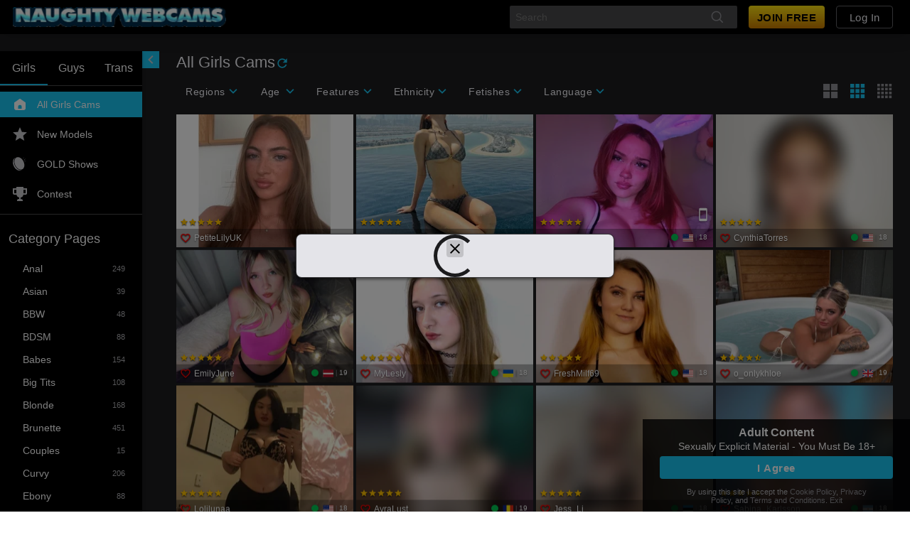

--- FILE ---
content_type: text/plain; charset=utf-8
request_url: https://www.naughtywebcams.com/identification/1d3n71f1c4710n-r35ul7/zWenhZE/Ko8afGK/Vicy?q=F8WX3YFVQfg6htE2SuAl
body_size: -40
content:
9pA+4Y5DQEb+N8OgkikfeJ/0e9xRLHORzISuvrM8kyF5FSQ1jNJuxeXO/ozEfFp6S4uxmNet9C7PC8n4kT9x9Xa9fRRIEA==

--- FILE ---
content_type: text/javascript
request_url: https://federatedmodules.icfcdn.com/authentication/authentication_9100.05d388ade1c5e23e2aa7.js
body_size: 1950
content:
"use strict";(self.webpackChunk_atg_authentication_client=self.webpackChunk_atg_authentication_client||[]).push([[9100],{9100:(e,t,n)=>{n.r(t),n.d(t,{default:()=>W});var r=n(8302),i=n.n(r),a=n(5384),l=(n(2986),n(8706)),o=n(6055),c=n.n(o),u=n(4754),s=n.n(u),m=n(7074),p=n.n(m),g=n(6293),f=n.n(g),d=n(3974),b=n.n(d),h=n(6503),y=n(1132),O=n(6766),v=n(8796),w=n(7601),E=n(8634),k=n(7781),P=n(9341),C=n(8554);function j(){return j=Object.assign?Object.assign.bind():function(e){for(var t=1;t<arguments.length;t++){var n=arguments[t];for(var r in n)({}).hasOwnProperty.call(n,r)&&(e[r]=n[r])}return e},j.apply(null,arguments)}function I(e,t){var n=Object.keys(e);if(Object.getOwnPropertySymbols){var r=Object.getOwnPropertySymbols(e);t&&(r=r.filter((function(t){return Object.getOwnPropertyDescriptor(e,t).enumerable}))),n.push.apply(n,r)}return n}function A(e){for(var t=1;t<arguments.length;t++){var n=null!=arguments[t]?arguments[t]:{};t%2?I(Object(n),!0).forEach((function(t){S(e,t,n[t])})):Object.getOwnPropertyDescriptors?Object.defineProperties(e,Object.getOwnPropertyDescriptors(n)):I(Object(n)).forEach((function(t){Object.defineProperty(e,t,Object.getOwnPropertyDescriptor(n,t))}))}return e}function S(e,t,n){return(t=function(e){var t=function(e){if("object"!=typeof e||!e)return e;var t=e[Symbol.toPrimitive];if(void 0!==t){var n=t.call(e,"string");if("object"!=typeof n)return n;throw new TypeError("@@toPrimitive must return a primitive value.")}return String(e)}(e);return"symbol"==typeof t?t:t+""}(t))in e?Object.defineProperty(e,t,{value:n,enumerable:!0,configurable:!0,writable:!0}):e[t]=n,e}const _=e=>{const{onClick:t,label:n,platformId:r,siteId:a}=e,l=r?`-${r}`:"",o=x();switch(r){case h.PlatformId.streamate:return 11638===a?i().createElement(c(),{"data-ta-locator":"SignupOptions","data-icf-click":`signup-with-email-button${l}`,authType:"email",label:n,fullWidth:!0,onClick:t}):i().createElement(s(),{className:o.signupWithEmail,"data-icf-click":`signup-with-email-button${l}`,onClick:t,label:n,fullWidth:!0,ghost:!0,background:"pageBackground"});case h.PlatformId.streamfans:return i().createElement(c(),{"data-icf-click":`signup-with-email-button${l}`,authType:"email",label:n,fullWidth:!0,onClick:t});default:return i().createElement(s(),{"data-icf-click":`signup-with-email-button${l}`,onClick:t,label:n,fullWidth:!0,ghost:!0,primary:(0,E.A)(r)})}},x=(0,y.A)((()=>({formContents:(0,P.AH)({display:"flex",flexDirection:"column",alignItems:"center",gap:"$1.5"}),titleText:(0,P.AH)({whiteSpace:"nowrap"}),signupWithEmail:(0,P.AH)({"&:hover":{backgroundColor:"rgb(240, 240, 240) !important"}})}))),T=e=>{var t,n;const{t:a}=(0,O.useTranslation)(),o=x(),c=a("almost_there.login");(0,r.useEffect)((()=>{(0,l.getAgeConfirmation)()}),[]);const{platformId:u,idps:m=[C.UW.google],gotoLoginPage:g,gotoSignupPage:d,onOauthClick:y,oauthFreemium:E,afno:P,stno:I,siteId:S}=e,T=null!==(t=null!=P?P:window.sessionStorage.getItem("AFNO"))&&void 0!==t?t:void 0,$=null!==(n=null!=I?I:window.sessionStorage.getItem("STNO"))&&void 0!==n?n:void 0,W=u===h.PlatformId.streamate,N=u===h.PlatformId.streamfans,B=11638===S;return i().createElement("div",{"data-ta-locator":"SignupOptions"},i().createElement("div",{className:o.formContents},i().createElement(p(),{direction:"column",gap:"0",marginBottom:"$.5"},i().createElement(b(),{className:o.titleText,color:"baseContrast090",variant:N?"heading_xl":"heading_l",as:"h3",textAlign:"center",textTransform:W?"uppercase":"capitalize",style:A({},W&&{color:"$baseContrast090",marginBottom:"8px"})},a(`signup.${u}.title`,a("signup.title"))),W&&i().createElement(b(),{textAlign:"center",textTransform:"uppercase","data-ta-locator":"SignupOptionsPage-Subtitle"},a(`signup.${u}.subtitle`,a("signup.subtitle")))),m.map((t=>i().createElement(k.I,j({},e,{afno:T,stno:$,key:t,smidp:t,renderLocation:"signup",cta:w.OAuthButtonCTA.SIGNUP,onOauthClick:y},void 0!==E&&{freemium:E})))),i().createElement(v.A,null),i().createElement(_,{platformId:u,label:a("signup.continue_with_email"),onClick:d,siteId:null!=S?S:0}),g&&(W&&!B?i().createElement(p(),{gap:"4",alignItems:"center",justifyContent:"center",margin:"16 0 0 0",width:"100%"},i().createElement(b(),{textAlign:"center"},a("almost_there.already_member")),i().createElement(s(),{style:{borderColor:"#AEAEB2"},label:c,fullWidth:!0,ghost:!0,size:"small",onClick:g})):i().createElement(p(),{marginTop:"$0.5",gap:"$0.5",justifyContent:"center",alignItems:"center",direction:"row"},i().createElement(b(),{textAlign:"center",variant:"body_m"},i().createElement(O.Trans,{i18nKey:"signup.login_with_account",components:[i().createElement(f(),{key:"login-link",color:"primary",onClick:g,as:"button"})]}))))))},$=["children"],W=e=>{let{children:t}=e,n=function(e,t){if(null==e)return{};var n,r,i=function(e,t){if(null==e)return{};var n={};for(var r in e)if({}.hasOwnProperty.call(e,r)){if(-1!==t.indexOf(r))continue;n[r]=e[r]}return n}(e,t);if(Object.getOwnPropertySymbols){var a=Object.getOwnPropertySymbols(e);for(r=0;r<a.length;r++)n=a[r],-1===t.indexOf(n)&&{}.propertyIsEnumerable.call(e,n)&&(i[n]=e[n])}return i}(e,$);return i().createElement(a.A,n,i().createElement(T,n,t))}}}]);

--- FILE ---
content_type: text/javascript
request_url: https://federatedmodules.icfcdn.com/userverification/remoteEntry.js
body_size: 4485
content:
var userverification_client;(()=>{"use strict";var e,r,t,a,n,o,i,f,c,l,d,u,s,h,p,b,v,m,g,y,w,j,P,S,O,x={2817:(e,r,t)=>{var a={"./UserVerification":()=>Promise.all([t.e(556),t.e(646),t.e(318),t.e(245),t.e(957),t.e(434)]).then(()=>()=>t(9018)),"./ManualUserVerificationPage":()=>Promise.all([t.e(556),t.e(290),t.e(318),t.e(245),t.e(957),t.e(737)]).then(()=>()=>t(6354))},n=(e,r)=>(t.R=r,r=t.o(a,e)?a[e]():Promise.resolve().then(()=>{throw new Error('Module "'+e+'" does not exist in container.')}),t.R=void 0,r),o=(e,r)=>{if(t.S){var a="default",n=t.S[a];if(n&&n!==e)throw new Error("Container initialization failed as it has already been initialized with a different share scope");return t.S[a]=e,t.I(a,r)}};t.d(r,{get:()=>n,init:()=>o})}},_={};function E(e){var r=_[e];if(void 0!==r)return r.exports;var t=_[e]={id:e,loaded:!1,exports:{}};return x[e].call(t.exports,t,t.exports,E),t.loaded=!0,t.exports}E.m=x,E.c=_,E.n=e=>{var r=e&&e.__esModule?()=>e.default:()=>e;return E.d(r,{a:r}),r},r=Object.getPrototypeOf?e=>Object.getPrototypeOf(e):e=>e.__proto__,E.t=function(t,a){if(1&a&&(t=this(t)),8&a)return t;if("object"==typeof t&&t){if(4&a&&t.__esModule)return t;if(16&a&&"function"==typeof t.then)return t}var n=Object.create(null);E.r(n);var o={};e=e||[null,r({}),r([]),r(r)];for(var i=2&a&&t;("object"==typeof i||"function"==typeof i)&&!~e.indexOf(i);i=r(i))Object.getOwnPropertyNames(i).forEach(e=>o[e]=()=>t[e]);return o.default=()=>t,E.d(n,o),n},E.d=(e,r)=>{for(var t in r)E.o(r,t)&&!E.o(e,t)&&Object.defineProperty(e,t,{enumerable:!0,get:r[t]})},E.f={},E.e=e=>Promise.all(Object.keys(E.f).reduce((r,t)=>(E.f[t](e,r),r),[])),E.u=e=>"userverification_"+e+"."+{11:"97e338f81e31db32d801",127:"c9566a8f8c1618bc0a95",223:"2bc5b472512303a02414",238:"2c00c76812bf7068039c",265:"1c5645fe41d450a5150d",268:"66401748950668df76ae",272:"ed7c7af97cc89eecdc4c",290:"6c82137f87c8f98b7073",303:"acd810ba7be08b896351",321:"147f49fb221f52190dd6",434:"3feda0fbb8297c2dc4d6",492:"0ac77f2fb5add5d3ab3c",508:"3346086da81243b92a07",540:"79c098fb9fe5866f6985",556:"7c1efe4ed66728d0ef0a",611:"8a1bed713bc12e9f7da0",639:"273634bafeb436c840b0",646:"0a40693d0802d0405f5d",737:"ff709f5195870d8f5e69",859:"c2e33568e19245c0c94b",865:"5106d0327f43b789a40a",909:"5df9f8d5c843285b0c2c",942:"9e37f239f12f8662957c",961:"6cf360fca4d37b0ef26f",992:"e04931e145e1c918bfbd"}[e]+".js",E.g=function(){if("object"==typeof globalThis)return globalThis;try{return this||new Function("return this")()}catch(e){if("object"==typeof window)return window}}(),E.hmd=e=>((e=Object.create(e)).children||(e.children=[]),Object.defineProperty(e,"exports",{enumerable:!0,set:()=>{throw new Error("ES Modules may not assign module.exports or exports.*, Use ESM export syntax, instead: "+e.id)}}),e),E.o=(e,r)=>Object.prototype.hasOwnProperty.call(e,r),t={},a="@atg/userverification-client:",E.l=(e,r,n,o)=>{if(t[e])t[e].push(r);else{var i,f;if(void 0!==n)for(var c=document.getElementsByTagName("script"),l=0;l<c.length;l++){var d=c[l];if(d.getAttribute("src")==e||d.getAttribute("data-webpack")==a+n){i=d;break}}i||(f=!0,(i=document.createElement("script")).charset="utf-8",E.nc&&i.setAttribute("nonce",E.nc),i.setAttribute("data-webpack",a+n),i.src=e),t[e]=[r];var u=(r,a)=>{i.onerror=i.onload=null,clearTimeout(s);var n=t[e];if(delete t[e],i.parentNode&&i.parentNode.removeChild(i),n&&n.forEach(e=>e(a)),r)return r(a)},s=setTimeout(u.bind(null,void 0,{type:"timeout",target:i}),12e4);i.onerror=u.bind(null,i.onerror),i.onload=u.bind(null,i.onload),f&&document.head.appendChild(i)}},E.r=e=>{"undefined"!=typeof Symbol&&Symbol.toStringTag&&Object.defineProperty(e,Symbol.toStringTag,{value:"Module"}),Object.defineProperty(e,"__esModule",{value:!0})},E.nmd=e=>(e.paths=[],e.children||(e.children=[]),e),(()=>{E.S={};var e={},r={};E.I=(t,a)=>{a||(a=[]);var n=r[t];if(n||(n=r[t]={}),!(a.indexOf(n)>=0)){if(a.push(n),e[t])return e[t];E.o(E.S,t)||(E.S[t]={});var o=E.S[t],i="@atg/userverification-client",f=(e,r,t,a)=>{var n=o[e]=o[e]||{},f=n[r];(!f||!f.loaded&&(!a!=!f.eager?a:i>f.from))&&(n[r]={get:t,from:i,eager:!!a})},c=[];return"default"===t&&(f("@atg/icf-afno-parser","1.0.1",()=>E.e(223).then(()=>()=>E(6223))),f("classnames","2.5.1",()=>E.e(942).then(()=>()=>E(6942))),f("i18next","20.6.1",()=>Promise.all([E.e(127),E.e(865)]).then(()=>()=>E(7127))),f("react-dom","18.3.1",()=>Promise.all([E.e(961),E.e(318)]).then(()=>()=>E(961))),f("react-i18next","11.18.6",()=>Promise.all([E.e(245),E.e(992)]).then(()=>()=>E(3992))),f("react-jss","10.10.0",()=>Promise.all([E.e(909),E.e(368),E.e(303)]).then(()=>()=>E(8909))),f("react","18.3.1",()=>E.e(540).then(()=>()=>E(6540)))),e[t]=c.length?Promise.all(c).then(()=>e[t]=1):1}}})(),(()=>{var e;E.g.importScripts&&(e=E.g.location+"");var r=E.g.document;if(!e&&r&&(r.currentScript&&"SCRIPT"===r.currentScript.tagName.toUpperCase()&&(e=r.currentScript.src),!e)){var t=r.getElementsByTagName("script");if(t.length)for(var a=t.length-1;a>-1&&(!e||!/^http(s?):/.test(e));)e=t[a--].src}if(!e)throw new Error("Automatic publicPath is not supported in this browser");e=e.replace(/^blob:/,"").replace(/#.*$/,"").replace(/\?.*$/,"").replace(/\/[^\/]+$/,"/"),E.p=e})(),n=e=>{var r=e=>e.split(".").map(e=>+e==e?+e:e),t=/^([^-+]+)?(?:-([^+]+))?(?:\+(.+))?$/.exec(e),a=t[1]?r(t[1]):[];return t[2]&&(a.length++,a.push.apply(a,r(t[2]))),t[3]&&(a.push([]),a.push.apply(a,r(t[3]))),a},o=(e,r)=>{e=n(e),r=n(r);for(var t=0;;){if(t>=e.length)return t<r.length&&"u"!=(typeof r[t])[0];var a=e[t],o=(typeof a)[0];if(t>=r.length)return"u"==o;var i=r[t],f=(typeof i)[0];if(o!=f)return"o"==o&&"n"==f||"s"==f||"u"==o;if("o"!=o&&"u"!=o&&a!=i)return a<i;t++}},i=e=>{var r=e[0],t="";if(1===e.length)return"*";if(r+.5){t+=0==r?">=":-1==r?"<":1==r?"^":2==r?"~":r>0?"=":"!=";for(var a=1,n=1;n<e.length;n++)a--,t+="u"==(typeof(f=e[n]))[0]?"-":(a>0?".":"")+(a=2,f);return t}var o=[];for(n=1;n<e.length;n++){var f=e[n];o.push(0===f?"not("+c()+")":1===f?"("+c()+" || "+c()+")":2===f?o.pop()+" "+o.pop():i(f))}return c();function c(){return o.pop().replace(/^\((.+)\)$/,"$1")}},f=(e,r)=>{if(0 in e){r=n(r);var t=e[0],a=t<0;a&&(t=-t-1);for(var o=0,i=1,c=!0;;i++,o++){var l,d,u=i<e.length?(typeof e[i])[0]:"";if(o>=r.length||"o"==(d=(typeof(l=r[o]))[0]))return!c||("u"==u?i>t&&!a:""==u!=a);if("u"==d){if(!c||"u"!=u)return!1}else if(c)if(u==d)if(i<=t){if(l!=e[i])return!1}else{if(a?l>e[i]:l<e[i])return!1;l!=e[i]&&(c=!1)}else if("s"!=u&&"n"!=u){if(a||i<=t)return!1;c=!1,i--}else{if(i<=t||d<u!=a)return!1;c=!1}else"s"!=u&&"n"!=u&&(c=!1,i--)}}var s=[],h=s.pop.bind(s);for(o=1;o<e.length;o++){var p=e[o];s.push(1==p?h()|h():2==p?h()&h():p?f(p,r):!h())}return!!h()},c=(e,r)=>e&&E.o(e,r),l=e=>(e.loaded=1,e.get()),d=e=>Object.keys(e).reduce((r,t)=>(e[t].eager&&(r[t]=e[t]),r),{}),u=(e,r,t,a)=>{var n=a?d(e[r]):e[r];return(r=Object.keys(n).reduce((e,r)=>!f(t,r)||e&&!o(e,r)?e:r,0))&&n[r]},s=(e,r,t)=>{var a=t?d(e[r]):e[r];return Object.keys(a).reduce((e,r)=>!e||!a[e].loaded&&o(e,r)?r:e,0)},h=(e,r,t,a)=>"Unsatisfied version "+t+" from "+(t&&e[r][t].from)+" of shared singleton module "+r+" (required "+i(a)+")",p=(e,r,t,a,n)=>{var o=e[t];return"No satisfying version ("+i(a)+")"+(n?" for eager consumption":"")+" of shared module "+t+" found in shared scope "+r+".\nAvailable versions: "+Object.keys(o).map(e=>e+" from "+o[e].from).join(", ")},b=e=>{throw new Error(e)},v=e=>{"undefined"!=typeof console&&console.warn&&console.warn(e)},g=(e,r,t)=>t?t():((e,r)=>b("Shared module "+r+" doesn't exist in shared scope "+e))(e,r),y=(m=e=>function(r,t,a,n,o){var i=E.I(r);return i&&i.then&&!a?i.then(e.bind(e,r,E.S[r],t,!1,n,o)):e(r,E.S[r],t,a,n,o)})((e,r,t,a,n,o)=>{if(!c(r,t))return g(e,t,o);var i=u(r,t,n,a);return i?l(i):o?o():void b(p(r,e,t,n,a))}),w=m((e,r,t,a,n,o)=>{if(!c(r,t))return g(e,t,o);var i=s(r,t,a);return f(n,i)||v(h(r,t,i,n)),l(r[t][i])}),j={},P={318:()=>w("default","react",!1,[1,18,3,1],()=>E.e(540).then(()=>()=>E(6540))),1245:()=>w("default","react",!1,[0,16,8,0],()=>E.e(540).then(()=>()=>E(6540))),1935:()=>w("default","react",!1,[0,16,8,6],()=>E.e(540).then(()=>()=>E(6540))),8374:()=>w("default","react",!1,[0,16,3],()=>E.e(540).then(()=>()=>E(6540))),3015:()=>w("default","react",!1,[,[1,18],[1,17],[1,16,8,0],1,1],()=>E.e(540).then(()=>()=>E(6540))),3349:()=>w("default","react-jss",!1,[1,10,10,0],()=>Promise.all([E.e(909),E.e(368)]).then(()=>()=>E(8909))),3452:()=>y("default","i18next",!1,[1,20,6,1],()=>E.e(127).then(()=>()=>E(7127))),3655:()=>w("default","react",!1,[,[1,19,0,0],[1,18,0,0],[1,17,0,0],[1,16,8,0],1,1,1],()=>E.e(540).then(()=>()=>E(6540))),4630:()=>w("default","react",!1,[0,16,8,"* <=18"],()=>E.e(540).then(()=>()=>E(6540))),6914:()=>y("default","react-i18next",!1,[1,11,18,6],()=>E.e(611).then(()=>()=>E(3992))),7451:()=>w("default","react-dom",!1,[,[1,19,0,0],[1,18,0,0],[1,17,0,0],[1,16,8,0],1,1,1],()=>E.e(961).then(()=>()=>E(961))),8173:()=>y("default","classnames",!1,[1,2,5,1],()=>E.e(942).then(()=>()=>E(6942))),1699:()=>w("default","react-dom",!1,[0,16,8,"* <=18"],()=>E.e(961).then(()=>()=>E(961))),7799:()=>y("default","@atg/icf-afno-parser",!1,[1,1,0,1],()=>E.e(223).then(()=>()=>E(6223))),822:()=>w("default","react",!1,[,[1,18,0,0],[1,17,0,0],1],()=>E.e(540).then(()=>()=>E(6540)))},S={245:[1245],318:[318],368:[1935,8374],434:[1699,7799],737:[822],957:[3015,3349,3452,3655,4630,6914,7451,8173]},O={},E.f.consumes=(e,r)=>{E.o(S,e)&&S[e].forEach(e=>{if(E.o(j,e))return r.push(j[e]);if(!O[e]){var t=r=>{j[e]=0,E.m[e]=t=>{delete E.c[e],t.exports=r()}};O[e]=!0;var a=r=>{delete j[e],E.m[e]=t=>{throw delete E.c[e],r}};try{var n=P[e]();n.then?r.push(j[e]=n.then(t).catch(a)):t(n)}catch(e){a(e)}}})},(()=>{var e={39:0};E.f.j=(r,t)=>{var a=E.o(e,r)?e[r]:void 0;if(0!==a)if(a)t.push(a[2]);else if(/^(245|318|368|957)$/.test(r))e[r]=0;else{var n=new Promise((t,n)=>a=e[r]=[t,n]);t.push(a[2]=n);var o=E.p+E.u(r),i=new Error;E.l(o,t=>{if(E.o(e,r)&&(0!==(a=e[r])&&(e[r]=void 0),a)){var n=t&&("load"===t.type?"missing":t.type),o=t&&t.target&&t.target.src;i.message="Loading chunk "+r+" failed.\n("+n+": "+o+")",i.name="ChunkLoadError",i.type=n,i.request=o,a[1](i)}},"chunk-"+r,r)}};var r=(r,t)=>{var a,n,[o,i,f]=t,c=0;if(o.some(r=>0!==e[r])){for(a in i)E.o(i,a)&&(E.m[a]=i[a]);f&&f(E)}for(r&&r(t);c<o.length;c++)n=o[c],E.o(e,n)&&e[n]&&e[n][0](),e[n]=0},t=self.webpackChunk_atg_userverification_client=self.webpackChunk_atg_userverification_client||[];t.forEach(r.bind(null,0)),t.push=r.bind(null,t.push.bind(t))})();var k=E(2817);userverification_client=k})();
//# sourceMappingURL=https://sourcemaps.icfsys.com/userverification.client/userverification_client.91c9cf7922c786a8bc4cc24a8be2413f.js.map

--- FILE ---
content_type: text/javascript
request_url: https://federatedmodules.icfcdn.com/authentication/authentication_5579.544ba30f39af0da0c66e.js
body_size: 3259
content:
"use strict";(self.webpackChunk_atg_authentication_client=self.webpackChunk_atg_authentication_client||[]).push([[5579],{5579:(E,T,e)=>{e.r(T),e.d(T,{ACCEPTED:()=>R,BAD_GATEWAY:()=>O,BAD_REQUEST:()=>N,CONFLICT:()=>_,CONTINUE:()=>I,CREATED:()=>t,EXPECTATION_FAILED:()=>A,FAILED_DEPENDENCY:()=>o,FORBIDDEN:()=>S,GATEWAY_TIMEOUT:()=>U,GONE:()=>n,HTTP_VERSION_NOT_SUPPORTED:()=>D,IM_A_TEAPOT:()=>i,INSUFFICIENT_SPACE_ON_RESOURCE:()=>a,INSUFFICIENT_STORAGE:()=>C,INTERNAL_SERVER_ERROR:()=>r,LENGTH_REQUIRED:()=>P,LOCKED:()=>L,METHOD_FAILURE:()=>M,METHOD_NOT_ALLOWED:()=>d,MOVED_PERMANENTLY:()=>s,MOVED_TEMPORARILY:()=>u,MULTIPLE_CHOICES:()=>c,MULTI_STATUS:()=>F,NETWORK_AUTHENTICATION_REQUIRED:()=>l,NON_AUTHORITATIVE_INFORMATION:()=>G,NOT_ACCEPTABLE:()=>Q,NOT_FOUND:()=>Y,NOT_IMPLEMENTED:()=>p,NOT_MODIFIED:()=>y,NO_CONTENT:()=>H,OK:()=>B,PARTIAL_CONTENT:()=>h,PAYMENT_REQUIRED:()=>q,PERMANENT_REDIRECT:()=>V,PRECONDITION_FAILED:()=>g,PRECONDITION_REQUIRED:()=>f,PROCESSING:()=>m,PROXY_AUTHENTICATION_REQUIRED:()=>v,REQUESTED_RANGE_NOT_SATISFIABLE:()=>X,REQUEST_HEADER_FIELDS_TOO_LARGE:()=>W,REQUEST_TIMEOUT:()=>b,REQUEST_TOO_LONG:()=>w,REQUEST_URI_TOO_LONG:()=>K,RESET_CONTENT:()=>x,ReasonPhrases:()=>AE,SEE_OTHER:()=>k,SERVICE_UNAVAILABLE:()=>Z,SWITCHING_PROTOCOLS:()=>z,StatusCodes:()=>tE,TEMPORARY_REDIRECT:()=>j,TOO_MANY_REQUESTS:()=>J,UNAUTHORIZED:()=>$,UNPROCESSABLE_ENTITY:()=>EE,UNSUPPORTED_MEDIA_TYPE:()=>TE,USE_PROXY:()=>eE,default:()=>UE,getReasonPhrase:()=>_E,getStatusCode:()=>IE,getStatusText:()=>oE});var R=202,O=502,N=400,_=409,I=100,t=201,A=417,o=424,S=403,U=504,n=410,D=505,i=418,a=419,C=507,r=500,P=411,L=423,M=420,d=405,s=301,u=302,F=207,c=300,l=511,H=204,G=203,Q=406,Y=404,p=501,y=304,B=200,h=206,q=402,V=308,g=412,f=428,m=102,v=407,W=431,b=408,w=413,K=414,X=416,x=205,k=303,Z=503,z=101,j=307,J=429,$=401,EE=422,TE=415,eE=305;const RE={ACCEPTED:R,BAD_GATEWAY:O,BAD_REQUEST:N,CONFLICT:_,CONTINUE:I,CREATED:t,EXPECTATION_FAILED:A,FORBIDDEN:S,GATEWAY_TIMEOUT:U,GONE:n,HTTP_VERSION_NOT_SUPPORTED:D,IM_A_TEAPOT:i,INSUFFICIENT_SPACE_ON_RESOURCE:a,INSUFFICIENT_STORAGE:C,INTERNAL_SERVER_ERROR:r,LENGTH_REQUIRED:P,LOCKED:L,METHOD_FAILURE:M,METHOD_NOT_ALLOWED:d,MOVED_PERMANENTLY:s,MOVED_TEMPORARILY:u,MULTI_STATUS:F,MULTIPLE_CHOICES:c,NETWORK_AUTHENTICATION_REQUIRED:l,NO_CONTENT:H,NON_AUTHORITATIVE_INFORMATION:G,NOT_ACCEPTABLE:Q,NOT_FOUND:Y,NOT_IMPLEMENTED:p,NOT_MODIFIED:y,OK:B,PARTIAL_CONTENT:h,PAYMENT_REQUIRED:q,PERMANENT_REDIRECT:V,PRECONDITION_FAILED:g,PRECONDITION_REQUIRED:f,PROCESSING:m,PROXY_AUTHENTICATION_REQUIRED:v,REQUEST_HEADER_FIELDS_TOO_LARGE:W,REQUEST_TIMEOUT:b,REQUEST_TOO_LONG:w,REQUEST_URI_TOO_LONG:K,REQUESTED_RANGE_NOT_SATISFIABLE:X,RESET_CONTENT:x,SEE_OTHER:k,SERVICE_UNAVAILABLE:Z,SWITCHING_PROTOCOLS:z,TEMPORARY_REDIRECT:j,TOO_MANY_REQUESTS:J,UNAUTHORIZED:$,UNPROCESSABLE_ENTITY:EE,UNSUPPORTED_MEDIA_TYPE:TE,USE_PROXY:eE};var OE={202:"Accepted",502:"Bad Gateway",400:"Bad Request",409:"Conflict",100:"Continue",201:"Created",417:"Expectation Failed",424:"Failed Dependency",403:"Forbidden",504:"Gateway Timeout",410:"Gone",505:"HTTP Version Not Supported",418:"I'm a teapot",419:"Insufficient Space on Resource",507:"Insufficient Storage",500:"Internal Server Error",411:"Length Required",423:"Locked",420:"Method Failure",405:"Method Not Allowed",301:"Moved Permanently",302:"Moved Temporarily",207:"Multi-Status",300:"Multiple Choices",511:"Network Authentication Required",204:"No Content",203:"Non Authoritative Information",406:"Not Acceptable",404:"Not Found",501:"Not Implemented",304:"Not Modified",200:"OK",206:"Partial Content",402:"Payment Required",308:"Permanent Redirect",412:"Precondition Failed",428:"Precondition Required",102:"Processing",103:"Early Hints",426:"Upgrade Required",407:"Proxy Authentication Required",431:"Request Header Fields Too Large",408:"Request Timeout",413:"Request Entity Too Large",414:"Request-URI Too Long",416:"Requested Range Not Satisfiable",205:"Reset Content",303:"See Other",503:"Service Unavailable",101:"Switching Protocols",307:"Temporary Redirect",429:"Too Many Requests",401:"Unauthorized",451:"Unavailable For Legal Reasons",422:"Unprocessable Entity",415:"Unsupported Media Type",305:"Use Proxy",421:"Misdirected Request"},NE={Accepted:202,"Bad Gateway":502,"Bad Request":400,Conflict:409,Continue:100,Created:201,"Expectation Failed":417,"Failed Dependency":424,Forbidden:403,"Gateway Timeout":504,Gone:410,"HTTP Version Not Supported":505,"I'm a teapot":418,"Insufficient Space on Resource":419,"Insufficient Storage":507,"Internal Server Error":500,"Length Required":411,Locked:423,"Method Failure":420,"Method Not Allowed":405,"Moved Permanently":301,"Moved Temporarily":302,"Multi-Status":207,"Multiple Choices":300,"Network Authentication Required":511,"No Content":204,"Non Authoritative Information":203,"Not Acceptable":406,"Not Found":404,"Not Implemented":501,"Not Modified":304,OK:200,"Partial Content":206,"Payment Required":402,"Permanent Redirect":308,"Precondition Failed":412,"Precondition Required":428,Processing:102,"Early Hints":103,"Upgrade Required":426,"Proxy Authentication Required":407,"Request Header Fields Too Large":431,"Request Timeout":408,"Request Entity Too Large":413,"Request-URI Too Long":414,"Requested Range Not Satisfiable":416,"Reset Content":205,"See Other":303,"Service Unavailable":503,"Switching Protocols":101,"Temporary Redirect":307,"Too Many Requests":429,Unauthorized:401,"Unavailable For Legal Reasons":451,"Unprocessable Entity":422,"Unsupported Media Type":415,"Use Proxy":305,"Misdirected Request":421};function _E(E){var T=OE[E.toString()];if(!T)throw new Error("Status code does not exist: "+E);return T}function IE(E){var T=NE[E];if(!T)throw new Error("Reason phrase does not exist: "+E);return T}var tE,AE,oE=_E;!function(E){E[E.CONTINUE=100]="CONTINUE",E[E.SWITCHING_PROTOCOLS=101]="SWITCHING_PROTOCOLS",E[E.PROCESSING=102]="PROCESSING",E[E.EARLY_HINTS=103]="EARLY_HINTS",E[E.OK=200]="OK",E[E.CREATED=201]="CREATED",E[E.ACCEPTED=202]="ACCEPTED",E[E.NON_AUTHORITATIVE_INFORMATION=203]="NON_AUTHORITATIVE_INFORMATION",E[E.NO_CONTENT=204]="NO_CONTENT",E[E.RESET_CONTENT=205]="RESET_CONTENT",E[E.PARTIAL_CONTENT=206]="PARTIAL_CONTENT",E[E.MULTI_STATUS=207]="MULTI_STATUS",E[E.MULTIPLE_CHOICES=300]="MULTIPLE_CHOICES",E[E.MOVED_PERMANENTLY=301]="MOVED_PERMANENTLY",E[E.MOVED_TEMPORARILY=302]="MOVED_TEMPORARILY",E[E.SEE_OTHER=303]="SEE_OTHER",E[E.NOT_MODIFIED=304]="NOT_MODIFIED",E[E.USE_PROXY=305]="USE_PROXY",E[E.TEMPORARY_REDIRECT=307]="TEMPORARY_REDIRECT",E[E.PERMANENT_REDIRECT=308]="PERMANENT_REDIRECT",E[E.BAD_REQUEST=400]="BAD_REQUEST",E[E.UNAUTHORIZED=401]="UNAUTHORIZED",E[E.PAYMENT_REQUIRED=402]="PAYMENT_REQUIRED",E[E.FORBIDDEN=403]="FORBIDDEN",E[E.NOT_FOUND=404]="NOT_FOUND",E[E.METHOD_NOT_ALLOWED=405]="METHOD_NOT_ALLOWED",E[E.NOT_ACCEPTABLE=406]="NOT_ACCEPTABLE",E[E.PROXY_AUTHENTICATION_REQUIRED=407]="PROXY_AUTHENTICATION_REQUIRED",E[E.REQUEST_TIMEOUT=408]="REQUEST_TIMEOUT",E[E.CONFLICT=409]="CONFLICT",E[E.GONE=410]="GONE",E[E.LENGTH_REQUIRED=411]="LENGTH_REQUIRED",E[E.PRECONDITION_FAILED=412]="PRECONDITION_FAILED",E[E.REQUEST_TOO_LONG=413]="REQUEST_TOO_LONG",E[E.REQUEST_URI_TOO_LONG=414]="REQUEST_URI_TOO_LONG",E[E.UNSUPPORTED_MEDIA_TYPE=415]="UNSUPPORTED_MEDIA_TYPE",E[E.REQUESTED_RANGE_NOT_SATISFIABLE=416]="REQUESTED_RANGE_NOT_SATISFIABLE",E[E.EXPECTATION_FAILED=417]="EXPECTATION_FAILED",E[E.IM_A_TEAPOT=418]="IM_A_TEAPOT",E[E.INSUFFICIENT_SPACE_ON_RESOURCE=419]="INSUFFICIENT_SPACE_ON_RESOURCE",E[E.METHOD_FAILURE=420]="METHOD_FAILURE",E[E.MISDIRECTED_REQUEST=421]="MISDIRECTED_REQUEST",E[E.UNPROCESSABLE_ENTITY=422]="UNPROCESSABLE_ENTITY",E[E.LOCKED=423]="LOCKED",E[E.FAILED_DEPENDENCY=424]="FAILED_DEPENDENCY",E[E.UPGRADE_REQUIRED=426]="UPGRADE_REQUIRED",E[E.PRECONDITION_REQUIRED=428]="PRECONDITION_REQUIRED",E[E.TOO_MANY_REQUESTS=429]="TOO_MANY_REQUESTS",E[E.REQUEST_HEADER_FIELDS_TOO_LARGE=431]="REQUEST_HEADER_FIELDS_TOO_LARGE",E[E.UNAVAILABLE_FOR_LEGAL_REASONS=451]="UNAVAILABLE_FOR_LEGAL_REASONS",E[E.INTERNAL_SERVER_ERROR=500]="INTERNAL_SERVER_ERROR",E[E.NOT_IMPLEMENTED=501]="NOT_IMPLEMENTED",E[E.BAD_GATEWAY=502]="BAD_GATEWAY",E[E.SERVICE_UNAVAILABLE=503]="SERVICE_UNAVAILABLE",E[E.GATEWAY_TIMEOUT=504]="GATEWAY_TIMEOUT",E[E.HTTP_VERSION_NOT_SUPPORTED=505]="HTTP_VERSION_NOT_SUPPORTED",E[E.INSUFFICIENT_STORAGE=507]="INSUFFICIENT_STORAGE",E[E.NETWORK_AUTHENTICATION_REQUIRED=511]="NETWORK_AUTHENTICATION_REQUIRED"}(tE||(tE={})),function(E){E.ACCEPTED="Accepted",E.BAD_GATEWAY="Bad Gateway",E.BAD_REQUEST="Bad Request",E.CONFLICT="Conflict",E.CONTINUE="Continue",E.CREATED="Created",E.EXPECTATION_FAILED="Expectation Failed",E.FAILED_DEPENDENCY="Failed Dependency",E.FORBIDDEN="Forbidden",E.GATEWAY_TIMEOUT="Gateway Timeout",E.GONE="Gone",E.HTTP_VERSION_NOT_SUPPORTED="HTTP Version Not Supported",E.IM_A_TEAPOT="I'm a teapot",E.INSUFFICIENT_SPACE_ON_RESOURCE="Insufficient Space on Resource",E.INSUFFICIENT_STORAGE="Insufficient Storage",E.INTERNAL_SERVER_ERROR="Internal Server Error",E.LENGTH_REQUIRED="Length Required",E.LOCKED="Locked",E.METHOD_FAILURE="Method Failure",E.METHOD_NOT_ALLOWED="Method Not Allowed",E.MOVED_PERMANENTLY="Moved Permanently",E.MOVED_TEMPORARILY="Moved Temporarily",E.MULTI_STATUS="Multi-Status",E.MULTIPLE_CHOICES="Multiple Choices",E.NETWORK_AUTHENTICATION_REQUIRED="Network Authentication Required",E.NO_CONTENT="No Content",E.NON_AUTHORITATIVE_INFORMATION="Non Authoritative Information",E.NOT_ACCEPTABLE="Not Acceptable",E.NOT_FOUND="Not Found",E.NOT_IMPLEMENTED="Not Implemented",E.NOT_MODIFIED="Not Modified",E.OK="OK",E.PARTIAL_CONTENT="Partial Content",E.PAYMENT_REQUIRED="Payment Required",E.PERMANENT_REDIRECT="Permanent Redirect",E.PRECONDITION_FAILED="Precondition Failed",E.PRECONDITION_REQUIRED="Precondition Required",E.PROCESSING="Processing",E.EARLY_HINTS="Early Hints",E.UPGRADE_REQUIRED="Upgrade Required",E.PROXY_AUTHENTICATION_REQUIRED="Proxy Authentication Required",E.REQUEST_HEADER_FIELDS_TOO_LARGE="Request Header Fields Too Large",E.REQUEST_TIMEOUT="Request Timeout",E.REQUEST_TOO_LONG="Request Entity Too Large",E.REQUEST_URI_TOO_LONG="Request-URI Too Long",E.REQUESTED_RANGE_NOT_SATISFIABLE="Requested Range Not Satisfiable",E.RESET_CONTENT="Reset Content",E.SEE_OTHER="See Other",E.SERVICE_UNAVAILABLE="Service Unavailable",E.SWITCHING_PROTOCOLS="Switching Protocols",E.TEMPORARY_REDIRECT="Temporary Redirect",E.TOO_MANY_REQUESTS="Too Many Requests",E.UNAUTHORIZED="Unauthorized",E.UNAVAILABLE_FOR_LEGAL_REASONS="Unavailable For Legal Reasons",E.UNPROCESSABLE_ENTITY="Unprocessable Entity",E.UNSUPPORTED_MEDIA_TYPE="Unsupported Media Type",E.USE_PROXY="Use Proxy",E.MISDIRECTED_REQUEST="Misdirected Request"}(AE||(AE={}));var SE=function(){return SE=Object.assign||function(E){for(var T,e=1,R=arguments.length;e<R;e++)for(var O in T=arguments[e])Object.prototype.hasOwnProperty.call(T,O)&&(E[O]=T[O]);return E},SE.apply(this,arguments)};const UE=SE(SE({},RE),{getStatusCode:IE,getStatusText:oE})}}]);

--- FILE ---
content_type: text/javascript
request_url: https://federatedmodules.icfcdn.com/authentication/authentication_2389.cb04d2ec5cb477b7ae79.js
body_size: 5293
content:
(self.webpackChunk_atg_authentication_client=self.webpackChunk_atg_authentication_client||[]).push([[2389],{4915:e=>{e.exports={area:!0,base:!0,br:!0,col:!0,embed:!0,hr:!0,img:!0,input:!0,link:!0,meta:!0,param:!0,source:!0,track:!0,wbr:!0}},2389:(e,n,t)=>{"use strict";t.r(n),t.d(n,{I18nContext:()=>D,I18nextProvider:()=>G,Trans:()=>_,TransWithoutContext:()=>U,Translation:()=>Z,composeInitialProps:()=>W,date:()=>X,getDefaults:()=>S,getI18n:()=>C,getInitialProps:()=>H,initReactI18next:()=>B,number:()=>ne,plural:()=>se,select:()=>te,selectOrdinal:()=>ae,setDefaults:()=>I,setI18n:()=>R,time:()=>ee,useSSR:()=>J,useTranslation:()=>q,withSSR:()=>Q,withTranslation:()=>Y});var s=t(8302),a=t(4915),i=t.n(a),r=/\s([^'"/\s><]+?)[\s/>]|([^\s=]+)=\s?(".*?"|'.*?')/g;function o(e){var n={type:"tag",name:"",voidElement:!1,attrs:{},children:[]},t=e.match(/<\/?([^\s]+?)[/\s>]/);if(t&&(n.name=t[1],(i()[t[1]]||"/"===e.charAt(e.length-2))&&(n.voidElement=!0),n.name.startsWith("!--"))){var s=e.indexOf("--\x3e");return{type:"comment",comment:-1!==s?e.slice(4,s):""}}for(var a=new RegExp(r),o=null;null!==(o=a.exec(e));)if(o[0].trim())if(o[1]){var l=o[1].trim(),c=[l,""];l.indexOf("=")>-1&&(c=l.split("=")),n.attrs[c[0]]=c[1],a.lastIndex--}else o[2]&&(n.attrs[o[2]]=o[3].trim().substring(1,o[3].length-1));return n}var l=/<[a-zA-Z0-9\-\!\/](?:"[^"]*"|'[^']*'|[^'">])*>/g,c=/^\s*$/,u=Object.create(null);function p(e,n){switch(n.type){case"text":return e+n.content;case"tag":return e+="<"+n.name+(n.attrs?function(e){var n=[];for(var t in e)n.push(t+'="'+e[t]+'"');return n.length?" "+n.join(" "):""}(n.attrs):"")+(n.voidElement?"/>":">"),n.voidElement?e:e+n.children.reduce(p,"")+"</"+n.name+">";case"comment":return e+"\x3c!--"+n.comment+"--\x3e"}}var d={parse:function(e,n){n||(n={}),n.components||(n.components=u);var t,s=[],a=[],i=-1,r=!1;if(0!==e.indexOf("<")){var p=e.indexOf("<");s.push({type:"text",content:-1===p?e:e.substring(0,p)})}return e.replace(l,(function(l,u){if(r){if(l!=="</"+t.name+">")return;r=!1}var p,d="/"!==l.charAt(1),f=l.startsWith("\x3c!--"),m=u+l.length,h=e.charAt(m);if(f){var g=o(l);return i<0?(s.push(g),s):((p=a[i]).children.push(g),s)}if(d&&(i++,"tag"===(t=o(l)).type&&n.components[t.name]&&(t.type="component",r=!0),t.voidElement||r||!h||"<"===h||t.children.push({type:"text",content:e.slice(m,e.indexOf("<",m))}),0===i&&s.push(t),(p=a[i-1])&&p.children.push(t),a[i]=t),(!d||t.voidElement)&&(i>-1&&(t.voidElement||t.name===l.slice(2,-1))&&(i--,t=-1===i?s:a[i]),!r&&"<"!==h&&h)){p=-1===i?s:a[i].children;var y=e.indexOf("<",m),x=e.slice(m,-1===y?void 0:y);c.test(x)&&(x=" "),(y>-1&&i+p.length>=0||" "!==x)&&p.push({type:"text",content:x})}})),s},stringify:function(e){return e.reduce((function(e,n){return e+p("",n)}),"")}};const f=d,m=(...e)=>{console?.warn&&(E(e[0])&&(e[0]=`react-i18next:: ${e[0]}`),console.warn(...e))},h={},g=(...e)=>{E(e[0])&&h[e[0]]||(E(e[0])&&(h[e[0]]=new Date),m(...e))},y=(e,n)=>()=>{if(e.isInitialized)n();else{const t=()=>{setTimeout((()=>{e.off("initialized",t)}),0),n()};e.on("initialized",t)}},x=(e,n,t)=>{e.loadNamespaces(n,y(e,t))},b=(e,n,t,s)=>{if(E(t)&&(t=[t]),e.options.preload&&e.options.preload.indexOf(n)>-1)return x(e,t,s);t.forEach((n=>{e.options.ns.indexOf(n)<0&&e.options.ns.push(n)})),e.loadLanguages(n,y(e,s))},v=e=>e.displayName||e.name||(E(e)&&e.length>0?e:"Unknown"),E=e=>"string"==typeof e,O=e=>"object"==typeof e&&null!==e,N=/&(?:amp|#38|lt|#60|gt|#62|apos|#39|quot|#34|nbsp|#160|copy|#169|reg|#174|hellip|#8230|#x2F|#47);/g,$={"&amp;":"&","&#38;":"&","&lt;":"<","&#60;":"<","&gt;":">","&#62;":">","&apos;":"'","&#39;":"'","&quot;":'"',"&#34;":'"',"&nbsp;":" ","&#160;":" ","&copy;":"©","&#169;":"©","&reg;":"®","&#174;":"®","&hellip;":"…","&#8230;":"…","&#x2F;":"/","&#47;":"/"},k=e=>$[e];let w={bindI18n:"languageChanged",bindI18nStore:"",transEmptyNodeValue:"",transSupportBasicHtmlNodes:!0,transWrapTextNodes:"",transKeepBasicHtmlNodesFor:["br","strong","i","p"],useSuspense:!0,unescape:e=>e.replace(N,k)};const I=(e={})=>{w={...w,...e}},S=()=>w;let j;const R=e=>{j=e},C=()=>j,T=(e,n)=>{if(!e)return!1;const t=e.props?.children??e.children;return n?t.length>0:!!t},L=e=>{if(!e)return[];const n=e.props?.children??e.children;return e.props?.i18nIsDynamicList?P(n):n},P=e=>Array.isArray(e)?e:[e],A=(e,n)=>{if(!e)return"";let t="";const a=P(e),i=n?.transSupportBasicHtmlNodes?n.transKeepBasicHtmlNodesFor??[]:[];return a.forEach(((e,a)=>{if(E(e))t+=`${e}`;else if((0,s.isValidElement)(e)){const{props:s,type:r}=e,o=Object.keys(s).length,l=i.indexOf(r)>-1,c=s.children;if(c||!l||o)if(!c&&(!l||o)||s.i18nIsDynamicList)t+=`<${a}></${a}>`;else if(l&&1===o&&E(c))t+=`<${r}>${c}</${r}>`;else{const e=A(c,n);t+=`<${a}>${e}</${a}>`}else t+=`<${r}/>`}else if(null===e)m("Trans: the passed in value is invalid - seems you passed in a null child.");else if(O(e)){const{format:n,...s}=e,a=Object.keys(s);if(1===a.length){const e=n?`${a[0]}, ${n}`:a[0];t+=`{{${e}}}`}else m("react-i18next: the passed in object contained more than one variable - the object should look like {{ value, format }} where format is optional.",e)}else m("Trans: the passed in value is invalid - seems you passed in a variable like {number} - please pass in variables for interpolation as full objects like {{number}}.",e)})),t},V=(e,n,t,a,i,r)=>{if(""===n)return[];const o=a.transKeepBasicHtmlNodesFor||[],l=n&&new RegExp(o.map((e=>`<${e}`)).join("|")).test(n);if(!e&&!l&&!r)return[n];const c={},u=e=>{P(e).forEach((e=>{E(e)||(T(e)?u(L(e)):O(e)&&!(0,s.isValidElement)(e)&&Object.assign(c,e))}))};u(e);const p=f.parse(`<0>${n}</0>`),d={...c,...i},m=(e,n,t)=>{const a=L(e),i=g(a,n.children,t);return(e=>Array.isArray(e)&&e.every(s.isValidElement))(a)&&0===i.length||e.props?.i18nIsDynamicList?a:i},h=(e,n,t,a,i)=>{e.dummy?(e.children=n,t.push((0,s.cloneElement)(e,{key:a},i?void 0:n))):t.push(...s.Children.map([e],(e=>{const t={...e.props};return delete t.i18nIsDynamicList,(0,s.createElement)(e.type,{...t,key:a,ref:e.ref},i?null:n)})))},g=(n,i,c)=>{const u=P(n);return P(i).reduce(((n,i,p)=>{const f=i.children?.[0]?.content&&t.services.interpolator.interpolate(i.children[0].content,d,t.language);if("tag"===i.type){let r=u[parseInt(i.name,10)];1!==c.length||r||(r=c[0][i.name]),r||(r={});const y=0!==Object.keys(i.attrs).length?((e,n)=>{const t={...n};return t.props=Object.assign(e.props,n.props),t})({props:i.attrs},r):r,x=(0,s.isValidElement)(y),b=x&&T(i,!0)&&!i.voidElement,v=l&&O(y)&&y.dummy&&!x,N=O(e)&&Object.hasOwnProperty.call(e,i.name);if(E(y)){const e=t.services.interpolator.interpolate(y,d,t.language);n.push(e)}else if(T(y)||b){const e=m(y,i,c);h(y,e,n,p)}else if(v){const e=g(u,i.children,c);h(y,e,n,p)}else if(Number.isNaN(parseFloat(i.name)))if(N){const e=m(y,i,c);h(y,e,n,p,i.voidElement)}else if(a.transSupportBasicHtmlNodes&&o.indexOf(i.name)>-1)if(i.voidElement)n.push((0,s.createElement)(i.name,{key:`${i.name}-${p}`}));else{const e=g(u,i.children,c);n.push((0,s.createElement)(i.name,{key:`${i.name}-${p}`},e))}else if(i.voidElement)n.push(`<${i.name} />`);else{const e=g(u,i.children,c);n.push(`<${i.name}>${e}</${i.name}>`)}else if(O(y)&&!x){const e=i.children[0]?f:null;e&&n.push(e)}else h(y,f,n,p,1!==i.children.length||!f)}else if("text"===i.type){const e=a.transWrapTextNodes,o=r?a.unescape(t.services.interpolator.interpolate(i.content,d,t.language)):t.services.interpolator.interpolate(i.content,d,t.language);e?n.push((0,s.createElement)(e,{key:`${i.name}-${p}`},o)):n.push(o)}return n}),[])},y=g([{dummy:!0,children:e||[]}],p,P(e||[]));return L(y[0])},z=(e,n,t)=>{const a=e.key||n,i=(0,s.cloneElement)(e,{key:a});return!i.props||!i.props.children||t.indexOf(`${n}/>`)<0&&t.indexOf(`${n} />`)<0?i:(0,s.createElement)((function(){return(0,s.createElement)(s.Fragment,null,i)}))},F=(e,n)=>e?Array.isArray(e)?((e,n)=>e.map(((e,t)=>z(e,t,n))))(e,n):O(e)?((e,n)=>{const t={};return Object.keys(e).forEach((s=>{Object.assign(t,{[s]:z(e[s],s,n)})})),t})(e,n):(g("<Trans /> component prop expects an object or an array"),null):null;function U({children:e,count:n,parent:t,i18nKey:a,context:i,tOptions:r={},values:o,defaults:l,components:c,ns:u,i18n:p,t:d,shouldUnescape:f,...m}){const h=p||C();if(!h)return g("You will need to pass in an i18next instance by using i18nextReactModule"),e;const y=d||h.t.bind(h)||(e=>e),x={...S(),...h.options?.react};let b=u||y.ns||h.options?.defaultNS;b=E(b)?[b]:b||["translation"];const v=A(e,x),O=l||v||x.transEmptyNodeValue||a,{hashTransKey:N}=x,$=a||(N?N(v||O):v||O);h.options?.interpolation?.defaultVariables&&(o=o&&Object.keys(o).length>0?{...o,...h.options.interpolation.defaultVariables}:{...h.options.interpolation.defaultVariables});const k=o||void 0!==n&&!h.options?.interpolation?.alwaysFormat||!e?r.interpolation:{interpolation:{...r.interpolation,prefix:"#$?",suffix:"?$#"}},w={...r,context:i||r.context,count:n,...o,...k,defaultValue:O,ns:b},I=$?y($,w):O,j=F(c,I),R=V(j||e,I,h,x,w,f),T=t??x.defaultTransParent;return T?(0,s.createElement)(T,m,R):R}const B={type:"3rdParty",init(e){I(e.options.react),R(e)}},D=(0,s.createContext)();class K{constructor(){this.usedNamespaces={}}addUsedNamespaces(e){e.forEach((e=>{this.usedNamespaces[e]||(this.usedNamespaces[e]=!0)}))}getUsedNamespaces(){return Object.keys(this.usedNamespaces)}}const W=e=>async n=>({...await(e.getInitialProps?.(n))??{},...H()}),H=()=>{const e=C(),n=e.reportNamespaces?.getUsedNamespaces()??[],t={},s={};return e.languages.forEach((t=>{s[t]={},n.forEach((n=>{s[t][n]=e.getResourceBundle(t,n)||{}}))})),t.initialI18nStore=s,t.initialLanguage=e.language,t};function _({children:e,count:n,parent:t,i18nKey:a,context:i,tOptions:r={},values:o,defaults:l,components:c,ns:u,i18n:p,t:d,shouldUnescape:f,...m}){const{i18n:h,defaultNS:g}=(0,s.useContext)(D)||{},y=p||h||C(),x=d||y?.t.bind(y);return U({children:e,count:n,parent:t,i18nKey:a,context:i,tOptions:r,values:o,defaults:l,components:c,ns:u||x?.ns||g||y?.options?.defaultNS,i18n:y,t:d,shouldUnescape:f,...m})}const M=(e,n,t,s)=>e.getFixedT(n,t,s),q=(e,n={})=>{const{i18n:t}=n,{i18n:a,defaultNS:i}=(0,s.useContext)(D)||{},r=t||a||C();if(r&&!r.reportNamespaces&&(r.reportNamespaces=new K),!r){g("You will need to pass in an i18next instance by using initReactI18next");const e=(e,n)=>E(n)?n:O(n)&&E(n.defaultValue)?n.defaultValue:Array.isArray(e)?e[e.length-1]:e,n=[e,{},!1];return n.t=e,n.i18n={},n.ready=!1,n}r.options.react?.wait&&g("It seems you are still using the old wait option, you may migrate to the new useSuspense behaviour.");const o={...S(),...r.options.react,...n},{useSuspense:l,keyPrefix:c}=o;let u=e||i||r.options?.defaultNS;u=E(u)?[u]:u||["translation"],r.reportNamespaces.addUsedNamespaces?.(u);const p=(r.isInitialized||r.initializedStoreOnce)&&u.every((e=>((e,n,t={})=>n.languages&&n.languages.length?n.hasLoadedNamespace(e,{lng:t.lng,precheck:(n,s)=>{if(t.bindI18n?.indexOf("languageChanging")>-1&&n.services.backendConnector.backend&&n.isLanguageChangingTo&&!s(n.isLanguageChangingTo,e))return!1}}):(g("i18n.languages were undefined or empty",n.languages),!0))(e,r,o))),d=((e,n,t,a)=>(0,s.useCallback)(M(e,n,t,a),[e,n,t,a]))(r,n.lng||null,"fallback"===o.nsMode?u:u[0],c),f=()=>d,m=()=>M(r,n.lng||null,"fallback"===o.nsMode?u:u[0],c),[h,y]=(0,s.useState)(f);let v=u.join();n.lng&&(v=`${n.lng}${v}`);const N=((e,n)=>{const t=(0,s.useRef)();return(0,s.useEffect)((()=>{t.current=e}),[e,n]),t.current})(v),$=(0,s.useRef)(!0);(0,s.useEffect)((()=>{const{bindI18n:e,bindI18nStore:t}=o;$.current=!0,p||l||(n.lng?b(r,n.lng,u,(()=>{$.current&&y(m)})):x(r,u,(()=>{$.current&&y(m)}))),p&&N&&N!==v&&$.current&&y(m);const s=()=>{$.current&&y(m)};return e&&r?.on(e,s),t&&r?.store.on(t,s),()=>{$.current=!1,r&&e?.split(" ").forEach((e=>r.off(e,s))),t&&r&&t.split(" ").forEach((e=>r.store.off(e,s)))}}),[r,v]),(0,s.useEffect)((()=>{$.current&&p&&y(f)}),[r,c,p]);const k=[h,r,p];if(k.t=h,k.i18n=r,k.ready=p,p)return k;if(!p&&!l)return k;throw new Promise((e=>{n.lng?b(r,n.lng,u,(()=>e())):x(r,u,(()=>e()))}))},Y=(e,n={})=>function(t){function a({forwardedRef:a,...i}){const[r,o,l]=q(e,{...i,keyPrefix:n.keyPrefix}),c={...i,t:r,i18n:o,tReady:l};return n.withRef&&a?c.ref=a:!n.withRef&&a&&(c.forwardedRef=a),(0,s.createElement)(t,c)}return a.displayName=`withI18nextTranslation(${v(t)})`,a.WrappedComponent=t,n.withRef?(0,s.forwardRef)(((e,n)=>(0,s.createElement)(a,Object.assign({},e,{forwardedRef:n})))):a},Z=({ns:e,children:n,...t})=>{const[s,a,i]=q(e,t);return n(s,{i18n:a,lng:a.language},i)};function G({i18n:e,defaultNS:n,children:t}){const a=(0,s.useMemo)((()=>({i18n:e,defaultNS:n})),[e,n]);return(0,s.createElement)(D.Provider,{value:a},t)}const J=(e,n,t={})=>{const{i18n:a}=t,{i18n:i}=(0,s.useContext)(D)||{},r=a||i||C();r.options?.isClone||(e&&!r.initializedStoreOnce&&(r.services.resourceStore.data=e,r.options.ns=Object.values(e).reduce(((e,n)=>(Object.keys(n).forEach((n=>{e.indexOf(n)<0&&e.push(n)})),e)),r.options.ns),r.initializedStoreOnce=!0,r.isInitialized=!0),n&&!r.initializedLanguageOnce&&(r.changeLanguage(n),r.initializedLanguageOnce=!0))},Q=()=>function(e){function n({initialI18nStore:n,initialLanguage:t,...a}){return J(n,t),(0,s.createElement)(e,{...a})}return n.getInitialProps=W(e),n.displayName=`withI18nextSSR(${v(e)})`,n.WrappedComponent=e,n},X=()=>"",ee=()=>"",ne=()=>"",te=()=>"",se=()=>"",ae=()=>""}}]);

--- FILE ---
content_type: text/javascript
request_url: https://federatedmodules.icfcdn.com/userverification/userverification_942.9e37f239f12f8662957c.js
body_size: 376
content:
/*! For license information please see userverification_942.9e37f239f12f8662957c.js.LICENSE.txt */
(self.webpackChunk_atg_userverification_client=self.webpackChunk_atg_userverification_client||[]).push([[942],{6942:(r,t)=>{var n;!function(){"use strict";var e={}.hasOwnProperty;function i(){for(var r="",t=0;t<arguments.length;t++){var n=arguments[t];n&&(r=u(r,o(n)))}return r}function o(r){if("string"==typeof r||"number"==typeof r)return r;if("object"!=typeof r)return"";if(Array.isArray(r))return i.apply(null,r);if(r.toString!==Object.prototype.toString&&!r.toString.toString().includes("[native code]"))return r.toString();var t="";for(var n in r)e.call(r,n)&&r[n]&&(t=u(t,n));return t}function u(r,t){return t?r?r+" "+t:r+t:r}r.exports?(i.default=i,r.exports=i):void 0===(n=function(){return i}.apply(t,[]))||(r.exports=n)}()}}]);
//# sourceMappingURL=https://sourcemaps.icfsys.com/userverification.client/942.f6e3cb9728e2fd00ce46ed3fdd4f460a.js.map

--- FILE ---
content_type: text/javascript
request_url: https://federatedmodules.icfcdn.com/authentication/authentication_4754.c864573cc1ca6bc94268.js
body_size: 3928
content:
"use strict";(self.webpackChunk_atg_authentication_client=self.webpackChunk_atg_authentication_client||[]).push([[4754],{6511:(r,t,e)=>{function o(r){return o="function"==typeof Symbol&&"symbol"==typeof Symbol.iterator?function(r){return typeof r}:function(r){return r&&"function"==typeof Symbol&&r.constructor===Symbol&&r!==Symbol.prototype?"symbol":typeof r},o(r)}Object.defineProperty(t,"__esModule",{value:!0}),t.default=t.Storybook=t.FlatButtonSizes=void 0;var a=p(e(9651)),n=function(r){if("function"==typeof WeakMap){var t=new WeakMap;new WeakMap}return function(r){if(r&&r.__esModule)return r;var e,a,n={__proto__:null,default:r};if(null===r||"object"!=o(r)&&"function"!=typeof r)return n;if(e=t){if(e.has(r))return e.get(r);e.set(r,n)}for(var i in r)"default"!==i&&{}.hasOwnProperty.call(r,i)&&((a=(e=Object.defineProperty)&&Object.getOwnPropertyDescriptor(r,i))&&(a.get||a.set)?e(n,i,a):n[i]=r[i]);return n}(r)}(e(8302)),i=e(8883),s=p(e(3644)),l=p(e(6414)),c=p(e(3180)),d=p(e(1212)),u=p(e(619)),b=p(e(852)),f=["background"],g=["as","children","className","customColor","iconLeft","iconRight","label","size","ghost","primary","fullWidth","type"];function p(r){return r&&r.__esModule?r:{default:r}}function m(){return m=Object.assign?Object.assign.bind():function(r){for(var t=1;t<arguments.length;t++){var e=arguments[t];for(var o in e)({}).hasOwnProperty.call(e,o)&&(r[o]=e[o])}return r},m.apply(null,arguments)}function h(r,t){var e=Object.keys(r);if(Object.getOwnPropertySymbols){var o=Object.getOwnPropertySymbols(r);t&&(o=o.filter((function(t){return Object.getOwnPropertyDescriptor(r,t).enumerable}))),e.push.apply(e,o)}return e}function C(r){for(var t=1;t<arguments.length;t++){var e=null!=arguments[t]?arguments[t]:{};t%2?h(Object(e),!0).forEach((function(t){y(r,t,e[t])})):Object.getOwnPropertyDescriptors?Object.defineProperties(r,Object.getOwnPropertyDescriptors(e)):h(Object(e)).forEach((function(t){Object.defineProperty(r,t,Object.getOwnPropertyDescriptor(e,t))}))}return r}function y(r,t,e){return(t=function(r){var t=function(r){if("object"!=o(r)||!r)return r;var t=r[Symbol.toPrimitive];if(void 0!==t){var e=t.call(r,"string");if("object"!=o(e))return e;throw new TypeError("@@toPrimitive must return a primitive value.")}return String(r)}(r);return"symbol"==o(t)?t:t+""}(t))in r?Object.defineProperty(r,t,{value:e,enumerable:!0,configurable:!0,writable:!0}):r[t]=e,r}function v(r,t){if(null==r)return{};var e,o,a=function(r,t){if(null==r)return{};var e={};for(var o in r)if({}.hasOwnProperty.call(r,o)){if(-1!==t.indexOf(o))continue;e[o]=r[o]}return e}(r,t);if(Object.getOwnPropertySymbols){var n=Object.getOwnPropertySymbols(r);for(o=0;o<n.length;o++)e=n[o],-1===t.indexOf(e)&&{}.propertyIsEnumerable.call(r,e)&&(a[e]=r[e])}return a}function $(r,t){(null==t||t>r.length)&&(t=r.length);for(var e=0,o=Array(t);e<t;e++)o[e]=r[e];return o}t.FlatButtonSizes=function(r){return r.SMALL="small",r.MEDIUM="medium",r.LARGE="large",r}({});var w=(0,n.forwardRef)((function(r,t){var e,o,l,c=(o=(0,b.default)(r,i.flatButtonCommon),l=2,function(r){if(Array.isArray(r))return r}(o)||function(r,t){var e=null==r?null:"undefined"!=typeof Symbol&&r[Symbol.iterator]||r["@@iterator"];if(null!=e){var o,a,n,i,s=[],l=!0,c=!1;try{if(n=(e=e.call(r)).next,0===t){if(Object(e)!==e)return;l=!1}else for(;!(l=(o=n.call(e)).done)&&(s.push(o.value),s.length!==t);l=!0);}catch(r){c=!0,a=r}finally{try{if(!l&&null!=e.return&&(i=e.return(),Object(i)!==i))return}finally{if(c)throw a}}return s}}(o,l)||function(r,t){if(r){if("string"==typeof r)return $(r,t);var e={}.toString.call(r).slice(8,-1);return"Object"===e&&r.constructor&&(e=r.constructor.name),"Map"===e||"Set"===e?Array.from(r):"Arguments"===e||/^(?:Ui|I)nt(?:8|16|32)(?:Clamped)?Array$/.test(e)?$(r,t):void 0}}(o,l)||function(){throw new TypeError("Invalid attempt to destructure non-iterable instance.\nIn order to be iterable, non-array objects must have a [Symbol.iterator]() method.")}()),p=c[0],h=p.background,w=v(p,f),_=c[1],k=_.as,S=void 0===k?"button":k,O=_.children,j=_.className,W=_.customColor,P=_.iconLeft,x=_.iconRight,z=_.label,I=_.size,M=void 0===I?"medium":I,B=_.ghost,E=_.primary,H=_.fullWidth,A=_.type,L=void 0===A?"button":A,V=v(_,g),R=null!=z?z:O,D=(0,u.default)((y(y(y(y(y(y(y(y(y(y(e={root:!0},M,!0),"primary",E),"ghost",B),"ghostPrimary",B&&E),"fullWidth",H),"iconLeft",P),"iconRight",x),"long","string"==typeof R&&R.length>20),"veryLong","string"==typeof R&&R.length>32),"buttonCustomColor",W),y(y(e,"leftIconBalance",P&&H&&!x),"rightIconBalance",x&&H&&!P)),i.flatButtonStyles),T=(0,u.default)({label:!0,ghostLabel:B&&z},i.flatButtonStyles);return n.default.createElement(S,m({ref:t},V,{style:C(C({"--buttonCustomColor":W,background:h},w),V.style),className:(0,d.default)((0,a.default)(D,j)),type:L}),(0,s.default)(P),z&&n.default.createElement("label",{className:T},z),O&&n.default.createElement("label",{className:T},O),(0,s.default)(x))}));w.displayName="FlatButton",t.Storybook=w;var _=(0,l.default)((0,c.default)(w,i.flatButtonStyles));_.displayName="FlatButton",t.default=_},8883:(r,t,e)=>{Object.defineProperty(t,"__esModule",{value:!0}),t.flatButtonStyles=t.flatButtonCommon=void 0;var o=e(1424),a=u(e(6632)),n=u(e(9965)),i=u(e(2065)),s=u(e(8042)),l=u(e(381)),c=u(e(7200)),d=e(5709);function u(r){return r&&r.__esModule?r:{default:r}}function b(r,t){(null==t||t>r.length)&&(t=r.length);for(var e=0,o=Array(t);e<t;e++)o[e]=r[e];return o}t.flatButtonCommon=["width","minWidth","maxWidth","padding","paddingTop","paddingRight","paddingBottom","paddingLeft","gap","background"].concat(function(r){if(Array.isArray(r))return b(r)}(f=d.defaultCommonProps)||function(r){if("undefined"!=typeof Symbol&&null!=r[Symbol.iterator]||null!=r["@@iterator"])return Array.from(r)}(f)||function(r,t){if(r){if("string"==typeof r)return b(r,t);var e={}.toString.call(r).slice(8,-1);return"Object"===e&&r.constructor&&(e=r.constructor.name),"Map"===e||"Set"===e?Array.from(r):"Arguments"===e||/^(?:Ui|I)nt(?:8|16|32)(?:Clamped)?Array$/.test(e)?b(r,t):void 0}}(f)||function(){throw new TypeError("Invalid attempt to spread non-iterable instance.\nIn order to be iterable, non-array objects must have a [Symbol.iterator]() method.")}());var f,g={root:o.css.raw({display:"inline-flex",alignItems:"center",gap:"$1",outline:"none",cursor:"pointer",position:"relative",userSelect:"none",textDecoration:"none",margin:"0",borderRadius:2,background:"transparent",transition:"background 250ms ease-in-out",padding:"0 $2",textTransform:"uppercase",minWidth:"$10",borderWidth:1,borderStyle:"solid",borderColor:"transparent",fontFamily:"$theme",letterSpacing:"$theme",color:"$baseContrast090","--fontSize":"14px","--fontWeight":500,"--color":"var(--colors-\\$base-contrast090)",fontSize:14,fontWeight:500,"--lineHeight":"normal","& svg":{display:"inline-flex",fill:"$baseContrast090"},_focusVisible:{backgroundColor:"$baseContrast020"},_hover:{backgroundColor:"$baseContrast020"},_active:{backgroundColor:"$baseContrast020"},_disabled:{pointerEvents:"none",borderColor:"transparent",color:"$baseContrast040","& svg":{fill:"$baseContrast040"}}}),fullWidth:o.css.raw({width:"100%",minWidth:"100%"}),long:{},ghost:o.css.raw({textTransform:"none",borderWidth:1,borderStyle:"solid",borderColor:"$baseInvariant",fontSize:15,"--fontSize":"15px",_disabled:{borderColor:"$baseContrast030"}}),ghostLabel:o.css.raw({fontSize:15}),primary:o.css.raw({color:"$primary","& svg":{fill:"$primary"}}),label:o.css.raw({display:"inline-flex",alignSelf:"center",justifyContent:"center",alignItems:"center",pointerEvents:"none",margin:"0px auto",position:"relative",fontSize:"inherit",fontWeight:500}),small:o.css.raw({height:"$4","& > svg":{height:"$small",width:"$small",minHeight:"$small",minWidth:"$small"}}),medium:o.css.raw({height:"$5","& > svg":{height:22,width:22,minHeight:22,minWidth:22}}),large:o.css.raw({height:"$6","& > svg":{height:"$medium",width:"$medium",minHeight:"$medium",minWidth:"$medium"}}),iconLeft:o.css.raw({paddingInlineStart:"$1.5"}),iconRight:o.css.raw({paddingInlineEnd:"$1.5"}),veryLong:o.css.raw({fontSize:10,"--fontSize":"10px",padding:"0 10px"}),buttonCustomColor:o.css.raw({color:"var(--buttonCustomColor)",borderColor:"var(--buttonCustomColor)"}),leftIconBalance:{},rightIconBalance:{},ghostPrimary:{}};t.flatButtonStyles={base:g,streamfans:l.default,adminpro:a.default,cambuilder:n.default,kwiky:s.default,creator:i.default,streamate:c.default}},4754:(r,t,e)=>{function o(r){return o="function"==typeof Symbol&&"symbol"==typeof Symbol.iterator?function(r){return typeof r}:function(r){return r&&"function"==typeof Symbol&&r.constructor===Symbol&&r!==Symbol.prototype?"symbol":typeof r},o(r)}Object.defineProperty(t,"__esModule",{value:!0});var a={};t.default=void 0;var n=function(r){if("function"==typeof WeakMap){var t=new WeakMap;new WeakMap}return function(r){if(r&&r.__esModule)return r;var e,a,n={__proto__:null,default:r};if(null===r||"object"!=o(r)&&"function"!=typeof r)return n;if(e=t){if(e.has(r))return e.get(r);e.set(r,n)}for(var i in r)"default"!==i&&{}.hasOwnProperty.call(r,i)&&((a=(e=Object.defineProperty)&&Object.getOwnPropertyDescriptor(r,i))&&(a.get||a.set)?e(n,i,a):n[i]=r[i]);return n}(r)}(e(6511));Object.keys(n).forEach((function(r){"default"!==r&&"__esModule"!==r&&(Object.prototype.hasOwnProperty.call(a,r)||r in t&&t[r]===n[r]||Object.defineProperty(t,r,{enumerable:!0,get:function(){return n[r]}}))}));var i=e(8883);Object.keys(i).forEach((function(r){"default"!==r&&"__esModule"!==r&&(Object.prototype.hasOwnProperty.call(a,r)||r in t&&t[r]===i[r]||Object.defineProperty(t,r,{enumerable:!0,get:function(){return i[r]}}))})),t.default=n.default},6632:(r,t,e)=>{Object.defineProperty(t,"__esModule",{value:!0}),t.default=void 0;var o=e(1424),a={styles:{root:o.css.raw({justifyContent:"center",minWidth:"$16",paddingInlineStart:"$1.5",paddingInlineEnd:"$1.5",gap:"$0.5",borderRadius:28,textTransform:"capitalize",color:"$baseContrast060",fontSize:16,fontWeight:400,lineHeight:1,"--fontSize":"16px","--fontWeight":400,"--lineHeight":1,"& svg":{fill:"$baseContrast060"}}),small:o.css.raw({"& > svg":{width:18,height:18,minHeight:18,minWidth:18}}),medium:o.css.raw({"& > svg":{width:18,height:18,minHeight:18,minWidth:18}}),large:o.css.raw({"& > svg":{width:18,height:18,minHeight:18,minWidth:18}}),label:o.css.raw({margin:0}),primary:o.css.raw({_focusVisible:{backgroundColor:"$primary/10"},_hover:{backgroundColor:"$primary/10"},_active:{backgroundColor:"$primary/10"}}),ghost:o.css.raw({fontSize:15,"--fontSize":"15px",borderWidth:1,borderColor:"$primary",border:"1px solid $primary",background:"$themeBase",_focusVisible:{backgroundColor:"$primary/10",border:"2px solid $primary",borderWidth:1},_hover:{backgroundColor:"$primary/10",border:"2px solid $primary",borderWidth:1},_active:{backgroundColor:"$primary/10",border:"2px solid $primary",borderWidth:1}}),long:o.css.raw({fontSize:14,"--fontSize":"14px"}),veryLong:o.css.raw({padding:"0 $1.5"})}};t.default=a},9965:(r,t,e)=>{Object.defineProperty(t,"__esModule",{value:!0}),t.default=void 0;var o=e(1424),a={styles:{root:o.css.raw({backgroundColor:"$pageBackground",borderColor:"$baseContrast030",_focusVisible:{backgroundColor:"transparent"},_hover:{backgroundColor:"$baseContrast010"},_active:{backgroundColor:"$baseContrast010"},_disabled:{borderColor:"$baseContrast040"},fontFamily:'Raleway, "Helvetica Neue", "Helvetica", "Arial", sans-serif',letterSpacing:.51}),ghost:o.css.raw({backgroundColor:"unset",textTransform:"uppercase",borderWidth:2,borderColor:"$baseContrast050",_disabled:{borderColor:"$baseContrast040"},"& svg":{fill:"$baseContrast085 !important"}}),primary:o.css.raw({backgroundColor:"$primary",color:"$textOnDark",borderColor:"$primary","& svg":{fill:"$textOnDark"},_hover:{backgroundColor:"#00ADFB",borderColor:"#00ADFB"}}),ghostPrimary:o.css.raw({backgroundColor:"$primary",color:"$textOnDark",borderColor:"$primary"})}};t.default=a},2065:(r,t,e)=>{Object.defineProperty(t,"__esModule",{value:!0}),t.default=void 0;var o=e(1424),a={styles:{root:o.css.raw({minWidth:"$6",paddingInlineStart:"$3",paddingInlineEnd:"$3",gap:"$2",borderRadius:24,textTransform:"capitalize",fontSize:15,"--fontSize":"15px",color:"$baseContrast070","& svg":{fill:"$baseContrast070"},_focusVisible:{color:"$baseContrast080","& svg":{fill:"$baseContrast080"}},_hover:{color:"$baseContrast080","& svg":{fill:"$baseContrast080"}},_active:{color:"$baseContrast080","& svg":{fill:"$baseContrast080"}},_disabled:{background:"transparent"}}),small:o.css.raw({"& > svg":{width:18,height:18,minHeight:18,minWidth:18}}),medium:o.css.raw({"& > svg":{width:18,height:18,minHeight:18,minWidth:18}}),large:o.css.raw({"& > svg":{width:18,height:18,minHeight:18,minWidth:18}}),primary:o.css.raw({_focusVisible:{color:"$active","& svg":{fill:"$active"}},_hover:{color:"$active","& svg":{fill:"$active"}},_active:{color:"$active","& svg":{fill:"$active"}}}),ghost:o.css.raw({textTransform:"capitalize",borderColor:"$baseContrast040",_focusVisible:{backgroundColor:"$baseContrast015"},_hover:{backgroundColor:"$baseContrast015"},_active:{backgroundColor:"$baseContrast015"}}),leftIconBalance:o.css.raw({paddingInlineEnd:46}),rightIconBalance:o.css.raw({paddingInlineStart:46})}};t.default=a},8042:(r,t,e)=>{Object.defineProperty(t,"__esModule",{value:!0}),t.default=void 0;var o=e(1424),a={styles:{root:o.css.raw({justifyContent:"center",padding:"0 $1.5",gap:"$0.5",textTransform:"capitalize",borderWidth:0,borderRadius:4,backgroundColor:"$baseContrast020","&& svg":{width:18,height:18,minHeight:18,minWidth:18},fontWeight:700,"--fontWeight":700,_focusVisible:{backgroundColor:"$baseContrast030",borderColor:"$baseContrast030"},_hover:{backgroundColor:"$baseContrast030",borderColor:"$baseContrast030"},_active:{backgroundColor:"$baseContrast030",borderColor:"$baseContrast030"}}),small:o.css.raw({"& > svg":{width:18,height:18,minHeight:18,minWidth:18}}),medium:o.css.raw({"& > svg":{width:18,height:18,minHeight:18,minWidth:18}}),large:o.css.raw({"& > svg":{width:18,height:18,minHeight:18,minWidth:18}}),ghost:o.css.raw({fontSize:14,"--fontSize":"14px",borderColor:"$baseContrast100",backgroundColor:"transparent",_focusVisible:{backgroundColor:"transparent",borderColor:"$baseContrast060"},_hover:{backgroundColor:"transparent",borderColor:"$baseContrast060"},_active:{backgroundColor:"transparent",borderColor:"$baseContrast060"}}),ghostLabel:o.css.raw({fontSize:14}),primary:o.css.raw({color:"$baseContrast100","& svg":{fill:"$baseContrast100"},borderColor:"$active/60",backgroundColor:"$active/40",_focusVisible:{borderColor:"$active/60",backgroundColor:"$active/70"},_hover:{borderColor:"$active/60",backgroundColor:"$active/70"},_active:{borderColor:"$active/60",backgroundColor:"$active/70"}}),ghostPrimary:o.css.raw({color:"$baseContrast100","& svg":{fill:"$baseContrast100"},borderColor:"$active/60",backgroundColor:"transparent",_focusVisible:{backgroundColor:"transparent",borderColor:"$active"},_hover:{backgroundColor:"transparent",borderColor:"$active"},_active:{backgroundColor:"transparent",borderColor:"$active"}}),label:o.css.raw({margin:0,fontWeight:700}),veryLong:o.css.raw({padding:"0 14px"})}};t.default=a},381:(r,t,e)=>{Object.defineProperty(t,"__esModule",{value:!0}),t.default=void 0;var o=e(1424),a={styles:{root:o.css.raw({justifyContent:"center",textTransform:"none",borderWidth:0,borderRadius:24,backgroundColor:"$baseContrast010",fontSize:15,"--fontSize":"15px","&& svg":{width:18,height:18,minHeight:18,minWidth:18},_hover:{backgroundColor:"$baseContrast020",borderColor:"$baseContrast020"},_focusVisible:{backgroundColor:"$baseContrast020",borderColor:"$baseContrast020"},_active:{backgroundColor:"$baseContrast020",borderColor:"$baseContrast020"}}),ghost:o.css.raw({borderColor:"$baseContrast070",backgroundColor:"transparent",_disabled:{borderColor:"$baseContrast040",color:"$baseContrast040","&& svg":{fill:"$baseContrast040"}},_focusVisible:{backgroundColor:"$baseContrast015",borderColor:"$baseContrast100"},_hover:{backgroundColor:"$baseContrast015",borderColor:"$baseContrast100"},_active:{backgroundColor:"$baseContrast015",borderColor:"$baseContrast100"}}),primary:o.css.raw({color:"$baseContrast010","& svg":{fill:"$baseContrast010"},backgroundColor:"$baseContrast100",_disabled:{backgroundColor:"$baseContrast020"},_focusVisible:{backgroundColor:"$baseContrast080",borderColor:"$baseContrast080"},_hover:{backgroundColor:"$baseContrast080",borderColor:"$baseContrast080"},_active:{backgroundColor:"$baseContrast080",borderColor:"$baseContrast080"}}),label:o.css.raw({margin:0}),small:o.css.raw({"& label":{fontSize:14,"--fontSize":"14px"},"& svg":{width:16,height:16,minHeight:16,minWidth:16}}),ghostPrimary:o.css.raw({color:"$baseContrast100","& svg":{fill:"$baseContrast100"},backgroundColor:"transparent !important",borderColor:"$primary/60 !important",_focusVisible:{borderColor:"$primary/40 !important"},_hover:{borderColor:"$primary/40 !important"},_active:{borderColor:"$primary/40 !important"}})}};t.default=a},7200:(r,t,e)=>{Object.defineProperty(t,"__esModule",{value:!0}),t.default=void 0;var o=e(1424),a={styles:{root:o.css.raw({borderRadius:4,padding:"0 $1.5"}),ghost:o.css.raw({backgroundColor:"transparent",borderColor:"$baseContrast030",_disabled:{color:"$baseContrast040","&& svg":{fill:"$baseContrast040"}}}),leftIconBalance:o.css.raw({paddingInlineEnd:30}),rightIconBalance:o.css.raw({paddingInlineStart:30})}};t.default=a}}]);

--- FILE ---
content_type: text/javascript
request_url: https://streamate.icfcdn.com/dist/getPerformanceMetrics.28d2a5c5bb2595f94fc0.js
body_size: 4830
content:
/*! For license information please see getPerformanceMetrics.28d2a5c5bb2595f94fc0.js.LICENSE.txt */
(self.webpackChunkstreamate_server=self.webpackChunkstreamate_server||[]).push([[4036],{MHSr:(t,n,e)=>{var r;!function(){var o="undefined"!=typeof window&&window===this?this:void 0!==e.g&&null!=e.g?e.g:this,i="function"==typeof Object.defineProperties?Object.defineProperty:function(t,n,e){t!=Array.prototype&&t!=Object.prototype&&(t[n]=e.value)};function a(){a=function(){},o.Symbol||(o.Symbol=c)}var u=0;function c(t){return"jscomp_symbol_"+(t||"")+u++}function s(){a();var t=o.Symbol.iterator;t||(t=o.Symbol.iterator=o.Symbol("iterator")),"function"!=typeof Array.prototype[t]&&i(Array.prototype,t,{configurable:!0,writable:!0,value:function(){return f(this)}}),s=function(){}}function f(t){var n=0;return function(t){return s(),t={next:t},t[o.Symbol.iterator]=function(){return this},t}(function(){return n<t.length?{done:!1,value:t[n++]}:{done:!0}})}function p(t){s();var n=t[Symbol.iterator];return n?n.call(t):f(t)}function l(t){if(!(t instanceof Array)){t=p(t);for(var n,e=[];!(n=t.next()).done;)e.push(n.value);t=e}return t}var v=0;var d="img script iframe link audio video source".split(" ");function h(t,n){for(var e=(t=p(t)).next();!e.done;e=t.next())if(e=e.value,n.includes(e.nodeName.toLowerCase())||h(e.children,n))return!0;return!1}function m(t,n){if(2<t.length)return performance.now();for(var e=[],r=(n=p(n)).next();!r.done;r=n.next())r=r.value,e.push({timestamp:r.start,type:"requestStart"}),e.push({timestamp:r.end,type:"requestEnd"});for(r=(n=p(t)).next();!r.done;r=n.next())e.push({timestamp:r.value,type:"requestStart"});for(e.sort(function(t,n){return t.timestamp-n.timestamp}),t=t.length,n=e.length-1;0<=n;n--)switch(r=e[n],r.type){case"requestStart":t--;break;case"requestEnd":if(2<++t)return r.timestamp;break;default:throw Error("Internal Error: This should never happen")}return 0}function y(t){t=t||{},this.w=!!t.useMutationObserver,this.u=t.minValue||null,t=window.__tti&&window.__tti.e;var n=window.__tti&&window.__tti.o;this.a=t?t.map(function(t){return{start:t.startTime,end:t.startTime+t.duration}}):[],n&&n.disconnect(),this.b=[],this.f=new Map,this.j=null,this.v=-1/0,this.i=!1,this.h=this.c=this.s=null,function(t,n){var e=XMLHttpRequest.prototype.send,r=v++;XMLHttpRequest.prototype.send=function(o){for(var i=[],a=0;a<arguments.length;++a)i[a-0]=arguments[a];var u=this;return t(r),this.addEventListener("readystatechange",function(){4===u.readyState&&n(r)}),e.apply(this,i)}}(this.m.bind(this),this.l.bind(this)),function(t,n){var e=fetch;fetch=function(r){for(var o=[],i=0;i<arguments.length;++i)o[i-0]=arguments[i];return new Promise(function(r,i){var a=v++;t(a),e.apply(null,[].concat(l(o))).then(function(t){n(a),r(t)},function(t){n(t),i(t)})})}}(this.m.bind(this),this.l.bind(this)),function(t){t.c=new PerformanceObserver(function(n){for(var e=(n=p(n.getEntries())).next();!e.done;e=n.next())if("resource"===(e=e.value).entryType&&(t.b.push({start:e.fetchStart,end:e.responseEnd}),b(t,m(t.g,t.b)+5e3)),"longtask"===e.entryType){var r=e.startTime+e.duration;t.a.push({start:e.startTime,end:r}),b(t,r+5e3)}}),t.c.observe({entryTypes:["longtask","resource"]})}(this),this.w&&(this.h=function(t){var n=new MutationObserver(function(n){for(var e=(n=p(n)).next();!e.done;e=n.next())("childList"==(e=e.value).type&&h(e.addedNodes,d)||"attributes"==e.type&&d.includes(e.target.tagName.toLowerCase()))&&t(e)});return n.observe(document,{attributes:!0,childList:!0,subtree:!0,attributeFilter:["href","src"]}),n}(this.B.bind(this)))}function g(t){t.i=!0;var n=0<t.a.length?t.a[t.a.length-1].end:0,e=m(t.g,t.b);b(t,Math.max(e+5e3,n))}function b(t,n){!t.i||t.v>n||(clearTimeout(t.j),t.j=setTimeout(function(){var n=performance.timing.navigationStart,e=m(t.g,t.b);n=(window.a&&window.a.A?1e3*window.a.A().C-n:0)||performance.timing.domContentLoadedEventEnd-n;if(t.u)var r=t.u;else performance.timing.domContentLoadedEventEnd?r=(r=performance.timing).domContentLoadedEventEnd-r.navigationStart:r=null;var o=performance.now();null===r&&b(t,Math.max(e+5e3,o+1e3));var i=t.a;5e3>o-e?e=null:e=5e3>o-(e=i.length?i[i.length-1].end:n)?null:Math.max(e,r),e&&(t.s(e),clearTimeout(t.j),t.i=!1,t.c&&t.c.disconnect(),t.h&&t.h.disconnect()),b(t,performance.now()+1e3)},n-performance.now()),t.v=n)}y.prototype.getFirstConsistentlyInteractive=function(){var t=this;return new Promise(function(n){t.s=n,"complete"==document.readyState?g(t):window.addEventListener("load",function(){g(t)})})},y.prototype.m=function(t){this.f.set(t,performance.now())},y.prototype.l=function(t){this.f.delete(t)},y.prototype.B=function(){b(this,performance.now()+5e3)},o.Object.defineProperties(y.prototype,{g:{configurable:!0,enumerable:!0,get:function(){return[].concat(l(this.f.values()))}}});var w={getFirstConsistentlyInteractive:function(t){return t=t||{},"PerformanceLongTaskTiming"in window?new y(t).getFirstConsistentlyInteractive():Promise.resolve(null)}};t.exports?t.exports=w:void 0===(r=function(){return w}.apply(n,[]))||(t.exports=r)}()},OitA:(t,n,e)=>{"use strict";e.d(n,{default:()=>k});e("/F+/"),e("XFml"),e("8kcB"),e("PHi8"),e("/eM8"),e("N/s9"),e("U7DL"),e("aRRr"),e("pue2"),e("vXG0"),e("vGLV"),e("UrXM"),e("zNZV"),e("fKLj"),e("uUhk");var r=e("dUpt"),o=e("MHSr"),i=e.n(o);function a(t,n){return function(t){if(Array.isArray(t))return t}(t)||function(t,n){var e=null==t?null:"undefined"!=typeof Symbol&&t[Symbol.iterator]||t["@@iterator"];if(null!=e){var r,o,i,a,u=[],c=!0,s=!1;try{if(i=(e=e.call(t)).next,0===n){if(Object(e)!==e)return;c=!1}else for(;!(c=(r=i.call(e)).done)&&(u.push(r.value),u.length!==n);c=!0);}catch(t){s=!0,o=t}finally{try{if(!c&&null!=e.return&&(a=e.return(),Object(a)!==a))return}finally{if(s)throw o}}return u}}(t,n)||function(t,n){if(t){if("string"==typeof t)return u(t,n);var e={}.toString.call(t).slice(8,-1);return"Object"===e&&t.constructor&&(e=t.constructor.name),"Map"===e||"Set"===e?Array.from(t):"Arguments"===e||/^(?:Ui|I)nt(?:8|16|32)(?:Clamped)?Array$/.test(e)?u(t,n):void 0}}(t,n)||function(){throw new TypeError("Invalid attempt to destructure non-iterable instance.\nIn order to be iterable, non-array objects must have a [Symbol.iterator]() method.")}()}function u(t,n){(null==n||n>t.length)&&(n=t.length);for(var e=0,r=Array(n);e<n;e++)r[e]=t[e];return r}function c(){var t=d(),n=t.m(c),e=(Object.getPrototypeOf?Object.getPrototypeOf(n):n.__proto__).constructor;function r(t){var n="function"==typeof t&&t.constructor;return!!n&&(n===e||"GeneratorFunction"===(n.displayName||n.name))}var o={throw:1,return:2,break:3,continue:3};function i(t){var n,e;return function(r){n||(n={stop:function(){return e(r.a,2)},catch:function(){return r.v},abrupt:function(t,n){return e(r.a,o[t],n)},delegateYield:function(t,o,i){return n.resultName=o,e(r.d,s(t),i)},finish:function(t){return e(r.f,t)}},e=function(t,e,o){r.p=n.prev,r.n=n.next;try{return t(e,o)}finally{n.next=r.n}}),n.resultName&&(n[n.resultName]=r.v,n.resultName=void 0),n.sent=r.v,n.next=r.n;try{return t.call(this,n)}finally{r.p=n.prev,r.n=n.next}}}return(c=function(){return{wrap:function(n,e,r,o){return t.w(i(n),e,r,o&&o.reverse())},isGeneratorFunction:r,mark:t.m,awrap:function(t,n){return new m(t,n)},AsyncIterator:v,async:function(t,n,e,o,a){return(r(n)?l:p)(i(t),n,e,o,a)},keys:f,values:s}})()}function s(t){if(null!=t){var n=t["function"==typeof Symbol&&Symbol.iterator||"@@iterator"],e=0;if(n)return n.call(t);if("function"==typeof t.next)return t;if(!isNaN(t.length))return{next:function(){return t&&e>=t.length&&(t=void 0),{value:t&&t[e++],done:!t}}}}throw new TypeError(typeof t+" is not iterable")}function f(t){var n=Object(t),e=[];for(var r in n)e.unshift(r);return function t(){for(;e.length;)if((r=e.pop())in n)return t.value=r,t.done=!1,t;return t.done=!0,t}}function p(t,n,e,r,o){var i=l(t,n,e,r,o);return i.next().then(function(t){return t.done?t.value:i.next()})}function l(t,n,e,r,o){return new v(d().w(t,n,e,r),o||Promise)}function v(t,n){function e(r,o,i,a){try{var u=t[r](o),c=u.value;return c instanceof m?n.resolve(c.v).then(function(t){e("next",t,i,a)},function(t){e("throw",t,i,a)}):n.resolve(c).then(function(t){u.value=t,i(u)},function(t){return e("throw",t,i,a)})}catch(t){a(t)}}var r;this.next||(h(v.prototype),h(v.prototype,"function"==typeof Symbol&&Symbol.asyncIterator||"@asyncIterator",function(){return this})),h(this,"_invoke",function(t,o,i){function a(){return new n(function(n,r){e(t,i,n,r)})}return r=r?r.then(a,a):a()},!0)}function d(){var t,n,e="function"==typeof Symbol?Symbol:{},r=e.iterator||"@@iterator",o=e.toStringTag||"@@toStringTag";function i(e,r,o,i){var c=r&&r.prototype instanceof u?r:u,s=Object.create(c.prototype);return h(s,"_invoke",function(e,r,o){var i,u,c,s=0,f=o||[],p=!1,l={p:0,n:0,v:t,a:v,f:v.bind(t,4),d:function(n,e){return i=n,u=0,c=t,l.n=e,a}};function v(e,r){for(u=e,c=r,n=0;!p&&s&&!o&&n<f.length;n++){var o,i=f[n],v=l.p,d=i[2];e>3?(o=d===r)&&(c=i[(u=i[4])?5:(u=3,3)],i[4]=i[5]=t):i[0]<=v&&((o=e<2&&v<i[1])?(u=0,l.v=r,l.n=i[1]):v<d&&(o=e<3||i[0]>r||r>d)&&(i[4]=e,i[5]=r,l.n=d,u=0))}if(o||e>1)return a;throw p=!0,r}return function(o,f,d){if(s>1)throw TypeError("Generator is already running");for(p&&1===f&&v(f,d),u=f,c=d;(n=u<2?t:c)||!p;){i||(u?u<3?(u>1&&(l.n=-1),v(u,c)):l.n=c:l.v=c);try{if(s=2,i){if(u||(o="next"),n=i[o]){if(!(n=n.call(i,c)))throw TypeError("iterator result is not an object");if(!n.done)return n;c=n.value,u<2&&(u=0)}else 1===u&&(n=i.return)&&n.call(i),u<2&&(c=TypeError("The iterator does not provide a '"+o+"' method"),u=1);i=t}else if((n=(p=l.n<0)?c:e.call(r,l))!==a)break}catch(n){i=t,u=1,c=n}finally{s=1}}return{value:n,done:p}}}(e,o,i),!0),s}var a={};function u(){}function c(){}function s(){}n=Object.getPrototypeOf;var f=[][r]?n(n([][r]())):(h(n={},r,function(){return this}),n),p=s.prototype=u.prototype=Object.create(f);function l(t){return Object.setPrototypeOf?Object.setPrototypeOf(t,s):(t.__proto__=s,h(t,o,"GeneratorFunction")),t.prototype=Object.create(p),t}return c.prototype=s,h(p,"constructor",s),h(s,"constructor",c),c.displayName="GeneratorFunction",h(s,o,"GeneratorFunction"),h(p),h(p,o,"Generator"),h(p,r,function(){return this}),h(p,"toString",function(){return"[object Generator]"}),(d=function(){return{w:i,m:l}})()}function h(t,n,e,r){var o=Object.defineProperty;try{o({},"",{})}catch(t){o=0}h=function(t,n,e,r){function i(n,e){h(t,n,function(t){return this._invoke(n,e,t)})}n?o?o(t,n,{value:e,enumerable:!r,configurable:!r,writable:!r}):t[n]=e:(i("next",0),i("throw",1),i("return",2))},h(t,n,e,r)}function m(t,n){this.v=t,this.k=n}function y(t,n,e,r,o,i,a){try{var u=t[i](a),c=u.value}catch(t){return void e(t)}u.done?n(c):Promise.resolve(c).then(r,o)}function g(t){return function(){var n=this,e=arguments;return new Promise(function(r,o){var i=t.apply(n,e);function a(t){y(i,r,o,a,u,"next",t)}function u(t){y(i,r,o,a,u,"throw",t)}a(void 0)})}}function b(t){return t.match(/^\/cam\//i)?"cam_page":"/"===t||t.match(/^\/(search|view|browse|page)\//i)?"search_page":"/rewards"===t?"rewards_page":"/signup/register"===t?"signup_register_page":"/signup/options"===t?"signup_options_page":"/signup/verify"===t?"signup_verify_page":"/signup/response"===t?"signup_response_page":void 0}function w(){return _.apply(this,arguments)}function _(){return(_=g(c().mark(function t(){var n,e;return c().wrap(function(t){for(;;)switch(t.prev=t.next){case 0:if("function"==typeof performance.getEntriesByType){t.next=2;break}return t.abrupt("return");case 2:return n=performance.getEntriesByType("paint"),e=n.find(function(t){return"first-contentful-paint"===t.name}),t.abrupt("return",null==e?void 0:e.startTime);case 5:case"end":return t.stop()}},t)}))).apply(this,arguments)}function x(){return S.apply(this,arguments)}function S(){return(S=g(c().mark(function t(){var n;return c().wrap(function(t){for(;;)switch(t.prev=t.next){case 0:if(null===(n=performance)||void 0===n||!n.timing){t.next=2;break}return t.abrupt("return",performance.timing.loadEventEnd-performance.timing.navigationStart);case 2:case"end":return t.stop()}},t)}))).apply(this,arguments)}function k(){return j.apply(this,arguments)}function j(){return(j=g(c().mark(function t(){var n,e,o,u,s,f;return c().wrap(function(t){for(;;)switch(t.prev=t.next){case 0:if(n=b(window.location.pathname)){t.next=3;break}return t.abrupt("return");case 3:return t.next=5,Promise.all([w(),i().getFirstConsistentlyInteractive(),x()]);case 5:e=t.sent,o=a(e,3),u=o[0],s=o[1],f=o[2],u&&r.clientStatsd.timing({key:"page_load_timing.".concat(n,".first_paint"),time:Math.round(u)},void 0,!0),s&&r.clientStatsd.timing({key:"page_load_timing.".concat(n,".time_to_interactive"),time:Math.round(s)},void 0,!0),f&&r.clientStatsd.timing({key:"page_load_timing.".concat(n,".page_load_event"),time:Math.round(f)},void 0,!0);case 13:case"end":return t.stop()}},t)}))).apply(this,arguments)}}}]);
//# sourceMappingURL=https://sourcemaps.icfsys.com/streamate.server/getPerformanceMetrics.9d9ffad7a8afefeece519606afecea0d.js.map

--- FILE ---
content_type: text/javascript
request_url: https://federatedmodules.icfcdn.com/authentication/remoteEntry.js
body_size: 5923
content:
var authentication;(()=>{"use strict";var e,t,a,r,n,o,i,f,c,d,l,s,u,b,h,p,m,g,v,y,P,w,O,j,S,x={9779:(e,t,a)=>{var r={"./Login":()=>Promise.all([a.e(7524),a.e(790),a.e(2645),a.e(5668),a.e(8013),a.e(3535),a.e(6495),a.e(5634),a.e(1083),a.e(3225),a.e(8302),a.e(2986),a.e(3374),a.e(3037),a.e(440),a.e(2522),a.e(1642)]).then((()=>()=>a(1642))),"./Signup":()=>Promise.all([a.e(7524),a.e(790),a.e(2645),a.e(5668),a.e(8013),a.e(3535),a.e(6495),a.e(5634),a.e(1083),a.e(3225),a.e(8302),a.e(2986),a.e(3374),a.e(3037),a.e(440),a.e(2522),a.e(3318)]).then((()=>()=>a(3318))),"./ForgotPassword":()=>Promise.all([a.e(7524),a.e(790),a.e(2645),a.e(5668),a.e(8013),a.e(3535),a.e(5634),a.e(3225),a.e(8302),a.e(2986),a.e(3374),a.e(3037),a.e(4948),a.e(1500)]).then((()=>()=>a(5776))),"./AuthenticationState":()=>Promise.all([a.e(8302),a.e(1172)]).then((()=>()=>a(1172))),"./ChangePassword":()=>Promise.all([a.e(7524),a.e(790),a.e(2645),a.e(5668),a.e(8013),a.e(3535),a.e(5634),a.e(8302),a.e(2986),a.e(3374),a.e(3037),a.e(440),a.e(9981)]).then((()=>()=>a(953))),"./OAuthLander":()=>Promise.all([a.e(7524),a.e(1083),a.e(3661),a.e(8302),a.e(2986),a.e(3374),a.e(3037),a.e(2522),a.e(5893)]).then((()=>()=>a(5893))),"./LoginOptions":()=>Promise.all([a.e(7524),a.e(790),a.e(2645),a.e(8013),a.e(6495),a.e(1083),a.e(4754),a.e(8302),a.e(2986),a.e(3374),a.e(440),a.e(4438),a.e(9442)]).then((()=>()=>a(9442))),"./SignupOptions":()=>Promise.all([a.e(7524),a.e(790),a.e(2645),a.e(6495),a.e(4754),a.e(8302),a.e(2986),a.e(3374),a.e(440),a.e(4438),a.e(9100)]).then((()=>()=>a(9100))),"./OAuthButton":()=>Promise.all([a.e(7524),a.e(6495),a.e(8302),a.e(2986),a.e(3374),a.e(3480)]).then((()=>()=>a(7601))),"./TwoFactorAuthentication":()=>Promise.all([a.e(7524),a.e(8302),a.e(3374),a.e(2868)]).then((()=>()=>a(2868))),"./TwoFactorNotice":()=>Promise.all([a.e(7524),a.e(790),a.e(2645),a.e(5668),a.e(8013),a.e(3535),a.e(4754),a.e(5154),a.e(8302),a.e(2986),a.e(3374),a.e(3037),a.e(4948),a.e(1692)]).then((()=>()=>a(580))),"./TwoFactorNoticeMembers":()=>Promise.all([a.e(7524),a.e(790),a.e(2645),a.e(5668),a.e(8013),a.e(3535),a.e(5634),a.e(8302),a.e(2986),a.e(3374),a.e(3037),a.e(440),a.e(2522),a.e(4848)]).then((()=>()=>a(2316))),"./AlmostThere":()=>Promise.all([a.e(7524),a.e(790),a.e(2645),a.e(8302),a.e(2986),a.e(3374),a.e(440),a.e(7960)]).then((()=>()=>a(7960))),"./CreateFreemiumUser":()=>Promise.all([a.e(7524),a.e(790),a.e(8302),a.e(2986),a.e(3374),a.e(3037),a.e(6962)]).then((()=>()=>a(6962))),"./AccountVerifyToken":()=>Promise.all([a.e(7524),a.e(790),a.e(8302),a.e(2986),a.e(3374),a.e(5233)]).then((()=>()=>a(5233))),"./VerifyEmailLander":()=>Promise.all([a.e(7524),a.e(3532),a.e(8302),a.e(2986),a.e(3374),a.e(7477)]).then((()=>()=>a(7477))),"./Logout":()=>Promise.all([a.e(7524),a.e(790),a.e(8302),a.e(2986),a.e(3374),a.e(3037),a.e(1022)]).then((()=>()=>a(1022))),"./RedeemPasswordMismatchToken":()=>Promise.all([a.e(7524),a.e(790),a.e(2645),a.e(5668),a.e(8302),a.e(2986),a.e(3374),a.e(3037),a.e(4042)]).then((()=>()=>a(4042))),"./OneTap":()=>Promise.all([a.e(8302),a.e(2986),a.e(2018)]).then((()=>()=>a(1754))),"./OneClickLander":()=>Promise.all([a.e(7524),a.e(790),a.e(1083),a.e(356),a.e(8302),a.e(2986),a.e(3374),a.e(2522),a.e(2486)]).then((()=>()=>a(2486)))},n=(e,t)=>(a.R=t,t=a.o(r,e)?r[e]():Promise.resolve().then((()=>{throw new Error('Module "'+e+'" does not exist in container.')})),a.R=void 0,t),o=(e,t)=>{if(a.S){var r="default",n=a.S[r];if(n&&n!==e)throw new Error("Container initialization failed as it has already been initialized with a different share scope");return a.S[r]=e,a.I(r,t)}};a.d(t,{get:()=>n,init:()=>o})}},k={};function E(e){var t=k[e];if(void 0!==t)return t.exports;var a=k[e]={id:e,loaded:!1,exports:{}};return x[e].call(a.exports,a,a.exports,E),a.loaded=!0,a.exports}E.m=x,E.c=k,E.n=e=>{var t=e&&e.__esModule?()=>e.default:()=>e;return E.d(t,{a:t}),t},t=Object.getPrototypeOf?e=>Object.getPrototypeOf(e):e=>e.__proto__,E.t=function(a,r){if(1&r&&(a=this(a)),8&r)return a;if("object"==typeof a&&a){if(4&r&&a.__esModule)return a;if(16&r&&"function"==typeof a.then)return a}var n=Object.create(null);E.r(n);var o={};e=e||[null,t({}),t([]),t(t)];for(var i=2&r&&a;"object"==typeof i&&!~e.indexOf(i);i=t(i))Object.getOwnPropertyNames(i).forEach((e=>o[e]=()=>a[e]));return o.default=()=>a,E.d(n,o),n},E.d=(e,t)=>{for(var a in t)E.o(t,a)&&!E.o(e,a)&&Object.defineProperty(e,a,{enumerable:!0,get:t[a]})},E.f={},E.e=e=>Promise.all(Object.keys(E.f).reduce(((t,a)=>(E.f[a](e,t),t)),[])),E.u=e=>"authentication_"+e+"."+{185:"2688eb3fa1167f0dfe71",356:"e4f8bf26912fd1660d6d",440:"48f980fa7ac5731de094",790:"97d7e5ee3b4faedb937f",961:"07c3bea5a30de38aec18",971:"a70b4f8149e8b8584fb2",1022:"c774beb09e7333c7b08d",1083:"1f32bdb840e47e6c1b24",1172:"2d47fea00cad9528b599",1333:"572eed5b9ee8922329a9",1347:"6032125c24f7498e6329",1500:"4c2e91fd29f8f9a76567",1642:"7076c032121c9a5648b9",1692:"07e54085eff1ac7acd32",2018:"1ed324cacde5dcb74672",2041:"aba005b1409013ca49e1",2118:"9d7edb5a757c3c4c3f01",2389:"cb04d2ec5cb477b7ae79",2485:"d75a91e7cdffde0c4680",2486:"a6d0aa60fd0103fc0333",2522:"f6f6361ff2c92f3663bf",2635:"fd3d169f2d0f8e4cb2ad",2645:"e878b6a17faddffbcf6c",2868:"ff46ce04568bf02171ba",2986:"bbc85155aaadf03b216a",3037:"5d6227f6379f7e83947a",3225:"13f3ae68a53a680039af",3318:"ad6d2162dfc51a9b3dff",3374:"656df3b07bebc846eebf",3480:"f826c0413230436d9ee8",3532:"1d2c0dccdac9db7f696f",3535:"f9a2c1c43c4c3c38ec3d",3661:"87b5a808f0b07b3fcf89",3961:"a47df18c6da075f808d4",4042:"58e0f4f2863d471cc3fa",4061:"75f577ea326301b1910d",4128:"04a208ce1c33a7436d13",4438:"2b5cf5326f3552e2ce52",4754:"c864573cc1ca6bc94268",4848:"d510a368d645cd432316",4945:"375d47d327b5572a8788",4948:"0ee2fae185f14d9948f1",5054:"cc6f773832191bb7a1f2",5154:"93b50db1aacefa39a9dd",5233:"ba2115fa2d864c2b8cc7",5442:"93db9d5aa90c6b4a83b1",5474:"15ecc694ab647dc0d8b7",5579:"544ba30f39af0da0c66e",5634:"35040327c825f78af288",5668:"d2f2cd1fc71c59076109",5893:"ec96511f3c32f86b79ff",5983:"d01c41a2024ac5acb9e9",6307:"a3f32c28597488f79ad1",6495:"71adf9856189d575a548",6540:"2ccd57078f92b57f4044",6962:"e95eaa87fc8b6c73b6e7",7050:"57b058427ad32b90199c",7477:"cf5884bac7211654b1de",7524:"9a52e4810cb78f486d42",7532:"1f050a9ea0908e6abef1",7545:"8e0a18f13904ce2ec816",7960:"444c72a689aed89a7d00",8013:"01f0b8bed2ec97b48765",8069:"6281654e66785f69dfb7",8198:"2c31f1be9c9a072f82b5",8266:"8e7e7f221c30680921e3",8302:"ba1ca25db692996b5088",9100:"05d388ade1c5e23e2aa7",9227:"ced1da221fef5243fb75",9442:"caaf5d893dc27db38cff",9803:"038d10dcb4a104429fa6",9981:"8e02bf0deae38527a066"}[e]+".js",E.g=function(){if("object"==typeof globalThis)return globalThis;try{return this||new Function("return this")()}catch(e){if("object"==typeof window)return window}}(),E.hmd=e=>((e=Object.create(e)).children||(e.children=[]),Object.defineProperty(e,"exports",{enumerable:!0,set:()=>{throw new Error("ES Modules may not assign module.exports or exports.*, Use ESM export syntax, instead: "+e.id)}}),e),E.o=(e,t)=>Object.prototype.hasOwnProperty.call(e,t),a={},r="@atg/authentication-client:",E.l=(e,t,n,o)=>{if(a[e])a[e].push(t);else{var i,f;if(void 0!==n)for(var c=document.getElementsByTagName("script"),d=0;d<c.length;d++){var l=c[d];if(l.getAttribute("src")==e||l.getAttribute("data-webpack")==r+n){i=l;break}}i||(f=!0,(i=document.createElement("script")).charset="utf-8",i.timeout=120,E.nc&&i.setAttribute("nonce",E.nc),i.setAttribute("data-webpack",r+n),i.src=e),a[e]=[t];var s=(t,r)=>{i.onerror=i.onload=null,clearTimeout(u);var n=a[e];if(delete a[e],i.parentNode&&i.parentNode.removeChild(i),n&&n.forEach((e=>e(r))),t)return t(r)},u=setTimeout(s.bind(null,void 0,{type:"timeout",target:i}),12e4);i.onerror=s.bind(null,i.onerror),i.onload=s.bind(null,i.onload),f&&document.head.appendChild(i)}},E.r=e=>{"undefined"!=typeof Symbol&&Symbol.toStringTag&&Object.defineProperty(e,Symbol.toStringTag,{value:"Module"}),Object.defineProperty(e,"__esModule",{value:!0})},E.nmd=e=>(e.paths=[],e.children||(e.children=[]),e),(()=>{E.S={};var e={},t={};E.I=(a,r)=>{r||(r=[]);var n=t[a];if(n||(n=t[a]={}),!(r.indexOf(n)>=0)){if(r.push(n),e[a])return e[a];E.o(E.S,a)||(E.S[a]={});var o=E.S[a],i="@atg/authentication-client",f=(e,t,a,r)=>{var n=o[e]=o[e]||{},f=n[t];(!f||!f.loaded&&(!r!=!f.eager?r:i>f.from))&&(n[t]={get:a,from:i,eager:!!r})},c=[];return"default"===a&&(f("@atg/icf-fingerprint","3.2.0",(()=>E.e(5983).then((()=>()=>E(5983))))),f("@atg/icf-platform-client","1.0.2",(()=>Promise.all([E.e(2118),E.e(8302),E.e(3037)]).then((()=>()=>E(2118))))),f("@atg/icf-platformid","1.1.1",(()=>E.e(6307).then((()=>()=>E(6307))))),f("@atg/icf-translation","1.4.3",(()=>Promise.all([E.e(1333),E.e(8302),E.e(8266)]).then((()=>()=>E(1333))))),f("classnames","2.3.2",(()=>E.e(2485).then((()=>()=>E(2485))))),f("http-status-codes","2.3.0",(()=>E.e(5579).then((()=>()=>E(5579))))),f("i18next-chained-backend","4.6.2",(()=>E.e(4128).then((()=>()=>E(4128))))),f("i18next-http-backend","3.0.2",(()=>E.e(1347).then((()=>()=>E(1347))))),f("i18next","23.2.3",(()=>E.e(2635).then((()=>()=>E(2635))))),f("react-dom","18.2.0",(()=>Promise.all([E.e(961),E.e(8302)]).then((()=>()=>E(961))))),f("react-i18next","15.1.4",(()=>Promise.all([E.e(2389),E.e(8302)]).then((()=>()=>E(2389))))),f("react-jss","10.10.0",(()=>Promise.all([E.e(5054),E.e(8302),E.e(971)]).then((()=>()=>E(5054))))),f("react","18.2.0",(()=>E.e(6540).then((()=>()=>E(6540)))))),e[a]=c.length?Promise.all(c).then((()=>e[a]=1)):1}}})(),(()=>{var e;E.g.importScripts&&(e=E.g.location+"");var t=E.g.document;if(!e&&t&&(t.currentScript&&"SCRIPT"===t.currentScript.tagName.toUpperCase()&&(e=t.currentScript.src),!e)){var a=t.getElementsByTagName("script");if(a.length)for(var r=a.length-1;r>-1&&(!e||!/^http(s?):/.test(e));)e=a[r--].src}if(!e)throw new Error("Automatic publicPath is not supported in this browser");e=e.replace(/#.*$/,"").replace(/\?.*$/,"").replace(/\/[^\/]+$/,"/"),E.p=e})(),n=e=>{var t=e=>e.split(".").map((e=>+e==e?+e:e)),a=/^([^-+]+)?(?:-([^+]+))?(?:\+(.+))?$/.exec(e),r=a[1]?t(a[1]):[];return a[2]&&(r.length++,r.push.apply(r,t(a[2]))),a[3]&&(r.push([]),r.push.apply(r,t(a[3]))),r},o=(e,t)=>{e=n(e),t=n(t);for(var a=0;;){if(a>=e.length)return a<t.length&&"u"!=(typeof t[a])[0];var r=e[a],o=(typeof r)[0];if(a>=t.length)return"u"==o;var i=t[a],f=(typeof i)[0];if(o!=f)return"o"==o&&"n"==f||"s"==f||"u"==o;if("o"!=o&&"u"!=o&&r!=i)return r<i;a++}},i=e=>{var t=e[0],a="";if(1===e.length)return"*";if(t+.5){a+=0==t?">=":-1==t?"<":1==t?"^":2==t?"~":t>0?"=":"!=";for(var r=1,n=1;n<e.length;n++)r--,a+="u"==(typeof(f=e[n]))[0]?"-":(r>0?".":"")+(r=2,f);return a}var o=[];for(n=1;n<e.length;n++){var f=e[n];o.push(0===f?"not("+c()+")":1===f?"("+c()+" || "+c()+")":2===f?o.pop()+" "+o.pop():i(f))}return c();function c(){return o.pop().replace(/^\((.+)\)$/,"$1")}},f=(e,t)=>{if(0 in e){t=n(t);var a=e[0],r=a<0;r&&(a=-a-1);for(var o=0,i=1,c=!0;;i++,o++){var d,l,s=i<e.length?(typeof e[i])[0]:"";if(o>=t.length||"o"==(l=(typeof(d=t[o]))[0]))return!c||("u"==s?i>a&&!r:""==s!=r);if("u"==l){if(!c||"u"!=s)return!1}else if(c)if(s==l)if(i<=a){if(d!=e[i])return!1}else{if(r?d>e[i]:d<e[i])return!1;d!=e[i]&&(c=!1)}else if("s"!=s&&"n"!=s){if(r||i<=a)return!1;c=!1,i--}else{if(i<=a||l<s!=r)return!1;c=!1}else"s"!=s&&"n"!=s&&(c=!1,i--)}}var u=[],b=u.pop.bind(u);for(o=1;o<e.length;o++){var h=e[o];u.push(1==h?b()|b():2==h?b()&b():h?f(h,t):!b())}return!!b()},c=(e,t)=>e&&E.o(e,t),d=e=>(e.loaded=1,e.get()),l=e=>Object.keys(e).reduce(((t,a)=>(e[a].eager&&(t[a]=e[a]),t)),{}),s=(e,t,a,r)=>{var n=r?l(e[t]):e[t];return(t=Object.keys(n).reduce(((e,t)=>!f(a,t)||e&&!o(e,t)?e:t),0))&&n[t]},u=(e,t,a)=>{var r=a?l(e[t]):e[t];return Object.keys(r).reduce(((e,t)=>!e||!r[e].loaded&&o(e,t)?t:e),0)},b=(e,t,a,r)=>"Unsatisfied version "+a+" from "+(a&&e[t][a].from)+" of shared singleton module "+t+" (required "+i(r)+")",h=(e,t,a,r,n)=>{var o=e[a];return"No satisfying version ("+i(r)+")"+(n?" for eager consumption":"")+" of shared module "+a+" found in shared scope "+t+".\nAvailable versions: "+Object.keys(o).map((e=>e+" from "+o[e].from)).join(", ")},p=e=>{throw new Error(e)},m=e=>{"undefined"!=typeof console&&console.warn&&console.warn(e)},v=(e,t,a)=>a?a():((e,t)=>p("Shared module "+t+" doesn't exist in shared scope "+e))(e,t),y=(g=e=>function(t,a,r,n,o){var i=E.I(t);return i&&i.then&&!r?i.then(e.bind(e,t,E.S[t],a,!1,n,o)):e(t,E.S[t],a,r,n,o)})(((e,t,a,r,n,o)=>{if(!c(t,a))return v(e,a,o);var i=s(t,a,n,r);return i?d(i):o?o():void p(h(t,e,a,n,r))})),P=g(((e,t,a,r,n,o)=>{if(!c(t,a))return v(e,a,o);var i=u(t,a,r);return f(n,i)||m(b(t,a,i,n)),d(t[a][i])})),w={},O={8302:()=>P("default","react",!1,[1,"auto"],(()=>E.e(6540).then((()=>()=>E(6540))))),3037:()=>y("default","http-status-codes",!1,[1,2,2,0],(()=>E.e(5579).then((()=>()=>E(5579))))),7174:()=>y("default","i18next-http-backend",!1,[1,3,0,2],(()=>E.e(1347).then((()=>()=>E(1347))))),9613:()=>y("default","i18next-chained-backend",!1,[1,4,6,2],(()=>E.e(4128).then((()=>()=>E(4128))))),3349:()=>P("default","react-jss",!1,[1,10,10,0],(()=>E.e(5054).then((()=>()=>E(5054))))),5634:()=>y("default","@atg/icf-translation",!1,[1,1,4,3],(()=>Promise.all([E.e(1333),E.e(8266)]).then((()=>()=>E(1333))))),5928:()=>y("default","@atg/icf-platformid",!1,[1,1,1,1],(()=>E.e(6307).then((()=>()=>E(6307))))),6766:()=>y("default","react-i18next",!1,[1,15,1,4],(()=>E.e(2389).then((()=>()=>E(2389))))),9651:()=>y("default","classnames",!1,[1,2,3,1],(()=>E.e(2485).then((()=>()=>E(2485))))),9953:()=>y("default","i18next",!1,[1,23,2,3],(()=>E.e(2635).then((()=>()=>E(2635))))),2522:()=>y("default","@atg/icf-fingerprint",!1,[1,3,2,0],(()=>E.e(5983).then((()=>()=>E(5983))))),4948:()=>P("default","react-jss",!1,[1,10,6,0],(()=>E.e(5054).then((()=>()=>E(5054))))),8706:()=>P("default","@atg/icf-platform-client",!1,[1,1,0,2],(()=>Promise.all([E.e(2118),E.e(3037)]).then((()=>()=>E(2118))))),1699:()=>P("default","react-dom",!1,[0,16,8,"* <=18"],(()=>E.e(961).then((()=>()=>E(961)))))},j={1692:[1699],2522:[2522],3037:[3037],3374:[3349,5634,5928,6766,9651,9953],4438:[8706],4948:[4948],8266:[7174,9613],8302:[8302]},S={},E.f.consumes=(e,t)=>{E.o(j,e)&&j[e].forEach((e=>{if(E.o(w,e))return t.push(w[e]);if(!S[e]){var a=t=>{w[e]=0,E.m[e]=a=>{delete E.c[e],a.exports=t()}};S[e]=!0;var r=t=>{delete w[e],E.m[e]=a=>{throw delete E.c[e],t}};try{var n=O[e]();n.then?t.push(w[e]=n.then(a).catch(r)):a(n)}catch(e){r(e)}}}))},(()=>{var e={995:0};E.f.j=(t,a)=>{var r=E.o(e,t)?e[t]:void 0;if(0!==r)if(r)a.push(r[2]);else if(/^(2522|3037|3374|4948|8266|8302)$/.test(t))e[t]=0;else{var n=new Promise(((a,n)=>r=e[t]=[a,n]));a.push(r[2]=n);var o=E.p+E.u(t),i=new Error;E.l(o,(a=>{if(E.o(e,t)&&(0!==(r=e[t])&&(e[t]=void 0),r)){var n=a&&("load"===a.type?"missing":a.type),o=a&&a.target&&a.target.src;i.message="Loading chunk "+t+" failed.\n("+n+": "+o+")",i.name="ChunkLoadError",i.type=n,i.request=o,r[1](i)}}),"chunk-"+t,t)}};var t=(t,a)=>{var r,n,[o,i,f]=a,c=0;if(o.some((t=>0!==e[t]))){for(r in i)E.o(i,r)&&(E.m[r]=i[r]);f&&f(E)}for(t&&t(a);c<o.length;c++)n=o[c],E.o(e,n)&&e[n]&&e[n][0](),e[n]=0},a=self.webpackChunk_atg_authentication_client=self.webpackChunk_atg_authentication_client||[];a.forEach(t.bind(null,0)),a.push=t.bind(null,a.push.bind(a))})(),E.nc=void 0;var _=E(9779);authentication=_})();

--- FILE ---
content_type: text/javascript
request_url: https://federatedmodules.icfcdn.com/pushnotifications/pushnotifications_333.abadf1e5b30b3a628abf.js
body_size: 19654
content:
(self.webpackChunk_atg_pushnotifications_client=self.webpackChunk_atg_pushnotifications_client||[]).push([[333],{0:(e,t,n)=>{"use strict";Object.defineProperty(t,"__esModule",{value:!0}),t.useIcfTranslation=void 0;const a=n(9302),r=n(7e3);t.useIcfTranslation=()=>{const e=(0,a.useContext)(r.IcfTranslationContext);if(void 0===e)throw new Error("useTranslation must be used within a TranslationProvider");return e}},600:function(e,t,n){"use strict";var a=this&&this.__importDefault||function(e){return e&&e.__esModule?e:{default:e}};Object.defineProperty(t,"__esModule",{value:!0}),t.Trans=void 0;const r=a(n(9302)),o=n(4970),i=n(2345);t.Trans=({i18nKey:e,values:t,components:n,separator:a=":"})=>{const{i18nKey:s,namespace:l}=((e,t)=>{if(!t)return{i18nKey:e};const n=e.indexOf(t);return n<0?{i18nKey:e}:{namespace:e.slice(0,n),i18nKey:e.slice(n+t.length)}})(e,a),{t:c}=(0,o.useTranslation)(l),u=c(s,t);if(!n)return r.default.createElement(r.default.Fragment,null,u);const g=(0,i.formatElements)(u,n);return r.default.createElement(r.default.Fragment,null,g)}},740:(e,t,n)=>{"use strict";Object.defineProperty(t,"__esModule",{value:!0});var a=n(2953);const r=(e,t)=>{e.on("update",(()=>{e.getAllRecords().forEach((({language:e,namespace:n,data:a})=>{t.getResourceBundle(e,n)&&t.addResourceBundle(e,n,a instanceof Map?Object.fromEntries(a):a,!1,!0)}))})),t.on("languageChanged",(t=>{t&&e.getLanguage()!==t&&e.changeLanguage(t)})),t.tolgee=e},o=e=>({type:"backend",name:"TolgeeBackend",init(){},read:async function(t,n,a){try{const r=await e.loadRecord({language:t,namespace:n});a(null,r instanceof Map?Object.fromEntries(r):r)}catch(e){console.error(e),a(!0)}}}),i="tolgeeProcessor",s=e=>({type:"postProcessor",name:"tolgeeProcessor",process:function(t,n,a,r){var o,i,s,l,c,u;const g=null!==(s=null!==(o=a.keySeparator)&&void 0!==o?o:null===(i=null==r?void 0:r.options)||void 0===i?void 0:i.keySeparator)&&void 0!==s?s:".",{key:d,namespaces:f}=r.extractFromKey(n.join(g),a),p=null!==(c=null!==(l=null==f?void 0:f[0])&&void 0!==l?l:a.ns)&&void 0!==c?c:null===(u=null==r?void 0:r.options)||void 0===u?void 0:u.defaultNS;return a.noWrap?t:e.wrap({key:d,defaultValue:a.defaultValue,translation:t,ns:p})}}),l=(e,t)=>{var n,a;let r;return r="string"==typeof t.postProcess?[t.postProcess,i]:Array.isArray(t.postProcess)?[...t.postProcess,i]:[i],Object.assign(Object.assign({},t),{postProcess:r,i18nFormat:Object.assign(Object.assign({},null==t?void 0:t.i18nFormat),{bindI18nStore:"added "+(null===(n=t.i18nFormat)||void 0===n?void 0:n.bindI18nStore)||0}),react:Object.assign(Object.assign({},null==t?void 0:t.react),{bindI18nStore:"added "+(null===(a=t.react)||void 0===a?void 0:a.bindI18nStore)||0})})};t.I18nextPlugin=()=>e=>(e.updateOptions({autoLoadRequiredData:!1}),e),t.TOLGEE_PROCESSOR_NAME=i,t.tolgeeApply=r,t.tolgeeBackend=o,t.tolgeeOptions=l,t.tolgeeProcessor=s,t.withTolgee=(e,t)=>{e.use(o(t)),e.use(s(t));const n=e.init;return e.init=(...a)=>{r(t,e);let o,i={};"object"==typeof a[0]?(i=a[0],o=a[1]):o=a[0];const s=l(0,i),c=n(s,o),u=e.language||i.lng;return u&&t.changeLanguage(u),t.run(),c},e},Object.keys(a).forEach((function(e){"default"===e||t.hasOwnProperty(e)||Object.defineProperty(t,e,{enumerable:!0,get:function(){return a[e]}})}))},837:(e,t)=>{"use strict";Object.defineProperty(t,"__esModule",{value:!0}),t.interpolation=void 0,t.interpolation=({text:e,query:t})=>t?e.replace(/\{\{(\w+)\}\}/g,((e,n)=>void 0!==t[n]?String(t[n]):e)):e},1333:function(e,t,n){"use strict";var a=this&&this.__createBinding||(Object.create?function(e,t,n,a){void 0===a&&(a=n);var r=Object.getOwnPropertyDescriptor(t,n);r&&!("get"in r?!t.__esModule:r.writable||r.configurable)||(r={enumerable:!0,get:function(){return t[n]}}),Object.defineProperty(e,a,r)}:function(e,t,n,a){void 0===a&&(a=n),e[a]=t[n]}),r=this&&this.__exportStar||function(e,t){for(var n in e)"default"===n||Object.prototype.hasOwnProperty.call(t,n)||a(t,e,n)};Object.defineProperty(t,"__esModule",{value:!0}),r(n(6003),t),r(n(4970),t),r(n(2355),t),r(n(8398),t),r(n(7058),t)},2345:function(e,t,n){"use strict";var a=this&&this.__importDefault||function(e){return e&&e.__esModule?e:{default:e}};Object.defineProperty(t,"__esModule",{value:!0}),t.formatElements=void 0;const r=a(n(9302));t.formatElements=(e,t)=>{const n=[],a=/<(\w+|\d+)>(.*?)<\/\1>/g;let o,i=0;for(;null!==(o=a.exec(e));){o.index>i&&n.push(e.slice(i,o.index));const s=o[1],l=o[2];let c;c=Array.isArray(t)?t[parseInt(s,10)]:t[s],r.default.isValidElement(c)?n.push(r.default.cloneElement(c,{},l)):n.push(l),i=a.lastIndex}return i<e.length&&n.push(e.slice(i)),n}},2355:(e,t)=>{"use strict";Object.defineProperty(t,"__esModule",{value:!0})},2953:function(e,t,n){!function(e){"use strict";var t,a=Object.defineProperty,r=Object.defineProperties,o=Object.getOwnPropertyDescriptors,i=Object.getOwnPropertySymbols,s=Object.prototype.hasOwnProperty,l=Object.prototype.propertyIsEnumerable,c=(e,t,n)=>t in e?a(e,t,{enumerable:!0,configurable:!0,writable:!0,value:n}):e[t]=n,u=(e,t)=>{for(var n in t||(t={}))s.call(t,n)&&c(e,n,t[n]);if(i)for(var n of i(t))l.call(t,n)&&c(e,n,t[n]);return e},g=(e,t)=>r(e,o(t)),d=(e,t)=>{var n={};for(var a in e)s.call(e,a)&&t.indexOf(a)<0&&(n[a]=e[a]);if(null!=e&&i)for(var a of i(e))t.indexOf(a)<0&&l.call(e,a)&&(n[a]=e[a]);return n};function f(e,t){for(var n=0;n<t.length;n++){const a=t[n];if("string"!=typeof a&&!Array.isArray(a))for(const t in a)if("default"!==t&&!(t in e)){const n=Object.getOwnPropertyDescriptor(a,t);n&&Object.defineProperty(e,t,n.get?n:{enumerable:!0,get:()=>a[t]})}}return Object.freeze(Object.defineProperty(e,Symbol.toStringTag,{value:"Module"}))}function p(e){return Boolean(e&&"function"==typeof e.then)}function h(e,t){return p(e)?Promise.resolve(e).then(t):t(e)}function v(e,t,n){function a(n){const a=t(n);throw e.emit(a),console.error(a),a}try{const e=n();return p(e)?e.catch(a):e}catch(e){a(e)}}function m(e){const t=(Array.isArray(e)?e:[e]).map((e=>`'${e}'`)),n=t.slice(-2).join(" or ");return`Tolgee: You need to specify ${[...t.slice(0,-2),n].join(", ")} option`}function y(e){return"string"==typeof e?[e]:Array.isArray(e)?e:void 0}function b(e){return y(e)||[]}function E(e,t){return"object"!=typeof(n=t)||Array.isArray(n)||null===n?b(t):b(null==t?void 0:t[e]);var n}function O(e){return Array.from(new Set(e))}function L(e){return e?e.replace(/\/+$/,""):e}const w=(e,t)=>fetch(e,t);const T=(e=w)=>(t,n)=>{let a=(r=null==n?void 0:n.headers,Object.fromEntries(new Headers(r).entries()));var r;return a["x-api-key"]&&(a=Object.assign({"x-tolgee-sdk-type":"JS","x-tolgee-sdk-version":"prerelease"},a)),e(t,Object.assign(Object.assign({},n),{headers:a}))},j=(e,t)=>{let n=[];return{listen(e){const t=t=>{e(t)};return n.push(t),{unsubscribe(){n=n.filter((e=>t!==e))}}},emit(a){t()&&n.forEach((t=>t({type:e,value:a})))}}};function A(e){let t=[],n=[];function a(){if(0===n.length)return;const e=n;n=[],t.forEach((t=>{t(e)}))}return Object.freeze({listen(e){const n=t=>{e(t)};return t.push(n),{unsubscribe(){t=t.filter((e=>n!==e))}}},emit(t,r){e()&&e()&&(n.push(t),r?setTimeout(a,0):a())}})}class P extends Error{constructor(e,t,n=!1){const{language:a,namespace:r}=e;super(`Tolgee: Failed to fetch record for "${a}"${r&&` and "${r}"`}`),this.cause=t,this.isDev=n,this.name="RecordFetchError",this.language=a,this.namespace=r}}class k extends Error{constructor(e,t){super(e),this.cause=t,this.name="LanguageDetectorError"}}class N extends Error{constructor(e,t){super(e),this.cause=t,this.name="LanguageStorageError"}}const _=e=>{const t=new Map;return Object.entries(e).forEach((([e,n])=>{null!=n&&("object"!=typeof n?t.set(e,n):_(n).forEach(((n,a)=>{t.set(e+"."+a,n)})))})),t},R=e=>Object.fromEntries(_(e).entries()),C=e=>{const[t,...n]=e.split(":");return{language:t,namespace:n.join(":")||""}},x=({language:e,namespace:t})=>t?`${e}:${t}`:e;function S(e,t,n,a,r,o,i){const s=new Map,l=new Map;let c={},u=0;function g(t,n,a){const r=x(t);l.set(r,{data:R(n),version:a}),e.onCacheChange.emit(C(r))}async function d(a,r){let o;if(r)try{o=await n(a)}catch(t){const n=new P(a,t,!0);e.onError.emit(n),console.warn(n)}return o||(o=await async function(n){function a(t){const a=new P(n,t);throw e.onError.emit(a),console.error(a),a}const r=t(n);if(p(r)){const e=await r.catch(a);if(void 0!==e)return e}const o=c[x(n)];if("function"!=typeof o)return o;try{return await o()}catch(e){a(e)}}(a)),o}const f=Object.freeze({addStaticData(e){if(Array.isArray(e))for(const t of e){const e=x(t),n=l.get(e);n&&0!==n.version||g(t,R(t.data),0)}else e&&(c=Object.assign(Object.assign({},c),e),Object.entries(e).forEach((([e,t])=>{if("function"!=typeof t){const n=C(e),a=l.get(e);a&&0!==a.version||g(n,R(t),0)}})))},invalidate(){s.clear(),u+=1},addRecord(e,t){g(e,R(t),u)},exists(e,t=!1){const n=l.get(x(e));return n&&t?n.version===u:Boolean(n)},getRecord(e){const t=a(e),n=x(t),r=l.get(n);if(r)return Object.assign(Object.assign({},t),{cacheKey:n,data:r.data})},getAllRecords:()=>Array.from(l.entries()).map((([e])=>f.getRecord(C(e)))),getTranslation(e,t){var n;return null===(n=l.get(x(e)))||void 0===n?void 0:n.data[t]},getTranslationNs(e,t,n){var a;for(const r of e)for(const e of t){if(null!=(null===(a=l.get(x({language:e,namespace:r})))||void 0===a?void 0:a.data[n]))return[r]}return O(e)},getTranslationFallback(e,t,n){var a;for(const r of e)for(const e of t){const t=null===(a=l.get(x({language:e,namespace:r})))||void 0===a?void 0:a.data[n];if(null!=t)return t}},changeTranslation(t,n,a){var r;const o=null===(r=l.get(x(t)))||void 0===r?void 0:r.data;o&&(o[n]=a,e.onCacheChange.emit(Object.assign(Object.assign({},t),{key:n})))},isFetching(e){if(r())return!0;if(void 0===e)return s.size>0;const t=b(e);return Boolean(Array.from(s.keys()).find((e=>t.includes(C(e).namespace))))},isLoading(e,t){const n=b(t);if(r())return!0;const a=Array.from(s.keys());return Boolean(a.find((t=>{const a=C(t);return(!n.length||n.includes(a.namespace))&&!f.exists({namespace:a.namespace,language:e})})))},async loadRecords(e,t){const n=e.map((e=>{const n=a(e),r=x(n);if((null==t?void 0:t.useCache)&&f.exists(n,!0))return Object.assign(Object.assign({},n),{new:!1,cacheKey:r,data:f.getRecord(n).data});const o=s.get(r);if(o)return Object.assign(Object.assign({},n),{new:!1,promise:o,cacheKey:r});const i=d(n,!(null==t?void 0:t.noDev))||Promise.resolve(void 0);return s.set(r,i),Object.assign(Object.assign({},n),{new:!0,promise:i,cacheKey:r})}));o.notify(),i.notify();const r=n.map((e=>e.promise)).filter(Boolean),l=await Promise.all(r);return n.forEach((e=>{var t;e.promise&&(e.data=R(null!==(t=l[0])&&void 0!==t?t:{}),l.shift());const n=s.get(e.cacheKey)!==e.promise;e.new&&!n&&(s.delete(e.cacheKey),e.data?f.addRecord(e,e.data):f.getRecord(e)||f.addRecord(e,{}))})),o.notify(),i.notify(),n.map((e=>{var t;return{language:e.language,namespace:e.namespace,data:null!==(t=e.data)&&void 0!==t?t:{},cacheKey:e.cacheKey}}))}});return f}function D(e,t){var n={};for(var a in e)Object.prototype.hasOwnProperty.call(e,a)&&t.indexOf(a)<0&&(n[a]=e[a]);if(null!=e&&"function"==typeof Object.getOwnPropertySymbols){var r=0;for(a=Object.getOwnPropertySymbols(e);r<a.length;r++)t.indexOf(a[r])<0&&Object.prototype.propertyIsEnumerable.call(e,a[r])&&(n[a[r]]=e[a[r]])}return n}const I="invalid",F={observerOptions:{tagAttributes:{textarea:["placeholder"],input:["value","placeholder"],img:["alt"],"*":["aria-label","title"]},restrictedElements:["script","style"],highlightKeys:["Alt"],highlightColor:"rgb(255, 0, 0)",highlightWidth:5,inputPrefix:"%-%tolgee:",inputSuffix:"%-%",passToParent:["option","optgroup"],fullKeyEncode:!1},observerType:"invisible",onFormatError:I,apiUrl:"https://app.tolgee.io",autoLoadRequiredData:!0,fetch:T(),onTranslationMissing:({key:e})=>e},U=(...e)=>{let t={};return e.forEach((e=>{t=Object.assign(Object.assign(Object.assign({},t),e),{observerOptions:Object.assign(Object.assign({},t.observerOptions),null==e?void 0:e.observerOptions)})})),t};function M(e,t){const n=U(F,null==t?void 0:t.initialOptions,e);return n.apiUrl=L(n.apiUrl),(null==e?void 0:e.fetch)&&(n.fetch=T(e.fetch)),{initialOptions:n,activeNamespaces:(null==t?void 0:t.activeNamespaces)||new Map,language:null==t?void 0:t.language,pendingLanguage:null==t?void 0:t.language,isInitialLoading:!1,isRunning:!1}}function $(e,t,n,a,r,o,i,s){const l={ui:void 0},c={formatters:[],finalFormatter:void 0,observer:void 0,devBackend:void 0,backends:[],ui:void 0,languageDetector:void 0,languageStorage:void 0},u=async({keysAndDefaults:e,target:t})=>{var n;const i=e.map((({key:e,ns:t,defaultValue:n})=>({key:e,defaultValue:n,fallbackNamespaces:a(t),namespace:r({key:e,ns:t})[0],translation:o({key:e,ns:t})})));null===(n=c.ui)||void 0===n||n.handleElementClick(i,t)},g=(e,t)=>{var n;return(null===(n=c.observer)||void 0===n?void 0:n.findPositions(e,t))||[]};function d(e){const t=o({key:e.key,ns:e.ns});return A.formatTranslation(Object.assign(Object.assign({},e),{translation:t,formatEnabled:!0}))}function f(){return{fetch:t().fetch}}function p(e){c.observer=null==e?void 0:e()}function m(){return Boolean(c.observer)}function y(e){e&&c.formatters.push(e)}function b(e){c.finalFormatter=e}function E(e){l.ui=e}function O(){return Boolean(l.ui)}function L(e){c.languageStorage=e}function w(e){c.languageDetector=e}function T(e){e&&c.backends.push(e)}function j(e){c.devBackend=e}const A=Object.freeze({addPlugin:function(e,t){t(e,Object.freeze({setFinalFormatter:b,addFormatter:y,setObserver:p,hasObserver:m,setUi:E,hasUi:O,setDevBackend:j,addBackend:T,setLanguageDetector:w,setLanguageStorage:L}))},findPositions:g,run(){var e,n;const{apiKey:a,apiUrl:r,projectId:o,observerOptions:f,tagNewKeys:p,filterTag:h}=t();c.ui=null===(e=l.ui)||void 0===e?void 0:e.call(l,{apiKey:a,apiUrl:r,projectId:o,highlight:A.highlight,changeTranslation:i,findPositions:g,onPermanentChange:e=>s.onPermanentChange.emit(e),tagNewKeys:p,filterTag:h}),null===(n=c.observer)||void 0===n||n.run({mouseHighlight:Boolean(c.ui),options:f,translate:d,onClick:u})},stop(){var e;c.ui=void 0,null===(e=c.observer)||void 0===e||e.stop()},getLanguageStorage:()=>c.languageStorage,getInitialLanguage(){const e=n();return h(v(s.onError,(e=>new N("Tolgee: Failed to load language",e)),(()=>{var e;return null===(e=c.languageStorage)||void 0===e?void 0:e.getLanguage(f())})),(t=>e&&!e.includes(t)||!t?function(){if(!c.languageDetector)return;const e=n();return v(s.onError,(e=>new k("Tolgee: Failed to detect language",e)),(()=>{var t;return null===(t=c.languageDetector)||void 0===t?void 0:t.getLanguage(Object.assign({availableLanguages:e},f()))}))}():t))},setStoredLanguage:e=>v(s.onError,(e=>new N("Tolgee: Failed to store language",e)),(()=>{var t;return null===(t=c.languageStorage)||void 0===t?void 0:t.setLanguage(e,f())})),getDevBackend:()=>c.devBackend,getBackendRecord:async({language:e,namespace:t})=>{for(const n of c.backends){const a=await n.getRecord(Object.assign({language:e,namespace:t},f()));if(void 0!==a)return a}},getBackendDevRecord:async({language:e,namespace:n})=>{var a;const{apiKey:r,apiUrl:o,projectId:i,filterTag:s}=t();if(r&&o&&A.hasDevBackend())return null===(a=c.devBackend)||void 0===a?void 0:a.getRecord(Object.assign({apiKey:r,apiUrl:o,projectId:i,language:e,namespace:n,filterTag:s},f()))},getLanguageDetector:()=>c.languageDetector,retranslate(){var e;null===(e=c.observer)||void 0===e||e.retranslate()},highlight:(e,t)=>{var n,a;return(null===(a=null===(n=c.observer)||void 0===n?void 0:n.highlight)||void 0===a?void 0:a.call(n,e,t))||{unhighlight(){}}},unwrap(e){var t;return c.observer?null===(t=c.observer)||void 0===t?void 0:t.unwrap(e):{text:e,keys:[]}},wrap(e){var t;return c.observer?null===(t=c.observer)||void 0===t?void 0:t.wrap(e):e.translation},hasDevBackend:()=>Boolean(A.getDevBackend()),formatTranslation(n){var a,{formatEnabled:r}=n,o=D(n,["formatEnabled"]);const{key:i,translation:s,defaultValue:l,noWrap:u,params:g,ns:d,orEmpty:f}=o,p=null!=s?s:l;let h="";null==s&&(h=t().onTranslationMissing(o));let v=null!=p?p:f?"":h;const m=e(),y=r||!(null===(a=c.observer)||void 0===a?void 0:a.outputNotFormattable),b=e=>c.observer&&!u?c.observer.wrap({key:i,translation:e,defaultValue:l,params:g,ns:d}):e;v=b(v);try{if(p&&m&&y)for(const e of c.formatters)v=e.format({translation:v,language:m,params:g});c.finalFormatter&&p&&m&&y&&(v=c.finalFormatter.format({translation:v,language:m,params:g}))}catch(e){console.error(e);const n=("string"==typeof(E=e)?E:"string"==typeof(null==E?void 0:E.message)?E.message:void 0)||I,a=t().onFormatError,r=typeof a;v="string"===r?a:"function"===r?a(n,o):I,v=b(v)}var E;return v}});return A}const B=(e,t,n)=>{let a=e;return Object.freeze({init(e){a=e},notify(){const e=t();a!==e&&n(e),a=e}})};const K=(e,...t)=>{let n,a={};return"object"==typeof e?a=e:(a.key=e,"string"==typeof t[0]?(a.defaultValue=t[0],n=t[1]):"object"==typeof t[0]&&(n=t[0])),n&&(a=Object.assign(Object.assign({},function(e){var{ns:t,noWrap:n,orEmpty:a,params:r,language:o}=e,i=D(e,["ns","noWrap","orEmpty","params","language"]);const s={ns:t,noWrap:n,orEmpty:a,language:o};return Object.assign(Object.assign({},s),{params:Object.assign({},i)})}(n)),a)),a};function V({options:e}){const t=function(){let e=!0;function t(){return e}const n=Object.freeze({onPendingLanguageChange:j("pendingLanguage",t),onLanguageChange:j("language",t),onLoadingChange:j("loading",t),onFetchingChange:j("fetching",t),onInitialLoaded:j("initialLoad",t),onRunningChange:j("running",t),onCacheChange:j("cache",t),onPermanentChange:j("permanentChange",t),onError:j("error",t),onUpdate:A(t),setEmitterActive(t){e=t},on:(e,t)=>{switch(e){case"pendingLanguage":return n.onPendingLanguageChange.listen(t);case"language":return n.onLanguageChange.listen(t);case"loading":return n.onLoadingChange.listen(t);case"fetching":return n.onFetchingChange.listen(t);case"initialLoad":return n.onInitialLoaded.listen(t);case"running":return n.onRunningChange.listen(t);case"cache":return n.onCacheChange.listen(t);case"update":return n.onUpdate.listen(t);case"permanentChange":return n.onPermanentChange.listen(t);case"error":return n.onError.listen(t)}}});return n.onInitialLoaded.listen((e=>n.onUpdate.emit(e,!1))),n.onLanguageChange.listen((e=>n.onUpdate.emit(e,!1))),n.onCacheChange.listen((e=>n.onUpdate.emit(e,!0))),n}(),n=B(!1,(()=>i.isFetching()),t.onFetchingChange.emit),a=B(!1,(()=>P.isLoading()),t.onLoadingChange.emit),r=function(e,t,n){let a,r=M();const o=Object.freeze({init(e){r=M(e,r)},isRunning:()=>r.isRunning,setRunning(e){r.isRunning!==e&&(r.isRunning=e,n.emit(e))},isInitialLoading:()=>r.isInitialLoading,setInitialLoading(e){r.isInitialLoading=e},getLanguage:()=>r.language||r.initialOptions.language,setLanguage(t){r.language!==t&&(r.language=t,e.emit(t))},getPendingLanguage:()=>r.pendingLanguage||o.getLanguage(),setPendingLanguage(e){r.pendingLanguage!==e&&(r.pendingLanguage=e,t.emit(e))},getInitialOptions:()=>Object.assign(Object.assign({},r.initialOptions),a),addActiveNs(e){b(e).forEach((e=>{const t=r.activeNamespaces.get(e);void 0!==t?r.activeNamespaces.set(e,t+1):r.activeNamespaces.set(e,1)}))},removeActiveNs(e){b(e).forEach((e=>{const t=r.activeNamespaces.get(e);void 0!==t&&t>1?r.activeNamespaces.set(e,t-1):r.activeNamespaces.delete(e)}))},getRequiredNamespaces:()=>O([o.getDefaultNs(),...r.initialOptions.ns||[],...b(r.initialOptions.fallbackNs),...r.activeNamespaces.keys()]),getFallbackLangs(e){const t=e||o.getLanguage();return t?O([t,...E(t,r.initialOptions.fallbackLanguage)]):[]},getFallbackNs:()=>b(r.initialOptions.fallbackNs),getNs(){var e,t;return(null===(e=r.initialOptions.ns)||void 0===e?void 0:e.length)?r.initialOptions.ns:[null!==(t=r.initialOptions.defaultNs)&&void 0!==t?t:""]},getDefaultNs(e){var t,n,a;return void 0===e?null!==(a=null!==(t=r.initialOptions.defaultNs)&&void 0!==t?t:null===(n=r.initialOptions.ns)||void 0===n?void 0:n[0])&&void 0!==a?a:"":e},getAvailableLanguages(){if(r.initialOptions.availableLanguages)return r.initialOptions.availableLanguages;if(r.initialOptions.staticData){const e=Object.keys(r.initialOptions.staticData).map((e=>C(e).language));return Array.from(new Set(e))}},getAvailableNs:()=>r.initialOptions.availableNs,withDefaultNs:e=>({namespace:void 0===e.namespace?o.getDefaultNs():e.namespace,language:e.language}),overrideCredentials(e){a=e?Object.assign(Object.assign({},e),{apiUrl:L(e.apiUrl)}):void 0}});return o}(t.onLanguageChange,t.onPendingLanguageChange,t.onRunningChange),o=$(r.getLanguage,r.getInitialOptions,r.getAvailableLanguages,c,v,y,g,t),i=S(t,o.getBackendRecord,o.getBackendDevRecord,r.withDefaultNs,r.isInitialLoading,n,a);let s;function l(e){return r.getDefaultNs(e)}function c(e){return O([...b(l(e)),...r.getFallbackNs()])}function u(e){return O([...b(null!=e?e:l()),...r.getRequiredNamespaces()])}function g(e,t,n){const a=r.withDefaultNs(e),o=i.getTranslation(a,t);return i.changeTranslation(a,t,n),{revert(){i.changeTranslation(a,t,o)}}}function d(e){r.init(e),i.addStaticData(r.getInitialOptions().staticData)}function f(e,t){const n=r.getFallbackLangs(e),a=u(t),o=[];return n.forEach((e=>{a.forEach((t=>{o.push({language:e,namespace:t})}))})),o}function v({key:e,ns:t}){const n=r.getFallbackLangs(),a=c(null!=t?t:void 0);return i.getTranslationNs(a,n,e)}function y({key:e,ns:t,language:n}){const a=c(null!=t?t:void 0),o=r.getFallbackLangs(n);return i.getTranslationFallback(a,o,e)}function w(){const e=h(T(),(()=>{const e=f(t,n).filter((e=>!i.exists(e,!0)));var t,n;if(e.length&&r.getInitialOptions().autoLoadRequiredData)return i.loadRecords(e,{useCache:!0})}));if(p(e))return r.setInitialLoading(!0),n.notify(),a.notify(),Promise.resolve(e).then((()=>{r.setInitialLoading(!1),n.notify(),a.notify(),t.onInitialLoaded.emit()}));t.onInitialLoaded.emit()}function T(){if(!r.getLanguage())return h(o.getInitialLanguage(),(e=>{const t=e||r.getInitialOptions().defaultLanguage;t&&r.setLanguage(t)}))}e&&d(e),t.onUpdate.listen((()=>{r.isRunning()&&o.retranslate()}));const P=Object.freeze(Object.assign(Object.assign(Object.assign(Object.assign(Object.assign({},t),r),o),i),{init:d,getTranslation:y,changeTranslation:g,getTranslationNs:v,getDefaultAndFallbackNs:c,findPositions:o.findPositions,getRequiredDescriptors:f,async changeLanguage(e){r.getPendingLanguage()===e&&r.getLanguage()===e||(r.setPendingLanguage(e),r.isRunning()&&r.getInitialOptions().autoLoadRequiredData&&await i.loadRecords(f(e),{useCache:!0}),e===r.getPendingLanguage()&&(r.setLanguage(e),await o.setStoredLanguage(e)))},async addActiveNs(e,t){t||r.addActiveNs(e),r.isRunning()&&await i.loadRecords(f(void 0,e),{useCache:!0})},async loadRecord(e,t){var n;return null===(n=(await P.loadRecords([e],t))[0])||void 0===n?void 0:n.data},isLoading:e=>i.isLoading(r.getLanguage(),e),isLoaded(e){const t=r.getLanguage();if(!t)return!1;const n=r.getFallbackLangs(t),a=u(e),o=[];return n.forEach((e=>{a.forEach((t=>{i.exists({language:e,namespace:t})||o.push({language:e,namespace:t})}))})),0===o.length},t:(...e)=>{const t=K(...e),n=y(t);return o.formatTranslation(Object.assign(Object.assign({},t),{translation:n}))},isDev:()=>Boolean(r.getInitialOptions().apiKey&&r.getInitialOptions().apiUrl),async loadRequired(e){(null==e?void 0:e.language)||await T();const t=f(null==e?void 0:e.language);return P.loadRecords(t,e)},async loadMatrix(e){const t=function(e){let t=[],n=[];if(Array.isArray(e.languages))t=e.languages;else if("all"===e.languages){const e=P.getAvailableLanguages();if(!e)throw new Error(m("availableLanguages"));t=e}if(Array.isArray(e.namespaces))n=e.namespaces;else if("all"===e.namespaces){const e=P.getAvailableNs();if(!e)throw new Error(m("availableNs"));n=e}const a=[];return t.forEach((e=>{n.forEach((t=>{a.push({language:e,namespace:t})}))})),a}(e);return P.loadRecords(t,e)},run:()=>(function(){if((o.getLanguageDetector()||o.getLanguageStorage())&&!r.getAvailableLanguages())throw new Error(m("availableLanguages"));if(!r.getLanguage()&&!r.getInitialOptions().defaultLanguage)throw new Error(m(["defaultLanguage","language"]))}(),r.isRunning()||(r.setRunning(!0),o.run(),s=w()),Promise.resolve(s)),stop(){r.isRunning()&&(o.stop(),r.setRunning(!1))}}));return P}const z=()=>{const e={plugins:[],options:{}},t=Object.freeze({use:n=>(e.plugins.push(n),t),updateDefaults:n=>(e.options=U(e.options,n),t),init(t){const n=function(e){const t=V({options:e});function n(e){const n=t.isRunning();n&&t.stop(),e(),t.isDev()&&t.invalidate(),n&&t.run()}t.isDev()&&t.invalidate();const a=Object.freeze({on:t.on,setEmitterActive:t.setEmitterActive,getLanguage:t.getLanguage,getPendingLanguage:t.getPendingLanguage,changeLanguage:t.changeLanguage,changeTranslation:t.changeTranslation,addActiveNs:t.addActiveNs,removeActiveNs:t.removeActiveNs,loadRequired:t.loadRequired,loadMatrix:t.loadMatrix,loadRecords:t.loadRecords,loadRecord:t.loadRecord,addStaticData:t.addStaticData,getRecord:t.getRecord,getAllRecords:t.getAllRecords,isLoaded:t.isLoaded,getRequiredDescriptors:t.getRequiredDescriptors,isInitialLoading:t.isInitialLoading,isLoading:t.isLoading,isFetching:t.isFetching,isRunning:t.isRunning,run:t.run,stop:t.stop,t:t.t,highlight:t.highlight,findPositions:t.findPositions,getInitialOptions:t.getInitialOptions,isDev:t.isDev,wrap:t.wrap,unwrap:t.unwrap,overrideCredentials(e){n((()=>t.overrideCredentials(e)))},addPlugin(e){e&&n((()=>t.addPlugin(a,e)))},updateOptions(e){e&&n((()=>t.init(e)))}});return a}(U(e.options,t));return e.plugins.forEach(n.addPlugin),n}});return t},W=0,G=1,q=2;class Y extends Error{constructor(e,t,n){let a,r="";e===W?a="Empty parameter":e===G?(a="Unexpected character",r="Did you forget to use FormatIcu to render ICU message syntax?"):a="Unexpected end",super(`Tolgee parser: ${a} at ${t} in "${n}"`+(r?"\n"+r:"")),this.code=e,this.index=t}}function H(e){return/\s/.test(e)}const X=0,J=1,Z=2,Q=3,ee=4,te=new Set([Z,J,X]),ne="'",ae=new Set(["{","}",ne]),re=e=>/[0-9a-zA-Z_]/.test(e);function oe(e,t){const[n,a]=function(e){let t=X,n="",a="",r="";const o=[],i=[];let s=0;function l(t){throw new Y(t,s,e)}const c=()=>{o.push(n),n=""},u=()=>{""===a&&l(W),i.push(a),a=""};for(s=0;s<e.length;s++)switch(r=e[s],t){case X:r===ne?(n+=r,t=J):"{"===r?(c(),t=Q):(n+=r,t=X);break;case J:ae.has(r)?(n=n.slice(0,-1)+r,t=Z):(n+=r,t=X);break;case Z:r===ne?t=X:(n+=r,t=Z);break;case Q:"}"===r?(u(),t=X):H(r)?""!==a&&(u(),t=ee):(re(r)||l(G),a+=r,t=Q);break;case ee:"}"==r?t=X:H(r)?t=ee:l(G)}return te.has(t)||l(q),c(),[o,i]}(e),r=[n[0]];for(let o=1;o<n.length;o++){const i=null==t?void 0:t[a[o-1]];if(void 0===i)throw new Error(`Missing parameter "${a[o-1]}" in "${e}"`);r.push(String(i)),r.push(n[o])}return r.join("")}const ie="__tolgee_dev_tools",se="data-tolgee-key-only",le="data-tolgee-restricted",ce="_tolgee",ue="_tolgee-highlighter";function ge(){var e,t;return void 0===(null==(t=null==(e=globalThis.window)?void 0:e.document)?void 0:t.createElement)}function de(e){if(ge())throw new Error(`${e}: Can't run on the server`)}function fe(e,t){return{oldTextContent:e,keys:t}}function pe(e){return e.textContent}function he(e,t){e.textContent=t}function ve(e,t){var n;const a=void 0===e.key||void 0===t.key||t.key===e.key,r=void 0===e.ns||void 0===t.ns||-1!==(null==(n=e.ns)?void 0:n.findIndex((e=>{var n;return null==(n=t.ns)?void 0:n.includes(e)})));return a&&r}const me={position:"fixed",boxSizing:"content-box",zIndex:String(Number.MAX_SAFE_INTEGER),contain:"layout",display:"block",borderStyle:"solid",borderRadius:"4px"};function ye({highlightColor:e,highlightWidth:t}){return Object.freeze({initHighlighter(n,a){(function(n,a){a.highlight=()=>{if(!n.isConnected)return;const r=function(e){for(;e;){if(null!==e.getAttribute("disabled"))return!1;e=e.parentElement}return!0}(n);let o=a.highlightEl;o||(o=document.createElement("div"),o.classList.add(ue),Object.entries(me).forEach((([e,t])=>{o.style[e]=t})),o.style.borderColor=e,a.highlightEl=o,document.body.appendChild(o));const i=n.getBoundingClientRect();o.style.pointerEvents=r?"none":"auto",o.style.borderWidth=t+"px",o.style.top=i.top-t+"px",o.style.left=i.left-t+"px",o.style.width=i.width+"px",o.style.height=i.height+"px"}})(n,a),function(e,t){t.unhighlight=()=>{var e;null==(e=t.highlightEl)||e.remove(),t.highlightEl=void 0}}(0,a)}})}const be={capture:!0},Ee={capture:!0,passive:!0},Oe=new Map([["Control","ctrlKey"],["Alt","altKey"],["Meta","metaKey"],["Shift","shiftKey"]]);function Le({highlightKeys:e,elementStore:t,onClick:n,options:a}){var r,o;const i=new Set;let s,l,c=[];const u=(null==(r=a.targetElement)?void 0:r.getRootNode())||document,g=(null==(o=a.targetElement)?void 0:o.ownerDocument)||document;function d(){var e;const n=t.get(s);n&&(n.preventClean=!1,null==(e=n.unhighlight)||e.call(n),s=void 0)}function f(){const e=l;let n;e&&T()&&(n=function(e){for(const n of e){const e=w(n,(e=>t.get(e)));if(void 0!==e)return e||void 0}}(u.elementsFromPoint(e.x,e.y)||[])),function(e){var n;if(s!==e){d();const a=t.get(e);a&&(a.preventClean=!0,null==(n=a.highlight)||n.call(a),s=e)}}(n)}function p(e){l=e,f()}function h(e){for(const[t,n]of Oe.entries())i.has(t)&&!e[n]?i.delete(t):!i.has(t)&&e[n]&&i.add(t)}function v(e){var t;h(e),T()&&(t=e.target,!Boolean(w(t,(e=>e.id===ie))))&&(e.stopPropagation(),e.preventDefault())}function m(e){h(e),p({x:e.clientX,y:e.clientY})}function y(e){h(e),f()}function b(e){h(e),f()}function E(){var e;const n=t.get(s);null==(e=null==n?void 0:n.highlight)||e.call(n)}function O(e){v(e),h(e),p({x:e.clientX,y:e.clientY}),T()&&s&&(n(s),d())}function L(e,t,n){g.addEventListener(e,t,n),c.push([e,t,n])}function w(e,t){return e.id===ie?null:t(e)?e:(null==e?void 0:e.parentElement)?w(e.parentElement,t):void 0}function T(){for(const t of e)if(!i.has(t))return!1;return!0}return Object.freeze({stop(){!function(){for(const e of c)g.removeEventListener(...e);c=[]}()},run(){L("keydown",y,be),L("keyup",b,be),L("mousemove",m,Ee),L("scroll",E,Ee),L("click",O,be),L("mouseenter",v,be),L("mouseover",v,be),L("mouseout",v,be),L("mouseleave",v,be),L("mousedown",v,be),L("mouseup",v,be)}})}function we(e,t,n){const a=ye({highlightColor:e.highlightColor,highlightWidth:e.highlightWidth}),r=Le({highlightKeys:e.highlightKeys,elementStore:t,onClick(e){const a=t.get(e);n({target:e,keysAndDefaults:s(a)})},options:e});function o(t){return-1!==e.restrictedElements.indexOf(t.tagName.toLowerCase())||null!==t.closest(`[${le}]`)}function i(e,n){var a;n.highlightEl&&(null==(a=n.unhighlight)||a.call(n)),e.removeAttribute(ce),t.remove(e)}function s(e){return function(e){return Array.from(e.nodes.values()).reduce(((e,t)=>[...e,...t.keys.map((e=>({key:e.key,defaultValue:e.defaultValue,ns:e.ns})))]),[])}(e)}return Object.freeze({isRestricted:o,register(e,n,r){if(o(e))return;const i=e;let s=t.get(i);s||(s=function(e){return{element:e,nodes:new Map}}(i),t.set(i,s),i.setAttribute(ce,"true")),s.nodes.set(n,r),a.initHighlighter(i,s)},forEachElement:t.forEachElement,cleanupLingeringKeyAttributes(){t.forEachElement(((e,t)=>{if(!t.preventClean){for(const[e]of t.nodes)if(e.nodeType===Node.ATTRIBUTE_NODE){const n=e;n.name===se&&null===n.ownerElement&&t.nodes.delete(n)}0===t.nodes.size&&i(e,t)}}))},cleanupRemovedNodes(e){t.forEachElement(((t,n)=>{n.preventClean||(e.has(t)||function(e,t){for(const[n]of e.nodes)t.has(n)&&e.nodes.delete(n)}(n,e),(e.has(t)||0===n.nodes.size)&&i(t,n))}))},findAll(e,n){const a=[];return t.forEachElement(((t,r)=>{for(const t of r.nodes.values())if(t.keys.find((t=>ve({key:e,ns:y(n)},{key:t.key,ns:y(t.ns)})))){a.push(r);break}})),a},run(e){e&&r.run()},stop(){r.stop(),t.forEachElement(((e,t)=>{var n;t.highlightEl&&(null==(n=t.unhighlight)||n.call(t))}))}})}function Te(){let e,t=!1;const n=function(){const e=new Map;return Object.freeze({set(t,n){e.set(t,n)},get:t=>t&&e.get(t),remove:t=>e.delete(t),forEachElement(t){e.forEach(((e,n)=>t(n,e)))}})}();function a({mouseHighlight:e,options:a,wrapper:r,onClick:o}){if(ge())return{stop(){t=!1},wrapper:r};const i=function(e){const t=Object.freeze({getSuitableParent(n){const a=function(e){return e.parentElement?e.parentElement:e.ownerElement&&e.ownerElement||void 0}(n);if(void 0===a)throw console.error(n),new Error("No suitable parent found for node above.");if(!e.passToParent)return a;if(Array.isArray(e.passToParent)){const t=e=>a.tagName.toLowerCase()===e.toLowerCase();if(-1===e.passToParent.findIndex(t))return a}return"function"!=typeof e.passToParent||e.passToParent(a)?t.getSuitableParent(a):a}});return t}(a),s=function(e,t){const n=Object.freeze({handleAttributes(n,a=!0){var r,o;const i=[],s=Object.fromEntries(Object.entries(e.tagAttributes).map((([e,t])=>[e.toUpperCase(),t])));if(n.nodeType===Node.ELEMENT_NODE){const e=n;let a=null!=(r=s[e.tagName.toUpperCase()])?r:[];"*"in s&&(a=a.concat(s["*"])),i.push(...a.filter((t=>e.hasAttribute(t))).map((t=>e.getAttributeNode(t))).filter((e=>t.testAttribute(e))))}if(a){const e=document.createTreeWalker(n,NodeFilter.SHOW_ELEMENT,(e=>{var t,n;return(null==(t=s[e.tagName.toUpperCase()])?void 0:t.some((t=>e.hasAttribute(t))))||(null==(n=s["*"])?void 0:n.some((t=>e.hasAttribute(t))))?NodeFilter.FILTER_ACCEPT:NodeFilter.FILTER_SKIP}));for(;e.nextNode();){const n=e.currentNode;let a=null!=(o=s[n.tagName.toUpperCase()])?o:[];"*"in s&&(a=a.concat(s["*"])),i.push(...a.filter((e=>n.hasAttribute(e))).map((e=>n.getAttributeNode(e))).filter((e=>t.testAttribute(e))))}}return i},handleChildList(e){const t=[];return t.push(...e.flatMap((e=>n.handleAttributes(e,!0)))),t.push(...e.flatMap((e=>n.handleText(e)))),t},handleText(e){if(e.nodeType===Node.TEXT_NODE)return t.testTextNode(e)?[e]:[];const n=[],a=document.createTreeWalker(e,NodeFilter.SHOW_TEXT,(e=>t.testTextNode(e)?NodeFilter.FILTER_ACCEPT:NodeFilter.FILTER_SKIP));for(;a.nextNode();)n.push(a.currentNode);return n}});return n}(a,r),l=we(a,n,o);function c(e){for(const t of e){const e=t.parentElement;if(e&&l.isRestricted(e))continue;const n=pe(t),a=n?r.unwrap(n):null;if(a){const{text:e,keys:r}=a;he(t,e);const o=fe(n,r),s=i.getSuitableParent(t);l.register(s,t,o)}}}function u(e){const t=i.getSuitableParent(e);l.register(t,e,{oldTextContent:"",keys:[{key:pe(e)}],keyAttributeOnly:!0})}function g(e,t){if(e.nodeType===Node.ATTRIBUTE_NODE){const t=e;if(t.name===se)return void u(t)}if(e.nodeType===Node.ELEMENT_NODE){const t=e.getAttributeNode(se);t&&u(t)}if(!t)return;const n=document.createTreeWalker(e,NodeFilter.SHOW_ELEMENT,(e=>e.hasAttribute(se)?NodeFilter.FILTER_ACCEPT:NodeFilter.FILTER_SKIP));for(;n.nextNode();)u(n.currentNode.getAttributeNode(se))}const d=new MutationObserver((e=>{if(!t)return;const n=e.filter((e=>"childList"===e.type)).flatMap((e=>Array.from(e.removedNodes))),a=new Set(n);for(const e of n){if(e.nodeType===Node.ELEMENT_NODE)for(let t=0;t<e.attributes.length;t++)a.add(e.attributes[t]);const t=document.createTreeWalker(e,NodeFilter.SHOW_ELEMENT|NodeFilter.SHOW_TEXT);for(;t.nextNode();){const e=t.currentNode;if(e.nodeType===Node.ELEMENT_NODE){const t=e;for(let e=0;e<t.attributes.length;e++)a.add(t.attributes[e])}a.add(e)}}a.size>0&&l.cleanupRemovedNodes(a),e.some((e=>"attributes"===e.type&&e.attributeName===se))&&l.cleanupLingeringKeyAttributes();const r=new Set;for(const t of e)switch(t.type){case"characterData":s.handleText(t.target).forEach((e=>r.add(e)));break;case"childList":g(t.target,!0),t.addedNodes.length>0&&s.handleChildList(Array.from(t.addedNodes)).forEach((e=>r.add(e))),t.removedNodes.length>0&&s.handleChildList(Array.from(t.removedNodes)).forEach((e=>r.delete(e)));break;case"attributes":t.attributeName===se&&g(t.target,!1),s.handleAttributes(t.target,!1).forEach((e=>r.add(e)))}c([...r])})),f=a.targetElement||document;t=!0,l.run(e),g(f,!0),c(s.handleChildList([f]));const p=new Set;return p.add(se),Object.values(a.tagAttributes).forEach((e=>e.forEach((e=>p.add(e.toLowerCase()))))),d.observe(f,{attributes:!0,attributeFilter:[...p],childList:!0,subtree:!0,characterData:!0}),{stop(){t=!1,l.stop(),d.disconnect()},elementRegistry:l,wrapper:r}}return Object.freeze({run(t){e=a(t)},stop(){null==e||e.stop()},forEachElement(t){var n,a;null==(a=null==(n=null==e?void 0:e.elementRegistry)?void 0:n.forEachElement)||a.call(n,t)},highlight(t,n){var a;const r=(null==(a=null==e?void 0:e.elementRegistry)?void 0:a.findAll(t,n))||[];return r.forEach((e=>{var t;return null==(t=e.highlight)?void 0:t.call(e)})),{unhighlight(){r.forEach((e=>{var t;return null==(t=e.unhighlight)?void 0:t.call(e)}))}}},findPositions(t,n){var a;const r=(null==(a=null==e?void 0:e.elementRegistry)?void 0:a.findAll(t,n))||[],o=[];return r.sort(((e,t)=>e.element.compareDocumentPosition(t.element)&Node.DOCUMENT_POSITION_FOLLOWING?-1:1)),r.forEach((e=>{const a=e.element.getBoundingClientRect();e.nodes.forEach((e=>{e.keys.forEach((e=>{ve({key:t,ns:y(n)},{key:e.key,ns:y(e.ns)})&&o.push({position:{x:a.x,y:a.y,width:a.width,height:a.height},keyName:e.key,keyNamespace:e.ns||""})}))}))})),o},unwrap:t=>e?e.wrapper.unwrap(t):{text:t,keys:[]},wrap:t=>e?e.wrapper.wrap(t):t.translation||""})}var je="undefined"!=typeof globalThis?globalThis:"undefined"!=typeof window?window:void 0!==n.g?n.g:"undefined"!=typeof self?self:{},Ae={};!function(e){function t(e){for(var t=0,n=Math.min(65536,e.length+1),a=new Uint16Array(n),r=[],o=0;;){var i=t<e.length;if(!i||o>=n-1){var s=a.subarray(0,o);if(r.push(String.fromCharCode.apply(null,s)),!i)return r.join("");e=e.subarray(t),t=0,o=0}var l=e[t++];if(128&l){if(192==(224&l)){var c=63&e[t++];a[o++]=(31&l)<<6|c}else if(224==(240&l)){c=63&e[t++];var u=63&e[t++];a[o++]=(31&l)<<12|c<<6|u}else if(240==(248&l)){var g=(7&l)<<18|(c=63&e[t++])<<12|(u=63&e[t++])<<6|63&e[t++];g>65535&&(g-=65536,a[o++]=g>>>10&1023|55296,g=56320|1023&g),a[o++]=g}}else a[o++]=l}}var n="Failed to ",a=function(e,t,a){if(e)throw new Error("".concat(n).concat(t,": the '").concat(a,"' option is unsupported."))},r="function"==typeof Buffer&&Buffer.from,o=r?function(e){return Buffer.from(e)}:function(e){for(var t=0,n=e.length,a=0,r=Math.max(32,n+(n>>>1)+7),o=new Uint8Array(r>>>3<<3);t<n;){var i=e.charCodeAt(t++);if(i>=55296&&i<=56319){if(t<n){var s=e.charCodeAt(t);56320==(64512&s)&&(++t,i=((1023&i)<<10)+(1023&s)+65536)}if(i>=55296&&i<=56319)continue}if(a+4>o.length){r+=8,r=(r*=1+t/e.length*2)>>>3<<3;var l=new Uint8Array(r);l.set(o),o=l}if(4294967168&i){if(4294965248&i)if(4294901760&i){if(4292870144&i)continue;o[a++]=i>>>18&7|240,o[a++]=i>>>12&63|128,o[a++]=i>>>6&63|128}else o[a++]=i>>>12&15|224,o[a++]=i>>>6&63|128;else o[a++]=i>>>6&31|192;o[a++]=63&i|128}else o[a++]=i}return o.slice?o.slice(0,a):o.subarray(0,a)};function i(){this.encoding="utf-8"}i.prototype.encode=function(e,t){return a(t&&t.stream,"encode","stream"),o(e)};var s=!r&&"function"==typeof Blob&&"function"==typeof URL&&"function"==typeof URL.createObjectURL,l=["utf-8","utf8","unicode-1-1-utf-8"],c=t;r?c=function(e,t){return(e instanceof Buffer?e:Buffer.from(e.buffer,e.byteOffset,e.byteLength)).toString(t)}:s&&(c=function(e){try{return function(e){var t;try{var n=new Blob([e],{type:"text/plain;charset=UTF-8"});t=URL.createObjectURL(n);var a=new XMLHttpRequest;return a.open("GET",t,!1),a.send(),a.responseText}finally{t&&URL.revokeObjectURL(t)}}(e)}catch(n){return t(e)}});var u="construct 'TextDecoder'",g="".concat(n," ").concat(u,": the ");function d(e,t){if(a(t&&t.fatal,u,"fatal"),e=e||"utf-8",!(r?Buffer.isEncoding(e):-1!==l.indexOf(e.toLowerCase())))throw new RangeError("".concat(g," encoding label provided ('").concat(e,"') is invalid."));this.encoding=e,this.fatal=!1,this.ignoreBOM=!1}d.prototype.decode=function(e,t){var n;return a(t&&t.stream,"decode","stream"),n=e instanceof Uint8Array?e:e.buffer instanceof ArrayBuffer?new Uint8Array(e.buffer):new Uint8Array(e),c(n,this.encoding)},e.TextEncoder=e.TextEncoder||i,e.TextDecoder=e.TextDecoder||d}("undefined"!=typeof window?window:je);const Pe=f({__proto__:null,default:Ae},[Ae]);null==(t=console.assert)||t.call(console,Pe);const ke=["‌","‍"],Ne=RegExp(`([${ke.join("")}]{9})+`,"g");function _e(e){const t=function(e){return Array.from((new TextEncoder).encode(e))}(e).map(Number).map((e=>function(e){const t=8-e.length;return"0".repeat(t)+e}(e.toString(2))+"0")).join("");return Array.from(t).map((e=>ke[Number(e)])).join("")}function Re(e){const t=Array.from(e).map((e=>ke.indexOf(e))).map(String).join("").match(/(.{9})/g);return n=Uint8Array.from((null==t?void 0:t.map((e=>parseInt(e.slice(0,8),2))))||[]),(new TextDecoder).decode(new Uint8Array(n));var n}function Ce(e){return e.replace(Ne,"")}function xe({fullKeyEncode:e}){const t=function(){const e=[];return Object.freeze({valueToNumber(t){let n=e.indexOf(t);return-1===n&&(n=e.length,e.push(t)),n},numberToValue:t=>e[t]})}();function n(e){const t={k:e.key,n:e.ns||void 0,d:e.defaultValue};return JSON.stringify(t)}function a(e){return _e(e+"\n")}return Object.freeze({unwrap(e){const n=[];return function(e){var t;const n=null==(t=e.match(Ne))?void 0:t.filter((e=>e.length>8));return(null==n?void 0:n.map(Re))||[]}(e).forEach((e=>{(function(e){return e.split("\n").filter((e=>e.length)).map((e=>{if("{"===e[0])return e;{const n=Number(e);return t.numberToValue(n)}}))})(e).forEach((e=>{const t=function(e){try{return JSON.parse(e||"{}")}catch(e){return void console.error(e)}}(e);if(t){const{k:e,d:a,n:r}=t;n.push({key:e,defaultValue:a,ns:r})}}))})),{text:Ce(e),keys:n}},wrap({key:r,defaultValue:o,translation:i,ns:s}){let l;if(e)l=a(n({key:r,ns:s}));else{const e=n({key:r,ns:s,defaultValue:o}),i=t.valueToNumber(e);l=a(String(i))}const c=i||"";return"string"==typeof c?c+l:c},testTextNode(e){var t,n,a;return null!=(a=(null==(t=e.textContent)?void 0:t.includes(`${ke[0]}${ke[0]}`))||(null==(n=e.textContent)?void 0:n.includes(`${ke[1]}${ke[0]}`)))&&a},testAttribute:e=>e.value.includes(`${ke[0]}${ke[0]}`)||e.value.includes(`${ke[1]}${ke[0]}`)})}function Se(e,t){let n=0;for(;e>-1&&"\\"===t[e-1];)n++,e--;return n%2==1}function De({inputPrefix:e,inputSuffix:t,translate:n}){function a(e){const{key:t,params:a,defaultValue:r,ns:o}=function(e){let t=!1,n="",a="",r="KEY";const o={key:"",ns:void 0,params:{},defaultValue:void 0},i=e=>{o.ns=e};for(const s of e)"\\"!==s||t?t?(t=!1,n+=s):"KEY"!==r||","!==s?"KEY"!==r||"|"!==s?"NAMESPACE"!==r||","!==s?"KEY"!==r||":"!==s?"DEFAULT_VALUE"!==r||":"!==s?"PARAM_NAME"!==r||":"!==s?"PARAM_VALUE"!==r||","!==s?n+=s:(r="PARAM_NAME",o.params[a]=n,n=""):(r="PARAM_VALUE",a=n,n=""):(r="PARAM_NAME",o.defaultValue=n,n=""):(r="PARAM_NAME",o.key=n,n=""):(r="DEFAULT_VALUE",i(n),n=""):(r="NAMESPACE",o.key=n,n=""):(r="DEFAULT_VALUE",o.key=n,n=""):t=!0;return"KEY"===r&&(o.key=n),"DEFAULT_VALUE"===r&&(o.defaultValue=n),"PARAM_VALUE"===r&&(o.params[a]=n),"NAMESPACE"===r&&i(n),o}(e);return{translated:n({key:t,params:a,defaultValue:r,ns:o,noWrap:!0}),key:t,params:a,defaultValue:r,ns:o}}function r(e){return e.replace(/[.*+?^${}()|[\]\\]/g,"\\$&")}function o(e){return"string"==typeof e?e.replace(/[,:|\\]/g,"\\$&"):"number"==typeof e||"bigint"==typeof e?e.toString():(console.warn(`Parameters of type "${typeof e}" are not supported in "text" wrapper mode.`),e)}return Object.freeze({wrap({key:n,params:a,defaultValue:r,ns:i}){let s=Object.entries(a||{}).map((([e,t])=>`${o(e)}:${o(t)}`)).join(",");s=s.length?`:${s}`:"";const l=void 0!==r?`,${o(r)}`:"",c="string"==typeof i?[i]:i,u=(null==c?void 0:c.length)?`|${c.map((e=>o(e))).join("|")}`:"";return`${e}${o(n)}${u}${l}${s}${t}`},unwrap(n){const o=new RegExp(`(\\\\?)(${r(e)}(.*?)${r(t)})`,"gs"),i=[];let s,l=!1,c=0,u="";for(;null!==(s=o.exec(n));){let e=s[1];const[t,r,o,g]=s,{index:d,input:f}=s;if(u+=f.substr(c,d-c),c=d+t.length,"\\"===e){if(!Se(d,n)){u+=o;continue}e=""}const p=a(g);i.push({key:p.key,params:p.params,defaultValue:p.defaultValue,ns:p.ns}),l=!0,u+=e+p.translated}return u+=n.substring(c),l?{text:u,keys:i}:{text:n,keys:[]}},testTextNode(n){var a,r,o;return null!=(o=(null==(a=n.textContent)?void 0:a.includes(e))&&(null==(r=n.textContent)?void 0:r.includes(t)))&&o},testAttribute:n=>n.value.includes(e)&&n.value.includes(t)})}const Ie="ABCDEFGHIJKLMNOPQRSTUVWXYZ234567";function Fe(e){const t=Ie.indexOf(e);if(-1===t)throw new Error("Invalid character found: "+e);return t}function Ue(e){const t=(e=e.toUpperCase()).length;let n=0,a=0,r=0;const o=new Uint8Array(5*t/8|0);for(let i=0;i<t;i++)a=a<<5|Fe(e[i]),n+=5,n>=8&&(o[r++]=a>>>n-8&255,n-=8);return function(e){const t=new Uint8Array(e),n=t.length;let a="",r=Math.pow(2,16)-1;for(let e=0;e<n;e+=r)e+r>n&&(r=n-e),a+=String.fromCharCode.apply(null,t.subarray(e,e+r));return a}(o.buffer)}function Me(e){if(e)try{const[t,n]=e.split("_");if("tgpak"===t){const[e]=Ue(n).split("_");return Number(e)}}catch(e){console.warn("Tolgee: Api key can't be parsed")}}function $e(){return{getRecord({apiUrl:e,apiKey:t,language:n,namespace:a,projectId:r,filterTag:o,fetch:i}){var s;const l=null!=(s=Me(t))?s:r;let c;if(c=function(...e){const t=function(...e){let t=e[0];return e.slice(1).forEach((e=>{var n;n=e,t=`${t.replace(/\/+$/,"")}/${n=n.replace(/^\/+/,"")}`})),t}(...e),n="undefined"==typeof window?void 0:window.location.origin;try{return new URL(t,n)}catch(e){return new URL(t)}}(e,void 0!==l?`/v2/projects/${l}/translations/${n}`:`/v2/projects/translations/${n}`),a&&c.searchParams.append("ns",a),null==o||o.forEach((e=>{c.searchParams.append("filterTag",e)})),"tgpat"===function(e){if(!e)return;const[t]=e.split("_");return"tgpak"===t?"tgpak":"tgpat"===t?"tgpat":"legacy"}(t)&&void 0===r)throw new Error("You need to specify 'projectId' when using PAT key");return i(c.toString(),{headers:{"X-API-Key":t||"","Content-Type":"application/json"},next:{revalidate:0}}).then((e=>{if(e.ok)return e.json().then((e=>e[n]));throw new Error(e.statusText)}))}}}function Be({message:e,recievingMessage:t,data:n,attempts:a=1,timeout:r=300}){let o=!1;const i=()=>new Promise(((a,o)=>{const i=function(e,t){const n=n=>{var a,r;e.includes(null==(a=n.data)?void 0:a.type)&&t(null==(r=n.data)?void 0:r.data)};return window.addEventListener("message",n,!1),{unsubscribe(){window.removeEventListener("message",n)}}}(t,(function(e){clearTimeout(s),l(),a(e)}));window.postMessage({type:e,data:n},window.origin);const s=setTimeout((function(){l(),o()}),r);function l(){i.unsubscribe()}}));return{cancel(){o=!0},promise:(async()=>{for(let e=0;e<a;e++){if(o)return new Promise((()=>{}));try{return await i()}catch(e){continue}}if(!o)throw`Didn't recieve ${t.join(" or ")} in time.`;return new Promise((()=>{}))})()}}let Ke=null;function Ve(e){return Ke||(Ke=(t=`https://cdn.jsdelivr.net/npm/@tolgee/web@${e}/dist/tolgee-in-context-tools.umd.min.js`,new Promise(((e,n)=>{const a=document.createElement("script");a.src=t,a.addEventListener("load",(()=>e())),a.addEventListener("error",(e=>n(e.error))),document.head.appendChild(a)}))).then((()=>window["@tolgee/in-context-tools"].InContextTools))),Ke;var t}const ze="__tolgee_apiKey",We="__tolgee_apiUrl";function Ge(){const e=sessionStorage.getItem(ze)||void 0,t=sessionStorage.getItem(We)||void 0;if(e&&t)return{apiKey:e,apiUrl:t}}function qe(){sessionStorage.removeItem(ze),sessionStorage.removeItem(We)}e.BrowserExtensionPlugin=()=>e=>e,(()=>{if("undefined"==typeof window)return!1;try{return"undefined"!=typeof sessionStorage&&sessionStorage}catch(e){return console.error("sessionStorage not available",e),!1}})()&&(e.BrowserExtensionPlugin=()=>e=>{const t=function(){let e;return{update:async function(t){null==e||e();const{cancel:n,promise:a}=Be({message:"TOLGEE_READY",recievingMessage:["TOLGEE_PLUGIN_READY","TOLGEE_PLUGIN_UPDATED"],data:t,attempts:4});return e=n,a}}}();return e.on("running",(({value:n})=>{var a;n&&(a=()=>{t.update({uiPresent:!0,uiVersion:void 0,mode:e.isDev()?"development":"production",config:{apiUrl:e.getInitialOptions().apiUrl||"",apiKey:e.getInitialOptions().apiKey||""}}).catch(qe)},"loading"!==document.readyState?Promise.resolve().then((()=>{a()})):document.addEventListener&&document.addEventListener("DOMContentLoaded",a))})),Ge()&&(async()=>{const e=await Ve("prerelease");return t=>{const n=Ge();return t.addPlugin(e({credentials:n})),t}})().then((t=>{e.addPlugin(t)})).catch((e=>{console.error("Tolgee: Failed to load in-context tools"),console.error(e)})),e});const Ye="__tolgee_currentLanguage";function He(e,t){const n=t.find((t=>t===e));if(n)return n;const a=e=>e.replace(/^(.+?)(-.*)?$/,"$1"),r=a(e);return t.find((e=>a(e)===r))||void 0}function Xe(e){return e.endsWith("/")?e.slice(0,-1):e}const Je={prefix:"/i18n",getPath:({namespace:e,language:t,prefix:n})=>e?`${Xe(n)}/${e}/${t}.json`:`${Xe(n)}/${t}.json`,getData:function(e){return e.json()},headers:{Accept:"application/json"},timeout:void 0,fallbackOnFail:!1};function Ze(e){const t=g(u(u({},Je),e),{headers:u(u({},Je.headers),null==e?void 0:e.headers)}),{prefix:n,getPath:a,getData:r,headers:o,timeout:i,fallbackOnFail:s}=t,l=d(t,["prefix","getPath","getData","headers","timeout","fallbackOnFail"]);return{async getRecord({namespace:e,language:t,fetch:c}){const g=a({namespace:e,language:t,prefix:n});try{const e=await((e,t,n,a)=>{var r=a,{signal:o}=r,i=d(r,["signal"]);const s=new AbortController;return new Promise(((a,r)=>{const l=e(t,u({signal:s.signal},i));let c=!1;function g(e){!c&&r(e),c=!0}function d(){const e=new Error(`TIMEOUT: ${t}`);s.abort(e),g(e)}if(o&&o.addEventListener("abort",d),void 0!==n){const e=setTimeout(d,n);l.finally((()=>clearTimeout(e)))}l.catch(g).then((function(e){!c&&a(e),c=!0}))}))})(c,g,i,u({headers:o},l));if(!e.ok)throw new Error(`${e.url} ${e.status}`);return await r(e)}catch(e){if(s)return;throw e}}}}e.BackendFetch=e=>(t,n)=>(n.addBackend(Ze(e)),t),e.DEVTOOLS_ID=ie,e.DevBackend=()=>(e,t)=>(t.setDevBackend($e()),e),e.DevTools=()=>e=>e,e.FormatSimple=()=>(e,t)=>(t.setFinalFormatter({format:({translation:e,params:t})=>oe(e,t)}),e),e.LanguageDetector=()=>(e,t)=>(t.setLanguageDetector({getLanguage:({availableLanguages:e})=>(de("LanguageDetector"),He(window.navigator.language,e))}),e),e.LanguageDetectorError=k,e.LanguageStorage=()=>(e,t)=>(t.setLanguageStorage({getLanguage:()=>(de("LanguageStorage"),localStorage.getItem(Ye)||void 0),setLanguage(e){de("LanguageStorage"),localStorage.setItem(Ye,e)}}),e),e.LanguageStorageError=N,e.ObserverPlugin=()=>(e,t)=>("text"===e.getInitialOptions().observerType?t.setObserver((()=>{const e=Te();return Object.freeze(g(u({},e),{run(t){const n=De({inputPrefix:t.options.inputPrefix,inputSuffix:t.options.inputSuffix,translate:t.translate});e.run(g(u({},t),{wrapper:n}))},retranslate(){e.forEachElement(((t,n)=>{for(const[t,a]of n.nodes.entries()){if(a.keyAttributeOnly)return;const n=e.unwrap(a.oldTextContent);n&&he(t,n.text)}}))},outputNotFormattable:!0}))})):t.setObserver((()=>{const e=Te();return Object.freeze(g(u({},e),{run(t){const n=xe({fullKeyEncode:t.options.fullKeyEncode});e.run(g(u({},t),{wrapper:n}))},retranslate(){},outputNotFormattable:!1}))})),e),e.PREFERRED_LANGUAGES_LOCAL_STORAGE_KEY="__tolgee_preferredLanguages",e.RecordFetchError=P,e.TOLGEE_ATTRIBUTE_NAME=ce,e.TOLGEE_RESTRICT_ATTRIBUTE=le,e.TOLGEE_WRAPPED_ONLY_DATA_ATTRIBUTE=se,e.Tolgee=function(){return z().use(e.BrowserExtensionPlugin())},e.TolgeeCore=z,e.createFetchFunction=T,e.detectLanguage=He,e.detectLanguageFromHeaders=(e,t)=>{const n=function(e){const t=e.get("Accept-Language");if(!t)return[];const n=t.split(",").map((e=>{const[t]=e.trim().split(";");return t}));return[...new Set(n.filter((e=>e&&"*"!==e)))]}(e);return n[0]&&He(n[0],t)},e.getFallback=y,e.getFallbackArray=b,e.getProjectIdFromApiKey=Me,e.getTranslateProps=K,e.isSSR=ge,Object.defineProperty(e,Symbol.toStringTag,{value:"Module"})}(t)},4311:function(e,t,n){"use strict";var a=this&&this.__importDefault||function(e){return e&&e.__esModule?e:{default:e}};Object.defineProperty(t,"__esModule",{value:!0}),t.createChainedBackend=void 0;const r=a(n(9613)),o=a(n(7174)),i=n(6003);t.createChainedBackend=(e,t=!1,n)=>{const a={type:"backend",read:(t,n,a)=>{e(t).then((e=>a(null,e))).catch((e=>a(e,null)))},init:()=>{}},s={loadPath:`${i.CDN_URL}/${n}/{{lng}}.json`},[l,c]=t?[[a,o.default],[{},s]]:[[o.default,a],[s,{}]];return new r.default(null,{backends:l,backendOptions:c})}},4970:(e,t,n)=>{"use strict";Object.defineProperty(t,"__esModule",{value:!0}),t.useTranslation=t.useIcfTranslation=void 0;const a=n(0);Object.defineProperty(t,"useIcfTranslation",{enumerable:!0,get:function(){return a.useIcfTranslation}});const r=n(7542);Object.defineProperty(t,"useTranslation",{enumerable:!0,get:function(){return r.useTranslation}})},5344:(e,t,n)=>{"use strict";Object.defineProperty(t,"__esModule",{value:!0});var a=n(2676),r=n(2953);function o(e){return e&&"object"==typeof e&&"default"in e?e:{default:e}}var i=o(a);function s(e,t,n,o=!0){const[i]=a.useState((()=>{return t=e,Object.assign(Object.assign({},t),{t(...e){const n=r.getTranslateProps(...e);return t.t(Object.assign(Object.assign({},n),{noWrap:!0}))}});var t})),[s,l]=a.useState(o);return a.useEffect((()=>{l(!1)}),[]),a.useMemo((()=>{o&&(e.setEmitterActive(!1),e.addStaticData(n),e.changeLanguage(t),e.setEmitterActive(!0))}),[t,n,e]),a.useState((()=>{if(!e.isLoaded()&&o){const n=e.getRequiredDescriptors(t),a=e.getAllRecords(),r=n.map((({namespace:e,language:t})=>e?`${e}:${t}`:t)).filter((e=>!a.find((t=>(null==t?void 0:t.cacheKey)===e))));console.warn(`Tolgee: Missing records in "staticData" for proper SSR functionality: ${r.map((e=>`"${e}"`)).join(", ")}`)}})),s?i:e}const l={useSuspense:!1};let c;const u=()=>(c||(c=i.default.createContext(void 0)),c);let g,d;const f=()=>{const e=u(),t=a.useContext(e)||d;if(!t)throw new Error("Couldn't find tolgee instance, did you forgot to use `TolgeeProvider`?");return t},p=()=>{const[e,t]=a.useState(0);return{instance:e,rerender:a.useCallback((()=>{t((e=>e+1))}),[t])}},h=(e,t)=>{const{tolgee:n,options:o}=f(),i=r.getFallback(e),s=r.getFallbackArray(i).join(":"),l=Object.assign(Object.assign({},o),t),{rerender:c,instance:u}=p();a.useRef([]).current=[];const g=n.isLoaded(i);a.useEffect((()=>{const e=n.on("update",c);return()=>{e.unsubscribe()}}),[s,n]),a.useEffect((()=>(n.addActiveNs(i),()=>n.removeActiveNs(i))),[s,n]);const d=a.useCallback((e=>{var t;const a=null!==(t=e.ns)&&void 0!==t?t:null==i?void 0:i[0];return n.t(Object.assign(Object.assign({},e),{ns:a}))}),[n,u]);if(l.useSuspense&&!g)throw n.addActiveNs(i,!0);return{t:d,isLoading:!g}},v=e=>{if(!e)return;const t={};return Object.entries(e||{}).forEach((([e,n])=>{if("function"==typeof n)t[e]=e=>n(m(e));else if(i.default.isValidElement(n)){const a=n;t[e]=e=>void 0===a.props.children&&(null==e?void 0:e.length)?i.default.cloneElement(a,{},m(e)):i.default.cloneElement(a)}else t[e]=n})),t},m=e=>{const t=(n=e,Array.isArray(n)&&1===n.length?n[0]:n);var n;return Array.isArray(t)?t.map(((e,t)=>i.default.createElement(i.default.Fragment,{key:t},e))):t},y=e=>{const t=e.keyName||e.children;void 0===t&&console.error("T component: keyName not defined");const n=e.defaultValue||(e.keyName?e.children:void 0),a=m(e.t({key:t,params:v(e.params),defaultValue:n,noWrap:e.noWrap,ns:e.ns,language:e.language}));return i.default.createElement(i.default.Fragment,null,a)};t.GlobalContextPlugin=e=>t=>(d={tolgee:t,options:Object.assign(Object.assign({},l),e)},t),t.T=e=>{const{t}=h();return i.default.createElement(y,Object.assign({t},e))},t.TBase=y,t.TolgeeProvider=({tolgee:e,options:t,children:n,fallback:r,ssr:o})=>{a.useEffect((()=>{(null==g?void 0:g.run)!==e.run&&(g&&g.stop(),g=e,e.run().catch((e=>{console.error(e)})).finally((()=>{h(!1)})))}),[e]);let c=e;const{language:d,staticData:f}="object"!=typeof o?{}:o;c=s(e,d,f,Boolean(o));const[p,h]=a.useState(!c.isLoaded()),v=Object.assign(Object.assign({},l),t),m=u();return v.useSuspense?i.default.createElement(m.Provider,{value:{tolgee:c,options:v}},p?r:i.default.createElement(a.Suspense,{fallback:r||null},n)):i.default.createElement(m.Provider,{value:{tolgee:c,options:v}},p?r:n)},t.getProviderInstance=u,t.useTolgee=e=>{const{tolgee:t}=f(),{rerender:n}=p();return a.useEffect((()=>{const a=null==e?void 0:e.map((e=>t.on(e,n)));return()=>{null==a||a.forEach((e=>e.unsubscribe()))}}),[null==e?void 0:e.join(":")]),t},t.useTolgeeSSR=s,t.useTranslate=(e,t)=>{const{t:n,isLoading:o}=h(e,t);return{t:a.useCallback(((...e)=>{const t=r.getTranslateProps(...e);return n(t)}),[n]),isLoading:o}},Object.keys(r).forEach((function(e){"default"===e||t.hasOwnProperty(e)||Object.defineProperty(t,e,{enumerable:!0,get:function(){return r[e]}})}))},6003:(e,t)=>{"use strict";Object.defineProperty(t,"__esModule",{value:!0}),t.CDN_URL=t.SUPPORTED_LANGUAGES=void 0,t.SUPPORTED_LANGUAGES=["de","en","es","fr","he","it","no","nl","pt-BR","ro","uk"],t.CDN_URL="https://s3.icfcdn.com/translations/common"},6885:(e,t,n)=>{"use strict";Object.defineProperty(t,"__esModule",{value:!0}),t.cookieLanguagePlugin=t.getCookie=t.formatterPlugin=void 0;const a=n(837),r={format:({translation:e,params:t})=>(0,a.interpolation)({text:e,query:t})};t.formatterPlugin=(e,t)=>(t.setFinalFormatter(r),e),t.getCookie=(e,t)=>{const n=`; ${t}`.split(`; ${e}=`);if(2===n.length)return n.pop()?.split(";").shift()};const o={getLanguage:()=>{if("undefined"!=typeof document)return(0,t.getCookie)("locale",document.cookie)}};t.cookieLanguagePlugin=(e,t)=>(t.setLanguageDetector(o),e)},7e3:function(e,t,n){"use strict";var a,r=this&&this.__createBinding||(Object.create?function(e,t,n,a){void 0===a&&(a=n);var r=Object.getOwnPropertyDescriptor(t,n);r&&!("get"in r?!t.__esModule:r.writable||r.configurable)||(r={enumerable:!0,get:function(){return t[n]}}),Object.defineProperty(e,a,r)}:function(e,t,n,a){void 0===a&&(a=n),e[a]=t[n]}),o=this&&this.__setModuleDefault||(Object.create?function(e,t){Object.defineProperty(e,"default",{enumerable:!0,value:t})}:function(e,t){e.default=t}),i=this&&this.__importStar||(a=function(e){return a=Object.getOwnPropertyNames||function(e){var t=[];for(var n in e)Object.prototype.hasOwnProperty.call(e,n)&&(t[t.length]=n);return t},a(e)},function(e){if(e&&e.__esModule)return e;var t={};if(null!=e)for(var n=a(e),i=0;i<n.length;i++)"default"!==n[i]&&r(t,e,n[i]);return o(t,e),t});Object.defineProperty(t,"__esModule",{value:!0}),t.IcfTranslationProvider=t.IcfTranslationContext=void 0;const s=n(5344),l=i(n(9302)),c=n(6003),u=n(6885);t.IcfTranslationContext=(0,l.createContext)(void 0);const g={cdnUrl:c.CDN_URL,locales:c.SUPPORTED_LANGUAGES};t.IcfTranslationProvider=({serviceName:e,staticData:n,children:a,useLocalTranslationsOnly:r=!1,tolgee:o,config:i})=>{const{cdnUrl:c}={...g,...i};let d=o;const f=[u.formatterPlugin,u.cookieLanguagePlugin];if(!d){const t=(0,s.Tolgee)();f.forEach((e=>{t.use(e)})),r||t.use((0,s.BackendFetch)({prefix:c,getPath:({language:t,prefix:n,namespace:a})=>`${n}/${a||e}/${t}.json`,fallbackOnFail:!0})),d=t.init({defaultLanguage:"en",staticData:n})}return l.default.createElement(t.IcfTranslationContext.Provider,{value:{serviceName:e,tolgeeInstance:d}},l.default.createElement(s.TolgeeProvider,{tolgee:d},a))}},7058:function(e,t,n){"use strict";var a=this&&this.__createBinding||(Object.create?function(e,t,n,a){void 0===a&&(a=n);var r=Object.getOwnPropertyDescriptor(t,n);r&&!("get"in r?!t.__esModule:r.writable||r.configurable)||(r={enumerable:!0,get:function(){return t[n]}}),Object.defineProperty(e,a,r)}:function(e,t,n,a){void 0===a&&(a=n),e[a]=t[n]}),r=this&&this.__exportStar||function(e,t){for(var n in e)"default"===n||Object.prototype.hasOwnProperty.call(t,n)||a(t,e,n)};Object.defineProperty(t,"__esModule",{value:!0}),r(n(9237),t)},7542:(e,t,n)=>{"use strict";Object.defineProperty(t,"__esModule",{value:!0}),t.useTranslation=void 0;const a=n(5344),r=n(0);t.useTranslation=e=>{const{serviceName:t,tolgeeInstance:n}=(0,r.useIcfTranslation)(),{t:o}=(0,a.useTranslate)(t);return{t:(t,n)=>o(e+"."+t,t,{...n}),lang:n.getLanguage()}}},8398:(e,t,n)=>{"use strict";Object.defineProperty(t,"__esModule",{value:!0}),t.Trans=t.IcfTranslationProvider=void 0;const a=n(7e3);Object.defineProperty(t,"IcfTranslationProvider",{enumerable:!0,get:function(){return a.IcfTranslationProvider}});const r=n(600);Object.defineProperty(t,"Trans",{enumerable:!0,get:function(){return r.Trans}})},9237:(e,t,n)=>{"use strict";Object.defineProperty(t,"__esModule",{value:!0}),t.withIcfTranslation=void 0;const a=n(740),r=n(4311);t.withIcfTranslation=(e,t)=>{const{icfTranslationContext:n,importTranslationFn:o,loadFileSystemTranslationsFirst:i,serviceName:s}=t,l=n?.tolgeeInstance,c=l?(0,a.withTolgee)(e,l):e;return c.use((0,r.createChainedBackend)(o,i,s)),c}}}]);

--- FILE ---
content_type: text/javascript
request_url: https://federatedmodules.icfcdn.com/authentication/authentication_6307.a3f32c28597488f79ad1.js
body_size: 173
content:
"use strict";(self.webpackChunk_atg_authentication_client=self.webpackChunk_atg_authentication_client||[]).push([[6307],{6307:(a,e)=>{var t;Object.defineProperty(e,"__esModule",{value:!0}),e.stringToPlatformId=e.isValidPlatform=e.PlatformId=void 0,function(a){a.streamate="streamate",a.streamfans="streamfans",a.cambuilder="cambuilder",a.creator="creator",a.blacklabel="blacklabel",a.adminpro="adminpro",a.kwiky="kwiky",a.legal="legal"}(t=e.PlatformId||(e.PlatformId={}));const l=new Map([["streamate",t.streamate],["streamfans",t.streamfans],["cambuilder",t.cambuilder],["creator",t.creator],["blacklabel",t.blacklabel],["adminpro",t.adminpro],["kwiky",t.kwiky],["legal",t.legal]]);e.isValidPlatform=a=>l.has(a),e.stringToPlatformId=a=>l.get(a)}}]);

--- FILE ---
content_type: text/javascript
request_url: https://federatedmodules.icfcdn.com/pushnotifications/pushnotifications_347.a8b48fb8b39f0d141212.js
body_size: 2890
content:
"use strict";(self.webpackChunk_atg_pushnotifications_client=self.webpackChunk_atg_pushnotifications_client||[]).push([[347],{1347:(t,e,n)=>{function o(t){return o="function"==typeof Symbol&&"symbol"==typeof Symbol.iterator?function(t){return typeof t}:function(t){return t&&"function"==typeof Symbol&&t.constructor===Symbol&&t!==Symbol.prototype?"symbol":typeof t},o(t)}function r(){return"function"==typeof XMLHttpRequest||"object"===("undefined"==typeof XMLHttpRequest?"undefined":o(XMLHttpRequest))}function i(t,e){var n=Object.keys(t);if(Object.getOwnPropertySymbols){var o=Object.getOwnPropertySymbols(t);e&&(o=o.filter((function(e){return Object.getOwnPropertyDescriptor(t,e).enumerable}))),n.push.apply(n,o)}return n}function a(t){for(var e=1;e<arguments.length;e++){var n=null!=arguments[e]?arguments[e]:{};e%2?i(Object(n),!0).forEach((function(e){s(t,e,n[e])})):Object.getOwnPropertyDescriptors?Object.defineProperties(t,Object.getOwnPropertyDescriptors(n)):i(Object(n)).forEach((function(e){Object.defineProperty(t,e,Object.getOwnPropertyDescriptor(n,e))}))}return t}function s(t,e,n){return(e=function(t){var e=function(t){if("object"!=c(t)||!t)return t;var e=t[Symbol.toPrimitive];if(void 0!==e){var n=e.call(t,"string");if("object"!=c(n))return n;throw new TypeError("@@toPrimitive must return a primitive value.")}return String(t)}(t);return"symbol"==c(e)?e:e+""}(e))in t?Object.defineProperty(t,e,{value:n,enumerable:!0,configurable:!0,writable:!0}):t[e]=n,t}function c(t){return c="function"==typeof Symbol&&"symbol"==typeof Symbol.iterator?function(t){return typeof t}:function(t){return t&&"function"==typeof Symbol&&t.constructor===Symbol&&t!==Symbol.prototype?"symbol":typeof t},c(t)}n.r(e),n.d(e,{default:()=>q});var u,f,l="function"==typeof fetch?fetch:void 0;if(void 0!==n.g&&n.g.fetch?l=n.g.fetch:"undefined"!=typeof window&&window.fetch&&(l=window.fetch),r()&&(void 0!==n.g&&n.g.XMLHttpRequest?u=n.g.XMLHttpRequest:"undefined"!=typeof window&&window.XMLHttpRequest&&(u=window.XMLHttpRequest)),"function"==typeof ActiveXObject&&(void 0!==n.g&&n.g.ActiveXObject?f=n.g.ActiveXObject:"undefined"!=typeof window&&window.ActiveXObject&&(f=window.ActiveXObject)),"function"!=typeof l&&(l=void 0),!l&&!u&&!f)try{n.e(945).then(n.t.bind(n,4945,19)).then((function(t){l=t.default})).catch((function(){}))}catch(j){}var p=function(t,e){if(e&&"object"===c(e)){var n="";for(var o in e)n+="&"+encodeURIComponent(o)+"="+encodeURIComponent(e[o]);if(!n)return t;t=t+(-1!==t.indexOf("?")?"&":"?")+n.slice(1)}return t},d=function(t,e,n,o){var r=function(t){if(!t.ok)return n(t.statusText||"Error",{status:t.status});t.text().then((function(e){n(null,{status:t.status,data:e})})).catch(n)};if(o){var i=o(t,e);if(i instanceof Promise)return void i.then(r).catch(n)}"function"==typeof fetch?fetch(t,e).then(r).catch(n):l(t,e).then(r).catch(n)},y=!1;const h=function(t,e,o,i){return"function"==typeof o&&(i=o,o=void 0),i=i||function(){},l&&0!==e.indexOf("file:")?function(t,e,o,r){t.queryStringParams&&(e=p(e,t.queryStringParams));var i=a({},"function"==typeof t.customHeaders?t.customHeaders():t.customHeaders);"undefined"==typeof window&&void 0!==n.g&&void 0!==n.g.process&&n.g.process.versions&&n.g.process.versions.node&&(i["User-Agent"]="i18next-http-backend (node/".concat(n.g.process.version,"; ").concat(n.g.process.platform," ").concat(n.g.process.arch,")")),o&&(i["Content-Type"]="application/json");var s="function"==typeof t.requestOptions?t.requestOptions(o):t.requestOptions,c=a({method:o?"POST":"GET",body:o?t.stringify(o):void 0,headers:i},y?{}:s),u="function"==typeof t.alternateFetch&&t.alternateFetch.length>=1?t.alternateFetch:void 0;try{d(e,c,r,u)}catch(t){if(!s||0===Object.keys(s).length||!t.message||t.message.indexOf("not implemented")<0)return r(t);try{Object.keys(s).forEach((function(t){delete c[t]})),d(e,c,r,u),y=!0}catch(t){r(t)}}}(t,e,o,i):r()||"function"==typeof ActiveXObject?function(t,e,n,o){n&&"object"===c(n)&&(n=p("",n).slice(1)),t.queryStringParams&&(e=p(e,t.queryStringParams));try{var r=u?new u:new f("MSXML2.XMLHTTP.3.0");r.open(n?"POST":"GET",e,1),t.crossDomain||r.setRequestHeader("X-Requested-With","XMLHttpRequest"),r.withCredentials=!!t.withCredentials,n&&r.setRequestHeader("Content-Type","application/x-www-form-urlencoded"),r.overrideMimeType&&r.overrideMimeType("application/json");var i=t.customHeaders;if(i="function"==typeof i?i():i)for(var a in i)r.setRequestHeader(a,i[a]);r.onreadystatechange=function(){r.readyState>3&&o(r.status>=400?r.statusText:null,{status:r.status,data:r.responseText})},r.send(n)}catch(t){console&&console.log(t)}}(t,e,o,i):void i(new Error("No fetch and no xhr implementation found!"))};function v(t){return v="function"==typeof Symbol&&"symbol"==typeof Symbol.iterator?function(t){return typeof t}:function(t){return t&&"function"==typeof Symbol&&t.constructor===Symbol&&t!==Symbol.prototype?"symbol":typeof t},v(t)}function b(t,e){var n=Object.keys(t);if(Object.getOwnPropertySymbols){var o=Object.getOwnPropertySymbols(t);e&&(o=o.filter((function(e){return Object.getOwnPropertyDescriptor(t,e).enumerable}))),n.push.apply(n,o)}return n}function g(t){for(var e=1;e<arguments.length;e++){var n=null!=arguments[e]?arguments[e]:{};e%2?b(Object(n),!0).forEach((function(e){O(t,e,n[e])})):Object.getOwnPropertyDescriptors?Object.defineProperties(t,Object.getOwnPropertyDescriptors(n)):b(Object(n)).forEach((function(e){Object.defineProperty(t,e,Object.getOwnPropertyDescriptor(n,e))}))}return t}function m(t,e){for(var n=0;n<e.length;n++){var o=e[n];o.enumerable=o.enumerable||!1,o.configurable=!0,"value"in o&&(o.writable=!0),Object.defineProperty(t,w(o.key),o)}}function O(t,e,n){return(e=w(e))in t?Object.defineProperty(t,e,{value:n,enumerable:!0,configurable:!0,writable:!0}):t[e]=n,t}function w(t){var e=function(t){if("object"!=v(t)||!t)return t;var e=t[Symbol.toPrimitive];if(void 0!==e){var n=e.call(t,"string");if("object"!=v(n))return n;throw new TypeError("@@toPrimitive must return a primitive value.")}return String(t)}(t);return"symbol"==v(e)?e:e+""}var j,P,S=(j=function t(e){var n=arguments.length>1&&void 0!==arguments[1]?arguments[1]:{},o=arguments.length>2&&void 0!==arguments[2]?arguments[2]:{};!function(t,e){if(!(t instanceof e))throw new TypeError("Cannot call a class as a function")}(this,t),this.services=e,this.options=n,this.allOptions=o,this.type="backend",this.init(e,n,o)},(P=[{key:"init",value:function(t){var e=this,n=arguments.length>1&&void 0!==arguments[1]?arguments[1]:{},o=arguments.length>2&&void 0!==arguments[2]?arguments[2]:{};if(this.services=t,this.options=g(g(g({},{loadPath:"/locales/{{lng}}/{{ns}}.json",addPath:"/locales/add/{{lng}}/{{ns}}",parse:function(t){return JSON.parse(t)},stringify:JSON.stringify,parsePayload:function(t,e,n){return O({},e,n||"")},parseLoadPayload:function(t,e){},request:h,reloadInterval:"undefined"==typeof window&&36e5,customHeaders:{},queryStringParams:{},crossDomain:!1,withCredentials:!1,overrideMimeType:!1,requestOptions:{mode:"cors",credentials:"same-origin",cache:"default"}}),this.options||{}),n),this.allOptions=o,this.services&&this.options.reloadInterval){var r=setInterval((function(){return e.reload()}),this.options.reloadInterval);"object"===v(r)&&"function"==typeof r.unref&&r.unref()}}},{key:"readMulti",value:function(t,e,n){this._readAny(t,t,e,e,n)}},{key:"read",value:function(t,e,n){this._readAny([t],t,[e],e,n)}},{key:"_readAny",value:function(t,e,n,o,r){var i,a=this,s=this.options.loadPath;"function"==typeof this.options.loadPath&&(s=this.options.loadPath(t,n)),(s=function(t){return!!t&&"function"==typeof t.then}(i=s)?i:Promise.resolve(i)).then((function(i){if(!i)return r(null,{});var s=a.services.interpolator.interpolate(i,{lng:t.join("+"),ns:n.join("+")});a.loadUrl(s,r,e,o)}))}},{key:"loadUrl",value:function(t,e,n,o){var r=this,i="string"==typeof n?[n]:n,a="string"==typeof o?[o]:o,s=this.options.parseLoadPayload(i,a);this.options.request(this.options,t,s,(function(i,a){if(a&&(a.status>=500&&a.status<600||!a.status))return e("failed loading "+t+"; status code: "+a.status,!0);if(a&&a.status>=400&&a.status<500)return e("failed loading "+t+"; status code: "+a.status,!1);if(!a&&i&&i.message){var s=i.message.toLowerCase();if(["failed","fetch","network","load"].find((function(t){return s.indexOf(t)>-1})))return e("failed loading "+t+": "+i.message,!0)}if(i)return e(i,!1);var c,u;try{c="string"==typeof a.data?r.options.parse(a.data,n,o):a.data}catch(e){u="failed parsing "+t+" to json"}if(u)return e(u,!1);e(null,c)}))}},{key:"create",value:function(t,e,n,o,r){var i=this;if(this.options.addPath){"string"==typeof t&&(t=[t]);var a=this.options.parsePayload(e,n,o),s=0,c=[],u=[];t.forEach((function(n){var o=i.options.addPath;"function"==typeof i.options.addPath&&(o=i.options.addPath(n,e));var f=i.services.interpolator.interpolate(o,{lng:n,ns:e});i.options.request(i.options,f,a,(function(e,n){s+=1,c.push(e),u.push(n),s===t.length&&"function"==typeof r&&r(c,u)}))}))}}},{key:"reload",value:function(){var t=this,e=this.services,n=e.backendConnector,o=e.languageUtils,r=e.logger,i=n.language;if(!i||"cimode"!==i.toLowerCase()){var a=[],s=function(t){o.toResolveHierarchy(t).forEach((function(t){a.indexOf(t)<0&&a.push(t)}))};s(i),this.allOptions.preload&&this.allOptions.preload.forEach((function(t){return s(t)})),a.forEach((function(e){t.allOptions.ns.forEach((function(t){n.read(e,t,"read",null,null,(function(o,i){o&&r.warn("loading namespace ".concat(t," for language ").concat(e," failed"),o),!o&&i&&r.log("loaded namespace ".concat(t," for language ").concat(e),i),n.loaded("".concat(e,"|").concat(t),o,i)}))}))}))}}}])&&m(j.prototype,P),Object.defineProperty(j,"prototype",{writable:!1}),j);S.type="backend";const q=S}}]);

--- FILE ---
content_type: text/javascript
request_url: https://federatedmodules.icfcdn.com/authentication/authentication_440.48f980fa7ac5731de094.js
body_size: 5754
content:
(self.webpackChunk_atg_authentication_client=self.webpackChunk_atg_authentication_client||[]).push([[440],{5384:(t,r,e)=>{"use strict";e.d(r,{A:()=>g});var o=e(9532),n=e.n(o),i=e(6503),a=e(5634),s=e(9953),l=e(8302),d=e.n(l),c=e(6766);const b="authentication.client",g=({children:t,primaryColor:r,themeMode:o,userLanguage:g,baseUrl:p,platformId:u,icfTranslationContext:m,loadFileSystemTranslationsFirst:h=!1})=>{const[f,_]=(0,l.useState)(),k=t=>e(9866)(`./${b}/${t}.json`);return(0,l.useEffect)((()=>{if(f)return;const t=(0,a.withIcfTranslation)((0,s.createInstance)({defaultNS:b,lng:g}),{icfTranslationContext:m,importTranslationFn:k,serviceName:b,loadFileSystemTranslationsFirst:h});t.use(c.initReactI18next).init({fallbackLng:"en",interpolation:{escapeValue:!1}}).then((()=>{_(t)}))}),[p]),(0,l.useEffect)((()=>{f&&f.changeLanguage(g).catch((()=>{throw new Error("Unable to change language")}))}),[f,g]),f?d().createElement(n(),{"data-fedmod":"authentication",language:g,themeMode:null!=o?o:i.ThemeMode.dark,platformId:null!=u?u:i.PlatformId.kwiky,currentTheme:i.ThemeMode.dark,primaryColor:r},t):null}},9341:(t,r,e)=>{"use strict";function o(t){return"object"==typeof t&&null!=t&&!Array.isArray(t)}e.d(r,{AH:()=>I});var n=t=>"object"==typeof t&&null!==t;function i(t){return String.fromCharCode(t+(t>25?39:97))}function a(t){return function(t){let r,e="";for(r=Math.abs(t);r>52;r=r/52|0)e=i(r%52)+e;return i(r%52)+e}(function(t,r){let e=r.length;for(;e;)t=33*t^r.charCodeAt(--e);return t}(5381,t)>>>0)}var s=/\s*!(important)?/i;function l(t){return"string"==typeof t?t.replaceAll(" ","_"):t}var d=t=>{const r=new Map;return(...e)=>{const o=JSON.stringify(e);if(r.has(o))return r.get(o);const n=t(...e);return r.set(o,n),n}},c=new Set(["__proto__","constructor","prototype"]);function b(...t){return t.reduce(((t,r)=>r?(Object.keys(r).forEach((e=>{if(c.has(e))return;const n=t[e],i=r[e];o(n)&&o(i)?t[e]=b(n,i):t[e]=i})),t):t),{})}var g=t=>null!=t;function p(t,r,e={}){const{stop:o,getKey:i}=e;return function t(e,a=[]){if(n(e)){const n={};for(const[s,l]of Object.entries(e)){const d=i?.(s,l)??s,c=[...a,d];if(o?.(e,c))return r(e,a);const b=t(l,c);g(b)&&(n[d]=b)}return n}return r(e,a)}(t)}function u(t,r,e=!0){const{utility:o,conditions:n}=r,{hasShorthand:i,resolveShorthand:a}=o;return p(t,(t=>{return Array.isArray(t)?(r=t,e=n.breakpoints.keys,r.reduce(((t,r,o)=>{const n=e[o];return null!=r&&(t[n]=r),t}),{})):t;var r,e}),{stop:t=>Array.isArray(t),getKey:e?t=>i?a(t):t:void 0})}var m={shift:t=>t,finalize:t=>t,breakpoints:{keys:[]}},h=/([A-Z])/g,f=/^ms-/,_=d((t=>t.startsWith("--")?t:t.replace(h,"-$1").replace(f,"-ms-").toLowerCase())),k=(new RegExp(`^(${["min","max","clamp","calc"].join("|")})\\(.*\\)`),`(?:${"cm,mm,Q,in,pc,pt,px,em,ex,ch,rem,lh,rlh,vw,vh,vmin,vmax,vb,vi,svw,svh,lvw,lvh,dvw,dvh,cqw,cqh,cqi,cqb,cqmin,cqmax,%".split(",").join("|")})`);new RegExp(`^[+-]?[0-9]*.?[0-9]+(?:[eE][+-]?[0-9]+)?${k}$`);const S=new Set("_mobile,_aboveMobile,_belowDesktop,_desktop,_touchscreen,_touchscreenOnly,_notTouchscreen,_light,_dark,_streamate,_streamfans,_kwiky,_creator,_rtl,_ltr,_hover,_focus,_focusWithin,_focusVisible,_disabled,_active,_visited,_target,_readOnly,_readWrite,_empty,_checked,_enabled,_expanded,_highlighted,_complete,_incomplete,_dragging,_before,_after,_firstLetter,_firstLine,_marker,_selection,_file,_backdrop,_first,_last,_only,_even,_odd,_firstOfType,_lastOfType,_onlyOfType,_peerFocus,_peerHover,_peerActive,_peerFocusWithin,_peerFocusVisible,_peerDisabled,_peerChecked,_peerInvalid,_peerExpanded,_peerPlaceholderShown,_groupFocus,_groupHover,_groupActive,_groupFocusWithin,_groupFocusVisible,_groupDisabled,_groupChecked,_groupExpanded,_groupInvalid,_indeterminate,_required,_valid,_invalid,_autofill,_inRange,_outOfRange,_placeholder,_placeholderShown,_pressed,_selected,_grabbed,_underValue,_overValue,_atValue,_default,_optional,_open,_closed,_fullscreen,_loading,_hidden,_current,_currentPage,_currentStep,_today,_unavailable,_rangeStart,_rangeEnd,_now,_topmost,_motionReduce,_motionSafe,_print,_landscape,_portrait,_osDark,_osLight,_highContrast,_lessContrast,_moreContrast,_scrollbar,_scrollbarThumb,_scrollbarTrack,_horizontal,_vertical,_icon,_starting,base".split(",")),v=/^@|&|&$/;function y(t){return S.has(t)||v.test(t)}const x=/^_/,w=/&|@/,C=new Map,B=new Map;"aspectRatio:asp,boxDecorationBreak:bx-db,zIndex:z,boxSizing:bx-s,objectPosition:obj-p,objectFit:obj-f,overscrollBehavior:ovs-b,overscrollBehaviorX:ovs-bx,overscrollBehaviorY:ovs-by,position:pos/1,top:top,left:left,inset:inset,insetInline:inset-x/insetX,insetBlock:inset-y/insetY,insetBlockEnd:inset-be,insetBlockStart:inset-bs,insetInlineEnd:inset-e/insetEnd/end,insetInlineStart:inset-s/insetStart/start,right:right,bottom:bottom,float:float,visibility:vis,display:d,hideFrom:hide,hideBelow:show,flexBasis:flex-b,flex:flex,flexDirection:flex-d/flexDir,flexGrow:flex-g,flexShrink:flex-sh,gridTemplateColumns:grid-tc,gridTemplateRows:grid-tr,gridColumn:grid-c,gridRow:grid-r,gridColumnStart:grid-cs,gridColumnEnd:grid-ce,gridAutoFlow:grid-af,gridAutoColumns:grid-ac,gridAutoRows:grid-ar,gap:gap,gridGap:grid-g,gridRowGap:grid-rg,gridColumnGap:grid-cg,rowGap:rg,columnGap:cg,justifyContent:jc,alignContent:ac,alignItems:ai,alignSelf:as,padding:p/1,paddingLeft:pl/1,paddingRight:pr/1,paddingTop:pt/1,paddingBottom:pb/1,paddingBlock:py/1/paddingY,paddingBlockEnd:pbe,paddingBlockStart:pbs,paddingInline:px/paddingX/1,paddingInlineEnd:pe/1/paddingEnd,paddingInlineStart:ps/1/paddingStart,marginLeft:ml/1,marginRight:mr/1,marginTop:mt/1,marginBottom:mb/1,margin:m/1,marginBlock:my/1/marginY,marginBlockEnd:mbe,marginBlockStart:mbs,marginInline:mx/1/marginX,marginInlineEnd:me/1/marginEnd,marginInlineStart:ms/1/marginStart,spaceX:sx,spaceY:sy,outlineWidth:ring-w/ringWidth,outlineColor:ring-c/ringColor,outline:ring/1,outlineOffset:ring-o/ringOffset,divideX:dvd-x,divideY:dvd-y,divideColor:dvd-c,divideStyle:dvd-s,width:w/1,inlineSize:w-is,minWidth:min-w/minW,minInlineSize:min-w-is,maxWidth:max-w/maxW,maxInlineSize:max-w-is,height:h/1,blockSize:h-bs,minHeight:min-h/minH,minBlockSize:min-h-bs,maxHeight:max-h/maxH,maxBlockSize:max-b,color:c,fontFamily:ff,fontSize:fs,fontSizeAdjust:fs-a,fontPalette:fp,fontKerning:fk,fontFeatureSettings:ff-s,fontWeight:fw,fontSmoothing:fsmt,fontVariant:fv,fontVariantAlternates:fv-alt,fontVariantCaps:fv-caps,fontVariationSettings:fv-s,fontVariantNumeric:fv-num,letterSpacing:ls,lineHeight:lh,textAlign:ta,textDecoration:td,textDecorationColor:td-c,textEmphasisColor:te-c,textDecorationStyle:td-s,textDecorationThickness:td-t,textUnderlineOffset:tu-o,textTransform:tt,textIndent:ti,textShadow:tsh,textShadowColor:tsh-c/textShadowColor,textOverflow:tov,verticalAlign:va,wordBreak:wb,textWrap:tw,truncate:trunc,lineClamp:lc,listStyleType:li-t,listStylePosition:li-pos,listStyleImage:li-img,listStyle:li-s,backgroundPosition:bg-p/bgPosition,backgroundPositionX:bg-p-x/bgPositionX,backgroundPositionY:bg-p-y/bgPositionY,backgroundAttachment:bg-a/bgAttachment,backgroundClip:bg-cp/bgClip,background:bg/1,backgroundColor:bg-c/bgColor,backgroundOrigin:bg-o/bgOrigin,backgroundImage:bg-i/bgImage,backgroundRepeat:bg-r/bgRepeat,backgroundBlendMode:bg-bm/bgBlendMode,backgroundSize:bg-s/bgSize,backgroundGradient:bg-grad/bgGradient,textGradient:txt-grad,gradientFromPosition:grad-from-pos,gradientToPosition:grad-to-pos,gradientFrom:grad-from,gradientTo:grad-to,gradientVia:grad-via,gradientViaPosition:grad-via-pos,borderRadius:bdr/rounded,borderTopLeftRadius:bdr-tl/roundedTopLeft,borderTopRightRadius:bdr-tr/roundedTopRight,borderBottomRightRadius:bdr-br/roundedBottomRight,borderBottomLeftRadius:bdr-bl/roundedBottomLeft,borderTopRadius:bdr-t/roundedTop,borderRightRadius:bdr-r/roundedRight,borderBottomRadius:bdr-b/roundedBottom,borderLeftRadius:bdr-l/roundedLeft,borderStartStartRadius:bdr-ss/roundedStartStart,borderStartEndRadius:bdr-se/roundedStartEnd,borderStartRadius:bdr-s/roundedStart,borderEndStartRadius:bdr-es/roundedEndStart,borderEndEndRadius:bdr-ee/roundedEndEnd,borderEndRadius:bdr-e/roundedEnd,border:bd,borderWidth:bd-w,borderTopWidth:bd-t-w,borderLeftWidth:bd-l-w,borderRightWidth:bd-r-w,borderBottomWidth:bd-b-w,borderBlockStartWidth:bd-bs-w,borderBlockEndWidth:bd-be-w,borderColor:bd-c,borderInline:bd-x/borderX,borderInlineWidth:bd-x-w/borderXWidth,borderInlineColor:bd-x-c/borderXColor,borderBlock:bd-y/borderY,borderBlockWidth:bd-y-w/borderYWidth,borderBlockColor:bd-y-c/borderYColor,borderLeft:bd-l,borderLeftColor:bd-l-c,borderInlineStart:bd-s/borderStart,borderInlineStartWidth:bd-s-w/borderStartWidth,borderInlineStartColor:bd-s-c/borderStartColor,borderRight:bd-r,borderRightColor:bd-r-c,borderInlineEnd:bd-e/borderEnd,borderInlineEndWidth:bd-e-w/borderEndWidth,borderInlineEndColor:bd-e-c/borderEndColor,borderTop:bd-t,borderTopColor:bd-t-c,borderBottom:bd-b,borderBottomColor:bd-b-c,borderBlockEnd:bd-be,borderBlockEndColor:bd-be-c,borderBlockStart:bd-bs,borderBlockStartColor:bd-bs-c,opacity:op,boxShadow:bx-sh/shadow,boxShadowColor:bx-sh-c/shadowColor,mixBlendMode:mix-bm,filter:filter,brightness:brightness,contrast:contrast,grayscale:grayscale,hueRotate:hue-rotate,invert:invert,saturate:saturate,sepia:sepia,dropShadow:drop-shadow,blur:blur,backdropFilter:bkdp,backdropBlur:bkdp-blur,backdropBrightness:bkdp-brightness,backdropContrast:bkdp-contrast,backdropGrayscale:bkdp-grayscale,backdropHueRotate:bkdp-hue-rotate,backdropInvert:bkdp-invert,backdropOpacity:bkdp-opacity,backdropSaturate:bkdp-saturate,backdropSepia:bkdp-sepia,borderCollapse:bd-cl,borderSpacing:bd-sp,borderSpacingX:bd-sx,borderSpacingY:bd-sy,tableLayout:tbl,transitionTimingFunction:trs-tmf,transitionDelay:trs-dly,transitionDuration:trs-dur,transitionProperty:trs-prop,transition:trs,animation:anim,animationName:anim-n,animationTimingFunction:anim-tmf,animationDuration:anim-dur,animationDelay:anim-dly,animationPlayState:anim-ps,animationComposition:anim-comp,animationFillMode:anim-fm,animationDirection:anim-dir,animationIterationCount:anim-ic,animationRange:anim-r,animationState:anim-s,animationRangeStart:anim-rs,animationRangeEnd:anim-re,animationTimeline:anim-tl,transformOrigin:trf-o,transformBox:trf-b,transformStyle:trf-s,transform:trf,rotate:rotate,rotateX:rotate-x,rotateY:rotate-y,rotateZ:rotate-z,scale:scale,scaleX:scale-x,scaleY:scale-y,translate:translate,translateX:translate-x/x,translateY:translate-y/y,translateZ:translate-z/z,accentColor:ac-c,caretColor:ca-c,scrollBehavior:scr-bhv,scrollbar:scr-bar,scrollbarColor:scr-bar-c,scrollbarGutter:scr-bar-g,scrollbarWidth:scr-bar-w,scrollMargin:scr-m,scrollMarginLeft:scr-ml,scrollMarginRight:scr-mr,scrollMarginTop:scr-mt,scrollMarginBottom:scr-mb,scrollMarginBlock:scr-my/scrollMarginY,scrollMarginBlockEnd:scr-mbe,scrollMarginBlockStart:scr-mbt,scrollMarginInline:scr-mx/scrollMarginX,scrollMarginInlineEnd:scr-me,scrollMarginInlineStart:scr-ms,scrollPadding:scr-p,scrollPaddingBlock:scr-py/scrollPaddingY,scrollPaddingBlockStart:scr-pbs,scrollPaddingBlockEnd:scr-pbe,scrollPaddingInline:scr-px/scrollPaddingX,scrollPaddingInlineEnd:scr-pe,scrollPaddingInlineStart:scr-ps,scrollPaddingLeft:scr-pl,scrollPaddingRight:scr-pr,scrollPaddingTop:scr-pt,scrollPaddingBottom:scr-pb,scrollSnapAlign:scr-sa,scrollSnapStop:scrs-s,scrollSnapType:scrs-t,scrollSnapStrictness:scrs-strt,scrollSnapMargin:scrs-m,scrollSnapMarginTop:scrs-mt,scrollSnapMarginBottom:scrs-mb,scrollSnapMarginLeft:scrs-ml,scrollSnapMarginRight:scrs-mr,scrollSnapCoordinate:scrs-c,scrollSnapDestination:scrs-d,scrollSnapPointsX:scrs-px,scrollSnapPointsY:scrs-py,scrollSnapTypeX:scrs-tx,scrollSnapTypeY:scrs-ty,scrollTimeline:scrtl,scrollTimelineAxis:scrtl-a,scrollTimelineName:scrtl-n,touchAction:tch-a,userSelect:us,overflow:ov,overflowWrap:ov-wrap,overflowX:ov-x,overflowY:ov-y,overflowAnchor:ov-a,overflowBlock:ov-b,overflowInline:ov-i,overflowClipBox:ovcp-bx,overflowClipMargin:ovcp-m,overscrollBehaviorBlock:ovs-bb,overscrollBehaviorInline:ovs-bi,fill:fill,stroke:stk,strokeWidth:stk-w,strokeDasharray:stk-dsh,strokeDashoffset:stk-do,strokeLinecap:stk-lc,strokeLinejoin:stk-lj,strokeMiterlimit:stk-ml,strokeOpacity:stk-op,srOnly:sr,debug:debug,appearance:ap,backfaceVisibility:bfv,clipPath:cp-path,hyphens:hy,mask:msk,maskImage:msk-i,maskSize:msk-s,textSizeAdjust:txt-adj,container:cq,containerName:cq-n,containerType:cq-t,cursor:cursor".split(",").forEach((t=>{const[r,e]=t.split(":"),[o,...n]=e.split("/");C.set(r,o),n.length&&n.forEach((t=>{B.set("1"===t?o:t,r)}))}));const E=t=>B.get(t)||t,R={conditions:{shift:function(t){return t.sort(((t,r)=>{const e=y(t),o=y(r);return e&&!o?1:!e&&o?-1:0}))},finalize:function(t){return t.map((t=>S.has(t)?t.replace(x,""):w.test(t)?`[${l(t.trim())}]`:t))},breakpoints:{keys:["base"]}},utility:{transform:(t,r)=>{const e=E(t);return{className:`${C.get(e)||_(e)}_${l(r)}`}},hasShorthand:!0,toHash:(t,r)=>r(t.join(":")),resolveShorthand:E}},T=function(t){const{utility:r,hash:e,conditions:o=m}=t,n=t=>[r.prefix,t].filter(Boolean).join("-");return d((({base:i,...l}={})=>{const d=u(Object.assign(l,i),t),c=new Set;return p(d,((t,i)=>{if(null==t)return;const l=function(t){return"string"==typeof t&&s.test(t)}(t),[d,...b]=o.shift(i),g=b.slice().filter((t=>!(t=>"base"===t)(t))),p=r.transform(d,function(t){return"string"==typeof t?t.replace(s,"").trim():t}((t=>"string"==typeof t?t.replaceAll(/[\n\s]+/g," "):t)(t)));let u=((t,i)=>{let s;if(e){const e=[...o.finalize(t),i];s=n(r.toHash(e,a))}else s=[...o.finalize(t),n(i)].join(":");return s})(g,p.className);l&&(u=`${u}!`),c.add(u)})),Array.from(c).join(" ")}))}(R),I=(...t)=>T(j(...t));I.raw=(...t)=>j(...t);const{mergeCss:j,assignCss:M}=function(t){function r(r){const e=function(...t){return t.flat().filter((t=>{return o(t)&&Object.keys((r=t,Object.fromEntries(Object.entries(r??{}).filter((([t,r])=>void 0!==r))))).length>0;var r}))}(...r);return 1===e.length?e:e.map((r=>u(r,t)))}return{mergeCss:d((function(...t){return b(...r(t))})),assignCss:function(...t){return Object.assign({},...r(t))}}}(R)},9866:(t,r,e)=>{var o={"./authentication.client/de.json":[8069,8069],"./authentication.client/en.json":[9926,7545],"./authentication.client/es.json":[7050,7050],"./authentication.client/fr.json":[5474,5474],"./authentication.client/he.json":[3961,3961],"./authentication.client/it.json":[9227,9227],"./authentication.client/nl.json":[7532,7532],"./authentication.client/no.json":[2041,2041],"./authentication.client/pt-BR.json":[185,185],"./authentication.client/pt.json":[8198,8198],"./authentication.client/ro.json":[4061,4061],"./authentication.client/sv.json":[9803,9803],"./authentication.client/uk.json":[5442,5442]};function n(t){if(!e.o(o,t))return Promise.resolve().then((()=>{var r=new Error("Cannot find module '"+t+"'");throw r.code="MODULE_NOT_FOUND",r}));var r=o[t],n=r[0];return e.e(r[1]).then((()=>e.t(n,19)))}n.keys=()=>Object.keys(o),n.id=9866,t.exports=n}}]);

--- FILE ---
content_type: text/javascript
request_url: https://streamate.icfcdn.com/dist/9061.a5576fb83eac71659ff1.js
body_size: 116155
content:
/*! For license information please see 9061.a5576fb83eac71659ff1.js.LICENSE.txt */
(self.webpackChunkstreamate_server=self.webpackChunkstreamate_server||[]).push([[9061],{"+0Uv":(e,t,r)=>{"use strict";var n=r("iX0t"),i=r("fOAW"),a=r("+BvC"),o=r("6l9u"),f=r("yhTq"),c=r("RWWI"),s=r("zt+p"),u=r("tWjY"),d=r("2c1O"),h=r("Kn+k"),b=r("K9FP"),p=r("vHVK"),l=r("zJyf"),y=r("tj5x"),v=i.SuppressedError,g=p("toStringTag"),m=Error,w=!!v&&3!==v.length,A=!!v&&l(function(){return 4===new v(1,2,3,{cause:4}).cause}),S=w||A,x=function(e,t,r){var n,i=a(E,this);return f?n=!S||i&&o(this)!==E?f(new m,i?o(this):E):new v:(n=i?this:s(E),u(n,g,"Error")),void 0!==r&&u(n,"message",b(r)),h(n,x,n.stack,1),u(n,"error",e),u(n,"suppressed",t),n};f?f(x,m):c(x,m,{name:!0});var E=x.prototype=S?v.prototype:s(m.prototype,{constructor:d(1,x),message:d(1,""),name:d(1,"SuppressedError")});S&&!y&&(E.constructor=x),n({global:!0,constructor:!0,arity:3,forced:S},{SuppressedError:x})},"+Lkg":e=>{"function"==typeof Object.create?e.exports=function(e,t){t&&(e.super_=t,e.prototype=Object.create(t.prototype,{constructor:{value:e,enumerable:!1,writable:!0,configurable:!0}}))}:e.exports=function(e,t){if(t){e.super_=t;var r=function(){};r.prototype=t.prototype,e.prototype=new r,e.prototype.constructor=e}}},"+MHC":(e,t,r)=>{"use strict";var n=r("4C66"),i=r("GDgb"),a=r("JRf4"),o=r("ZATP"),f=TypeError,c="Reduce of empty array with no initial value",s=function(e){return function(t,r,s,u){var d=i(t),h=a(d),b=o(d);if(n(r),0===b&&s<2)throw new f(c);var p=e?b-1:0,l=e?-1:1;if(s<2)for(;;){if(p in h){u=h[p],p+=l;break}if(p+=l,e?p<0:b<=p)throw new f(c)}for(;e?p>=0:b>p;p+=l)p in h&&(u=r(u,h[p],p,d));return u}};e.exports={left:s(!1),right:s(!0)}},"+PQQ":(e,t,r)=>{"use strict";var n=r("rNpr").has;e.exports=function(e){return n(e),e}},"+Qo7":(e,t,r)=>{"use strict";var n=r("VWI/"),i=r("SemH"),a=r("rNpr"),o=a.Set,f=a.proto,c=n(f.forEach),s=n(f.keys),u=s(new o).next;e.exports=function(e,t,r){return r?i({iterator:s(e),next:u},t):c(e,t)}},"+S7C":(e,t,r)=>{"use strict";r.d(t,{HC:()=>c,LK:()=>n,OE:()=>s,VC:()=>f,hu:()=>i,qF:()=>a});var n="@@router/LOCATION_CHANGE",i=function(e,t){return{type:n,payload:{location:e,action:t,isFirstRendering:arguments.length>2&&void 0!==arguments[2]&&arguments[2]}}},a="@@router/CALL_HISTORY_METHOD",o=function(e){return function(){for(var t=arguments.length,r=new Array(t),n=0;n<t;n++)r[n]=arguments[n];return{type:a,payload:{method:e,args:r}}}},f=o("push"),c=o("replace"),s=(o("go"),o("goBack"));o("goForward")},"+VoU":e=>{"use strict";var t=4503599627370496;e.exports=function(e){return e+t-t}},"/0S2":(e,t,r)=>{"use strict";var n=r("iX0t"),i=r("VWI/"),a=r("Krxb"),o=r("MhsW"),f=r("/uDU"),c=r("UOnM"),s=i("".indexOf);n({target:"String",proto:!0,forced:!c("includes")},{includes:function(e){return!!~s(f(o(this)),f(a(e)),arguments.length>1?arguments[1]:void 0)}})},"/2fr":(e,t,r)=>{"use strict";var n=r("iX0t"),i=r("VWI/"),a=r("/uDU"),o=i("".charAt),f=i("".charCodeAt),c=i(/./.exec),s=i(1.1.toString),u=i("".toUpperCase),d=/[\w*+\-./@]/,h=function(e,t){for(var r=s(e,16);r.length<t;)r="0"+r;return r};n({global:!0},{escape:function(e){for(var t,r,n=a(e),i="",s=n.length,b=0;b<s;)t=o(n,b++),c(d,t)?i+=t:i+=(r=f(t,0))<256?"%"+h(r,2):"%u"+u(h(r,4));return i}})},"/3dr":(e,t,r)=>{"use strict";t.utils=r("cXcY"),t.Cipher=r("NGbg"),t.DES=r("TQLs"),t.CBC=r("kESo"),t.EDE=r("sBl5")},"/4FA":(e,t,r)=>{"use strict";var n=r("iX0t"),i=r("UA6Z"),a=r("5SKH"),o=r("nxTv"),f=r("5Faj"),c=r("zJyf"),s=r("iAz1"),u=r("r5Lx"),d=r("6l9u"),h=r("2c1O");n({target:"Reflect",stat:!0,forced:c(function(){var e=function(){},t=s.f(new e,"a",{configurable:!0});return!1!==Reflect.set(e.prototype,"a",1,t)})},{set:function e(t,r,n){var c,b,p,l=arguments.length<4?t:arguments[3],y=u.f(a(t),r);if(!y){if(o(b=d(t)))return e(b,r,n,l);y=h(0)}if(f(y)){if(!1===y.writable||!o(l))return!1;if(c=u.f(l,r)){if(c.get||c.set||!1===c.writable)return!1;c.value=n,s.f(l,r,c)}else s.f(l,r,h(0,n))}else{if(void 0===(p=y.set))return!1;i(p,l,n)}return!0}})},"/EQn":e=>{"use strict";e.exports=function(e,t){var r="function"==typeof Iterator&&Iterator.prototype[e];if(r)try{r.call({next:null},t).next()}catch(e){return!0}}},"/FzI":(e,t,r)=>{"use strict";var n=r("+PQQ"),i=r("rNpr"),a=r("RG+P"),o=r("7a6f"),f=r("+Qo7"),c=r("SemH"),s=i.Set,u=i.add,d=i.has;e.exports=function(e){var t=n(this),r=o(e),i=new s;return a(t)>r.size?c(r.getIterator(),function(e){d(t,e)&&u(i,e)}):f(t,function(e){r.includes(e)&&u(i,e)}),i}},"/JEj":(e,t,r)=>{"use strict";var n=r("iX0t"),i=r("ySVn"),a=Math.abs,o=Math.pow;n({target:"Math",stat:!0},{cbrt:function(e){var t=+e;return i(t)*o(a(t),1/3)}})},"/KDY":(e,t,r)=>{"use strict";var n=r("iX0t"),i=r("SOfp");i&&n({target:"ArrayBuffer",proto:!0},{transfer:function(){return i(this,arguments.length?arguments[0]:void 0,!0)}})},"/LLI":(e,t,r)=>{"use strict";r("0Tf5")("hasInstance")},"/RZc":(e,t,r)=>{"use strict";var n=r("iX0t"),i=r("Jtum");n({target:"Date",proto:!0,forced:Date.prototype.toISOString!==i},{toISOString:i})},"/Rgf":(e,t,r)=>{"use strict";var n=r("zJyf");e.exports=!n(function(){return Object.isExtensible(Object.preventExtensions({}))})},"/Vz3":(e,t,r)=>{var n=r("V/QF").Buffer,i=r("k0u3"),a=r("d413");e.exports=function(e){return new f(e)};var o={secp256k1:{name:"secp256k1",byteLength:32},secp224r1:{name:"p224",byteLength:28},prime256v1:{name:"p256",byteLength:32},prime192v1:{name:"p192",byteLength:24},ed25519:{name:"ed25519",byteLength:32},secp384r1:{name:"p384",byteLength:48},secp521r1:{name:"p521",byteLength:66}};function f(e){this.curveType=o[e],this.curveType||(this.curveType={name:e}),this.curve=new i.ec(this.curveType.name),this.keys=void 0}function c(e,t,r){Array.isArray(e)||(e=e.toArray());var i=new n(e);if(r&&i.length<r){var a=new n(r-i.length);a.fill(0),i=n.concat([a,i])}return t?i.toString(t):i}o.p224=o.secp224r1,o.p256=o.secp256r1=o.prime256v1,o.p192=o.secp192r1=o.prime192v1,o.p384=o.secp384r1,o.p521=o.secp521r1,f.prototype.generateKeys=function(e,t){return this.keys=this.curve.genKeyPair(),this.getPublicKey(e,t)},f.prototype.computeSecret=function(e,t,r){return t=t||"utf8",n.isBuffer(e)||(e=new n(e,t)),c(this.curve.keyFromPublic(e).getPublic().mul(this.keys.getPrivate()).getX(),r,this.curveType.byteLength)},f.prototype.getPublicKey=function(e,t){var r=this.keys.getPublic("compressed"===t,!0);return"hybrid"===t&&(r[r.length-1]%2?r[0]=7:r[0]=6),c(r,e)},f.prototype.getPrivateKey=function(e){return c(this.keys.getPrivate(),e)},f.prototype.setPublicKey=function(e,t){return t=t||"utf8",n.isBuffer(e)||(e=new n(e,t)),this.keys._importPublic(e),this},f.prototype.setPrivateKey=function(e,t){t=t||"utf8",n.isBuffer(e)||(e=new n(e,t));var r=new a(e);return r=r.toString(16),this.keys=this.curve.genKeyPair(),this.keys._importPrivate(r),this}},"/wdO":(e,t,r)=>{"use strict";r("kOJ3");var n=r("iX0t"),i=r("SWi/");n({target:"String",proto:!0,name:"trimEnd",forced:"".trimEnd!==i},{trimEnd:i})},"04iK":(e,t,r)=>{"use strict";var n=r("HzWA"),i=r("gx15"),a=r("rGbx"),o=n.rotr64_hi,f=n.rotr64_lo,c=n.shr64_hi,s=n.shr64_lo,u=n.sum64,d=n.sum64_hi,h=n.sum64_lo,b=n.sum64_4_hi,p=n.sum64_4_lo,l=n.sum64_5_hi,y=n.sum64_5_lo,v=i.BlockHash,g=[1116352408,3609767458,1899447441,602891725,3049323471,3964484399,3921009573,2173295548,961987163,4081628472,1508970993,3053834265,2453635748,2937671579,2870763221,3664609560,3624381080,2734883394,310598401,1164996542,607225278,1323610764,1426881987,3590304994,1925078388,4068182383,2162078206,991336113,2614888103,633803317,3248222580,3479774868,3835390401,2666613458,4022224774,944711139,264347078,2341262773,604807628,2007800933,770255983,1495990901,1249150122,1856431235,1555081692,3175218132,1996064986,2198950837,2554220882,3999719339,2821834349,766784016,2952996808,2566594879,3210313671,3203337956,3336571891,1034457026,3584528711,2466948901,113926993,3758326383,338241895,168717936,666307205,1188179964,773529912,1546045734,1294757372,1522805485,1396182291,2643833823,1695183700,2343527390,1986661051,1014477480,2177026350,1206759142,2456956037,344077627,2730485921,1290863460,2820302411,3158454273,3259730800,3505952657,3345764771,106217008,3516065817,3606008344,3600352804,1432725776,4094571909,1467031594,275423344,851169720,430227734,3100823752,506948616,1363258195,659060556,3750685593,883997877,3785050280,958139571,3318307427,1322822218,3812723403,1537002063,2003034995,1747873779,3602036899,1955562222,1575990012,2024104815,1125592928,2227730452,2716904306,2361852424,442776044,2428436474,593698344,2756734187,3733110249,3204031479,2999351573,3329325298,3815920427,3391569614,3928383900,3515267271,566280711,3940187606,3454069534,4118630271,4000239992,116418474,1914138554,174292421,2731055270,289380356,3203993006,460393269,320620315,685471733,587496836,852142971,1086792851,1017036298,365543100,1126000580,2618297676,1288033470,3409855158,1501505948,4234509866,1607167915,987167468,1816402316,1246189591];function m(){if(!(this instanceof m))return new m;v.call(this),this.h=[1779033703,4089235720,3144134277,2227873595,1013904242,4271175723,2773480762,1595750129,1359893119,2917565137,2600822924,725511199,528734635,4215389547,1541459225,327033209],this.k=g,this.W=new Array(160)}function w(e,t,r,n,i){var a=e&r^~e&i;return a<0&&(a+=4294967296),a}function A(e,t,r,n,i,a){var o=t&n^~t&a;return o<0&&(o+=4294967296),o}function S(e,t,r,n,i){var a=e&r^e&i^r&i;return a<0&&(a+=4294967296),a}function x(e,t,r,n,i,a){var o=t&n^t&a^n&a;return o<0&&(o+=4294967296),o}function E(e,t){var r=o(e,t,28)^o(t,e,2)^o(t,e,7);return r<0&&(r+=4294967296),r}function I(e,t){var r=f(e,t,28)^f(t,e,2)^f(t,e,7);return r<0&&(r+=4294967296),r}function R(e,t){var r=o(e,t,14)^o(e,t,18)^o(t,e,9);return r<0&&(r+=4294967296),r}function O(e,t){var r=f(e,t,14)^f(e,t,18)^f(t,e,9);return r<0&&(r+=4294967296),r}function _(e,t){var r=o(e,t,1)^o(e,t,8)^c(e,t,7);return r<0&&(r+=4294967296),r}function M(e,t){var r=f(e,t,1)^f(e,t,8)^s(e,t,7);return r<0&&(r+=4294967296),r}function P(e,t){var r=o(e,t,19)^o(t,e,29)^c(e,t,6);return r<0&&(r+=4294967296),r}function T(e,t){var r=f(e,t,19)^f(t,e,29)^s(e,t,6);return r<0&&(r+=4294967296),r}n.inherits(m,v),e.exports=m,m.blockSize=1024,m.outSize=512,m.hmacStrength=192,m.padLength=128,m.prototype._prepareBlock=function(e,t){for(var r=this.W,n=0;n<32;n++)r[n]=e[t+n];for(;n<r.length;n+=2){var i=P(r[n-4],r[n-3]),a=T(r[n-4],r[n-3]),o=r[n-14],f=r[n-13],c=_(r[n-30],r[n-29]),s=M(r[n-30],r[n-29]),u=r[n-32],d=r[n-31];r[n]=b(i,a,o,f,c,s,u,d),r[n+1]=p(i,a,o,f,c,s,u,d)}},m.prototype._update=function(e,t){this._prepareBlock(e,t);var r=this.W,n=this.h[0],i=this.h[1],o=this.h[2],f=this.h[3],c=this.h[4],s=this.h[5],b=this.h[6],p=this.h[7],v=this.h[8],g=this.h[9],m=this.h[10],_=this.h[11],M=this.h[12],P=this.h[13],T=this.h[14],D=this.h[15];a(this.k.length===r.length);for(var z=0;z<r.length;z+=2){var k=T,j=D,N=R(v,g),C=O(v,g),F=w(v,g,m,_,M),U=A(v,g,m,_,M,P),L=this.k[z],W=this.k[z+1],B=r[z],X=r[z+1],V=l(k,j,N,C,F,U,L,W,B,X),q=y(k,j,N,C,F,U,L,W,B,X);k=E(n,i),j=I(n,i),N=S(n,i,o,f,c),C=x(n,i,o,f,c,s);var H=d(k,j,N,C),G=h(k,j,N,C);T=M,D=P,M=m,P=_,m=v,_=g,v=d(b,p,V,q),g=h(p,p,V,q),b=c,p=s,c=o,s=f,o=n,f=i,n=d(V,q,H,G),i=h(V,q,H,G)}u(this.h,0,n,i),u(this.h,2,o,f),u(this.h,4,c,s),u(this.h,6,b,p),u(this.h,8,v,g),u(this.h,10,m,_),u(this.h,12,M,P),u(this.h,14,T,D)},m.prototype._digest=function(e){return"hex"===e?n.toHex32(this.h,"big"):n.split32(this.h,"big")}},"082l":(e,t,r)=>{"use strict";r("iX0t")({target:"Math",stat:!0},{log2:r("2mA+")})},"0AIM":e=>{"function"==typeof Object.create?e.exports=function(e,t){t&&(e.super_=t,e.prototype=Object.create(t.prototype,{constructor:{value:e,enumerable:!1,writable:!0,configurable:!0}}))}:e.exports=function(e,t){if(t){e.super_=t;var r=function(){};r.prototype=t.prototype,e.prototype=new r,e.prototype.constructor=e}}},"0aJM":(e,t,r)=>{"use strict";var n=r("iX0t"),i=r("FFLG"),a=r("m0ZF"),o=r("zJyf"),f=r("ZnUr"),c="AggregateError",s=i(c),u=!o(function(){return 1!==s([1]).errors[0]})&&o(function(){return 7!==s([1],c,{cause:7}).cause});n({global:!0,constructor:!0,arity:2,forced:u},{AggregateError:f(c,function(e){return function(t,r){return a(e,this,arguments)}},u,!0)})},"0iiw":(e,t,r)=>{"use strict";var n=r("iX0t"),i=r("VWI/"),a=r("WgY9"),o=r("Hxn2"),f=r("opzY"),c=r("lUup"),s=r("zJyf"),u=RangeError,d=String,h=isFinite,b=Math.abs,p=Math.floor,l=Math.pow,y=Math.round,v=i(1.1.toExponential),g=i(f),m=i("".slice),w="-6.9000e-11"===v(-69e-12,4)&&"1.25e+0"===v(1.255,2)&&"1.235e+4"===v(12345,3)&&"3e+1"===v(25,0);n({target:"Number",proto:!0,forced:!w||!(s(function(){v(1,1/0)})&&s(function(){v(1,-1/0)}))||!!s(function(){v(1/0,1/0),v(NaN,1/0)})},{toExponential:function(e){var t=o(this);if(void 0===e)return v(t);var r=a(e);if(!h(t))return String(t);if(r<0||r>20)throw new u("Incorrect fraction digits");if(w)return v(t,r);var n,i,f,s,A="";if(t<0&&(A="-",t=-t),0===t)i=0,n=g("0",r+1);else{var S=c(t);i=p(S);var x=l(10,i-r),E=y(t/x);2*t>=(2*E+1)*x&&(E+=1),E>=l(10,r+1)&&(E/=10,i+=1),n=d(E)}return 0!==r&&(n=m(n,0,1)+"."+m(n,1)),0===i?(f="+",s="0"):(f=i>0?"+":"-",s=d(b(i))),A+(n+="e"+f+s)}})},"17r/":(e,t,r)=>{"use strict";var n=r("iX0t"),i=r("YHWA");n({target:"Function",proto:!0,forced:Function.bind!==i},{bind:i})},"1Rlm":(e,t,r)=>{"use strict";r.d(t,{A:()=>a});var n=r("7qVp"),i=r("XAEQ");function a(e){(0,i.A)(1,arguments);var t=Object.prototype.toString.call(e);return e instanceof Date||"object"===(0,n.A)(e)&&"[object Date]"===t?new Date(e.getTime()):"number"==typeof e||"[object Number]"===t?new Date(e):("string"!=typeof e&&"[object String]"!==t||"undefined"==typeof console||(console.warn("Starting with v2.0.0-beta.1 date-fns doesn't accept strings as date arguments. Please use `parseISO` to parse strings. See: https://github.com/date-fns/date-fns/blob/master/docs/upgradeGuide.md#string-arguments"),console.warn((new Error).stack)),new Date(NaN))}},"1qUq":(e,t,r)=>{"use strict";var n=r("j37g"),i=r("ZATP"),a=r("WgY9"),o=n.aTypedArray;(0,n.exportTypedArrayMethod)("at",function(e){var t=o(this),r=i(t),n=a(e),f=n>=0?n:r+n;return f<0||f>=r?void 0:t[f]})},"1s3E":(e,t,r)=>{"use strict";var n=r("iX0t"),i=r("q5Gv");n({target:"Array",stat:!0,forced:!r("Yopj")(function(e){Array.from(e)})},{from:i})},"1wqr":(e,t,r)=>{"use strict";var n=r("fOAW"),i=r("aaUz");e.exports=function(e){if(i){try{return n.process.getBuiltinModule(e)}catch(e){}try{return Function('return require("'+e+'")')()}catch(e){}}}},"2AjY":(e,t,r)=>{var n=r("V/QF"),i=n.Buffer;function a(e,t){for(var r in e)t[r]=e[r]}function o(e,t,r){return i(e,t,r)}i.from&&i.alloc&&i.allocUnsafe&&i.allocUnsafeSlow?e.exports=n:(a(n,t),t.Buffer=o),o.prototype=Object.create(i.prototype),a(i,o),o.from=function(e,t,r){if("number"==typeof e)throw new TypeError("Argument must not be a number");return i(e,t,r)},o.alloc=function(e,t,r){if("number"!=typeof e)throw new TypeError("Argument must be a number");var n=i(e);return void 0!==t?"string"==typeof r?n.fill(t,r):n.fill(t):n.fill(0),n},o.allocUnsafe=function(e){if("number"!=typeof e)throw new TypeError("Argument must be a number");return i(e)},o.allocUnsafeSlow=function(e){if("number"!=typeof e)throw new TypeError("Argument must be a number");return n.SlowBuffer(e)}},"2B+T":(e,t,r)=>{"use strict";var n=r("iX0t"),i=Math.floor,a=Math.log,o=Math.LOG2E;n({target:"Math",stat:!0},{clz32:function(e){var t=e>>>0;return t?31-i(a(t+.5)*o):32}})},"2DLY":(e,t,r)=>{"use strict";var n=r("j37g"),i=r("+MHC").left,a=n.aTypedArray;(0,n.exportTypedArrayMethod)("reduce",function(e){var t=arguments.length;return i(a(this),e,t,t>1?arguments[1]:void 0)})},"2Dts":(e,t,r)=>{"use strict";var n=r("iX0t"),i=r("mioV");n({target:"String",proto:!0,forced:r("kzFl")("blink")},{blink:function(){return i(this,"blink","","")}})},"2O/s":(e,t,r)=>{"use strict";var n=r("iX0t"),i=r("Zzcz").every;n({target:"Array",proto:!0,forced:!r("BcY9")("every")},{every:function(e){return i(this,e,arguments.length>1?arguments[1]:void 0)}})},"2e4J":(e,t,r)=>{"use strict";var n=r("iX0t"),i=r("jSYD"),a=r("zJyf");n({target:"Set",proto:!0,real:!0,forced:!r("jnMm")("difference",function(e){return 0===e.size})||a(function(){var e={size:1,has:function(){return!0},keys:function(){var e=0;return{next:function(){var r=e++>1;return t.has(1)&&t.clear(),{done:r,value:2}}}}},t=new Set([1,2,3,4]);return 3!==t.difference(e).size})},{difference:i})},"2mA+":e=>{"use strict";var t=Math.log,r=Math.LN2;e.exports=Math.log2||function(e){return t(e)/r}},"2ngp":(e,t,r)=>{"use strict";var n=r("j37g"),i=r("zk66").findLast,a=n.aTypedArray;(0,n.exportTypedArrayMethod)("findLast",function(e){return i(a(this),e,arguments.length>1?arguments[1]:void 0)})},"3LfE":(e,t,r)=>{"use strict";var n=r("FFLG"),i=r("UA6Z"),a=r("VWI/"),o=r("AaX+"),f=r("5SKH"),c=r("4C66"),s=r("28jR"),u=r("ma+H"),d=r("vHVK"),h=d("asyncDispose"),b=d("dispose"),p=a([].push),l=function(e,t,r){return arguments.length<3&&!s(e)&&(r=c(function(e,t){if("async-dispose"===t){var r=u(e,h);return void 0!==r||void 0===(r=u(e,b))?r:function(){var e=this;return new(n("Promise"))(function(t){i(r,e),t(void 0)})}}return u(e,b)}(f(e),t))),void 0===r?function(){}:o(r,e)};e.exports=function(e,t,r,n){var i;if(arguments.length<4){if(s(t)&&"sync-dispose"===r)return;i=l(t,r)}else i=l(void 0,r,n);p(e.stack,i)}},"3UAq":(e,t,r)=>{"use strict";var n=r("iX0t"),i=r("UA6Z"),a=r("5SKH"),o=r("VDrO"),f=r("X2wO"),c=r("eVxo"),s=r("ew0Y"),u=r("qlfU"),d=r("u1Yl"),h=r("tj5x"),b=!h&&d("take",RangeError),p=s(function(){var e=this.iterator;if(!this.remaining--)return this.done=!0,u(e,"normal",void 0);var t=a(i(this.next,e));return(this.done=!!t.done)?void 0:t.value});n({target:"Iterator",proto:!0,real:!0,forced:h||b},{take:function(e){var t;a(this);try{t=c(f(+e))}catch(e){u(this,"throw",e)}return b?i(b,this,t):new p(o(this),{remaining:t})}})},"3bRn":e=>{"use strict";var t=Math.log;e.exports=Math.log1p||function(e){var r=+e;return r>-1e-8&&r<1e-8?r-r*r/2:t(1+r)}},"4/9V":(e,t,r)=>{"use strict";var n=r("iX0t"),i=r("fOAW"),a=r("taDn"),o=r("FUwx");i.Uint8Array&&n({target:"Uint8Array",stat:!0},{fromHex:function(e){return o(a(e)).bytes}})},"48VF":(e,t,r)=>{"use strict";r("S7z3")("Uint32",function(e){return function(t,r,n){return e(this,t,r,n)}})},"4KH7":(e,t,r)=>{"use strict";var n=r("iX0t"),i=r("S4+I"),a=r("W0Gy"),o=r("GDgb"),f=r("eYlK"),c=r("6l9u"),s=r("r5Lx").f;i&&n({target:"Object",proto:!0,forced:a},{__lookupSetter__:function(e){var t,r=o(this),n=f(e);do{if(t=s(r,n))return t.set}while(r=c(r))}})},"4SPD":(e,t,r)=>{"use strict";var n=r("j37g"),i=r("VWI/"),a=n.aTypedArray,o=n.exportTypedArrayMethod,f=i([].join);o("join",function(e){return f(a(this),e)})},"4XzX":(e,t,r)=>{"use strict";var n=r("+PQQ"),i=r("RG+P"),a=r("+Qo7"),o=r("7a6f");e.exports=function(e){var t=n(this),r=o(e);return!(i(t)>r.size)&&!1!==a(t,function(e){if(!r.includes(e))return!1},!0)}},"4cAO":(e,t,r)=>{"use strict";r("iX0t")({target:"Object",stat:!0},{setPrototypeOf:r("yhTq")})},"4jus":(e,t,r)=>{"use strict";var n=r("OmPl"),i=r("aM4s"),a=r("D8lB"),o=r("Uug+").Buffer,f=r("ln3C"),c=r("qzEe"),s=r("wd3m"),u=o.alloc(128);function d(e,t){a.call(this,"digest"),"string"==typeof t&&(t=o.from(t));var r="sha512"===e||"sha384"===e?128:64;(this._alg=e,this._key=t,t.length>r)?t=("rmd160"===e?new c:s(e)).update(t).digest():t.length<r&&(t=o.concat([t,u],r));for(var n=this._ipad=o.allocUnsafe(r),i=this._opad=o.allocUnsafe(r),f=0;f<r;f++)n[f]=54^t[f],i[f]=92^t[f];this._hash="rmd160"===e?new c:s(e),this._hash.update(n)}n(d,a),d.prototype._update=function(e){this._hash.update(e)},d.prototype._final=function(){var e=this._hash.digest();return("rmd160"===this._alg?new c:s(this._alg)).update(this._opad).update(e).digest()},e.exports=function(e,t){return"rmd160"===(e=e.toLowerCase())||"ripemd160"===e?new d("rmd160",t):"md5"===e?new i(f,t):new d(e,t)}},"4kZm":(e,t,r)=>{"use strict";var n=r("em/r"),i=TypeError;e.exports=function(e){if(n(e))throw new i("ArrayBuffer is detached");return e}},"54Bl":(e,t,r)=>{var n=r("V/QF").Buffer;function i(e){return Object.prototype.toString.call(e)}t.isArray=function(e){return Array.isArray?Array.isArray(e):"[object Array]"===i(e)},t.isBoolean=function(e){return"boolean"==typeof e},t.isNull=function(e){return null===e},t.isNullOrUndefined=function(e){return null==e},t.isNumber=function(e){return"number"==typeof e},t.isString=function(e){return"string"==typeof e},t.isSymbol=function(e){return"symbol"==typeof e},t.isUndefined=function(e){return void 0===e},t.isRegExp=function(e){return"[object RegExp]"===i(e)},t.isObject=function(e){return"object"==typeof e&&null!==e},t.isDate=function(e){return"[object Date]"===i(e)},t.isError=function(e){return"[object Error]"===i(e)||e instanceof Error},t.isFunction=function(e){return"function"==typeof e},t.isPrimitive=function(e){return null===e||"boolean"==typeof e||"number"==typeof e||"string"==typeof e||"symbol"==typeof e||void 0===e},t.isBuffer=n.isBuffer},"57yB":(e,t,r)=>{"use strict";var n=r("iX0t"),i=r("FFLG"),a=r("zJyf"),o=r("0MaD"),f=r("/uDU"),c=r("IYIj"),s=i("URL"),u=c&&a(function(){s.canParse()}),d=a(function(){return 1!==s.canParse.length});n({target:"URL",stat:!0,forced:!u||d},{canParse:function(e){var t=o(arguments.length,1),r=f(e),n=t<2||void 0===arguments[1]?void 0:f(arguments[1]);try{return!!new s(r,n)}catch(e){return!1}}})},"5ApB":(e,t,r)=>{"use strict";var n=r("S4+I"),i=r("1b6q"),a=TypeError,o=Object.getOwnPropertyDescriptor,f=n&&!function(){if(void 0!==this)return!0;try{Object.defineProperty([],"length",{writable:!1}).length=1}catch(e){return e instanceof TypeError}}();e.exports=f?function(e,t){if(i(e)&&!o(e,"length").writable)throw new a("Cannot set read only .length");return e.length=t}:function(e,t){return e.length=t}},"5Faj":(e,t,r)=>{"use strict";var n=r("T5ys");e.exports=function(e){return void 0!==e&&(n(e,"value")||n(e,"writable"))}},"5Ng0":(e,t,r)=>{"use strict";var n=r("TA/C"),i="function"==typeof Symbol&&"symbol"==typeof Symbol("foo"),a=Object.prototype.toString,o=Array.prototype.concat,f=r("F8ml"),c=r("ZX5Y")(),s=function(e,t,r,n){if(t in e)if(!0===n){if(e[t]===r)return}else if("function"!=typeof(i=n)||"[object Function]"!==a.call(i)||!n())return;var i;c?f(e,t,r,!0):f(e,t,r)},u=function(e,t){var r=arguments.length>2?arguments[2]:{},a=n(t);i&&(a=o.call(a,Object.getOwnPropertySymbols(t)));for(var f=0;f<a.length;f+=1)s(e,a[f],t[a[f]],r[a[f]])};u.supportsDescriptors=!!c,e.exports=u},"5Ruu":(e,t,r)=>{"use strict";r("S7z3")("Uint8",function(e){return function(t,r,n){return e(this,t,r,n)}},!0)},"5cZZ":(e,t,r)=>{"use strict";var n=r("fnPx"),i=r("olFe"),a=r("guUg"),o=a.assert,f=a.parseBytes,c=r("mvLw"),s=r("CWhE");function u(e){if(o("ed25519"===e,"only tested with ed25519 so far"),!(this instanceof u))return new u(e);e=i[e].curve,this.curve=e,this.g=e.g,this.g.precompute(e.n.bitLength()+1),this.pointClass=e.point().constructor,this.encodingLength=Math.ceil(e.n.bitLength()/8),this.hash=n.sha512}e.exports=u,u.prototype.sign=function(e,t){e=f(e);var r=this.keyFromSecret(t),n=this.hashInt(r.messagePrefix(),e),i=this.g.mul(n),a=this.encodePoint(i),o=this.hashInt(a,r.pubBytes(),e).mul(r.priv()),c=n.add(o).umod(this.curve.n);return this.makeSignature({R:i,S:c,Rencoded:a})},u.prototype.verify=function(e,t,r){if(e=f(e),(t=this.makeSignature(t)).S().gte(t.eddsa.curve.n)||t.S().isNeg())return!1;var n=this.keyFromPublic(r),i=this.hashInt(t.Rencoded(),n.pubBytes(),e),a=this.g.mul(t.S());return t.R().add(n.pub().mul(i)).eq(a)},u.prototype.hashInt=function(){for(var e=this.hash(),t=0;t<arguments.length;t++)e.update(arguments[t]);return a.intFromLE(e.digest()).umod(this.curve.n)},u.prototype.keyFromPublic=function(e){return c.fromPublic(this,e)},u.prototype.keyFromSecret=function(e){return c.fromSecret(this,e)},u.prototype.makeSignature=function(e){return e instanceof s?e:new s(this,e)},u.prototype.encodePoint=function(e){var t=e.getY().toArray("le",this.encodingLength);return t[this.encodingLength-1]|=e.getX().isOdd()?128:0,t},u.prototype.decodePoint=function(e){var t=(e=a.parseBytes(e)).length-1,r=e.slice(0,t).concat(-129&e[t]),n=!!(128&e[t]),i=a.intFromLE(r);return this.curve.pointFromY(i,n)},u.prototype.encodeInt=function(e){return e.toArray("le",this.encodingLength)},u.prototype.decodeInt=function(e){return a.intFromLE(e)},u.prototype.isPoint=function(e){return e instanceof this.pointClass}},"5ox3":(e,t,r)=>{"use strict";var n=r("zJyf");e.exports=n(function(){if("function"==typeof ArrayBuffer){var e=new ArrayBuffer(8);Object.isExtensible(e)&&Object.defineProperty(e,"a",{value:8})}})},"5pWO":(e,t,r)=>{"use strict";var n=r("HzWA"),i=r("gx15"),a=r("nCIc"),o=r("rGbx"),f=n.sum32,c=n.sum32_4,s=n.sum32_5,u=a.ch32,d=a.maj32,h=a.s0_256,b=a.s1_256,p=a.g0_256,l=a.g1_256,y=i.BlockHash,v=[1116352408,1899447441,3049323471,3921009573,961987163,1508970993,2453635748,2870763221,3624381080,310598401,607225278,1426881987,1925078388,2162078206,2614888103,3248222580,3835390401,4022224774,264347078,604807628,770255983,1249150122,1555081692,1996064986,2554220882,2821834349,2952996808,3210313671,3336571891,3584528711,113926993,338241895,666307205,773529912,1294757372,1396182291,1695183700,1986661051,2177026350,2456956037,2730485921,2820302411,3259730800,3345764771,3516065817,3600352804,4094571909,275423344,430227734,506948616,659060556,883997877,958139571,1322822218,1537002063,1747873779,1955562222,2024104815,2227730452,2361852424,2428436474,2756734187,3204031479,3329325298];function g(){if(!(this instanceof g))return new g;y.call(this),this.h=[1779033703,3144134277,1013904242,2773480762,1359893119,2600822924,528734635,1541459225],this.k=v,this.W=new Array(64)}n.inherits(g,y),e.exports=g,g.blockSize=512,g.outSize=256,g.hmacStrength=192,g.padLength=64,g.prototype._update=function(e,t){for(var r=this.W,n=0;n<16;n++)r[n]=e[t+n];for(;n<r.length;n++)r[n]=c(l(r[n-2]),r[n-7],p(r[n-15]),r[n-16]);var i=this.h[0],a=this.h[1],y=this.h[2],v=this.h[3],g=this.h[4],m=this.h[5],w=this.h[6],A=this.h[7];for(o(this.k.length===r.length),n=0;n<r.length;n++){var S=s(A,b(g),u(g,m,w),this.k[n],r[n]),x=f(h(i),d(i,a,y));A=w,w=m,m=g,g=f(v,S),v=y,y=a,a=i,i=f(S,x)}this.h[0]=f(this.h[0],i),this.h[1]=f(this.h[1],a),this.h[2]=f(this.h[2],y),this.h[3]=f(this.h[3],v),this.h[4]=f(this.h[4],g),this.h[5]=f(this.h[5],m),this.h[6]=f(this.h[6],w),this.h[7]=f(this.h[7],A)},g.prototype._digest=function(e){return"hex"===e?n.toHex32(this.h,"big"):n.split32(this.h,"big")}},"5pcy":(e,t,r)=>{"use strict";var n=r("VWI/"),i=r("GDgb"),a=Math.floor,o=n("".charAt),f=n("".replace),c=n("".slice),s=/\$([$&'`]|\d{1,2}|<[^>]*>)/g,u=/\$([$&'`]|\d{1,2})/g;e.exports=function(e,t,r,n,d,h){var b=r+e.length,p=n.length,l=u;return void 0!==d&&(d=i(d),l=s),f(h,l,function(i,f){var s;switch(o(f,0)){case"$":return"$";case"&":return e;case"`":return c(t,0,r);case"'":return c(t,b);case"<":s=d[c(f,1,-1)];break;default:var u=+f;if(0===u)return i;if(u>p){var h=a(u/10);return 0===h?i:h<=p?void 0===n[h-1]?o(f,1):n[h-1]+o(f,1):i}s=n[u-1]}return void 0===s?"":s})}},"6/dg":(e,t,r)=>{"use strict";var n=r("3fee"),i=Object.prototype.toString,a=Object.prototype.hasOwnProperty;e.exports=function(e,t,r){if(!n(t))throw new TypeError("iterator must be a function");var o,f;arguments.length>=3&&(o=r),f=e,"[object Array]"===i.call(f)?function(e,t,r){for(var n=0,i=e.length;n<i;n++)a.call(e,n)&&(null==r?t(e[n],n,e):t.call(r,e[n],n,e))}(e,t,o):"string"==typeof e?function(e,t,r){for(var n=0,i=e.length;n<i;n++)null==r?t(e.charAt(n),n,e):t.call(r,e.charAt(n),n,e)}(e,t,o):function(e,t,r){for(var n in e)a.call(e,n)&&(null==r?t(e[n],n,e):t.call(r,e[n],n,e))}(e,t,o)}},"60oc":(e,t,r)=>{"use strict";var n=r("iX0t"),i=r("GDgb"),a=r("ZATP"),o=r("5ApB"),f=r("9k5/");n({target:"Array",proto:!0,arity:1,forced:r("zJyf")(function(){return 4294967297!==[].push.call({length:4294967296},1)})||!function(){try{Object.defineProperty([],"length",{writable:!1}).push()}catch(e){return e instanceof TypeError}}()},{push:function(e){var t=i(this),r=a(t),n=arguments.length;f(r+n);for(var c=0;c<n;c++)t[r]=arguments[c],r++;return o(t,r),r}})},"69ZR":(e,t,r)=>{"use strict";var n=r("FFLG"),i="DOMException";r("UTbx")(n(i),i)},"6B54":(e,t,r)=>{"use strict";var n=r("PIa4");if(n)try{n([],"length")}catch(e){n=null}e.exports=n},"6D0K":(e,t,r)=>{"use strict";var n=r("iX0t"),i=r("GDgb"),a=r("vzEl"),o=r("WgY9"),f=r("ZATP"),c=r("5ApB"),s=r("9k5/"),u=r("GMn3"),d=r("YeG+"),h=r("Ex9J"),b=r("HiEk")("splice"),p=Math.max,l=Math.min;n({target:"Array",proto:!0,forced:!b},{splice:function(e,t){var r,n,b,y,v,g,m=i(this),w=f(m),A=a(e,w),S=arguments.length;for(0===S?r=n=0:1===S?(r=0,n=w-A):(r=S-2,n=l(p(o(t),0),w-A)),s(w+r-n),b=u(m,n),y=0;y<n;y++)(v=A+y)in m&&d(b,y,m[v]);if(b.length=n,r<n){for(y=A;y<w-n;y++)g=y+r,(v=y+n)in m?m[g]=m[v]:h(m,g);for(y=w;y>w-n+r;y--)h(m,y-1)}else if(r>n)for(y=w-n;y>A;y--)g=y+r-1,(v=y+n-1)in m?m[g]=m[v]:h(m,g);for(y=0;y<r;y++)m[y+A]=arguments[y+2];return c(m,w-n+r),b}})},"6E3z":(e,t,r)=>{"use strict";var n=r("iX0t"),i=r("Zzcz").findIndex,a=r("y0SK"),o="findIndex",f=!0;o in[]&&Array(1)[o](function(){f=!1}),n({target:"Array",proto:!0,forced:f},{findIndex:function(e){return i(this,e,arguments.length>1?arguments[1]:void 0)}}),a(o)},"6MON":(e,t,r)=>{"use strict";var n=r("j37g"),i=r("zJyf"),a=r("M3Me"),o=n.aTypedArray,f=n.getTypedArrayConstructor;(0,n.exportTypedArrayMethod)("slice",function(e,t){for(var r=a(o(this),e,t),n=f(this),i=0,c=r.length,s=new n(c);c>i;)s[i]=r[i++];return s},i(function(){new Int8Array(1).slice()}))},"6ev8":(e,t,r)=>{"use strict";var n=r("+PQQ"),i=r("rNpr"),a=r("HURT"),o=r("7a6f"),f=r("SemH"),c=i.add,s=i.has,u=i.remove;e.exports=function(e){var t=n(this),r=o(e).getIterator(),i=a(t);return f(r,function(e){s(t,e)?u(i,e):c(i,e)}),i}},"6fXV":(e,t,r)=>{"use strict";r("S7z3")("Float64",function(e){return function(t,r,n){return e(this,t,r,n)}})},"6g1D":(e,t,r)=>{"use strict";var n=r("iX0t"),i=r("fOAW"),a=r("PPZ5"),o=r("5SKH"),f=r("hgw9"),c=r("6l9u"),s=r("5u0C"),u=r("YeG+"),d=r("zJyf"),h=r("T5ys"),b=r("vHVK"),p=r("V0ns").IteratorPrototype,l=r("S4+I"),y=r("tj5x"),v="constructor",g="Iterator",m=b("toStringTag"),w=TypeError,A=i[g],S=y||!f(A)||A.prototype!==p||!d(function(){A({})}),x=function(){if(a(this,p),c(this)===p)throw new w("Abstract class Iterator not directly constructable")},E=function(e,t){l?s(p,e,{configurable:!0,get:function(){return t},set:function(t){if(o(this),this===p)throw new w("You can't redefine this property");h(this,e)?this[e]=t:u(this,e,t)}}):p[e]=t};h(p,m)||E(m,g),!S&&h(p,v)&&p[v]!==Object||E(v,x),x.prototype=p,n({global:!0,constructor:!0,forced:S},{Iterator:x})},"6qa6":(e,t,r)=>{"use strict";var n=r("iX0t"),i=r("zJyf"),a=r("I7lR"),o=Math.abs,f=Math.exp,c=Math.E;n({target:"Math",stat:!0,forced:i(function(){return-2e-17!==Math.sinh(-2e-17)})},{sinh:function(e){var t=+e;return o(t)<1?(a(t)-a(-t))/2:(f(t-1)-f(-t-1))*(c/2)}})},"6rgJ":(e,t,r)=>{"use strict";r("0Tf5")("split")},"6uJH":(e,t,r)=>{"use strict";var n=r("fOAW"),i=r("+N4w"),a=r("wnEH"),o=n.ArrayBuffer,f=n.TypeError;e.exports=o&&i(o.prototype,"byteLength","get")||function(e){if("ArrayBuffer"!==a(e))throw new f("ArrayBuffer expected");return e.byteLength}},"6wL5":(e,t,r)=>{"use strict";var n=r("j37g"),i=r("qLyn"),a=n.aTypedArrayConstructor;(0,n.exportTypedArrayStaticMethod)("of",function(){for(var e=0,t=arguments.length,r=new(a(this))(t);t>e;)r[e]=arguments[e++];return r},i)},"70YS":(e,t,r)=>{"use strict";var n=r("iX0t"),i=r("UA6Z"),a=r("4C66"),o=r("5SKH"),f=r("VDrO"),c=r("ew0Y"),s=r("7DJk"),u=r("tj5x"),d=r("qlfU"),h=r("/EQn"),b=r("u1Yl"),p=!u&&!h("filter",function(){}),l=!u&&!p&&b("filter",TypeError),y=u||p||l,v=c(function(){for(var e,t,r=this.iterator,n=this.predicate,a=this.next;;){if(e=o(i(a,r)),this.done=!!e.done)return;if(t=e.value,s(r,n,[t,this.counter++],!0))return t}});n({target:"Iterator",proto:!0,real:!0,forced:y},{filter:function(e){o(this);try{a(e)}catch(e){d(this,"throw",e)}return l?i(l,this,e):new v(f(this),{predicate:e})}})},"793K":(e,t,r)=>{"use strict";var n=r("iX0t"),i=r("VWI/"),a=r("7rUb"),o=r("pScG"),f=r("2mA+"),c=r("+VoU"),s=Math.pow,u=1024,d=i(DataView.prototype.setUint16);n({target:"DataView",proto:!0},{setFloat16:function(e,t){d(a(this),o(e),function(e){if(e!=e)return 32256;if(0===e)return(1/e==-1/0)<<15;var t=e<0;if(t&&(e=-e),e>=65520)return t<<15|31744;if(e<61005353927612305e-21)return t<<15|c(16777216*e);var r=0|f(e);if(-15===r)return t<<15|u;var n=c((e*s(2,-r)-1)*u);return n===u?t<<15|r+16<<10:t<<15|r+15<<10|n}(+t),arguments.length>2&&arguments[2])}})},"7Ayh":(e,t,r)=>{"use strict";var n=r("j37g"),i=r("m0ZF"),a=r("UZ0d"),o=n.aTypedArray;(0,n.exportTypedArrayMethod)("lastIndexOf",function(e){var t=arguments.length;return i(a,o(this),t>1?[e,arguments[1]]:[e])})},"7a6f":(e,t,r)=>{"use strict";var n=r("4C66"),i=r("5SKH"),a=r("UA6Z"),o=r("WgY9"),f=r("VDrO"),c="Invalid size",s=RangeError,u=TypeError,d=Math.max,h=function(e,t){this.set=e,this.size=d(t,0),this.has=n(e.has),this.keys=n(e.keys)};h.prototype={getIterator:function(){return f(i(a(this.keys,this.set)))},includes:function(e){return a(this.has,this.set,e)}},e.exports=function(e){i(e);var t=+e.size;if(t!=t)throw new u(c);var r=o(t);if(r<0)throw new s(c);return new h(e,r)}},"7l5v":e=>{"use strict";e.exports=function(){if("function"!=typeof Symbol||"function"!=typeof Object.getOwnPropertySymbols)return!1;if("symbol"==typeof Symbol.iterator)return!0;var e={},t=Symbol("test"),r=Object(t);if("string"==typeof t)return!1;if("[object Symbol]"!==Object.prototype.toString.call(t))return!1;if("[object Symbol]"!==Object.prototype.toString.call(r))return!1;for(var n in e[t]=42,e)return!1;if("function"==typeof Object.keys&&0!==Object.keys(e).length)return!1;if("function"==typeof Object.getOwnPropertyNames&&0!==Object.getOwnPropertyNames(e).length)return!1;var i=Object.getOwnPropertySymbols(e);if(1!==i.length||i[0]!==t)return!1;if(!Object.prototype.propertyIsEnumerable.call(e,t))return!1;if("function"==typeof Object.getOwnPropertyDescriptor){var a=Object.getOwnPropertyDescriptor(e,t);if(42!==a.value||!0!==a.enumerable)return!1}return!0}},"7rUb":(e,t,r)=>{"use strict";var n=r("kWh2"),i=TypeError;e.exports=function(e){if("DataView"===n(e))return e;throw new i("Argument is not a DataView")}},"7v5B":(e,t,r)=>{"use strict";var n=r("iX0t"),i=r("m0ZF"),a=r("4C66"),o=r("5SKH");n({target:"Reflect",stat:!0,forced:!r("zJyf")(function(){Reflect.apply(function(){})})},{apply:function(e,t,r){return i(a(e),t,o(r))}})},"7vFw":(e,t,r)=>{"use strict";var n=r("AaX+"),i=r("VWI/"),a=r("GDgb"),o=r("IgbS"),f=r("na/q"),c=r("0Fqx"),s=r("VDrO"),u=r("/1vM"),d=r("ma+H"),h=r("FFLG"),b=r("byI9"),p=r("vHVK"),l=r("HhhH"),y=r("xthZ").toArray,v=p("asyncIterator"),g=i(b("Array","values")),m=i(g([]).next),w=function(){return new A(this)},A=function(e){this.iterator=g(e)};A.prototype.next=function(){return m(this.iterator)},e.exports=function(e){var t=this,r=arguments.length,i=r>1?arguments[1]:void 0,b=r>2?arguments[2]:void 0;return new(h("Promise"))(function(r){var h=a(e);void 0!==i&&(i=n(i,b));var p=d(h,v),g=p?void 0:u(h)||w,m=o(t)?new t:[],A=p?f(h,p):new l(s(c(h,g)));r(y(A,i,m))})}},"8+ZD":(e,t,r)=>{"use strict";var n=r("iX0t"),i=r("fOAW");n({global:!0,forced:i.globalThis!==i},{globalThis:i})},"8/eH":(e,t,r)=>{"use strict";var n=r("iX0t"),i=r("UA6Z"),a=r("4C66"),o=r("ABDh"),f=r("oPIM"),c=r("cO21");n({target:"Promise",stat:!0,forced:r("pKYo")},{allSettled:function(e){var t=this,r=o.f(t),n=r.resolve,s=r.reject,u=f(function(){var r=a(t.resolve),o=[],f=0,s=1;c(e,function(e){var a=f++,c=!1;s++,i(r,t,e).then(function(e){c||(c=!0,o[a]={status:"fulfilled",value:e},--s||n(o))},function(e){c||(c=!0,o[a]={status:"rejected",reason:e},--s||n(o))})}),--s||n(o)});return u.error&&s(u.value),r.promise}})},8699:(e,t,r)=>{"use strict";var n=r("nxTv"),i=String,a=TypeError;e.exports=function(e){if(void 0===e||n(e))return e;throw new a(i(e)+" is not an object or undefined")}},"8DFP":(e,t,r)=>{"use strict";var n=r("iX0t"),i=r("FFLG"),a=r("0MaD"),o=r("/uDU"),f=r("IYIj"),c=i("URL");n({target:"URL",stat:!0,forced:!f},{parse:function(e){var t=a(arguments.length,1),r=o(e),n=t<2||void 0===arguments[1]?void 0:o(arguments[1]);try{return new c(r,n)}catch(e){return null}}})},"8GBo":(e,t,r)=>{"use strict";var n=r("iX0t"),i=r("mioV");n({target:"String",proto:!0,forced:r("kzFl")("fontcolor")},{fontcolor:function(e){return i(this,"font","color",e)}})},"8MAc":e=>{"use strict";var t=Object.prototype.toString,r=Math.max,n=function(e,t){for(var r=[],n=0;n<e.length;n+=1)r[n]=e[n];for(var i=0;i<t.length;i+=1)r[i+e.length]=t[i];return r};e.exports=function(e){var i=this;if("function"!=typeof i||"[object Function]"!==t.apply(i))throw new TypeError("Function.prototype.bind called on incompatible "+i);for(var a,o=function(e,t){for(var r=[],n=t||0,i=0;n<e.length;n+=1,i+=1)r[i]=e[n];return r}(arguments,1),f=r(0,i.length-o.length),c=[],s=0;s<f;s++)c[s]="$"+s;if(a=Function("binder","return function ("+function(e,t){for(var r="",n=0;n<e.length;n+=1)r+=e[n],n+1<e.length&&(r+=t);return r}(c,",")+"){ return binder.apply(this,arguments); }")(function(){if(this instanceof a){var t=i.apply(this,n(o,arguments));return Object(t)===t?t:this}return i.apply(e,n(o,arguments))}),i.prototype){var u=function(){};u.prototype=i.prototype,a.prototype=new u,u.prototype=null}return a}},"8hAh":(e,t,r)=>{"use strict";r("iX0t")({target:"Number",stat:!0},{isNaN:function(e){return e!=e}})},"8z5Z":(e,t,r)=>{"use strict";var n=r("iX0t"),i=r("S4+I"),a=r("iAz1").f;n({target:"Object",stat:!0,forced:Object.defineProperty!==a,sham:!i},{defineProperty:a})},"99+c":(e,t,r)=>{"use strict";var n=r("iX0t"),i=r("zk66").findLastIndex,a=r("y0SK");n({target:"Array",proto:!0},{findLastIndex:function(e){return i(this,e,arguments.length>1?arguments[1]:void 0)}}),a("findLastIndex")},"9Lic":(e,t,r)=>{"use strict";r("S7z3")("Int8",function(e){return function(t,r,n){return e(this,t,r,n)}})},"9Y+k":(e,t,r)=>{"use strict";var n=r("iX0t"),i=r("GDgb"),a=r("sl6S");n({target:"Object",stat:!0,forced:r("zJyf")(function(){a(1)})},{keys:function(e){return a(i(e))}})},"9wkB":(e,t,r)=>{"use strict";var n=r("iX0t"),i=r("m2Ab");n({target:"Object",stat:!0,forced:Object.isExtensible!==i},{isExtensible:i})},"9xWx":(e,t,r)=>{"use strict";var n=r("d413"),i=r("TDhs"),a=r("guUg"),o=r("olFe"),f=r("I33r"),c=a.assert,s=r("wUy5"),u=r("CRXz");function d(e){if(!(this instanceof d))return new d(e);"string"==typeof e&&(c(Object.prototype.hasOwnProperty.call(o,e),"Unknown curve "+e),e=o[e]),e instanceof o.PresetCurve&&(e={curve:e}),this.curve=e.curve.curve,this.n=this.curve.n,this.nh=this.n.ushrn(1),this.g=this.curve.g,this.g=e.curve.g,this.g.precompute(e.curve.n.bitLength()+1),this.hash=e.hash||e.curve.hash}e.exports=d,d.prototype.keyPair=function(e){return new s(this,e)},d.prototype.keyFromPrivate=function(e,t){return s.fromPrivate(this,e,t)},d.prototype.keyFromPublic=function(e,t){return s.fromPublic(this,e,t)},d.prototype.genKeyPair=function(e){e||(e={});for(var t=new i({hash:this.hash,pers:e.pers,persEnc:e.persEnc||"utf8",entropy:e.entropy||f(this.hash.hmacStrength),entropyEnc:e.entropy&&e.entropyEnc||"utf8",nonce:this.n.toArray()}),r=this.n.byteLength(),a=this.n.sub(new n(2));;){var o=new n(t.generate(r));if(!(o.cmp(a)>0))return o.iaddn(1),this.keyFromPrivate(o)}},d.prototype._truncateToN=function(e,t,r){var i;if(n.isBN(e)||"number"==typeof e)i=(e=new n(e,16)).byteLength();else if("object"==typeof e)i=e.length,e=new n(e,16);else{var a=e.toString();i=a.length+1>>>1,e=new n(a,16)}"number"!=typeof r&&(r=8*i);var o=r-this.n.bitLength();return o>0&&(e=e.ushrn(o)),!t&&e.cmp(this.n)>=0?e.sub(this.n):e},d.prototype.sign=function(e,t,r,a){if("object"==typeof r&&(a=r,r=null),a||(a={}),"string"!=typeof e&&"number"!=typeof e&&!n.isBN(e)){c("object"==typeof e&&e&&"number"==typeof e.length,"Expected message to be an array-like, a hex string, or a BN instance"),c(e.length>>>0===e.length);for(var o=0;o<e.length;o++)c((255&e[o])===e[o])}t=this.keyFromPrivate(t,r),e=this._truncateToN(e,!1,a.msgBitLength),c(!e.isNeg(),"Can not sign a negative message");var f=this.n.byteLength(),s=t.getPrivate().toArray("be",f),d=e.toArray("be",f);c(new n(d).eq(e),"Can not sign message");for(var h=new i({hash:this.hash,entropy:s,nonce:d,pers:a.pers,persEnc:a.persEnc||"utf8"}),b=this.n.sub(new n(1)),p=0;;p++){var l=a.k?a.k(p):new n(h.generate(this.n.byteLength()));if(!((l=this._truncateToN(l,!0)).cmpn(1)<=0||l.cmp(b)>=0)){var y=this.g.mul(l);if(!y.isInfinity()){var v=y.getX(),g=v.umod(this.n);if(0!==g.cmpn(0)){var m=l.invm(this.n).mul(g.mul(t.getPrivate()).iadd(e));if(0!==(m=m.umod(this.n)).cmpn(0)){var w=(y.getY().isOdd()?1:0)|(0!==v.cmp(g)?2:0);return a.canonical&&m.cmp(this.nh)>0&&(m=this.n.sub(m),w^=1),new u({r:g,s:m,recoveryParam:w})}}}}}},d.prototype.verify=function(e,t,r,n,i){i||(i={}),e=this._truncateToN(e,!1,i.msgBitLength),r=this.keyFromPublic(r,n);var a=(t=new u(t,"hex")).r,o=t.s;if(a.cmpn(1)<0||a.cmp(this.n)>=0)return!1;if(o.cmpn(1)<0||o.cmp(this.n)>=0)return!1;var f,c=o.invm(this.n),s=c.mul(e).umod(this.n),d=c.mul(a).umod(this.n);return this.curve._maxwellTrick?!(f=this.g.jmulAdd(s,r.getPublic(),d)).isInfinity()&&f.eqXToP(a):!(f=this.g.mulAdd(s,r.getPublic(),d)).isInfinity()&&0===f.getX().umod(this.n).cmp(a)},d.prototype.recoverPubKey=function(e,t,r,i){c((3&r)===r,"The recovery param is more than two bits"),t=new u(t,i);var a=this.n,o=new n(e),f=t.r,s=t.s,d=1&r,h=r>>1;if(f.cmp(this.curve.p.umod(this.curve.n))>=0&&h)throw new Error("Unable to find sencond key candinate");f=h?this.curve.pointFromX(f.add(this.curve.n),d):this.curve.pointFromX(f,d);var b=t.r.invm(a),p=a.sub(o).mul(b).umod(a),l=s.mul(b).umod(a);return this.g.mulAdd(p,f,l)},d.prototype.getKeyRecoveryParam=function(e,t,r,n){if(null!==(t=new u(t,n)).recoveryParam)return t.recoveryParam;for(var i=0;i<4;i++){var a;try{a=this.recoverPubKey(e,t,i)}catch(e){continue}if(a.eq(r))return i}throw new Error("Unable to find valid recovery factor")}},"9yRq":(e,t,r)=>{"use strict";var n=r("iX0t"),i=r("+zxh").codeAt;n({target:"String",proto:!0},{codePointAt:function(e){return i(this,e)}})},APt5:(e,t,r)=>{"use strict";var n=r("iX0t"),i=r("ZXuv");n({target:"Set",proto:!0,real:!0,forced:!r("jnMm")("isDisjointFrom",function(e){return!e})},{isDisjointFrom:i})},AUgn:(e,t,r)=>{"use strict";var n=r("iX0t"),i=r("5SKH"),a=r("6l9u");n({target:"Reflect",stat:!0,sham:!r("qtt8")},{getPrototypeOf:function(e){return a(i(e))}})},AXfG:(e,t,r)=>{"use strict";var n=r("iX0t"),i=r("UA6Z"),a=r("cO21"),o=r("4C66"),f=r("5SKH"),c=r("VDrO"),s=r("qlfU"),u=r("u1Yl")("find",TypeError);n({target:"Iterator",proto:!0,real:!0,forced:u},{find:function(e){f(this);try{o(e)}catch(e){s(this,"throw",e)}if(u)return i(u,this,e);var t=c(this),r=0;return a(t,function(t,n){if(e(t,r++))return n(t)},{IS_RECORD:!0,INTERRUPTED:!0}).result}})},AbM9:(e,t,r)=>{"use strict";var n=r("AaX+"),i=r("UA6Z"),a=r("NiB3"),o=r("GDgb"),f=r("ZATP"),c=r("0Fqx"),s=r("/1vM"),u=r("EjFD"),d=r("YlE7"),h=r("j37g").aTypedArrayConstructor,b=r("qXXX");e.exports=function(e){var t,r,p,l,y,v,g,m,w=a(this),A=o(e),S=arguments.length,x=S>1?arguments[1]:void 0,E=void 0!==x,I=s(A);if(I&&!u(I))for(m=(g=c(A,I)).next,A=[];!(v=i(m,g)).done;)A.push(v.value);for(E&&S>2&&(x=n(x,arguments[2])),r=f(A),p=new(h(w))(r),l=d(p),t=0;r>t;t++)y=E?x(A[t],t):A[t],p[t]=l?b(y):+y;return p}},"B/Pe":(e,t,r)=>{"use strict";r("dCSr"),r("a+qI")},B85J:(e,t,r)=>{"use strict";var n=r("VWI/"),i=Error,a=n("".replace),o=String(new i("zxcasd").stack),f=/\n\s*at [^:]*:[^\n]*/,c=f.test(o);e.exports=function(e,t){if(c&&"string"==typeof e&&!i.prepareStackTrace)for(;t--;)e=a(e,f,"");return e}},BM0H:(e,t,r)=>{"use strict";var n=r("iX0t"),i=r("I7lR"),a=Math.exp;n({target:"Math",stat:!0},{tanh:function(e){var t=+e,r=i(t),n=i(-t);return r===1/0?1:n===1/0?-1:(r-n)/(a(t)+a(-t))}})},Be7E:(e,t,r)=>{"use strict";r("U7DL"),r("aRRr"),r("Nh2b"),r("UrXM"),r("ff9y"),r("/LLI"),r("iHvm"),r("DvOU"),r("CZfD"),r("q9sV"),r("yzWF"),r("WIss"),r("rDJy"),r("6rgJ"),r("ZYIv"),r("pue2"),r("w27u"),r("nsG8"),r("cZGN"),r("xTE1"),r("lQVW"),r("0aJM"),r("+0Uv"),r("vcz4"),r("mRbW"),r("W2L6"),r("2O/s"),r("Xg2l"),r("OPc6"),r("uuq2"),r("6E3z"),r("NROx"),r("99+c"),r("Ukb7"),r("hD0d"),r("Tjdq"),r("1s3E"),r("p8tg"),r("O3J2"),r("ZPpR"),r("PHi8"),r("F+C3"),r("plZ8"),r("iUT5"),r("NwBZ"),r("60oc"),r("WpbS"),r("t+Yq"),r("zNZV"),r("fKLj"),r("rZxO"),r("W8Tb"),r("MY7h"),r("6D0K"),r("aITx"),r("F2nn"),r("drup"),r("hjmM"),r("kGdQ"),r("TWjs"),r("qoLn"),r("sUbg"),r("y1NE"),r("pme2"),r("RjnS"),r("UrQY"),r("793K"),r("hrsc"),r("/KDY"),r("sey8"),r("PZHK"),r("DhvS"),r("zOtu"),r("wCqb"),r("/RZc"),r("aGIQ"),r("3xdZ"),r("dfIA"),r("Vftj"),r("/2fr"),r("17r/"),r("RNqo"),r("Ojuz"),r("8+ZD"),r("6g1D"),r("nM5p"),r("J9/b"),r("Kqb1"),r("70YS"),r("AXfG"),r("Ei2A"),r("XteD"),r("xwiB"),r("DNaZ"),r("NKd1"),r("gdf1"),r("3UAq"),r("WAXw"),r("wvF7"),r("vXG0"),r("cjO7"),r("CCJh"),r("wDlw"),r("YeR/"),r("O/PP"),r("/JEj"),r("2B+T"),r("Iz5q"),r("Lepe"),r("mRYz"),r("dlzf"),r("ZzyV"),r("qsn4"),r("GT5l"),r("m4Fa"),r("082l"),r("JcJO"),r("6qa6"),r("hRco"),r("BM0H"),r("vGLV"),r("swTn"),r("lM/j"),r("tz6h"),r("n7Va"),r("JxGf"),r("8hAh"),r("utbp"),r("o9uL"),r("Pa58"),r("KU+2"),r("xhVH"),r("0iiw"),r("Of5Q"),r("KW0Q"),r("yYBz"),r("hFjZ"),r("vMVY"),r("OeVk"),r("8z5Z"),r("gOkg"),r("17eH"),r("qi8C"),r("J7II"),r("VmXY"),r("nTc2"),r("XG+E"),r("cGBu"),r("H1lE"),r("PkUg"),r("IGdi"),r("9wkB"),r("zmGI"),r("zvqI"),r("9Y+k"),r("xMmP"),r("4KH7"),r("dbCA"),r("lyuf"),r("mtDp"),r("4cAO"),r("8kcB"),r("GAJO"),r("Ib+l"),r("Fi9k"),r("/eM8"),r("8/eH"),r("y1d8"),r("Dk60"),r("nfEu"),r("BpOT"),r("x+YJ"),r("Q3WM"),r("P7s/"),r("7v5B"),r("ndNi"),r("LOU3"),r("zMtw"),r("ZQVY"),r("Chtb"),r("AUgn"),r("QSCS"),r("VRbg"),r("R5pb"),r("J3uF"),r("/4FA"),r("r5CN"),r("TxC3"),r("xvyj"),r("jQ4n"),r("WQSG"),r("/F+/"),r("fwmJ"),r("CjDI"),r("wYHx"),r("uUhk"),r("ZWz5"),r("2e4J"),r("ik8b"),r("APt5"),r("pjNe"),r("Sew0"),r("D3Q3"),r("v/7u"),r("fVvx"),r("9yRq"),r("CxQF"),r("4rAB"),r("/0S2"),r("p4N0"),r("eCFC"),r("XFml"),r("Z28Z"),r("CYqq"),r("TXe7"),r("y8Xg"),r("PS/R"),r("ZnLO"),r("Y4k2"),r("LQKP"),r("NUAg"),r("gQJv"),r("rw0v"),r("xMDA"),r("b4xw"),r("/wdO"),r("dkvJ"),r("Hm/d"),r("zdRv"),r("2Dts"),r("D9l3"),r("cjDa"),r("8GBo"),r("rbTw"),r("N7sM"),r("ncPV"),r("bVll"),r("uY1m"),r("YbD5"),r("LJSP"),r("aII1"),r("6fXV"),r("9Lic"),r("Hr60"),r("DjRq"),r("OVJo"),r("5Ruu"),r("mVw+"),r("48VF"),r("1qUq"),r("H8ST"),r("Piq7"),r("kA3j"),r("LwqI"),r("siZ9"),r("tpZp"),r("2ngp"),r("z6u9"),r("QaWK"),r("F16Z"),r("LtMv"),r("Ragp"),r("YiOR"),r("4SPD"),r("7Ayh"),r("vzP7"),r("6wL5"),r("2DLY"),r("a48E"),r("xvFC"),r("hB5o"),r("6MON"),r("noW+"),r("LvTk"),r("Zjj3"),r("Caa2"),r("U/ut"),r("z2g/"),r("q4VC"),r("SCly"),r("MH7t"),r("4/9V"),r("OrKk"),r("ueLC"),r("EDcw"),r("COLy"),r("UI8G"),r("NIuB"),r("GIP9"),r("qQXo"),r("WYdV"),r("Y4Uu"),r("N/s9"),r("YvFD"),r("Ji1Y"),r("69ZR"),r("noe2"),r("DOnF"),r("dKoI"),r("Mmw0"),r("B/Pe"),r("nnkg"),r("57yB"),r("8DFP"),r("EV0h"),r("gS5K"),r("kvaN"),r("o5/U"),r("pacc"),r("yMAF")},BpOT:(e,t,r)=>{"use strict";var n=r("iX0t"),i=r("ABDh");n({target:"Promise",stat:!0},{withResolvers:function(){var e=i.f(this);return{promise:e.promise,resolve:e.resolve,reject:e.reject}}})},CCJh:(e,t,r)=>{"use strict";var n=r("iX0t"),i=r("VWI/"),a=r("4C66"),o=r("MhsW"),f=r("cO21"),c=r("u/D4"),s=r("tj5x"),u=r("zJyf"),d=c.Map,h=c.has,b=c.get,p=c.set,l=i([].push),y=s||u(function(){return 1!==d.groupBy("ab",function(e){return e}).get("a").length});n({target:"Map",stat:!0,forced:s||y},{groupBy:function(e,t){o(e),a(t);var r=new d,n=0;return f(e,function(e){var i=t(e,n++);h(r,i)?l(b(r,i),e):p(r,i,[e])}),r}})},COLy:(e,t,r)=>{"use strict";var n=r("iX0t"),i=r("fOAW"),a=r("VWI/"),o=r("JhYV"),f=r("4kZm"),c=a(1.1.toString),s=i.Uint8Array,u=!s||!s.prototype.toHex||!function(){try{return"ffffffffffffffff"===new s([255,255,255,255,255,255,255,255]).toHex()}catch(e){return!1}}();s&&n({target:"Uint8Array",proto:!0,forced:u},{toHex:function(){o(this),f(this.buffer);for(var e="",t=0,r=this.length;t<r;t++){var n=c(this[t],16);e+=1===n.length?"0"+n:n}return e}})},CRXz:(e,t,r)=>{"use strict";var n=r("d413"),i=r("guUg"),a=i.assert;function o(e,t){if(e instanceof o)return e;this._importDER(e,t)||(a(e.r&&e.s,"Signature without r or s"),this.r=new n(e.r,16),this.s=new n(e.s,16),void 0===e.recoveryParam?this.recoveryParam=null:this.recoveryParam=e.recoveryParam)}function f(){this.place=0}function c(e,t){var r=e[t.place++];if(!(128&r))return r;var n=15&r;if(0===n||n>4)return!1;if(0===e[t.place])return!1;for(var i=0,a=0,o=t.place;a<n;a++,o++)i<<=8,i|=e[o],i>>>=0;return!(i<=127)&&(t.place=o,i)}function s(e){for(var t=0,r=e.length-1;!e[t]&&!(128&e[t+1])&&t<r;)t++;return 0===t?e:e.slice(t)}function u(e,t){if(t<128)e.push(t);else{var r=1+(Math.log(t)/Math.LN2>>>3);for(e.push(128|r);--r;)e.push(t>>>(r<<3)&255);e.push(t)}}e.exports=o,o.prototype._importDER=function(e,t){e=i.toArray(e,t);var r=new f;if(48!==e[r.place++])return!1;var a=c(e,r);if(!1===a)return!1;if(a+r.place!==e.length)return!1;if(2!==e[r.place++])return!1;var o=c(e,r);if(!1===o)return!1;if(128&e[r.place])return!1;var s=e.slice(r.place,o+r.place);if(r.place+=o,2!==e[r.place++])return!1;var u=c(e,r);if(!1===u)return!1;if(e.length!==u+r.place)return!1;if(128&e[r.place])return!1;var d=e.slice(r.place,u+r.place);if(0===s[0]){if(!(128&s[1]))return!1;s=s.slice(1)}if(0===d[0]){if(!(128&d[1]))return!1;d=d.slice(1)}return this.r=new n(s),this.s=new n(d),this.recoveryParam=null,!0},o.prototype.toDER=function(e){var t=this.r.toArray(),r=this.s.toArray();for(128&t[0]&&(t=[0].concat(t)),128&r[0]&&(r=[0].concat(r)),t=s(t),r=s(r);!(r[0]||128&r[1]);)r=r.slice(1);var n=[2];u(n,t.length),(n=n.concat(t)).push(2),u(n,r.length);var a=n.concat(r),o=[48];return u(o,a.length),o=o.concat(a),i.encode(o,e)}},CWhE:(e,t,r)=>{"use strict";var n=r("d413"),i=r("guUg"),a=i.assert,o=i.cachedProperty,f=i.parseBytes;function c(e,t){this.eddsa=e,"object"!=typeof t&&(t=f(t)),Array.isArray(t)&&(a(t.length===2*e.encodingLength,"Signature has invalid size"),t={R:t.slice(0,e.encodingLength),S:t.slice(e.encodingLength)}),a(t.R&&t.S,"Signature without R or S"),e.isPoint(t.R)&&(this._R=t.R),t.S instanceof n&&(this._S=t.S),this._Rencoded=Array.isArray(t.R)?t.R:t.Rencoded,this._Sencoded=Array.isArray(t.S)?t.S:t.Sencoded}o(c,"S",function(){return this.eddsa.decodeInt(this.Sencoded())}),o(c,"R",function(){return this.eddsa.decodePoint(this.Rencoded())}),o(c,"Rencoded",function(){return this.eddsa.encodePoint(this.R())}),o(c,"Sencoded",function(){return this.eddsa.encodeInt(this.S())}),c.prototype.toBytes=function(){return this.Rencoded().concat(this.Sencoded())},c.prototype.toHex=function(){return i.encode(this.toBytes(),"hex").toUpperCase()},e.exports=c},CYqq:(e,t,r)=>{"use strict";var n=r("iX0t"),i=r("e+qz").end;n({target:"String",proto:!0,forced:r("jE8a")},{padEnd:function(e){return i(this,e,arguments.length>1?arguments[1]:void 0)}})},CZfD:(e,t,r)=>{"use strict";r("0Tf5")("match")},Caa2:(e,t,r)=>{"use strict";var n=r("fOAW"),i=r("m0ZF"),a=r("j37g"),o=r("zJyf"),f=r("M3Me"),c=n.Int8Array,s=a.aTypedArray,u=a.exportTypedArrayMethod,d=[].toLocaleString,h=!!c&&o(function(){d.call(new c(1))});u("toLocaleString",function(){return i(d,h?f(s(this)):s(this),f(arguments))},o(function(){return[1,2].toLocaleString()!==new c([1,2]).toLocaleString()})||!o(function(){c.prototype.toLocaleString.call([1,2])}))},Chsm:e=>{"use strict";e.exports=Function.prototype.call},Chtb:(e,t,r)=>{"use strict";var n=r("iX0t"),i=r("S4+I"),a=r("5SKH"),o=r("r5Lx");n({target:"Reflect",stat:!0,sham:!i},{getOwnPropertyDescriptor:function(e,t){return o.f(a(e),t)}})},CjDI:(e,t,r)=>{"use strict";var n=r("S4+I"),i=r("2E0G").MISSED_STICKY,a=r("wnEH"),o=r("5u0C"),f=r("mIaI").get,c=RegExp.prototype,s=TypeError;n&&i&&o(c,"sticky",{configurable:!0,get:function(){if(this!==c){if("RegExp"===a(this))return!!f(this).sticky;throw new s("Incompatible receiver, RegExp required")}}})},CpyP:(e,t,r)=>{"use strict";var n=r("7l5v");e.exports=function(){return n()&&!!Symbol.toStringTag}},CxQF:(e,t,r)=>{"use strict";var n,i=r("iX0t"),a=r("Zu0M"),o=r("r5Lx").f,f=r("g+1R"),c=r("/uDU"),s=r("Krxb"),u=r("MhsW"),d=r("UOnM"),h=r("tj5x"),b=a("".slice),p=Math.min,l=d("endsWith");i({target:"String",proto:!0,forced:!!(h||l||(n=o(String.prototype,"endsWith"),!n||n.writable))&&!l},{endsWith:function(e){var t=c(u(this));s(e);var r=arguments.length>1?arguments[1]:void 0,n=t.length,i=void 0===r?n:p(f(r),n),a=c(e);return b(t,i-a.length,i)===a}})},D3Q3:(e,t,r)=>{"use strict";var n=r("iX0t"),i=r("6ev8"),a=r("PQpG");n({target:"Set",proto:!0,real:!0,forced:!r("jnMm")("symmetricDifference")||!a("symmetricDifference")},{symmetricDifference:i})},D8lB:(e,t,r)=>{"use strict";var n=r("2AjY").Buffer,i=r("D3UX").Transform,a=r("PZR8").I;function o(e){i.call(this),this.hashMode="string"==typeof e,this.hashMode?this[e]=this._finalOrDigest:this.final=this._finalOrDigest,this._final&&(this.__final=this._final,this._final=null),this._decoder=null,this._encoding=null}r("0AIM")(o,i);var f="undefined"!=typeof Uint8Array,c="undefined"!=typeof ArrayBuffer&&"undefined"!=typeof Uint8Array&&ArrayBuffer.isView&&(n.prototype instanceof Uint8Array||n.TYPED_ARRAY_SUPPORT);o.prototype.update=function(e,t,r){var i=function(e,t){if(e instanceof n)return e;if("string"==typeof e)return n.from(e,t);if(c&&ArrayBuffer.isView(e)){if(0===e.byteLength)return n.alloc(0);var r=n.from(e.buffer,e.byteOffset,e.byteLength);if(r.byteLength===e.byteLength)return r}if(f&&e instanceof Uint8Array)return n.from(e);if(n.isBuffer(e)&&e.constructor&&"function"==typeof e.constructor.isBuffer&&e.constructor.isBuffer(e))return n.from(e);throw new TypeError('The "data" argument must be of type string or an instance of Buffer, TypedArray, or DataView.')}(e,t),a=this._update(i);return this.hashMode?this:(r&&(a=this._toString(a,r)),a)},o.prototype.setAutoPadding=function(){},o.prototype.getAuthTag=function(){throw new Error("trying to get auth tag in unsupported state")},o.prototype.setAuthTag=function(){throw new Error("trying to set auth tag in unsupported state")},o.prototype.setAAD=function(){throw new Error("trying to set aad in unsupported state")},o.prototype._transform=function(e,t,r){var n;try{this.hashMode?this._update(e):this.push(this._update(e))}catch(e){n=e}finally{r(n)}},o.prototype._flush=function(e){var t;try{this.push(this.__final())}catch(e){t=e}e(t)},o.prototype._finalOrDigest=function(e){var t=this.__final()||n.alloc(0);return e&&(t=this._toString(t,e,!0)),t},o.prototype._toString=function(e,t,r){if(this._decoder||(this._decoder=new a(t),this._encoding=t),this._encoding!==t)throw new Error("can’t switch encodings");var n=this._decoder.write(e);return r&&(n+=this._decoder.end()),n},e.exports=o},D9l3:(e,t,r)=>{"use strict";var n=r("iX0t"),i=r("mioV");n({target:"String",proto:!0,forced:r("kzFl")("bold")},{bold:function(){return i(this,"b","","")}})},DNaZ:(e,t,r)=>{"use strict";var n=r("iX0t"),i=r("UA6Z"),a=r("4C66"),o=r("5SKH"),f=r("VDrO"),c=r("ew0Y"),s=r("7DJk"),u=r("qlfU"),d=r("/EQn"),h=r("u1Yl"),b=r("tj5x"),p=!b&&!d("map",function(){}),l=!b&&!p&&h("map",TypeError),y=b||p||l,v=c(function(){var e=this.iterator,t=o(i(this.next,e));if(!(this.done=!!t.done))return s(e,this.mapper,[t.value,this.counter++],!0)});n({target:"Iterator",proto:!0,real:!0,forced:y},{map:function(e){o(this);try{a(e)}catch(e){u(this,"throw",e)}return l?i(l,this,e):new v(f(this),{mapper:e})}})},DOnF:(e,t,r)=>{"use strict";var n=r("iX0t"),i=r("fOAW"),a=r("EmAv"),o=r("4C66"),f=r("0MaD"),c=r("zJyf"),s=r("S4+I");n({global:!0,enumerable:!0,dontCallGetSet:!0,forced:c(function(){return s&&1!==Object.getOwnPropertyDescriptor(i,"queueMicrotask").value.length})},{queueMicrotask:function(e){f(arguments.length,1),a(o(e))}})},DeJD:e=>{"use strict";e.exports={IndexSizeError:{s:"INDEX_SIZE_ERR",c:1,m:1},DOMStringSizeError:{s:"DOMSTRING_SIZE_ERR",c:2,m:0},HierarchyRequestError:{s:"HIERARCHY_REQUEST_ERR",c:3,m:1},WrongDocumentError:{s:"WRONG_DOCUMENT_ERR",c:4,m:1},InvalidCharacterError:{s:"INVALID_CHARACTER_ERR",c:5,m:1},NoDataAllowedError:{s:"NO_DATA_ALLOWED_ERR",c:6,m:0},NoModificationAllowedError:{s:"NO_MODIFICATION_ALLOWED_ERR",c:7,m:1},NotFoundError:{s:"NOT_FOUND_ERR",c:8,m:1},NotSupportedError:{s:"NOT_SUPPORTED_ERR",c:9,m:1},InUseAttributeError:{s:"INUSE_ATTRIBUTE_ERR",c:10,m:1},InvalidStateError:{s:"INVALID_STATE_ERR",c:11,m:1},SyntaxError:{s:"SYNTAX_ERR",c:12,m:1},InvalidModificationError:{s:"INVALID_MODIFICATION_ERR",c:13,m:1},NamespaceError:{s:"NAMESPACE_ERR",c:14,m:1},InvalidAccessError:{s:"INVALID_ACCESS_ERR",c:15,m:1},ValidationError:{s:"VALIDATION_ERR",c:16,m:0},TypeMismatchError:{s:"TYPE_MISMATCH_ERR",c:17,m:1},SecurityError:{s:"SECURITY_ERR",c:18,m:1},NetworkError:{s:"NETWORK_ERR",c:19,m:1},AbortError:{s:"ABORT_ERR",c:20,m:1},URLMismatchError:{s:"URL_MISMATCH_ERR",c:21,m:1},QuotaExceededError:{s:"QUOTA_EXCEEDED_ERR",c:22,m:1},TimeoutError:{s:"TIMEOUT_ERR",c:23,m:1},InvalidNodeTypeError:{s:"INVALID_NODE_TYPE_ERR",c:24,m:1},DataCloneError:{s:"DATA_CLONE_ERR",c:25,m:1}}},DhvS:(e,t,r)=>{"use strict";var n=r("iX0t"),i=r("VWI/"),a=Date,o=i(a.prototype.getTime);n({target:"Date",stat:!0},{now:function(){return o(new a)}})},DjRq:(e,t,r)=>{"use strict";r("S7z3")("Int32",function(e){return function(t,r,n){return e(this,t,r,n)}})},Dk60:(e,t,r)=>{"use strict";var n=r("iX0t"),i=r("tj5x"),a=r("LrxD"),o=r("zJyf"),f=r("FFLG"),c=r("hgw9"),s=r("Mjt5"),u=r("/RB3"),d=r("P6Ci"),h=a&&a.prototype;if(n({target:"Promise",proto:!0,real:!0,forced:!!a&&o(function(){h.finally.call({then:function(){}},function(){})})},{finally:function(e){var t=s(this,f("Promise")),r=c(e);return this.then(r?function(r){return u(t,e()).then(function(){return r})}:e,r?function(r){return u(t,e()).then(function(){throw r})}:e)}}),!i&&c(a)){var b=f("Promise").prototype.finally;h.finally!==b&&d(h,"finally",b,{unsafe:!0})}},DvOU:(e,t,r)=>{"use strict";r("0Tf5")("iterator")},EDcw:(e,t,r)=>{"use strict";var n=r("iX0t"),i=r("fOAW"),a=r("VWI/"),o=r("8699"),f=r("JhYV"),c=r("4kZm"),s=r("sHhM"),u=r("KzwP"),d=s.i2c,h=s.i2cUrl,b=a("".charAt),p=i.Uint8Array,l=!p||!p.prototype.toBase64||!function(){try{(new p).toBase64(null)}catch(e){return!0}}();p&&n({target:"Uint8Array",proto:!0,forced:l},{toBase64:function(){var e=f(this),t=arguments.length?o(arguments[0]):void 0,r="base64"===u(t)?d:h,n=!!t&&!!t.omitPadding;c(this.buffer);for(var i,a="",s=0,p=e.length,l=function(e){return b(r,i>>6*e&63)};s+2<p;s+=3)i=(e[s]<<16)+(e[s+1]<<8)+e[s+2],a+=l(3)+l(2)+l(1)+l(0);return s+2===p?(i=(e[s]<<16)+(e[s+1]<<8),a+=l(3)+l(2)+l(1)+(n?"":"=")):s+1===p&&(i=e[s]<<16,a+=l(3)+l(2)+(n?"":"==")),a}})},ET0J:(e,t,r)=>{"use strict";var n=Function.prototype.call,i=Object.prototype.hasOwnProperty,a=r("nNbD");e.exports=a.call(n,i)},EV0h:(e,t,r)=>{"use strict";var n=r("iX0t"),i=r("UA6Z");n({target:"URL",proto:!0,enumerable:!0},{toJSON:function(){return i(URL.prototype.toString,this)}})},EX4B:(e,t,r)=>{"use strict";var n=r("HzWA"),i=r("gx15"),a=n.rotl32,o=n.sum32,f=n.sum32_3,c=n.sum32_4,s=i.BlockHash;function u(){if(!(this instanceof u))return new u;s.call(this),this.h=[1732584193,4023233417,2562383102,271733878,3285377520],this.endian="little"}function d(e,t,r,n){return e<=15?t^r^n:e<=31?t&r|~t&n:e<=47?(t|~r)^n:e<=63?t&n|r&~n:t^(r|~n)}function h(e){return e<=15?0:e<=31?1518500249:e<=47?1859775393:e<=63?2400959708:2840853838}function b(e){return e<=15?1352829926:e<=31?1548603684:e<=47?1836072691:e<=63?2053994217:0}n.inherits(u,s),t.ripemd160=u,u.blockSize=512,u.outSize=160,u.hmacStrength=192,u.padLength=64,u.prototype._update=function(e,t){for(var r=this.h[0],n=this.h[1],i=this.h[2],s=this.h[3],u=this.h[4],g=r,m=n,w=i,A=s,S=u,x=0;x<80;x++){var E=o(a(c(r,d(x,n,i,s),e[p[x]+t],h(x)),y[x]),u);r=u,u=s,s=a(i,10),i=n,n=E,E=o(a(c(g,d(79-x,m,w,A),e[l[x]+t],b(x)),v[x]),S),g=S,S=A,A=a(w,10),w=m,m=E}E=f(this.h[1],i,A),this.h[1]=f(this.h[2],s,S),this.h[2]=f(this.h[3],u,g),this.h[3]=f(this.h[4],r,m),this.h[4]=f(this.h[0],n,w),this.h[0]=E},u.prototype._digest=function(e){return"hex"===e?n.toHex32(this.h,"little"):n.split32(this.h,"little")};var p=[0,1,2,3,4,5,6,7,8,9,10,11,12,13,14,15,7,4,13,1,10,6,15,3,12,0,9,5,2,14,11,8,3,10,14,4,9,15,8,1,2,7,0,6,13,11,5,12,1,9,11,10,0,8,12,4,13,3,7,15,14,5,6,2,4,0,5,9,7,12,2,10,14,1,3,8,11,6,15,13],l=[5,14,7,0,9,2,11,4,13,6,15,8,1,10,3,12,6,11,3,7,0,13,5,10,14,15,8,12,4,9,1,2,15,5,1,3,7,14,6,9,11,8,12,2,10,0,4,13,8,6,4,1,3,11,15,0,5,12,2,13,9,7,10,14,12,15,10,4,1,5,8,7,6,2,13,14,0,3,9,11],y=[11,14,15,12,5,8,7,9,11,13,14,15,6,7,9,8,7,6,8,13,11,9,7,15,7,12,15,9,11,7,13,12,11,13,6,7,14,9,13,15,14,8,13,6,5,12,7,5,11,12,14,15,14,15,9,8,9,14,5,6,8,6,5,12,9,15,5,11,6,8,13,12,5,12,13,14,11,8,5,6],v=[8,9,9,11,13,15,15,5,7,7,8,11,14,14,12,6,9,13,15,7,12,8,9,11,7,7,12,7,6,15,13,11,9,7,15,11,8,6,6,14,12,13,5,14,13,13,7,5,15,5,8,11,14,14,6,14,6,9,12,9,12,5,15,8,8,5,12,9,12,5,14,6,8,13,6,5,15,13,11,11]},Ei2A:(e,t,r)=>{"use strict";var n=r("iX0t"),i=r("UA6Z"),a=r("4C66"),o=r("5SKH"),f=r("VDrO"),c=r("vrSE"),s=r("ew0Y"),u=r("qlfU"),d=r("tj5x"),h=r("/EQn"),b=r("u1Yl"),p=!d&&!h("flatMap",function(){}),l=!d&&!p&&b("flatMap",TypeError),y=d||p||l,v=s(function(){for(var e,t,r=this.iterator,n=this.mapper;;){if(t=this.inner)try{if(!(e=o(i(t.next,t.iterator))).done)return e.value;this.inner=null}catch(e){u(r,"throw",e)}if(e=o(i(this.next,r)),this.done=!!e.done)return;try{this.inner=c(n(e.value,this.counter++),!1)}catch(e){u(r,"throw",e)}}});n({target:"Iterator",proto:!0,real:!0,forced:y},{flatMap:function(e){o(this);try{a(e)}catch(e){u(this,"throw",e)}return l?i(l,this,e):new v(f(this),{mapper:e,inner:null})}})},Es5L:e=>{e.exports={doubles:{step:4,points:[["e60fce93b59e9ec53011aabc21c23e97b2a31369b87a5ae9c44ee89e2a6dec0a","f7e3507399e595929db99f34f57937101296891e44d23f0be1f32cce69616821"],["8282263212c609d9ea2a6e3e172de238d8c39cabd5ac1ca10646e23fd5f51508","11f8a8098557dfe45e8256e830b60ace62d613ac2f7b17bed31b6eaff6e26caf"],["175e159f728b865a72f99cc6c6fc846de0b93833fd2222ed73fce5b551e5b739","d3506e0d9e3c79eba4ef97a51ff71f5eacb5955add24345c6efa6ffee9fed695"],["363d90d447b00c9c99ceac05b6262ee053441c7e55552ffe526bad8f83ff4640","4e273adfc732221953b445397f3363145b9a89008199ecb62003c7f3bee9de9"],["8b4b5f165df3c2be8c6244b5b745638843e4a781a15bcd1b69f79a55dffdf80c","4aad0a6f68d308b4b3fbd7813ab0da04f9e336546162ee56b3eff0c65fd4fd36"],["723cbaa6e5db996d6bf771c00bd548c7b700dbffa6c0e77bcb6115925232fcda","96e867b5595cc498a921137488824d6e2660a0653779494801dc069d9eb39f5f"],["eebfa4d493bebf98ba5feec812c2d3b50947961237a919839a533eca0e7dd7fa","5d9a8ca3970ef0f269ee7edaf178089d9ae4cdc3a711f712ddfd4fdae1de8999"],["100f44da696e71672791d0a09b7bde459f1215a29b3c03bfefd7835b39a48db0","cdd9e13192a00b772ec8f3300c090666b7ff4a18ff5195ac0fbd5cd62bc65a09"],["e1031be262c7ed1b1dc9227a4a04c017a77f8d4464f3b3852c8acde6e534fd2d","9d7061928940405e6bb6a4176597535af292dd419e1ced79a44f18f29456a00d"],["feea6cae46d55b530ac2839f143bd7ec5cf8b266a41d6af52d5e688d9094696d","e57c6b6c97dce1bab06e4e12bf3ecd5c981c8957cc41442d3155debf18090088"],["da67a91d91049cdcb367be4be6ffca3cfeed657d808583de33fa978bc1ec6cb1","9bacaa35481642bc41f463f7ec9780e5dec7adc508f740a17e9ea8e27a68be1d"],["53904faa0b334cdda6e000935ef22151ec08d0f7bb11069f57545ccc1a37b7c0","5bc087d0bc80106d88c9eccac20d3c1c13999981e14434699dcb096b022771c8"],["8e7bcd0bd35983a7719cca7764ca906779b53a043a9b8bcaeff959f43ad86047","10b7770b2a3da4b3940310420ca9514579e88e2e47fd68b3ea10047e8460372a"],["385eed34c1cdff21e6d0818689b81bde71a7f4f18397e6690a841e1599c43862","283bebc3e8ea23f56701de19e9ebf4576b304eec2086dc8cc0458fe5542e5453"],["6f9d9b803ecf191637c73a4413dfa180fddf84a5947fbc9c606ed86c3fac3a7","7c80c68e603059ba69b8e2a30e45c4d47ea4dd2f5c281002d86890603a842160"],["3322d401243c4e2582a2147c104d6ecbf774d163db0f5e5313b7e0e742d0e6bd","56e70797e9664ef5bfb019bc4ddaf9b72805f63ea2873af624f3a2e96c28b2a0"],["85672c7d2de0b7da2bd1770d89665868741b3f9af7643397721d74d28134ab83","7c481b9b5b43b2eb6374049bfa62c2e5e77f17fcc5298f44c8e3094f790313a6"],["948bf809b1988a46b06c9f1919413b10f9226c60f668832ffd959af60c82a0a","53a562856dcb6646dc6b74c5d1c3418c6d4dff08c97cd2bed4cb7f88d8c8e589"],["6260ce7f461801c34f067ce0f02873a8f1b0e44dfc69752accecd819f38fd8e8","bc2da82b6fa5b571a7f09049776a1ef7ecd292238051c198c1a84e95b2b4ae17"],["e5037de0afc1d8d43d8348414bbf4103043ec8f575bfdc432953cc8d2037fa2d","4571534baa94d3b5f9f98d09fb990bddbd5f5b03ec481f10e0e5dc841d755bda"],["e06372b0f4a207adf5ea905e8f1771b4e7e8dbd1c6a6c5b725866a0ae4fce725","7a908974bce18cfe12a27bb2ad5a488cd7484a7787104870b27034f94eee31dd"],["213c7a715cd5d45358d0bbf9dc0ce02204b10bdde2a3f58540ad6908d0559754","4b6dad0b5ae462507013ad06245ba190bb4850f5f36a7eeddff2c27534b458f2"],["4e7c272a7af4b34e8dbb9352a5419a87e2838c70adc62cddf0cc3a3b08fbd53c","17749c766c9d0b18e16fd09f6def681b530b9614bff7dd33e0b3941817dcaae6"],["fea74e3dbe778b1b10f238ad61686aa5c76e3db2be43057632427e2840fb27b6","6e0568db9b0b13297cf674deccb6af93126b596b973f7b77701d3db7f23cb96f"],["76e64113f677cf0e10a2570d599968d31544e179b760432952c02a4417bdde39","c90ddf8dee4e95cf577066d70681f0d35e2a33d2b56d2032b4b1752d1901ac01"],["c738c56b03b2abe1e8281baa743f8f9a8f7cc643df26cbee3ab150242bcbb891","893fb578951ad2537f718f2eacbfbbbb82314eef7880cfe917e735d9699a84c3"],["d895626548b65b81e264c7637c972877d1d72e5f3a925014372e9f6588f6c14b","febfaa38f2bc7eae728ec60818c340eb03428d632bb067e179363ed75d7d991f"],["b8da94032a957518eb0f6433571e8761ceffc73693e84edd49150a564f676e03","2804dfa44805a1e4d7c99cc9762808b092cc584d95ff3b511488e4e74efdf6e7"],["e80fea14441fb33a7d8adab9475d7fab2019effb5156a792f1a11778e3c0df5d","eed1de7f638e00771e89768ca3ca94472d155e80af322ea9fcb4291b6ac9ec78"],["a301697bdfcd704313ba48e51d567543f2a182031efd6915ddc07bbcc4e16070","7370f91cfb67e4f5081809fa25d40f9b1735dbf7c0a11a130c0d1a041e177ea1"],["90ad85b389d6b936463f9d0512678de208cc330b11307fffab7ac63e3fb04ed4","e507a3620a38261affdcbd9427222b839aefabe1582894d991d4d48cb6ef150"],["8f68b9d2f63b5f339239c1ad981f162ee88c5678723ea3351b7b444c9ec4c0da","662a9f2dba063986de1d90c2b6be215dbbea2cfe95510bfdf23cbf79501fff82"],["e4f3fb0176af85d65ff99ff9198c36091f48e86503681e3e6686fd5053231e11","1e63633ad0ef4f1c1661a6d0ea02b7286cc7e74ec951d1c9822c38576feb73bc"],["8c00fa9b18ebf331eb961537a45a4266c7034f2f0d4e1d0716fb6eae20eae29e","efa47267fea521a1a9dc343a3736c974c2fadafa81e36c54e7d2a4c66702414b"],["e7a26ce69dd4829f3e10cec0a9e98ed3143d084f308b92c0997fddfc60cb3e41","2a758e300fa7984b471b006a1aafbb18d0a6b2c0420e83e20e8a9421cf2cfd51"],["b6459e0ee3662ec8d23540c223bcbdc571cbcb967d79424f3cf29eb3de6b80ef","67c876d06f3e06de1dadf16e5661db3c4b3ae6d48e35b2ff30bf0b61a71ba45"],["d68a80c8280bb840793234aa118f06231d6f1fc67e73c5a5deda0f5b496943e8","db8ba9fff4b586d00c4b1f9177b0e28b5b0e7b8f7845295a294c84266b133120"],["324aed7df65c804252dc0270907a30b09612aeb973449cea4095980fc28d3d5d","648a365774b61f2ff130c0c35aec1f4f19213b0c7e332843967224af96ab7c84"],["4df9c14919cde61f6d51dfdbe5fee5dceec4143ba8d1ca888e8bd373fd054c96","35ec51092d8728050974c23a1d85d4b5d506cdc288490192ebac06cad10d5d"],["9c3919a84a474870faed8a9c1cc66021523489054d7f0308cbfc99c8ac1f98cd","ddb84f0f4a4ddd57584f044bf260e641905326f76c64c8e6be7e5e03d4fc599d"],["6057170b1dd12fdf8de05f281d8e06bb91e1493a8b91d4cc5a21382120a959e5","9a1af0b26a6a4807add9a2daf71df262465152bc3ee24c65e899be932385a2a8"],["a576df8e23a08411421439a4518da31880cef0fba7d4df12b1a6973eecb94266","40a6bf20e76640b2c92b97afe58cd82c432e10a7f514d9f3ee8be11ae1b28ec8"],["7778a78c28dec3e30a05fe9629de8c38bb30d1f5cf9a3a208f763889be58ad71","34626d9ab5a5b22ff7098e12f2ff580087b38411ff24ac563b513fc1fd9f43ac"],["928955ee637a84463729fd30e7afd2ed5f96274e5ad7e5cb09eda9c06d903ac","c25621003d3f42a827b78a13093a95eeac3d26efa8a8d83fc5180e935bcd091f"],["85d0fef3ec6db109399064f3a0e3b2855645b4a907ad354527aae75163d82751","1f03648413a38c0be29d496e582cf5663e8751e96877331582c237a24eb1f962"],["ff2b0dce97eece97c1c9b6041798b85dfdfb6d8882da20308f5404824526087e","493d13fef524ba188af4c4dc54d07936c7b7ed6fb90e2ceb2c951e01f0c29907"],["827fbbe4b1e880ea9ed2b2e6301b212b57f1ee148cd6dd28780e5e2cf856e241","c60f9c923c727b0b71bef2c67d1d12687ff7a63186903166d605b68baec293ec"],["eaa649f21f51bdbae7be4ae34ce6e5217a58fdce7f47f9aa7f3b58fa2120e2b3","be3279ed5bbbb03ac69a80f89879aa5a01a6b965f13f7e59d47a5305ba5ad93d"],["e4a42d43c5cf169d9391df6decf42ee541b6d8f0c9a137401e23632dda34d24f","4d9f92e716d1c73526fc99ccfb8ad34ce886eedfa8d8e4f13a7f7131deba9414"],["1ec80fef360cbdd954160fadab352b6b92b53576a88fea4947173b9d4300bf19","aeefe93756b5340d2f3a4958a7abbf5e0146e77f6295a07b671cdc1cc107cefd"],["146a778c04670c2f91b00af4680dfa8bce3490717d58ba889ddb5928366642be","b318e0ec3354028add669827f9d4b2870aaa971d2f7e5ed1d0b297483d83efd0"],["fa50c0f61d22e5f07e3acebb1aa07b128d0012209a28b9776d76a8793180eef9","6b84c6922397eba9b72cd2872281a68a5e683293a57a213b38cd8d7d3f4f2811"],["da1d61d0ca721a11b1a5bf6b7d88e8421a288ab5d5bba5220e53d32b5f067ec2","8157f55a7c99306c79c0766161c91e2966a73899d279b48a655fba0f1ad836f1"],["a8e282ff0c9706907215ff98e8fd416615311de0446f1e062a73b0610d064e13","7f97355b8db81c09abfb7f3c5b2515888b679a3e50dd6bd6cef7c73111f4cc0c"],["174a53b9c9a285872d39e56e6913cab15d59b1fa512508c022f382de8319497c","ccc9dc37abfc9c1657b4155f2c47f9e6646b3a1d8cb9854383da13ac079afa73"],["959396981943785c3d3e57edf5018cdbe039e730e4918b3d884fdff09475b7ba","2e7e552888c331dd8ba0386a4b9cd6849c653f64c8709385e9b8abf87524f2fd"],["d2a63a50ae401e56d645a1153b109a8fcca0a43d561fba2dbb51340c9d82b151","e82d86fb6443fcb7565aee58b2948220a70f750af484ca52d4142174dcf89405"],["64587e2335471eb890ee7896d7cfdc866bacbdbd3839317b3436f9b45617e073","d99fcdd5bf6902e2ae96dd6447c299a185b90a39133aeab358299e5e9faf6589"],["8481bde0e4e4d885b3a546d3e549de042f0aa6cea250e7fd358d6c86dd45e458","38ee7b8cba5404dd84a25bf39cecb2ca900a79c42b262e556d64b1b59779057e"],["13464a57a78102aa62b6979ae817f4637ffcfed3c4b1ce30bcd6303f6caf666b","69be159004614580ef7e433453ccb0ca48f300a81d0942e13f495a907f6ecc27"],["bc4a9df5b713fe2e9aef430bcc1dc97a0cd9ccede2f28588cada3a0d2d83f366","d3a81ca6e785c06383937adf4b798caa6e8a9fbfa547b16d758d666581f33c1"],["8c28a97bf8298bc0d23d8c749452a32e694b65e30a9472a3954ab30fe5324caa","40a30463a3305193378fedf31f7cc0eb7ae784f0451cb9459e71dc73cbef9482"],["8ea9666139527a8c1dd94ce4f071fd23c8b350c5a4bb33748c4ba111faccae0","620efabbc8ee2782e24e7c0cfb95c5d735b783be9cf0f8e955af34a30e62b945"],["dd3625faef5ba06074669716bbd3788d89bdde815959968092f76cc4eb9a9787","7a188fa3520e30d461da2501045731ca941461982883395937f68d00c644a573"],["f710d79d9eb962297e4f6232b40e8f7feb2bc63814614d692c12de752408221e","ea98e67232d3b3295d3b535532115ccac8612c721851617526ae47a9c77bfc82"]]},naf:{wnd:7,points:[["f9308a019258c31049344f85f89d5229b531c845836f99b08601f113bce036f9","388f7b0f632de8140fe337e62a37f3566500a99934c2231b6cb9fd7584b8e672"],["2f8bde4d1a07209355b4a7250a5c5128e88b84bddc619ab7cba8d569b240efe4","d8ac222636e5e3d6d4dba9dda6c9c426f788271bab0d6840dca87d3aa6ac62d6"],["5cbdf0646e5db4eaa398f365f2ea7a0e3d419b7e0330e39ce92bddedcac4f9bc","6aebca40ba255960a3178d6d861a54dba813d0b813fde7b5a5082628087264da"],["acd484e2f0c7f65309ad178a9f559abde09796974c57e714c35f110dfc27ccbe","cc338921b0a7d9fd64380971763b61e9add888a4375f8e0f05cc262ac64f9c37"],["774ae7f858a9411e5ef4246b70c65aac5649980be5c17891bbec17895da008cb","d984a032eb6b5e190243dd56d7b7b365372db1e2dff9d6a8301d74c9c953c61b"],["f28773c2d975288bc7d1d205c3748651b075fbc6610e58cddeeddf8f19405aa8","ab0902e8d880a89758212eb65cdaf473a1a06da521fa91f29b5cb52db03ed81"],["d7924d4f7d43ea965a465ae3095ff41131e5946f3c85f79e44adbcf8e27e080e","581e2872a86c72a683842ec228cc6defea40af2bd896d3a5c504dc9ff6a26b58"],["defdea4cdb677750a420fee807eacf21eb9898ae79b9768766e4faa04a2d4a34","4211ab0694635168e997b0ead2a93daeced1f4a04a95c0f6cfb199f69e56eb77"],["2b4ea0a797a443d293ef5cff444f4979f06acfebd7e86d277475656138385b6c","85e89bc037945d93b343083b5a1c86131a01f60c50269763b570c854e5c09b7a"],["352bbf4a4cdd12564f93fa332ce333301d9ad40271f8107181340aef25be59d5","321eb4075348f534d59c18259dda3e1f4a1b3b2e71b1039c67bd3d8bcf81998c"],["2fa2104d6b38d11b0230010559879124e42ab8dfeff5ff29dc9cdadd4ecacc3f","2de1068295dd865b64569335bd5dd80181d70ecfc882648423ba76b532b7d67"],["9248279b09b4d68dab21a9b066edda83263c3d84e09572e269ca0cd7f5453714","73016f7bf234aade5d1aa71bdea2b1ff3fc0de2a887912ffe54a32ce97cb3402"],["daed4f2be3a8bf278e70132fb0beb7522f570e144bf615c07e996d443dee8729","a69dce4a7d6c98e8d4a1aca87ef8d7003f83c230f3afa726ab40e52290be1c55"],["c44d12c7065d812e8acf28d7cbb19f9011ecd9e9fdf281b0e6a3b5e87d22e7db","2119a460ce326cdc76c45926c982fdac0e106e861edf61c5a039063f0e0e6482"],["6a245bf6dc698504c89a20cfded60853152b695336c28063b61c65cbd269e6b4","e022cf42c2bd4a708b3f5126f16a24ad8b33ba48d0423b6efd5e6348100d8a82"],["1697ffa6fd9de627c077e3d2fe541084ce13300b0bec1146f95ae57f0d0bd6a5","b9c398f186806f5d27561506e4557433a2cf15009e498ae7adee9d63d01b2396"],["605bdb019981718b986d0f07e834cb0d9deb8360ffb7f61df982345ef27a7479","2972d2de4f8d20681a78d93ec96fe23c26bfae84fb14db43b01e1e9056b8c49"],["62d14dab4150bf497402fdc45a215e10dcb01c354959b10cfe31c7e9d87ff33d","80fc06bd8cc5b01098088a1950eed0db01aa132967ab472235f5642483b25eaf"],["80c60ad0040f27dade5b4b06c408e56b2c50e9f56b9b8b425e555c2f86308b6f","1c38303f1cc5c30f26e66bad7fe72f70a65eed4cbe7024eb1aa01f56430bd57a"],["7a9375ad6167ad54aa74c6348cc54d344cc5dc9487d847049d5eabb0fa03c8fb","d0e3fa9eca8726909559e0d79269046bdc59ea10c70ce2b02d499ec224dc7f7"],["d528ecd9b696b54c907a9ed045447a79bb408ec39b68df504bb51f459bc3ffc9","eecf41253136e5f99966f21881fd656ebc4345405c520dbc063465b521409933"],["49370a4b5f43412ea25f514e8ecdad05266115e4a7ecb1387231808f8b45963","758f3f41afd6ed428b3081b0512fd62a54c3f3afbb5b6764b653052a12949c9a"],["77f230936ee88cbbd73df930d64702ef881d811e0e1498e2f1c13eb1fc345d74","958ef42a7886b6400a08266e9ba1b37896c95330d97077cbbe8eb3c7671c60d6"],["f2dac991cc4ce4b9ea44887e5c7c0bce58c80074ab9d4dbaeb28531b7739f530","e0dedc9b3b2f8dad4da1f32dec2531df9eb5fbeb0598e4fd1a117dba703a3c37"],["463b3d9f662621fb1b4be8fbbe2520125a216cdfc9dae3debcba4850c690d45b","5ed430d78c296c3543114306dd8622d7c622e27c970a1de31cb377b01af7307e"],["f16f804244e46e2a09232d4aff3b59976b98fac14328a2d1a32496b49998f247","cedabd9b82203f7e13d206fcdf4e33d92a6c53c26e5cce26d6579962c4e31df6"],["caf754272dc84563b0352b7a14311af55d245315ace27c65369e15f7151d41d1","cb474660ef35f5f2a41b643fa5e460575f4fa9b7962232a5c32f908318a04476"],["2600ca4b282cb986f85d0f1709979d8b44a09c07cb86d7c124497bc86f082120","4119b88753c15bd6a693b03fcddbb45d5ac6be74ab5f0ef44b0be9475a7e4b40"],["7635ca72d7e8432c338ec53cd12220bc01c48685e24f7dc8c602a7746998e435","91b649609489d613d1d5e590f78e6d74ecfc061d57048bad9e76f302c5b9c61"],["754e3239f325570cdbbf4a87deee8a66b7f2b33479d468fbc1a50743bf56cc18","673fb86e5bda30fb3cd0ed304ea49a023ee33d0197a695d0c5d98093c536683"],["e3e6bd1071a1e96aff57859c82d570f0330800661d1c952f9fe2694691d9b9e8","59c9e0bba394e76f40c0aa58379a3cb6a5a2283993e90c4167002af4920e37f5"],["186b483d056a033826ae73d88f732985c4ccb1f32ba35f4b4cc47fdcf04aa6eb","3b952d32c67cf77e2e17446e204180ab21fb8090895138b4a4a797f86e80888b"],["df9d70a6b9876ce544c98561f4be4f725442e6d2b737d9c91a8321724ce0963f","55eb2dafd84d6ccd5f862b785dc39d4ab157222720ef9da217b8c45cf2ba2417"],["5edd5cc23c51e87a497ca815d5dce0f8ab52554f849ed8995de64c5f34ce7143","efae9c8dbc14130661e8cec030c89ad0c13c66c0d17a2905cdc706ab7399a868"],["290798c2b6476830da12fe02287e9e777aa3fba1c355b17a722d362f84614fba","e38da76dcd440621988d00bcf79af25d5b29c094db2a23146d003afd41943e7a"],["af3c423a95d9f5b3054754efa150ac39cd29552fe360257362dfdecef4053b45","f98a3fd831eb2b749a93b0e6f35cfb40c8cd5aa667a15581bc2feded498fd9c6"],["766dbb24d134e745cccaa28c99bf274906bb66b26dcf98df8d2fed50d884249a","744b1152eacbe5e38dcc887980da38b897584a65fa06cedd2c924f97cbac5996"],["59dbf46f8c94759ba21277c33784f41645f7b44f6c596a58ce92e666191abe3e","c534ad44175fbc300f4ea6ce648309a042ce739a7919798cd85e216c4a307f6e"],["f13ada95103c4537305e691e74e9a4a8dd647e711a95e73cb62dc6018cfd87b8","e13817b44ee14de663bf4bc808341f326949e21a6a75c2570778419bdaf5733d"],["7754b4fa0e8aced06d4167a2c59cca4cda1869c06ebadfb6488550015a88522c","30e93e864e669d82224b967c3020b8fa8d1e4e350b6cbcc537a48b57841163a2"],["948dcadf5990e048aa3874d46abef9d701858f95de8041d2a6828c99e2262519","e491a42537f6e597d5d28a3224b1bc25df9154efbd2ef1d2cbba2cae5347d57e"],["7962414450c76c1689c7b48f8202ec37fb224cf5ac0bfa1570328a8a3d7c77ab","100b610ec4ffb4760d5c1fc133ef6f6b12507a051f04ac5760afa5b29db83437"],["3514087834964b54b15b160644d915485a16977225b8847bb0dd085137ec47ca","ef0afbb2056205448e1652c48e8127fc6039e77c15c2378b7e7d15a0de293311"],["d3cc30ad6b483e4bc79ce2c9dd8bc54993e947eb8df787b442943d3f7b527eaf","8b378a22d827278d89c5e9be8f9508ae3c2ad46290358630afb34db04eede0a4"],["1624d84780732860ce1c78fcbfefe08b2b29823db913f6493975ba0ff4847610","68651cf9b6da903e0914448c6cd9d4ca896878f5282be4c8cc06e2a404078575"],["733ce80da955a8a26902c95633e62a985192474b5af207da6df7b4fd5fc61cd4","f5435a2bd2badf7d485a4d8b8db9fcce3e1ef8e0201e4578c54673bc1dc5ea1d"],["15d9441254945064cf1a1c33bbd3b49f8966c5092171e699ef258dfab81c045c","d56eb30b69463e7234f5137b73b84177434800bacebfc685fc37bbe9efe4070d"],["a1d0fcf2ec9de675b612136e5ce70d271c21417c9d2b8aaaac138599d0717940","edd77f50bcb5a3cab2e90737309667f2641462a54070f3d519212d39c197a629"],["e22fbe15c0af8ccc5780c0735f84dbe9a790badee8245c06c7ca37331cb36980","a855babad5cd60c88b430a69f53a1a7a38289154964799be43d06d77d31da06"],["311091dd9860e8e20ee13473c1155f5f69635e394704eaa74009452246cfa9b3","66db656f87d1f04fffd1f04788c06830871ec5a64feee685bd80f0b1286d8374"],["34c1fd04d301be89b31c0442d3e6ac24883928b45a9340781867d4232ec2dbdf","9414685e97b1b5954bd46f730174136d57f1ceeb487443dc5321857ba73abee"],["f219ea5d6b54701c1c14de5b557eb42a8d13f3abbcd08affcc2a5e6b049b8d63","4cb95957e83d40b0f73af4544cccf6b1f4b08d3c07b27fb8d8c2962a400766d1"],["d7b8740f74a8fbaab1f683db8f45de26543a5490bca627087236912469a0b448","fa77968128d9c92ee1010f337ad4717eff15db5ed3c049b3411e0315eaa4593b"],["32d31c222f8f6f0ef86f7c98d3a3335ead5bcd32abdd94289fe4d3091aa824bf","5f3032f5892156e39ccd3d7915b9e1da2e6dac9e6f26e961118d14b8462e1661"],["7461f371914ab32671045a155d9831ea8793d77cd59592c4340f86cbc18347b5","8ec0ba238b96bec0cbdddcae0aa442542eee1ff50c986ea6b39847b3cc092ff6"],["ee079adb1df1860074356a25aa38206a6d716b2c3e67453d287698bad7b2b2d6","8dc2412aafe3be5c4c5f37e0ecc5f9f6a446989af04c4e25ebaac479ec1c8c1e"],["16ec93e447ec83f0467b18302ee620f7e65de331874c9dc72bfd8616ba9da6b5","5e4631150e62fb40d0e8c2a7ca5804a39d58186a50e497139626778e25b0674d"],["eaa5f980c245f6f038978290afa70b6bd8855897f98b6aa485b96065d537bd99","f65f5d3e292c2e0819a528391c994624d784869d7e6ea67fb18041024edc07dc"],["78c9407544ac132692ee1910a02439958ae04877151342ea96c4b6b35a49f51","f3e0319169eb9b85d5404795539a5e68fa1fbd583c064d2462b675f194a3ddb4"],["494f4be219a1a77016dcd838431aea0001cdc8ae7a6fc688726578d9702857a5","42242a969283a5f339ba7f075e36ba2af925ce30d767ed6e55f4b031880d562c"],["a598a8030da6d86c6bc7f2f5144ea549d28211ea58faa70ebf4c1e665c1fe9b5","204b5d6f84822c307e4b4a7140737aec23fc63b65b35f86a10026dbd2d864e6b"],["c41916365abb2b5d09192f5f2dbeafec208f020f12570a184dbadc3e58595997","4f14351d0087efa49d245b328984989d5caf9450f34bfc0ed16e96b58fa9913"],["841d6063a586fa475a724604da03bc5b92a2e0d2e0a36acfe4c73a5514742881","73867f59c0659e81904f9a1c7543698e62562d6744c169ce7a36de01a8d6154"],["5e95bb399a6971d376026947f89bde2f282b33810928be4ded112ac4d70e20d5","39f23f366809085beebfc71181313775a99c9aed7d8ba38b161384c746012865"],["36e4641a53948fd476c39f8a99fd974e5ec07564b5315d8bf99471bca0ef2f66","d2424b1b1abe4eb8164227b085c9aa9456ea13493fd563e06fd51cf5694c78fc"],["336581ea7bfbbb290c191a2f507a41cf5643842170e914faeab27c2c579f726","ead12168595fe1be99252129b6e56b3391f7ab1410cd1e0ef3dcdcabd2fda224"],["8ab89816dadfd6b6a1f2634fcf00ec8403781025ed6890c4849742706bd43ede","6fdcef09f2f6d0a044e654aef624136f503d459c3e89845858a47a9129cdd24e"],["1e33f1a746c9c5778133344d9299fcaa20b0938e8acff2544bb40284b8c5fb94","60660257dd11b3aa9c8ed618d24edff2306d320f1d03010e33a7d2057f3b3b6"],["85b7c1dcb3cec1b7ee7f30ded79dd20a0ed1f4cc18cbcfcfa410361fd8f08f31","3d98a9cdd026dd43f39048f25a8847f4fcafad1895d7a633c6fed3c35e999511"],["29df9fbd8d9e46509275f4b125d6d45d7fbe9a3b878a7af872a2800661ac5f51","b4c4fe99c775a606e2d8862179139ffda61dc861c019e55cd2876eb2a27d84b"],["a0b1cae06b0a847a3fea6e671aaf8adfdfe58ca2f768105c8082b2e449fce252","ae434102edde0958ec4b19d917a6a28e6b72da1834aff0e650f049503a296cf2"],["4e8ceafb9b3e9a136dc7ff67e840295b499dfb3b2133e4ba113f2e4c0e121e5","cf2174118c8b6d7a4b48f6d534ce5c79422c086a63460502b827ce62a326683c"],["d24a44e047e19b6f5afb81c7ca2f69080a5076689a010919f42725c2b789a33b","6fb8d5591b466f8fc63db50f1c0f1c69013f996887b8244d2cdec417afea8fa3"],["ea01606a7a6c9cdd249fdfcfacb99584001edd28abbab77b5104e98e8e3b35d4","322af4908c7312b0cfbfe369f7a7b3cdb7d4494bc2823700cfd652188a3ea98d"],["af8addbf2b661c8a6c6328655eb96651252007d8c5ea31be4ad196de8ce2131f","6749e67c029b85f52a034eafd096836b2520818680e26ac8f3dfbcdb71749700"],["e3ae1974566ca06cc516d47e0fb165a674a3dabcfca15e722f0e3450f45889","2aeabe7e4531510116217f07bf4d07300de97e4874f81f533420a72eeb0bd6a4"],["591ee355313d99721cf6993ffed1e3e301993ff3ed258802075ea8ced397e246","b0ea558a113c30bea60fc4775460c7901ff0b053d25ca2bdeee98f1a4be5d196"],["11396d55fda54c49f19aa97318d8da61fa8584e47b084945077cf03255b52984","998c74a8cd45ac01289d5833a7beb4744ff536b01b257be4c5767bea93ea57a4"],["3c5d2a1ba39c5a1790000738c9e0c40b8dcdfd5468754b6405540157e017aa7a","b2284279995a34e2f9d4de7396fc18b80f9b8b9fdd270f6661f79ca4c81bd257"],["cc8704b8a60a0defa3a99a7299f2e9c3fbc395afb04ac078425ef8a1793cc030","bdd46039feed17881d1e0862db347f8cf395b74fc4bcdc4e940b74e3ac1f1b13"],["c533e4f7ea8555aacd9777ac5cad29b97dd4defccc53ee7ea204119b2889b197","6f0a256bc5efdf429a2fb6242f1a43a2d9b925bb4a4b3a26bb8e0f45eb596096"],["c14f8f2ccb27d6f109f6d08d03cc96a69ba8c34eec07bbcf566d48e33da6593","c359d6923bb398f7fd4473e16fe1c28475b740dd098075e6c0e8649113dc3a38"],["a6cbc3046bc6a450bac24789fa17115a4c9739ed75f8f21ce441f72e0b90e6ef","21ae7f4680e889bb130619e2c0f95a360ceb573c70603139862afd617fa9b9f"],["347d6d9a02c48927ebfb86c1359b1caf130a3c0267d11ce6344b39f99d43cc38","60ea7f61a353524d1c987f6ecec92f086d565ab687870cb12689ff1e31c74448"],["da6545d2181db8d983f7dcb375ef5866d47c67b1bf31c8cf855ef7437b72656a","49b96715ab6878a79e78f07ce5680c5d6673051b4935bd897fea824b77dc208a"],["c40747cc9d012cb1a13b8148309c6de7ec25d6945d657146b9d5994b8feb1111","5ca560753be2a12fc6de6caf2cb489565db936156b9514e1bb5e83037e0fa2d4"],["4e42c8ec82c99798ccf3a610be870e78338c7f713348bd34c8203ef4037f3502","7571d74ee5e0fb92a7a8b33a07783341a5492144cc54bcc40a94473693606437"],["3775ab7089bc6af823aba2e1af70b236d251cadb0c86743287522a1b3b0dedea","be52d107bcfa09d8bcb9736a828cfa7fac8db17bf7a76a2c42ad961409018cf7"],["cee31cbf7e34ec379d94fb814d3d775ad954595d1314ba8846959e3e82f74e26","8fd64a14c06b589c26b947ae2bcf6bfa0149ef0be14ed4d80f448a01c43b1c6d"],["b4f9eaea09b6917619f6ea6a4eb5464efddb58fd45b1ebefcdc1a01d08b47986","39e5c9925b5a54b07433a4f18c61726f8bb131c012ca542eb24a8ac07200682a"],["d4263dfc3d2df923a0179a48966d30ce84e2515afc3dccc1b77907792ebcc60e","62dfaf07a0f78feb30e30d6295853ce189e127760ad6cf7fae164e122a208d54"],["48457524820fa65a4f8d35eb6930857c0032acc0a4a2de422233eeda897612c4","25a748ab367979d98733c38a1fa1c2e7dc6cc07db2d60a9ae7a76aaa49bd0f77"],["dfeeef1881101f2cb11644f3a2afdfc2045e19919152923f367a1767c11cceda","ecfb7056cf1de042f9420bab396793c0c390bde74b4bbdff16a83ae09a9a7517"],["6d7ef6b17543f8373c573f44e1f389835d89bcbc6062ced36c82df83b8fae859","cd450ec335438986dfefa10c57fea9bcc521a0959b2d80bbf74b190dca712d10"],["e75605d59102a5a2684500d3b991f2e3f3c88b93225547035af25af66e04541f","f5c54754a8f71ee540b9b48728473e314f729ac5308b06938360990e2bfad125"],["eb98660f4c4dfaa06a2be453d5020bc99a0c2e60abe388457dd43fefb1ed620c","6cb9a8876d9cb8520609af3add26cd20a0a7cd8a9411131ce85f44100099223e"],["13e87b027d8514d35939f2e6892b19922154596941888336dc3563e3b8dba942","fef5a3c68059a6dec5d624114bf1e91aac2b9da568d6abeb2570d55646b8adf1"],["ee163026e9fd6fe017c38f06a5be6fc125424b371ce2708e7bf4491691e5764a","1acb250f255dd61c43d94ccc670d0f58f49ae3fa15b96623e5430da0ad6c62b2"],["b268f5ef9ad51e4d78de3a750c2dc89b1e626d43505867999932e5db33af3d80","5f310d4b3c99b9ebb19f77d41c1dee018cf0d34fd4191614003e945a1216e423"],["ff07f3118a9df035e9fad85eb6c7bfe42b02f01ca99ceea3bf7ffdba93c4750d","438136d603e858a3a5c440c38eccbaddc1d2942114e2eddd4740d098ced1f0d8"],["8d8b9855c7c052a34146fd20ffb658bea4b9f69e0d825ebec16e8c3ce2b526a1","cdb559eedc2d79f926baf44fb84ea4d44bcf50fee51d7ceb30e2e7f463036758"],["52db0b5384dfbf05bfa9d472d7ae26dfe4b851ceca91b1eba54263180da32b63","c3b997d050ee5d423ebaf66a6db9f57b3180c902875679de924b69d84a7b375"],["e62f9490d3d51da6395efd24e80919cc7d0f29c3f3fa48c6fff543becbd43352","6d89ad7ba4876b0b22c2ca280c682862f342c8591f1daf5170e07bfd9ccafa7d"],["7f30ea2476b399b4957509c88f77d0191afa2ff5cb7b14fd6d8e7d65aaab1193","ca5ef7d4b231c94c3b15389a5f6311e9daff7bb67b103e9880ef4bff637acaec"],["5098ff1e1d9f14fb46a210fada6c903fef0fb7b4a1dd1d9ac60a0361800b7a00","9731141d81fc8f8084d37c6e7542006b3ee1b40d60dfe5362a5b132fd17ddc0"],["32b78c7de9ee512a72895be6b9cbefa6e2f3c4ccce445c96b9f2c81e2778ad58","ee1849f513df71e32efc3896ee28260c73bb80547ae2275ba497237794c8753c"],["e2cb74fddc8e9fbcd076eef2a7c72b0ce37d50f08269dfc074b581550547a4f7","d3aa2ed71c9dd2247a62df062736eb0baddea9e36122d2be8641abcb005cc4a4"],["8438447566d4d7bedadc299496ab357426009a35f235cb141be0d99cd10ae3a8","c4e1020916980a4da5d01ac5e6ad330734ef0d7906631c4f2390426b2edd791f"],["4162d488b89402039b584c6fc6c308870587d9c46f660b878ab65c82c711d67e","67163e903236289f776f22c25fb8a3afc1732f2b84b4e95dbda47ae5a0852649"],["3fad3fa84caf0f34f0f89bfd2dcf54fc175d767aec3e50684f3ba4a4bf5f683d","cd1bc7cb6cc407bb2f0ca647c718a730cf71872e7d0d2a53fa20efcdfe61826"],["674f2600a3007a00568c1a7ce05d0816c1fb84bf1370798f1c69532faeb1a86b","299d21f9413f33b3edf43b257004580b70db57da0b182259e09eecc69e0d38a5"],["d32f4da54ade74abb81b815ad1fb3b263d82d6c692714bcff87d29bd5ee9f08f","f9429e738b8e53b968e99016c059707782e14f4535359d582fc416910b3eea87"],["30e4e670435385556e593657135845d36fbb6931f72b08cb1ed954f1e3ce3ff6","462f9bce619898638499350113bbc9b10a878d35da70740dc695a559eb88db7b"],["be2062003c51cc3004682904330e4dee7f3dcd10b01e580bf1971b04d4cad297","62188bc49d61e5428573d48a74e1c655b1c61090905682a0d5558ed72dccb9bc"],["93144423ace3451ed29e0fb9ac2af211cb6e84a601df5993c419859fff5df04a","7c10dfb164c3425f5c71a3f9d7992038f1065224f72bb9d1d902a6d13037b47c"],["b015f8044f5fcbdcf21ca26d6c34fb8197829205c7b7d2a7cb66418c157b112c","ab8c1e086d04e813744a655b2df8d5f83b3cdc6faa3088c1d3aea1454e3a1d5f"],["d5e9e1da649d97d89e4868117a465a3a4f8a18de57a140d36b3f2af341a21b52","4cb04437f391ed73111a13cc1d4dd0db1693465c2240480d8955e8592f27447a"],["d3ae41047dd7ca065dbf8ed77b992439983005cd72e16d6f996a5316d36966bb","bd1aeb21ad22ebb22a10f0303417c6d964f8cdd7df0aca614b10dc14d125ac46"],["463e2763d885f958fc66cdd22800f0a487197d0a82e377b49f80af87c897b065","bfefacdb0e5d0fd7df3a311a94de062b26b80c61fbc97508b79992671ef7ca7f"],["7985fdfd127c0567c6f53ec1bb63ec3158e597c40bfe747c83cddfc910641917","603c12daf3d9862ef2b25fe1de289aed24ed291e0ec6708703a5bd567f32ed03"],["74a1ad6b5f76e39db2dd249410eac7f99e74c59cb83d2d0ed5ff1543da7703e9","cc6157ef18c9c63cd6193d83631bbea0093e0968942e8c33d5737fd790e0db08"],["30682a50703375f602d416664ba19b7fc9bab42c72747463a71d0896b22f6da3","553e04f6b018b4fa6c8f39e7f311d3176290d0e0f19ca73f17714d9977a22ff8"],["9e2158f0d7c0d5f26c3791efefa79597654e7a2b2464f52b1ee6c1347769ef57","712fcdd1b9053f09003a3481fa7762e9ffd7c8ef35a38509e2fbf2629008373"],["176e26989a43c9cfeba4029c202538c28172e566e3c4fce7322857f3be327d66","ed8cc9d04b29eb877d270b4878dc43c19aefd31f4eee09ee7b47834c1fa4b1c3"],["75d46efea3771e6e68abb89a13ad747ecf1892393dfc4f1b7004788c50374da8","9852390a99507679fd0b86fd2b39a868d7efc22151346e1a3ca4726586a6bed8"],["809a20c67d64900ffb698c4c825f6d5f2310fb0451c869345b7319f645605721","9e994980d9917e22b76b061927fa04143d096ccc54963e6a5ebfa5f3f8e286c1"],["1b38903a43f7f114ed4500b4eac7083fdefece1cf29c63528d563446f972c180","4036edc931a60ae889353f77fd53de4a2708b26b6f5da72ad3394119daf408f9"]]}}},Ex9J:(e,t,r)=>{"use strict";var n=r("N020"),i=TypeError;e.exports=function(e,t){if(!delete e[t])throw new i("Cannot delete property "+n(t)+" of "+n(e))}},"F+C3":(e,t,r)=>{"use strict";var n=r("iX0t"),i=r("VWI/"),a=r("JRf4"),o=r("F3Vu"),f=r("BcY9"),c=i([].join);n({target:"Array",proto:!0,forced:a!==Object||!f("join",",")},{join:function(e){return c(o(this),void 0===e?",":e)}})},F16Z:(e,t,r)=>{"use strict";var n=r("qLyn");(0,r("j37g").exportTypedArrayStaticMethod)("from",r("AbM9"),n)},F2nn:(e,t,r)=>{"use strict";var n=r("iX0t"),i=r("VWI/"),a=r("4C66"),o=r("F3Vu"),f=r("zbaJ"),c=r("byI9"),s=r("y0SK"),u=Array,d=i(c("Array","sort"));n({target:"Array",proto:!0},{toSorted:function(e){void 0!==e&&a(e);var t=o(this),r=f(u,t);return d(r,e)}}),s("toSorted")},F8ml:(e,t,r)=>{"use strict";var n=r("cA1Y"),i=r("Sqfs"),a=r("XrNm"),o=r("6B54");e.exports=function(e,t,r){if(!e||"object"!=typeof e&&"function"!=typeof e)throw new a("`obj` must be an object or a function`");if("string"!=typeof t&&"symbol"!=typeof t)throw new a("`property` must be a string or a symbol`");if(arguments.length>3&&"boolean"!=typeof arguments[3]&&null!==arguments[3])throw new a("`nonEnumerable`, if provided, must be a boolean or null");if(arguments.length>4&&"boolean"!=typeof arguments[4]&&null!==arguments[4])throw new a("`nonWritable`, if provided, must be a boolean or null");if(arguments.length>5&&"boolean"!=typeof arguments[5]&&null!==arguments[5])throw new a("`nonConfigurable`, if provided, must be a boolean or null");if(arguments.length>6&&"boolean"!=typeof arguments[6])throw new a("`loose`, if provided, must be a boolean");var f=arguments.length>3?arguments[3]:null,c=arguments.length>4?arguments[4]:null,s=arguments.length>5?arguments[5]:null,u=arguments.length>6&&arguments[6],d=!!o&&o(e,t);if(n)n(e,t,{configurable:null===s&&d?d.configurable:!s,enumerable:null===f&&d?d.enumerable:!f,value:r,writable:null===c&&d?d.writable:!c});else{if(!u&&(f||c||s))throw new i("This environment does not support defining a property as non-configurable, non-writable, or non-enumerable.");e[t]=r}}},FUwx:(e,t,r)=>{"use strict";var n=r("fOAW"),i=r("VWI/"),a=n.Uint8Array,o=n.SyntaxError,f=n.parseInt,c=Math.min,s=/[^\da-f]/i,u=i(s.exec),d=i("".slice);e.exports=function(e,t){var r=e.length;if(r%2!=0)throw new o("String should be an even number of characters");for(var n=t?c(t.length,r/2):r/2,i=t||new a(n),h=0,b=0;b<n;){var p=d(e,h,h+=2);if(u(s,p))throw new o("String should only contain hex characters");i[b++]=f(p,16)}return{bytes:i,read:h}}},FdzT:(e,t,r)=>{"use strict";var n=r("fOAW"),i=r("zJyf"),a=r("VWI/"),o=r("/uDU"),f=r("g8zm").trim,c=r("ISXM"),s=n.parseInt,u=n.Symbol,d=u&&u.iterator,h=/^[+-]?0x/i,b=a(h.exec),p=8!==s(c+"08")||22!==s(c+"0x16")||d&&!i(function(){s(Object(d))});e.exports=p?function(e,t){var r=f(o(e));return s(r,t>>>0||(b(h,r)?16:10))}:s},Fi9k:(e,t,r)=>{"use strict";var n=r("iX0t"),i=r("FdzT");n({global:!0,forced:parseInt!==i},{parseInt:i})},FsuA:(e,t,r)=>{"use strict";var n,i=r("kkut"),a=r("p7xE"),o=r("W3NS"),f=r("zATw"),c=r("zlux"),s=r("Sqfs"),u=r("XrNm"),d=r("R91X"),h=r("I8Pm"),b=r("hbaj"),p=r("uI+l"),l=r("6ljc"),y=r("xus8"),v=r("RD/A"),g=r("EF1W"),m=Function,w=function(e){try{return m('"use strict"; return ('+e+").constructor;")()}catch(e){}},A=r("6B54"),S=r("cA1Y"),x=function(){throw new u},E=A?function(){try{return x}catch(e){try{return A(arguments,"callee").get}catch(e){return x}}}():x,I=r("zByR")(),R=r("RUXx"),O=r("hyUS"),_=r("g9SM"),M=r("rxi4"),P=r("Chsm"),T={},D="undefined"!=typeof Uint8Array&&R?R(Uint8Array):n,z={__proto__:null,"%AggregateError%":"undefined"==typeof AggregateError?n:AggregateError,"%Array%":Array,"%ArrayBuffer%":"undefined"==typeof ArrayBuffer?n:ArrayBuffer,"%ArrayIteratorPrototype%":I&&R?R([][Symbol.iterator]()):n,"%AsyncFromSyncIteratorPrototype%":n,"%AsyncFunction%":T,"%AsyncGenerator%":T,"%AsyncGeneratorFunction%":T,"%AsyncIteratorPrototype%":T,"%Atomics%":"undefined"==typeof Atomics?n:Atomics,"%BigInt%":"undefined"==typeof BigInt?n:BigInt,"%BigInt64Array%":"undefined"==typeof BigInt64Array?n:BigInt64Array,"%BigUint64Array%":"undefined"==typeof BigUint64Array?n:BigUint64Array,"%Boolean%":Boolean,"%DataView%":"undefined"==typeof DataView?n:DataView,"%Date%":Date,"%decodeURI%":decodeURI,"%decodeURIComponent%":decodeURIComponent,"%encodeURI%":encodeURI,"%encodeURIComponent%":encodeURIComponent,"%Error%":a,"%eval%":eval,"%EvalError%":o,"%Float16Array%":"undefined"==typeof Float16Array?n:Float16Array,"%Float32Array%":"undefined"==typeof Float32Array?n:Float32Array,"%Float64Array%":"undefined"==typeof Float64Array?n:Float64Array,"%FinalizationRegistry%":"undefined"==typeof FinalizationRegistry?n:FinalizationRegistry,"%Function%":m,"%GeneratorFunction%":T,"%Int8Array%":"undefined"==typeof Int8Array?n:Int8Array,"%Int16Array%":"undefined"==typeof Int16Array?n:Int16Array,"%Int32Array%":"undefined"==typeof Int32Array?n:Int32Array,"%isFinite%":isFinite,"%isNaN%":isNaN,"%IteratorPrototype%":I&&R?R(R([][Symbol.iterator]())):n,"%JSON%":"object"==typeof JSON?JSON:n,"%Map%":"undefined"==typeof Map?n:Map,"%MapIteratorPrototype%":"undefined"!=typeof Map&&I&&R?R((new Map)[Symbol.iterator]()):n,"%Math%":Math,"%Number%":Number,"%Object%":i,"%Object.getOwnPropertyDescriptor%":A,"%parseFloat%":parseFloat,"%parseInt%":parseInt,"%Promise%":"undefined"==typeof Promise?n:Promise,"%Proxy%":"undefined"==typeof Proxy?n:Proxy,"%RangeError%":f,"%ReferenceError%":c,"%Reflect%":"undefined"==typeof Reflect?n:Reflect,"%RegExp%":RegExp,"%Set%":"undefined"==typeof Set?n:Set,"%SetIteratorPrototype%":"undefined"!=typeof Set&&I&&R?R((new Set)[Symbol.iterator]()):n,"%SharedArrayBuffer%":"undefined"==typeof SharedArrayBuffer?n:SharedArrayBuffer,"%String%":String,"%StringIteratorPrototype%":I&&R?R(""[Symbol.iterator]()):n,"%Symbol%":I?Symbol:n,"%SyntaxError%":s,"%ThrowTypeError%":E,"%TypedArray%":D,"%TypeError%":u,"%Uint8Array%":"undefined"==typeof Uint8Array?n:Uint8Array,"%Uint8ClampedArray%":"undefined"==typeof Uint8ClampedArray?n:Uint8ClampedArray,"%Uint16Array%":"undefined"==typeof Uint16Array?n:Uint16Array,"%Uint32Array%":"undefined"==typeof Uint32Array?n:Uint32Array,"%URIError%":d,"%WeakMap%":"undefined"==typeof WeakMap?n:WeakMap,"%WeakRef%":"undefined"==typeof WeakRef?n:WeakRef,"%WeakSet%":"undefined"==typeof WeakSet?n:WeakSet,"%Function.prototype.call%":P,"%Function.prototype.apply%":M,"%Object.defineProperty%":S,"%Object.getPrototypeOf%":O,"%Math.abs%":h,"%Math.floor%":b,"%Math.max%":p,"%Math.min%":l,"%Math.pow%":y,"%Math.round%":v,"%Math.sign%":g,"%Reflect.getPrototypeOf%":_};if(R)try{null.error}catch(e){var k=R(R(e));z["%Error.prototype%"]=k}var j=function e(t){var r;if("%AsyncFunction%"===t)r=w("async function () {}");else if("%GeneratorFunction%"===t)r=w("function* () {}");else if("%AsyncGeneratorFunction%"===t)r=w("async function* () {}");else if("%AsyncGenerator%"===t){var n=e("%AsyncGeneratorFunction%");n&&(r=n.prototype)}else if("%AsyncIteratorPrototype%"===t){var i=e("%AsyncGenerator%");i&&R&&(r=R(i.prototype))}return z[t]=r,r},N={__proto__:null,"%ArrayBufferPrototype%":["ArrayBuffer","prototype"],"%ArrayPrototype%":["Array","prototype"],"%ArrayProto_entries%":["Array","prototype","entries"],"%ArrayProto_forEach%":["Array","prototype","forEach"],"%ArrayProto_keys%":["Array","prototype","keys"],"%ArrayProto_values%":["Array","prototype","values"],"%AsyncFunctionPrototype%":["AsyncFunction","prototype"],"%AsyncGenerator%":["AsyncGeneratorFunction","prototype"],"%AsyncGeneratorPrototype%":["AsyncGeneratorFunction","prototype","prototype"],"%BooleanPrototype%":["Boolean","prototype"],"%DataViewPrototype%":["DataView","prototype"],"%DatePrototype%":["Date","prototype"],"%ErrorPrototype%":["Error","prototype"],"%EvalErrorPrototype%":["EvalError","prototype"],"%Float32ArrayPrototype%":["Float32Array","prototype"],"%Float64ArrayPrototype%":["Float64Array","prototype"],"%FunctionPrototype%":["Function","prototype"],"%Generator%":["GeneratorFunction","prototype"],"%GeneratorPrototype%":["GeneratorFunction","prototype","prototype"],"%Int8ArrayPrototype%":["Int8Array","prototype"],"%Int16ArrayPrototype%":["Int16Array","prototype"],"%Int32ArrayPrototype%":["Int32Array","prototype"],"%JSONParse%":["JSON","parse"],"%JSONStringify%":["JSON","stringify"],"%MapPrototype%":["Map","prototype"],"%NumberPrototype%":["Number","prototype"],"%ObjectPrototype%":["Object","prototype"],"%ObjProto_toString%":["Object","prototype","toString"],"%ObjProto_valueOf%":["Object","prototype","valueOf"],"%PromisePrototype%":["Promise","prototype"],"%PromiseProto_then%":["Promise","prototype","then"],"%Promise_all%":["Promise","all"],"%Promise_reject%":["Promise","reject"],"%Promise_resolve%":["Promise","resolve"],"%RangeErrorPrototype%":["RangeError","prototype"],"%ReferenceErrorPrototype%":["ReferenceError","prototype"],"%RegExpPrototype%":["RegExp","prototype"],"%SetPrototype%":["Set","prototype"],"%SharedArrayBufferPrototype%":["SharedArrayBuffer","prototype"],"%StringPrototype%":["String","prototype"],"%SymbolPrototype%":["Symbol","prototype"],"%SyntaxErrorPrototype%":["SyntaxError","prototype"],"%TypedArrayPrototype%":["TypedArray","prototype"],"%TypeErrorPrototype%":["TypeError","prototype"],"%Uint8ArrayPrototype%":["Uint8Array","prototype"],"%Uint8ClampedArrayPrototype%":["Uint8ClampedArray","prototype"],"%Uint16ArrayPrototype%":["Uint16Array","prototype"],"%Uint32ArrayPrototype%":["Uint32Array","prototype"],"%URIErrorPrototype%":["URIError","prototype"],"%WeakMapPrototype%":["WeakMap","prototype"],"%WeakSetPrototype%":["WeakSet","prototype"]},C=r("nNbD"),F=r("ET0J"),U=C.call(P,Array.prototype.concat),L=C.call(M,Array.prototype.splice),W=C.call(P,String.prototype.replace),B=C.call(P,String.prototype.slice),X=C.call(P,RegExp.prototype.exec),V=/[^%.[\]]+|\[(?:(-?\d+(?:\.\d+)?)|(["'])((?:(?!\2)[^\\]|\\.)*?)\2)\]|(?=(?:\.|\[\])(?:\.|\[\]|%$))/g,q=/\\(\\)?/g,H=function(e,t){var r,n=e;if(F(N,n)&&(n="%"+(r=N[n])[0]+"%"),F(z,n)){var i=z[n];if(i===T&&(i=j(n)),void 0===i&&!t)throw new u("intrinsic "+e+" exists, but is not available. Please file an issue!");return{alias:r,name:n,value:i}}throw new s("intrinsic "+e+" does not exist!")};e.exports=function(e,t){if("string"!=typeof e||0===e.length)throw new u("intrinsic name must be a non-empty string");if(arguments.length>1&&"boolean"!=typeof t)throw new u('"allowMissing" argument must be a boolean');if(null===X(/^%?[^%]*%?$/,e))throw new s("`%` may not be present anywhere but at the beginning and end of the intrinsic name");var r=function(e){var t=B(e,0,1),r=B(e,-1);if("%"===t&&"%"!==r)throw new s("invalid intrinsic syntax, expected closing `%`");if("%"===r&&"%"!==t)throw new s("invalid intrinsic syntax, expected opening `%`");var n=[];return W(e,V,function(e,t,r,i){n[n.length]=r?W(i,q,"$1"):t||e}),n}(e),n=r.length>0?r[0]:"",i=H("%"+n+"%",t),a=i.name,o=i.value,f=!1,c=i.alias;c&&(n=c[0],L(r,U([0,1],c)));for(var d=1,h=!0;d<r.length;d+=1){var b=r[d],p=B(b,0,1),l=B(b,-1);if(('"'===p||"'"===p||"`"===p||'"'===l||"'"===l||"`"===l)&&p!==l)throw new s("property names with quotes must have matching quotes");if("constructor"!==b&&h||(f=!0),F(z,a="%"+(n+="."+b)+"%"))o=z[a];else if(null!=o){if(!(b in o)){if(!t)throw new u("base intrinsic for "+e+" exists, but the property is not available.");return}if(A&&d+1>=r.length){var y=A(o,b);o=(h=!!y)&&"get"in y&&!("originalValue"in y.get)?y.get:o[b]}else h=F(o,b),o=o[b];h&&!f&&(z[a]=o)}}return o}},FwlF:(e,t,r)=>{"use strict";var n,i,a=r("fOAW"),o=r("nVdc"),f=r("hgw9"),c=r("zt+p"),s=r("6l9u"),u=r("P6Ci"),d=r("vHVK"),h=r("tj5x"),b="USE_FUNCTION_CONSTRUCTOR",p=d("asyncIterator"),l=a.AsyncIterator,y=o.AsyncIteratorPrototype;if(y)n=y;else if(f(l))n=l.prototype;else if(o[b]||a[b])try{i=s(s(s(Function("return async function*(){}()")()))),s(i)===Object.prototype&&(n=i)}catch(e){}n?h&&(n=c(n)):n={},f(n[p])||u(n,p,function(){return this}),e.exports=n},G3Nq:(e,t,r)=>{"use strict";var n=r("zt+p"),i=r("5u0C"),a=r("n9bV"),o=r("AaX+"),f=r("PPZ5"),c=r("28jR"),s=r("cO21"),u=r("uh5p"),d=r("byLt"),h=r("8Pb0"),b=r("S4+I"),p=r("Sdm1").fastKey,l=r("mIaI"),y=l.set,v=l.getterFor;e.exports={getConstructor:function(e,t,r,u){var d=e(function(e,i){f(e,h),y(e,{type:t,index:n(null),first:null,last:null,size:0}),b||(e.size=0),c(i)||s(i,e[u],{that:e,AS_ENTRIES:r})}),h=d.prototype,l=v(t),g=function(e,t,r){var n,i,a=l(e),o=m(e,t);return o?o.value=r:(a.last=o={index:i=p(t,!0),key:t,value:r,previous:n=a.last,next:null,removed:!1},a.first||(a.first=o),n&&(n.next=o),b?a.size++:e.size++,"F"!==i&&(a.index[i]=o)),e},m=function(e,t){var r,n=l(e),i=p(t);if("F"!==i)return n.index[i];for(r=n.first;r;r=r.next)if(r.key===t)return r};return a(h,{clear:function(){for(var e=l(this),t=e.first;t;)t.removed=!0,t.previous&&(t.previous=t.previous.next=null),t=t.next;e.first=e.last=null,e.index=n(null),b?e.size=0:this.size=0},delete:function(e){var t=this,r=l(t),n=m(t,e);if(n){var i=n.next,a=n.previous;delete r.index[n.index],n.removed=!0,a&&(a.next=i),i&&(i.previous=a),r.first===n&&(r.first=i),r.last===n&&(r.last=a),b?r.size--:t.size--}return!!n},forEach:function(e){for(var t,r=l(this),n=o(e,arguments.length>1?arguments[1]:void 0);t=t?t.next:r.first;)for(n(t.value,t.key,this);t&&t.removed;)t=t.previous},has:function(e){return!!m(this,e)}}),a(h,r?{get:function(e){var t=m(this,e);return t&&t.value},set:function(e,t){return g(this,0===e?0:e,t)}}:{add:function(e){return g(this,e=0===e?0:e,e)}}),b&&i(h,"size",{configurable:!0,get:function(){return l(this).size}}),d},setStrong:function(e,t,r){var n=t+" Iterator",i=v(t),a=v(n);u(e,t,function(e,t){y(this,{type:n,target:e,state:i(e),kind:t,last:null})},function(){for(var e=a(this),t=e.kind,r=e.last;r&&r.removed;)r=r.previous;return e.target&&(e.last=r=r?r.next:e.state.first)?d("keys"===t?r.key:"values"===t?r.value:[r.key,r.value],!1):(e.target=null,d(void 0,!0))},r?"entries":"values",!r,!0),h(t)}}},GAJO:(e,t,r)=>{"use strict";var n=r("iX0t"),i=r("TK1l").values;n({target:"Object",stat:!0},{values:function(e){return i(e)}})},GIP9:(e,t,r)=>{"use strict";r("nKOT")},GT5l:(e,t,r)=>{"use strict";r("iX0t")({target:"Math",stat:!0},{log10:r("lUup")})},GYNf:(e,t,r)=>{"use strict";var n=r("d413"),i=r("guUg"),a=i.getNAF,o=i.getJSF,f=i.assert;function c(e,t){this.type=e,this.p=new n(t.p,16),this.red=t.prime?n.red(t.prime):n.mont(this.p),this.zero=new n(0).toRed(this.red),this.one=new n(1).toRed(this.red),this.two=new n(2).toRed(this.red),this.n=t.n&&new n(t.n,16),this.g=t.g&&this.pointFromJSON(t.g,t.gRed),this._wnafT1=new Array(4),this._wnafT2=new Array(4),this._wnafT3=new Array(4),this._wnafT4=new Array(4),this._bitLength=this.n?this.n.bitLength():0;var r=this.n&&this.p.div(this.n);!r||r.cmpn(100)>0?this.redN=null:(this._maxwellTrick=!0,this.redN=this.n.toRed(this.red))}function s(e,t){this.curve=e,this.type=t,this.precomputed=null}e.exports=c,c.prototype.point=function(){throw new Error("Not implemented")},c.prototype.validate=function(){throw new Error("Not implemented")},c.prototype._fixedNafMul=function(e,t){f(e.precomputed);var r=e._getDoubles(),n=a(t,1,this._bitLength),i=(1<<r.step+1)-(r.step%2==0?2:1);i/=3;var o,c,s=[];for(o=0;o<n.length;o+=r.step){c=0;for(var u=o+r.step-1;u>=o;u--)c=(c<<1)+n[u];s.push(c)}for(var d=this.jpoint(null,null,null),h=this.jpoint(null,null,null),b=i;b>0;b--){for(o=0;o<s.length;o++)(c=s[o])===b?h=h.mixedAdd(r.points[o]):c===-b&&(h=h.mixedAdd(r.points[o].neg()));d=d.add(h)}return d.toP()},c.prototype._wnafMul=function(e,t){var r=4,n=e._getNAFPoints(r);r=n.wnd;for(var i=n.points,o=a(t,r,this._bitLength),c=this.jpoint(null,null,null),s=o.length-1;s>=0;s--){for(var u=0;s>=0&&0===o[s];s--)u++;if(s>=0&&u++,c=c.dblp(u),s<0)break;var d=o[s];f(0!==d),c="affine"===e.type?d>0?c.mixedAdd(i[d-1>>1]):c.mixedAdd(i[-d-1>>1].neg()):d>0?c.add(i[d-1>>1]):c.add(i[-d-1>>1].neg())}return"affine"===e.type?c.toP():c},c.prototype._wnafMulAdd=function(e,t,r,n,i){var f,c,s,u=this._wnafT1,d=this._wnafT2,h=this._wnafT3,b=0;for(f=0;f<n;f++){var p=(s=t[f])._getNAFPoints(e);u[f]=p.wnd,d[f]=p.points}for(f=n-1;f>=1;f-=2){var l=f-1,y=f;if(1===u[l]&&1===u[y]){var v=[t[l],null,null,t[y]];0===t[l].y.cmp(t[y].y)?(v[1]=t[l].add(t[y]),v[2]=t[l].toJ().mixedAdd(t[y].neg())):0===t[l].y.cmp(t[y].y.redNeg())?(v[1]=t[l].toJ().mixedAdd(t[y]),v[2]=t[l].add(t[y].neg())):(v[1]=t[l].toJ().mixedAdd(t[y]),v[2]=t[l].toJ().mixedAdd(t[y].neg()));var g=[-3,-1,-5,-7,0,7,5,1,3],m=o(r[l],r[y]);for(b=Math.max(m[0].length,b),h[l]=new Array(b),h[y]=new Array(b),c=0;c<b;c++){var w=0|m[0][c],A=0|m[1][c];h[l][c]=g[3*(w+1)+(A+1)],h[y][c]=0,d[l]=v}}else h[l]=a(r[l],u[l],this._bitLength),h[y]=a(r[y],u[y],this._bitLength),b=Math.max(h[l].length,b),b=Math.max(h[y].length,b)}var S=this.jpoint(null,null,null),x=this._wnafT4;for(f=b;f>=0;f--){for(var E=0;f>=0;){var I=!0;for(c=0;c<n;c++)x[c]=0|h[c][f],0!==x[c]&&(I=!1);if(!I)break;E++,f--}if(f>=0&&E++,S=S.dblp(E),f<0)break;for(c=0;c<n;c++){var R=x[c];0!==R&&(R>0?s=d[c][R-1>>1]:R<0&&(s=d[c][-R-1>>1].neg()),S="affine"===s.type?S.mixedAdd(s):S.add(s))}}for(f=0;f<n;f++)d[f]=null;return i?S:S.toP()},c.BasePoint=s,s.prototype.eq=function(){throw new Error("Not implemented")},s.prototype.validate=function(){return this.curve.validate(this)},c.prototype.decodePoint=function(e,t){e=i.toArray(e,t);var r=this.p.byteLength();if((4===e[0]||6===e[0]||7===e[0])&&e.length-1==2*r)return 6===e[0]?f(e[e.length-1]%2==0):7===e[0]&&f(e[e.length-1]%2==1),this.point(e.slice(1,1+r),e.slice(1+r,1+2*r));if((2===e[0]||3===e[0])&&e.length-1===r)return this.pointFromX(e.slice(1,1+r),3===e[0]);throw new Error("Unknown point format")},s.prototype.encodeCompressed=function(e){return this.encode(e,!0)},s.prototype._encode=function(e){var t=this.curve.p.byteLength(),r=this.getX().toArray("be",t);return e?[this.getY().isEven()?2:3].concat(r):[4].concat(r,this.getY().toArray("be",t))},s.prototype.encode=function(e,t){return i.encode(this._encode(t),e)},s.prototype.precompute=function(e){if(this.precomputed)return this;var t={doubles:null,naf:null,beta:null};return t.naf=this._getNAFPoints(8),t.doubles=this._getDoubles(4,e),t.beta=this._getBeta(),this.precomputed=t,this},s.prototype._hasDoubles=function(e){if(!this.precomputed)return!1;var t=this.precomputed.doubles;return!!t&&t.points.length>=Math.ceil((e.bitLength()+1)/t.step)},s.prototype._getDoubles=function(e,t){if(this.precomputed&&this.precomputed.doubles)return this.precomputed.doubles;for(var r=[this],n=this,i=0;i<t;i+=e){for(var a=0;a<e;a++)n=n.dbl();r.push(n)}return{step:e,points:r}},s.prototype._getNAFPoints=function(e){if(this.precomputed&&this.precomputed.naf)return this.precomputed.naf;for(var t=[this],r=(1<<e)-1,n=1===r?null:this.dbl(),i=1;i<r;i++)t[i]=t[i-1].add(n);return{wnd:e,points:t}},s.prototype._getBeta=function(){return null},s.prototype.dblp=function(e){for(var t=this,r=0;r<e;r++)t=t.dbl();return t}},Goa5:(e,t,r)=>{"use strict";var n=r("eVxo"),i=RangeError;e.exports=function(e,t){var r=n(e);if(r%t)throw new i("Wrong offset");return r}},H1OF:(e,t,r)=>{"use strict";var n=r("iX0t"),i=r("+BvC"),a=r("6l9u"),o=r("yhTq"),f=r("RWWI"),c=r("zt+p"),s=r("tWjY"),u=r("2c1O"),d=r("POmq"),h=r("Kn+k"),b=r("cO21"),p=r("K9FP"),l=r("vHVK")("toStringTag"),y=Error,v=[].push,g=function(e,t){var r,n=i(m,this);o?r=o(new y,n?a(this):m):(r=n?this:c(m),s(r,l,"Error")),void 0!==t&&s(r,"message",p(t)),h(r,g,r.stack,1),arguments.length>2&&d(r,arguments[2]);var f=[];return b(e,v,{that:f}),s(r,"errors",f),r};o?o(g,y):f(g,y,{name:!0});var m=g.prototype=c(y.prototype,{constructor:u(1,g),message:u(1,""),name:u(1,"AggregateError")});n({global:!0,constructor:!0,arity:2},{AggregateError:g})},H1lE:(e,t,r)=>{"use strict";var n=r("iX0t"),i=r("FFLG"),a=r("VWI/"),o=r("4C66"),f=r("MhsW"),c=r("eYlK"),s=r("cO21"),u=r("zJyf"),d=Object.groupBy,h=i("Object","create"),b=a([].push);n({target:"Object",stat:!0,forced:!d||u(function(){return 1!==d("ab",function(e){return e}).a.length})},{groupBy:function(e,t){f(e),o(t);var r=h(null),n=0;return s(e,function(e){var i=c(t(e,n++));i in r?b(r[i],e):r[i]=[e]}),r}})},H8ST:(e,t,r)=>{"use strict";var n=r("VWI/"),i=r("j37g"),a=n(r("OEye")),o=i.aTypedArray;(0,i.exportTypedArrayMethod)("copyWithin",function(e,t){return a(o(this),e,t,arguments.length>2?arguments[2]:void 0)})},HURT:(e,t,r)=>{"use strict";var n=r("rNpr"),i=r("+Qo7"),a=n.Set,o=n.add;e.exports=function(e){var t=new a;return i(e,function(e){o(t,e)}),t}},HhhH:(e,t,r)=>{"use strict";var n=r("UA6Z"),i=r("5SKH"),a=r("zt+p"),o=r("ma+H"),f=r("n9bV"),c=r("mIaI"),s=r("qlfU"),u=r("FFLG"),d=r("FwlF"),h=r("byLt"),b=u("Promise"),p="AsyncFromSyncIterator",l=c.set,y=c.getterFor(p),v=function(e,t,r,n,i){var a=e.done;b.resolve(e.value).then(function(e){t(h(e,a))},function(e){if(!a&&i)try{s(n,"throw",e)}catch(t){e=t}r(e)})},g=function(e){e.type=p,l(this,e)};g.prototype=f(a(d),{next:function(){var e=y(this);return new b(function(t,r){var a=i(n(e.next,e.iterator));v(a,t,r,e.iterator,!0)})},return:function(){var e=y(this).iterator;return new b(function(t,r){var a=o(e,"return");if(void 0===a)return t(h(void 0,!0));var f=i(n(a,e));v(f,t,r,e)})}}),e.exports=g},"Hm/d":(e,t,r)=>{"use strict";var n=r("iX0t"),i=r("mioV");n({target:"String",proto:!0,forced:r("kzFl")("anchor")},{anchor:function(e){return i(this,"a","name",e)}})},Hr60:(e,t,r)=>{"use strict";r("S7z3")("Int16",function(e){return function(t,r,n){return e(this,t,r,n)}})},Hxn2:(e,t,r)=>{"use strict";var n=r("VWI/");e.exports=n(1.1.valueOf)},Hxvh:(e,t,r)=>{"use strict";r.d(t,{A:()=>o});var n=r("+S7C");function i(e){return function(e){if(Array.isArray(e))return a(e)}(e)||function(e){if("undefined"!=typeof Symbol&&Symbol.iterator in Object(e))return Array.from(e)}(e)||function(e,t){if(!e)return;if("string"==typeof e)return a(e,t);var r=Object.prototype.toString.call(e).slice(8,-1);"Object"===r&&e.constructor&&(r=e.constructor.name);if("Map"===r||"Set"===r)return Array.from(r);if("Arguments"===r||/^(?:Ui|I)nt(?:8|16|32)(?:Clamped)?Array$/.test(r))return a(e,t)}(e)||function(){throw new TypeError("Invalid attempt to spread non-iterable instance.\nIn order to be iterable, non-array objects must have a [Symbol.iterator]() method.")}()}function a(e,t){(null==t||t>e.length)&&(t=e.length);for(var r=0,n=new Array(t);r<t;r++)n[r]=e[r];return n}const o=function(e){return function(t){return function(t){return function(r){if(r.type!==n.qF)return t(r);var a=r.payload,o=a.method,f=a.args;e[o].apply(e,i(f))}}}}},HzWA:(e,t,r)=>{"use strict";var n=r("rGbx"),i=r("OmPl");function a(e,t){return 55296==(64512&e.charCodeAt(t))&&(!(t<0||t+1>=e.length)&&56320==(64512&e.charCodeAt(t+1)))}function o(e){return(e>>>24|e>>>8&65280|e<<8&16711680|(255&e)<<24)>>>0}function f(e){return 1===e.length?"0"+e:e}function c(e){return 7===e.length?"0"+e:6===e.length?"00"+e:5===e.length?"000"+e:4===e.length?"0000"+e:3===e.length?"00000"+e:2===e.length?"000000"+e:1===e.length?"0000000"+e:e}t.inherits=i,t.toArray=function(e,t){if(Array.isArray(e))return e.slice();if(!e)return[];var r=[];if("string"==typeof e)if(t){if("hex"===t)for((e=e.replace(/[^a-z0-9]+/gi,"")).length%2!=0&&(e="0"+e),i=0;i<e.length;i+=2)r.push(parseInt(e[i]+e[i+1],16))}else for(var n=0,i=0;i<e.length;i++){var o=e.charCodeAt(i);o<128?r[n++]=o:o<2048?(r[n++]=o>>6|192,r[n++]=63&o|128):a(e,i)?(o=65536+((1023&o)<<10)+(1023&e.charCodeAt(++i)),r[n++]=o>>18|240,r[n++]=o>>12&63|128,r[n++]=o>>6&63|128,r[n++]=63&o|128):(r[n++]=o>>12|224,r[n++]=o>>6&63|128,r[n++]=63&o|128)}else for(i=0;i<e.length;i++)r[i]=0|e[i];return r},t.toHex=function(e){for(var t="",r=0;r<e.length;r++)t+=f(e[r].toString(16));return t},t.htonl=o,t.toHex32=function(e,t){for(var r="",n=0;n<e.length;n++){var i=e[n];"little"===t&&(i=o(i)),r+=c(i.toString(16))}return r},t.zero2=f,t.zero8=c,t.join32=function(e,t,r,i){var a=r-t;n(a%4==0);for(var o=new Array(a/4),f=0,c=t;f<o.length;f++,c+=4){var s;s="big"===i?e[c]<<24|e[c+1]<<16|e[c+2]<<8|e[c+3]:e[c+3]<<24|e[c+2]<<16|e[c+1]<<8|e[c],o[f]=s>>>0}return o},t.split32=function(e,t){for(var r=new Array(4*e.length),n=0,i=0;n<e.length;n++,i+=4){var a=e[n];"big"===t?(r[i]=a>>>24,r[i+1]=a>>>16&255,r[i+2]=a>>>8&255,r[i+3]=255&a):(r[i+3]=a>>>24,r[i+2]=a>>>16&255,r[i+1]=a>>>8&255,r[i]=255&a)}return r},t.rotr32=function(e,t){return e>>>t|e<<32-t},t.rotl32=function(e,t){return e<<t|e>>>32-t},t.sum32=function(e,t){return e+t>>>0},t.sum32_3=function(e,t,r){return e+t+r>>>0},t.sum32_4=function(e,t,r,n){return e+t+r+n>>>0},t.sum32_5=function(e,t,r,n,i){return e+t+r+n+i>>>0},t.sum64=function(e,t,r,n){var i=e[t],a=n+e[t+1]>>>0,o=(a<n?1:0)+r+i;e[t]=o>>>0,e[t+1]=a},t.sum64_hi=function(e,t,r,n){return(t+n>>>0<t?1:0)+e+r>>>0},t.sum64_lo=function(e,t,r,n){return t+n>>>0},t.sum64_4_hi=function(e,t,r,n,i,a,o,f){var c=0,s=t;return c+=(s=s+n>>>0)<t?1:0,c+=(s=s+a>>>0)<a?1:0,e+r+i+o+(c+=(s=s+f>>>0)<f?1:0)>>>0},t.sum64_4_lo=function(e,t,r,n,i,a,o,f){return t+n+a+f>>>0},t.sum64_5_hi=function(e,t,r,n,i,a,o,f,c,s){var u=0,d=t;return u+=(d=d+n>>>0)<t?1:0,u+=(d=d+a>>>0)<a?1:0,u+=(d=d+f>>>0)<f?1:0,e+r+i+o+c+(u+=(d=d+s>>>0)<s?1:0)>>>0},t.sum64_5_lo=function(e,t,r,n,i,a,o,f,c,s){return t+n+a+f+s>>>0},t.rotr64_hi=function(e,t,r){return(t<<32-r|e>>>r)>>>0},t.rotr64_lo=function(e,t,r){return(e<<32-r|t>>>r)>>>0},t.shr64_hi=function(e,t,r){return e>>>r},t.shr64_lo=function(e,t,r){return(e<<32-r|t>>>r)>>>0}},I7lR:e=>{"use strict";var t=Math.expm1,r=Math.exp;e.exports=!t||t(10)>22025.465794806718||t(10)<22025.465794806718||-2e-17!==t(-2e-17)?function(e){var t=+e;return 0===t?t:t>-1e-6&&t<1e-6?t+t*t/2:r(t)-1}:t},IGdi:(e,t,r)=>{"use strict";r("iX0t")({target:"Object",stat:!0},{is:r("A6Ze")})},ISXM:e=>{"use strict";e.exports="\t\n\v\f\r                　\u2028\u2029\ufeff"},"Ib+l":(e,t,r)=>{"use strict";var n=r("iX0t"),i=r("lAUn");n({global:!0,forced:parseFloat!==i},{parseFloat:i})},Iz5q:(e,t,r)=>{"use strict";var n=r("iX0t"),i=r("I7lR"),a=Math.cosh,o=Math.abs,f=Math.E;n({target:"Math",stat:!0,forced:!a||a(710)===1/0},{cosh:function(e){var t=i(o(e)-1)+1;return(t+1/(t*f*f))*(f/2)}})},J3uF:(e,t,r)=>{"use strict";var n=r("iX0t"),i=r("FFLG"),a=r("5SKH");n({target:"Reflect",stat:!0,sham:!r("/Rgf")},{preventExtensions:function(e){a(e);try{var t=i("Object","preventExtensions");return t&&t(e),!0}catch(e){return!1}}})},J7II:(e,t,r)=>{"use strict";var n=r("iX0t"),i=r("cO21"),a=r("YeG+");n({target:"Object",stat:!0},{fromEntries:function(e){var t={};return i(e,function(e,r){a(t,e,r)},{AS_ENTRIES:!0}),t}})},J8P3:(e,t,r)=>{"use strict";var n=r("iX0t"),i=r("a6rQ");n({global:!0,constructor:!0,forced:!r("qGXF")},{DataView:i.DataView})},"J9/b":(e,t,r)=>{"use strict";var n=r("iX0t"),i=r("UA6Z"),a=r("5SKH"),o=r("VDrO"),f=r("X2wO"),c=r("eVxo"),s=r("qlfU"),u=r("ew0Y"),d=r("/EQn"),h=r("u1Yl"),b=r("tj5x"),p=!b&&!d("drop",0),l=!b&&!p&&h("drop",RangeError),y=b||p||l,v=u(function(){for(var e,t=this.iterator,r=this.next;this.remaining;)if(this.remaining--,e=a(i(r,t)),this.done=!!e.done)return;if(e=a(i(r,t)),!(this.done=!!e.done))return e.value});n({target:"Iterator",proto:!0,real:!0,forced:y},{drop:function(e){var t;a(this);try{t=c(f(+e))}catch(e){s(this,"throw",e)}return l?i(l,this,t):new v(o(this),{remaining:t})}})},JcJO:(e,t,r)=>{"use strict";r("iX0t")({target:"Math",stat:!0},{sign:r("ySVn")})},JhYV:(e,t,r)=>{"use strict";var n=r("kWh2"),i=TypeError;e.exports=function(e){if("Uint8Array"===n(e))return e;throw new i("Argument is not an Uint8Array")}},Ji1Y:(e,t,r)=>{"use strict";var n=r("iX0t"),i=r("fOAW"),a=r("FFLG"),o=r("2c1O"),f=r("iAz1").f,c=r("T5ys"),s=r("PPZ5"),u=r("riRJ"),d=r("K9FP"),h=r("DeJD"),b=r("B85J"),p=r("S4+I"),l=r("tj5x"),y="DOMException",v=a("Error"),g=a(y),m=function(){s(this,w);var e=arguments.length,t=d(e<1?void 0:arguments[0]),r=d(e<2?void 0:arguments[1],"Error"),n=new g(t,r),i=new v(t);return i.name=y,f(n,"stack",o(1,b(i.stack,1))),u(n,this,m),n},w=m.prototype=g.prototype,A="stack"in new v(y),S="stack"in new g(1,2),x=g&&p&&Object.getOwnPropertyDescriptor(i,y),E=!(!x||x.writable&&x.configurable),I=A&&!E&&!S;n({global:!0,constructor:!0,forced:l||I},{DOMException:I?m:g});var R=a(y),O=R.prototype;if(O.constructor!==R)for(var _ in l||f(O,"constructor",o(1,R)),h)if(c(h,_)){var M=h[_],P=M.s;c(R,P)||f(R,P,o(6,M.c))}},Jtum:(e,t,r)=>{"use strict";var n=r("VWI/"),i=r("zJyf"),a=r("e+qz").start,o=RangeError,f=isFinite,c=Math.abs,s=Date.prototype,u=s.toISOString,d=n(s.getTime),h=n(s.getUTCDate),b=n(s.getUTCFullYear),p=n(s.getUTCHours),l=n(s.getUTCMilliseconds),y=n(s.getUTCMinutes),v=n(s.getUTCMonth),g=n(s.getUTCSeconds);e.exports=i(function(){return"0385-07-25T07:06:39.999Z"!==u.call(new Date(-50000000000001))})||!i(function(){u.call(new Date(NaN))})?function(){if(!f(d(this)))throw new o("Invalid time value");var e=this,t=b(e),r=l(e),n=t<0?"-":t>9999?"+":"";return n+a(c(t),n?6:4,0)+"-"+a(v(e)+1,2,0)+"-"+a(h(e),2,0)+"T"+a(p(e),2,0)+":"+a(y(e),2,0)+":"+a(g(e),2,0)+"."+a(r,3,0)+"Z"}:u},JxGf:(e,t,r)=>{"use strict";r("iX0t")({target:"Number",stat:!0},{isInteger:r("xCHt")})},K9FP:(e,t,r)=>{"use strict";var n=r("/uDU");e.exports=function(e,t){return void 0===e?arguments.length<2?"":t:n(e)}},"KU+2":(e,t,r)=>{"use strict";var n=r("iX0t"),i=r("lAUn");n({target:"Number",stat:!0,forced:Number.parseFloat!==i},{parseFloat:i})},KW0Q:(e,t,r)=>{"use strict";var n=r("iX0t"),i=r("VWI/"),a=r("zJyf"),o=r("Hxn2"),f=i(1.1.toPrecision);n({target:"Number",proto:!0,forced:a(function(){return"1"!==f(1,void 0)})||!a(function(){f({})})},{toPrecision:function(e){return void 0===e?f(o(this)):f(o(this),e)}})},KcNk:e=>{"use strict";e.exports="undefined"!=typeof Reflect&&Reflect&&Reflect.apply},"Kn+k":(e,t,r)=>{"use strict";var n=r("tWjY"),i=r("B85J"),a=r("fuQ4"),o=Error.captureStackTrace;e.exports=function(e,t,r,f){a&&(o?o(e,t):n(e,"stack",i(r,f)))}},Kqb1:(e,t,r)=>{"use strict";var n=r("iX0t"),i=r("UA6Z"),a=r("cO21"),o=r("4C66"),f=r("5SKH"),c=r("VDrO"),s=r("qlfU"),u=r("u1Yl")("every",TypeError);n({target:"Iterator",proto:!0,real:!0,forced:u},{every:function(e){f(this);try{o(e)}catch(e){s(this,"throw",e)}if(u)return i(u,this,e);var t=c(this),r=0;return!a(t,function(t,n){if(!e(t,r++))return n()},{IS_RECORD:!0,INTERRUPTED:!0}).stopped}})},Krxb:(e,t,r)=>{"use strict";var n=r("iVrQ"),i=TypeError;e.exports=function(e){if(n(e))throw new i("The method doesn't accept regular expressions");return e}},KzwP:e=>{"use strict";var t=TypeError;e.exports=function(e){var r=e&&e.alphabet;if(void 0===r||"base64"===r||"base64url"===r)return r||"base64";throw new t("Incorrect `alphabet` option")}},LJSP:(e,t,r)=>{"use strict";var n=r("iX0t"),i=r("mioV");n({target:"String",proto:!0,forced:r("kzFl")("sup")},{sup:function(){return i(this,"sup","","")}})},LOU3:(e,t,r)=>{"use strict";var n=r("iX0t"),i=r("S4+I"),a=r("5SKH"),o=r("eYlK"),f=r("iAz1");n({target:"Reflect",stat:!0,forced:r("zJyf")(function(){Reflect.defineProperty(f.f({},1,{value:1}),1,{value:2})}),sham:!i},{defineProperty:function(e,t,r){a(e);var n=o(t);a(r);try{return f.f(e,n,r),!0}catch(e){return!1}}})},LPj4:(e,t,r)=>{"use strict";function n(e){let t="";for(let r=0;r<e.length;++r)if(r>0){const n=e[r].toLowerCase();n!==e[r]?t+=` ${n}`:t+=e[r]}else t+=e[r].toUpperCase();return t}r.r(t),r.d(t,{ERROR_API_KEY_EXPIRED:()=>I,ERROR_API_KEY_INVALID:()=>E,ERROR_API_KEY_MISSING:()=>x,ERROR_BAD_REQUEST_FORMAT:()=>R,ERROR_BAD_RESPONSE_FORMAT:()=>s,ERROR_CLIENT_TIMEOUT:()=>o,ERROR_CSP_BLOCK:()=>u,ERROR_FORBIDDEN_ENDPOINT:()=>v,ERROR_FORBIDDEN_HEADER:()=>T,ERROR_FORBIDDEN_ORIGIN:()=>P,ERROR_GENERAL_SERVER_FAILURE:()=>O,ERROR_HANDLE_AGENT_DATA:()=>h,ERROR_INSTALLATION_METHOD_RESTRICTED:()=>y,ERROR_INTEGRATION_FAILURE:()=>g,ERROR_INVALID_ENDPOINT:()=>d,ERROR_INVALID_PROXY_INTEGRATION_HEADERS:()=>A,ERROR_INVALID_PROXY_INTEGRATION_SECRET:()=>w,ERROR_NETWORK_ABORT:()=>c,ERROR_NETWORK_CONNECTION:()=>f,ERROR_NETWORK_RESTRICTED:()=>m,ERROR_PROXY_INTEGRATION_SECRET_ENVIRONMENT_MISMATCH:()=>S,ERROR_RATE_LIMIT:()=>M,ERROR_SCRIPT_LOAD_FAIL:()=>N,ERROR_SERVER_TIMEOUT:()=>_,ERROR_SUBSCRIPTION_NOT_ACTIVE:()=>p,ERROR_TOKEN_EXPIRED:()=>k,ERROR_TOKEN_INVALID:()=>z,ERROR_TOKEN_MISSING:()=>D,ERROR_UNSUPPORTED_VERSION:()=>l,ERROR_WRONG_REGION:()=>b,default:()=>V,defaultEndpoint:()=>i,defaultScriptUrlPattern:()=>L,defaultTlsEndpoint:()=>a,load:()=>W});const i={default:"endpoint"},a={default:"tlsEndpoint"},o="Client timeout",f="Network connection error",c="Network request aborted",s="Response cannot be parsed",u="Blocked by CSP",d="The endpoint parameter is not a valid URL",h="Handle on demand agent data error",b=n("WrongRegion"),p=n("SubscriptionNotActive"),l=n("UnsupportedVersion"),y=n("InstallationMethodRestricted"),v=n("HostnameRestricted"),g=n("IntegrationFailed"),m=n("NetworkRestricted"),w=n("InvalidProxyIntegrationSecret"),A=n("InvalidProxyIntegrationHeaders"),S=n("ProxyIntegrationSecretEnvironmentMismatch"),x="API key required",E="API key not found",I="API key expired",R="Request cannot be parsed",O="Request failed",_="Request failed to process",M="Too many requests, rate limit exceeded",P="Not available for this origin",T="Not available with restricted header",D=x,z=E,k=I;var j="3.12.4";const N="Failed to load the JS script of the agent",C="9319";function F(e,t){const r=[],[n,i]=function(e){const t=function(e){const t=[...e];return{current:()=>t[0],postpone(){const e=t.shift();void 0!==e&&t.push(e)},exclude(){t.shift()}}}(e),r=function(){let e=0;return()=>Math.random()*Math.min(3e3,100*Math.pow(2,e++))}(),n=new Set;return[t.current(),(e,i)=>{let a;const o=i instanceof Error?i.message:"";if(o===u||o===d)t.exclude(),a=0;else if(o===C)t.exclude();else if(o===N){const r=Date.now()-e.getTime()<50,i=t.current();i&&r&&!n.has(i)&&(n.add(i),a=0),t.postpone()}else t.postpone();const f=t.current();return void 0===f?void 0:[f,null!=a?a:e.getTime()+r()-Date.now()]}]}(e);let a;if(void 0===n)return Promise.reject(new TypeError("The list of script URL patterns is empty"));const o=e=>{const n=new Date,f=t=>r.push({url:e,startedAt:n,finishedAt:new Date,error:t}),c=t(e);return c.then(()=>f(),f),c.catch(e=>{if(null!=a||(a=e),r.length>=5)throw a;const t=i(n,e);if(!t)throw a;const[f,c]=t;return(s=c,new Promise(e=>setTimeout(e,s))).then(()=>o(f));var s})};return o(n).then(e=>[e,r])}const U="https://fpnpmcdn.net/v<version>/<apiKey>/loader_v<loaderVersion>.js",L=U;function W(e){var t,r;const{picked:n,rest:i}=function(e,t){const r={},n={};for(const[i,a]of Object.entries(e))t.includes(i)?r[i]=a:n[i]=a;return{picked:r,rest:n}}(e,["scriptUrlPattern","token","apiKey"]),a=n.token,o=null!==(t=n.apiKey)&&void 0!==t?t:a,f=null!==(r=function(e,t){return function(e,t){return Object.prototype.hasOwnProperty.call(e,t)}(e,t)?e[t]:void 0}(e,"scriptUrlPattern"))&&void 0!==r?r:U,[c,s]=function(){const e=[],t=()=>{e.push({time:new Date,state:document.visibilityState})},r=function(e,t,r,n){return e.addEventListener(t,r,n),()=>e.removeEventListener(t,r,n)}(document,"visibilitychange",t);return t(),[e,r]}();return Promise.resolve().then(()=>{if(!o||"string"!=typeof o)throw new Error(x);const e=function(e,t){return(Array.isArray(e)?e:[e]).map(e=>function(e,t){const r=encodeURIComponent;return e.replace(/<[^<>]+>/g,e=>"<version>"===e?"3":"<apiKey>"===e?r(t):"<loaderVersion>"===e?r(j):e)}(String(e),t))}(f,o);return F(e,B)}).catch(e=>{throw s(),function(e){return e instanceof Error&&e.message===C?new Error(N):e}(e)}).then(([e,t])=>(s(),e.load({...i,ldi:{attempts:t,visibilityStates:c}})))}function B(e){return function(e,t,r,n){const i=document,a="securitypolicyviolation";let o;const f=t=>{const r=new URL(e,location.href),{blockedURI:n}=t;n!==r.href&&n!==r.protocol.slice(0,-1)&&n!==r.origin||(o=t,c())};i.addEventListener(a,f);const c=()=>i.removeEventListener(a,f);return null==n||n.then(c,c),Promise.resolve().then(t).then(e=>(c(),e),e=>new Promise(e=>{const t=new MessageChannel;t.port1.onmessage=()=>e(),t.port2.postMessage(null)}).then(()=>{if(c(),o)return r(o);throw e}))}(e,()=>function(e){return new Promise((t,r)=>{if(function(e){if(URL.prototype)try{return new URL(e,location.href),!1}catch(e){if(e instanceof Error&&"TypeError"===e.name)return!0;throw e}}(e))throw new Error(d);const n=document.createElement("script"),i=()=>{var e;return null===(e=n.parentNode)||void 0===e?void 0:e.removeChild(n)},a=document.head||document.getElementsByTagName("head")[0];n.onload=()=>{i(),t()},n.onerror=()=>{i(),r(new Error(N))},n.async=!0,n.src=e,a.appendChild(n)})}(e),()=>{throw new Error(u)}).then(X)}function X(){const e=window,t="__fpjs_p_l_b",r=e[t];if(function(e,t){var r;const n=null===(r=Object.getOwnPropertyDescriptor)||void 0===r?void 0:r.call(Object,e,t);(null==n?void 0:n.configurable)?delete e[t]:n&&!n.writable||(e[t]=void 0)}(e,t),"function"!=typeof(null==r?void 0:r.load))throw new Error(C);return r}var V={load:W,defaultScriptUrlPattern:U,ERROR_SCRIPT_LOAD_FAIL:N,ERROR_API_KEY_EXPIRED:I,ERROR_API_KEY_INVALID:E,ERROR_API_KEY_MISSING:x,ERROR_BAD_REQUEST_FORMAT:R,ERROR_BAD_RESPONSE_FORMAT:s,ERROR_CLIENT_TIMEOUT:o,ERROR_CSP_BLOCK:u,ERROR_FORBIDDEN_ENDPOINT:v,ERROR_FORBIDDEN_HEADER:T,ERROR_FORBIDDEN_ORIGIN:P,ERROR_GENERAL_SERVER_FAILURE:O,ERROR_HANDLE_AGENT_DATA:h,ERROR_INSTALLATION_METHOD_RESTRICTED:y,ERROR_INTEGRATION_FAILURE:g,ERROR_INVALID_ENDPOINT:d,ERROR_INVALID_PROXY_INTEGRATION_HEADERS:A,ERROR_INVALID_PROXY_INTEGRATION_SECRET:w,ERROR_NETWORK_ABORT:c,ERROR_NETWORK_CONNECTION:f,ERROR_NETWORK_RESTRICTED:m,ERROR_PROXY_INTEGRATION_SECRET_ENVIRONMENT_MISMATCH:S,ERROR_RATE_LIMIT:M,ERROR_SERVER_TIMEOUT:_,ERROR_SUBSCRIPTION_NOT_ACTIVE:p,ERROR_TOKEN_EXPIRED:I,ERROR_TOKEN_INVALID:E,ERROR_TOKEN_MISSING:x,ERROR_UNSUPPORTED_VERSION:l,ERROR_WRONG_REGION:b,defaultEndpoint:i,defaultTlsEndpoint:a}},Lepe:(e,t,r)=>{"use strict";var n=r("iX0t"),i=r("I7lR");n({target:"Math",stat:!0,forced:i!==Math.expm1},{expm1:i})},LtMv:(e,t,r)=>{"use strict";var n=r("j37g"),i=r("q9B0").includes,a=n.aTypedArray;(0,n.exportTypedArrayMethod)("includes",function(e){return i(a(this),e,arguments.length>1?arguments[1]:void 0)})},LvTk:(e,t,r)=>{"use strict";var n=r("fOAW"),i=r("Zu0M"),a=r("zJyf"),o=r("4C66"),f=r("FZoH"),c=r("j37g"),s=r("n70I"),u=r("TTBI"),d=r("nIon"),h=r("MrHQ"),b=c.aTypedArray,p=c.exportTypedArrayMethod,l=n.Uint16Array,y=l&&i(l.prototype.sort),v=!(!y||a(function(){y(new l(2),null)})&&a(function(){y(new l(2),{})})),g=!!y&&!a(function(){if(d)return d<74;if(s)return s<67;if(u)return!0;if(h)return h<602;var e,t,r=new l(516),n=Array(516);for(e=0;e<516;e++)t=e%4,r[e]=515-e,n[e]=e-2*t+3;for(y(r,function(e,t){return(e/4|0)-(t/4|0)}),e=0;e<516;e++)if(r[e]!==n[e])return!0});p("sort",function(e){return void 0!==e&&o(e),g?y(this,e):f(b(this),function(e){return function(t,r){return void 0!==e?+e(t,r)||0:r!=r?-1:t!=t?1:0===t&&0===r?1/t>0&&1/r<0?1:-1:t>r}}(e))},!g||v)},LwqI:(e,t,r)=>{"use strict";var n=r("j37g"),i=r("Zzcz").filter,a=r("sPfP"),o=n.aTypedArray;(0,n.exportTypedArrayMethod)("filter",function(e){var t=i(o(this),e,arguments.length>1?arguments[1]:void 0);return a(this,t)})},LzoD:(e,t,r)=>{"use strict";var n=r("VWI/"),i=r("n9bV"),a=r("Sdm1").getWeakData,o=r("PPZ5"),f=r("5SKH"),c=r("28jR"),s=r("nxTv"),u=r("cO21"),d=r("Zzcz"),h=r("T5ys"),b=r("mIaI"),p=b.set,l=b.getterFor,y=d.find,v=d.findIndex,g=n([].splice),m=0,w=function(e){return e.frozen||(e.frozen=new A)},A=function(){this.entries=[]},S=function(e,t){return y(e.entries,function(e){return e[0]===t})};A.prototype={get:function(e){var t=S(this,e);if(t)return t[1]},has:function(e){return!!S(this,e)},set:function(e,t){var r=S(this,e);r?r[1]=t:this.entries.push([e,t])},delete:function(e){var t=v(this.entries,function(t){return t[0]===e});return~t&&g(this.entries,t,1),!!~t}},e.exports={getConstructor:function(e,t,r,n){var d=e(function(e,i){o(e,b),p(e,{type:t,id:m++,frozen:null}),c(i)||u(i,e[n],{that:e,AS_ENTRIES:r})}),b=d.prototype,y=l(t),v=function(e,t,r){var n=y(e),i=a(f(t),!0);return!0===i?w(n).set(t,r):i[n.id]=r,e};return i(b,{delete:function(e){var t=y(this);if(!s(e))return!1;var r=a(e);return!0===r?w(t).delete(e):r&&h(r,t.id)&&delete r[t.id]},has:function(e){var t=y(this);if(!s(e))return!1;var r=a(e);return!0===r?w(t).has(e):r&&h(r,t.id)}}),i(b,r?{get:function(e){var t=y(this);if(s(e)){var r=a(e);if(!0===r)return w(t).get(e);if(r)return r[t.id]}},set:function(e,t){return v(this,e,t)}}:{add:function(e){return v(this,e,!0)}}),d}}},M8GZ:(e,t,r)=>{"use strict";var n=t;n.base=r("GYNf"),n.short=r("OTzW"),n.mont=r("vi/B"),n.edwards=r("ZyWx")},MH7t:(e,t,r)=>{"use strict";var n=r("iX0t"),i=r("fOAW"),a=r("zbaJ"),o=r("ihYM"),f=i.Uint8Array,c=!f||!f.fromBase64||!function(){try{return void f.fromBase64("a")}catch(e){}try{f.fromBase64("",null)}catch(e){return!0}}();f&&n({target:"Uint8Array",stat:!0,forced:c},{fromBase64:function(e){var t=o(e,arguments.length>1?arguments[1]:void 0,null,9007199254740991);return a(f,t.bytes)}})},MY7h:(e,t,r)=>{"use strict";r("8Pb0")("Array")},Mmw0:(e,t,r)=>{"use strict";var n,i=r("tj5x"),a=r("iX0t"),o=r("fOAW"),f=r("FFLG"),c=r("VWI/"),s=r("zJyf"),u=r("Rr9L"),d=r("hgw9"),h=r("IgbS"),b=r("28jR"),p=r("nxTv"),l=r("ZzR6"),y=r("cO21"),v=r("5SKH"),g=r("kWh2"),m=r("T5ys"),w=r("YeG+"),A=r("tWjY"),S=r("ZATP"),x=r("0MaD"),E=r("kNZR"),I=r("u/D4"),R=r("rNpr"),O=r("+Qo7"),_=r("qYsk"),M=r("fuQ4"),P=r("TRUp"),T=o.Object,D=o.Array,z=o.Date,k=o.Error,j=o.TypeError,N=o.PerformanceMark,C=f("DOMException"),F=I.Map,U=I.has,L=I.get,W=I.set,B=R.Set,X=R.add,V=R.has,q=f("Object","keys"),H=c([].push),G=c((!0).valueOf),Y=c(1.1.valueOf),J=c("".valueOf),K=c(z.prototype.getTime),Z=u("structuredClone"),Q="DataCloneError",$="Transferring",ee=function(e){return!s(function(){var t=new o.Set([7]),r=e(t),n=e(T(7));return r===t||!r.has(7)||!p(n)||7!==+n})&&e},te=function(e,t){return!s(function(){var r=new t,n=e({a:r,b:r});return!(n&&n.a===n.b&&n.a instanceof t&&n.a.stack===r.stack)})},re=o.structuredClone,ne=i||!te(re,k)||!te(re,C)||(n=re,!!s(function(){var e=n(new o.AggregateError([1],Z,{cause:3}));return"AggregateError"!==e.name||1!==e.errors[0]||e.message!==Z||3!==e.cause})),ie=!re&&ee(function(e){return new N(Z,{detail:e}).detail}),ae=ee(re)||ie,oe=function(e){throw new C("Uncloneable type: "+e,Q)},fe=function(e,t){throw new C((t||"Cloning")+" of "+e+" cannot be properly polyfilled in this engine",Q)},ce=function(e,t){return ae||fe(t),ae(e)},se=function(e,t,r){if(U(t,e))return L(t,e);var n,i,a,f,c,s;if("SharedArrayBuffer"===(r||g(e)))n=ae?ae(e):e;else{var u=o.DataView;u||d(e.slice)||fe("ArrayBuffer");try{if(d(e.slice)&&!e.resizable)n=e.slice(0);else{i=e.byteLength,a="maxByteLength"in e?{maxByteLength:e.maxByteLength}:void 0,n=new ArrayBuffer(i,a),f=new u(e),c=new u(n);for(s=0;s<i;s++)c.setUint8(s,f.getUint8(s))}}catch(e){throw new C("ArrayBuffer is detached",Q)}}return W(t,e,n),n},ue=function(e,t){if(l(e)&&oe("Symbol"),!p(e))return e;if(t){if(U(t,e))return L(t,e)}else t=new F;var r,n,i,a,c,s,u,h,b=g(e);switch(b){case"Array":i=D(S(e));break;case"Object":i={};break;case"Map":i=new F;break;case"Set":i=new B;break;case"RegExp":i=new RegExp(e.source,E(e));break;case"Error":switch(n=e.name){case"AggregateError":i=new(f(n))([]);break;case"EvalError":case"RangeError":case"ReferenceError":case"SuppressedError":case"SyntaxError":case"TypeError":case"URIError":i=new(f(n));break;case"CompileError":case"LinkError":case"RuntimeError":i=new(f("WebAssembly",n));break;default:i=new k}break;case"DOMException":i=new C(e.message,e.name);break;case"ArrayBuffer":case"SharedArrayBuffer":i=se(e,t,b);break;case"DataView":case"Int8Array":case"Uint8Array":case"Uint8ClampedArray":case"Int16Array":case"Uint16Array":case"Int32Array":case"Uint32Array":case"Float16Array":case"Float32Array":case"Float64Array":case"BigInt64Array":case"BigUint64Array":s="DataView"===b?e.byteLength:e.length,i=function(e,t,r,n,i){var a=o[t];return p(a)||fe(t),new a(se(e.buffer,i),r,n)}(e,b,e.byteOffset,s,t);break;case"DOMQuad":try{i=new DOMQuad(ue(e.p1,t),ue(e.p2,t),ue(e.p3,t),ue(e.p4,t))}catch(t){i=ce(e,b)}break;case"File":if(ae)try{i=ae(e),g(i)!==b&&(i=void 0)}catch(e){}if(!i)try{i=new File([e],e.name,e)}catch(e){}i||fe(b);break;case"FileList":if(a=function(){var e;try{e=new o.DataTransfer}catch(t){try{e=new o.ClipboardEvent("").clipboardData}catch(e){}}return e&&e.items&&e.files?e:null}()){for(c=0,s=S(e);c<s;c++)a.items.add(ue(e[c],t));i=a.files}else i=ce(e,b);break;case"ImageData":try{i=new ImageData(ue(e.data,t),e.width,e.height,{colorSpace:e.colorSpace})}catch(t){i=ce(e,b)}break;default:if(ae)i=ae(e);else switch(b){case"BigInt":i=T(e.valueOf());break;case"Boolean":i=T(G(e));break;case"Number":i=T(Y(e));break;case"String":i=T(J(e));break;case"Date":i=new z(K(e));break;case"Blob":try{i=e.slice(0,e.size,e.type)}catch(e){fe(b)}break;case"DOMPoint":case"DOMPointReadOnly":r=o[b];try{i=r.fromPoint?r.fromPoint(e):new r(e.x,e.y,e.z,e.w)}catch(e){fe(b)}break;case"DOMRect":case"DOMRectReadOnly":r=o[b];try{i=r.fromRect?r.fromRect(e):new r(e.x,e.y,e.width,e.height)}catch(e){fe(b)}break;case"DOMMatrix":case"DOMMatrixReadOnly":r=o[b];try{i=r.fromMatrix?r.fromMatrix(e):new r(e)}catch(e){fe(b)}break;case"AudioData":case"VideoFrame":d(e.clone)||fe(b);try{i=e.clone()}catch(e){oe(b)}break;case"CropTarget":case"CryptoKey":case"FileSystemDirectoryHandle":case"FileSystemFileHandle":case"FileSystemHandle":case"GPUCompilationInfo":case"GPUCompilationMessage":case"ImageBitmap":case"RTCCertificate":case"WebAssembly.Module":fe(b);default:oe(b)}}switch(W(t,e,i),b){case"Array":case"Object":for(u=q(e),c=0,s=S(u);c<s;c++)h=u[c],w(i,h,ue(e[h],t));break;case"Map":e.forEach(function(e,r){W(i,ue(r,t),ue(e,t))});break;case"Set":e.forEach(function(e){X(i,ue(e,t))});break;case"Error":A(i,"message",ue(e.message,t)),m(e,"cause")&&A(i,"cause",ue(e.cause,t)),"AggregateError"===n?i.errors=ue(e.errors,t):"SuppressedError"===n&&(i.error=ue(e.error,t),i.suppressed=ue(e.suppressed,t));case"DOMException":M&&A(i,"stack",ue(e.stack,t))}return i};a({global:!0,enumerable:!0,sham:!P,forced:ne},{structuredClone:function(e){var t,r,n=x(arguments.length,1)>1&&!b(arguments[1])?v(arguments[1]):void 0,i=n?n.transfer:void 0;void 0!==i&&(r=function(e,t){if(!p(e))throw new j("Transfer option cannot be converted to a sequence");var r=[];y(e,function(e){H(r,v(e))});for(var n,i,a,f,c,s=0,u=S(r),b=new B;s<u;){if(n=r[s++],"ArrayBuffer"===(i=g(n))?V(b,n):U(t,n))throw new C("Duplicate transferable",Q);if("ArrayBuffer"!==i){if(P)f=re(n,{transfer:[n]});else switch(i){case"ImageBitmap":a=o.OffscreenCanvas,h(a)||fe(i,$);try{(c=new a(n.width,n.height)).getContext("bitmaprenderer").transferFromImageBitmap(n),f=c.transferToImageBitmap()}catch(e){}break;case"AudioData":case"VideoFrame":d(n.clone)&&d(n.close)||fe(i,$);try{f=n.clone(),n.close()}catch(e){}break;case"MediaSourceHandle":case"MessagePort":case"MIDIAccess":case"OffscreenCanvas":case"ReadableStream":case"RTCDataChannel":case"TransformStream":case"WebTransportReceiveStream":case"WebTransportSendStream":case"WritableStream":fe(i,$)}if(void 0===f)throw new C("This object cannot be transferred: "+i,Q);W(t,n,f)}else X(b,n)}return b}(i,t=new F));var a=ue(e,t);return r&&function(e){O(e,function(e){P?ae(e,{transfer:[e]}):d(e.transfer)?e.transfer():_?_(e):fe("ArrayBuffer",$)})}(r),a}})},MrHQ:(e,t,r)=>{"use strict";var n=r("bLfj").match(/AppleWebKit\/(\d+)\./);e.exports=!!n&&+n[1]},N7sM:(e,t,r)=>{"use strict";var n=r("iX0t"),i=r("mioV");n({target:"String",proto:!0,forced:r("kzFl")("italics")},{italics:function(){return i(this,"i","","")}})},NGbg:(e,t,r)=>{"use strict";var n=r("rGbx");function i(e){this.options=e,this.type=this.options.type,this.blockSize=8,this._init(),this.buffer=new Array(this.blockSize),this.bufferOff=0,this.padding=!1!==e.padding}e.exports=i,i.prototype._init=function(){},i.prototype.update=function(e){return 0===e.length?[]:"decrypt"===this.type?this._updateDecrypt(e):this._updateEncrypt(e)},i.prototype._buffer=function(e,t){for(var r=Math.min(this.buffer.length-this.bufferOff,e.length-t),n=0;n<r;n++)this.buffer[this.bufferOff+n]=e[t+n];return this.bufferOff+=r,r},i.prototype._flushBuffer=function(e,t){return this._update(this.buffer,0,e,t),this.bufferOff=0,this.blockSize},i.prototype._updateEncrypt=function(e){var t=0,r=0,n=(this.bufferOff+e.length)/this.blockSize|0,i=new Array(n*this.blockSize);0!==this.bufferOff&&(t+=this._buffer(e,t),this.bufferOff===this.buffer.length&&(r+=this._flushBuffer(i,r)));for(var a=e.length-(e.length-t)%this.blockSize;t<a;t+=this.blockSize)this._update(e,t,i,r),r+=this.blockSize;for(;t<e.length;t++,this.bufferOff++)this.buffer[this.bufferOff]=e[t];return i},i.prototype._updateDecrypt=function(e){for(var t=0,r=0,n=Math.ceil((this.bufferOff+e.length)/this.blockSize)-1,i=new Array(n*this.blockSize);n>0;n--)t+=this._buffer(e,t),r+=this._flushBuffer(i,r);return t+=this._buffer(e,t),i},i.prototype.final=function(e){var t,r;return e&&(t=this.update(e)),r="encrypt"===this.type?this._finalEncrypt():this._finalDecrypt(),t?t.concat(r):r},i.prototype._pad=function(e,t){if(0===t)return!1;for(;t<e.length;)e[t++]=0;return!0},i.prototype._finalEncrypt=function(){if(!this._pad(this.buffer,this.bufferOff))return[];var e=new Array(this.blockSize);return this._update(this.buffer,0,e,0),e},i.prototype._unpad=function(e){return e},i.prototype._finalDecrypt=function(){n.equal(this.bufferOff,this.blockSize,"Not enough data to decrypt");var e=new Array(this.blockSize);return this._flushBuffer(e,0),this._unpad(e)}},NIuB:(e,t,r)=>{"use strict";r("e56Y")},NKd1:(e,t,r)=>{"use strict";var n=r("iX0t"),i=r("cO21"),a=r("4C66"),o=r("5SKH"),f=r("VDrO"),c=r("qlfU"),s=r("u1Yl"),u=r("m0ZF"),d=r("zJyf"),h=TypeError,b=d(function(){[].keys().reduce(function(){},void 0)}),p=!b&&s("reduce",h);n({target:"Iterator",proto:!0,real:!0,forced:b||p},{reduce:function(e){o(this);try{a(e)}catch(e){c(this,"throw",e)}var t=arguments.length<2,r=t?void 0:arguments[1];if(p)return u(p,this,t?[e]:[e,r]);var n=f(this),s=0;if(i(n,function(n){t?(t=!1,r=n):r=e(r,n,s),s++},{IS_RECORD:!0}),t)throw new h("Reduce of empty iterator with no initial value");return r}})},NROx:(e,t,r)=>{"use strict";var n=r("iX0t"),i=r("zk66").findLast,a=r("y0SK");n({target:"Array",proto:!0},{findLast:function(e){return i(this,e,arguments.length>1?arguments[1]:void 0)}}),a("findLast")},NUAg:(e,t,r)=>{"use strict";var n=r("UA6Z"),i=r("VWI/"),a=r("PSix"),o=r("5SKH"),f=r("nxTv"),c=r("MhsW"),s=r("Mjt5"),u=r("c/Kx"),d=r("g+1R"),h=r("/uDU"),b=r("ma+H"),p=r("5BDB"),l=r("2E0G"),y=r("zJyf"),v=l.UNSUPPORTED_Y,g=Math.min,m=i([].push),w=i("".slice),A=!y(function(){var e=/(?:)/,t=e.exec;e.exec=function(){return t.apply(this,arguments)};var r="ab".split(e);return 2!==r.length||"a"!==r[0]||"b"!==r[1]}),S="c"==="abbc".split(/(b)*/)[1]||4!=="test".split(/(?:)/,-1).length||2!=="ab".split(/(?:ab)*/).length||4!==".".split(/(.?)(.?)/).length||".".split(/()()/).length>1||"".split(/.?/).length;a("split",function(e,t,r){var i="0".split(void 0,0).length?function(e,r){return void 0===e&&0===r?[]:n(t,this,e,r)}:t;return[function(t,r){var a=c(this),o=f(t)?b(t,e):void 0;return o?n(o,t,a,r):n(i,h(a),t,r)},function(e,n){var a=o(this),f=h(e);if(!S){var c=r(i,a,f,n,i!==t);if(c.done)return c.value}var b=s(a,RegExp),l=a.unicode,y=(a.ignoreCase?"i":"")+(a.multiline?"m":"")+(a.unicode?"u":"")+(v?"g":"y"),A=new b(v?"^(?:"+a.source+")":a,y),x=void 0===n?4294967295:n>>>0;if(0===x)return[];if(0===f.length)return null===p(A,f)?[f]:[];for(var E=0,I=0,R=[];I<f.length;){A.lastIndex=v?0:I;var O,_=p(A,v?w(f,I):f);if(null===_||(O=g(d(A.lastIndex+(v?I:0)),f.length))===E)I=u(f,I,l);else{if(m(R,w(f,E,I)),R.length===x)return R;for(var M=1;M<=_.length-1;M++)if(m(R,_[M]),R.length===x)return R;I=E=O}}return m(R,w(f,E)),R}]},S||!A,v)},Nh2b:(e,t,r)=>{"use strict";var n=r("fOAW"),i=r("0Tf5"),a=r("iAz1").f,o=r("r5Lx").f,f=n.Symbol;if(i("asyncDispose"),f){var c=o(f,"asyncDispose");c.enumerable&&c.configurable&&c.writable&&a(f,"asyncDispose",{value:c.value,enumerable:!1,configurable:!1,writable:!1})}},NwBZ:(e,t,r)=>{"use strict";var n=r("iX0t"),i=r("zJyf"),a=r("IgbS"),o=r("YeG+"),f=Array;n({target:"Array",stat:!0,forced:i(function(){function e(){}return!(f.of.call(e)instanceof e)})},{of:function(){for(var e=0,t=arguments.length,r=new(a(this)?this:f)(t);t>e;)o(r,e,arguments[e++]);return r.length=t,r}})},"O/PP":(e,t,r)=>{"use strict";var n=r("iX0t"),i=Math.atanh,a=Math.log;n({target:"Math",stat:!0,forced:!(i&&1/i(-0)<0)},{atanh:function(e){var t=+e;return 0===t?t:a((1+t)/(1-t))/2}})},O3J2:(e,t,r)=>{"use strict";var n=r("iX0t"),i=r("Zu0M"),a=r("q9B0").indexOf,o=r("BcY9"),f=i([].indexOf),c=!!f&&1/f([1],1,-0)<0;n({target:"Array",proto:!0,forced:c||!o("indexOf")},{indexOf:function(e){var t=arguments.length>1?arguments[1]:void 0;return c?f(this,e,t)||0:a(this,e,t)}})},OEye:(e,t,r)=>{"use strict";var n=r("GDgb"),i=r("vzEl"),a=r("ZATP"),o=r("Ex9J"),f=Math.min;e.exports=[].copyWithin||function(e,t){var r=n(this),c=a(r),s=i(e,c),u=i(t,c),d=arguments.length>2?arguments[2]:void 0,h=f((void 0===d?c:i(d,c))-u,c-s),b=1;for(u<s&&s<u+h&&(b=-1,u+=h-1,s+=h-1);h-- >0;)u in r?r[s]=r[u]:o(r,s),s+=b,u+=b;return r}},OTzW:(e,t,r)=>{"use strict";var n=r("guUg"),i=r("d413"),a=r("+Lkg"),o=r("GYNf"),f=n.assert;function c(e){o.call(this,"short",e),this.a=new i(e.a,16).toRed(this.red),this.b=new i(e.b,16).toRed(this.red),this.tinv=this.two.redInvm(),this.zeroA=0===this.a.fromRed().cmpn(0),this.threeA=0===this.a.fromRed().sub(this.p).cmpn(-3),this.endo=this._getEndomorphism(e),this._endoWnafT1=new Array(4),this._endoWnafT2=new Array(4)}function s(e,t,r,n){o.BasePoint.call(this,e,"affine"),null===t&&null===r?(this.x=null,this.y=null,this.inf=!0):(this.x=new i(t,16),this.y=new i(r,16),n&&(this.x.forceRed(this.curve.red),this.y.forceRed(this.curve.red)),this.x.red||(this.x=this.x.toRed(this.curve.red)),this.y.red||(this.y=this.y.toRed(this.curve.red)),this.inf=!1)}function u(e,t,r,n){o.BasePoint.call(this,e,"jacobian"),null===t&&null===r&&null===n?(this.x=this.curve.one,this.y=this.curve.one,this.z=new i(0)):(this.x=new i(t,16),this.y=new i(r,16),this.z=new i(n,16)),this.x.red||(this.x=this.x.toRed(this.curve.red)),this.y.red||(this.y=this.y.toRed(this.curve.red)),this.z.red||(this.z=this.z.toRed(this.curve.red)),this.zOne=this.z===this.curve.one}a(c,o),e.exports=c,c.prototype._getEndomorphism=function(e){if(this.zeroA&&this.g&&this.n&&1===this.p.modn(3)){var t,r;if(e.beta)t=new i(e.beta,16).toRed(this.red);else{var n=this._getEndoRoots(this.p);t=(t=n[0].cmp(n[1])<0?n[0]:n[1]).toRed(this.red)}if(e.lambda)r=new i(e.lambda,16);else{var a=this._getEndoRoots(this.n);0===this.g.mul(a[0]).x.cmp(this.g.x.redMul(t))?r=a[0]:(r=a[1],f(0===this.g.mul(r).x.cmp(this.g.x.redMul(t))))}return{beta:t,lambda:r,basis:e.basis?e.basis.map(function(e){return{a:new i(e.a,16),b:new i(e.b,16)}}):this._getEndoBasis(r)}}},c.prototype._getEndoRoots=function(e){var t=e===this.p?this.red:i.mont(e),r=new i(2).toRed(t).redInvm(),n=r.redNeg(),a=new i(3).toRed(t).redNeg().redSqrt().redMul(r);return[n.redAdd(a).fromRed(),n.redSub(a).fromRed()]},c.prototype._getEndoBasis=function(e){for(var t,r,n,a,o,f,c,s,u,d=this.n.ushrn(Math.floor(this.n.bitLength()/2)),h=e,b=this.n.clone(),p=new i(1),l=new i(0),y=new i(0),v=new i(1),g=0;0!==h.cmpn(0);){var m=b.div(h);s=b.sub(m.mul(h)),u=y.sub(m.mul(p));var w=v.sub(m.mul(l));if(!n&&s.cmp(d)<0)t=c.neg(),r=p,n=s.neg(),a=u;else if(n&&2===++g)break;c=s,b=h,h=s,y=p,p=u,v=l,l=w}o=s.neg(),f=u;var A=n.sqr().add(a.sqr());return o.sqr().add(f.sqr()).cmp(A)>=0&&(o=t,f=r),n.negative&&(n=n.neg(),a=a.neg()),o.negative&&(o=o.neg(),f=f.neg()),[{a:n,b:a},{a:o,b:f}]},c.prototype._endoSplit=function(e){var t=this.endo.basis,r=t[0],n=t[1],i=n.b.mul(e).divRound(this.n),a=r.b.neg().mul(e).divRound(this.n),o=i.mul(r.a),f=a.mul(n.a),c=i.mul(r.b),s=a.mul(n.b);return{k1:e.sub(o).sub(f),k2:c.add(s).neg()}},c.prototype.pointFromX=function(e,t){(e=new i(e,16)).red||(e=e.toRed(this.red));var r=e.redSqr().redMul(e).redIAdd(e.redMul(this.a)).redIAdd(this.b),n=r.redSqrt();if(0!==n.redSqr().redSub(r).cmp(this.zero))throw new Error("invalid point");var a=n.fromRed().isOdd();return(t&&!a||!t&&a)&&(n=n.redNeg()),this.point(e,n)},c.prototype.validate=function(e){if(e.inf)return!0;var t=e.x,r=e.y,n=this.a.redMul(t),i=t.redSqr().redMul(t).redIAdd(n).redIAdd(this.b);return 0===r.redSqr().redISub(i).cmpn(0)},c.prototype._endoWnafMulAdd=function(e,t,r){for(var n=this._endoWnafT1,i=this._endoWnafT2,a=0;a<e.length;a++){var o=this._endoSplit(t[a]),f=e[a],c=f._getBeta();o.k1.negative&&(o.k1.ineg(),f=f.neg(!0)),o.k2.negative&&(o.k2.ineg(),c=c.neg(!0)),n[2*a]=f,n[2*a+1]=c,i[2*a]=o.k1,i[2*a+1]=o.k2}for(var s=this._wnafMulAdd(1,n,i,2*a,r),u=0;u<2*a;u++)n[u]=null,i[u]=null;return s},a(s,o.BasePoint),c.prototype.point=function(e,t,r){return new s(this,e,t,r)},c.prototype.pointFromJSON=function(e,t){return s.fromJSON(this,e,t)},s.prototype._getBeta=function(){if(this.curve.endo){var e=this.precomputed;if(e&&e.beta)return e.beta;var t=this.curve.point(this.x.redMul(this.curve.endo.beta),this.y);if(e){var r=this.curve,n=function(e){return r.point(e.x.redMul(r.endo.beta),e.y)};e.beta=t,t.precomputed={beta:null,naf:e.naf&&{wnd:e.naf.wnd,points:e.naf.points.map(n)},doubles:e.doubles&&{step:e.doubles.step,points:e.doubles.points.map(n)}}}return t}},s.prototype.toJSON=function(){return this.precomputed?[this.x,this.y,this.precomputed&&{doubles:this.precomputed.doubles&&{step:this.precomputed.doubles.step,points:this.precomputed.doubles.points.slice(1)},naf:this.precomputed.naf&&{wnd:this.precomputed.naf.wnd,points:this.precomputed.naf.points.slice(1)}}]:[this.x,this.y]},s.fromJSON=function(e,t,r){"string"==typeof t&&(t=JSON.parse(t));var n=e.point(t[0],t[1],r);if(!t[2])return n;function i(t){return e.point(t[0],t[1],r)}var a=t[2];return n.precomputed={beta:null,doubles:a.doubles&&{step:a.doubles.step,points:[n].concat(a.doubles.points.map(i))},naf:a.naf&&{wnd:a.naf.wnd,points:[n].concat(a.naf.points.map(i))}},n},s.prototype.inspect=function(){return this.isInfinity()?"<EC Point Infinity>":"<EC Point x: "+this.x.fromRed().toString(16,2)+" y: "+this.y.fromRed().toString(16,2)+">"},s.prototype.isInfinity=function(){return this.inf},s.prototype.add=function(e){if(this.inf)return e;if(e.inf)return this;if(this.eq(e))return this.dbl();if(this.neg().eq(e))return this.curve.point(null,null);if(0===this.x.cmp(e.x))return this.curve.point(null,null);var t=this.y.redSub(e.y);0!==t.cmpn(0)&&(t=t.redMul(this.x.redSub(e.x).redInvm()));var r=t.redSqr().redISub(this.x).redISub(e.x),n=t.redMul(this.x.redSub(r)).redISub(this.y);return this.curve.point(r,n)},s.prototype.dbl=function(){if(this.inf)return this;var e=this.y.redAdd(this.y);if(0===e.cmpn(0))return this.curve.point(null,null);var t=this.curve.a,r=this.x.redSqr(),n=e.redInvm(),i=r.redAdd(r).redIAdd(r).redIAdd(t).redMul(n),a=i.redSqr().redISub(this.x.redAdd(this.x)),o=i.redMul(this.x.redSub(a)).redISub(this.y);return this.curve.point(a,o)},s.prototype.getX=function(){return this.x.fromRed()},s.prototype.getY=function(){return this.y.fromRed()},s.prototype.mul=function(e){return e=new i(e,16),this.isInfinity()?this:this._hasDoubles(e)?this.curve._fixedNafMul(this,e):this.curve.endo?this.curve._endoWnafMulAdd([this],[e]):this.curve._wnafMul(this,e)},s.prototype.mulAdd=function(e,t,r){var n=[this,t],i=[e,r];return this.curve.endo?this.curve._endoWnafMulAdd(n,i):this.curve._wnafMulAdd(1,n,i,2)},s.prototype.jmulAdd=function(e,t,r){var n=[this,t],i=[e,r];return this.curve.endo?this.curve._endoWnafMulAdd(n,i,!0):this.curve._wnafMulAdd(1,n,i,2,!0)},s.prototype.eq=function(e){return this===e||this.inf===e.inf&&(this.inf||0===this.x.cmp(e.x)&&0===this.y.cmp(e.y))},s.prototype.neg=function(e){if(this.inf)return this;var t=this.curve.point(this.x,this.y.redNeg());if(e&&this.precomputed){var r=this.precomputed,n=function(e){return e.neg()};t.precomputed={naf:r.naf&&{wnd:r.naf.wnd,points:r.naf.points.map(n)},doubles:r.doubles&&{step:r.doubles.step,points:r.doubles.points.map(n)}}}return t},s.prototype.toJ=function(){return this.inf?this.curve.jpoint(null,null,null):this.curve.jpoint(this.x,this.y,this.curve.one)},a(u,o.BasePoint),c.prototype.jpoint=function(e,t,r){return new u(this,e,t,r)},u.prototype.toP=function(){if(this.isInfinity())return this.curve.point(null,null);var e=this.z.redInvm(),t=e.redSqr(),r=this.x.redMul(t),n=this.y.redMul(t).redMul(e);return this.curve.point(r,n)},u.prototype.neg=function(){return this.curve.jpoint(this.x,this.y.redNeg(),this.z)},u.prototype.add=function(e){if(this.isInfinity())return e;if(e.isInfinity())return this;var t=e.z.redSqr(),r=this.z.redSqr(),n=this.x.redMul(t),i=e.x.redMul(r),a=this.y.redMul(t.redMul(e.z)),o=e.y.redMul(r.redMul(this.z)),f=n.redSub(i),c=a.redSub(o);if(0===f.cmpn(0))return 0!==c.cmpn(0)?this.curve.jpoint(null,null,null):this.dbl();var s=f.redSqr(),u=s.redMul(f),d=n.redMul(s),h=c.redSqr().redIAdd(u).redISub(d).redISub(d),b=c.redMul(d.redISub(h)).redISub(a.redMul(u)),p=this.z.redMul(e.z).redMul(f);return this.curve.jpoint(h,b,p)},u.prototype.mixedAdd=function(e){if(this.isInfinity())return e.toJ();if(e.isInfinity())return this;var t=this.z.redSqr(),r=this.x,n=e.x.redMul(t),i=this.y,a=e.y.redMul(t).redMul(this.z),o=r.redSub(n),f=i.redSub(a);if(0===o.cmpn(0))return 0!==f.cmpn(0)?this.curve.jpoint(null,null,null):this.dbl();var c=o.redSqr(),s=c.redMul(o),u=r.redMul(c),d=f.redSqr().redIAdd(s).redISub(u).redISub(u),h=f.redMul(u.redISub(d)).redISub(i.redMul(s)),b=this.z.redMul(o);return this.curve.jpoint(d,h,b)},u.prototype.dblp=function(e){if(0===e)return this;if(this.isInfinity())return this;if(!e)return this.dbl();var t;if(this.curve.zeroA||this.curve.threeA){var r=this;for(t=0;t<e;t++)r=r.dbl();return r}var n=this.curve.a,i=this.curve.tinv,a=this.x,o=this.y,f=this.z,c=f.redSqr().redSqr(),s=o.redAdd(o);for(t=0;t<e;t++){var u=a.redSqr(),d=s.redSqr(),h=d.redSqr(),b=u.redAdd(u).redIAdd(u).redIAdd(n.redMul(c)),p=a.redMul(d),l=b.redSqr().redISub(p.redAdd(p)),y=p.redISub(l),v=b.redMul(y);v=v.redIAdd(v).redISub(h);var g=s.redMul(f);t+1<e&&(c=c.redMul(h)),a=l,f=g,s=v}return this.curve.jpoint(a,s.redMul(i),f)},u.prototype.dbl=function(){return this.isInfinity()?this:this.curve.zeroA?this._zeroDbl():this.curve.threeA?this._threeDbl():this._dbl()},u.prototype._zeroDbl=function(){var e,t,r;if(this.zOne){var n=this.x.redSqr(),i=this.y.redSqr(),a=i.redSqr(),o=this.x.redAdd(i).redSqr().redISub(n).redISub(a);o=o.redIAdd(o);var f=n.redAdd(n).redIAdd(n),c=f.redSqr().redISub(o).redISub(o),s=a.redIAdd(a);s=(s=s.redIAdd(s)).redIAdd(s),e=c,t=f.redMul(o.redISub(c)).redISub(s),r=this.y.redAdd(this.y)}else{var u=this.x.redSqr(),d=this.y.redSqr(),h=d.redSqr(),b=this.x.redAdd(d).redSqr().redISub(u).redISub(h);b=b.redIAdd(b);var p=u.redAdd(u).redIAdd(u),l=p.redSqr(),y=h.redIAdd(h);y=(y=y.redIAdd(y)).redIAdd(y),e=l.redISub(b).redISub(b),t=p.redMul(b.redISub(e)).redISub(y),r=(r=this.y.redMul(this.z)).redIAdd(r)}return this.curve.jpoint(e,t,r)},u.prototype._threeDbl=function(){var e,t,r;if(this.zOne){var n=this.x.redSqr(),i=this.y.redSqr(),a=i.redSqr(),o=this.x.redAdd(i).redSqr().redISub(n).redISub(a);o=o.redIAdd(o);var f=n.redAdd(n).redIAdd(n).redIAdd(this.curve.a),c=f.redSqr().redISub(o).redISub(o);e=c;var s=a.redIAdd(a);s=(s=s.redIAdd(s)).redIAdd(s),t=f.redMul(o.redISub(c)).redISub(s),r=this.y.redAdd(this.y)}else{var u=this.z.redSqr(),d=this.y.redSqr(),h=this.x.redMul(d),b=this.x.redSub(u).redMul(this.x.redAdd(u));b=b.redAdd(b).redIAdd(b);var p=h.redIAdd(h),l=(p=p.redIAdd(p)).redAdd(p);e=b.redSqr().redISub(l),r=this.y.redAdd(this.z).redSqr().redISub(d).redISub(u);var y=d.redSqr();y=(y=(y=y.redIAdd(y)).redIAdd(y)).redIAdd(y),t=b.redMul(p.redISub(e)).redISub(y)}return this.curve.jpoint(e,t,r)},u.prototype._dbl=function(){var e=this.curve.a,t=this.x,r=this.y,n=this.z,i=n.redSqr().redSqr(),a=t.redSqr(),o=r.redSqr(),f=a.redAdd(a).redIAdd(a).redIAdd(e.redMul(i)),c=t.redAdd(t),s=(c=c.redIAdd(c)).redMul(o),u=f.redSqr().redISub(s.redAdd(s)),d=s.redISub(u),h=o.redSqr();h=(h=(h=h.redIAdd(h)).redIAdd(h)).redIAdd(h);var b=f.redMul(d).redISub(h),p=r.redAdd(r).redMul(n);return this.curve.jpoint(u,b,p)},u.prototype.trpl=function(){if(!this.curve.zeroA)return this.dbl().add(this);var e=this.x.redSqr(),t=this.y.redSqr(),r=this.z.redSqr(),n=t.redSqr(),i=e.redAdd(e).redIAdd(e),a=i.redSqr(),o=this.x.redAdd(t).redSqr().redISub(e).redISub(n),f=(o=(o=(o=o.redIAdd(o)).redAdd(o).redIAdd(o)).redISub(a)).redSqr(),c=n.redIAdd(n);c=(c=(c=c.redIAdd(c)).redIAdd(c)).redIAdd(c);var s=i.redIAdd(o).redSqr().redISub(a).redISub(f).redISub(c),u=t.redMul(s);u=(u=u.redIAdd(u)).redIAdd(u);var d=this.x.redMul(f).redISub(u);d=(d=d.redIAdd(d)).redIAdd(d);var h=this.y.redMul(s.redMul(c.redISub(s)).redISub(o.redMul(f)));h=(h=(h=h.redIAdd(h)).redIAdd(h)).redIAdd(h);var b=this.z.redAdd(o).redSqr().redISub(r).redISub(f);return this.curve.jpoint(d,h,b)},u.prototype.mul=function(e,t){return e=new i(e,t),this.curve._wnafMul(this,e)},u.prototype.eq=function(e){if("affine"===e.type)return this.eq(e.toJ());if(this===e)return!0;var t=this.z.redSqr(),r=e.z.redSqr();if(0!==this.x.redMul(r).redISub(e.x.redMul(t)).cmpn(0))return!1;var n=t.redMul(this.z),i=r.redMul(e.z);return 0===this.y.redMul(i).redISub(e.y.redMul(n)).cmpn(0)},u.prototype.eqXToP=function(e){var t=this.z.redSqr(),r=e.toRed(this.curve.red).redMul(t);if(0===this.x.cmp(r))return!0;for(var n=e.clone(),i=this.curve.redN.redMul(t);;){if(n.iadd(this.curve.n),n.cmp(this.curve.p)>=0)return!1;if(r.redIAdd(i),0===this.x.cmp(r))return!0}},u.prototype.inspect=function(){return this.isInfinity()?"<EC JPoint Infinity>":"<EC JPoint x: "+this.x.toString(16,2)+" y: "+this.y.toString(16,2)+" z: "+this.z.toString(16,2)+">"},u.prototype.isInfinity=function(){return 0===this.z.cmpn(0)}},OVJo:(e,t,r)=>{"use strict";r("S7z3")("Uint8",function(e){return function(t,r,n){return e(this,t,r,n)}})},OeVk:(e,t,r)=>{"use strict";var n=r("iX0t"),i=r("S4+I"),a=r("CivD").f;n({target:"Object",stat:!0,forced:Object.defineProperties!==a,sham:!i},{defineProperties:a})},Of5Q:(e,t,r)=>{"use strict";var n=r("iX0t"),i=r("VWI/"),a=r("WgY9"),o=r("Hxn2"),f=r("opzY"),c=r("zJyf"),s=RangeError,u=String,d=Math.floor,h=i(f),b=i("".slice),p=i(1.1.toFixed),l=function(e,t,r){return 0===t?r:t%2==1?l(e,t-1,r*e):l(e*e,t/2,r)},y=function(e,t,r){for(var n=-1,i=r;++n<6;)i+=t*e[n],e[n]=i%1e7,i=d(i/1e7)},v=function(e,t){for(var r=6,n=0;--r>=0;)n+=e[r],e[r]=d(n/t),n=n%t*1e7},g=function(e){for(var t=6,r="";--t>=0;)if(""!==r||0===t||0!==e[t]){var n=u(e[t]);r=""===r?n:r+h("0",7-n.length)+n}return r};n({target:"Number",proto:!0,forced:c(function(){return"0.000"!==p(8e-5,3)||"1"!==p(.9,0)||"1.25"!==p(1.255,2)||"1000000000000000128"!==p(0xde0b6b3a7640080,0)})||!c(function(){p({})})},{toFixed:function(e){var t,r,n,i,f=o(this),c=a(e),d=[0,0,0,0,0,0],p="",m="0";if(c<0||c>20)throw new s("Incorrect fraction digits");if(f!=f)return"NaN";if(f<=-1e21||f>=1e21)return u(f);if(f<0&&(p="-",f=-f),f>1e-21)if(r=(t=function(e){for(var t=0,r=e;r>=4096;)t+=12,r/=4096;for(;r>=2;)t+=1,r/=2;return t}(f*l(2,69,1))-69)<0?f*l(2,-t,1):f/l(2,t,1),r*=4503599627370496,(t=52-t)>0){for(y(d,0,r),n=c;n>=7;)y(d,1e7,0),n-=7;for(y(d,l(10,n,1),0),n=t-1;n>=23;)v(d,1<<23),n-=23;v(d,1<<n),y(d,1,1),v(d,2),m=g(d)}else y(d,0,r),y(d,1<<-t,0),m=g(d)+h("0",c);return m=c>0?p+((i=m.length)<=c?"0."+h("0",c-i)+m:b(m,0,i-c)+"."+b(m,i-c)):p+m}})},OhGJ:(e,t,r)=>{"use strict";var n=r("GDgb"),i=r("vzEl"),a=r("ZATP");e.exports=function(e){for(var t=n(this),r=a(t),o=arguments.length,f=i(o>1?arguments[1]:void 0,r),c=o>2?arguments[2]:void 0,s=void 0===c?r:i(c,r);s>f;)t[f++]=e;return t}},Ojuz:(e,t,r)=>{"use strict";var n=r("S4+I"),i=r("GW/8").EXISTS,a=r("VWI/"),o=r("5u0C"),f=Function.prototype,c=a(f.toString),s=/function\b(?:\s|\/\*[\S\s]*?\*\/|\/\/[^\n\r]*[\n\r]+)*([^\s(/]*)/,u=a(s.exec);n&&!i&&o(f,"name",{configurable:!0,get:function(){try{return u(s,c(this))[1]}catch(e){return""}}})},Olch:(e,t,r)=>{"use strict";t.randomBytes=t.rng=t.pseudoRandomBytes=t.prng=r("xjV/"),t.createHash=t.Hash=r("inmy"),t.createHmac=t.Hmac=r("4jus");var n=r("0GtR"),i=Object.keys(n),a=["sha1","sha224","sha256","sha384","sha512","md5","rmd160"].concat(i);t.getHashes=function(){return a};var o=r("pHC1");t.pbkdf2=o.pbkdf2,t.pbkdf2Sync=o.pbkdf2Sync;var f=r("lmNb");t.Cipher=f.Cipher,t.createCipher=f.createCipher,t.Cipheriv=f.Cipheriv,t.createCipheriv=f.createCipheriv,t.Decipher=f.Decipher,t.createDecipher=f.createDecipher,t.Decipheriv=f.Decipheriv,t.createDecipheriv=f.createDecipheriv,t.getCiphers=f.getCiphers,t.listCiphers=f.listCiphers;var c=r("vg0R");t.DiffieHellmanGroup=c.DiffieHellmanGroup,t.createDiffieHellmanGroup=c.createDiffieHellmanGroup,t.getDiffieHellman=c.getDiffieHellman,t.createDiffieHellman=c.createDiffieHellman,t.DiffieHellman=c.DiffieHellman;var s=r("k9c0");t.createSign=s.createSign,t.Sign=s.Sign,t.createVerify=s.createVerify,t.Verify=s.Verify,t.createECDH=r("/Vz3");var u=r("kbGu");t.publicEncrypt=u.publicEncrypt,t.privateEncrypt=u.privateEncrypt,t.publicDecrypt=u.publicDecrypt,t.privateDecrypt=u.privateDecrypt;var d=r("51FB");t.randomFill=d.randomFill,t.randomFillSync=d.randomFillSync,t.createCredentials=function(){throw new Error(["sorry, createCredentials is not implemented yet","we accept pull requests","https://github.com/crypto-browserify/crypto-browserify"].join("\n"))},t.constants={DH_CHECK_P_NOT_SAFE_PRIME:2,DH_CHECK_P_NOT_PRIME:1,DH_UNABLE_TO_CHECK_GENERATOR:4,DH_NOT_SUITABLE_GENERATOR:8,NPN_ENABLED:1,ALPN_ENABLED:1,RSA_PKCS1_PADDING:1,RSA_SSLV23_PADDING:2,RSA_NO_PADDING:3,RSA_PKCS1_OAEP_PADDING:4,RSA_X931_PADDING:5,RSA_PKCS1_PSS_PADDING:6,POINT_CONVERSION_COMPRESSED:2,POINT_CONVERSION_UNCOMPRESSED:4,POINT_CONVERSION_HYBRID:6}},OrKk:(e,t,r)=>{"use strict";var n=r("iX0t"),i=r("fOAW"),a=r("ihYM"),o=r("JhYV"),f=i.Uint8Array,c=!f||!f.prototype.setFromBase64||!function(){var e=new f([255,255,255,255,255]);try{return void e.setFromBase64("",null)}catch(e){}try{return void e.setFromBase64("a")}catch(e){}try{e.setFromBase64("MjYyZg===")}catch(t){return 50===e[0]&&54===e[1]&&50===e[2]&&255===e[3]&&255===e[4]}}();f&&n({target:"Uint8Array",proto:!0,forced:c},{setFromBase64:function(e){o(this);var t=a(e,arguments.length>1?arguments[1]:void 0,this,this.length);return{read:t.read,written:t.written}}})},OwVW:(e,t,r)=>{"use strict";var n=r("nNbD"),i=r("rxi4"),a=r("hU+L");e.exports=function(){return a(n,i,arguments)}},"P7s/":(e,t,r)=>{"use strict";var n=r("UA6Z"),i=r("P6Ci"),a=r("FFLG"),o=r("ma+H"),f=r("T5ys"),c=r("vHVK"),s=r("FwlF"),u=c("asyncDispose"),d=a("Promise");f(s,u)||i(s,u,function(){var e=this;return new d(function(t,r){var i=o(e,"return");i?d.resolve(n(i,e)).then(function(){t(void 0)},r):t(void 0)})})},PIa4:e=>{"use strict";e.exports=Object.getOwnPropertyDescriptor},POmq:(e,t,r)=>{"use strict";var n=r("nxTv"),i=r("tWjY");e.exports=function(e,t){n(t)&&"cause"in t&&i(e,"cause",t.cause)}},PQpG:e=>{"use strict";e.exports=function(e){try{var t=new Set,r={size:0,has:function(){return!0},keys:function(){return Object.defineProperty({},"next",{get:function(){return t.clear(),t.add(4),function(){return{done:!0}}}})}},n=t[e](r);return 1===n.size&&4===n.values().next().value}catch(e){return!1}}},"PS/R":(e,t,r)=>{"use strict";r("iX0t")({target:"String",proto:!0},{repeat:r("opzY")})},PZHK:(e,t,r)=>{"use strict";var n=r("iX0t"),i=r("VWI/"),a=r("zJyf")(function(){return 120!==new Date(16e11).getYear()}),o=i(Date.prototype.getFullYear);n({target:"Date",proto:!0,forced:a},{getYear:function(){return o(this)-1900}})},Pa58:(e,t,r)=>{"use strict";r("iX0t")({target:"Number",stat:!0,nonConfigurable:!0,nonWritable:!0},{MIN_SAFE_INTEGER:-9007199254740991})},Piq7:(e,t,r)=>{"use strict";var n=r("j37g"),i=r("Zzcz").every,a=n.aTypedArray;(0,n.exportTypedArrayMethod)("every",function(e){return i(a(this),e,arguments.length>1?arguments[1]:void 0)})},PkUg:(e,t,r)=>{"use strict";r("iX0t")({target:"Object",stat:!0},{hasOwn:r("T5ys")})},Px7n:(e,t,r)=>{"use strict";var n=r("ySVn"),i=r("+VoU"),a=Math.abs;e.exports=function(e,t,r,o){var f=+e,c=a(f),s=n(f);if(c<o)return s*i(c/o/t)*o*t;var u=(1+t/2220446049250313e-31)*c,d=u-(u-c);return d>r||d!=d?s*(1/0):s*d}},Q3WM:(e,t,r)=>{"use strict";var n=r("iX0t"),i=r("S4+I"),a=r("FFLG"),o=r("4C66"),f=r("PPZ5"),c=r("P6Ci"),s=r("n9bV"),u=r("5u0C"),d=r("vHVK"),h=r("mIaI"),b=r("3LfE"),p=r("nIon"),l=a("Promise"),y=a("SuppressedError"),v=ReferenceError,g=d("asyncDispose"),m=d("toStringTag"),w="AsyncDisposableStack",A=h.set,S=h.getterFor(w),x="async-dispose",E="disposed",I=function(e){var t=S(e);if(t.state===E)throw new v(w+" already disposed");return t},R=function(){A(f(this,O),{type:w,state:"pending",stack:[]}),i||(this.disposed=!1)},O=R.prototype;s(O,{disposeAsync:function(){var e=this;return new l(function(t,r){var n=S(e);if(n.state===E)return t(void 0);n.state=E,i||(e.disposed=!0);var a,o=n.stack,f=o.length,c=!1,s=function(e){c?a=new y(e,a):(c=!0,a=e),u()},u=function(){if(f){var e=o[--f];o[f]=null;try{l.resolve(e()).then(u,s)}catch(e){s(e)}}else n.stack=null,c?r(a):t(void 0)};u()})},use:function(e){return b(I(this),e,x),e},adopt:function(e,t){var r=I(this);return o(t),b(r,void 0,x,function(){return t(e)}),e},defer:function(e){var t=I(this);o(e),b(t,void 0,x,e)},move:function(){var e=I(this),t=new R;return S(t).stack=e.stack,e.stack=[],e.state=E,i||(this.disposed=!0),t}}),i&&u(O,"disposed",{configurable:!0,get:function(){return S(this).state===E}}),c(O,g,O.disposeAsync,{name:"disposeAsync"}),c(O,m,w,{nonWritable:!0}),n({global:!0,constructor:!0,forced:p&&p<136},{AsyncDisposableStack:R})},QRQm:(e,t,r)=>{"use strict";var n=r("iAz1").f;e.exports=function(e,t,r){r in e||n(e,r,{configurable:!0,get:function(){return t[r]},set:function(e){t[r]=e}})}},QSCS:(e,t,r)=>{"use strict";r("iX0t")({target:"Reflect",stat:!0},{has:function(e,t){return t in e}})},QaWK:(e,t,r)=>{"use strict";var n=r("j37g"),i=r("Zzcz").forEach,a=n.aTypedArray;(0,n.exportTypedArrayMethod)("forEach",function(e){i(a(this),e,arguments.length>1?arguments[1]:void 0)})},QbsF:e=>{"use strict";function t(e,t){if(null==e)throw new TypeError("Cannot convert first argument to object");for(var r=Object(e),n=1;n<arguments.length;n++){var i=arguments[n];if(null!=i)for(var a=Object.keys(Object(i)),o=0,f=a.length;o<f;o++){var c=a[o],s=Object.getOwnPropertyDescriptor(i,c);void 0!==s&&s.enumerable&&(r[c]=i[c])}}return r}e.exports={assign:t,polyfill:function(){Object.assign||Object.defineProperty(Object,"assign",{enumerable:!1,configurable:!0,writable:!0,value:t})}}},QmrO:(e,t,r)=>{"use strict";var n=r("eJ7i"),i=r("cA1Y"),a=r("eysi"),o=r("OwVW");e.exports=function(e){var t=a(arguments),r=e.length-(arguments.length-1);return n(t,1+(r>0?r:0),!0)},i?i(e.exports,"apply",{value:o}):e.exports.apply=o},R5pb:(e,t,r)=>{"use strict";r("iX0t")({target:"Reflect",stat:!0},{ownKeys:r("tH5O")})},R91X:e=>{"use strict";e.exports=URIError},"RG+P":(e,t,r)=>{"use strict";var n=r("+N4w"),i=r("rNpr");e.exports=n(i.proto,"size","get")||function(e){return e.size}},RJez:(e,t,r)=>{"use strict";r.d(t,{cO:()=>Q,mR:()=>p,u8:()=>H});var n=r("Olkm"),i=r("hhoD"),a="",o="",f="",c="",s=n.A&&"ontouchstart"in document.documentElement;if(n.A){var u={Moz:"-moz-",ms:"-ms-",O:"-o-",Webkit:"-webkit-"},d=document.createElement("p").style;for(var h in u)if(h+"Transform"in d){a=h,o=u[h];break}"Webkit"===a&&"msHyphens"in d&&(a="ms",o=u.ms,c="edge"),"Webkit"===a&&"-apple-trailing-word"in d&&(f="apple")}var b={js:a,css:o,vendor:f,browser:c,isTouch:s};function p(e){return"-"===e[1]||"ms"===b.js?e:"@"+b.css+"keyframes"+e.substr(10)}var l={noPrefill:["appearance"],supportedProperty:function(e){return"appearance"===e&&("ms"===b.js?"-webkit-"+e:b.css+e)}},y={noPrefill:["color-adjust"],supportedProperty:function(e){return"color-adjust"===e&&("Webkit"===b.js?b.css+"print-"+e:e)}},v=/[-\s]+(.)?/g;function g(e,t){return t?t.toUpperCase():""}function m(e){return e.replace(v,g)}function w(e){return m("-"+e)}var A,S={noPrefill:["mask"],supportedProperty:function(e,t){if(!/^mask/.test(e))return!1;if("Webkit"===b.js){var r="mask-image";if(m(r)in t)return e;if(b.js+w(r)in t)return b.css+e}return e}},x={noPrefill:["text-orientation"],supportedProperty:function(e){return"text-orientation"===e&&("apple"!==b.vendor||b.isTouch?e:b.css+e)}},E={noPrefill:["transform"],supportedProperty:function(e,t,r){return"transform"===e&&(r.transform?e:b.css+e)}},I={noPrefill:["transition"],supportedProperty:function(e,t,r){return"transition"===e&&(r.transition?e:b.css+e)}},R={noPrefill:["writing-mode"],supportedProperty:function(e){return"writing-mode"===e&&("Webkit"===b.js||"ms"===b.js&&"edge"!==b.browser?b.css+e:e)}},O={noPrefill:["user-select"],supportedProperty:function(e){return"user-select"===e&&("Moz"===b.js||"ms"===b.js||"apple"===b.vendor?b.css+e:e)}},_={supportedProperty:function(e,t){return!!/^break-/.test(e)&&("Webkit"===b.js?"WebkitColumn"+w(e)in t&&b.css+"column-"+e:"Moz"===b.js&&("page"+w(e)in t&&"page-"+e))}},M={supportedProperty:function(e,t){if(!/^(border|margin|padding)-inline/.test(e))return!1;if("Moz"===b.js)return e;var r=e.replace("-inline","");return b.js+w(r)in t&&b.css+r}},P={supportedProperty:function(e,t){return m(e)in t&&e}},T={supportedProperty:function(e,t){var r=w(e);return"-"===e[0]||"-"===e[0]&&"-"===e[1]?e:b.js+r in t?b.css+e:"Webkit"!==b.js&&"Webkit"+r in t&&"-webkit-"+e}},D={supportedProperty:function(e){return"scroll-snap"===e.substring(0,11)&&("ms"===b.js?""+b.css+e:e)}},z={supportedProperty:function(e){return"overscroll-behavior"===e&&("ms"===b.js?b.css+"scroll-chaining":e)}},k={"flex-grow":"flex-positive","flex-shrink":"flex-negative","flex-basis":"flex-preferred-size","justify-content":"flex-pack",order:"flex-order","align-items":"flex-align","align-content":"flex-line-pack"},j={supportedProperty:function(e,t){var r=k[e];return!!r&&(b.js+w(r)in t&&b.css+r)}},N={flex:"box-flex","flex-grow":"box-flex","flex-direction":["box-orient","box-direction"],order:"box-ordinal-group","align-items":"box-align","flex-flow":["box-orient","box-direction"],"justify-content":"box-pack"},C=Object.keys(N),F=function(e){return b.css+e},U={supportedProperty:function(e,t,r){var n=r.multiple;if(C.indexOf(e)>-1){var i=N[e];if(!Array.isArray(i))return b.js+w(i)in t&&b.css+i;if(!n)return!1;for(var a=0;a<i.length;a++)if(!(b.js+w(i[0])in t))return!1;return i.map(F)}return!1}},L=[l,y,S,x,E,I,R,O,_,M,P,T,D,z,j,U],W=L.filter(function(e){return e.supportedProperty}).map(function(e){return e.supportedProperty}),B=L.filter(function(e){return e.noPrefill}).reduce(function(e,t){return e.push.apply(e,(0,i.A)(t.noPrefill)),e},[]),X={};if(n.A){A=document.createElement("p");var V=window.getComputedStyle(document.documentElement,"");for(var q in V)isNaN(q)||(X[V[q]]=V[q]);B.forEach(function(e){return delete X[e]})}function H(e,t){if(void 0===t&&(t={}),!A)return e;if(null!=X[e])return X[e];"transition"!==e&&"transform"!==e||(t[e]=e in A.style);for(var r=0;r<W.length&&(X[e]=W[r](e,A.style,t),!X[e]);r++);try{A.style[e]=""}catch(e){return!1}return X[e]}var G,Y={},J={transition:1,"transition-property":1,"-webkit-transition":1,"-webkit-transition-property":1},K=/(^\s*[\w-]+)|, (\s*[\w-]+)(?![^()]*\))/g;function Z(e,t,r){if("var"===t)return"var";if("all"===t)return"all";if("all"===r)return", all";var n=t?H(t):", "+H(r);return n||(t||r)}function Q(e,t){var r=t;if(!G||"content"===e)return t;if("string"!=typeof r||!isNaN(parseInt(r,10)))return r;var n=e+r;if(null!=Y[n])return Y[n];try{G.style[e]=r}catch(e){return Y[n]=!1,!1}if(J[e])r=r.replace(K,Z);else if(""===G.style[e]&&("-ms-flex"===(r=b.css+r)&&(G.style[e]="-ms-flexbox"),G.style[e]=r,""===G.style[e]))return Y[n]=!1,!1;return G.style[e]="",Y[n]=r,Y[n]}n.A&&(G=document.createElement("p"))},RNqo:(e,t,r)=>{"use strict";var n=r("hgw9"),i=r("nxTv"),a=r("iAz1"),o=r("+BvC"),f=r("vHVK"),c=r("lMFB"),s=f("hasInstance"),u=Function.prototype;s in u||a.f(u,s,{value:c(function(e){if(!n(this)||!i(e))return!1;var t=this.prototype;return i(t)?o(t,e):e instanceof this},s)})},RUXx:(e,t,r)=>{"use strict";var n=r("g9SM"),i=r("hyUS"),a=r("cJ9K");e.exports=n?function(e){return n(e)}:i?function(e){if(!e||"object"!=typeof e&&"function"!=typeof e)throw new TypeError("getProto: not an object");return i(e)}:a?function(e){return a(e)}:null},Ragp:(e,t,r)=>{"use strict";var n=r("j37g"),i=r("q9B0").indexOf,a=n.aTypedArray;(0,n.exportTypedArrayMethod)("indexOf",function(e){return i(a(this),e,arguments.length>1?arguments[1]:void 0)})},RjnS:(e,t,r)=>{"use strict";r("J8P3")},S7z3:(e,t,r)=>{"use strict";var n=r("iX0t"),i=r("fOAW"),a=r("UA6Z"),o=r("S4+I"),f=r("qLyn"),c=r("j37g"),s=r("a6rQ"),u=r("PPZ5"),d=r("2c1O"),h=r("tWjY"),b=r("xCHt"),p=r("g+1R"),l=r("pScG"),y=r("Goa5"),v=r("knBs"),g=r("eYlK"),m=r("T5ys"),w=r("kWh2"),A=r("nxTv"),S=r("ZzR6"),x=r("zt+p"),E=r("+BvC"),I=r("yhTq"),R=r("G5wy").f,O=r("AbM9"),_=r("Zzcz").forEach,M=r("8Pb0"),P=r("5u0C"),T=r("iAz1"),D=r("r5Lx"),z=r("zbaJ"),k=r("mIaI"),j=r("riRJ"),N=k.get,C=k.set,F=k.enforce,U=T.f,L=D.f,W=i.RangeError,B=s.ArrayBuffer,X=B.prototype,V=s.DataView,q=c.NATIVE_ARRAY_BUFFER_VIEWS,H=c.TYPED_ARRAY_TAG,G=c.TypedArray,Y=c.TypedArrayPrototype,J=c.isTypedArray,K="BYTES_PER_ELEMENT",Z="Wrong length",Q=function(e,t){P(e,t,{configurable:!0,get:function(){return N(this)[t]}})},$=function(e){var t;return E(X,e)||"ArrayBuffer"===(t=w(e))||"SharedArrayBuffer"===t},ee=function(e,t){return J(e)&&!S(t)&&t in e&&b(+t)&&t>=0},te=function(e,t){return t=g(t),ee(e,t)?d(2,e[t]):L(e,t)},re=function(e,t,r){return t=g(t),!(ee(e,t)&&A(r)&&m(r,"value"))||m(r,"get")||m(r,"set")||r.configurable||m(r,"writable")&&!r.writable||m(r,"enumerable")&&!r.enumerable?U(e,t,r):(e[t]=r.value,e)};o?(q||(D.f=te,T.f=re,Q(Y,"buffer"),Q(Y,"byteOffset"),Q(Y,"byteLength"),Q(Y,"length")),n({target:"Object",stat:!0,forced:!q},{getOwnPropertyDescriptor:te,defineProperty:re}),e.exports=function(e,t,r){var o=e.match(/\d+/)[0]/8,c=e+(r?"Clamped":"")+"Array",s="get"+e,d="set"+e,b=i[c],g=b,m=g&&g.prototype,w={},S=function(e,t){U(e,t,{get:function(){return function(e,t){var r=N(e);return r.view[s](t*o+r.byteOffset,!0)}(this,t)},set:function(e){return function(e,t,n){var i=N(e);i.view[d](t*o+i.byteOffset,r?v(n):n,!0)}(this,t,e)},enumerable:!0})};q?f&&(g=t(function(e,t,r,n){return u(e,m),j(A(t)?$(t)?void 0!==n?new b(t,y(r,o),n):void 0!==r?new b(t,y(r,o)):new b(t):J(t)?z(g,t):a(O,g,t):new b(l(t)),e,g)}),I&&I(g,G),_(R(b),function(e){e in g||h(g,e,b[e])}),g.prototype=m):(g=t(function(e,t,r,n){u(e,m);var i,f,c,s=0,d=0;if(A(t)){if(!$(t))return J(t)?z(g,t):a(O,g,t);i=t,d=y(r,o);var h=t.byteLength;if(void 0===n){if(h%o)throw new W(Z);if((f=h-d)<0)throw new W(Z)}else if((f=p(n)*o)+d>h)throw new W(Z);c=f/o}else c=l(t),i=new B(f=c*o);for(C(e,{buffer:i,byteOffset:d,byteLength:f,length:c,view:new V(i)});s<c;)S(e,s++)}),I&&I(g,G),m=g.prototype=x(Y)),m.constructor!==g&&h(m,"constructor",g),F(m).TypedArrayConstructor=g,H&&h(m,H,c);var E=g!==b;w[c]=g,n({global:!0,constructor:!0,forced:E,sham:!q},w),K in g||h(g,K,o),K in m||h(m,K,o),M(c)}):e.exports=function(){}},SCly:(e,t,r)=>{"use strict";var n=r("TUsP"),i=r("j37g"),a=r("YlE7"),o=r("WgY9"),f=r("qXXX"),c=i.aTypedArray,s=i.getTypedArrayConstructor,u=i.exportTypedArrayMethod,d=function(){try{new Int8Array(1).with(2,{valueOf:function(){throw 8}})}catch(e){return 8===e}}(),h=d&&function(){try{new Int8Array(1).with(-.5,1)}catch(e){return!0}}();u("with",{with:function(e,t){var r=c(this),i=o(e),u=a(r)?f(t):+t;return n(r,s(r),i,u)}}.with,!d||h)},SOfp:(e,t,r)=>{"use strict";var n=r("fOAW"),i=r("VWI/"),a=r("+N4w"),o=r("pScG"),f=r("4kZm"),c=r("6uJH"),s=r("qYsk"),u=r("TRUp"),d=n.structuredClone,h=n.ArrayBuffer,b=n.DataView,p=Math.min,l=h.prototype,y=b.prototype,v=i(l.slice),g=a(l,"resizable","get"),m=a(l,"maxByteLength","get"),w=i(y.getInt8),A=i(y.setInt8);e.exports=(u||s)&&function(e,t,r){var n,i=c(e),a=void 0===t?i:o(t),l=!g||!g(e);if(f(e),u&&(e=d(e,{transfer:[e]}),i===a&&(r||l)))return e;if(i>=a&&(!r||l))n=v(e,0,a);else{var y=r&&!l&&m?{maxByteLength:m(e)}:void 0;n=new h(a,y);for(var S=new b(e),x=new b(n),E=p(a,i),I=0;I<E;I++)A(x,I,w(S,I))}return u||s(e),n}},"SWi/":(e,t,r)=>{"use strict";var n=r("g8zm").end,i=r("YhWD");e.exports=i("trimEnd")?function(){return n(this)}:"".trimEnd},Sdm1:(e,t,r)=>{"use strict";var n=r("iX0t"),i=r("VWI/"),a=r("phjb"),o=r("nxTv"),f=r("T5ys"),c=r("iAz1").f,s=r("G5wy"),u=r("GlZ0"),d=r("m2Ab"),h=r("Rr9L"),b=r("/Rgf"),p=!1,l=h("meta"),y=0,v=function(e){c(e,l,{value:{objectID:"O"+y++,weakData:{}}})},g=e.exports={enable:function(){g.enable=function(){},p=!0;var e=s.f,t=i([].splice),r={};r[l]=1,e(r).length&&(s.f=function(r){for(var n=e(r),i=0,a=n.length;i<a;i++)if(n[i]===l){t(n,i,1);break}return n},n({target:"Object",stat:!0,forced:!0},{getOwnPropertyNames:u.f}))},fastKey:function(e,t){if(!o(e))return"symbol"==typeof e?e:("string"==typeof e?"S":"P")+e;if(!f(e,l)){if(!d(e))return"F";if(!t)return"E";v(e)}return e[l].objectID},getWeakData:function(e,t){if(!f(e,l)){if(!d(e))return!0;if(!t)return!1;v(e)}return e[l].weakData},onFreeze:function(e){return b&&p&&d(e)&&!f(e,l)&&v(e),e}};a[l]=!0},SemH:(e,t,r)=>{"use strict";var n=r("UA6Z");e.exports=function(e,t,r){for(var i,a,o=r?e:e.iterator,f=e.next;!(i=n(f,o)).done;)if(void 0!==(a=t(i.value)))return a}},Sew0:(e,t,r)=>{"use strict";var n=r("iX0t"),i=r("fbF/");n({target:"Set",proto:!0,real:!0,forced:!r("jnMm")("isSupersetOf",function(e){return!e})},{isSupersetOf:i})},Sqfs:e=>{"use strict";e.exports=SyntaxError},TCdx:(e,t,r)=>{"use strict";var n=r("iX0t"),i=r("fOAW"),a=r("qTyF").set,o=r("jNLJ"),f=i.setImmediate?o(a,!1):a;n({global:!0,bind:!0,enumerable:!0,forced:i.setImmediate!==f},{setImmediate:f})},TQLs:(e,t,r)=>{"use strict";var n=r("rGbx"),i=r("OmPl"),a=r("cXcY"),o=r("NGbg");function f(){this.tmp=new Array(2),this.keys=null}function c(e){o.call(this,e);var t=new f;this._desState=t,this.deriveKeys(t,e.key)}i(c,o),e.exports=c,c.create=function(e){return new c(e)};var s=[1,1,2,2,2,2,2,2,1,2,2,2,2,2,2,1];c.prototype.deriveKeys=function(e,t){e.keys=new Array(32),n.equal(t.length,this.blockSize,"Invalid key length");var r=a.readUInt32BE(t,0),i=a.readUInt32BE(t,4);a.pc1(r,i,e.tmp,0),r=e.tmp[0],i=e.tmp[1];for(var o=0;o<e.keys.length;o+=2){var f=s[o>>>1];r=a.r28shl(r,f),i=a.r28shl(i,f),a.pc2(r,i,e.keys,o)}},c.prototype._update=function(e,t,r,n){var i=this._desState,o=a.readUInt32BE(e,t),f=a.readUInt32BE(e,t+4);a.ip(o,f,i.tmp,0),o=i.tmp[0],f=i.tmp[1],"encrypt"===this.type?this._encrypt(i,o,f,i.tmp,0):this._decrypt(i,o,f,i.tmp,0),o=i.tmp[0],f=i.tmp[1],a.writeUInt32BE(r,o,n),a.writeUInt32BE(r,f,n+4)},c.prototype._pad=function(e,t){if(!1===this.padding)return!1;for(var r=e.length-t,n=t;n<e.length;n++)e[n]=r;return!0},c.prototype._unpad=function(e){if(!1===this.padding)return e;for(var t=e[e.length-1],r=e.length-t;r<e.length;r++)n.equal(e[r],t);return e.slice(0,e.length-t)},c.prototype._encrypt=function(e,t,r,n,i){for(var o=t,f=r,c=0;c<e.keys.length;c+=2){var s=e.keys[c],u=e.keys[c+1];a.expand(f,e.tmp,0),s^=e.tmp[0],u^=e.tmp[1];var d=a.substitute(s,u),h=f;f=(o^a.permute(d))>>>0,o=h}a.rip(f,o,n,i)},c.prototype._decrypt=function(e,t,r,n,i){for(var o=r,f=t,c=e.keys.length-2;c>=0;c-=2){var s=e.keys[c],u=e.keys[c+1];a.expand(o,e.tmp,0),s^=e.tmp[0],u^=e.tmp[1];var d=a.substitute(s,u),h=o;o=(f^a.permute(d))>>>0,f=h}a.rip(o,f,n,i)}},TRUp:(e,t,r)=>{"use strict";var n=r("fOAW"),i=r("zJyf"),a=r("nIon"),o=r("4MTO"),f=n.structuredClone;e.exports=!!f&&!i(function(){if("DENO"===o&&a>92||"NODE"===o&&a>94||"BROWSER"===o&&a>97)return!1;var e=new ArrayBuffer(8),t=f(e,{transfer:[e]});return 0!==e.byteLength||8!==t.byteLength})},TTBI:(e,t,r)=>{"use strict";var n=r("bLfj");e.exports=/MSIE|Trident/.test(n)},TUsP:(e,t,r)=>{"use strict";var n=r("ZATP"),i=r("WgY9"),a=RangeError;e.exports=function(e,t,r,o){var f=n(e),c=i(r),s=c<0?f+c:c;if(s>=f||s<0)throw new a("Incorrect index");for(var u=new t(f),d=0;d<f;d++)u[d]=d===s?o:e[d];return u}},TWjs:(e,t,r)=>{"use strict";var n=r("iX0t"),i=r("GDgb"),a=r("ZATP"),o=r("5ApB"),f=r("Ex9J"),c=r("9k5/");n({target:"Array",proto:!0,arity:1,forced:1!==[].unshift(0)||!function(){try{Object.defineProperty([],"length",{writable:!1}).unshift()}catch(e){return e instanceof TypeError}}()},{unshift:function(e){var t=i(this),r=a(t),n=arguments.length;if(n){c(r+n);for(var s=r;s--;){var u=s+n;s in t?t[u]=t[s]:f(t,u)}for(var d=0;d<n;d++)t[d]=arguments[d]}return o(t,r+n)}})},TXe7:(e,t,r)=>{"use strict";var n=r("iX0t"),i=r("e+qz").start;n({target:"String",proto:!0,forced:r("jE8a")},{padStart:function(e){return i(this,e,arguments.length>1?arguments[1]:void 0)}})},Tjdq:(e,t,r)=>{"use strict";var n=r("iX0t"),i=r("6rWT");n({target:"Array",proto:!0,forced:[].forEach!==i},{forEach:i})},TxC3:(e,t,r)=>{"use strict";var n=r("iX0t"),i=r("fOAW"),a=r("UTbx");n({global:!0},{Reflect:{}}),a(i.Reflect,"Reflect",!0)},"U/ut":(e,t,r)=>{"use strict";var n=r("WFN4"),i=r("j37g"),a=i.aTypedArray,o=i.exportTypedArrayMethod,f=i.getTypedArrayConstructor;o("toReversed",function(){return n(a(this),f(this))})},UI8G:(e,t,r)=>{"use strict";var n=r("iX0t"),i=r("VWI/"),a=r("/uDU"),o=String.fromCharCode,f=i("".charAt),c=i(/./.exec),s=i("".slice),u=/^[\da-f]{2}$/i,d=/^[\da-f]{4}$/i;n({global:!0},{unescape:function(e){for(var t,r,n=a(e),i="",h=n.length,b=0;b<h;){if("%"===(t=f(n,b++)))if("u"===f(n,b)){if(r=s(n,b+1,b+5),c(d,r)){i+=o(parseInt(r,16)),b+=5;continue}}else if(r=s(n,b,b+2),c(u,r)){i+=o(parseInt(r,16)),b+=2;continue}i+=t}return i}})},UOnM:(e,t,r)=>{"use strict";var n=r("vHVK")("match");e.exports=function(e){var t=/./;try{"/./"[e](t)}catch(r){try{return t[n]=!1,"/./"[e](t)}catch(e){}}return!1}},UZ0d:(e,t,r)=>{"use strict";var n=r("m0ZF"),i=r("F3Vu"),a=r("WgY9"),o=r("ZATP"),f=r("BcY9"),c=Math.min,s=[].lastIndexOf,u=!!s&&1/[1].lastIndexOf(1,-0)<0,d=f("lastIndexOf"),h=u||!d;e.exports=h?function(e){if(u)return n(s,this,arguments)||0;var t=i(this),r=o(t);if(0===r)return-1;var f=r-1;for(arguments.length>1&&(f=c(f,a(arguments[1]))),f<0&&(f=r+f);f>=0;f--)if(f in t&&t[f]===e)return f||0;return-1}:s},Ukb7:(e,t,r)=>{"use strict";var n=r("iX0t"),i=r("vm8/"),a=r("GDgb"),o=r("ZATP"),f=r("WgY9"),c=r("GMn3");n({target:"Array",proto:!0},{flat:function(){var e=arguments.length?arguments[0]:void 0,t=a(this),r=o(t),n=c(t,0);return n.length=i(n,t,t,r,0,void 0===e?1:f(e)),n}})},UrQY:(e,t,r)=>{"use strict";var n=r("iX0t"),i=r("VWI/"),a=Math.pow,o=a(2,-24),f=.0009765625,c=i(DataView.prototype.getUint16);n({target:"DataView",proto:!0},{getFloat16:function(e){return t=c(this,e,arguments.length>1&&arguments[1]),r=t>>>15,i=1023&t,31===(n=t>>>10&31)?0===i?0===r?1/0:-1/0:NaN:0===n?i*(0===r?o:-o):a(2,n-15)*(0===r?1+i*f:-1-i*f);var t,r,n,i}})},VDrO:e=>{"use strict";e.exports=function(e){return{iterator:e,next:e.next,done:!1}}},VRbg:(e,t,r)=>{"use strict";var n=r("iX0t"),i=r("5SKH"),a=r("m2Ab");n({target:"Reflect",stat:!0},{isExtensible:function(e){return i(e),a(e)}})},Vftj:(e,t,r)=>{"use strict";var n=r("iX0t"),i=r("S4+I"),a=r("FFLG"),o=r("4C66"),f=r("PPZ5"),c=r("P6Ci"),s=r("n9bV"),u=r("5u0C"),d=r("vHVK"),h=r("mIaI"),b=r("3LfE"),p=a("SuppressedError"),l=ReferenceError,y=d("dispose"),v=d("toStringTag"),g="DisposableStack",m=h.set,w=h.getterFor(g),A="sync-dispose",S="disposed",x=function(e){var t=w(e);if(t.state===S)throw new l(g+" already disposed");return t},E=function(){m(f(this,I),{type:g,state:"pending",stack:[]}),i||(this.disposed=!1)},I=E.prototype;s(I,{dispose:function(){var e=w(this);if(e.state!==S){e.state=S,i||(this.disposed=!0);for(var t,r=e.stack,n=r.length,a=!1;n;){var o=r[--n];r[n]=null;try{o()}catch(e){a?t=new p(e,t):(a=!0,t=e)}}if(e.stack=null,a)throw t}},use:function(e){return b(x(this),e,A),e},adopt:function(e,t){var r=x(this);return o(t),b(r,void 0,A,function(){t(e)}),e},defer:function(e){var t=x(this);o(e),b(t,void 0,A,e)},move:function(){var e=x(this),t=new E;return w(t).stack=e.stack,e.stack=[],e.state=S,i||(this.disposed=!0),t}}),i&&u(I,"disposed",{configurable:!0,get:function(){return w(this).state===S}}),c(I,y,I.dispose,{name:"dispose"}),c(I,v,g,{nonWritable:!0}),n({global:!0,constructor:!0},{DisposableStack:E})},VmXY:(e,t,r)=>{"use strict";var n=r("iX0t"),i=r("zJyf"),a=r("F3Vu"),o=r("r5Lx").f,f=r("S4+I");n({target:"Object",stat:!0,forced:!f||i(function(){o(1)}),sham:!f},{getOwnPropertyDescriptor:function(e,t){return o(a(e),t)}})},W0Gy:(e,t,r)=>{"use strict";var n=r("tj5x"),i=r("fOAW"),a=r("zJyf"),o=r("MrHQ");e.exports=n||!a(function(){if(!(o&&o<535)){var e=Math.random();__defineSetter__.call(null,e,function(){}),delete i[e]}})},W2L6:(e,t,r)=>{"use strict";var n=r("iX0t"),i=r("OEye"),a=r("y0SK");n({target:"Array",proto:!0},{copyWithin:i}),a("copyWithin")},W3NS:e=>{"use strict";e.exports=EvalError},W8Tb:(e,t,r)=>{"use strict";var n=r("iX0t"),i=r("VWI/"),a=r("4C66"),o=r("GDgb"),f=r("ZATP"),c=r("Ex9J"),s=r("/uDU"),u=r("zJyf"),d=r("FZoH"),h=r("BcY9"),b=r("n70I"),p=r("TTBI"),l=r("nIon"),y=r("MrHQ"),v=[],g=i(v.sort),m=i(v.push),w=u(function(){v.sort(void 0)}),A=u(function(){v.sort(null)}),S=h("sort"),x=!u(function(){if(l)return l<70;if(!(b&&b>3)){if(p)return!0;if(y)return y<603;var e,t,r,n,i="";for(e=65;e<76;e++){switch(t=String.fromCharCode(e),e){case 66:case 69:case 70:case 72:r=3;break;case 68:case 71:r=4;break;default:r=2}for(n=0;n<47;n++)v.push({k:t+n,v:r})}for(v.sort(function(e,t){return t.v-e.v}),n=0;n<v.length;n++)t=v[n].k.charAt(0),i.charAt(i.length-1)!==t&&(i+=t);return"DGBEFHACIJK"!==i}});n({target:"Array",proto:!0,forced:w||!A||!S||!x},{sort:function(e){void 0!==e&&a(e);var t=o(this);if(x)return void 0===e?g(t):g(t,e);var r,n,i=[],u=f(t);for(n=0;n<u;n++)n in t&&m(i,t[n]);for(d(i,function(e){return function(t,r){return void 0===r?-1:void 0===t?1:void 0!==e?+e(t,r)||0:s(t)>s(r)?1:-1}}(e)),r=f(i),n=0;n<r;)t[n]=i[n++];for(;n<u;)c(t,n++);return t}})},WAXw:(e,t,r)=>{"use strict";var n=r("iX0t"),i=r("5SKH"),a=r("cO21"),o=r("VDrO"),f=[].push;n({target:"Iterator",proto:!0,real:!0},{toArray:function(){var e=[];return a(o(i(this)),f,{that:e,IS_RECORD:!0}),e}})},WFN4:(e,t,r)=>{"use strict";var n=r("ZATP");e.exports=function(e,t){for(var r=n(e),i=new t(r),a=0;a<r;a++)i[a]=e[r-a-1];return i}},WIss:(e,t,r)=>{"use strict";r("0Tf5")("search")},WQSG:(e,t,r)=>{"use strict";var n=r("S4+I"),i=r("GOYf"),a=r("wnEH"),o=r("5u0C"),f=r("mIaI").get,c=RegExp.prototype,s=TypeError;n&&i&&o(c,"dotAll",{configurable:!0,get:function(){if(this!==c){if("RegExp"===a(this))return!!f(this).dotAll;throw new s("Incompatible receiver, RegExp required")}}})},WYdV:(e,t,r)=>{"use strict";var n=r("iX0t"),i=r("fOAW"),a=r("FFLG"),o=r("VWI/"),f=r("UA6Z"),c=r("zJyf"),s=r("/uDU"),u=r("0MaD"),d=r("sHhM").i2c,h=a("btoa"),b=o("".charAt),p=o("".charCodeAt),l=!!h&&!c(function(){return"aGk="!==h("hi")}),y=l&&!c(function(){h()}),v=l&&c(function(){return"bnVsbA=="!==h(null)}),g=l&&1!==h.length;n({global:!0,bind:!0,enumerable:!0,forced:!l||y||v||g},{btoa:function(e){if(u(arguments.length,1),l)return f(h,i,s(e));for(var t,r,n=s(e),o="",c=0,y=d;b(n,c)||(y="=",c%1);){if((r=p(n,c+=3/4))>255)throw new(a("DOMException"))("The string contains characters outside of the Latin1 range","InvalidCharacterError");o+=b(y,63&(t=t<<8|r)>>8-c%1*8)}return o}})},WpbS:(e,t,r)=>{"use strict";var n=r("iX0t"),i=r("+MHC").left,a=r("BcY9"),o=r("nIon");n({target:"Array",proto:!0,forced:!r("aaUz")&&o>79&&o<83||!a("reduce")},{reduce:function(e){var t=arguments.length;return i(this,e,t,t>1?arguments[1]:void 0)}})},X2wO:e=>{"use strict";var t=RangeError;e.exports=function(e){if(e==e)return e;throw new t("NaN is not allowed")}},XAEQ:(e,t,r)=>{"use strict";function n(e,t){if(t.length<e)throw new TypeError(e+" argument"+(e>1?"s":"")+" required, but only "+t.length+" present")}r.d(t,{A:()=>n})},XFml:(e,t,r)=>{"use strict";var n=r("UA6Z"),i=r("VWI/"),a=r("PSix"),o=r("5SKH"),f=r("nxTv"),c=r("g+1R"),s=r("/uDU"),u=r("MhsW"),d=r("ma+H"),h=r("c/Kx"),b=r("kNZR"),p=r("5BDB"),l=i("".indexOf);a("match",function(e,t,r){return[function(t){var r=u(this),i=f(t)?d(t,e):void 0;return i?n(i,t,r):new RegExp(t)[e](s(r))},function(e){var n=o(this),i=s(e),a=r(t,n,i);if(a.done)return a.value;var f=s(b(n));if(-1===l(f,"g"))return p(n,i);var u=-1!==l(f,"u");n.lastIndex=0;for(var d,y=[],v=0;null!==(d=p(n,i));){var g=s(d[0]);y[v]=g,""===g&&(n.lastIndex=h(i,c(n.lastIndex),u)),v++}return 0===v?null:y}]})},"XG+E":(e,t,r)=>{"use strict";var n=r("iX0t"),i=r("zJyf"),a=r("GlZ0").f;n({target:"Object",stat:!0,forced:i(function(){return!Object.getOwnPropertyNames(1)})},{getOwnPropertyNames:a})},Xatj:(e,t,r)=>{"use strict";var n=r("Px7n");e.exports=Math.fround||function(e){return n(e,1.1920928955078125e-7,34028234663852886e22,11754943508222875e-54)}},Xg2l:(e,t,r)=>{"use strict";var n=r("iX0t"),i=r("OhGJ"),a=r("y0SK");n({target:"Array",proto:!0},{fill:i}),a("fill")},XrNm:e=>{"use strict";e.exports=TypeError},XteD:(e,t,r)=>{"use strict";var n=r("iX0t"),i=r("UA6Z"),a=r("cO21"),o=r("4C66"),f=r("5SKH"),c=r("VDrO"),s=r("qlfU"),u=r("u1Yl")("forEach",TypeError);n({target:"Iterator",proto:!0,real:!0,forced:u},{forEach:function(e){f(this);try{o(e)}catch(e){s(this,"throw",e)}if(u)return i(u,this,e);var t=c(this),r=0;a(t,function(t){e(t,r++)},{IS_RECORD:!0})}})},Y4k2:(e,t,r)=>{"use strict";var n=r("iX0t"),i=r("UA6Z"),a=r("VWI/"),o=r("MhsW"),f=r("hgw9"),c=r("nxTv"),s=r("iVrQ"),u=r("/uDU"),d=r("ma+H"),h=r("kNZR"),b=r("5pcy"),p=r("vHVK"),l=r("tj5x"),y=p("replace"),v=TypeError,g=a("".indexOf),m=a("".replace),w=a("".slice),A=Math.max;n({target:"String",proto:!0},{replaceAll:function(e,t){var r,n,a,p,S,x,E,I,R,O,_=o(this),M=0,P="";if(c(e)){if((r=s(e))&&(n=u(o(h(e))),!~g(n,"g")))throw new v("`.replaceAll` does not allow non-global regexes");if(a=d(e,y))return i(a,e,_,t);if(l&&r)return m(u(_),e,t)}for(p=u(_),S=u(e),(x=f(t))||(t=u(t)),E=S.length,I=A(1,E),R=g(p,S);-1!==R;)O=x?u(t(S,R,p)):b(S,p,R,[],void 0,t),P+=w(p,M,R)+O,M=R+E,R=R+I>p.length?-1:g(p,S,R+I);return M<p.length&&(P+=w(p,M)),P}})},YbD5:(e,t,r)=>{"use strict";var n=r("iX0t"),i=r("mioV");n({target:"String",proto:!0,forced:r("kzFl")("sub")},{sub:function(){return i(this,"sub","","")}})},"YeR/":(e,t,r)=>{"use strict";var n=r("iX0t"),i=Math.asinh,a=Math.log,o=Math.sqrt;n({target:"Math",stat:!0,forced:!(i&&1/i(0)>0)},{asinh:function e(t){var r=+t;return isFinite(r)&&0!==r?r<0?-e(-r):a(r+o(r*r+1)):r}})},YhWD:(e,t,r)=>{"use strict";var n=r("GW/8").PROPER,i=r("zJyf"),a=r("ISXM");e.exports=function(e){return i(function(){return!!a[e]()||"​᠎"!=="​᠎"[e]()||n&&a[e].name!==e})}},YiOR:(e,t,r)=>{"use strict";var n=r("fOAW"),i=r("zJyf"),a=r("VWI/"),o=r("j37g"),f=r("PHi8"),c=r("vHVK")("iterator"),s=n.Uint8Array,u=a(f.values),d=a(f.keys),h=a(f.entries),b=o.aTypedArray,p=o.exportTypedArrayMethod,l=s&&s.prototype,y=!i(function(){l[c].call([1])}),v=!!l&&l.values&&l[c]===l.values&&"values"===l.values.name,g=function(){return u(b(this))};p("entries",function(){return h(b(this))},y),p("keys",function(){return d(b(this))},y),p("values",g,y||!v,{name:"values"}),p(c,g,y||!v,{name:"values"})},YlE7:(e,t,r)=>{"use strict";var n=r("kWh2");e.exports=function(e){var t=n(e);return"BigInt64Array"===t||"BigUint64Array"===t}},YvFD:(e,t,r)=>{"use strict";var n=r("iX0t"),i=r("FFLG"),a=r("1wqr"),o=r("zJyf"),f=r("zt+p"),c=r("2c1O"),s=r("iAz1").f,u=r("P6Ci"),d=r("5u0C"),h=r("T5ys"),b=r("PPZ5"),p=r("5SKH"),l=r("q9oE"),y=r("K9FP"),v=r("DeJD"),g=r("B85J"),m=r("mIaI"),w=r("S4+I"),A=r("tj5x"),S="DOMException",x="DATA_CLONE_ERR",E=i("Error"),I=i(S)||function(){try{(new(i("MessageChannel")||a("worker_threads").MessageChannel)).port1.postMessage(new WeakMap)}catch(e){if(e.name===x&&25===e.code)return e.constructor}}(),R=I&&I.prototype,O=E.prototype,_=m.set,M=m.getterFor(S),P="stack"in new E(S),T=function(e){return h(v,e)&&v[e].m?v[e].c:0},D=function(){b(this,z);var e=arguments.length,t=y(e<1?void 0:arguments[0]),r=y(e<2?void 0:arguments[1],"Error"),n=T(r);if(_(this,{type:S,name:r,message:t,code:n}),w||(this.name=r,this.message=t,this.code=n),P){var i=new E(t);i.name=S,s(this,"stack",c(1,g(i.stack,1)))}},z=D.prototype=f(O),k=function(e){return{enumerable:!0,configurable:!0,get:e}},j=function(e){return k(function(){return M(this)[e]})};w&&(d(z,"code",j("code")),d(z,"message",j("message")),d(z,"name",j("name"))),s(z,"constructor",c(1,D));var N=o(function(){return!(new I instanceof E)}),C=N||o(function(){return O.toString!==l||"2: 1"!==String(new I(1,2))}),F=N||o(function(){return 25!==new I(1,"DataCloneError").code}),U=N||25!==I[x]||25!==R[x],L=A?C||F||U:N;n({global:!0,constructor:!0,forced:L},{DOMException:L?D:I});var W=i(S),B=W.prototype;for(var X in C&&(A||I===W)&&u(B,"toString",l),F&&w&&I===W&&d(B,"code",k(function(){return T(p(this).name)})),v)if(h(v,X)){var V=v[X],q=V.s,H=c(6,V.c);h(W,q)||s(W,q,H),h(B,q)||s(B,q,H)}},Z28Z:(e,t,r)=>{"use strict";var n=r("iX0t"),i=r("UA6Z"),a=r("Zu0M"),o=r("UT2N"),f=r("byLt"),c=r("MhsW"),s=r("g+1R"),u=r("/uDU"),d=r("5SKH"),h=r("nxTv"),b=r("wnEH"),p=r("iVrQ"),l=r("kNZR"),y=r("ma+H"),v=r("P6Ci"),g=r("zJyf"),m=r("vHVK"),w=r("Mjt5"),A=r("c/Kx"),S=r("5BDB"),x=r("mIaI"),E=r("tj5x"),I=m("matchAll"),R="RegExp String",O=R+" Iterator",_=x.set,M=x.getterFor(O),P=RegExp.prototype,T=TypeError,D=a("".indexOf),z=a("".matchAll),k=!!z&&!g(function(){z("a",/./)}),j=o(function(e,t,r,n){_(this,{type:O,regexp:e,string:t,global:r,unicode:n,done:!1})},R,function(){var e=M(this);if(e.done)return f(void 0,!0);var t=e.regexp,r=e.string,n=S(t,r);return null===n?(e.done=!0,f(void 0,!0)):e.global?(""===u(n[0])&&(t.lastIndex=A(r,s(t.lastIndex),e.unicode)),f(n,!1)):(e.done=!0,f(n,!1))}),N=function(e){var t,r,n,i=d(this),a=u(e),o=w(i,RegExp),f=u(l(i));return t=new o(o===RegExp?i.source:i,f),r=!!~D(f,"g"),n=!!~D(f,"u"),t.lastIndex=s(i.lastIndex),new j(t,a,r,n)};n({target:"String",proto:!0,forced:k},{matchAll:function(e){var t,r,n,a,o=c(this);if(h(e)){if(p(e)&&(t=u(c(l(e))),!~D(t,"g")))throw new T("`.matchAll` does not allow non-global regexes");if(k)return z(o,e);if(void 0===(n=y(e,I))&&E&&"RegExp"===b(e)&&(n=N),n)return i(n,e,o)}else if(k)return z(o,e);return r=u(o),a=new RegExp(e,"g"),E?i(N,a,r):a[I](r)}}),E||I in P||v(P,I,N)},ZPpR:(e,t,r)=>{"use strict";r("iX0t")({target:"Array",stat:!0},{isArray:r("1b6q")})},ZQVY:(e,t,r)=>{"use strict";var n=r("iX0t"),i=r("UA6Z"),a=r("nxTv"),o=r("5SKH"),f=r("5Faj"),c=r("r5Lx"),s=r("6l9u");n({target:"Reflect",stat:!0},{get:function e(t,r){var n,u,d=arguments.length<3?t:arguments[2];return o(t)===d?t[r]:(n=c.f(t,r))?f(n)?n.value:void 0===n.get?void 0:i(n.get,d):a(u=s(t))?e(u,r,d):void 0}})},ZWz5:(e,t,r)=>{"use strict";r("ZiS4")},ZX5Y:(e,t,r)=>{"use strict";var n=r("cA1Y"),i=function(){return!!n};i.hasArrayLengthDefineBug=function(){if(!n)return null;try{return 1!==n([],"length",{value:1}).length}catch(e){return!0}},e.exports=i},ZXuv:(e,t,r)=>{"use strict";var n=r("+PQQ"),i=r("rNpr").has,a=r("RG+P"),o=r("7a6f"),f=r("+Qo7"),c=r("SemH"),s=r("qlfU");e.exports=function(e){var t=n(this),r=o(e);if(a(t)<=r.size)return!1!==f(t,function(e){if(r.includes(e))return!1},!0);var u=r.getIterator();return!1!==c(u,function(e){if(i(t,e))return s(u,"normal",!1)})}},ZiS4:(e,t,r)=>{"use strict";r("tXiY")("Set",function(e){return function(){return e(this,arguments.length?arguments[0]:void 0)}},r("G3Nq"))},Zjj3:(e,t,r)=>{"use strict";var n=r("j37g"),i=r("g+1R"),a=r("vzEl"),o=n.aTypedArray,f=n.getTypedArrayConstructor;(0,n.exportTypedArrayMethod)("subarray",function(e,t){var r=o(this),n=r.length,c=a(e,n);return new(f(r))(r.buffer,r.byteOffset+c*r.BYTES_PER_ELEMENT,i((void 0===t?n:a(t,n))-c))})},ZnLO:(e,t,r)=>{"use strict";var n=r("m0ZF"),i=r("UA6Z"),a=r("VWI/"),o=r("PSix"),f=r("zJyf"),c=r("5SKH"),s=r("hgw9"),u=r("nxTv"),d=r("WgY9"),h=r("g+1R"),b=r("/uDU"),p=r("MhsW"),l=r("c/Kx"),y=r("ma+H"),v=r("5pcy"),g=r("kNZR"),m=r("5BDB"),w=r("vHVK")("replace"),A=Math.max,S=Math.min,x=a([].concat),E=a([].push),I=a("".indexOf),R=a("".slice),O=function(e){return void 0===e?e:String(e)},_="$0"==="a".replace(/./,"$0"),M=!!/./[w]&&""===/./[w]("a","$0");o("replace",function(e,t,r){var a=M?"$":"$0";return[function(e,r){var n=p(this),a=u(e)?y(e,w):void 0;return a?i(a,e,n,r):i(t,b(n),e,r)},function(e,i){var o=c(this),f=b(e);if("string"==typeof i&&-1===I(i,a)&&-1===I(i,"$<")){var u=r(t,o,f,i);if(u.done)return u.value}var p=s(i);p||(i=b(i));var y,w=b(g(o)),_=-1!==I(w,"g");_&&(y=-1!==I(w,"u"),o.lastIndex=0);for(var M,P=[];null!==(M=m(o,f))&&(E(P,M),_);){""===b(M[0])&&(o.lastIndex=l(f,h(o.lastIndex),y))}for(var T="",D=0,z=0;z<P.length;z++){for(var k,j=b((M=P[z])[0]),N=A(S(d(M.index),f.length),0),C=[],F=1;F<M.length;F++)E(C,O(M[F]));var U=M.groups;if(p){var L=x([j],C,N,f);void 0!==U&&E(L,U),k=b(n(i,void 0,L))}else k=v(j,f,N,C,U,i);N>=D&&(T+=R(f,D,N)+k,D=N+j.length)}return T+R(f,D)}]},!!f(function(){var e=/./;return e.exec=function(){var e=[];return e.groups={a:"7"},e},"7"!=="".replace(e,"$<a>")})||!_||M)},ZnUr:(e,t,r)=>{"use strict";var n=r("FFLG"),i=r("T5ys"),a=r("tWjY"),o=r("+BvC"),f=r("yhTq"),c=r("RWWI"),s=r("QRQm"),u=r("riRJ"),d=r("K9FP"),h=r("POmq"),b=r("Kn+k"),p=r("S4+I"),l=r("tj5x");e.exports=function(e,t,r,y){var v="stackTraceLimit",g=y?2:1,m=e.split("."),w=m[m.length-1],A=n.apply(null,m);if(A){var S=A.prototype;if(!l&&i(S,"cause")&&delete S.cause,!r)return A;var x=n("Error"),E=t(function(e,t){var r=d(y?t:e,void 0),n=y?new A(e):new A;return void 0!==r&&a(n,"message",r),b(n,E,n.stack,2),this&&o(S,this)&&u(n,this,E),arguments.length>g&&h(n,arguments[g]),n});if(E.prototype=S,"Error"!==w?f?f(E,x):c(E,x,{name:!0}):p&&v in A&&(s(E,A,v),s(E,A,"prepareStackTrace")),c(E,A),!l)try{S.name!==w&&a(S,"name",w),S.constructor=E}catch(e){}return E}}},ZyWx:(e,t,r)=>{"use strict";var n=r("guUg"),i=r("d413"),a=r("+Lkg"),o=r("GYNf"),f=n.assert;function c(e){this.twisted=1!=(0|e.a),this.mOneA=this.twisted&&-1==(0|e.a),this.extended=this.mOneA,o.call(this,"edwards",e),this.a=new i(e.a,16).umod(this.red.m),this.a=this.a.toRed(this.red),this.c=new i(e.c,16).toRed(this.red),this.c2=this.c.redSqr(),this.d=new i(e.d,16).toRed(this.red),this.dd=this.d.redAdd(this.d),f(!this.twisted||0===this.c.fromRed().cmpn(1)),this.oneC=1==(0|e.c)}function s(e,t,r,n,a){o.BasePoint.call(this,e,"projective"),null===t&&null===r&&null===n?(this.x=this.curve.zero,this.y=this.curve.one,this.z=this.curve.one,this.t=this.curve.zero,this.zOne=!0):(this.x=new i(t,16),this.y=new i(r,16),this.z=n?new i(n,16):this.curve.one,this.t=a&&new i(a,16),this.x.red||(this.x=this.x.toRed(this.curve.red)),this.y.red||(this.y=this.y.toRed(this.curve.red)),this.z.red||(this.z=this.z.toRed(this.curve.red)),this.t&&!this.t.red&&(this.t=this.t.toRed(this.curve.red)),this.zOne=this.z===this.curve.one,this.curve.extended&&!this.t&&(this.t=this.x.redMul(this.y),this.zOne||(this.t=this.t.redMul(this.z.redInvm()))))}a(c,o),e.exports=c,c.prototype._mulA=function(e){return this.mOneA?e.redNeg():this.a.redMul(e)},c.prototype._mulC=function(e){return this.oneC?e:this.c.redMul(e)},c.prototype.jpoint=function(e,t,r,n){return this.point(e,t,r,n)},c.prototype.pointFromX=function(e,t){(e=new i(e,16)).red||(e=e.toRed(this.red));var r=e.redSqr(),n=this.c2.redSub(this.a.redMul(r)),a=this.one.redSub(this.c2.redMul(this.d).redMul(r)),o=n.redMul(a.redInvm()),f=o.redSqrt();if(0!==f.redSqr().redSub(o).cmp(this.zero))throw new Error("invalid point");var c=f.fromRed().isOdd();return(t&&!c||!t&&c)&&(f=f.redNeg()),this.point(e,f)},c.prototype.pointFromY=function(e,t){(e=new i(e,16)).red||(e=e.toRed(this.red));var r=e.redSqr(),n=r.redSub(this.c2),a=r.redMul(this.d).redMul(this.c2).redSub(this.a),o=n.redMul(a.redInvm());if(0===o.cmp(this.zero)){if(t)throw new Error("invalid point");return this.point(this.zero,e)}var f=o.redSqrt();if(0!==f.redSqr().redSub(o).cmp(this.zero))throw new Error("invalid point");return f.fromRed().isOdd()!==t&&(f=f.redNeg()),this.point(f,e)},c.prototype.validate=function(e){if(e.isInfinity())return!0;e.normalize();var t=e.x.redSqr(),r=e.y.redSqr(),n=t.redMul(this.a).redAdd(r),i=this.c2.redMul(this.one.redAdd(this.d.redMul(t).redMul(r)));return 0===n.cmp(i)},a(s,o.BasePoint),c.prototype.pointFromJSON=function(e){return s.fromJSON(this,e)},c.prototype.point=function(e,t,r,n){return new s(this,e,t,r,n)},s.fromJSON=function(e,t){return new s(e,t[0],t[1],t[2])},s.prototype.inspect=function(){return this.isInfinity()?"<EC Point Infinity>":"<EC Point x: "+this.x.fromRed().toString(16,2)+" y: "+this.y.fromRed().toString(16,2)+" z: "+this.z.fromRed().toString(16,2)+">"},s.prototype.isInfinity=function(){return 0===this.x.cmpn(0)&&(0===this.y.cmp(this.z)||this.zOne&&0===this.y.cmp(this.curve.c))},s.prototype._extDbl=function(){var e=this.x.redSqr(),t=this.y.redSqr(),r=this.z.redSqr();r=r.redIAdd(r);var n=this.curve._mulA(e),i=this.x.redAdd(this.y).redSqr().redISub(e).redISub(t),a=n.redAdd(t),o=a.redSub(r),f=n.redSub(t),c=i.redMul(o),s=a.redMul(f),u=i.redMul(f),d=o.redMul(a);return this.curve.point(c,s,d,u)},s.prototype._projDbl=function(){var e,t,r,n,i,a,o=this.x.redAdd(this.y).redSqr(),f=this.x.redSqr(),c=this.y.redSqr();if(this.curve.twisted){var s=(n=this.curve._mulA(f)).redAdd(c);this.zOne?(e=o.redSub(f).redSub(c).redMul(s.redSub(this.curve.two)),t=s.redMul(n.redSub(c)),r=s.redSqr().redSub(s).redSub(s)):(i=this.z.redSqr(),a=s.redSub(i).redISub(i),e=o.redSub(f).redISub(c).redMul(a),t=s.redMul(n.redSub(c)),r=s.redMul(a))}else n=f.redAdd(c),i=this.curve._mulC(this.z).redSqr(),a=n.redSub(i).redSub(i),e=this.curve._mulC(o.redISub(n)).redMul(a),t=this.curve._mulC(n).redMul(f.redISub(c)),r=n.redMul(a);return this.curve.point(e,t,r)},s.prototype.dbl=function(){return this.isInfinity()?this:this.curve.extended?this._extDbl():this._projDbl()},s.prototype._extAdd=function(e){var t=this.y.redSub(this.x).redMul(e.y.redSub(e.x)),r=this.y.redAdd(this.x).redMul(e.y.redAdd(e.x)),n=this.t.redMul(this.curve.dd).redMul(e.t),i=this.z.redMul(e.z.redAdd(e.z)),a=r.redSub(t),o=i.redSub(n),f=i.redAdd(n),c=r.redAdd(t),s=a.redMul(o),u=f.redMul(c),d=a.redMul(c),h=o.redMul(f);return this.curve.point(s,u,h,d)},s.prototype._projAdd=function(e){var t,r,n=this.z.redMul(e.z),i=n.redSqr(),a=this.x.redMul(e.x),o=this.y.redMul(e.y),f=this.curve.d.redMul(a).redMul(o),c=i.redSub(f),s=i.redAdd(f),u=this.x.redAdd(this.y).redMul(e.x.redAdd(e.y)).redISub(a).redISub(o),d=n.redMul(c).redMul(u);return this.curve.twisted?(t=n.redMul(s).redMul(o.redSub(this.curve._mulA(a))),r=c.redMul(s)):(t=n.redMul(s).redMul(o.redSub(a)),r=this.curve._mulC(c).redMul(s)),this.curve.point(d,t,r)},s.prototype.add=function(e){return this.isInfinity()?e:e.isInfinity()?this:this.curve.extended?this._extAdd(e):this._projAdd(e)},s.prototype.mul=function(e){return this._hasDoubles(e)?this.curve._fixedNafMul(this,e):this.curve._wnafMul(this,e)},s.prototype.mulAdd=function(e,t,r){return this.curve._wnafMulAdd(1,[this,t],[e,r],2,!1)},s.prototype.jmulAdd=function(e,t,r){return this.curve._wnafMulAdd(1,[this,t],[e,r],2,!0)},s.prototype.normalize=function(){if(this.zOne)return this;var e=this.z.redInvm();return this.x=this.x.redMul(e),this.y=this.y.redMul(e),this.t&&(this.t=this.t.redMul(e)),this.z=this.curve.one,this.zOne=!0,this},s.prototype.neg=function(){return this.curve.point(this.x.redNeg(),this.y,this.z,this.t&&this.t.redNeg())},s.prototype.getX=function(){return this.normalize(),this.x.fromRed()},s.prototype.getY=function(){return this.normalize(),this.y.fromRed()},s.prototype.eq=function(e){return this===e||0===this.getX().cmp(e.getX())&&0===this.getY().cmp(e.getY())},s.prototype.eqXToP=function(e){var t=e.toRed(this.curve.red).redMul(this.z);if(0===this.x.cmp(t))return!0;for(var r=e.clone(),n=this.curve.redN.redMul(this.z);;){if(r.iadd(this.curve.n),r.cmp(this.curve.p)>=0)return!1;if(t.redIAdd(n),0===this.x.cmp(t))return!0}},s.prototype.toP=s.prototype.normalize,s.prototype.mixedAdd=s.prototype.add},ZzyV:(e,t,r)=>{"use strict";var n=r("iX0t"),i=Math.hypot,a=Math.abs,o=Math.sqrt;n({target:"Math",stat:!0,arity:2,forced:!!i&&i(1/0,NaN)!==1/0},{hypot:function(e,t){for(var r,n,i=0,f=0,c=arguments.length,s=0;f<c;)s<(r=a(arguments[f++]))?(i=i*(n=s/r)*n+1,s=r):i+=r>0?(n=r/s)*n:r;return s===1/0?1/0:s*o(i)}})},"a+qI":(e,t,r)=>{"use strict";var n=r("iX0t"),i=r("fOAW"),a=r("jNLJ")(i.setTimeout,!0);n({global:!0,bind:!0,forced:i.setTimeout!==a},{setTimeout:a})},a48E:(e,t,r)=>{"use strict";var n=r("j37g"),i=r("+MHC").right,a=n.aTypedArray;(0,n.exportTypedArrayMethod)("reduceRight",function(e){var t=arguments.length;return i(a(this),e,t,t>1?arguments[1]:void 0)})},a6rQ:(e,t,r)=>{"use strict";var n=r("fOAW"),i=r("VWI/"),a=r("S4+I"),o=r("qGXF"),f=r("GW/8"),c=r("tWjY"),s=r("5u0C"),u=r("n9bV"),d=r("zJyf"),h=r("PPZ5"),b=r("WgY9"),p=r("g+1R"),l=r("pScG"),y=r("Xatj"),v=r("fuua"),g=r("6l9u"),m=r("yhTq"),w=r("OhGJ"),A=r("M3Me"),S=r("riRJ"),x=r("RWWI"),E=r("UTbx"),I=r("mIaI"),R=f.PROPER,O=f.CONFIGURABLE,_="ArrayBuffer",M="DataView",P="prototype",T="Wrong index",D=I.getterFor(_),z=I.getterFor(M),k=I.set,j=n[_],N=j,C=N&&N[P],F=n[M],U=F&&F[P],L=Object.prototype,W=n.Array,B=n.RangeError,X=i(w),V=i([].reverse),q=v.pack,H=v.unpack,G=function(e){return[255&e]},Y=function(e){return[255&e,e>>8&255]},J=function(e){return[255&e,e>>8&255,e>>16&255,e>>24&255]},K=function(e){return e[3]<<24|e[2]<<16|e[1]<<8|e[0]},Z=function(e){return q(y(e),23,4)},Q=function(e){return q(e,52,8)},$=function(e,t,r){s(e[P],t,{configurable:!0,get:function(){return r(this)[t]}})},ee=function(e,t,r,n){var i=z(e),a=l(r),o=!!n;if(a+t>i.byteLength)throw new B(T);var f=i.bytes,c=a+i.byteOffset,s=A(f,c,c+t);return o?s:V(s)},te=function(e,t,r,n,i,a){var o=z(e),f=l(r),c=n(+i),s=!!a;if(f+t>o.byteLength)throw new B(T);for(var u=o.bytes,d=f+o.byteOffset,h=0;h<t;h++)u[d+h]=c[s?h:t-h-1]};if(o){var re=R&&j.name!==_;d(function(){j(1)})&&d(function(){new j(-1)})&&!d(function(){return new j,new j(1.5),new j(NaN),1!==j.length||re&&!O})?re&&O&&c(j,"name",_):((N=function(e){return h(this,C),S(new j(l(e)),this,N)})[P]=C,C.constructor=N,x(N,j)),m&&g(U)!==L&&m(U,L);var ne=new F(new N(2)),ie=i(U.setInt8);ne.setInt8(0,2147483648),ne.setInt8(1,2147483649),!ne.getInt8(0)&&ne.getInt8(1)||u(U,{setInt8:function(e,t){ie(this,e,t<<24>>24)},setUint8:function(e,t){ie(this,e,t<<24>>24)}},{unsafe:!0})}else C=(N=function(e){h(this,C);var t=l(e);k(this,{type:_,bytes:X(W(t),0),byteLength:t}),a||(this.byteLength=t,this.detached=!1)})[P],U=(F=function(e,t,r){h(this,U),h(e,C);var n=D(e),i=n.byteLength,o=b(t);if(o<0||o>i)throw new B("Wrong offset");if(o+(r=void 0===r?i-o:p(r))>i)throw new B("Wrong length");k(this,{type:M,buffer:e,byteLength:r,byteOffset:o,bytes:n.bytes}),a||(this.buffer=e,this.byteLength=r,this.byteOffset=o)})[P],a&&($(N,"byteLength",D),$(F,"buffer",z),$(F,"byteLength",z),$(F,"byteOffset",z)),u(U,{getInt8:function(e){return ee(this,1,e)[0]<<24>>24},getUint8:function(e){return ee(this,1,e)[0]},getInt16:function(e){var t=ee(this,2,e,arguments.length>1&&arguments[1]);return(t[1]<<8|t[0])<<16>>16},getUint16:function(e){var t=ee(this,2,e,arguments.length>1&&arguments[1]);return t[1]<<8|t[0]},getInt32:function(e){return K(ee(this,4,e,arguments.length>1&&arguments[1]))},getUint32:function(e){return K(ee(this,4,e,arguments.length>1&&arguments[1]))>>>0},getFloat32:function(e){return H(ee(this,4,e,arguments.length>1&&arguments[1]),23)},getFloat64:function(e){return H(ee(this,8,e,arguments.length>1&&arguments[1]),52)},setInt8:function(e,t){te(this,1,e,G,t)},setUint8:function(e,t){te(this,1,e,G,t)},setInt16:function(e,t){te(this,2,e,Y,t,arguments.length>2&&arguments[2])},setUint16:function(e,t){te(this,2,e,Y,t,arguments.length>2&&arguments[2])},setInt32:function(e,t){te(this,4,e,J,t,arguments.length>2&&arguments[2])},setUint32:function(e,t){te(this,4,e,J,t,arguments.length>2&&arguments[2])},setFloat32:function(e,t){te(this,4,e,Z,t,arguments.length>2&&arguments[2])},setFloat64:function(e,t){te(this,8,e,Q,t,arguments.length>2&&arguments[2])}});E(N,_),E(F,M),e.exports={ArrayBuffer:N,DataView:F}},aGIQ:(e,t,r)=>{"use strict";var n=r("iX0t"),i=r("zJyf"),a=r("GDgb"),o=r("bHj4");n({target:"Date",proto:!0,arity:1,forced:i(function(){return null!==new Date(NaN).toJSON()||1!==Date.prototype.toJSON.call({toISOString:function(){return 1}})})},{toJSON:function(e){var t=a(this),r=o(t,"number");return"number"!=typeof r||isFinite(r)?t.toISOString():null}})},aII1:(e,t,r)=>{"use strict";r("S7z3")("Float32",function(e){return function(t,r,n){return e(this,t,r,n)}})},aITx:(e,t,r)=>{"use strict";var n=r("iX0t"),i=r("WFN4"),a=r("F3Vu"),o=r("y0SK"),f=Array;n({target:"Array",proto:!0},{toReversed:function(){return i(a(this),f)}}),o("toReversed")},aM4s:(e,t,r)=>{"use strict";var n=r("OmPl"),i=r("Uug+").Buffer,a=r("D8lB"),o=i.alloc(128),f=64;function c(e,t){a.call(this,"digest"),"string"==typeof t&&(t=i.from(t)),this._alg=e,this._key=t,t.length>f?t=e(t):t.length<f&&(t=i.concat([t,o],f));for(var r=this._ipad=i.allocUnsafe(f),n=this._opad=i.allocUnsafe(f),c=0;c<f;c++)r[c]=54^t[c],n[c]=92^t[c];this._hash=[r]}n(c,a),c.prototype._update=function(e){this._hash.push(e)},c.prototype._final=function(){var e=this._alg(i.concat(this._hash));return this._alg(i.concat([this._opad,e]))},e.exports=c},b4xw:(e,t,r)=>{"use strict";var n=r("iX0t"),i=r("g8zm").trim;n({target:"String",proto:!0,forced:r("YhWD")("trim")},{trim:function(){return i(this)}})},bVll:(e,t,r)=>{"use strict";var n=r("iX0t"),i=r("mioV");n({target:"String",proto:!0,forced:r("kzFl")("small")},{small:function(){return i(this,"small","","")}})},byI9:(e,t,r)=>{"use strict";var n=r("fOAW");e.exports=function(e,t){var r=n[e],i=r&&r.prototype;return i&&i[t]}},"c/Kx":(e,t,r)=>{"use strict";var n=r("+zxh").charAt;e.exports=function(e,t,r){return t+(r?n(e,t).length:1)}},cA1Y:e=>{"use strict";var t=Object.defineProperty||!1;if(t)try{t({},"a",{value:1})}catch(e){t=!1}e.exports=t},cGBu:(e,t,r)=>{"use strict";var n=r("iX0t"),i=r("zJyf"),a=r("GDgb"),o=r("6l9u"),f=r("qtt8");n({target:"Object",stat:!0,forced:i(function(){o(1)}),sham:!f},{getPrototypeOf:function(e){return o(a(e))}})},cJ9K:(e,t,r)=>{"use strict";var n,i=r("eysi"),a=r("6B54");try{n=[].__proto__===Array.prototype}catch(e){if(!e||"object"!=typeof e||!("code"in e)||"ERR_PROTO_ACCESS"!==e.code)throw e}var o=!!n&&a&&a(Object.prototype,"__proto__"),f=Object,c=f.getPrototypeOf;e.exports=o&&"function"==typeof o.get?i([o.get]):"function"==typeof c&&function(e){return c(null==e?e:f(e))}},cXcY:(e,t)=>{"use strict";t.readUInt32BE=function(e,t){return(e[0+t]<<24|e[1+t]<<16|e[2+t]<<8|e[3+t])>>>0},t.writeUInt32BE=function(e,t,r){e[0+r]=t>>>24,e[1+r]=t>>>16&255,e[2+r]=t>>>8&255,e[3+r]=255&t},t.ip=function(e,t,r,n){for(var i=0,a=0,o=6;o>=0;o-=2){for(var f=0;f<=24;f+=8)i<<=1,i|=t>>>f+o&1;for(f=0;f<=24;f+=8)i<<=1,i|=e>>>f+o&1}for(o=6;o>=0;o-=2){for(f=1;f<=25;f+=8)a<<=1,a|=t>>>f+o&1;for(f=1;f<=25;f+=8)a<<=1,a|=e>>>f+o&1}r[n+0]=i>>>0,r[n+1]=a>>>0},t.rip=function(e,t,r,n){for(var i=0,a=0,o=0;o<4;o++)for(var f=24;f>=0;f-=8)i<<=1,i|=t>>>f+o&1,i<<=1,i|=e>>>f+o&1;for(o=4;o<8;o++)for(f=24;f>=0;f-=8)a<<=1,a|=t>>>f+o&1,a<<=1,a|=e>>>f+o&1;r[n+0]=i>>>0,r[n+1]=a>>>0},t.pc1=function(e,t,r,n){for(var i=0,a=0,o=7;o>=5;o--){for(var f=0;f<=24;f+=8)i<<=1,i|=t>>f+o&1;for(f=0;f<=24;f+=8)i<<=1,i|=e>>f+o&1}for(f=0;f<=24;f+=8)i<<=1,i|=t>>f+o&1;for(o=1;o<=3;o++){for(f=0;f<=24;f+=8)a<<=1,a|=t>>f+o&1;for(f=0;f<=24;f+=8)a<<=1,a|=e>>f+o&1}for(f=0;f<=24;f+=8)a<<=1,a|=e>>f+o&1;r[n+0]=i>>>0,r[n+1]=a>>>0},t.r28shl=function(e,t){return e<<t&268435455|e>>>28-t};var r=[14,11,17,4,27,23,25,0,13,22,7,18,5,9,16,24,2,20,12,21,1,8,15,26,15,4,25,19,9,1,26,16,5,11,23,8,12,7,17,0,22,3,10,14,6,20,27,24];t.pc2=function(e,t,n,i){for(var a=0,o=0,f=r.length>>>1,c=0;c<f;c++)a<<=1,a|=e>>>r[c]&1;for(c=f;c<r.length;c++)o<<=1,o|=t>>>r[c]&1;n[i+0]=a>>>0,n[i+1]=o>>>0},t.expand=function(e,t,r){var n=0,i=0;n=(1&e)<<5|e>>>27;for(var a=23;a>=15;a-=4)n<<=6,n|=e>>>a&63;for(a=11;a>=3;a-=4)i|=e>>>a&63,i<<=6;i|=(31&e)<<1|e>>>31,t[r+0]=n>>>0,t[r+1]=i>>>0};var n=[14,0,4,15,13,7,1,4,2,14,15,2,11,13,8,1,3,10,10,6,6,12,12,11,5,9,9,5,0,3,7,8,4,15,1,12,14,8,8,2,13,4,6,9,2,1,11,7,15,5,12,11,9,3,7,14,3,10,10,0,5,6,0,13,15,3,1,13,8,4,14,7,6,15,11,2,3,8,4,14,9,12,7,0,2,1,13,10,12,6,0,9,5,11,10,5,0,13,14,8,7,10,11,1,10,3,4,15,13,4,1,2,5,11,8,6,12,7,6,12,9,0,3,5,2,14,15,9,10,13,0,7,9,0,14,9,6,3,3,4,15,6,5,10,1,2,13,8,12,5,7,14,11,12,4,11,2,15,8,1,13,1,6,10,4,13,9,0,8,6,15,9,3,8,0,7,11,4,1,15,2,14,12,3,5,11,10,5,14,2,7,12,7,13,13,8,14,11,3,5,0,6,6,15,9,0,10,3,1,4,2,7,8,2,5,12,11,1,12,10,4,14,15,9,10,3,6,15,9,0,0,6,12,10,11,1,7,13,13,8,15,9,1,4,3,5,14,11,5,12,2,7,8,2,4,14,2,14,12,11,4,2,1,12,7,4,10,7,11,13,6,1,8,5,5,0,3,15,15,10,13,3,0,9,14,8,9,6,4,11,2,8,1,12,11,7,10,1,13,14,7,2,8,13,15,6,9,15,12,0,5,9,6,10,3,4,0,5,14,3,12,10,1,15,10,4,15,2,9,7,2,12,6,9,8,5,0,6,13,1,3,13,4,14,14,0,7,11,5,3,11,8,9,4,14,3,15,2,5,12,2,9,8,5,12,15,3,10,7,11,0,14,4,1,10,7,1,6,13,0,11,8,6,13,4,13,11,0,2,11,14,7,15,4,0,9,8,1,13,10,3,14,12,3,9,5,7,12,5,2,10,15,6,8,1,6,1,6,4,11,11,13,13,8,12,1,3,4,7,10,14,7,10,9,15,5,6,0,8,15,0,14,5,2,9,3,2,12,13,1,2,15,8,13,4,8,6,10,15,3,11,7,1,4,10,12,9,5,3,6,14,11,5,0,0,14,12,9,7,2,7,2,11,1,4,14,1,7,9,4,12,10,14,8,2,13,0,15,6,12,10,9,13,0,15,3,3,5,5,6,8,11];t.substitute=function(e,t){for(var r=0,i=0;i<4;i++){r<<=4,r|=n[64*i+(e>>>18-6*i&63)]}for(i=0;i<4;i++){r<<=4,r|=n[256+64*i+(t>>>18-6*i&63)]}return r>>>0};var i=[16,25,12,11,3,20,4,15,31,17,9,6,27,14,1,22,30,24,8,18,0,5,29,23,13,19,2,26,10,21,28,7];t.permute=function(e){for(var t=0,r=0;r<i.length;r++)t<<=1,t|=e>>>i[r]&1;return t>>>0},t.padSplit=function(e,t,r){for(var n=e.toString(2);n.length<t;)n="0"+n;for(var i=[],a=0;a<t;a+=r)i.push(n.slice(a,a+r));return i.join(" ")}},cZGN:(e,t,r)=>{"use strict";var n=r("iX0t"),i=r("FFLG"),a=r("nxTv"),o=r("kWh2"),f=r("zJyf"),c="Error",s="DOMException",u=Object.setPrototypeOf||{}.__proto__,d=i(s),h=Error,b=h.isError;n({target:"Error",stat:!0,sham:!0,forced:!b||!u||f(function(){return d&&!b(new d(s))||!b(new h(c,{cause:function(){}}))||b(i("Object","create")(h.prototype))})},{isError:function(e){if(!a(e))return!1;var t=o(e);return t===c||t===s}})},cjDa:(e,t,r)=>{"use strict";var n=r("iX0t"),i=r("mioV");n({target:"String",proto:!0,forced:r("kzFl")("fixed")},{fixed:function(){return i(this,"tt","","")}})},cjO7:(e,t,r)=>{"use strict";r("tuKJ")},dCSr:(e,t,r)=>{"use strict";var n=r("iX0t"),i=r("fOAW"),a=r("jNLJ")(i.setInterval,!0);n({global:!0,bind:!0,forced:i.setInterval!==a},{setInterval:a})},dKoI:(e,t,r)=>{"use strict";var n=r("iX0t"),i=r("fOAW"),a=r("5u0C"),o=r("S4+I"),f=TypeError,c=Object.defineProperty,s=i.self!==i;try{if(o){var u=Object.getOwnPropertyDescriptor(i,"self");!s&&u&&u.get&&u.enumerable||a(i,"self",{get:function(){return i},set:function(e){if(this!==i)throw new f("Illegal invocation");c(i,"self",{value:e,writable:!0,configurable:!0,enumerable:!0})},configurable:!0,enumerable:!0})}else n({global:!0,simple:!0,forced:s},{self:i})}catch(e){}},dbCA:(e,t,r)=>{"use strict";var n=r("iX0t"),i=r("nxTv"),a=r("Sdm1").onFreeze,o=r("/Rgf"),f=r("zJyf"),c=Object.preventExtensions;n({target:"Object",stat:!0,forced:f(function(){c(1)}),sham:!o},{preventExtensions:function(e){return c&&i(e)?c(a(e)):e}})},dfIA:(e,t,r)=>{"use strict";var n=r("VWI/"),i=r("P6Ci"),a=Date.prototype,o="Invalid Date",f="toString",c=n(a[f]),s=n(a.getTime);String(new Date(NaN))!==o&&i(a,f,function(){var e=s(this);return e==e?c(this):o})},dkvJ:(e,t,r)=>{"use strict";r("zeUn");var n=r("iX0t"),i=r("jHO5");n({target:"String",proto:!0,name:"trimStart",forced:"".trimStart!==i},{trimStart:i})},dlzf:(e,t,r)=>{"use strict";var n=r("iX0t"),i=r("Px7n");n({target:"Math",stat:!0},{f16round:function(e){return i(e,.0009765625,65504,6103515625e-14)}})},drup:(e,t,r)=>{"use strict";var n=r("iX0t"),i=r("y0SK"),a=r("9k5/"),o=r("ZATP"),f=r("vzEl"),c=r("F3Vu"),s=r("WgY9"),u=Array,d=Math.max,h=Math.min;n({target:"Array",proto:!0},{toSpliced:function(e,t){var r,n,i,b,p=c(this),l=o(p),y=f(e,l),v=arguments.length,g=0;for(0===v?r=n=0:1===v?(r=0,n=l-y):(r=v-2,n=h(d(s(t),0),l-y)),i=a(l+r-n),b=u(i);g<y;g++)b[g]=p[g];for(;g<y+r;g++)b[g]=arguments[g-y+2];for(;g<i;g++)b[g]=p[g+n-r];return b}}),i("toSpliced")},"e+qz":(e,t,r)=>{"use strict";var n=r("VWI/"),i=r("g+1R"),a=r("/uDU"),o=r("opzY"),f=r("MhsW"),c=n(o),s=n("".slice),u=Math.ceil,d=function(e){return function(t,r,n){var o,d,h=a(f(t)),b=i(r),p=h.length,l=void 0===n?" ":a(n);return b<=p||""===l?h:((d=c(l,u((o=b-p)/l.length))).length>o&&(d=s(d,0,o)),e?h+d:d+h)}};e.exports={start:d(!1),end:d(!0)}},e36L:(e,t,r)=>{"use strict";var n=r("fOAW").isFinite;e.exports=Number.isFinite||function(e){return"number"==typeof e&&n(e)}},e56Y:(e,t,r)=>{"use strict";var n,i=r("/Rgf"),a=r("fOAW"),o=r("VWI/"),f=r("n9bV"),c=r("Sdm1"),s=r("tXiY"),u=r("LzoD"),d=r("nxTv"),h=r("mIaI").enforce,b=r("zJyf"),p=r("wVNF"),l=Object,y=Array.isArray,v=l.isExtensible,g=l.isFrozen,m=l.isSealed,w=l.freeze,A=l.seal,S=!a.ActiveXObject&&"ActiveXObject"in a,x=function(e){return function(){return e(this,arguments.length?arguments[0]:void 0)}},E=s("WeakMap",x,u),I=E.prototype,R=o(I.set);if(p)if(S){n=u.getConstructor(x,"WeakMap",!0),c.enable();var O=o(I.delete),_=o(I.has),M=o(I.get);f(I,{delete:function(e){if(d(e)&&!v(e)){var t=h(this);return t.frozen||(t.frozen=new n),O(this,e)||t.frozen.delete(e)}return O(this,e)},has:function(e){if(d(e)&&!v(e)){var t=h(this);return t.frozen||(t.frozen=new n),_(this,e)||t.frozen.has(e)}return _(this,e)},get:function(e){if(d(e)&&!v(e)){var t=h(this);return t.frozen||(t.frozen=new n),_(this,e)?M(this,e):t.frozen.get(e)}return M(this,e)},set:function(e,t){if(d(e)&&!v(e)){var r=h(this);r.frozen||(r.frozen=new n),_(this,e)?R(this,e,t):r.frozen.set(e,t)}else R(this,e,t);return this}})}else i&&b(function(){var e=w([]);return R(new E,e,1),!g(e)})&&f(I,{set:function(e,t){var r;return y(e)&&(g(e)?r=w:m(e)&&(r=A)),R(this,e,t),r&&r(e),this}})},e6YO:(e,t,r)=>{"use strict";var n=r("+PQQ"),i=r("rNpr").add,a=r("HURT"),o=r("7a6f"),f=r("SemH");e.exports=function(e){var t=n(this),r=o(e).getIterator(),c=a(t);return f(r,function(e){i(c,e)}),c}},eVxo:(e,t,r)=>{"use strict";var n=r("WgY9"),i=RangeError;e.exports=function(e){var t=n(e);if(t<0)throw new i("The argument can't be less than 0");return t}},"em/r":(e,t,r)=>{"use strict";var n=r("fOAW"),i=r("qGXF"),a=r("6uJH"),o=n.DataView;e.exports=function(e){if(!i||0!==a(e))return!1;try{return new o(e),!1}catch(e){return!0}}},eoa3:(e,t,r)=>{"use strict";var n=r("Uug+").Buffer,i=r("D3UX").Transform;function a(e){i.call(this),this._block=n.allocUnsafe(e),this._blockSize=e,this._blockOffset=0,this._length=[0,0,0,0],this._finalized=!1}r("OmPl")(a,i),a.prototype._transform=function(e,t,r){var n=null;try{this.update(e,t)}catch(e){n=e}r(n)},a.prototype._flush=function(e){var t=null;try{this.push(this.digest())}catch(e){t=e}e(t)},a.prototype.update=function(e,t){if(function(e,t){if(!n.isBuffer(e)&&"string"!=typeof e)throw new TypeError(t+" must be a string or a buffer")}(e,"Data"),this._finalized)throw new Error("Digest already called");n.isBuffer(e)||(e=n.from(e,t));for(var r=this._block,i=0;this._blockOffset+e.length-i>=this._blockSize;){for(var a=this._blockOffset;a<this._blockSize;)r[a++]=e[i++];this._update(),this._blockOffset=0}for(;i<e.length;)r[this._blockOffset++]=e[i++];for(var o=0,f=8*e.length;f>0;++o)this._length[o]+=f,(f=this._length[o]/4294967296|0)>0&&(this._length[o]-=4294967296*f);return this},a.prototype._update=function(){throw new Error("_update is not implemented")},a.prototype.digest=function(e){if(this._finalized)throw new Error("Digest already called");this._finalized=!0;var t=this._digest();void 0!==e&&(t=t.toString(e)),this._block.fill(0),this._blockOffset=0;for(var r=0;r<4;++r)this._length[r]=0;return t},a.prototype._digest=function(){throw new Error("_digest is not implemented")},e.exports=a},ew0Y:(e,t,r)=>{"use strict";var n=r("UA6Z"),i=r("zt+p"),a=r("tWjY"),o=r("n9bV"),f=r("vHVK"),c=r("mIaI"),s=r("ma+H"),u=r("V0ns").IteratorPrototype,d=r("byLt"),h=r("qlfU"),b=r("ovRr"),p=f("toStringTag"),l="IteratorHelper",y="WrapForValidIterator",v="normal",g="throw",m=c.set,w=function(e){var t=c.getterFor(e?y:l);return o(i(u),{next:function(){var r=t(this);if(e)return r.nextHandler();if(r.done)return d(void 0,!0);try{var n=r.nextHandler();return r.returnHandlerResult?n:d(n,r.done)}catch(e){throw r.done=!0,e}},return:function(){var r=t(this),i=r.iterator;if(r.done=!0,e){var a=s(i,"return");return a?n(a,i):d(void 0,!0)}if(r.inner)try{h(r.inner.iterator,v)}catch(e){return h(i,g,e)}if(r.openIters)try{b(r.openIters,v)}catch(e){return h(i,g,e)}return i&&h(i,v),d(void 0,!0)}})},A=w(!0),S=w(!1);a(S,p,"Iterator Helper"),e.exports=function(e,t,r){var n=function(n,i){i?(i.iterator=n.iterator,i.next=n.next):i=n,i.type=t?y:l,i.returnHandlerResult=!!r,i.nextHandler=e,i.counter=0,i.done=!1,m(this,i)};return n.prototype=t?A:S,n}},eysi:(e,t,r)=>{"use strict";var n=r("nNbD"),i=r("XrNm"),a=r("Chsm"),o=r("hU+L");e.exports=function(e){if(e.length<1||"function"!=typeof e[0])throw new i("a function is required");return o(n,a,e)}},"f/iv":(e,t,r)=>{"use strict";r.d(t,{A:()=>i});var n={};!function e(t,r,n,i){var a=!!(t.Worker&&t.Blob&&t.Promise&&t.OffscreenCanvas&&t.OffscreenCanvasRenderingContext2D&&t.HTMLCanvasElement&&t.HTMLCanvasElement.prototype.transferControlToOffscreen&&t.URL&&t.URL.createObjectURL),o="function"==typeof Path2D&&"function"==typeof DOMMatrix,f=function(){if(!t.OffscreenCanvas)return!1;var e=new OffscreenCanvas(1,1),r=e.getContext("2d");r.fillRect(0,0,1,1);var n=e.transferToImageBitmap();try{r.createPattern(n,"no-repeat")}catch(e){return!1}return!0}();function c(){}function s(e){var n=r.exports.Promise,i=void 0!==n?n:t.Promise;return"function"==typeof i?new i(e):(e(c,c),null)}var u,d,h,b,p,l,y,v,g,m,w,A=(u=f,d=new Map,{transform:function(e){if(u)return e;if(d.has(e))return d.get(e);var t=new OffscreenCanvas(e.width,e.height);return t.getContext("2d").drawImage(e,0,0),d.set(e,t),t},clear:function(){d.clear()}}),S=(p=Math.floor(1e3/60),l={},y=0,"function"==typeof requestAnimationFrame&&"function"==typeof cancelAnimationFrame?(h=function(e){var t=Math.random();return l[t]=requestAnimationFrame(function r(n){y===n||y+p-1<n?(y=n,delete l[t],e()):l[t]=requestAnimationFrame(r)}),t},b=function(e){l[e]&&cancelAnimationFrame(l[e])}):(h=function(e){return setTimeout(e,p)},b=function(e){return clearTimeout(e)}),{frame:h,cancel:b}),x=(m={},function(){if(v)return v;if(!n&&a){var t=["var CONFETTI, SIZE = {}, module = {};","("+e.toString()+")(this, module, true, SIZE);","onmessage = function(msg) {","  if (msg.data.options) {","    CONFETTI(msg.data.options).then(function () {","      if (msg.data.callback) {","        postMessage({ callback: msg.data.callback });","      }","    });","  } else if (msg.data.reset) {","    CONFETTI && CONFETTI.reset();","  } else if (msg.data.resize) {","    SIZE.width = msg.data.resize.width;","    SIZE.height = msg.data.resize.height;","  } else if (msg.data.canvas) {","    SIZE.width = msg.data.canvas.width;","    SIZE.height = msg.data.canvas.height;","    CONFETTI = module.exports.create(msg.data.canvas);","  }","}"].join("\n");try{v=new Worker(URL.createObjectURL(new Blob([t])))}catch(e){return void 0!==typeof console&&"function"==typeof console.warn&&console.warn("🎊 Could not load worker",e),null}!function(e){function t(t,r){e.postMessage({options:t||{},callback:r})}e.init=function(t){var r=t.transferControlToOffscreen();e.postMessage({canvas:r},[r])},e.fire=function(r,n,i){if(g)return t(r,null),g;var a=Math.random().toString(36).slice(2);return g=s(function(n){function o(t){t.data.callback===a&&(delete m[a],e.removeEventListener("message",o),g=null,A.clear(),i(),n())}e.addEventListener("message",o),t(r,a),m[a]=o.bind(null,{data:{callback:a}})})},e.reset=function(){for(var t in e.postMessage({reset:!0}),m)m[t](),delete m[t]}}(v)}return v}),E={particleCount:50,angle:90,spread:45,startVelocity:45,decay:.9,gravity:1,drift:0,ticks:200,x:.5,y:.5,shapes:["square","circle"],zIndex:100,colors:["#26ccff","#a25afd","#ff5e7e","#88ff5a","#fcff42","#ffa62d","#ff36ff"],disableForReducedMotion:!1,scalar:1};function I(e,t,r){return function(e,t){return t?t(e):e}(e&&null!=e[t]?e[t]:E[t],r)}function R(e){return e<0?0:Math.floor(e)}function O(e,t){return Math.floor(Math.random()*(t-e))+e}function _(e){return parseInt(e,16)}function M(e){return e.map(P)}function P(e){var t=String(e).replace(/[^0-9a-f]/gi,"");return t.length<6&&(t=t[0]+t[0]+t[1]+t[1]+t[2]+t[2]),{r:_(t.substring(0,2)),g:_(t.substring(2,4)),b:_(t.substring(4,6))}}function T(e){e.width=document.documentElement.clientWidth,e.height=document.documentElement.clientHeight}function D(e){var t=e.getBoundingClientRect();e.width=t.width,e.height=t.height}function z(e){var t=e.angle*(Math.PI/180),r=e.spread*(Math.PI/180);return{x:e.x,y:e.y,wobble:10*Math.random(),wobbleSpeed:Math.min(.11,.1*Math.random()+.05),velocity:.5*e.startVelocity+Math.random()*e.startVelocity,angle2D:-t+(.5*r-Math.random()*r),tiltAngle:(.5*Math.random()+.25)*Math.PI,color:e.color,shape:e.shape,tick:0,totalTicks:e.ticks,decay:e.decay,drift:e.drift,random:Math.random()+2,tiltSin:0,tiltCos:0,wobbleX:0,wobbleY:0,gravity:3*e.gravity,ovalScalar:.6,scalar:e.scalar,flat:e.flat}}function k(e,t){t.x+=Math.cos(t.angle2D)*t.velocity+t.drift,t.y+=Math.sin(t.angle2D)*t.velocity+t.gravity,t.velocity*=t.decay,t.flat?(t.wobble=0,t.wobbleX=t.x+10*t.scalar,t.wobbleY=t.y+10*t.scalar,t.tiltSin=0,t.tiltCos=0,t.random=1):(t.wobble+=t.wobbleSpeed,t.wobbleX=t.x+10*t.scalar*Math.cos(t.wobble),t.wobbleY=t.y+10*t.scalar*Math.sin(t.wobble),t.tiltAngle+=.1,t.tiltSin=Math.sin(t.tiltAngle),t.tiltCos=Math.cos(t.tiltAngle),t.random=Math.random()+2);var r=t.tick++/t.totalTicks,n=t.x+t.random*t.tiltCos,i=t.y+t.random*t.tiltSin,a=t.wobbleX+t.random*t.tiltCos,f=t.wobbleY+t.random*t.tiltSin;if(e.fillStyle="rgba("+t.color.r+", "+t.color.g+", "+t.color.b+", "+(1-r)+")",e.beginPath(),o&&"path"===t.shape.type&&"string"==typeof t.shape.path&&Array.isArray(t.shape.matrix))e.fill(function(e,t,r,n,i,a,o){var f=new Path2D(e),c=new Path2D;c.addPath(f,new DOMMatrix(t));var s=new Path2D;return s.addPath(c,new DOMMatrix([Math.cos(o)*i,Math.sin(o)*i,-Math.sin(o)*a,Math.cos(o)*a,r,n])),s}(t.shape.path,t.shape.matrix,t.x,t.y,.1*Math.abs(a-n),.1*Math.abs(f-i),Math.PI/10*t.wobble));else if("bitmap"===t.shape.type){var c=Math.PI/10*t.wobble,s=.1*Math.abs(a-n),u=.1*Math.abs(f-i),d=t.shape.bitmap.width*t.scalar,h=t.shape.bitmap.height*t.scalar,b=new DOMMatrix([Math.cos(c)*s,Math.sin(c)*s,-Math.sin(c)*u,Math.cos(c)*u,t.x,t.y]);b.multiplySelf(new DOMMatrix(t.shape.matrix));var p=e.createPattern(A.transform(t.shape.bitmap),"no-repeat");p.setTransform(b),e.globalAlpha=1-r,e.fillStyle=p,e.fillRect(t.x-d/2,t.y-h/2,d,h),e.globalAlpha=1}else if("circle"===t.shape)e.ellipse?e.ellipse(t.x,t.y,Math.abs(a-n)*t.ovalScalar,Math.abs(f-i)*t.ovalScalar,Math.PI/10*t.wobble,0,2*Math.PI):function(e,t,r,n,i,a,o,f,c){e.save(),e.translate(t,r),e.rotate(a),e.scale(n,i),e.arc(0,0,1,o,f,c),e.restore()}(e,t.x,t.y,Math.abs(a-n)*t.ovalScalar,Math.abs(f-i)*t.ovalScalar,Math.PI/10*t.wobble,0,2*Math.PI);else if("star"===t.shape)for(var l=Math.PI/2*3,y=4*t.scalar,v=8*t.scalar,g=t.x,m=t.y,w=5,S=Math.PI/w;w--;)g=t.x+Math.cos(l)*v,m=t.y+Math.sin(l)*v,e.lineTo(g,m),l+=S,g=t.x+Math.cos(l)*y,m=t.y+Math.sin(l)*y,e.lineTo(g,m),l+=S;else e.moveTo(Math.floor(t.x),Math.floor(t.y)),e.lineTo(Math.floor(t.wobbleX),Math.floor(i)),e.lineTo(Math.floor(a),Math.floor(f)),e.lineTo(Math.floor(n),Math.floor(t.wobbleY));return e.closePath(),e.fill(),t.tick<t.totalTicks}function j(e,r){var o,f=!e,c=!!I(r||{},"resize"),u=!1,d=I(r,"disableForReducedMotion",Boolean),h=a&&!!I(r||{},"useWorker")?x():null,b=f?T:D,p=!(!e||!h)&&!!e.__confetti_initialized,l="function"==typeof matchMedia&&matchMedia("(prefers-reduced-motion)").matches;function y(t,r,a){for(var f=I(t,"particleCount",R),c=I(t,"angle",Number),u=I(t,"spread",Number),d=I(t,"startVelocity",Number),h=I(t,"decay",Number),p=I(t,"gravity",Number),l=I(t,"drift",Number),y=I(t,"colors",M),v=I(t,"ticks",Number),g=I(t,"shapes"),m=I(t,"scalar"),w=!!I(t,"flat"),x=function(e){var t=I(e,"origin",Object);return t.x=I(t,"x",Number),t.y=I(t,"y",Number),t}(t),E=f,_=[],P=e.width*x.x,T=e.height*x.y;E--;)_.push(z({x:P,y:T,angle:c,spread:u,startVelocity:d,color:y[E%y.length],shape:g[O(0,g.length)],ticks:v,decay:h,gravity:p,drift:l,scalar:m,flat:w}));return o?o.addFettis(_):(o=function(e,t,r,a,o){var f,c,u=t.slice(),d=e.getContext("2d"),h=s(function(t){function s(){f=c=null,d.clearRect(0,0,a.width,a.height),A.clear(),o(),t()}f=S.frame(function t(){!n||a.width===i.width&&a.height===i.height||(a.width=e.width=i.width,a.height=e.height=i.height),a.width||a.height||(r(e),a.width=e.width,a.height=e.height),d.clearRect(0,0,a.width,a.height),(u=u.filter(function(e){return k(d,e)})).length?f=S.frame(t):s()}),c=s});return{addFettis:function(e){return u=u.concat(e),h},canvas:e,promise:h,reset:function(){f&&S.cancel(f),c&&c()}}}(e,_,b,r,a),o.promise)}function v(r){var n=d||I(r,"disableForReducedMotion",Boolean),i=I(r,"zIndex",Number);if(n&&l)return s(function(e){e()});f&&o?e=o.canvas:f&&!e&&(e=function(e){var t=document.createElement("canvas");return t.style.position="fixed",t.style.top="0px",t.style.left="0px",t.style.pointerEvents="none",t.style.zIndex=e,t}(i),document.body.appendChild(e)),c&&!p&&b(e);var a={width:e.width,height:e.height};function v(){if(h){var t={getBoundingClientRect:function(){if(!f)return e.getBoundingClientRect()}};return b(t),void h.postMessage({resize:{width:t.width,height:t.height}})}a.width=a.height=null}function g(){o=null,c&&(u=!1,t.removeEventListener("resize",v)),f&&e&&(document.body.removeChild(e),e=null,p=!1)}return h&&!p&&h.init(e),p=!0,h&&(e.__confetti_initialized=!0),c&&!u&&(u=!0,t.addEventListener("resize",v,!1)),h?h.fire(r,a,g):y(r,a,g)}return v.reset=function(){h&&h.reset(),o&&o.reset()},v}function N(){return w||(w=j(null,{useWorker:!0,resize:!0})),w}r.exports=function(){return N().apply(this,arguments)},r.exports.reset=function(){N().reset()},r.exports.create=j,r.exports.shapeFromPath=function(e){if(!o)throw new Error("path confetti are not supported in this browser");var t,r;"string"==typeof e?t=e:(t=e.path,r=e.matrix);var n=new Path2D(t),i=document.createElement("canvas").getContext("2d");if(!r){for(var a,f,c=1e3,s=c,u=c,d=0,h=0,b=0;b<c;b+=2)for(var p=0;p<c;p+=2)i.isPointInPath(n,b,p,"nonzero")&&(s=Math.min(s,b),u=Math.min(u,p),d=Math.max(d,b),h=Math.max(h,p));a=d-s,f=h-u;var l=Math.min(10/a,10/f);r=[l,0,0,l,-Math.round(a/2+s)*l,-Math.round(f/2+u)*l]}return{type:"path",path:t,matrix:r}},r.exports.shapeFromText=function(e){var t,r=1,n="#000000",i='"Apple Color Emoji", "Segoe UI Emoji", "Segoe UI Symbol", "Noto Color Emoji", "EmojiOne Color", "Android Emoji", "Twemoji Mozilla", "system emoji", sans-serif';"string"==typeof e?t=e:(t=e.text,r="scalar"in e?e.scalar:r,i="fontFamily"in e?e.fontFamily:i,n="color"in e?e.color:n);var a=10*r,o=a+"px "+i,f=new OffscreenCanvas(a,a),c=f.getContext("2d");c.font=o;var s=c.measureText(t),u=Math.ceil(s.actualBoundingBoxRight+s.actualBoundingBoxLeft),d=Math.ceil(s.actualBoundingBoxAscent+s.actualBoundingBoxDescent),h=s.actualBoundingBoxLeft+2,b=s.actualBoundingBoxAscent+2;u+=4,d+=4,(c=(f=new OffscreenCanvas(u,d)).getContext("2d")).font=o,c.fillStyle=n,c.fillText(t,h,b);var p=1/r;return{type:"bitmap",bitmap:f.transferToImageBitmap(),matrix:[p,0,0,p,-u*p/2,-d*p/2]}}}(function(){return"undefined"!=typeof window?window:"undefined"!=typeof self?self:this||{}}(),n,!1);const i=n.exports;n.exports.create},f4yt:(e,t,r)=>{"use strict";var n=r("FsuA"),i=r("QmrO"),a=i(n("String.prototype.indexOf"));e.exports=function(e,t){var r=n(e,!!t);return"function"==typeof r&&a(e,".prototype.")>-1?i(r):r}},f9Xv:e=>{"use strict";e.exports=JSON.parse('{"modp1":{"gen":"02","prime":"ffffffffffffffffc90fdaa22168c234c4c6628b80dc1cd129024e088a67cc74020bbea63b139b22514a08798e3404ddef9519b3cd3a431b302b0a6df25f14374fe1356d6d51c245e485b576625e7ec6f44c42e9a63a3620ffffffffffffffff"},"modp2":{"gen":"02","prime":"[base64]"},"modp5":{"gen":"02","prime":"[base64]"},"modp14":{"gen":"02","prime":"[base64]"},"modp15":{"gen":"02","prime":"[base64]"},"modp16":{"gen":"02","prime":"[base64]"},"modp17":{"gen":"02","prime":"[base64]"},"modp18":{"gen":"02","prime":"[base64]"}}')},fVvx:(e,t,r)=>{"use strict";var n=r("iX0t"),i=r("VWI/"),a=r("MhsW"),o=r("WgY9"),f=r("/uDU"),c=r("zJyf"),s=i("".charAt);n({target:"String",proto:!0,forced:c(function(){return"\ud842"!=="𠮷".at(-2)})},{at:function(e){var t=f(a(this)),r=t.length,n=o(e),i=n>=0?n:r+n;return i<0||i>=r?void 0:s(t,i)}})},"fbF/":(e,t,r)=>{"use strict";var n=r("+PQQ"),i=r("rNpr").has,a=r("RG+P"),o=r("7a6f"),f=r("SemH"),c=r("qlfU");e.exports=function(e){var t=n(this),r=o(e);if(a(t)<r.size)return!1;var s=r.getIterator();return!1!==f(s,function(e){if(!i(t,e))return c(s,"normal",!1)})}},ff9y:(e,t,r)=>{"use strict";var n=r("fOAW"),i=r("0Tf5"),a=r("iAz1").f,o=r("r5Lx").f,f=n.Symbol;if(i("dispose"),f){var c=o(f,"dispose");c.enumerable&&c.configurable&&c.writable&&a(f,"dispose",{value:c.value,enumerable:!1,configurable:!1,writable:!1})}},fnPx:(e,t,r)=>{var n=t;n.utils=r("HzWA"),n.common=r("gx15"),n.sha=r("s+iP"),n.ripemd=r("EX4B"),n.hmac=r("uCZL"),n.sha1=n.sha.sha1,n.sha256=n.sha.sha256,n.sha224=n.sha.sha224,n.sha384=n.sha.sha384,n.sha512=n.sha.sha512,n.ripemd160=n.ripemd.ripemd160},fuQ4:(e,t,r)=>{"use strict";var n=r("zJyf"),i=r("2c1O");e.exports=!n(function(){var e=new Error("a");return!("stack"in e)||(Object.defineProperty(e,"stack",i(1,7)),7!==e.stack)})},fuua:e=>{"use strict";var t=Array,r=Math.abs,n=Math.pow,i=Math.floor,a=Math.log,o=Math.LN2;e.exports={pack:function(e,f,c){var s,u,d,h=t(c),b=8*c-f-1,p=(1<<b)-1,l=p>>1,y=23===f?n(2,-24)-n(2,-77):0,v=e<0||0===e&&1/e<0?1:0,g=0;for((e=r(e))!=e||e===1/0?(u=e!=e?1:0,s=p):(s=i(a(e)/o),e*(d=n(2,-s))<1&&(s--,d*=2),(e+=s+l>=1?y/d:y*n(2,1-l))*d>=2&&(s++,d/=2),s+l>=p?(u=0,s=p):s+l>=1?(u=(e*d-1)*n(2,f),s+=l):(u=e*n(2,l-1)*n(2,f),s=0));f>=8;)h[g++]=255&u,u/=256,f-=8;for(s=s<<f|u,b+=f;b>0;)h[g++]=255&s,s/=256,b-=8;return h[g-1]|=128*v,h},unpack:function(e,t){var r,i=e.length,a=8*i-t-1,o=(1<<a)-1,f=o>>1,c=a-7,s=i-1,u=e[s--],d=127&u;for(u>>=7;c>0;)d=256*d+e[s--],c-=8;for(r=d&(1<<-c)-1,d>>=-c,c+=t;c>0;)r=256*r+e[s--],c-=8;if(0===d)d=1-f;else{if(d===o)return r?NaN:u?-1/0:1/0;r+=n(2,t),d-=f}return(u?-1:1)*r*n(2,d-t)}}},fwmJ:(e,t,r)=>{"use strict";var n=r("S4+I"),i=r("5u0C"),a=r("jTJb"),o=r("mgiN");n&&!a.correct&&(i(RegExp.prototype,"flags",{configurable:!0,get:o}),a.correct=!0)},g8zm:(e,t,r)=>{"use strict";var n=r("VWI/"),i=r("MhsW"),a=r("/uDU"),o=r("ISXM"),f=n("".replace),c=RegExp("^["+o+"]+"),s=RegExp("(^|[^"+o+"])["+o+"]+$"),u=function(e){return function(t){var r=a(i(t));return 1&e&&(r=f(r,c,"")),2&e&&(r=f(r,s,"$1")),r}};e.exports={start:u(1),end:u(2),trim:u(3)}},g9SM:e=>{"use strict";e.exports="undefined"!=typeof Reflect&&Reflect.getPrototypeOf||null},gOkg:(e,t,r)=>{"use strict";var n=r("iX0t"),i=r("S4+I"),a=r("W0Gy"),o=r("4C66"),f=r("GDgb"),c=r("iAz1");i&&n({target:"Object",proto:!0,forced:a},{__defineSetter__:function(e,t){c.f(f(this),e,{set:o(t),enumerable:!0,configurable:!0})}})},gQJv:(e,t,r)=>{"use strict";var n,i=r("iX0t"),a=r("Zu0M"),o=r("r5Lx").f,f=r("g+1R"),c=r("/uDU"),s=r("Krxb"),u=r("MhsW"),d=r("UOnM"),h=r("tj5x"),b=a("".slice),p=Math.min,l=d("startsWith");i({target:"String",proto:!0,forced:!!(h||l||(n=o(String.prototype,"startsWith"),!n||n.writable))&&!l},{startsWith:function(e){var t=c(u(this));s(e);var r=f(p(arguments.length>1?arguments[1]:void 0,t.length)),n=c(e);return b(t,r,r+n.length)===n}})},"gb+c":(e,t,r)=>{var n=r("xjV/");e.exports=g,g.simpleSieve=y,g.fermatTest=v;var i=r("d413"),a=new i(24),o=new(r("FqGJ")),f=new i(1),c=new i(2),s=new i(5),u=(new i(16),new i(8),new i(10)),d=new i(3),h=(new i(7),new i(11)),b=new i(4),p=(new i(12),null);function l(){if(null!==p)return p;var e=[];e[0]=2;for(var t=1,r=3;r<1048576;r+=2){for(var n=Math.ceil(Math.sqrt(r)),i=0;i<t&&e[i]<=n&&r%e[i]!==0;i++);t!==i&&e[i]<=n||(e[t++]=r)}return p=e,e}function y(e){for(var t=l(),r=0;r<t.length;r++)if(0===e.modn(t[r]))return 0===e.cmpn(t[r]);return!0}function v(e){var t=i.mont(e);return 0===c.toRed(t).redPow(e.subn(1)).fromRed().cmpn(1)}function g(e,t){if(e<16)return new i(2===t||5===t?[140,123]:[140,39]);var r,p;for(t=new i(t);;){for(r=new i(n(Math.ceil(e/8)));r.bitLength()>e;)r.ishrn(1);if(r.isEven()&&r.iadd(f),r.testn(1)||r.iadd(c),t.cmp(c)){if(!t.cmp(s))for(;r.mod(u).cmp(d);)r.iadd(b)}else for(;r.mod(a).cmp(h);)r.iadd(b);if(y(p=r.shrn(1))&&y(r)&&v(p)&&v(r)&&o.test(p)&&o.test(r))return r}}},gdf1:(e,t,r)=>{"use strict";var n=r("iX0t"),i=r("UA6Z"),a=r("cO21"),o=r("4C66"),f=r("5SKH"),c=r("VDrO"),s=r("qlfU"),u=r("u1Yl")("some",TypeError);n({target:"Iterator",proto:!0,real:!0,forced:u},{some:function(e){f(this);try{o(e)}catch(e){s(this,"throw",e)}if(u)return i(u,this,e);var t=c(this),r=0;return a(t,function(t,n){if(e(t,r++))return n()},{IS_RECORD:!0,INTERRUPTED:!0}).stopped}})},guUg:(e,t,r)=>{"use strict";var n=t,i=r("d413"),a=r("rGbx"),o=r("FhuQ");n.assert=a,n.toArray=o.toArray,n.zero2=o.zero2,n.toHex=o.toHex,n.encode=o.encode,n.getNAF=function(e,t,r){var n,i=new Array(Math.max(e.bitLength(),r)+1);for(n=0;n<i.length;n+=1)i[n]=0;var a=1<<t+1,o=e.clone();for(n=0;n<i.length;n++){var f,c=o.andln(a-1);o.isOdd()?(f=c>(a>>1)-1?(a>>1)-c:c,o.isubn(f)):f=0,i[n]=f,o.iushrn(1)}return i},n.getJSF=function(e,t){var r=[[],[]];e=e.clone(),t=t.clone();for(var n,i=0,a=0;e.cmpn(-i)>0||t.cmpn(-a)>0;){var o,f,c=e.andln(3)+i&3,s=t.andln(3)+a&3;3===c&&(c=-1),3===s&&(s=-1),o=1&c?3!==(n=e.andln(7)+i&7)&&5!==n||2!==s?c:-c:0,r[0].push(o),f=1&s?3!==(n=t.andln(7)+a&7)&&5!==n||2!==c?s:-s:0,r[1].push(f),2*i===o+1&&(i=1-i),2*a===f+1&&(a=1-a),e.iushrn(1),t.iushrn(1)}return r},n.cachedProperty=function(e,t,r){var n="_"+t;e.prototype[t]=function(){return void 0!==this[n]?this[n]:this[n]=r.call(this)}},n.parseBytes=function(e){return"string"==typeof e?n.toArray(e,"hex"):e},n.intFromLE=function(e){return new i(e,"hex","le")}},gx15:(e,t,r)=>{"use strict";var n=r("HzWA"),i=r("rGbx");function a(){this.pending=null,this.pendingTotal=0,this.blockSize=this.constructor.blockSize,this.outSize=this.constructor.outSize,this.hmacStrength=this.constructor.hmacStrength,this.padLength=this.constructor.padLength/8,this.endian="big",this._delta8=this.blockSize/8,this._delta32=this.blockSize/32}t.BlockHash=a,a.prototype.update=function(e,t){if(e=n.toArray(e,t),this.pending?this.pending=this.pending.concat(e):this.pending=e,this.pendingTotal+=e.length,this.pending.length>=this._delta8){var r=(e=this.pending).length%this._delta8;this.pending=e.slice(e.length-r,e.length),0===this.pending.length&&(this.pending=null),e=n.join32(e,0,e.length-r,this.endian);for(var i=0;i<e.length;i+=this._delta32)this._update(e,i,i+this._delta32)}return this},a.prototype.digest=function(e){return this.update(this._pad()),i(null===this.pending),this._digest(e)},a.prototype._pad=function(){var e=this.pendingTotal,t=this._delta8,r=t-(e+this.padLength)%t,n=new Array(r+this.padLength);n[0]=128;for(var i=1;i<r;i++)n[i]=0;if(e<<=3,"big"===this.endian){for(var a=8;a<this.padLength;a++)n[i++]=0;n[i++]=0,n[i++]=0,n[i++]=0,n[i++]=0,n[i++]=e>>>24&255,n[i++]=e>>>16&255,n[i++]=e>>>8&255,n[i++]=255&e}else for(n[i++]=255&e,n[i++]=e>>>8&255,n[i++]=e>>>16&255,n[i++]=e>>>24&255,n[i++]=0,n[i++]=0,n[i++]=0,n[i++]=0,a=8;a<this.padLength;a++)n[i++]=0;return n}},"h/oB":e=>{"use strict";e.exports={rE:"6.6.1"}},hB5o:(e,t,r)=>{"use strict";var n=r("fOAW"),i=r("UA6Z"),a=r("j37g"),o=r("ZATP"),f=r("Goa5"),c=r("GDgb"),s=r("zJyf"),u=n.RangeError,d=n.Int8Array,h=d&&d.prototype,b=h&&h.set,p=a.aTypedArray,l=a.exportTypedArrayMethod,y=!s(function(){var e=new Uint8ClampedArray(2);return i(b,e,{length:1,0:3},1),3!==e[1]}),v=y&&a.NATIVE_ARRAY_BUFFER_VIEWS&&s(function(){var e=new d(2);return e.set(1),e.set("2",1),0!==e[0]||2!==e[1]});l("set",function(e){p(this);var t=f(arguments.length>1?arguments[1]:void 0,1),r=c(e);if(y)return i(b,this,r,t);var n=this.length,a=o(r),s=0;if(a+t>n)throw new u("Wrong length");for(;s<a;)this[t+s]=r[s++]},!y||v)},hD0d:(e,t,r)=>{"use strict";var n=r("iX0t"),i=r("vm8/"),a=r("4C66"),o=r("GDgb"),f=r("ZATP"),c=r("GMn3");n({target:"Array",proto:!0},{flatMap:function(e){var t,r=o(this),n=f(r);return a(e),(t=c(r,0)).length=i(t,r,r,n,0,1,e,arguments.length>1?arguments[1]:void 0),t}})},hFjZ:(e,t,r)=>{"use strict";r("iX0t")({target:"Object",stat:!0,sham:!r("S4+I")},{create:r("zt+p")})},hRco:(e,t,r)=>{"use strict";var n=r("iX0t"),i=r("VWI/"),a=r("cO21"),o=RangeError,f=TypeError,c=1/0,s=Math.abs,u=Math.pow,d=i([].push),h=u(2,1023),b=u(2,53)-1,p=Number.MAX_VALUE,l=u(2,971),y={},v={},g={},m={},w={},A=function(e,t){var r=e+t;return{hi:r,lo:t-(r-e)}};n({target:"Math",stat:!0},{sumPrecise:function(e){var t=[],r=0,n=m;switch(a(e,function(e){if(++r>=b)throw new o("Maximum allowed index exceeded");if("number"!=typeof e)throw new f("Value is not a number");n!==y&&(e!=e?n=y:e===c?n=n===v?y:g:e===-1/0?n=n===g?y:v:0===e&&1/e!==c||n!==m&&n!==w||(n=w,d(t,e)))}),n){case y:return NaN;case v:return-1/0;case g:return c;case m:return-0}for(var i,u,S,x,E,I,R=[],O=0,_=0;_<t.length;_++){i=t[_];for(var M=0,P=0;P<R.length;P++){if(u=R[P],s(i)<s(u)&&(I=i,i=u,u=I),x=(S=A(i,u)).hi,E=S.lo,s(x)===c){var T=x===c?1:-1;O+=T,s(i=i-T*h-T*h)<s(u)&&(I=i,i=u,u=I),x=(S=A(i,u)).hi,E=S.lo}0!==E&&(R[M++]=E),i=x}R.length=M,0!==i&&d(R,i)}var D=R.length-1;if(x=0,E=0,0!==O){var z=D>=0?R[D]:0;if(D--,s(O)>1||O>0&&z>0||O<0&&z<0)return O>0?c:-1/0;if(x=(S=A(O*h,z/2)).hi,E=S.lo,E*=2,s(2*x)===c)return x>0?x===h&&E===-l/2&&D>=0&&R[D]<0?p:c:x===-h&&E===l/2&&D>=0&&R[D]>0?-p:-1/0;0!==E&&(R[++D]=E,E=0),x*=2}for(;D>=0&&(x=(S=A(x,R[D--])).hi,0===(E=S.lo)););return D>=0&&(E<0&&R[D]<0||E>0&&R[D]>0)&&(u=2*E)===(i=x+u)-x&&(x=i),x}})},"hU+L":(e,t,r)=>{"use strict";var n=r("nNbD"),i=r("rxi4"),a=r("Chsm"),o=r("KcNk");e.exports=o||n.call(a,i)},hjmM:(e,t,r)=>{"use strict";r("y0SK")("flat")},hrsc:(e,t,r)=>{"use strict";var n=r("S4+I"),i=r("5u0C"),a=r("em/r"),o=ArrayBuffer.prototype;n&&!("detached"in o)&&i(o,"detached",{configurable:!0,get:function(){return a(this)}})},hyUS:(e,t,r)=>{"use strict";var n=r("kkut");e.exports=n.getPrototypeOf||null},iHvm:(e,t,r)=>{"use strict";r("0Tf5")("isConcatSpreadable")},iLaP:(e,t,r)=>{"use strict";var n=r("HzWA"),i=r("04iK");function a(){if(!(this instanceof a))return new a;i.call(this),this.h=[3418070365,3238371032,1654270250,914150663,2438529370,812702999,355462360,4144912697,1731405415,4290775857,2394180231,1750603025,3675008525,1694076839,1203062813,3204075428]}n.inherits(a,i),e.exports=a,a.blockSize=1024,a.outSize=384,a.hmacStrength=192,a.padLength=128,a.prototype._digest=function(e){return"hex"===e?n.toHex32(this.h.slice(0,12),"big"):n.split32(this.h.slice(0,12),"big")}},iUT5:(e,t,r)=>{"use strict";var n=r("iX0t"),i=r("Zzcz").map;n({target:"Array",proto:!0,forced:!r("HiEk")("map")},{map:function(e){return i(this,e,arguments.length>1?arguments[1]:void 0)}})},iVrQ:(e,t,r)=>{"use strict";var n=r("nxTv"),i=r("wnEH"),a=r("vHVK")("match");e.exports=function(e){var t;return n(e)&&(void 0!==(t=e[a])?!!t:"RegExp"===i(e))}},idfI:(e,t,r)=>{"use strict";r.d(t,{Ny:()=>T,S6:()=>D});var n=r("4eFC"),i=r.n(n),a=r("rs/l"),o=r.n(a),f=r("RzmY"),c=r("+cAU"),s=r("2GXO"),u=r.n(s),d=r("+S7C");function h(e){return h="function"==typeof Symbol&&"symbol"==typeof Symbol.iterator?function(e){return typeof e}:function(e){return e&&"function"==typeof Symbol&&e.constructor===Symbol&&e!==Symbol.prototype?"symbol":typeof e},h(e)}const b=function(e){var t=e.getIn,r=e.toJS,n=function(e){var n,i=r(t(e,["router"]));if(null==(n=i)||"object"!==h(n)||!t(n,["location"])||!t(n,["action"]))throw'Could not find router reducer in state tree, it must be mounted under "router"';return i},i=function(e){return r(t(n(e),["location"]))};return{getLocation:i,getAction:function(e){return r(t(n(e),["action"]))},getRouter:n,getSearch:function(e){return r(t(n(e),["location","search"]))},getHash:function(e){return r(t(n(e),["location","hash"]))},createMatchSelector:function(e){var t=null,r=null;return function(n){var a=(i(n)||{}).pathname;if(a===t)return r;t=a;var o=(0,c.B6)(a,e);return o&&r&&o.url===r.url&&o.isExact===r.isExact||(r=o),r}}}};function p(e){return p="function"==typeof Symbol&&"symbol"==typeof Symbol.iterator?function(e){return typeof e}:function(e){return e&&"function"==typeof Symbol&&e.constructor===Symbol&&e!==Symbol.prototype?"symbol":typeof e},p(e)}function l(){return l=Object.assign||function(e){for(var t=1;t<arguments.length;t++){var r=arguments[t];for(var n in r)Object.prototype.hasOwnProperty.call(r,n)&&(e[n]=r[n])}return e},l.apply(this,arguments)}function y(e,t){for(var r=0;r<t.length;r++){var n=t[r];n.enumerable=n.enumerable||!1,n.configurable=!0,"value"in n&&(n.writable=!0),Object.defineProperty(e,n.key,n)}}function v(e){return function(){var t,r=g(e);if(function(){if("undefined"==typeof Reflect||!Reflect.construct)return!1;if(Reflect.construct.sham)return!1;if("function"==typeof Proxy)return!0;try{return Date.prototype.toString.call(Reflect.construct(Date,[],function(){})),!0}catch(e){return!1}}()){var n=g(this).constructor;t=Reflect.construct(r,arguments,n)}else t=r.apply(this,arguments);return function(e,t){if(t&&("object"===p(t)||"function"==typeof t))return t;return function(e){if(void 0===e)throw new ReferenceError("this hasn't been initialised - super() hasn't been called");return e}(e)}(this,t)}}function g(e){return g=Object.setPrototypeOf?Object.getPrototypeOf:function(e){return e.__proto__||Object.getPrototypeOf(e)},g(e)}function m(e,t){return m=Object.setPrototypeOf||function(e,t){return e.__proto__=t,e},m(e,t)}const w=function(e){var t=b(e).getLocation,r=function(e){!function(e,t){if("function"!=typeof t&&null!==t)throw new TypeError("Super expression must either be null or a function");e.prototype=Object.create(t&&t.prototype,{constructor:{value:e,writable:!0,configurable:!0}}),t&&m(e,t)}(f,e);var r,n,a,o=v(f);function f(e){var r;!function(e,t){if(!(e instanceof t))throw new TypeError("Cannot call a class as a function")}(this,f),r=o.call(this,e);var n=e.store,i=e.history,a=e.onLocationChanged,c=e.stateCompareFunction;r.inTimeTravelling=!1,r.unsubscribe=n.subscribe(function(){var a=!e.noTimeTravelDebugging,o=t(n.getState()),f=o.pathname,s=o.search,d=o.hash,h=o.state,b=i.location,p=b.pathname,l=b.search,y=b.hash,v=b.state;!a||"PUSH"!==e.history.action||p===f&&l===s&&y===d&&u()(h,v,c)||(r.inTimeTravelling=!0,i.push({pathname:f,search:s,hash:d,state:h}))});var s=function(e,t){var n=arguments.length>2&&void 0!==arguments[2]&&arguments[2];r.inTimeTravelling?r.inTimeTravelling=!1:a(e,t,n)};return r.unlisten=i.listen(s),e.noInitialPop||s(i.location,i.action,!0),r}return r=f,(n=[{key:"componentWillUnmount",value:function(){this.unlisten(),this.unsubscribe()}},{key:"render",value:function(){var e=this.props,t=e.omitRouter,r=e.history,n=e.children;return t?i().createElement(i().Fragment,null,n):i().createElement(c.Ix,{history:r},n)}}])&&y(r.prototype,n),a&&y(r,a),f}(n.PureComponent);r.propTypes={store:o().shape({getState:o().func.isRequired,subscribe:o().func.isRequired}).isRequired,history:o().shape({action:o().string.isRequired,listen:o().func.isRequired,location:o().object.isRequired,push:o().func.isRequired}).isRequired,basename:o().string,children:o().oneOfType([o().func,o().node]),onLocationChanged:o().func.isRequired,noInitialPop:o().bool,noTimeTravelDebugging:o().bool,stateCompareFunction:o().func,omitRouter:o().bool};var a=function(e){var t=e.context||f.ty;if(null==t)throw"Please upgrade to react-redux v6";return i().createElement(t.Consumer,null,function(t){var n=t.store;return i().createElement(r,l({store:n},e))})};return a.propTypes={context:o().object},(0,f.Ng)(null,function(e){return{onLocationChanged:function(t,r,n){return e((0,d.hu)(t,r,n))}}})(a)};function A(e,t){return function(e){if(Array.isArray(e))return e}(e)||function(e,t){if("undefined"==typeof Symbol||!(Symbol.iterator in Object(e)))return;var r=[],n=!0,i=!1,a=void 0;try{for(var o,f=e[Symbol.iterator]();!(n=(o=f.next()).done)&&(r.push(o.value),!t||r.length!==t);n=!0);}catch(e){i=!0,a=e}finally{try{n||null==f.return||f.return()}finally{if(i)throw a}}return r}(e,t)||function(e,t){if(!e)return;if("string"==typeof e)return S(e,t);var r=Object.prototype.toString.call(e).slice(8,-1);"Object"===r&&e.constructor&&(r=e.constructor.name);if("Map"===r||"Set"===r)return Array.from(r);if("Arguments"===r||/^(?:Ui|I)nt(?:8|16|32)(?:Clamped)?Array$/.test(r))return S(e,t)}(e,t)||function(){throw new TypeError("Invalid attempt to destructure non-iterable instance.\nIn order to be iterable, non-array objects must have a [Symbol.iterator]() method.")}()}function S(e,t){(null==t||t>e.length)&&(t=e.length);for(var r=0,n=new Array(t);r<t;r++)n[r]=e[r];return n}function x(e,t){var r=Object.keys(e);if(Object.getOwnPropertySymbols){var n=Object.getOwnPropertySymbols(e);t&&(n=n.filter(function(t){return Object.getOwnPropertyDescriptor(e,t).enumerable})),r.push.apply(r,n)}return r}function E(e){for(var t=1;t<arguments.length;t++){var r=null!=arguments[t]?arguments[t]:{};t%2?x(Object(r),!0).forEach(function(t){I(e,t,r[t])}):Object.getOwnPropertyDescriptors?Object.defineProperties(e,Object.getOwnPropertyDescriptors(r)):x(Object(r)).forEach(function(t){Object.defineProperty(e,t,Object.getOwnPropertyDescriptor(r,t))})}return e}function I(e,t,r){return t in e?Object.defineProperty(e,t,{value:r,enumerable:!0,configurable:!0,writable:!0}):e[t]=r,e}var R=function(e){if(e&&e.query)return e;var t=e&&e.search;if("string"!=typeof t||0===t.length)return E({},e,{query:{}});var r=t.substring(1).split("&").reduce(function(e,t){var r=A(t.split("="),2);return E({},e,I({},r[0],r[1]))},{});return E({},e,{query:r})};const O=function(e){var t=e.fromJS,r=e.merge;return function(e){var n=t({location:R(e.location),action:e.action});return function(){var e=arguments.length>0&&void 0!==arguments[0]?arguments[0]:n,i=arguments.length>1&&void 0!==arguments[1]?arguments[1]:{},a=i.type,o=i.payload;if(a===d.LK){var f=o.location,c=o.action;return o.isFirstRendering?e:r(e,{location:t(R(f)),action:c})}return e}}};function _(e,t){var r=Object.keys(e);if(Object.getOwnPropertySymbols){var n=Object.getOwnPropertySymbols(e);t&&(n=n.filter(function(t){return Object.getOwnPropertyDescriptor(e,t).enumerable})),r.push.apply(r,n)}return r}function M(e,t,r){return t in e?Object.defineProperty(e,t,{value:r,enumerable:!0,configurable:!0,writable:!0}):e[t]=r,e}const P={fromJS:function(e){return e},getIn:function(e,t){if(!e)return e;var r=t.length;if(r){for(var n=e,i=0;i<r&&n;++i)n=n[t[i]];return n}},merge:function(e,t){return function(e){for(var t=1;t<arguments.length;t++){var r=null!=arguments[t]?arguments[t]:{};t%2?_(Object(r),!0).forEach(function(t){M(e,t,r[t])}):Object.getOwnPropertyDescriptors?Object.defineProperties(e,Object.getOwnPropertyDescriptors(r)):_(Object(r)).forEach(function(t){Object.defineProperty(e,t,Object.getOwnPropertyDescriptor(r,t))})}return e}({},e,{},t)},toJS:function(e){return e}};var T=w(P),D=O(P),z=b(P);z.getLocation,z.getAction,z.getHash,z.getRouter,z.getSearch,z.createMatchSelector},ihYM:(e,t,r)=>{"use strict";var n=r("fOAW"),i=r("VWI/"),a=r("8699"),o=r("taDn"),f=r("T5ys"),c=r("sHhM"),s=r("KzwP"),u=r("4kZm"),d=c.c2i,h=c.c2iUrl,b=n.SyntaxError,p=n.TypeError,l=i("".charAt),y=function(e,t){for(var r=e.length;t<r;t++){var n=l(e,t);if(" "!==n&&"\t"!==n&&"\n"!==n&&"\f"!==n&&"\r"!==n)break}return t},v=function(e,t,r){var n=e.length;n<4&&(e+=2===n?"AA":"A");var i=(t[l(e,0)]<<18)+(t[l(e,1)]<<12)+(t[l(e,2)]<<6)+t[l(e,3)],a=[i>>16&255,i>>8&255,255&i];if(2===n){if(r&&0!==a[1])throw new b("Extra bits");return[a[0]]}if(3===n){if(r&&0!==a[2])throw new b("Extra bits");return[a[0],a[1]]}return a},g=function(e,t,r){for(var n=t.length,i=0;i<n;i++)e[r+i]=t[i];return r+n};e.exports=function(e,t,r,n){o(e),a(t);var i="base64"===s(t)?d:h,c=t?t.lastChunkHandling:void 0;if(void 0===c&&(c="loose"),"loose"!==c&&"strict"!==c&&"stop-before-partial"!==c)throw new p("Incorrect `lastChunkHandling` option");r&&u(r.buffer);var m=e.length,w=r||[],A=0,S=0,x="",E=0;if(n)for(;;){if((E=y(e,E))===m){if(x.length>0){if("stop-before-partial"===c)break;if("loose"!==c)throw new b("Missing padding");if(1===x.length)throw new b("Malformed padding: exactly one additional character");A=g(w,v(x,i,!1),A)}S=m;break}var I=l(e,E);if(++E,"="===I){if(x.length<2)throw new b("Padding is too early");if(E=y(e,E),2===x.length){if(E===m){if("stop-before-partial"===c)break;throw new b("Malformed padding: only one =")}"="===l(e,E)&&(++E,E=y(e,E))}if(E<m)throw new b("Unexpected character after padding");A=g(w,v(x,i,"strict"===c),A),S=m;break}if(!f(i,I))throw new b("Unexpected character");var R=n-A;if(1===R&&2===x.length||2===R&&3===x.length)break;if(4===(x+=I).length&&(A=g(w,v(x,i,!1),A),x="",S=E,A===n))break}return{bytes:w,read:S,written:A}}},ik8b:(e,t,r)=>{"use strict";var n=r("iX0t"),i=r("zJyf"),a=r("/FzI");n({target:"Set",proto:!0,real:!0,forced:!r("jnMm")("intersection",function(e){return 2===e.size&&e.has(1)&&e.has(2)})||i(function(){return"3,2"!==String(Array.from(new Set([1,2,3]).intersection(new Set([3,2]))))})},{intersection:a})},inmy:(e,t,r)=>{"use strict";var n=r("OmPl"),i=r("vFP2"),a=r("qzEe"),o=r("wd3m"),f=r("D8lB");function c(e){f.call(this,"digest"),this._hash=e}n(c,f),c.prototype._update=function(e){this._hash.update(e)},c.prototype._final=function(){return this._hash.digest()},e.exports=function(e){return"md5"===(e=e.toLowerCase())?new i:"rmd160"===e||"ripemd160"===e?new a:new c(o(e))}},iy8y:(e,t,r)=>{"use strict";r("8kcB"),r("7v5B"),r("R5pb"),r("U7DL"),r("mRbW"),r("/eM8"),r("fKLj");var n,i="object"==typeof Reflect?Reflect:null,a=i&&"function"==typeof i.apply?i.apply:function(e,t,r){return Function.prototype.apply.call(e,t,r)};n=i&&"function"==typeof i.ownKeys?i.ownKeys:Object.getOwnPropertySymbols?function(e){return Object.getOwnPropertyNames(e).concat(Object.getOwnPropertySymbols(e))}:function(e){return Object.getOwnPropertyNames(e)};var o=Number.isNaN||function(e){return e!=e};function f(){f.init.call(this)}e.exports=f,e.exports.once=function(e,t){return new Promise(function(r,n){function i(r){e.removeListener(t,a),n(r)}function a(){"function"==typeof e.removeListener&&e.removeListener("error",i),r([].slice.call(arguments))}v(e,t,a,{once:!0}),"error"!==t&&function(e,t,r){"function"==typeof e.on&&v(e,"error",t,r)}(e,i,{once:!0})})},f.EventEmitter=f,f.prototype._events=void 0,f.prototype._eventsCount=0,f.prototype._maxListeners=void 0;var c=10;function s(e){if("function"!=typeof e)throw new TypeError('The "listener" argument must be of type Function. Received type '+typeof e)}function u(e){return void 0===e._maxListeners?f.defaultMaxListeners:e._maxListeners}function d(e,t,r,n){var i,a,o,f;if(s(r),void 0===(a=e._events)?(a=e._events=Object.create(null),e._eventsCount=0):(void 0!==a.newListener&&(e.emit("newListener",t,r.listener?r.listener:r),a=e._events),o=a[t]),void 0===o)o=a[t]=r,++e._eventsCount;else if("function"==typeof o?o=a[t]=n?[r,o]:[o,r]:n?o.unshift(r):o.push(r),(i=u(e))>0&&o.length>i&&!o.warned){o.warned=!0;var c=new Error("Possible EventEmitter memory leak detected. "+o.length+" "+String(t)+" listeners added. Use emitter.setMaxListeners() to increase limit");c.name="MaxListenersExceededWarning",c.emitter=e,c.type=t,c.count=o.length,f=c,console&&console.warn&&console.warn(f)}return e}function h(){if(!this.fired)return this.target.removeListener(this.type,this.wrapFn),this.fired=!0,0===arguments.length?this.listener.call(this.target):this.listener.apply(this.target,arguments)}function b(e,t,r){var n={fired:!1,wrapFn:void 0,target:e,type:t,listener:r},i=h.bind(n);return i.listener=r,n.wrapFn=i,i}function p(e,t,r){var n=e._events;if(void 0===n)return[];var i=n[t];return void 0===i?[]:"function"==typeof i?r?[i.listener||i]:[i]:r?function(e){for(var t=new Array(e.length),r=0;r<t.length;++r)t[r]=e[r].listener||e[r];return t}(i):y(i,i.length)}function l(e){var t=this._events;if(void 0!==t){var r=t[e];if("function"==typeof r)return 1;if(void 0!==r)return r.length}return 0}function y(e,t){for(var r=new Array(t),n=0;n<t;++n)r[n]=e[n];return r}function v(e,t,r,n){if("function"==typeof e.on)n.once?e.once(t,r):e.on(t,r);else{if("function"!=typeof e.addEventListener)throw new TypeError('The "emitter" argument must be of type EventEmitter. Received type '+typeof e);e.addEventListener(t,function i(a){n.once&&e.removeEventListener(t,i),r(a)})}}Object.defineProperty(f,"defaultMaxListeners",{enumerable:!0,get:function(){return c},set:function(e){if("number"!=typeof e||e<0||o(e))throw new RangeError('The value of "defaultMaxListeners" is out of range. It must be a non-negative number. Received '+e+".");c=e}}),f.init=function(){void 0!==this._events&&this._events!==Object.getPrototypeOf(this)._events||(this._events=Object.create(null),this._eventsCount=0),this._maxListeners=this._maxListeners||void 0},f.prototype.setMaxListeners=function(e){if("number"!=typeof e||e<0||o(e))throw new RangeError('The value of "n" is out of range. It must be a non-negative number. Received '+e+".");return this._maxListeners=e,this},f.prototype.getMaxListeners=function(){return u(this)},f.prototype.emit=function(e){for(var t=[],r=1;r<arguments.length;r++)t.push(arguments[r]);var n="error"===e,i=this._events;if(void 0!==i)n=n&&void 0===i.error;else if(!n)return!1;if(n){var o;if(t.length>0&&(o=t[0]),o instanceof Error)throw o;var f=new Error("Unhandled error."+(o?" ("+o.message+")":""));throw f.context=o,f}var c=i[e];if(void 0===c)return!1;if("function"==typeof c)a(c,this,t);else{var s=c.length,u=y(c,s);for(r=0;r<s;++r)a(u[r],this,t)}return!0},f.prototype.addListener=function(e,t){return d(this,e,t,!1)},f.prototype.on=f.prototype.addListener,f.prototype.prependListener=function(e,t){return d(this,e,t,!0)},f.prototype.once=function(e,t){return s(t),this.on(e,b(this,e,t)),this},f.prototype.prependOnceListener=function(e,t){return s(t),this.prependListener(e,b(this,e,t)),this},f.prototype.removeListener=function(e,t){var r,n,i,a,o;if(s(t),void 0===(n=this._events))return this;if(void 0===(r=n[e]))return this;if(r===t||r.listener===t)0===--this._eventsCount?this._events=Object.create(null):(delete n[e],n.removeListener&&this.emit("removeListener",e,r.listener||t));else if("function"!=typeof r){for(i=-1,a=r.length-1;a>=0;a--)if(r[a]===t||r[a].listener===t){o=r[a].listener,i=a;break}if(i<0)return this;0===i?r.shift():function(e,t){for(;t+1<e.length;t++)e[t]=e[t+1];e.pop()}(r,i),1===r.length&&(n[e]=r[0]),void 0!==n.removeListener&&this.emit("removeListener",e,o||t)}return this},f.prototype.off=f.prototype.removeListener,f.prototype.removeAllListeners=function(e){var t,r,n;if(void 0===(r=this._events))return this;if(void 0===r.removeListener)return 0===arguments.length?(this._events=Object.create(null),this._eventsCount=0):void 0!==r[e]&&(0===--this._eventsCount?this._events=Object.create(null):delete r[e]),this;if(0===arguments.length){var i,a=Object.keys(r);for(n=0;n<a.length;++n)"removeListener"!==(i=a[n])&&this.removeAllListeners(i);return this.removeAllListeners("removeListener"),this._events=Object.create(null),this._eventsCount=0,this}if("function"==typeof(t=r[e]))this.removeListener(e,t);else if(void 0!==t)for(n=t.length-1;n>=0;n--)this.removeListener(e,t[n]);return this},f.prototype.listeners=function(e){return p(this,e,!0)},f.prototype.rawListeners=function(e){return p(this,e,!1)},f.listenerCount=function(e,t){return"function"==typeof e.listenerCount?e.listenerCount(t):l.call(e,t)},f.prototype.listenerCount=l,f.prototype.eventNames=function(){return this._eventsCount>0?n(this._events):[]}},j37g:(e,t,r)=>{"use strict";var n,i,a,o=r("qGXF"),f=r("S4+I"),c=r("fOAW"),s=r("hgw9"),u=r("nxTv"),d=r("T5ys"),h=r("kWh2"),b=r("N020"),p=r("tWjY"),l=r("P6Ci"),y=r("5u0C"),v=r("+BvC"),g=r("6l9u"),m=r("yhTq"),w=r("vHVK"),A=r("Rr9L"),S=r("mIaI"),x=S.enforce,E=S.get,I=c.Int8Array,R=I&&I.prototype,O=c.Uint8ClampedArray,_=O&&O.prototype,M=I&&g(I),P=R&&g(R),T=Object.prototype,D=c.TypeError,z=w("toStringTag"),k=A("TYPED_ARRAY_TAG"),j="TypedArrayConstructor",N=o&&!!m&&"Opera"!==h(c.opera),C=!1,F={Int8Array:1,Uint8Array:1,Uint8ClampedArray:1,Int16Array:2,Uint16Array:2,Int32Array:4,Uint32Array:4,Float32Array:4,Float64Array:8},U={BigInt64Array:8,BigUint64Array:8},L=function(e){var t=g(e);if(u(t)){var r=E(t);return r&&d(r,j)?r[j]:L(t)}},W=function(e){if(!u(e))return!1;var t=h(e);return d(F,t)||d(U,t)};for(n in F)(a=(i=c[n])&&i.prototype)?x(a)[j]=i:N=!1;for(n in U)(a=(i=c[n])&&i.prototype)&&(x(a)[j]=i);if((!N||!s(M)||M===Function.prototype)&&(M=function(){throw new D("Incorrect invocation")},N))for(n in F)c[n]&&m(c[n],M);if((!N||!P||P===T)&&(P=M.prototype,N))for(n in F)c[n]&&m(c[n].prototype,P);if(N&&g(_)!==P&&m(_,P),f&&!d(P,z))for(n in C=!0,y(P,z,{configurable:!0,get:function(){return u(this)?this[k]:void 0}}),F)c[n]&&p(c[n],k,n);e.exports={NATIVE_ARRAY_BUFFER_VIEWS:N,TYPED_ARRAY_TAG:C&&k,aTypedArray:function(e){if(W(e))return e;throw new D("Target is not a typed array")},aTypedArrayConstructor:function(e){if(s(e)&&(!m||v(M,e)))return e;throw new D(b(e)+" is not a typed array constructor")},exportTypedArrayMethod:function(e,t,r,n){if(f){if(r)for(var i in F){var a=c[i];if(a&&d(a.prototype,e))try{delete a.prototype[e]}catch(r){try{a.prototype[e]=t}catch(e){}}}P[e]&&!r||l(P,e,r?t:N&&R[e]||t,n)}},exportTypedArrayStaticMethod:function(e,t,r){var n,i;if(f){if(m){if(r)for(n in F)if((i=c[n])&&d(i,e))try{delete i[e]}catch(e){}if(M[e]&&!r)return;try{return l(M,e,r?t:N&&M[e]||t)}catch(e){}}for(n in F)!(i=c[n])||i[e]&&!r||l(i,e,t)}},getTypedArrayConstructor:L,isView:function(e){if(!u(e))return!1;var t=h(e);return"DataView"===t||d(F,t)||d(U,t)},isTypedArray:W,TypedArray:M,TypedArrayPrototype:P}},jE8a:(e,t,r)=>{"use strict";var n=r("bLfj");e.exports=/Version\/10(?:\.\d+){1,2}(?: [\w./]+)?(?: Mobile\/\w+)? Safari\//.test(n)},jHO5:(e,t,r)=>{"use strict";var n=r("g8zm").start,i=r("YhWD");e.exports=i("trimStart")?function(){return n(this)}:"".trimStart},jNLJ:(e,t,r)=>{"use strict";var n,i=r("fOAW"),a=r("m0ZF"),o=r("hgw9"),f=r("4MTO"),c=r("bLfj"),s=r("M3Me"),u=r("0MaD"),d=i.Function,h=/MSIE .\./.test(c)||"BUN"===f&&((n=i.Bun.version.split(".")).length<3||"0"===n[0]&&(n[1]<3||"3"===n[1]&&"0"===n[2]));e.exports=function(e,t){var r=t?2:1;return h?function(n,i){var f=u(arguments.length,1)>r,c=o(n)?n:d(n),h=f?s(arguments,r):[],b=f?function(){a(c,this,h)}:c;return t?e(b,i):e(b)}:e}},jQ4n:(e,t,r)=>{"use strict";var n=r("iX0t"),i=r("VWI/"),a=r("taDn"),o=r("T5ys"),f=r("e+qz").start,c=r("ISXM"),s=Array,u=RegExp.escape,d=i("".charAt),h=i("".charCodeAt),b=i(1.1.toString),p=i([].join),l=/^[0-9a-z]/i,y=/^[$()*+./?[\\\]^{|}]/,v=RegExp("^[!\"#%&',\\-:;<=>@`~"+c+"]"),g=i(l.exec),m={"\t":"t","\n":"n","\v":"v","\f":"f","\r":"r"},w=function(e){var t=b(h(e,0),16);return t.length<3?"\\x"+f(t,2,"0"):"\\u"+f(t,4,"0")};n({target:"RegExp",stat:!0,forced:!u||"\\x61b"!==u("ab")},{escape:function(e){a(e);for(var t=e.length,r=s(t),n=0;n<t;n++){var i=d(e,n);if(0===n&&g(l,i))r[n]=w(i);else if(o(m,i))r[n]="\\"+m[i];else if(g(y,i))r[n]="\\"+i;else if(g(v,i))r[n]=w(i);else{var f=h(i,0);55296!=(63488&f)?r[n]=i:f>=56320||n+1>=t||56320!=(64512&h(e,n+1))?r[n]=w(i):(r[n]=i,r[++n]=d(e,n))}}return p(r,"")}})},jSYD:(e,t,r)=>{"use strict";var n=r("+PQQ"),i=r("rNpr"),a=r("HURT"),o=r("RG+P"),f=r("7a6f"),c=r("+Qo7"),s=r("SemH"),u=i.has,d=i.remove;e.exports=function(e){var t=n(this),r=f(e),i=a(t);return o(t)<=r.size?c(t,function(e){r.includes(e)&&d(i,e)}):s(r.getIterator(),function(e){u(i,e)&&d(i,e)}),i}},jnMm:(e,t,r)=>{"use strict";var n=r("FFLG"),i=function(e){return{size:e,has:function(){return!1},keys:function(){return{next:function(){return{done:!0}}}}}},a=function(e){return{size:e,has:function(){return!0},keys:function(){throw new Error("e")}}};e.exports=function(e,t){var r=n("Set");try{(new r)[e](i(0));try{return(new r)[e](i(-1)),!1}catch(n){if(!t)return!0;try{return(new r)[e](a(-1/0)),!1}catch(n){var o=new r;return o.add(1),o.add(2),t(o[e](a(1/0)))}}}catch(e){return!1}}},k0u3:(e,t,r)=>{"use strict";var n=t;n.version=r("h/oB").rE,n.utils=r("guUg"),n.rand=r("I33r"),n.curve=r("M8GZ"),n.curves=r("olFe"),n.ec=r("9xWx"),n.eddsa=r("5cZZ")},kA3j:(e,t,r)=>{"use strict";var n=r("j37g"),i=r("OhGJ"),a=r("qXXX"),o=r("kWh2"),f=r("UA6Z"),c=r("VWI/"),s=r("zJyf"),u=n.aTypedArray,d=n.exportTypedArrayMethod,h=c("".slice);d("fill",function(e){var t=arguments.length;u(this);var r="Big"===h(o(this),0,3)?a(e):+e;return f(i,this,r,t>1?arguments[1]:void 0,t>2?arguments[2]:void 0)},s(function(){var e=0;return new Int8Array(2).fill({valueOf:function(){return e++}}),1!==e}))},kESo:(e,t,r)=>{"use strict";var n=r("rGbx"),i=r("OmPl"),a={};function o(e){n.equal(e.length,8,"Invalid IV length"),this.iv=new Array(8);for(var t=0;t<this.iv.length;t++)this.iv[t]=e[t]}t.instantiate=function(e){function t(t){e.call(this,t),this._cbcInit()}i(t,e);for(var r=Object.keys(a),n=0;n<r.length;n++){var o=r[n];t.prototype[o]=a[o]}return t.create=function(e){return new t(e)},t},a._cbcInit=function(){var e=new o(this.options.iv);this._cbcState=e},a._update=function(e,t,r,n){var i=this._cbcState,a=this.constructor.super_.prototype,o=i.iv;if("encrypt"===this.type){for(var f=0;f<this.blockSize;f++)o[f]^=e[t+f];a._update.call(this,o,0,r,n);for(f=0;f<this.blockSize;f++)o[f]=r[n+f]}else{a._update.call(this,e,t,r,n);for(f=0;f<this.blockSize;f++)r[n+f]^=o[f];for(f=0;f<this.blockSize;f++)o[f]=e[t+f]}}},kGdQ:(e,t,r)=>{"use strict";r("y0SK")("flatMap")},kL3L:(e,t,r)=>{"use strict";r.d(t,{A:()=>s});var n=r("1Rlm");function i(e){var t=new Date(Date.UTC(e.getFullYear(),e.getMonth(),e.getDate(),e.getHours(),e.getMinutes(),e.getSeconds(),e.getMilliseconds()));return t.setUTCFullYear(e.getFullYear()),e.getTime()-t.getTime()}var a=r("XAEQ");function o(e){(0,a.A)(1,arguments);var t=(0,n.A)(e);return t.setHours(0,0,0,0),t}var f=864e5;function c(e,t){var r=e.getFullYear()-t.getFullYear()||e.getMonth()-t.getMonth()||e.getDate()-t.getDate()||e.getHours()-t.getHours()||e.getMinutes()-t.getMinutes()||e.getSeconds()-t.getSeconds()||e.getMilliseconds()-t.getMilliseconds();return r<0?-1:r>0?1:r}function s(e,t){(0,a.A)(2,arguments);var r=(0,n.A)(e),s=(0,n.A)(t),u=c(r,s),d=Math.abs(function(e,t){(0,a.A)(2,arguments);var r=o(e),n=o(t),c=r.getTime()-i(r),s=n.getTime()-i(n);return Math.round((c-s)/f)}(r,s));r.setDate(r.getDate()-u*d);var h=u*(d-Number(c(r,s)===-u));return 0===h?0:h}},kOJ3:(e,t,r)=>{"use strict";var n=r("iX0t"),i=r("SWi/");n({target:"String",proto:!0,name:"trimEnd",forced:"".trimRight!==i},{trimRight:i})},kkut:e=>{"use strict";e.exports=Object},knBs:e=>{"use strict";var t=Math.round;e.exports=function(e){var r=t(e);return r<0?0:r>255?255:255&r}},kvaN:(e,t,r)=>{"use strict";var n=r("P6Ci"),i=r("VWI/"),a=r("/uDU"),o=r("0MaD"),f=URLSearchParams,c=f.prototype,s=i(c.append),u=i(c.delete),d=i(c.forEach),h=i([].push),b=new f("a=1&a=2&b=3");b.delete("a",1),b.delete("b",void 0),b+""!="a=2"&&n(c,"delete",function(e){var t=arguments.length,r=t<2?void 0:arguments[1];if(t&&void 0===r)return u(this,e);var n=[];d(this,function(e,t){h(n,{key:t,value:e})}),o(t,1);for(var i,f=a(e),c=a(r),b=0,p=0,l=!1,y=n.length;b<y;)i=n[b++],l||i.key===f?(l=!0,u(this,i.key)):p++;for(;p<y;)(i=n[p++]).key===f&&i.value===c||s(this,i.key,i.value)},{enumerable:!0,unsafe:!0})},kzFl:(e,t,r)=>{"use strict";var n=r("zJyf");e.exports=function(e){return n(function(){var t=""[e]('"');return t!==t.toLowerCase()||t.split('"').length>3})}},lAUn:(e,t,r)=>{"use strict";var n=r("fOAW"),i=r("zJyf"),a=r("VWI/"),o=r("/uDU"),f=r("g8zm").trim,c=r("ISXM"),s=a("".charAt),u=n.parseFloat,d=n.Symbol,h=d&&d.iterator,b=1/u(c+"-0")!=-1/0||h&&!i(function(){u(Object(h))});e.exports=b?function(e){var t=f(o(e)),r=u(t);return 0===r&&"-"===s(t,0)?-0:r}:u},"lM/j":(e,t,r)=>{"use strict";var n=r("iX0t"),i=r("tj5x"),a=r("S4+I"),o=r("fOAW"),f=r("yMAF"),c=r("VWI/"),s=r("0qN8"),u=r("T5ys"),d=r("riRJ"),h=r("+BvC"),b=r("ZzR6"),p=r("bHj4"),l=r("zJyf"),y=r("G5wy").f,v=r("r5Lx").f,g=r("iAz1").f,m=r("Hxn2"),w=r("g8zm").trim,A="Number",S=o[A],x=f[A],E=S.prototype,I=o.TypeError,R=c("".slice),O=c("".charCodeAt),_=function(e){var t,r,n,i,a,o,f,c,s=p(e,"number");if(b(s))throw new I("Cannot convert a Symbol value to a number");if("string"==typeof s&&s.length>2)if(s=w(s),43===(t=O(s,0))||45===t){if(88===(r=O(s,2))||120===r)return NaN}else if(48===t){switch(O(s,1)){case 66:case 98:n=2,i=49;break;case 79:case 111:n=8,i=55;break;default:return+s}for(o=(a=R(s,2)).length,f=0;f<o;f++)if((c=O(a,f))<48||c>i)return NaN;return parseInt(a,n)}return+s},M=s(A,!S(" 0o1")||!S("0b1")||S("+0x1")),P=function(e){var t,r=arguments.length<1?0:S(function(e){var t=p(e,"number");return"bigint"==typeof t?t:_(t)}(e));return h(E,t=this)&&l(function(){m(t)})?d(Object(r),this,P):r};P.prototype=E,M&&!i&&(E.constructor=P),n({global:!0,constructor:!0,wrap:!0,forced:M},{Number:P});var T=function(e,t){for(var r,n=a?y(t):"MAX_VALUE,MIN_VALUE,NaN,NEGATIVE_INFINITY,POSITIVE_INFINITY,EPSILON,MAX_SAFE_INTEGER,MIN_SAFE_INTEGER,isFinite,isInteger,isNaN,isSafeInteger,parseFloat,parseInt,fromString,range".split(","),i=0;n.length>i;i++)u(t,r=n[i])&&!u(e,r)&&g(e,r,v(t,r))};i&&x&&T(f[A],x),(M||i)&&T(f[A],S)},lQVW:(e,t,r)=>{"use strict";r("H1OF")},lUup:e=>{"use strict";var t=Math.log,r=Math.LOG10E;e.exports=Math.log10||function(e){return t(e)*r}},ln3C:(e,t,r)=>{var n=r("vFP2");e.exports=function(e){return(new n).update(e).digest()}},lyuf:(e,t,r)=>{"use strict";var n=r("S4+I"),i=r("5u0C"),a=r("nxTv"),o=r("BSET"),f=r("GDgb"),c=r("MhsW"),s=Object.getPrototypeOf,u=Object.setPrototypeOf,d=Object.prototype,h="__proto__";if(n&&s&&u&&!(h in d))try{i(d,h,{configurable:!0,get:function(){return s(f(this))},set:function(e){var t=c(this);o(e)&&a(t)&&u(t,e)}})}catch(e){}},m2Ab:(e,t,r)=>{"use strict";var n=r("zJyf"),i=r("nxTv"),a=r("wnEH"),o=r("5ox3"),f=Object.isExtensible,c=n(function(){f(1)});e.exports=c||o?function(e){return!!i(e)&&((!o||"ArrayBuffer"!==a(e))&&(!f||f(e)))}:f},m4Fa:(e,t,r)=>{"use strict";r("iX0t")({target:"Math",stat:!0},{log1p:r("3bRn")})},mRYz:(e,t,r)=>{"use strict";r("iX0t")({target:"Math",stat:!0},{fround:r("Xatj")})},"mVw+":(e,t,r)=>{"use strict";r("S7z3")("Uint16",function(e){return function(t,r,n){return e(this,t,r,n)}})},mioV:(e,t,r)=>{"use strict";var n=r("VWI/"),i=r("MhsW"),a=r("/uDU"),o=/"/g,f=n("".replace);e.exports=function(e,t,r,n){var c=a(i(e)),s="<"+t;return""!==r&&(s+=" "+r+'="'+f(a(n),o,"&quot;")+'"'),s+">"+c+"</"+t+">"}},mtDp:(e,t,r)=>{"use strict";var n=r("iX0t"),i=r("nxTv"),a=r("Sdm1").onFreeze,o=r("/Rgf"),f=r("zJyf"),c=Object.seal;n({target:"Object",stat:!0,forced:f(function(){c(1)}),sham:!o},{seal:function(e){return c&&i(e)?c(a(e)):e}})},mvLw:(e,t,r)=>{"use strict";var n=r("guUg"),i=n.assert,a=n.parseBytes,o=n.cachedProperty;function f(e,t){this.eddsa=e,this._secret=a(t.secret),e.isPoint(t.pub)?this._pub=t.pub:this._pubBytes=a(t.pub)}f.fromPublic=function(e,t){return t instanceof f?t:new f(e,{pub:t})},f.fromSecret=function(e,t){return t instanceof f?t:new f(e,{secret:t})},f.prototype.secret=function(){return this._secret},o(f,"pubBytes",function(){return this.eddsa.encodePoint(this.pub())}),o(f,"pub",function(){return this._pubBytes?this.eddsa.decodePoint(this._pubBytes):this.eddsa.g.mul(this.priv())}),o(f,"privBytes",function(){var e=this.eddsa,t=this.hash(),r=e.encodingLength-1,n=t.slice(0,e.encodingLength);return n[0]&=248,n[r]&=127,n[r]|=64,n}),o(f,"priv",function(){return this.eddsa.decodeInt(this.privBytes())}),o(f,"hash",function(){return this.eddsa.hash().update(this.secret()).digest()}),o(f,"messagePrefix",function(){return this.hash().slice(this.eddsa.encodingLength)}),f.prototype.sign=function(e){return i(this._secret,"KeyPair can only verify"),this.eddsa.sign(e,this)},f.prototype.verify=function(e,t){return this.eddsa.verify(e,t,this)},f.prototype.getSecret=function(e){return i(this._secret,"KeyPair is public only"),n.encode(this.secret(),e)},f.prototype.getPublic=function(e){return n.encode(this.pubBytes(),e)},e.exports=f},n70I:(e,t,r)=>{"use strict";var n=r("bLfj").match(/firefox\/(\d+)/i);e.exports=!!n&&+n[1]},n7Va:(e,t,r)=>{"use strict";r("iX0t")({target:"Number",stat:!0},{isFinite:r("e36L")})},nCIc:(e,t,r)=>{"use strict";var n=r("HzWA").rotr32;function i(e,t,r){return e&t^~e&r}function a(e,t,r){return e&t^e&r^t&r}function o(e,t,r){return e^t^r}t.ft_1=function(e,t,r,n){return 0===e?i(t,r,n):1===e||3===e?o(t,r,n):2===e?a(t,r,n):void 0},t.ch32=i,t.maj32=a,t.p32=o,t.s0_256=function(e){return n(e,2)^n(e,13)^n(e,22)},t.s1_256=function(e){return n(e,6)^n(e,11)^n(e,25)},t.g0_256=function(e){return n(e,7)^n(e,18)^e>>>3},t.g1_256=function(e){return n(e,17)^n(e,19)^e>>>10}},nKOT:(e,t,r)=>{"use strict";r("tXiY")("WeakSet",function(e){return function(){return e(this,arguments.length?arguments[0]:void 0)}},r("LzoD"))},nM5p:(e,t,r)=>{"use strict";var n=r("UA6Z"),i=r("P6Ci"),a=r("ma+H"),o=r("T5ys"),f=r("vHVK"),c=r("V0ns").IteratorPrototype,s=f("dispose");o(c,s)||i(c,s,function(){var e=a(this,"return");e&&n(e,this)})},nNbD:(e,t,r)=>{"use strict";var n=r("8MAc");e.exports=Function.prototype.bind||n},"na/q":(e,t,r)=>{"use strict";var n=r("UA6Z"),i=r("HhhH"),a=r("5SKH"),o=r("0Fqx"),f=r("VDrO"),c=r("ma+H"),s=r("vHVK")("asyncIterator");e.exports=function(e,t){var r=arguments.length<2?c(e,s):t;return r?a(n(r,e)):new i(f(o(e)))}},ncPV:(e,t,r)=>{"use strict";var n=r("iX0t"),i=r("mioV");n({target:"String",proto:!0,forced:r("kzFl")("link")},{link:function(e){return i(this,"a","href",e)}})},nfEu:(e,t,r)=>{"use strict";var n=r("iX0t"),i=r("fOAW"),a=r("m0ZF"),o=r("M3Me"),f=r("ABDh"),c=r("4C66"),s=r("oPIM"),u=i.Promise,d=!1;n({target:"Promise",stat:!0,forced:!u||!u.try||s(function(){u.try(function(e){d=8===e},8)}).error||!d},{try:function(e){var t=arguments.length>1?o(arguments,1):[],r=f.f(this),n=s(function(){return a(c(e),void 0,t)});return(n.error?r.reject:r.resolve)(n.value),r.promise}})},ng1B:(e,t,r)=>{"use strict";r.d(t,{A:()=>o});var n=r("Bn7b"),i=r("ZzDL"),a=(0,n.vt)((0,i.A)());const o=function(e){void 0===e&&(e=a);var t,r=new Map,n=0,i=function(){return(!t||t.rules.index.length>1e4)&&(t=e.createStyleSheet().attach()),t};function o(){var e=arguments,t=JSON.stringify(e),a=r.get(t);if(a)return a.className;var o=[];for(var f in e){var c=e[f];if(Array.isArray(c))for(var s=0;s<c.length;s++)o.push(c[s]);else o.push(c)}for(var u={},d=[],h=0;h<o.length;h++){var b=o[h];if(b){var p=b;if("string"==typeof b){var l=r.get(b);l&&(l.labels.length&&d.push.apply(d,l.labels),p=l.style)}p.label&&-1===d.indexOf(p.label)&&d.push(p.label),Object.assign(u,p)}}delete u.label;var y=(0===d.length?"css":d.join("-"))+"-"+n++;i().addRule(y,u);var v=i().classes[y],g={style:u,labels:d,className:v};return r.set(t,g),r.set(v,g),v}return o.getSheet=i,o}()},"noW+":(e,t,r)=>{"use strict";var n=r("j37g"),i=r("Zzcz").some,a=n.aTypedArray;(0,n.exportTypedArrayMethod)("some",function(e){return i(a(this),e,arguments.length>1?arguments[1]:void 0)})},noe2:(e,t,r)=>{"use strict";r("orMF"),r("TCdx")},nsG8:(e,t,r)=>{"use strict";var n=r("iX0t"),i=r("fOAW"),a=r("m0ZF"),o=r("ZnUr"),f="WebAssembly",c=i[f],s=7!==new Error("e",{cause:7}).cause,u=function(e,t){var r={};r[e]=o(e,t,s),n({global:!0,constructor:!0,arity:1,forced:s},r)},d=function(e,t){if(c&&c[e]){var r={};r[e]=o(f+"."+e,t,s),n({target:f,stat:!0,constructor:!0,arity:1,forced:s},r)}};u("Error",function(e){return function(t){return a(e,this,arguments)}}),u("EvalError",function(e){return function(t){return a(e,this,arguments)}}),u("RangeError",function(e){return function(t){return a(e,this,arguments)}}),u("ReferenceError",function(e){return function(t){return a(e,this,arguments)}}),u("SyntaxError",function(e){return function(t){return a(e,this,arguments)}}),u("TypeError",function(e){return function(t){return a(e,this,arguments)}}),u("URIError",function(e){return function(t){return a(e,this,arguments)}}),d("CompileError",function(e){return function(t){return a(e,this,arguments)}}),d("LinkError",function(e){return function(t){return a(e,this,arguments)}}),d("RuntimeError",function(e){return function(t){return a(e,this,arguments)}})},"o5/U":(e,t,r)=>{"use strict";var n=r("P6Ci"),i=r("VWI/"),a=r("/uDU"),o=r("0MaD"),f=URLSearchParams,c=f.prototype,s=i(c.getAll),u=i(c.has),d=new f("a=1");!d.has("a",2)&&d.has("a",void 0)||n(c,"has",function(e){var t=arguments.length,r=t<2?void 0:arguments[1];if(t&&void 0===r)return u(this,e);var n=s(this,e);o(t,1);for(var i=a(r),f=0;f<n.length;)if(n[f++]===i)return!0;return!1},{enumerable:!0,unsafe:!0})},o9uL:(e,t,r)=>{"use strict";r("iX0t")({target:"Number",stat:!0,nonConfigurable:!0,nonWritable:!0},{MAX_SAFE_INTEGER:9007199254740991})},olFe:(e,t,r)=>{"use strict";var n,i=t,a=r("fnPx"),o=r("M8GZ"),f=r("guUg").assert;function c(e){"short"===e.type?this.curve=new o.short(e):"edwards"===e.type?this.curve=new o.edwards(e):this.curve=new o.mont(e),this.g=this.curve.g,this.n=this.curve.n,this.hash=e.hash,f(this.g.validate(),"Invalid curve"),f(this.g.mul(this.n).isInfinity(),"Invalid curve, G*N != O")}function s(e,t){Object.defineProperty(i,e,{configurable:!0,enumerable:!0,get:function(){var r=new c(t);return Object.defineProperty(i,e,{configurable:!0,enumerable:!0,value:r}),r}})}i.PresetCurve=c,s("p192",{type:"short",prime:"p192",p:"ffffffff ffffffff ffffffff fffffffe ffffffff ffffffff",a:"ffffffff ffffffff ffffffff fffffffe ffffffff fffffffc",b:"64210519 e59c80e7 0fa7e9ab 72243049 feb8deec c146b9b1",n:"ffffffff ffffffff ffffffff 99def836 146bc9b1 b4d22831",hash:a.sha256,gRed:!1,g:["188da80e b03090f6 7cbf20eb 43a18800 f4ff0afd 82ff1012","07192b95 ffc8da78 631011ed 6b24cdd5 73f977a1 1e794811"]}),s("p224",{type:"short",prime:"p224",p:"ffffffff ffffffff ffffffff ffffffff 00000000 00000000 00000001",a:"ffffffff ffffffff ffffffff fffffffe ffffffff ffffffff fffffffe",b:"b4050a85 0c04b3ab f5413256 5044b0b7 d7bfd8ba 270b3943 2355ffb4",n:"ffffffff ffffffff ffffffff ffff16a2 e0b8f03e 13dd2945 5c5c2a3d",hash:a.sha256,gRed:!1,g:["b70e0cbd 6bb4bf7f 321390b9 4a03c1d3 56c21122 343280d6 115c1d21","bd376388 b5f723fb 4c22dfe6 cd4375a0 5a074764 44d58199 85007e34"]}),s("p256",{type:"short",prime:null,p:"ffffffff 00000001 00000000 00000000 00000000 ffffffff ffffffff ffffffff",a:"ffffffff 00000001 00000000 00000000 00000000 ffffffff ffffffff fffffffc",b:"5ac635d8 aa3a93e7 b3ebbd55 769886bc 651d06b0 cc53b0f6 3bce3c3e 27d2604b",n:"ffffffff 00000000 ffffffff ffffffff bce6faad a7179e84 f3b9cac2 fc632551",hash:a.sha256,gRed:!1,g:["6b17d1f2 e12c4247 f8bce6e5 63a440f2 77037d81 2deb33a0 f4a13945 d898c296","4fe342e2 fe1a7f9b 8ee7eb4a 7c0f9e16 2bce3357 6b315ece cbb64068 37bf51f5"]}),s("p384",{type:"short",prime:null,p:"ffffffff ffffffff ffffffff ffffffff ffffffff ffffffff ffffffff fffffffe ffffffff 00000000 00000000 ffffffff",a:"ffffffff ffffffff ffffffff ffffffff ffffffff ffffffff ffffffff fffffffe ffffffff 00000000 00000000 fffffffc",b:"b3312fa7 e23ee7e4 988e056b e3f82d19 181d9c6e fe814112 0314088f 5013875a c656398d 8a2ed19d 2a85c8ed d3ec2aef",n:"ffffffff ffffffff ffffffff ffffffff ffffffff ffffffff c7634d81 f4372ddf 581a0db2 48b0a77a ecec196a ccc52973",hash:a.sha384,gRed:!1,g:["aa87ca22 be8b0537 8eb1c71e f320ad74 6e1d3b62 8ba79b98 59f741e0 82542a38 5502f25d bf55296c 3a545e38 72760ab7","3617de4a 96262c6f 5d9e98bf 9292dc29 f8f41dbd 289a147c e9da3113 b5f0b8c0 0a60b1ce 1d7e819d 7a431d7c 90ea0e5f"]}),s("p521",{type:"short",prime:null,p:"000001ff ffffffff ffffffff ffffffff ffffffff ffffffff ffffffff ffffffff ffffffff ffffffff ffffffff ffffffff ffffffff ffffffff ffffffff ffffffff ffffffff",a:"000001ff ffffffff ffffffff ffffffff ffffffff ffffffff ffffffff ffffffff ffffffff ffffffff ffffffff ffffffff ffffffff ffffffff ffffffff ffffffff fffffffc",b:"00000051 953eb961 8e1c9a1f 929a21a0 b68540ee a2da725b 99b315f3 b8b48991 8ef109e1 56193951 ec7e937b 1652c0bd 3bb1bf07 3573df88 3d2c34f1 ef451fd4 6b503f00",n:"000001ff ffffffff ffffffff ffffffff ffffffff ffffffff ffffffff ffffffff fffffffa 51868783 bf2f966b 7fcc0148 f709a5d0 3bb5c9b8 899c47ae bb6fb71e 91386409",hash:a.sha512,gRed:!1,g:["000000c6 858e06b7 0404e9cd 9e3ecb66 2395b442 9c648139 053fb521 f828af60 6b4d3dba a14b5e77 efe75928 fe1dc127 a2ffa8de 3348b3c1 856a429b f97e7e31 c2e5bd66","00000118 39296a78 9a3bc004 5c8a5fb4 2c7d1bd9 98f54449 579b4468 17afbd17 273e662c 97ee7299 5ef42640 c550b901 3fad0761 353c7086 a272c240 88be9476 9fd16650"]}),s("curve25519",{type:"mont",prime:"p25519",p:"7fffffffffffffff ffffffffffffffff ffffffffffffffff ffffffffffffffed",a:"76d06",b:"1",n:"1000000000000000 0000000000000000 14def9dea2f79cd6 5812631a5cf5d3ed",hash:a.sha256,gRed:!1,g:["9"]}),s("ed25519",{type:"edwards",prime:"p25519",p:"7fffffffffffffff ffffffffffffffff ffffffffffffffff ffffffffffffffed",a:"-1",c:"1",d:"52036cee2b6ffe73 8cc740797779e898 00700a4d4141d8ab 75eb4dca135978a3",n:"1000000000000000 0000000000000000 14def9dea2f79cd6 5812631a5cf5d3ed",hash:a.sha256,gRed:!1,g:["216936d3cd6e53fec0a4e231fdd6dc5c692cc7609525a7b2c9562d608f25d51a","6666666666666666666666666666666666666666666666666666666666666658"]});try{n=r("Es5L")}catch(e){n=void 0}s("secp256k1",{type:"short",prime:"k256",p:"ffffffff ffffffff ffffffff ffffffff ffffffff ffffffff fffffffe fffffc2f",a:"0",b:"7",n:"ffffffff ffffffff ffffffff fffffffe baaedce6 af48a03b bfd25e8c d0364141",h:"1",hash:a.sha256,beta:"7ae96a2b657c07106e64479eac3434e99cf0497512f58995c1396c28719501ee",lambda:"5363ad4cc05c30e0a5261c028812645a122e22ea20816678df02967c1b23bd72",basis:[{a:"3086d221a7d46bcde86c90e49284eb15",b:"-e4437ed6010e88286f547fa90abfe4c3"},{a:"114ca50f7a8e2f3f657c1108d9d44cfd8",b:"3086d221a7d46bcde86c90e49284eb15"}],gRed:!1,g:["79be667ef9dcbbac55a06295ce870b07029bfcdb2dce28d959f2815b16f81798","483ada7726a3c4655da4fbfc0e1108a8fd17b448a68554199c47d08ffb10d4b8",n]})},opzY:(e,t,r)=>{"use strict";var n=r("WgY9"),i=r("/uDU"),a=r("MhsW"),o=RangeError;e.exports=function(e){var t=i(a(this)),r="",f=n(e);if(f<0||f===1/0)throw new o("Wrong number of repetitions");for(;f>0;(f>>>=1)&&(t+=t))1&f&&(r+=t);return r}},orMF:(e,t,r)=>{"use strict";var n=r("iX0t"),i=r("fOAW"),a=r("qTyF").clear;n({global:!0,bind:!0,enumerable:!0,forced:i.clearImmediate!==a},{clearImmediate:a})},otW1:(e,t,r)=>{"use strict";var n=r("UA6Z"),i=r("FFLG"),a=r("ma+H");e.exports=function(e,t,r,o){try{var f=a(e,"return");if(f)return i("Promise").resolve(n(f,e)).then(function(){t(r)},function(e){o(e)})}catch(e){return o(e)}t(r)}},ovRr:(e,t,r)=>{"use strict";var n=r("qlfU");e.exports=function(e,t,r){for(var i=e.length-1;i>=0;i--)if(void 0!==e[i])try{r=n(e[i].iterator,t,r)}catch(e){t="throw",r=e}if("throw"===t)throw r;return r}},p4N0:(e,t,r)=>{"use strict";var n=r("iX0t"),i=r("VWI/"),a=r("MhsW"),o=r("/uDU"),f=i("".charCodeAt);n({target:"String",proto:!0},{isWellFormed:function(){for(var e=o(a(this)),t=e.length,r=0;r<t;r++){var n=f(e,r);if(55296==(63488&n)&&(n>=56320||++r>=t||56320!=(64512&f(e,r))))return!1}return!0}})},p7xE:e=>{"use strict";e.exports=Error},p8tg:(e,t,r)=>{"use strict";var n=r("iX0t"),i=r("q9B0").includes,a=r("zJyf"),o=r("y0SK");n({target:"Array",proto:!0,forced:a(function(){return!Array(1).includes()})},{includes:function(e){return i(this,e,arguments.length>1?arguments[1]:void 0)}}),o("includes")},pScG:(e,t,r)=>{"use strict";var n=r("WgY9"),i=r("g+1R"),a=RangeError;e.exports=function(e){if(void 0===e)return 0;var t=n(e),r=i(t);if(t!==r)throw new a("Wrong length or index");return r}},pacc:(e,t,r)=>{"use strict";var n=r("S4+I"),i=r("VWI/"),a=r("5u0C"),o=URLSearchParams.prototype,f=i(o.forEach);n&&!("size"in o)&&a(o,"size",{get:function(){var e=0;return f(this,function(){e++}),e},configurable:!0,enumerable:!0})},pjNe:(e,t,r)=>{"use strict";var n=r("iX0t"),i=r("4XzX");n({target:"Set",proto:!0,real:!0,forced:!r("jnMm")("isSubsetOf",function(e){return e})},{isSubsetOf:i})},plZ8:(e,t,r)=>{"use strict";var n=r("iX0t"),i=r("UZ0d");n({target:"Array",proto:!0,forced:i!==[].lastIndexOf},{lastIndexOf:i})},pme2:(e,t,r)=>{"use strict";var n=r("iX0t"),i=r("Zu0M"),a=r("zJyf"),o=r("a6rQ"),f=r("5SKH"),c=r("vzEl"),s=r("g+1R"),u=o.ArrayBuffer,d=o.DataView,h=d.prototype,b=i(u.prototype.slice),p=i(h.getUint8),l=i(h.setUint8);n({target:"ArrayBuffer",proto:!0,unsafe:!0,forced:a(function(){return!new u(2).slice(1,void 0).byteLength})},{slice:function(e,t){if(b&&void 0===t)return b(f(this),e);for(var r=f(this).byteLength,n=c(e,r),i=c(void 0===t?r:t,r),a=new u(s(i-n)),o=new d(this),h=new d(a),y=0;n<i;)l(h,y++,p(o,n++));return a}})},q4VC:(e,t,r)=>{"use strict";var n=r("j37g").exportTypedArrayMethod,i=r("zJyf"),a=r("fOAW"),o=r("VWI/"),f=a.Uint8Array,c=f&&f.prototype||{},s=[].toString,u=o([].join);i(function(){s.call({})})&&(s=function(){return u(this)});var d=c.toString!==s;n("toString",s,d)},q9oE:(e,t,r)=>{"use strict";var n=r("S4+I"),i=r("zJyf"),a=r("5SKH"),o=r("K9FP"),f=Error.prototype.toString,c=i(function(){if(n){var e=Object.create(Object.defineProperty({},"name",{get:function(){return this===e}}));if("true"!==f.call(e))return!0}return"2: 1"!==f.call({message:1,name:2})||"Error"!==f.call({})});e.exports=c?function(){var e=a(this),t=o(e.name,"Error"),r=o(e.message);return t?r?t+": "+r:t:r}:f},q9sV:(e,t,r)=>{"use strict";r("0Tf5")("matchAll")},qGXF:e=>{"use strict";e.exports="undefined"!=typeof ArrayBuffer&&"undefined"!=typeof DataView},qLyn:(e,t,r)=>{"use strict";var n=r("fOAW"),i=r("zJyf"),a=r("Yopj"),o=r("j37g").NATIVE_ARRAY_BUFFER_VIEWS,f=n.ArrayBuffer,c=n.Int8Array;e.exports=!o||!i(function(){c(1)})||!i(function(){new c(-1)})||!a(function(e){new c,new c(null),new c(1.5),new c(e)},!0)||i(function(){return 1!==new c(new f(2),1,void 0).length})},qQXo:(e,t,r)=>{"use strict";var n=r("iX0t"),i=r("fOAW"),a=r("FFLG"),o=r("VWI/"),f=r("UA6Z"),c=r("zJyf"),s=r("/uDU"),u=r("0MaD"),d=r("sHhM").c2i,h=/[^\d+/a-z]/i,b=/[\t\n\f\r ]+/g,p=/[=]{1,2}$/,l=a("atob"),y=String.fromCharCode,v=o("".charAt),g=o("".replace),m=o(h.exec),w=!!l&&!c(function(){return"hi"!==l("aGk=")}),A=w&&c(function(){return""!==l(" ")}),S=w&&!c(function(){l("a")}),x=w&&!c(function(){l()}),E=w&&1!==l.length;n({global:!0,bind:!0,enumerable:!0,forced:!w||A||S||x||E},{atob:function(e){if(u(arguments.length,1),w&&!A&&!S)return f(l,i,e);var t,r,n,o=g(s(e),b,""),c="",x=0,E=0;if(o.length%4==0&&(o=g(o,p,"")),(t=o.length)%4==1||m(h,o))throw new(a("DOMException"))("The string is not correctly encoded","InvalidCharacterError");for(;x<t;)r=v(o,x++),n=E%4?64*n+d[r]:d[r],E++%4&&(c+=y(255&n>>(-2*E&6)));return c}})},qXXX:(e,t,r)=>{"use strict";var n=r("bHj4"),i=TypeError;e.exports=function(e){var t=n(e,"number");if("number"==typeof t)throw new i("Can't convert number to bigint");return BigInt(t)}},qYsk:(e,t,r)=>{"use strict";var n,i,a,o,f=r("fOAW"),c=r("1wqr"),s=r("TRUp"),u=f.structuredClone,d=f.ArrayBuffer,h=f.MessageChannel,b=!1;if(s)b=function(e){u(e,{transfer:[e]})};else if(d)try{h||(n=c("worker_threads"))&&(h=n.MessageChannel),h&&(i=new h,a=new d(2),o=function(e){i.port1.postMessage(null,[e])},2===a.byteLength&&(o(a),0===a.byteLength&&(b=o)))}catch(e){}e.exports=b},qi8C:(e,t,r)=>{"use strict";var n=r("iX0t"),i=r("/Rgf"),a=r("zJyf"),o=r("nxTv"),f=r("Sdm1").onFreeze,c=Object.freeze;n({target:"Object",stat:!0,forced:a(function(){c(1)}),sham:!i},{freeze:function(e){return c&&o(e)?c(f(e)):e}})},qoLn:(e,t,r)=>{"use strict";var n=r("iX0t"),i=r("TUsP"),a=r("F3Vu"),o=Array;n({target:"Array",proto:!0,forced:function(){try{[].with({valueOf:function(){throw 4}},null)}catch(e){return 4!==e}}()},{with:function(e,t){return i(a(this),o,e,t)}})},qsn4:(e,t,r)=>{"use strict";var n=r("iX0t"),i=r("zJyf"),a=Math.imul;n({target:"Math",stat:!0,forced:i(function(){return-5!==a(4294967295,5)||2!==a.length})},{imul:function(e,t){var r=65535,n=+e,i=+t,a=r&n,o=r&i;return 0|a*o+((r&n>>>16)*o+a*(r&i>>>16)<<16>>>0)}})},r5CN:(e,t,r)=>{"use strict";var n=r("iX0t"),i=r("5SKH"),a=r("kdwq"),o=r("yhTq");o&&n({target:"Reflect",stat:!0},{setPrototypeOf:function(e,t){i(e),a(t);try{return o(e,t),!0}catch(e){return!1}}})},rDJy:(e,t,r)=>{"use strict";r("0Tf5")("species")},rNpr:(e,t,r)=>{"use strict";var n=r("VWI/"),i=Set.prototype;e.exports={Set,add:n(i.add),has:n(i.has),remove:n(i.delete),proto:i}},rZxO:(e,t,r)=>{"use strict";var n=r("iX0t"),i=r("Zzcz").some;n({target:"Array",proto:!0,forced:!r("BcY9")("some")},{some:function(e){return i(this,e,arguments.length>1?arguments[1]:void 0)}})},rbTw:(e,t,r)=>{"use strict";var n=r("iX0t"),i=r("mioV");n({target:"String",proto:!0,forced:r("kzFl")("fontsize")},{fontsize:function(e){return i(this,"font","size",e)}})},riRJ:(e,t,r)=>{"use strict";var n=r("hgw9"),i=r("nxTv"),a=r("yhTq");e.exports=function(e,t,r){var o,f;return a&&n(o=t.constructor)&&o!==r&&i(f=o.prototype)&&f!==r.prototype&&a(e,f),e}},rw0v:(e,t,r)=>{"use strict";var n=r("iX0t"),i=r("VWI/"),a=r("MhsW"),o=r("WgY9"),f=r("/uDU"),c=i("".slice),s=Math.max,u=Math.min;n({target:"String",proto:!0,forced:!"".substr||"b"!=="ab".substr(-1)},{substr:function(e,t){var r,n,i=f(a(this)),d=i.length,h=o(e);return h===1/0&&(h=0),h<0&&(h=s(d+h,0)),(r=void 0===t?d:o(t))<=0||r===1/0||h>=(n=u(h+r,d))?"":c(i,h,n)}})},rxi4:e=>{"use strict";e.exports=Function.prototype.apply},"s+iP":(e,t,r)=>{"use strict";t.sha1=r("s6BB"),t.sha224=r("tnmj"),t.sha256=r("5pWO"),t.sha384=r("iLaP"),t.sha512=r("04iK")},s6BB:(e,t,r)=>{"use strict";var n=r("HzWA"),i=r("gx15"),a=r("nCIc"),o=n.rotl32,f=n.sum32,c=n.sum32_5,s=a.ft_1,u=i.BlockHash,d=[1518500249,1859775393,2400959708,3395469782];function h(){if(!(this instanceof h))return new h;u.call(this),this.h=[1732584193,4023233417,2562383102,271733878,3285377520],this.W=new Array(80)}n.inherits(h,u),e.exports=h,h.blockSize=512,h.outSize=160,h.hmacStrength=80,h.padLength=64,h.prototype._update=function(e,t){for(var r=this.W,n=0;n<16;n++)r[n]=e[t+n];for(;n<r.length;n++)r[n]=o(r[n-3]^r[n-8]^r[n-14]^r[n-16],1);var i=this.h[0],a=this.h[1],u=this.h[2],h=this.h[3],b=this.h[4];for(n=0;n<r.length;n++){var p=~~(n/20),l=c(o(i,5),s(p,a,u,h),b,r[n],d[p]);b=h,h=u,u=o(a,30),a=i,i=l}this.h[0]=f(this.h[0],i),this.h[1]=f(this.h[1],a),this.h[2]=f(this.h[2],u),this.h[3]=f(this.h[3],h),this.h[4]=f(this.h[4],b)},h.prototype._digest=function(e){return"hex"===e?n.toHex32(this.h,"big"):n.split32(this.h,"big")}},sBl5:(e,t,r)=>{"use strict";var n=r("rGbx"),i=r("OmPl"),a=r("NGbg"),o=r("TQLs");function f(e,t){n.equal(t.length,24,"Invalid key length");var r=t.slice(0,8),i=t.slice(8,16),a=t.slice(16,24);this.ciphers="encrypt"===e?[o.create({type:"encrypt",key:r}),o.create({type:"decrypt",key:i}),o.create({type:"encrypt",key:a})]:[o.create({type:"decrypt",key:a}),o.create({type:"encrypt",key:i}),o.create({type:"decrypt",key:r})]}function c(e){a.call(this,e);var t=new f(this.type,this.options.key);this._edeState=t}i(c,a),e.exports=c,c.create=function(e){return new c(e)},c.prototype._update=function(e,t,r,n){var i=this._edeState;i.ciphers[0]._update(e,t,r,n),i.ciphers[1]._update(r,n,r,n),i.ciphers[2]._update(r,n,r,n)},c.prototype._pad=o.prototype._pad,c.prototype._unpad=o.prototype._unpad},sGCZ:(e,t,r)=>{"use strict";var n=r("FsuA"),i=r("eysi"),a=i([n("%String.prototype.indexOf%")]);e.exports=function(e,t){var r=n(e,!!t);return"function"==typeof r&&a(e,".prototype.")>-1?i([r]):r}},sHhM:e=>{"use strict";var t="ABCDEFGHIJKLMNOPQRSTUVWXYZabcdefghijklmnopqrstuvwxyz0123456789",r=t+"+/",n=t+"-_",i=function(e){for(var t={},r=0;r<64;r++)t[e.charAt(r)]=r;return t};e.exports={i2c:r,c2i:i(r),i2cUrl:n,c2iUrl:i(n)}},sPfP:(e,t,r)=>{"use strict";var n=r("zbaJ"),i=r("j37g").getTypedArrayConstructor;e.exports=function(e,t){return n(i(e),t)}},sUbg:(e,t,r)=>{"use strict";var n=r("iX0t"),i=r("fOAW"),a=r("a6rQ"),o=r("8Pb0"),f="ArrayBuffer",c=a[f];n({global:!0,constructor:!0,forced:i[f]!==c},{ArrayBuffer:c}),o(f)},sey8:(e,t,r)=>{"use strict";var n=r("iX0t"),i=r("SOfp");i&&n({target:"ArrayBuffer",proto:!0},{transferToFixedLength:function(){return i(this,arguments.length?arguments[0]:void 0,!1)}})},siZ9:(e,t,r)=>{"use strict";var n=r("j37g"),i=r("Zzcz").find,a=n.aTypedArray;(0,n.exportTypedArrayMethod)("find",function(e){return i(a(this),e,arguments.length>1?arguments[1]:void 0)})},swTn:(e,t,r)=>{"use strict";r("iX0t")({target:"Math",stat:!0},{trunc:r("FLnv")})},"t+Yq":(e,t,r)=>{"use strict";var n=r("iX0t"),i=r("+MHC").right,a=r("BcY9"),o=r("nIon");n({target:"Array",proto:!0,forced:!r("aaUz")&&o>79&&o<83||!a("reduceRight")},{reduceRight:function(e){return i(this,e,arguments.length,arguments.length>1?arguments[1]:void 0)}})},tXiY:(e,t,r)=>{"use strict";var n=r("iX0t"),i=r("fOAW"),a=r("VWI/"),o=r("0qN8"),f=r("P6Ci"),c=r("Sdm1"),s=r("cO21"),u=r("PPZ5"),d=r("hgw9"),h=r("28jR"),b=r("nxTv"),p=r("zJyf"),l=r("Yopj"),y=r("UTbx"),v=r("riRJ");e.exports=function(e,t,r){var g=-1!==e.indexOf("Map"),m=-1!==e.indexOf("Weak"),w=g?"set":"add",A=i[e],S=A&&A.prototype,x=A,E={},I=function(e){var t=a(S[e]);f(S,e,"add"===e?function(e){return t(this,0===e?0:e),this}:"delete"===e?function(e){return!(m&&!b(e))&&t(this,0===e?0:e)}:"get"===e?function(e){return m&&!b(e)?void 0:t(this,0===e?0:e)}:"has"===e?function(e){return!(m&&!b(e))&&t(this,0===e?0:e)}:function(e,r){return t(this,0===e?0:e,r),this})};if(o(e,!d(A)||!(m||S.forEach&&!p(function(){(new A).entries().next()}))))x=r.getConstructor(t,e,g,w),c.enable();else if(o(e,!0)){var R=new x,O=R[w](m?{}:-0,1)!==R,_=p(function(){R.has(1)}),M=l(function(e){new A(e)}),P=!m&&p(function(){for(var e=new A,t=5;t--;)e[w](t,t);return!e.has(-0)});M||((x=t(function(e,t){u(e,S);var r=v(new A,e,x);return h(t)||s(t,r[w],{that:r,AS_ENTRIES:g}),r})).prototype=S,S.constructor=x),(_||P)&&(I("delete"),I("has"),g&&I("get")),(P||O)&&I(w),m&&S.clear&&delete S.clear}return E[e]=x,n({global:!0,constructor:!0,forced:x!==A},E),y(x,e),m||r.setStrong(x,e,g),x}},taDn:e=>{"use strict";var t=TypeError;e.exports=function(e){if("string"==typeof e)return e;throw new t("Argument is not a string")}},tnmj:(e,t,r)=>{"use strict";var n=r("HzWA"),i=r("5pWO");function a(){if(!(this instanceof a))return new a;i.call(this),this.h=[3238371032,914150663,812702999,4144912697,4290775857,1750603025,1694076839,3204075428]}n.inherits(a,i),e.exports=a,a.blockSize=512,a.outSize=224,a.hmacStrength=192,a.padLength=64,a.prototype._digest=function(e){return"hex"===e?n.toHex32(this.h.slice(0,7),"big"):n.split32(this.h.slice(0,7),"big")}},tpZp:(e,t,r)=>{"use strict";var n=r("j37g"),i=r("Zzcz").findIndex,a=n.aTypedArray;(0,n.exportTypedArrayMethod)("findIndex",function(e){return i(a(this),e,arguments.length>1?arguments[1]:void 0)})},tuKJ:(e,t,r)=>{"use strict";r("tXiY")("Map",function(e){return function(){return e(this,arguments.length?arguments[0]:void 0)}},r("G3Nq"))},tz6h:(e,t,r)=>{"use strict";r("iX0t")({target:"Number",stat:!0,nonConfigurable:!0,nonWritable:!0},{EPSILON:Math.pow(2,-52)})},"u/D4":(e,t,r)=>{"use strict";var n=r("VWI/"),i=Map.prototype;e.exports={Map,set:n(i.set),get:n(i.get),has:n(i.has),remove:n(i.delete),proto:i}},u1Yl:(e,t,r)=>{"use strict";var n=r("fOAW");e.exports=function(e,t){var r=n.Iterator,i=r&&r.prototype,a=i&&i[e],o=!1;if(a)try{a.call({next:function(){return{done:!0}},return:function(){o=!0}},-1)}catch(e){e instanceof t||(o=!1)}if(!o)return a}},uCZL:(e,t,r)=>{"use strict";var n=r("HzWA"),i=r("rGbx");function a(e,t,r){if(!(this instanceof a))return new a(e,t,r);this.Hash=e,this.blockSize=e.blockSize/8,this.outSize=e.outSize/8,this.inner=null,this.outer=null,this._init(n.toArray(t,r))}e.exports=a,a.prototype._init=function(e){e.length>this.blockSize&&(e=(new this.Hash).update(e).digest()),i(e.length<=this.blockSize);for(var t=e.length;t<this.blockSize;t++)e.push(0);for(t=0;t<e.length;t++)e[t]^=54;for(this.inner=(new this.Hash).update(e),t=0;t<e.length;t++)e[t]^=106;this.outer=(new this.Hash).update(e)},a.prototype.update=function(e,t){return this.inner.update(e,t),this},a.prototype.digest=function(e){return this.outer.update(this.inner.digest()),this.outer.digest(e)}},uY1m:(e,t,r)=>{"use strict";var n=r("iX0t"),i=r("mioV");n({target:"String",proto:!0,forced:r("kzFl")("strike")},{strike:function(){return i(this,"strike","","")}})},ueLC:(e,t,r)=>{"use strict";var n=r("iX0t"),i=r("fOAW"),a=r("taDn"),o=r("JhYV"),f=r("4kZm"),c=r("FUwx");i.Uint8Array&&n({target:"Uint8Array",proto:!0},{setFromHex:function(e){o(this),a(e),f(this.buffer);var t=c(e,this).read;return{read:t,written:t/2}}})},upD8:(e,t,r)=>{var n=r("V/QF").Buffer,i=r("d413"),a=new(r("FqGJ")),o=new i(24),f=new i(11),c=new i(10),s=new i(3),u=new i(7),d=r("gb+c"),h=r("xjV/");function b(e,t){return t=t||"utf8",n.isBuffer(e)||(e=new n(e,t)),this._pub=new i(e),this}function p(e,t){return t=t||"utf8",n.isBuffer(e)||(e=new n(e,t)),this._priv=new i(e),this}e.exports=y;var l={};function y(e,t,r){this.setGenerator(t),this.__prime=new i(e),this._prime=i.mont(this.__prime),this._primeLen=e.length,this._pub=void 0,this._priv=void 0,this._primeCode=void 0,r?(this.setPublicKey=b,this.setPrivateKey=p):this._primeCode=8}function v(e,t){var r=new n(e.toArray());return t?r.toString(t):r}Object.defineProperty(y.prototype,"verifyError",{enumerable:!0,get:function(){return"number"!=typeof this._primeCode&&(this._primeCode=function(e,t){var r=t.toString("hex"),n=[r,e.toString(16)].join("_");if(n in l)return l[n];var i,h=0;if(e.isEven()||!d.simpleSieve||!d.fermatTest(e)||!a.test(e))return h+=1,h+="02"===r||"05"===r?8:4,l[n]=h,h;switch(a.test(e.shrn(1))||(h+=2),r){case"02":e.mod(o).cmp(f)&&(h+=8);break;case"05":(i=e.mod(c)).cmp(s)&&i.cmp(u)&&(h+=8);break;default:h+=4}return l[n]=h,h}(this.__prime,this.__gen)),this._primeCode}}),y.prototype.generateKeys=function(){return this._priv||(this._priv=new i(h(this._primeLen))),this._pub=this._gen.toRed(this._prime).redPow(this._priv).fromRed(),this.getPublicKey()},y.prototype.computeSecret=function(e){var t=(e=(e=new i(e)).toRed(this._prime)).redPow(this._priv).fromRed(),r=new n(t.toArray()),a=this.getPrime();if(r.length<a.length){var o=new n(a.length-r.length);o.fill(0),r=n.concat([o,r])}return r},y.prototype.getPublicKey=function(e){return v(this._pub,e)},y.prototype.getPrivateKey=function(e){return v(this._priv,e)},y.prototype.getPrime=function(e){return v(this.__prime,e)},y.prototype.getGenerator=function(e){return v(this._gen,e)},y.prototype.setGenerator=function(e,t){return t=t||"utf8",n.isBuffer(e)||(e=new n(e,t)),this.__gen=e,this._gen=new i(e),this}},utbp:(e,t,r)=>{"use strict";var n=r("iX0t"),i=r("xCHt"),a=Math.abs;n({target:"Number",stat:!0},{isSafeInteger:function(e){return i(e)&&a(e)<=9007199254740991}})},uuq2:(e,t,r)=>{"use strict";var n=r("iX0t"),i=r("Zzcz").find,a=r("y0SK"),o="find",f=!0;o in[]&&Array(1)[o](function(){f=!1}),n({target:"Array",proto:!0,forced:f},{find:function(e){return i(this,e,arguments.length>1?arguments[1]:void 0)}}),a(o)},"v/7u":(e,t,r)=>{"use strict";var n=r("iX0t"),i=r("e6YO"),a=r("PQpG");n({target:"Set",proto:!0,real:!0,forced:!r("jnMm")("union")||!a("union")},{union:i})},vMVY:(e,t,r)=>{"use strict";var n=r("iX0t"),i=r("S4+I"),a=r("W0Gy"),o=r("4C66"),f=r("GDgb"),c=r("iAz1");i&&n({target:"Object",proto:!0,forced:a},{__defineGetter__:function(e,t){c.f(f(this),e,{get:o(t),enumerable:!0,configurable:!0})}})},vcz4:(e,t,r)=>{"use strict";var n=r("iX0t"),i=r("GDgb"),a=r("ZATP"),o=r("WgY9"),f=r("y0SK");n({target:"Array",proto:!0},{at:function(e){var t=i(this),r=a(t),n=o(e),f=n>=0?n:r+n;return f<0||f>=r?void 0:t[f]}}),f("at")},vdkK:(e,t,r)=>{var n=r("Uug+").Buffer,i=r("vFP2");e.exports=function(e,t,r,a){if(n.isBuffer(e)||(e=n.from(e,"binary")),t&&(n.isBuffer(t)||(t=n.from(t,"binary")),8!==t.length))throw new RangeError("salt should be Buffer with 8 byte length");for(var o=r/8,f=n.alloc(o),c=n.alloc(a||0),s=n.alloc(0);o>0||a>0;){var u=new i;u.update(s),u.update(e),t&&u.update(t),s=u.digest();var d=0;if(o>0){var h=f.length-o;d=Math.min(o,s.length),s.copy(f,h,0,d),o-=d}if(d<s.length&&a>0){var b=c.length-a,p=Math.min(a,s.length-d);s.copy(c,b,d,d+p),a-=p}}return s.fill(0),{key:f,iv:c}}},vg0R:(e,t,r)=>{var n=r("V/QF").Buffer,i=r("gb+c"),a=r("f9Xv"),o=r("upD8");var f={binary:!0,hex:!0,base64:!0};t.DiffieHellmanGroup=t.createDiffieHellmanGroup=t.getDiffieHellman=function(e){var t=new n(a[e].prime,"hex"),r=new n(a[e].gen,"hex");return new o(t,r)},t.createDiffieHellman=t.DiffieHellman=function e(t,r,a,c){return n.isBuffer(r)||void 0===f[r]?e(t,"binary",r,a):(r=r||"binary",c=c||"binary",a=a||new n([2]),n.isBuffer(a)||(a=new n(a,c)),"number"==typeof t?new o(i(t,a),a,!0):(n.isBuffer(t)||(t=new n(t,r)),new o(t,a,!0)))}},"vi/B":(e,t,r)=>{"use strict";var n=r("d413"),i=r("+Lkg"),a=r("GYNf"),o=r("guUg");function f(e){a.call(this,"mont",e),this.a=new n(e.a,16).toRed(this.red),this.b=new n(e.b,16).toRed(this.red),this.i4=new n(4).toRed(this.red).redInvm(),this.two=new n(2).toRed(this.red),this.a24=this.i4.redMul(this.a.redAdd(this.two))}function c(e,t,r){a.BasePoint.call(this,e,"projective"),null===t&&null===r?(this.x=this.curve.one,this.z=this.curve.zero):(this.x=new n(t,16),this.z=new n(r,16),this.x.red||(this.x=this.x.toRed(this.curve.red)),this.z.red||(this.z=this.z.toRed(this.curve.red)))}i(f,a),e.exports=f,f.prototype.validate=function(e){var t=e.normalize().x,r=t.redSqr(),n=r.redMul(t).redAdd(r.redMul(this.a)).redAdd(t);return 0===n.redSqrt().redSqr().cmp(n)},i(c,a.BasePoint),f.prototype.decodePoint=function(e,t){return this.point(o.toArray(e,t),1)},f.prototype.point=function(e,t){return new c(this,e,t)},f.prototype.pointFromJSON=function(e){return c.fromJSON(this,e)},c.prototype.precompute=function(){},c.prototype._encode=function(){return this.getX().toArray("be",this.curve.p.byteLength())},c.fromJSON=function(e,t){return new c(e,t[0],t[1]||e.one)},c.prototype.inspect=function(){return this.isInfinity()?"<EC Point Infinity>":"<EC Point x: "+this.x.fromRed().toString(16,2)+" z: "+this.z.fromRed().toString(16,2)+">"},c.prototype.isInfinity=function(){return 0===this.z.cmpn(0)},c.prototype.dbl=function(){var e=this.x.redAdd(this.z).redSqr(),t=this.x.redSub(this.z).redSqr(),r=e.redSub(t),n=e.redMul(t),i=r.redMul(t.redAdd(this.curve.a24.redMul(r)));return this.curve.point(n,i)},c.prototype.add=function(){throw new Error("Not supported on Montgomery curve")},c.prototype.diffAdd=function(e,t){var r=this.x.redAdd(this.z),n=this.x.redSub(this.z),i=e.x.redAdd(e.z),a=e.x.redSub(e.z).redMul(r),o=i.redMul(n),f=t.z.redMul(a.redAdd(o).redSqr()),c=t.x.redMul(a.redISub(o).redSqr());return this.curve.point(f,c)},c.prototype.mul=function(e){for(var t=e.clone(),r=this,n=this.curve.point(null,null),i=[];0!==t.cmpn(0);t.iushrn(1))i.push(t.andln(1));for(var a=i.length-1;a>=0;a--)0===i[a]?(r=r.diffAdd(n,this),n=n.dbl()):(n=r.diffAdd(n,this),r=r.dbl());return n},c.prototype.mulAdd=function(){throw new Error("Not supported on Montgomery curve")},c.prototype.jumlAdd=function(){throw new Error("Not supported on Montgomery curve")},c.prototype.eq=function(e){return 0===this.getX().cmp(e.getX())},c.prototype.normalize=function(){return this.x=this.x.redMul(this.z.redInvm()),this.z=this.curve.one,this},c.prototype.getX=function(){return this.normalize(),this.x.fromRed()}},"vm8/":(e,t,r)=>{"use strict";var n=r("1b6q"),i=r("ZATP"),a=r("9k5/"),o=r("AaX+"),f=function(e,t,r,c,s,u,d,h){for(var b,p,l=s,y=0,v=!!d&&o(d,h);y<c;)y in r&&(b=v?v(r[y],y,t):r[y],u>0&&n(b)?(p=i(b),l=f(e,t,b,p,l,u-1)-1):(a(l+1),e[l]=b),l++),y++;return l};e.exports=f},vrSE:(e,t,r)=>{"use strict";var n=r("UA6Z"),i=r("5SKH"),a=r("VDrO"),o=r("/1vM");e.exports=function(e,t){t&&"string"==typeof e||i(e);var r=o(e);return a(i(void 0!==r?n(r,e):e))}},vzP7:(e,t,r)=>{"use strict";var n=r("j37g"),i=r("Zzcz").map,a=n.aTypedArray,o=n.getTypedArrayConstructor;(0,n.exportTypedArrayMethod)("map",function(e){return i(a(this),e,arguments.length>1?arguments[1]:void 0,function(e,t){return new(o(e))(t)})})},w27u:(e,t,r)=>{"use strict";r("0Tf5")("unscopables")},wCqb:(e,t,r)=>{"use strict";r("iX0t")({target:"Date",proto:!0},{toGMTString:Date.prototype.toUTCString})},wDlw:(e,t,r)=>{"use strict";var n=r("iX0t"),i=r("3bRn"),a=Math.acosh,o=Math.log,f=Math.sqrt,c=Math.LN2;n({target:"Math",stat:!0,forced:!a||710!==Math.floor(a(Number.MAX_VALUE))||a(1/0)!==1/0},{acosh:function(e){var t=+e;return t<1?NaN:t>94906265.62425156?o(t)+c:i(t-1+f(t-1)*f(t+1))}})},wUy5:(e,t,r)=>{"use strict";var n=r("d413"),i=r("guUg").assert;function a(e,t){this.ec=e,this.priv=null,this.pub=null,t.priv&&this._importPrivate(t.priv,t.privEnc),t.pub&&this._importPublic(t.pub,t.pubEnc)}e.exports=a,a.fromPublic=function(e,t,r){return t instanceof a?t:new a(e,{pub:t,pubEnc:r})},a.fromPrivate=function(e,t,r){return t instanceof a?t:new a(e,{priv:t,privEnc:r})},a.prototype.validate=function(){var e=this.getPublic();return e.isInfinity()?{result:!1,reason:"Invalid public key"}:e.validate()?e.mul(this.ec.curve.n).isInfinity()?{result:!0,reason:null}:{result:!1,reason:"Public key * N != O"}:{result:!1,reason:"Public key is not a point"}},a.prototype.getPublic=function(e,t){return"string"==typeof e&&(t=e,e=null),this.pub||(this.pub=this.ec.g.mul(this.priv)),t?this.pub.encode(t,e):this.pub},a.prototype.getPrivate=function(e){return"hex"===e?this.priv.toString(16,2):this.priv},a.prototype._importPrivate=function(e,t){this.priv=new n(e,t||16),this.priv=this.priv.umod(this.ec.curve.n)},a.prototype._importPublic=function(e,t){if(e.x||e.y)return"mont"===this.ec.curve.type?i(e.x,"Need x coordinate"):"short"!==this.ec.curve.type&&"edwards"!==this.ec.curve.type||i(e.x&&e.y,"Need both x and y coordinate"),void(this.pub=this.ec.curve.point(e.x,e.y));this.pub=this.ec.curve.decodePoint(e,t)},a.prototype.derive=function(e){return e.validate()||i(e.validate(),"public point not validated"),e.mul(this.priv).getX()},a.prototype.sign=function(e,t,r){return this.ec.sign(e,this,t,r)},a.prototype.verify=function(e,t,r){return this.ec.verify(e,t,this,void 0,r)},a.prototype.inspect=function(){return"<Key priv: "+(this.priv&&this.priv.toString(16,2))+" pub: "+(this.pub&&this.pub.inspect())+" >"}},wYHx:(e,t,r)=>{"use strict";r("/F+/");var n,i,a=r("iX0t"),o=r("UA6Z"),f=r("hgw9"),c=r("5SKH"),s=r("/uDU"),u=(n=!1,(i=/[ac]/).exec=function(){return n=!0,/./.exec.apply(this,arguments)},!0===i.test("abc")&&n),d=/./.test;a({target:"RegExp",proto:!0,forced:!u},{test:function(e){var t=c(this),r=s(e),n=t.exec;if(!f(n))return o(d,t,r);var i=o(n,t,r);return null!==i&&(c(i),!0)}})},"x+YJ":(e,t,r)=>{"use strict";var n=r("iX0t"),i=r("7vFw"),a=r("zJyf"),o=Array.fromAsync;n({target:"Array",stat:!0,forced:!o||a(function(){var e=0;return o.call(function(){return e++,[]},{length:0}),1!==e})},{fromAsync:i})},xCHt:(e,t,r)=>{"use strict";var n=r("nxTv"),i=Math.floor;e.exports=Number.isInteger||function(e){return!n(e)&&isFinite(e)&&i(e)===e}},xMDA:(e,t,r)=>{"use strict";var n=r("iX0t"),i=r("UA6Z"),a=r("VWI/"),o=r("MhsW"),f=r("/uDU"),c=r("zJyf"),s=Array,u=a("".charAt),d=a("".charCodeAt),h=a([].join),b="".toWellFormed,p=b&&c(function(){return"1"!==i(b,1)});n({target:"String",proto:!0,forced:p},{toWellFormed:function(){var e=f(o(this));if(p)return i(b,e);for(var t=e.length,r=s(t),n=0;n<t;n++){var a=d(e,n);55296!=(63488&a)?r[n]=u(e,n):a>=56320||n+1>=t||56320!=(64512&d(e,n+1))?r[n]="�":(r[n]=u(e,n),r[++n]=u(e,n))}return h(r,"")}})},xMmP:(e,t,r)=>{"use strict";var n=r("iX0t"),i=r("S4+I"),a=r("W0Gy"),o=r("GDgb"),f=r("eYlK"),c=r("6l9u"),s=r("r5Lx").f;i&&n({target:"Object",proto:!0,forced:a},{__lookupGetter__:function(e){var t,r=o(this),n=f(e);do{if(t=s(r,n))return t.get}while(r=c(r))}})},xTE1:(e,t,r)=>{"use strict";var n=r("P6Ci"),i=r("q9oE"),a=Error.prototype;a.toString!==i&&n(a,"toString",i)},xhVH:(e,t,r)=>{"use strict";var n=r("iX0t"),i=r("FdzT");n({target:"Number",stat:!0,forced:Number.parseInt!==i},{parseInt:i})},xthZ:(e,t,r)=>{"use strict";var n=r("UA6Z"),i=r("4C66"),a=r("5SKH"),o=r("nxTv"),f=r("9k5/"),c=r("FFLG"),s=r("VDrO"),u=r("otW1"),d=function(e){var t=0===e,r=1===e,d=2===e,h=3===e;return function(e,b,p){a(e);var l=void 0!==b;!l&&t||i(b);var y=s(e),v=c("Promise"),g=y.iterator,m=y.next,w=0;return new v(function(e,i){var c=function(e){u(g,i,e,i)},s=function(){try{if(l)try{f(w)}catch(e){c(e)}v.resolve(a(n(m,g))).then(function(n){try{if(a(n).done)t?(p.length=w,e(p)):e(!h&&(d||void 0));else{var f=n.value;try{if(l){var y=b(f,w),m=function(n){if(r)s();else if(d)n?s():u(g,e,!1,i);else if(t)try{p[w++]=n,s()}catch(e){c(e)}else n?u(g,e,h||f,i):s()};o(y)?v.resolve(y).then(m,c):m(y)}else p[w++]=f,s()}catch(e){c(e)}}}catch(e){i(e)}},i)}catch(e){i(e)}};s()})}};e.exports={toArray:d(0),forEach:d(1),every:d(2),some:d(3),find:d(4)}},xvFC:(e,t,r)=>{"use strict";var n=r("j37g"),i=n.aTypedArray,a=n.exportTypedArrayMethod,o=Math.floor;a("reverse",function(){for(var e,t=this,r=i(t).length,n=o(r/2),a=0;a<n;)e=t[a],t[a++]=t[--r],t[r]=e;return t})},xvyj:(e,t,r)=>{"use strict";var n=r("S4+I"),i=r("fOAW"),a=r("VWI/"),o=r("0qN8"),f=r("riRJ"),c=r("tWjY"),s=r("zt+p"),u=r("G5wy").f,d=r("+BvC"),h=r("iVrQ"),b=r("/uDU"),p=r("kNZR"),l=r("2E0G"),y=r("QRQm"),v=r("P6Ci"),g=r("zJyf"),m=r("T5ys"),w=r("mIaI").enforce,A=r("8Pb0"),S=r("vHVK"),x=r("GOYf"),E=r("/cnT"),I=S("match"),R=i.RegExp,O=R.prototype,_=i.SyntaxError,M=a(O.exec),P=a("".charAt),T=a("".replace),D=a("".indexOf),z=a("".slice),k=/^\?<[^\s\d!#%&*+<=>@^][^\s!#%&*+<=>@^]*>/,j=/a/g,N=/a/g,C=new R(j)!==j,F=l.MISSED_STICKY,U=l.UNSUPPORTED_Y,L=n&&(!C||F||x||E||g(function(){return N[I]=!1,R(j)!==j||R(N)===N||"/a/i"!==String(R(j,"i"))}));if(o("RegExp",L)){for(var W=function(e,t){var r,n,i,a,o,u,l=d(O,this),y=h(e),v=void 0===t,g=[],A=e;if(!l&&y&&v&&e.constructor===W)return e;if((y||d(O,e))&&(e=e.source,v&&(t=p(A))),e=void 0===e?"":b(e),t=void 0===t?"":b(t),A=e,x&&"dotAll"in j&&(n=!!t&&D(t,"s")>-1)&&(t=T(t,/s/g,"")),r=t,F&&"sticky"in j&&(i=!!t&&D(t,"y")>-1)&&U&&(t=T(t,/y/g,"")),E&&(a=function(e){for(var t,r=e.length,n=0,i="",a=[],o=s(null),f=!1,c=!1,u=0,d="";n<=r;n++){if("\\"===(t=P(e,n)))t+=P(e,++n);else if("]"===t)f=!1;else if(!f)switch(!0){case"["===t:f=!0;break;case"("===t:if(i+=t,"?:"===z(e,n+1,n+3))continue;M(k,z(e,n+1))&&(n+=2,c=!0),u++;continue;case">"===t&&c:if(""===d||m(o,d))throw new _("Invalid capture group name");o[d]=!0,a[a.length]=[d,u],c=!1,d="";continue}c?d+=t:i+=t}return[i,a]}(e),e=a[0],g=a[1]),o=f(R(e,t),l?this:O,W),(n||i||g.length)&&(u=w(o),n&&(u.dotAll=!0,u.raw=W(function(e){for(var t,r=e.length,n=0,i="",a=!1;n<=r;n++)"\\"!==(t=P(e,n))?a||"."!==t?("["===t?a=!0:"]"===t&&(a=!1),i+=t):i+="[\\s\\S]":i+=t+P(e,++n);return i}(e),r)),i&&(u.sticky=!0),g.length&&(u.groups=g)),e!==A)try{c(o,"source",""===A?"(?:)":A)}catch(e){}return o},B=u(R),X=0;B.length>X;)y(W,R,B[X++]);O.constructor=W,W.prototype=O,v(i,"RegExp",W,{constructor:!0})}A("RegExp")},xwiB:(e,t,r)=>{"use strict";var n=r("iX0t"),i=r("UA6Z"),a=r("GDgb"),o=r("+BvC"),f=r("V0ns").IteratorPrototype,c=r("ew0Y"),s=r("vrSE"),u=r("tj5x")||function(){try{Iterator.from({return:null}).return()}catch(e){return!0}}(),d=c(function(){return i(this.next,this.iterator)},!0);n({target:"Iterator",stat:!0,forced:u},{from:function(e){var t=s("string"==typeof e?a(e):e,!0);return o(f,t.iterator)?t.iterator:new d(t)}})},y1NE:(e,t,r)=>{"use strict";var n=r("iX0t"),i=r("j37g");n({target:"ArrayBuffer",stat:!0,forced:!i.NATIVE_ARRAY_BUFFER_VIEWS},{isView:i.isView})},y1d8:(e,t,r)=>{"use strict";var n=r("iX0t"),i=r("UA6Z"),a=r("4C66"),o=r("FFLG"),f=r("ABDh"),c=r("oPIM"),s=r("cO21"),u=r("pKYo"),d="No one promise resolved";n({target:"Promise",stat:!0,forced:u},{any:function(e){var t=this,r=o("AggregateError"),n=f.f(t),u=n.resolve,h=n.reject,b=c(function(){var n=a(t.resolve),o=[],f=0,c=1,b=!1;s(e,function(e){var a=f++,s=!1;c++,i(n,t,e).then(function(e){s||b||(b=!0,u(e))},function(e){s||b||(s=!0,o[a]=e,--c||h(new r(o,d)))})}),--c||h(new r(o,d))});return b.error&&h(b.value),n.promise}})},y8Xg:(e,t,r)=>{"use strict";var n=r("iX0t"),i=r("VWI/"),a=r("F3Vu"),o=r("GDgb"),f=r("/uDU"),c=r("ZATP"),s=i([].push),u=i([].join);n({target:"String",stat:!0},{raw:function(e){var t=a(o(e).raw),r=c(t);if(!r)return"";for(var n=arguments.length,i=[],d=0;;){if(s(i,f(t[d++])),d===r)return u(i,"");d<n&&s(i,f(arguments[d]))}}})},ySVn:e=>{"use strict";e.exports=Math.sign||function(e){var t=+e;return 0===t||t!=t?t:t<0?-1:1}},yYBz:(e,t,r)=>{"use strict";var n=r("iX0t"),i=r("j22C");n({target:"Object",stat:!0,arity:2,forced:Object.assign!==i},{assign:i})},yzWF:(e,t,r)=>{"use strict";r("0Tf5")("replace")},"z2g/":(e,t,r)=>{"use strict";var n=r("j37g"),i=r("VWI/"),a=r("4C66"),o=r("zbaJ"),f=n.aTypedArray,c=n.getTypedArrayConstructor,s=n.exportTypedArrayMethod,u=i(n.TypedArrayPrototype.sort);s("toSorted",function(e){void 0!==e&&a(e);var t=f(this),r=o(c(t),t);return u(r,e)})},z6u9:(e,t,r)=>{"use strict";var n=r("j37g"),i=r("zk66").findLastIndex,a=n.aTypedArray;(0,n.exportTypedArrayMethod)("findLastIndex",function(e){return i(a(this),e,arguments.length>1?arguments[1]:void 0)})},zATw:e=>{"use strict";e.exports=RangeError},zByR:(e,t,r)=>{"use strict";var n="undefined"!=typeof Symbol&&Symbol,i=r("7l5v");e.exports=function(){return"function"==typeof n&&("function"==typeof Symbol&&("symbol"==typeof n("foo")&&("symbol"==typeof Symbol("bar")&&i())))}},zMtw:(e,t,r)=>{"use strict";var n=r("iX0t"),i=r("5SKH"),a=r("r5Lx").f;n({target:"Reflect",stat:!0},{deleteProperty:function(e,t){var r=a(i(e),t);return!(r&&!r.configurable)&&delete e[t]}})},zOtu:(e,t,r)=>{"use strict";var n=r("iX0t"),i=r("VWI/"),a=r("WgY9"),o=Date.prototype,f=i(o.getTime),c=i(o.setFullYear);n({target:"Date",proto:!0},{setYear:function(e){f(this);var t=a(e);return c(this,t>=0&&t<=99?t+1900:t)}})},zbaJ:(e,t,r)=>{"use strict";var n=r("ZATP");e.exports=function(e,t,r){for(var i=0,a=arguments.length>2?r:n(t),o=new e(a);a>i;)o[i]=t[i++];return o}},zdRv:(e,t,r)=>{"use strict";var n=r("iX0t"),i=r("mioV");n({target:"String",proto:!0,forced:r("kzFl")("big")},{big:function(){return i(this,"big","","")}})},zeUn:(e,t,r)=>{"use strict";var n=r("iX0t"),i=r("jHO5");n({target:"String",proto:!0,name:"trimStart",forced:"".trimLeft!==i},{trimLeft:i})},zk66:(e,t,r)=>{"use strict";var n=r("AaX+"),i=r("JRf4"),a=r("GDgb"),o=r("ZATP"),f=function(e){var t=1===e;return function(r,f,c){for(var s,u=a(r),d=i(u),h=o(d),b=n(f,c);h-- >0;)if(b(s=d[h],h,u))switch(e){case 0:return s;case 1:return h}return t?-1:void 0}};e.exports={findLast:f(0),findLastIndex:f(1)}},zlux:e=>{"use strict";e.exports=ReferenceError},zmGI:(e,t,r)=>{"use strict";var n=r("iX0t"),i=r("zJyf"),a=r("nxTv"),o=r("wnEH"),f=r("5ox3"),c=Object.isFrozen;n({target:"Object",stat:!0,forced:f||i(function(){c(1)})},{isFrozen:function(e){return!a(e)||(!(!f||"ArrayBuffer"!==o(e))||!!c&&c(e))}})},zvqI:(e,t,r)=>{"use strict";var n=r("iX0t"),i=r("zJyf"),a=r("nxTv"),o=r("wnEH"),f=r("5ox3"),c=Object.isSealed;n({target:"Object",stat:!0,forced:f||i(function(){c(1)})},{isSealed:function(e){return!a(e)||(!(!f||"ArrayBuffer"!==o(e))||!!c&&c(e))}})}}]);
//# sourceMappingURL=https://sourcemaps.icfsys.com/streamate.server/9061.f0f94409347f034beac3c94a5d0accb1.js.map

--- FILE ---
content_type: text/javascript
request_url: https://federatedmodules.icfcdn.com/pushnotifications/pushnotifications_885.650fe607150b9fb69e97.js
body_size: 3083
content:
"use strict";(self.webpackChunk_atg_pushnotifications_client=self.webpackChunk_atg_pushnotifications_client||[]).push([[885],{1885:(e,t,r)=>{r.r(t),r.d(t,{default:()=>w});var n=r(1527),i=r.n(n),o=r(2854),a=r(9943),s=r(9149);const c="2.1.9",l=JSON.parse('{"apiKey":"AIzaSyDgxx5c9NvTrYgK8hTt1UN4HDXcweZFg5s","authDomain":"icf-notifications.firebaseapp.com","projectId":"icf-notifications","storageBucket":"icf-notifications.appspot.com","messagingSenderId":"926841139341","appId":"1:926841139341:web:237ed35c3217bb00ba32c4","measurementId":"G-3BVMX4QY6X","vapidKey":"BFD1jDjsN-NLYfJLPEuwRFfiwK9arqT-MVNkaKdD7NUXxPYSSlkXffw7r15gJzIFy5sMOwR4kWHMIn0uFODqY24"}');var u=r(9016),d=r(5488);function f(e){if(null==e)throw new TypeError("Cannot destructure "+e)}function g(){return g=Object.assign?Object.assign.bind():function(e){for(var t=1;t<arguments.length;t++){var r=arguments[t];for(var n in r)({}).hasOwnProperty.call(r,n)&&(e[n]=r[n])}return e},g.apply(null,arguments)}const p=({gatewayCallers:e,tenantId:t,trackingIds:r})=>n=>{if(console.debug("[WEB-PUSH] Attempting to retrieve Firebase token."),!n)throw Error("[WEB-PUSH] No registration token available. Request permission to generate one.");(0,d.ol)(u.k8)===n&&console.debug("[WEB-PUSH] Token is stored in local storage."),console.debug("[WEB-PUSH] Attempting to save Firebase token."),(async e=>{const{tenantId:t,trackingIds:r,token:n,gatewayCallers:i}=e,o={token:n},a={smeid:r.smeid,smtid:r.smtid,smvid:r.smvid,tenantId:t};return i.pushnotifications.post({url:"/v1/token/add",data:o,headers:a})})({token:n,gatewayCallers:e,tenantId:t,trackingIds:r}).then((()=>{(0,d.kh)(u.k8,n,u.KT),console.debug("[WEB-PUSH] Firebase token saved.")}))};let m=function(e){return e[e.push=4]="push",e}({});const v=e=>{const t=Object.values(e).filter((e=>e.typeId===m.push));for(const e of t)for(const t of e.subforms)for(const e of t.categories)if(e.settingsValue)return!0;return!1},b=e=>{const t=Object.values(e).filter((e=>e.typeId===m.push));for(const e of t)for(const t of e.platforms)for(const e of t.categories)if("new_private_message"===e.name)return{id:e.settingsId,enabled:e.settingsValue,frequency:e.frequency.value}},y=e=>{const t=(0,a.Wp)(e);return(0,s.dG)(t)},h=e=>((e=>{const[t,r]=(0,n.useState)(),[i,o]=(0,n.useState)((0,d.ol)(u._0)||null),{pushnotificationsSwFilePath:m,gatewayCallers:h,tenantId:w,trackingIds:k,isAuthenticated:I,siteId:O,platformId:P,scriptEnv:S,role:j}=e;(0,n.useEffect)((()=>{const e=new URL(`${window.location.origin}${m}`);e.searchParams.set("version",c),S&&e.searchParams.set("env",S),navigator.serviceWorker.register(e.toString()).then((e=>{r(e),console.debug(`Service worker (v${c}) has been registered.`),e.addEventListener("updatefound",(()=>{console.debug(`A new service worker (v${c}) is being installed`,e.installing)}))}))}),[]),(0,n.useEffect)((()=>{t&&I&&null===i&&e.gatewayCallers.notifications&&(async e=>{let t=!1;if("creator"!==e.platformId){const r=await(async e=>{let t=g({},(f(e),e));const{platformId:r,tenantId:n,trackingIds:i,gatewayCallers:o}=t,a={platformId:(0,d.l1)(r)},s={tenantId:n,smeid:i.smeid,smtid:i.smtid,smvid:i.smvid};return o.notifications.get({url:"/v1/settings/form",params:a,headers:s})})(e);t=v(r.data.result)}else if("creator"===e.role&&"creator"===e.platformId){var r;const n=await(async e=>{let t=g({},(f(e),e));const{trackingIds:r,gatewayCallers:n}=t,i={role:t.role},o={smeid:r.smeid,smtid:r.smtid,smvid:r.smvid};return n.notifications.get({url:"/v1/settings/creator",params:i,headers:o})})(e);t=!(null===(r=b(n.data.result))||void 0===r||!r.enabled)}return(0,d.kh)(u._0,t,u.D5),t})({gatewayCallers:h,trackingIds:k,tenantId:w,siteId:O,platformId:P,role:j}).then((e=>{o(e)}))}),[I,i,t]),(0,n.useEffect)((()=>{i&&"default"===Notification.permission&&window.Notification.requestPermission()}),[i]),(0,n.useEffect)((()=>{t&&navigator.permissions.query({name:"notifications"}).then((e=>{console.debug("[WEB-PUSH] The initial notification permission of the client: ",e.state);const r=p({gatewayCallers:h,tenantId:w,trackingIds:k});e.onchange=()=>{console.debug("[WEB-PUSH] Notification permission has changed to: ",e.state),"granted"===Notification.permission?(0,s.gf)(y(l),{vapidKey:l.vapidKey,serviceWorkerRegistration:t}).then(r).catch((e=>{(0,d.GE)("Initial permission",e,{gatewayCallers:h,tenantId:w,trackingIds:k})})):console.debug("[WEB-PUSH] Skipping Firebase operations, because notification permissions have not been granted.")}}))}),[t,I]),(0,n.useEffect)((()=>{if(!t)return;const e=(0,a.Wp)(l),r=(0,s.dG)(e);(0,s.xD)(r,(e=>{var t;if("Test notification"===(null===(t=e.data)||void 0===t?void 0:t.title)){const t=e.data.title,r=e.data.body;navigator.serviceWorker.ready.then((e=>{e.showNotification(t,{body:r})}))}}))}),[t,I]),(0,n.useEffect)((()=>{if(!t)return;const e=p({gatewayCallers:h,tenantId:w,trackingIds:k});"granted"===Notification.permission?(0,s.gf)(y(l),{vapidKey:l.vapidKey,serviceWorkerRegistration:t}).then(e).catch((e=>{(0,d.GE)("Refetch token",e,{gatewayCallers:h,tenantId:w,trackingIds:k})})):console.debug("[WEB-PUSH] Skipping Firebase operations, because notification permissions have not been granted.")}),[t,I])})(e),null),w=e=>d.KO&&e.isAuthenticated?i().createElement(o.A,e,i().createElement(h,e)):null},2854:(e,t,r)=>{r.d(t,{A:()=>c});var n=r(1527),i=r(6896);function o(e,t){var r=Object.keys(e);if(Object.getOwnPropertySymbols){var n=Object.getOwnPropertySymbols(e);t&&(n=n.filter((function(t){return Object.getOwnPropertyDescriptor(e,t).enumerable}))),r.push.apply(r,n)}return r}function a(e,t,r){return(t=function(e){var t=function(e){if("object"!=typeof e||!e)return e;var t=e[Symbol.toPrimitive];if(void 0!==t){var r=t.call(e,"string");if("object"!=typeof r)return r;throw new TypeError("@@toPrimitive must return a primitive value.")}return String(e)}(e);return"symbol"==typeof t?t:t+""}(t))in e?Object.defineProperty(e,t,{value:r,enumerable:!0,configurable:!0,writable:!0}):e[t]=r,e}class s extends n.Component{componentDidCatch(e,t){i.v.error(function(e){for(var t=1;t<arguments.length;t++){var r=null!=arguments[t]?arguments[t]:{};t%2?o(Object(r),!0).forEach((function(t){a(e,t,r[t])})):Object.getOwnPropertyDescriptors?Object.defineProperties(e,Object.getOwnPropertyDescriptors(r)):o(Object(r)).forEach((function(t){Object.defineProperty(e,t,Object.getOwnPropertyDescriptor(r,t))}))}return e}({},this.props),{message:"Error caught in ErrorBoundary from pushnotifications.client.",type:"error",error:e.message,stack:String(t.componentStack)})}render(){return this.props.children}}const c=s},5488:(e,t,r)=>{r.d(t,{GE:()=>l,KO:()=>c,kh:()=>o,l1:()=>s,ol:()=>a,z:()=>g});var n=r(6896),i=r(9016);const o=(e,t,r)=>{const n={value:t,expiry:r+i.tB.getTime()};localStorage.setItem(e,JSON.stringify(n))},a=e=>{const t=localStorage.getItem(e);if(!t)return null;const r=JSON.parse(t);return(new Date).getTime()>r.ttl?(localStorage.removeItem(e),null):r.value},s=e=>{switch(e){case"streamate":return 1;case"streamatecreator":return 2;case"streamfans":return 3;case"streamfanscreator":return 5;case"kwiky":return 6;case"streamatestudio":return 7;case"streamfansstudio":return 8;case"cambuilder":return 9;default:throw new Error("Invalid platform id.")}},c="Notification"in window&&"serviceWorker"in navigator&&"PushManager"in window,l=(e,t,r)=>{t instanceof Error?t.message.includes("Registration failed")?n.v.warning(r,{type:e,message:`Failed to get token: ${t.message}`}):n.v.error(r,{type:e,message:`Failed to get token: ${t.message}`}):n.v.error(r,{type:e,message:"An unknown error occurred."})},u=window.navigator.userAgent,d=!!u.match(/iPad/i)||!!u.match(/iPhone/i),f=!!u.match(/WebKit/i),g=d&&f},6896:(e,t,r)=>{function n(e,t){var r=Object.keys(e);if(Object.getOwnPropertySymbols){var n=Object.getOwnPropertySymbols(e);t&&(n=n.filter((function(t){return Object.getOwnPropertyDescriptor(e,t).enumerable}))),r.push.apply(r,n)}return r}function i(e){for(var t=1;t<arguments.length;t++){var r=null!=arguments[t]?arguments[t]:{};t%2?n(Object(r),!0).forEach((function(t){o(e,t,r[t])})):Object.getOwnPropertyDescriptors?Object.defineProperties(e,Object.getOwnPropertyDescriptors(r)):n(Object(r)).forEach((function(t){Object.defineProperty(e,t,Object.getOwnPropertyDescriptor(r,t))}))}return e}function o(e,t,r){return(t=function(e){var t=function(e){if("object"!=typeof e||!e)return e;var t=e[Symbol.toPrimitive];if(void 0!==t){var r=t.call(e,"string");if("object"!=typeof r)return r;throw new TypeError("@@toPrimitive must return a primitive value.")}return String(e)}(e);return"symbol"==typeof t?t:t+""}(t))in e?Object.defineProperty(e,t,{value:r,enumerable:!0,configurable:!0,writable:!0}):e[t]=r,e}r.d(t,{v:()=>s});const a=async(e,t)=>{const{tenantId:r,trackingIds:n,gatewayCallers:i}=e,o={smeid:n.smeid,smtid:n.smtid,smvid:n.smvid,tenantId:r};i.pushnotifications.post({url:"/logger",data:t,headers:o})},s={error:(e,t)=>a(e,i(i({},t),{},{level:"error"})),info:(e,t)=>a(e,i(i({},t),{},{level:"info"})),warning:(e,t)=>a(e,i(i({},t),{},{level:"warning"}))}},9016:(e,t,r)=>{r.d(t,{D5:()=>i,KT:()=>n,_0:()=>s,k8:()=>a,tB:()=>o});const n=432e5,i=72e5,o=new Date,a="pushnotification-token-V3",s="browser-notification"}}]);

--- FILE ---
content_type: text/javascript
request_url: https://federatedmodules.icfcdn.com/pushnotifications/pushnotifications_158.91cab7ea3cf274651024.js
body_size: 1558
content:
"use strict";(self.webpackChunk_atg_pushnotifications_client=self.webpackChunk_atg_pushnotifications_client||[]).push([[158],{816:(e,n,t)=>{t.d(n,{A:()=>i});var o=t(2284);function i(e){var n=function(e){if("object"!=(0,o.A)(e)||!e)return e;var n=e[Symbol.toPrimitive];if(void 0!==n){var t=n.call(e,"string");if("object"!=(0,o.A)(t))return t;throw new TypeError("@@toPrimitive must return a primitive value.")}return String(e)}(e);return"symbol"==(0,o.A)(n)?n:n+""}},1158:(e,n,t)=>{t.r(n),t.d(n,{default:()=>l});var o=t(3029),i=t(2901),r=[],a=r.forEach,c=r.slice;function s(e,n,t,o){var i=e.read.bind(e);if(2!==i.length)i(n,t,o);else try{var r=i(n,t);r&&"function"==typeof r.then?r.then((function(e){return o(null,e)})).catch(o):o(null,r)}catch(e){o(e)}}var l=function(){function e(n){var t=arguments.length>1&&void 0!==arguments[1]?arguments[1]:{},i=arguments.length>2&&void 0!==arguments[2]?arguments[2]:{};(0,o.A)(this,e),this.backends=[],this.type="backend",this.allOptions=i,this.init(n,t)}return(0,i.A)(e,[{key:"init",value:function(e){var n=this,t=arguments.length>1&&void 0!==arguments[1]?arguments[1]:{},o=arguments.length>2&&void 0!==arguments[2]?arguments[2]:{};this.services=e,this.options=function(e){return a.call(c.call(arguments,1),(function(n){if(n)for(var t in n)void 0===e[t]&&(e[t]=n[t])})),e}(t,this.options||{},{handleEmptyResourcesAsFailed:!0,cacheHitMode:"none"}),this.allOptions=o,this.options.backends&&this.options.backends.forEach((function(t,i){var r;n.backends[i]=n.backends[i]||((r=t)?"function"==typeof r?new r:r:null),n.backends[i].init(e,n.options.backendOptions&&n.options.backendOptions[i]||{},o)})),this.services&&this.options.reloadInterval&&setInterval((function(){return n.reload()}),this.options.reloadInterval)}},{key:"read",value:function(e,n,t){var o=this,i=this.backends.length,r=function t(i,r){if(!(i<0)){var a=o.backends[i];a.save?(a.save(e,n,r),t(i-1,r)):t(i-1,r)}};!function a(c){if(c>=i)return t(new Error("non of the backend loaded data",!0));var l=c===i-1,u=o.options.handleEmptyResourcesAsFailed&&!l?0:-1,f=o.backends[c];f.read?s(f,e,n,(function(i,l,d){if(!i&&l&&Object.keys(l).length>u){if(t(null,l,c),r(c-1,l),f.save&&o.options.cacheHitMode&&["refresh","refreshAndUpdateStore"].indexOf(o.options.cacheHitMode)>-1){if(d&&o.options.refreshExpirationTime&&d+o.options.refreshExpirationTime>Date.now())return;var h=o.backends[c+1];h&&h.read&&s(h,e,n,(function(t,i){t||i&&(Object.keys(i).length<=u||(r(c,i),"refreshAndUpdateStore"===o.options.cacheHitMode&&o.services&&o.services.resourceStore&&o.services.resourceStore.addResourceBundle(e,n,i)))}))}}else a(c+1)})):a(c+1)}(0)}},{key:"create",value:function(e,n,t,o){var i=arguments.length>4&&void 0!==arguments[4]?arguments[4]:function(){},r=arguments.length>5&&void 0!==arguments[5]?arguments[5]:{};this.backends.forEach((function(a){if(a.create){var c=a.create.bind(a);if(c.length<6)try{var s;(s=5===c.length?c(e,n,t,o,r):c(e,n,t,o))&&"function"==typeof s.then?s.then((function(e){return i(null,e)})).catch(i):i(null,s)}catch(e){i(e)}else c(e,n,t,o,i,r)}}))}},{key:"reload",value:function(){var e=this,n=this.services,t=n.backendConnector,o=n.languageUtils,i=n.logger,r=t.language;if(!r||"cimode"!==r.toLowerCase()){var a=[],c=function(e){o.toResolveHierarchy(e).forEach((function(e){a.indexOf(e)<0&&a.push(e)}))};c(r),this.allOptions.preload&&this.allOptions.preload.forEach((function(e){return c(e)})),a.forEach((function(n){e.allOptions.ns.forEach((function(e){t.read(n,e,"read",null,null,(function(o,r){o&&i.warn("loading namespace ".concat(e," for language ").concat(n," failed"),o),!o&&r&&i.log("loaded namespace ".concat(e," for language ").concat(n),r),t.loaded("".concat(n,"|").concat(e),o,r)}))}))}))}}}]),e}();l.type="backend"},2284:(e,n,t)=>{function o(e){return o="function"==typeof Symbol&&"symbol"==typeof Symbol.iterator?function(e){return typeof e}:function(e){return e&&"function"==typeof Symbol&&e.constructor===Symbol&&e!==Symbol.prototype?"symbol":typeof e},o(e)}t.d(n,{A:()=>o})},2901:(e,n,t)=>{t.d(n,{A:()=>r});var o=t(816);function i(e,n){for(var t=0;t<n.length;t++){var i=n[t];i.enumerable=i.enumerable||!1,i.configurable=!0,"value"in i&&(i.writable=!0),Object.defineProperty(e,(0,o.A)(i.key),i)}}function r(e,n,t){return n&&i(e.prototype,n),t&&i(e,t),Object.defineProperty(e,"prototype",{writable:!1}),e}},3029:(e,n,t)=>{function o(e,n){if(!(e instanceof n))throw new TypeError("Cannot call a class as a function")}t.d(n,{A:()=>o})}}]);

--- FILE ---
content_type: text/javascript
request_url: https://federatedmodules.icfcdn.com/userverification/userverification_434.3feda0fbb8297c2dc4d6.js
body_size: 18395
content:
(self.webpackChunk_atg_userverification_client=self.webpackChunk_atg_userverification_client||[]).push([[434],{2987:(e,t,r)=>{"use strict";r.d(t,{A:()=>i});let a=function(e){return e.GET_V2_AGE_VERIFICATION_INIT_MEMBER="/v2/age-verification/init/member",e.GET_V2_AGE_VERIFICATION_INIT_GUEST="/v2/age-verification/init/guest",e.POST_V2_AGE_VERIFICATION_VERIFY_MEMBER="/v2/age-verification/verify/member",e.POST_V2_AGE_VERIFICATION_VERIFY_GUEST="/v2/age-verification/verify/guest",e.POST_V2_AGE_VERIFICATION_VERIFY_MANUAL_MEMBER="/v2/age-verification/verify-manual/member",e.POST_V2_AGE_VERIFICATION_VERIFY_MANUAL_GUEST="/v2/age-verification/verify-manual/guest",e.POST_V2_AGE_VERIFICATION_TRACK_GUEST="/v2/age-verification/track/guest",e.POST_V2_AGE_VERIFICATION_TRACK_MEMBER="/v2/age-verification/track/member",e}({});const o=async(e,t=3,r=500)=>{for(let a=0;a<=t;++a)try{return a>0&&await new Promise(e=>setTimeout(e,r*a)),await e()}catch(e){if(a===t)throw e}},i=(e,t="")=>{const r=e=>t.endsWith("/")&&e.startsWith("/")?t+e.slice(1):t.endsWith("/")||e.startsWith("/")?t+e:t+"/"+e;return{getInitAgeVerification:(t=!1)=>o(async()=>{const o=await e.get({url:r(t?a.GET_V2_AGE_VERIFICATION_INIT_GUEST:a.GET_V2_AGE_VERIFICATION_INIT_MEMBER),timeout:5e3}),{data:i}=o;return i}),postVerifyAge:(t,i=!1)=>o(async()=>{const o=await e.post({url:r(i?a.POST_V2_AGE_VERIFICATION_VERIFY_GUEST:a.POST_V2_AGE_VERIFICATION_VERIFY_MEMBER),data:{state:t},timeout:5e3}),{data:n}=o;return n}),postManualVerifyAge:(t,i=!1)=>o(async()=>{const o=await e.post({url:r(i?a.POST_V2_AGE_VERIFICATION_VERIFY_MANUAL_GUEST:a.POST_V2_AGE_VERIFICATION_VERIFY_MANUAL_MEMBER),data:{code:t},timeout:5e3}),{data:n}=o;return n}),postTrackAgeVerification:(t,i,n=0)=>o(async()=>{await e.post({url:r(i?a.POST_V2_AGE_VERIFICATION_TRACK_MEMBER:a.POST_V2_AGE_VERIFICATION_TRACK_GUEST),data:{verificationPublicId:t},timeout:5e3})},n)}}},3781:(e,t,r)=>{"use strict";r.d(t,{A:()=>m});var a=r(9532),o=r.n(a),i=r(6503),n=r(3452),l=r.n(n),s=r(318),c=r.n(s),f=r(6914);const u=[i.Language.he],d=l().createInstance(),m=e=>{const{primaryColor:t,themeMode:a,userLanguage:i,platformId:n,baseUrl:l,children:m}=e,{i18nReady:p}=((e,t,a)=>{const[o,i]=(0,s.useState)(!1),n={type:"backend",read:(e,t,a)=>{r(9170)(`./${e}.json`).then(e=>a(null,e)).catch(e=>a(e,null))}};return(0,s.useEffect)(()=>{e.use(n).init({fallbackLng:"en",interpolation:{escapeValue:!1},react:{useSuspense:!1}}).then(()=>{i(!0)}).catch(()=>{throw new Error("Unable to initialize i18next")})},[t]),(0,s.useEffect)(()=>{e.changeLanguage(a).catch(()=>{throw new Error("Unable to change language")})},[o,a]),{i18nReady:o}})(d,l,i);return p?c().createElement(f.I18nextProvider,{i18n:d},c().createElement(o(),{"data-fedmod":"userverification",platformId:n,primaryColor:t,themeMode:a,language:i,supportedRtlLanguages:u},m)):null}},6850:(e,t,r)=>{"use strict";r.d(t,{A:()=>a});const a=()=>{var e;return new URLSearchParams((null===(e=window)||void 0===e||null===(e=e.location)||void 0===e?void 0:e.search)||"")}},9018:(e,t,r)=>{"use strict";r.r(t),r.d(t,{default:()=>Et});var a=r(318),o=r.n(a),i=r(7074),n=r.n(i),l=r(6293),s=r.n(l),c=r(3690),f=r.n(c),u=r(5789),d=r.n(u),m=r(3974),p=r.n(m),g=r(6914),C=r(3349),E=r(6744),w=r.n(E),I=r(2613),y=r(8173),_=r.n(y);const v=Object.freeze({retryCount:3,baseDelayMs:500}),b="pip-container";function V(e,t){var r=Object.keys(e);if(Object.getOwnPropertySymbols){var a=Object.getOwnPropertySymbols(e);t&&(a=a.filter(function(t){return Object.getOwnPropertyDescriptor(e,t).enumerable})),r.push.apply(r,a)}return r}function L(e,t,r){return(t=function(e){var t=function(e){if("object"!=typeof e||!e)return e;var t=e[Symbol.toPrimitive];if(void 0!==t){var r=t.call(e,"string");if("object"!=typeof r)return r;throw new TypeError("@@toPrimitive must return a primitive value.")}return String(e)}(e);return"symbol"==typeof t?t:t+""}(t))in e?Object.defineProperty(e,t,{value:r,enumerable:!0,configurable:!0,writable:!0}):e[t]=r,e}const h=(0,C.createUseStyles)({wrapper:{width:"100%",height:"100%"},closeButton:{position:"absolute",right:"8px",top:"8px"},backdrop:{top:"0",left:"0",width:"100%",height:"100%",opacity:"0",zIndex:e=>e.backdropZIndex,position:"absolute",transition:"opacity 300ms ease 0s",willChange:"opacity",backgroundColor:"rgba(0, 0, 0, 0.5)"},modalBox:{top:"30vh",left:"50%",transform:"translateX(-50%)",width:"fit-content",maxWidth:"calc(100vw - 48px)",background:"none",backgroundColor:"rgba(0, 0, 0, 0.7)",border:0,zIndex:e=>e.modalZIndex,position:"absolute",padding:"56px 80px",boxShadow:"none",borderRadius:"10px","@media (max-width: 601px)":{minWidth:"calc(80vw)",padding:"56px 24px",top:"max(10vh, 48px)"}}}),A=({children:e,className:t,blockedContentRef:r,containerRef:i,backdropZIndex:n=1050,modalZIndex:l=1100,onClose:s})=>{const c=h({backdropZIndex:n,modalZIndex:l}),f=o().useRef(null);(0,a.useEffect)(()=>{const{initialStyling:e,resizeObserver:t}=((e,t,r=!0)=>{const a=null!=t&&t.current?(e=>{const t=function(e){for(var t=1;t<arguments.length;t++){var r=null!=arguments[t]?arguments[t]:{};t%2?V(Object(r),!0).forEach(function(t){L(e,t,r[t])}):Object.getOwnPropertyDescriptors?Object.defineProperties(e,Object.getOwnPropertyDescriptors(r)):V(Object(r)).forEach(function(t){Object.defineProperty(e,t,Object.getOwnPropertyDescriptor(r,t))})}return e}({},e.style);return Object.freeze({overflow:t.overflow,pointerEvents:t.pointerEvents,filter:t.filter})})(t.current):{};var o;if(null!=t&&t.current&&((o=t.current).style.overflow="hidden",o.style.pointerEvents="none",r&&(o.style.filter="blur(16px)")),null!=e&&e.current){const r=((e,t)=>{if(e.style.opacity="1",t){if(e.style.height=t.getBoundingClientRect().height+"px",e.style.top=t.getBoundingClientRect().top+"px",e.style.paddingBottom=t.getBoundingClientRect().top+"px",ResizeObserver){const r=new ResizeObserver(([t])=>{e.style.height=t.target.getBoundingClientRect().height+"px"});return r.observe(t),r}e.style.height=`max(100%, ${t.getBoundingClientRect().height}px)`}return null})(e.current,null==t?void 0:t.current);if(r)return{initialStyling:a,resizeObserver:r}}return{initialStyling:a}})(f,r);return()=>{null==t||t.disconnect(),((e,t,r,a=!0)=>{var o,i,n;null!=e&&e.current&&(e.current.style.opacity="0"),null!=t&&t.current&&(t.current.style.overflow=null!==(o=null==r?void 0:r.overflow)&&void 0!==o?o:"auto",t.current.style.pointerEvents=null!==(i=null==r?void 0:r.pointerEvents)&&void 0!==i?i:"auto",a&&(t.current.style.filter=null!==(n=null==r?void 0:r.filter)&&void 0!==n?n:"none"))})(f,r,e)}},[]);const u=null!=i&&i.current?I.Ay:o().Fragment;return((e=v.retryCount,t=v.baseDelayMs)=>{(0,a.useEffect)(()=>{let r=0,a=null,o=!1,i=null;const n=()=>{const l=document.getElementById(b);if(l)return a=l.style.display,l.style.display="none",void(o=!0);r<e&&(r++,i=setTimeout(n,t))};return n(),()=>{if(i&&clearTimeout(i),o){const e=document.getElementById(b);e&&(e.style.display=null!=a?a:"block")}}},[])})(5,300),o().createElement(u,{container:null==i?void 0:i.current},o().createElement("div",{className:c.wrapper,"data-ta-locator":"Modal__wrapper"},o().createElement("div",{className:c.backdrop,ref:f,"data-ta-locator":"Modal__backdrop"}),o().createElement("div",{className:_()(c.modalBox,t),"data-ta-locator":"Modal__box"},s&&"function"==typeof s&&o().createElement(w(),{"data-ta-locator":"Modal__close_button",className:c.closeButton,name:"close",shadow:"on",onClick:s}),e)))},D={LogoStreamFans:"streamfansFull",LogoKwikyFans:"kwikyFans"};let T=function(e){return e.PAYPAL="paypal",e.SPLOOSH_PAGE="sploosh_page",e}({});const P=(0,C.createUseStyles)(e=>({flexContainer:{padding:0,width:"100%",display:"flex",justifyContent:"center",background:"none",right:0,left:0,"-webkit-font-smoothing":"antialiased","-moz-font-smoothing":"antialiased",transform:"none",maxWidth:"initial","@media (orientation: landscape)":{top:2*e.spacing.base},"@media (orientation: portrait)":{top:16*e.spacing.base}},customLogo:{margin:"auto auto 24px"}})),O=({rootRef:e,pageRef:t,zIndex:r=1510,onAcceptAgeGate:a,cookiePolicyUrl:i,privacyPolicyUrl:l,termsAndConditionsUrl:c,svgLogoComponent:u,siteId:m,platformId:C,clientStatsd:E})=>{const{t:w}=(0,g.useTranslation)(),{flexContainer:I,customLogo:y}=P(),_=e=>o().createElement(s(),{variant:"body_s",color:"baseContrast050",as:"button",onClick:t=>{var r;t.preventDefault(),r=e,window.location.href=r}},w("age_gate_modal.cookie")),v=_(i),b=_(l),V=_(c);return o().createElement(A,{className:I,blockedContentRef:t,containerRef:e,backdropZIndex:r,modalZIndex:r?r+1:void 0},o().createElement(n(),{"data-ta-locator":"AgeGateModal__content-root",alignItems:"center",gap:8,borderRadius:12,background:"themeBase",padding:"24 16 16 16",borderColor:"baseContrast020",borderWidth:1,width:340},12126===m?o().createElement("img",{src:"/static/images/logo_jerkmatefans.svg",alt:"jerkmatefans",width:240,className:y}):(L=u,Object.keys(D).some(e=>e===L)&&o().createElement(f(),{variant:D[u],width:240,margin:"auto auto 24px"})),o().createElement(n(),{alignItems:"center",gap:0},o().createElement(p(),{variant:"heading_2xl",margin:"0 0 8 0"},w("age_gate_modal.adult_content")),o().createElement(p(),null,w("age_gate_modal.heading"))),o().createElement(d(),{"data-ta-locator":"AgeGateModal__on-accept-age-gate-btn",label:w("age_gate_modal.agree"),size:"large",fullWidth:!0,margin:"0 0 8 0",onClick:e=>{if(a(),null!=E&&E.client)try{E.client.increment({key:`age_gate.${T.SPLOOSH_PAGE}.accept.${C}`,amount:1},E.config)}catch(e){}}}),o().createElement(n(),{gap:0},o().createElement(p(),{textAlign:"center",variant:"body_s",lineHeight:1.2},o().createElement(p(),{variant:"body_s",color:"baseContrast060"},o().createElement(g.Trans,{i18nKey:"age_gate_modal.message",components:[v,b,V],values:{CookieLink:w("age_gate_modal.cookie"),PPLink:w("age_gate_modal.privacy_policy"),TACLink:w("age_gate_modal.terms_and_conditions")}})))),o().createElement(s(),{color:"baseContrast080",variant:"body_s",href:"https://google.com"},w("age_gate_modal.reject"))));var L};var S=r(3781),U=r(8013),F=r.n(U);let k=function(e){return e.SAFE_PASSAGE="SAFE_PASSAGE",e.EMBLEM_LOGO="EMBLEM_LOGO",e.EMBLEM_LOGO_AND_TEXT="EMBLEM_LOGO_AND_TEXT",e}({});const G=({icon:e,classname:t})=>{switch(e){case k.SAFE_PASSAGE:return o().createElement("svg",{className:t,viewBox:"60 0 200 50",xmlns:"http://www.w3.org/2000/svg"},o().createElement("path",{d:"M76.26 29.7999C76.4 31.3899 77.44 32.83 80.13 32.83C82.58 32.83 83.5 31.9599 83.5 30.6399C83.5 29.3199 82.75 28.7399 81.31 28.5299L77.13 28.0699C73.67 27.6699 71.68 25.7 71.68 22.45C71.68 18.84 74.39 16.3599 79.93 16.3599C85.84 16.3599 88.21 19.19 88.47 22.59H83.45C83.25 21.06 82.09 20.0499 79.93 20.0499C77.97 20.0499 76.82 20.83 76.82 22.1C76.82 23.08 77.4 23.8 78.87 23.97L82.53 24.35C86.74 24.75 88.65 26.74 88.65 30.21C88.65 33.99 86.28 36.5299 80.05 36.5299C73.82 36.5299 71.54 33.2399 71.34 29.8099H76.27L76.26 29.7999Z",fill:"#fff"}),o().createElement("path",{d:"M90.36 32.2299C90.36 29.9199 91.31 28.3899 95.29 27.7299L98.55 27.1499C99.88 26.9199 100.22 26.5699 100.22 25.8199C100.22 24.9499 99.7 24.4399 98.06 24.4399C96.33 24.4399 95.49 25.1299 95.46 26.3999H90.64C90.78 23.3399 93.44 21.1499 98 21.1499C102.56 21.1499 104.81 23.0199 104.81 26.3099V32.0499C104.81 33.5799 104.9 34.8499 105.07 36.0299H100.8C100.66 35.1899 100.57 34.2099 100.57 33.0299C99.85 35.1399 98.06 36.3999 95.15 36.3999C92.24 36.3999 90.36 34.76 90.36 32.22V32.2299ZM100.23 29.2599V28.71C99.54 29.23 98.87 29.3999 97.98 29.6299L97.14 29.83C95.76 30.18 95.24 30.6699 95.24 31.6499C95.24 32.6299 96.02 33.1799 97.03 33.1799C98.91 33.1799 100.23 31.8499 100.23 29.2599Z",fill:"#fff"}),o().createElement("path",{d:"M108.99 36.0298V25.3298H106.37V23.0198L108.99 21.5798V20.6298C108.99 17.7398 110.46 15.8398 114.1 15.8398H118.05V19.4198H113.2V21.6097H117.33V25.3298H113.96V36.0298H109H108.99Z",fill:"#fff"}),o().createElement("path",{d:"M128.98 31.6802H133.8C133.31 34.1602 131.35 36.5001 126.1 36.5001C120.22 36.5001 118.14 32.7502 118.14 28.8002C118.14 24.6202 120.56 21.1602 126.1 21.1602C131.99 21.1602 133.86 24.8801 133.86 28.8901C133.86 29.3501 133.83 29.7802 133.77 30.1002H122.95C123.24 32.4102 124.36 33.1902 126.21 33.1902C127.68 33.1902 128.57 32.5502 128.98 31.6902V31.6802ZM123.01 27.2102H129.15C128.98 25.3902 128.08 24.4102 126.15 24.4102C124.36 24.4102 123.32 25.1302 123.01 27.2102Z",fill:"#fff"}),o().createElement("path",{d:"M154.59 32.2299C154.59 29.9199 155.54 28.3899 159.52 27.7299L162.78 27.1499C164.11 26.9199 164.45 26.5699 164.45 25.8199C164.45 24.9499 163.93 24.4399 162.29 24.4399C160.56 24.4399 159.72 25.1299 159.69 26.3999H154.87C155.01 23.3399 157.67 21.1499 162.23 21.1499C166.79 21.1499 169.04 23.0199 169.04 26.3099V32.0499C169.04 33.5799 169.13 34.8499 169.3 36.0299H165.03C164.89 35.1899 164.8 34.2099 164.8 33.0299C164.08 35.1399 162.29 36.3999 159.38 36.3999C156.47 36.3999 154.59 34.76 154.59 32.22V32.2299ZM164.46 29.2599V28.71C163.77 29.23 163.1 29.3999 162.21 29.6299L161.37 29.83C159.98 30.18 159.47 30.6699 159.47 31.6499C159.47 32.6299 160.25 33.1799 161.26 33.1799C163.13 33.1799 164.46 31.8499 164.46 29.2599Z",fill:"#3b82f6"}),o().createElement("path",{d:"M175.64 31.3899C175.76 32.5699 176.74 33.5199 178.58 33.5199C180.2 33.5199 180.83 32.9999 180.83 32.1599C180.83 31.4399 180.57 30.8299 178.9 30.6299L175.84 30.2799C173.04 29.9599 171.54 28.46 171.54 25.95C171.54 22.52 174.48 21.1299 178.35 21.1299C182.22 21.1299 185.1 22.4899 185.39 25.8599H180.89C180.75 24.7399 179.97 24.0699 178.38 24.0699C176.71 24.0699 176.07 24.6799 176.07 25.4799C176.07 26.0899 176.42 26.6299 177.77 26.7799L180.74 27.0699C184.14 27.4199 185.56 28.7999 185.56 31.5699C185.56 34.3399 183.86 36.47 178.49 36.47C173.12 36.47 171.25 34.0199 171.13 31.3599H175.63L175.64 31.3899Z",fill:"#3b82f6"}),o().createElement("path",{d:"M191.65 31.3899C191.77 32.5699 192.75 33.5199 194.59 33.5199C196.21 33.5199 196.84 32.9999 196.84 32.1599C196.84 31.4399 196.58 30.8299 194.91 30.6299L191.85 30.2799C189.05 29.9599 187.55 28.46 187.55 25.95C187.55 22.52 190.49 21.1299 194.36 21.1299C198.23 21.1299 201.11 22.4899 201.4 25.8599H196.9C196.76 24.7399 195.98 24.0699 194.39 24.0699C192.72 24.0699 192.08 24.6799 192.08 25.4799C192.08 26.0899 192.43 26.6299 193.78 26.7799L196.75 27.0699C200.15 27.4199 201.57 28.7999 201.57 31.5699C201.57 34.3399 199.87 36.47 194.5 36.47C189.13 36.47 187.26 34.0199 187.14 31.3599H191.64L191.65 31.3899Z",fill:"#3b82f6"}),o().createElement("path",{d:"M203.53 32.2299C203.53 29.9199 204.48 28.3899 208.46 27.7299L211.72 27.1499C213.05 26.9199 213.39 26.5699 213.39 25.8199C213.39 24.9499 212.87 24.4399 211.23 24.4399C209.5 24.4399 208.66 25.1299 208.63 26.3999H203.81C203.95 23.3399 206.61 21.1499 211.17 21.1499C215.73 21.1499 217.98 23.0199 217.98 26.3099V32.0499C217.98 33.5799 218.07 34.8499 218.24 36.0299H213.97C213.83 35.1899 213.74 34.2099 213.74 33.0299C213.02 35.1399 211.23 36.3999 208.32 36.3999C205.41 36.3999 203.53 34.76 203.53 32.22V32.2299ZM213.4 29.2599V28.71C212.71 29.23 212.04 29.3999 211.15 29.6299L210.31 29.83C208.92 30.18 208.41 30.6699 208.41 31.6499C208.41 32.6299 209.19 33.1799 210.2 33.1799C212.07 33.1799 213.4 31.8499 213.4 29.2599Z",fill:"#3b82f6"}),o().createElement("path",{d:"M231.83 21.6099H236.79V35.2C236.79 39.87 234.45 42.1199 228.37 42.1199C223.15 42.1199 220.78 39.7 220.58 36.58H225.4C225.57 37.85 226.5 38.71 228.63 38.71C230.76 38.71 231.83 37.9 231.83 35.97V33.3999C230.85 34.7799 229.26 35.59 226.9 35.59C222.14 35.59 220.21 32.1899 220.21 28.3799C220.21 24.5699 222.14 21.1699 226.9 21.1699C229.26 21.1699 230.85 21.98 231.83 23.33V21.6V21.6099ZM231.83 28.4799C231.83 26.1699 231.02 25.0199 228.6 25.0199C226.18 25.0199 225.17 25.9999 225.17 28.4799C225.17 30.9599 226.12 31.97 228.6 31.97C231.08 31.97 231.83 30.8199 231.83 28.4799Z",fill:"#3b82f6"}),o().createElement("path",{d:"M249.6 31.6802H254.42C253.93 34.1602 251.97 36.5001 246.72 36.5001C240.84 36.5001 238.76 32.7502 238.76 28.8002C238.76 24.6202 241.18 21.1602 246.72 21.1602C252.61 21.1602 254.48 24.8801 254.48 28.8901C254.48 29.3501 254.45 29.7802 254.39 30.1002H243.57C243.86 32.4102 244.98 33.1902 246.83 33.1902C248.3 33.1902 249.19 32.5502 249.6 31.6902V31.6802ZM243.63 27.2102H249.77C249.6 25.3902 248.7 24.4102 246.77 24.4102C244.98 24.4102 243.94 25.1302 243.63 27.2102Z",fill:"#3b82f6"}),o().createElement("path",{d:"M147.03 16.8499H136.3V32.5999L139.73 36.0298H141.43V29.7698H147.03C151.44 29.7698 153.2 26.9098 153.2 23.1898C153.2 19.6998 151.44 16.8398 147.03 16.8398V16.8499ZM145.33 25.8499H141.44V20.7397H145.39C147.21 20.7397 147.9 21.7498 147.9 23.2198C147.9 24.6898 147.18 25.8499 145.33 25.8499Z",fill:"#3b82f6"}));case k.EMBLEM_LOGO:return o().createElement("svg",{className:t,xmlns:"http://www.w3.org/2000/svg",width:"59",height:"60",viewBox:"0 0 59 60",fill:"none"},o().createElement("path",{d:"M50.0357 8.25962H43.8277V10.9487H48.7012V15.3507L46.7159 17.3359L41.3312 11.9512C40.8001 11.4201 39.9436 11.4201 39.4124 11.9512L33.0849 18.2787C32.5537 18.8099 32.5537 19.6664 33.0849 20.1976L39.4124 26.5251C39.9436 27.0562 40.8001 27.0562 41.3312 26.5251L50.9918 16.8645C51.2441 16.6122 51.3902 16.267 51.3902 15.9084V9.6141C51.3902 8.86383 50.786 8.25962 50.0357 8.25962Z",fill:"white"}),o().createElement("path",{d:"M8.92356 52.0276H15.1316V49.3386H10.2581V44.9366L12.2433 42.9514L17.628 48.3361C18.1592 48.8672 19.0157 48.8672 19.5469 48.3361L25.8744 42.0085C26.4055 41.4774 26.4055 40.6209 25.8744 40.0897L19.5469 33.7622C19.0157 33.231 18.1592 33.231 17.628 33.7622L7.96747 43.4228C7.71517 43.6751 7.56909 44.0203 7.56909 44.3789V50.6732C7.56909 51.4234 8.17329 52.0276 8.92356 52.0276Z",fill:"white"}),o().createElement("path",{d:"M35.8204 28.2381L30.4357 22.8534C29.9046 22.3222 29.0481 22.3222 28.5169 22.8534L22.1894 29.1809C21.6582 29.7121 21.6582 30.5686 22.1894 31.0997L28.5169 37.4273C29.0481 37.9584 29.9046 37.9584 30.4357 37.4273L36.7632 31.0997C37.2944 30.5686 37.2944 29.7121 36.7632 29.1875L35.8138 28.2381H35.8204Z",fill:"#626366"}),o().createElement("path",{d:"M57.6116 28.2381L52.2269 22.8534C51.6957 22.3222 50.8392 22.3222 50.308 22.8534L43.9805 29.1809C43.4494 29.7121 43.4494 30.5686 43.9805 31.0997L50.308 37.4273C50.8392 37.9584 51.6957 37.9584 52.2269 37.4273L58.5544 31.0997C59.0855 30.5686 59.0855 29.7121 58.5544 29.1875L57.6049 28.2381H57.6116Z",fill:"#999999"}),o().createElement("path",{d:"M35.8204 6.44703L30.4357 1.06233C29.9046 0.531164 29.0481 0.531164 28.5169 1.06233L22.1894 7.38984C21.6582 7.921 21.6582 8.77752 22.1894 9.30868L28.5169 15.6362C29.0481 16.1674 29.9046 16.1674 30.4357 15.6362L36.7632 9.30868C37.2944 8.77752 37.2944 7.92101 36.7632 7.39648L35.8138 6.44703H35.8204Z",fill:"#999999"}),o().createElement("path",{d:"M35.8204 50.0358L30.4357 44.6511C29.9046 44.1199 29.0481 44.1199 28.5169 44.6511L22.1894 50.9786C21.6582 51.5098 21.6582 52.3663 22.1894 52.8974L28.5169 59.2249C29.0481 59.7561 29.9046 59.7561 30.4357 59.2249L36.7632 52.8974C37.2944 52.3663 37.2944 51.5098 36.7632 50.9852L35.8138 50.0358H35.8204Z",fill:"#999999"}),o().createElement("path",{d:"M14.0294 28.2381L8.64471 22.8534C8.11355 22.3222 7.25704 22.3222 6.72588 22.8534L0.398374 29.1809C-0.132791 29.7121 -0.132791 30.5686 0.398374 31.0997L6.72588 37.4273C7.25704 37.9584 8.11355 37.9584 8.64471 37.4273L14.9722 31.0997C15.5034 30.5686 15.5034 29.7121 14.9722 29.1875L14.0228 28.2381H14.0294Z",fill:"#999999"}),o().createElement("path",{d:"M7.59558 9.58753V15.7955H10.2846V10.9221H14.6866L16.6719 12.9073L11.2872 18.292C10.756 18.8232 10.756 19.6797 11.2872 20.2108L17.6147 26.5383C18.1459 27.0695 19.0024 27.0695 19.5335 26.5383L25.861 20.2108C26.3922 19.6797 26.3922 18.8232 25.861 18.292L16.2005 8.63144C15.9482 8.37913 15.6029 8.23308 15.2444 8.23308H8.95006C8.19979 8.23308 7.59558 8.83726 7.59558 9.58753Z",fill:"white"}),o().createElement("path",{d:"M51.3637 50.6997V44.4917H48.6746V49.3652H44.2726L42.2874 47.38L47.672 41.9953C48.2032 41.4641 48.2032 40.6076 47.672 40.0764L41.3445 33.7489C40.8134 33.2178 39.9569 33.2178 39.4257 33.7489L33.0982 40.0764C32.567 40.6076 32.567 41.4641 33.0982 41.9953L42.7588 51.6558C43.0111 51.9081 43.3563 52.0542 43.7149 52.0542H50.0092C50.7595 52.0542 51.3637 51.45 51.3637 50.6997Z",fill:"white"}));case k.EMBLEM_LOGO_AND_TEXT:return o().createElement("svg",{className:t,xmlns:"http://www.w3.org/2000/svg",width:"155",height:"52",viewBox:"0 0 155 52",fill:"none"},o().createElement("path",{d:"M71.6657 18.8753C72.4492 19.1807 73.1264 19.6322 73.7107 20.1899C74.2684 20.7476 74.7199 21.4514 74.9988 22.2083C75.3042 22.9918 75.4503 23.835 75.4503 24.7048V27.427H66.0287C66.0818 28.2371 66.3673 28.9143 66.8387 29.4189C67.3965 29.9501 68.2131 30.2621 69.1958 30.2621C70.0921 30.2621 70.8756 29.9832 71.44 29.4786L73.5181 31.7494C72.3961 32.7852 70.8822 33.3495 69.2024 33.3495C68.3061 33.3495 67.4628 33.2101 66.7059 32.898C65.9225 32.5926 65.2452 32.1677 64.6875 31.5834C64.0966 31.0257 63.6783 30.3484 63.3729 29.5649C63.0675 28.808 62.9214 27.9648 62.9214 27.0685V24.7114C62.9214 23.8416 63.0608 22.9985 63.3729 22.215C63.6783 21.4581 64.1032 20.7543 64.6875 20.1965C65.2452 19.6388 65.9225 19.1873 66.7059 18.8819C67.4628 18.603 68.3061 18.4304 69.2024 18.4304C70.0988 18.4304 70.9154 18.5964 71.6723 18.8819L71.6657 18.8753ZM66.8454 22.381C66.3673 22.859 66.0885 23.5296 66.0353 24.3463H72.3695C72.2832 23.5362 72.0043 22.859 71.5263 22.381C70.9685 21.8232 70.1519 21.5112 69.1958 21.5112C68.2397 21.5112 67.4031 21.8166 66.8387 22.381H66.8454Z",fill:"white"}),o().createElement("path",{d:"M95.6944 20.0239C96.7302 21.0597 97.2945 22.5204 97.2945 24.1205V33.3495H94.2072V24.1205C94.2072 22.4938 93.2511 21.5112 91.6244 21.5112C89.9977 21.5112 89.015 22.4938 89.015 24.1205V33.3495H85.9276V24.1205C85.9276 22.4938 84.945 21.5112 83.3448 21.5112C81.7447 21.5112 80.7355 22.4938 80.7355 24.1205V33.3495H77.6481V18.4304H80.7355V18.9881C81.5189 18.6229 82.3887 18.4304 83.3448 18.4304C84.945 18.4304 86.399 19.0213 87.4082 20.0305C87.4348 20.0571 87.4348 20.0836 87.4613 20.0836C87.4879 20.0836 87.4879 20.0571 87.5145 20.0305C88.5502 19.0213 89.9844 18.4304 91.6111 18.4304C93.2378 18.4304 94.6653 19.0213 95.6745 20.0305L95.6944 20.0239Z",fill:"white"}),o().createElement("path",{d:"M103.881 18.8753C104.638 18.5964 105.481 18.4237 106.377 18.4237C107.274 18.4237 108.09 18.5898 108.847 18.8753C109.631 19.1807 110.308 19.6322 110.892 20.1899C111.45 20.7476 111.902 21.4514 112.18 22.2083C112.486 22.9918 112.632 23.835 112.632 24.7048V27.0618C112.632 27.9582 112.492 28.8014 112.18 29.5583C111.902 30.3418 111.45 31.019 110.892 31.5768C110.301 32.1677 109.631 32.586 108.847 32.8914C108.09 33.1968 107.247 33.3428 106.377 33.3428C105.508 33.3428 104.638 33.2034 103.881 32.8914C103.629 32.8051 103.403 32.6989 103.177 32.586V33.3428H100.09V13.7163H103.177V19.2139L103.881 18.8753ZM104.02 22.381C103.489 22.9387 103.177 23.7553 103.177 24.7114V27.0685C103.177 28.0511 103.483 28.8612 104.02 29.4255C104.578 29.9567 105.395 30.2687 106.377 30.2687C107.36 30.2687 108.144 29.9634 108.708 29.4255C109.266 28.8678 109.551 28.0511 109.551 27.0685V24.7114C109.551 23.7553 109.272 22.9453 108.708 22.381C108.15 21.8233 107.333 21.5112 106.377 21.5112C105.421 21.5112 104.585 21.8166 104.02 22.381Z",fill:"white"}),o().createElement("path",{d:"M114.869 33.3428V13.7163H117.957V33.3428H114.869Z",fill:"white"}),o().createElement("path",{d:"M128.945 18.8753C129.729 19.1807 130.406 19.6322 130.99 20.1899C131.548 20.7476 132 21.4514 132.278 22.2083C132.584 22.9918 132.73 23.835 132.73 24.7048V27.427H123.308C123.361 28.2371 123.647 28.9143 124.118 29.4189C124.676 29.9501 125.493 30.2621 126.475 30.2621C127.372 30.2621 128.155 29.9832 128.72 29.4786L130.798 31.7494C129.676 32.7852 128.162 33.3495 126.482 33.3495C125.586 33.3495 124.743 33.2101 123.986 32.898C123.202 32.5926 122.525 32.1677 121.967 31.5834C121.376 31.0257 120.958 30.3484 120.653 29.5649C120.347 28.808 120.201 27.9648 120.201 27.0685V24.7114C120.201 23.8416 120.34 22.9985 120.653 22.215C120.958 21.4581 121.383 20.7543 121.967 20.1965C122.525 19.6388 123.202 19.1873 123.986 18.8819C124.743 18.603 125.586 18.4304 126.482 18.4304C127.378 18.4304 128.195 18.5964 128.952 18.8819L128.945 18.8753ZM124.125 22.381C123.647 22.859 123.368 23.5296 123.315 24.3463H129.649C129.563 23.5362 129.284 22.859 128.806 22.381C128.248 21.8232 127.432 21.5112 126.475 21.5112C125.519 21.5112 124.683 21.8166 124.118 22.381H124.125Z",fill:"white"}),o().createElement("path",{d:"M153.007 20.0239C154.043 21.0597 154.607 22.5204 154.607 24.1205V33.3495H151.52V24.1205C151.52 22.4938 150.564 21.5112 148.937 21.5112C147.31 21.5112 146.328 22.4938 146.328 24.1205V33.3495H143.24V24.1205C143.24 22.4938 142.258 21.5112 140.657 21.5112C139.057 21.5112 138.048 22.4938 138.048 24.1205V33.3495H134.961V18.4304H138.048V18.9881C138.832 18.6229 139.701 18.4304 140.657 18.4304C142.258 18.4304 143.712 19.0213 144.721 20.0305C144.747 20.0571 144.747 20.0836 144.774 20.0836C144.801 20.0836 144.801 20.0571 144.827 20.0305C145.863 19.0213 147.297 18.4304 148.924 18.4304C150.55 18.4304 151.978 19.0213 152.987 20.0305L153.007 20.0239Z",fill:"white"}),o().createElement("path",{d:"M43.3015 6.93069H37.9301V9.26119H42.1463V13.0723L40.4266 14.7919L35.7723 10.1376C35.3141 9.67945 34.5705 9.67945 34.1124 10.1376L28.6347 15.6152C28.1766 16.0733 28.1766 16.817 28.6347 17.2751L34.1124 22.7528C34.5705 23.2109 35.3141 23.2109 35.7723 22.7528L44.1315 14.3936C44.3506 14.1745 44.4767 13.8757 44.4767 13.5636V8.11248C44.4767 7.4618 43.9522 6.93734 43.3015 6.93734V6.93069Z",fill:"white"}),o().createElement("path",{d:"M7.72012 44.8094H13.0915V42.4789H8.87541V38.6678L10.5951 36.9482L15.2494 41.6025C15.7075 42.0606 16.4512 42.0606 16.9093 41.6025L22.3869 36.1249C22.8451 35.6667 22.8451 34.9231 22.3869 34.465L16.9093 28.9873C16.4512 28.5292 15.7075 28.5292 15.2494 28.9873L6.89018 37.3465C6.67107 37.5656 6.54492 37.8644 6.54492 38.1765V43.6276C6.54492 44.2783 7.06945 44.8027 7.72012 44.8027V44.8094Z",fill:"white"}),o().createElement("path",{d:"M30.9985 24.2267L26.3442 19.5724C25.886 19.1143 25.1424 19.1143 24.6843 19.5724L19.2066 25.05C18.7485 25.5082 18.7485 26.2518 19.2066 26.7099L24.6843 32.1876C25.1424 32.6457 25.886 32.6457 26.3442 32.1876L31.8218 26.7099C32.2799 26.2518 32.2799 25.5082 31.8218 25.05L31.0051 24.2334L30.9985 24.2267Z",fill:"#626366"}),o().createElement("path",{d:"M49.8548 24.2267L45.2005 19.5724C44.7424 19.1143 43.9987 19.1143 43.5406 19.5724L38.063 25.05C37.6048 25.5082 37.6048 26.2518 38.063 26.7099L43.5406 32.1876C43.9987 32.6457 44.7424 32.6457 45.2005 32.1876L50.6781 26.7099C51.1363 26.2518 51.1363 25.5082 50.6781 25.05L49.8615 24.2334L49.8548 24.2267Z",fill:"#999999"}),o().createElement("path",{d:"M30.9985 5.36379L26.3442 0.70945C25.886 0.25132 25.1424 0.25132 24.6843 0.70945L19.2066 6.18709C18.7485 6.64522 18.7485 7.38885 19.2066 7.84698L24.6843 13.3246C25.1424 13.7828 25.886 13.7828 26.3442 13.3246L31.8218 7.84698C32.2799 7.38885 32.2799 6.64522 31.8218 6.18709L31.0051 5.37036L30.9985 5.36379Z",fill:"#999999"}),o().createElement("path",{d:"M30.9985 43.0831L26.3442 38.4288C25.886 37.9707 25.1424 37.9707 24.6843 38.4288L19.2066 43.9064C18.7485 44.3646 18.7485 45.1082 19.2066 45.5663L24.6843 51.044C25.1424 51.5021 25.886 51.5021 26.3442 51.044L31.8218 45.5663C32.2799 45.1082 32.2799 44.3646 31.8218 43.9064L31.0051 43.0898L30.9985 43.0831Z",fill:"#999999"}),o().createElement("path",{d:"M12.1355 24.2267L7.48113 19.5724C7.023 19.1143 6.27937 19.1143 5.82124 19.5724L0.343598 25.05C-0.114533 25.5082 -0.114533 26.2518 0.343598 26.7099L5.82124 32.1876C6.27937 32.6457 7.023 32.6457 7.48113 32.1876L12.9588 26.7099C13.4169 26.2518 13.4169 25.5082 12.9588 25.05L12.1421 24.2334L12.1355 24.2267Z",fill:"#999999"}),o().createElement("path",{d:"M6.57141 8.07932V13.4507H8.9019V9.2346H12.713L14.4327 10.9542L9.77832 15.6086C9.32019 16.0667 9.32019 16.8103 9.77832 17.2685L15.256 22.7461C15.7141 23.2042 16.4577 23.2042 16.9159 22.7461L22.3935 17.2685C22.8516 16.8103 22.8516 16.0667 22.3935 15.6086L14.0343 7.24938C13.8152 7.03027 13.5164 6.90411 13.2043 6.90411H7.75325C7.10258 6.90411 6.57805 7.42864 6.57805 8.07932H6.57141Z",fill:"white"}),o().createElement("path",{d:"M44.4502 43.6674V38.296H42.1197V42.5121H38.3086L36.589 40.7925L41.2433 36.1382C41.7014 35.68 41.7014 34.9364 41.2433 34.4783L35.7657 29.0006C35.3075 28.5425 34.5639 28.5425 34.1058 29.0006L28.6281 34.4783C28.17 34.9364 28.17 35.68 28.6281 36.1382L36.9874 44.4974C37.2065 44.7165 37.5052 44.8426 37.8173 44.8426H43.2684C43.9191 44.8426 44.4436 44.3181 44.4436 43.6674H44.4502Z",fill:"white"}));default:return null}},M=(0,a.memo)(G);function R(e,t){var r=Object.keys(e);if(Object.getOwnPropertySymbols){var a=Object.getOwnPropertySymbols(e);t&&(a=a.filter(function(t){return Object.getOwnPropertyDescriptor(e,t).enumerable})),r.push.apply(r,a)}return r}function x(e,t,r){return(t=function(e){var t=function(e){if("object"!=typeof e||!e)return e;var t=e[Symbol.toPrimitive];if(void 0!==t){var r=t.call(e,"string");if("object"!=typeof r)return r;throw new TypeError("@@toPrimitive must return a primitive value.")}return String(e)}(e);return"symbol"==typeof t?t:t+""}(t))in e?Object.defineProperty(e,t,{value:r,enumerable:!0,configurable:!0,writable:!0}):e[t]=r,e}let N=function(e){return e.START="start",e.CONNECTING="connecting",e.CONNECTED="connected",e.DOWN="down",e}({}),j=function(e){return e.PING="ping",e.PONG="pong",e}({}),H=function(e){return e.VERIFICATION="verification",e.MANUAL_REVIEW="manual-review",e}({});const B=(e,t=!0)=>{if(!e)return"";const r=`${window.location.protocol}//${window.location.hostname}${window.location.port?":"+window.location.port:""}${e}`;return t?encodeURIComponent(r):r},Z=(e,t,r,o)=>{const[i,n]=(0,a.useState)(N.DOWN),[l,s]=(0,a.useState)(!1),c=(0,a.useRef)(null),f=(0,a.useRef)(!1),u=(0,a.useRef)(0),d=()=>{n(N.CONNECTED),u.current=0},m=()=>{n(N.DOWN)};return(0,a.useEffect)(()=>{if(e.onSuccessUrl)return;if(!l)return;const t=`${e.wsHost}/api/trust-requestor-notification/v1?state=${e.state}`,a=()=>{const l=new WebSocket(t);l.onopen=d,l.onmessage=(t=>async a=>{if(a.data===j.PING)t.send(j.PONG);else if("string"==typeof a.data){const t=JSON.parse(a.data);if(t.event===H.VERIFICATION)try{await(null==r?void 0:r(e.state))}catch(e){}finally{f.current=!0,null===(i=c.current)||void 0===i||i.close(),n(N.DOWN)}else t.event===H.MANUAL_REVIEW&&(null==o||o())}var i})(l),l.onerror=m,l.onclose=(e=>()=>{c.current=null,!f.current&&u.current<3&&i!==N.START?(u.current+=1,setTimeout(e,2e3)):n(N.DOWN)})(a),c.current=l};return n(N.CONNECTING),a(),()=>{var e;null===(e=c.current)||void 0===e||e.close(),s(!1)}},[l]),{socketStatus:i,startConnection:()=>{e.onSuccessUrl||i!==N.START&&i!==N.CONNECTED&&i!==N.CONNECTING&&s(!0)},getSafePassageWindowUrl:()=>{const t=B(e.reviewRedirectUrl),r=B(e.onSuccessUrl,!1),{redirectParamKey:a,redirectParamValue:o}=r?{redirectParamKey:"onSuccessUrl",redirectParamValue:`${r}?verificationPublicId=${e.state}&destination=${encodeURIComponent(String(window.location))}`}:t?{redirectParamKey:"reviewRedirectUrl",redirectParamValue:t}:{redirectParamKey:null,redirectParamValue:null},i=new URLSearchParams(function(e){for(var t=1;t<arguments.length;t++){var r=null!=arguments[t]?arguments[t]:{};t%2?R(Object(r),!0).forEach(function(t){x(e,t,r[t])}):Object.getOwnPropertyDescriptors?Object.defineProperties(e,Object.getOwnPropertyDescriptors(r)):R(Object(r)).forEach(function(t){Object.defineProperty(e,t,Object.getOwnPropertyDescriptor(r,t))})}return e}({projectKey:e.projectKey,emblemState:e.state},a?{[a]:o}:{})),n=`${e.host}/redirect?${i.toString()}`;if((e=>{const t=new URLSearchParams(e.split("?")[1]),r=t.get("projectKey"),a=t.get("emblemState"),o=t.get("reviewRedirectUrl"),i=t.get("onSuccessUrl");return!(!r||!a||o&&i||!o&&!i)})(n))return n;throw new Error("Invalid SafePassage URL")}}};let W=function(e){return e.MOBILE="mobile",e.TABLET="tablet",e.DESKTOP="desktop",e}({});const K=()=>{const e=()=>"undefined"!=typeof window,t=(0,a.useCallback)(t=>{const r=/(tablet|ipad|silk)|(android(?!.*mobile))/gi.test(t),a=/(mobile|iphone|ipod|android|blackberry)/gi.test(t),o=e()&&"MacIntel"===window.navigator.platform&&(window.navigator.maxTouchPoints>1||void 0!==window.navigator.standalone);return r||o?W.TABLET:a?W.MOBILE:W.DESKTOP},[]),r=e()?null===(o=window.navigator)||void 0===o?void 0:o.userAgent:"";var o;const i=t(r);return{userAgent:r,deviceType:i,isDesktop:i===W.DESKTOP,isMobile:i===W.MOBILE,isTablet:i===W.TABLET,supportsNotifications:e()&&"serviceWorker"in window.navigator&&"PushManager"in window}},z=(0,C.createUseStyles)({button:{padding:"0 100px",margin:"4px 0",textShadow:"0.5px 0.5px 0 rgba(0, 0, 0, 0.5)",fontFamily:"Roboto, -apple-system, BlinkMacSystemFont, 'Helvetica Neue', 'Helvetica', sans-serif",fontSize:"clamp(20px, 1.5vw, 32px)",fontWeight:700,textAlign:"center",color:"#f1f1f1",cursor:"pointer","@media (max-width: 601px)":{padding:"0 72px"}}}),$=({ageVerificationConfig:e,onClick:t,isAuthenticated:r,trackVerification:i,label:n="Verify 18+",primaryColor:l,postBackConfig:s})=>{const{getSafePassageWindowUrl:c}=Z(e),{isDesktop:f}=K(),{host:u,projectKey:m,state:p}=e,g=u&&m&&p,[C,E]=(0,a.useState)(!1),w=(0,a.useCallback)(a=>{if(!g||C)return a.preventDefault(),void a.stopPropagation();if(E(!0),setTimeout(()=>E(!1),3e3),f&&!e.onSuccessUrl){a.preventDefault(),a.stopPropagation();const{success:e}=t();e&&i(p,r)}else i(p,r)},[g,C,f,t,i,p,r]),{button:I}=z(),y=({children:t})=>{const{showLink:r,linkTarget:a}=e.onSuccessUrl?{showLink:!0,linkTarget:"_self"}:f?{showLink:!1,linkTarget:null}:{showLink:!0,linkTarget:"_blank"};return r?o().createElement("a",{href:c(),target:a,rel:"noreferrer"},t):o().createElement(o().Fragment,null,t)};return o().createElement(y,null,o().createElement(d(),{backgroundColor:l,onClick:w,disabled:!g,label:n,size:"large",overrides:{root:I},"data-ta-locator":"VerifyButton__button"}))},Y=(0,C.createUseStyles)({flexContainer:{width:"100%",alignItems:"center"},icon:{margin:0,padding:0,height:"48px"},big_text:{margin:"4px 0",textShadow:"0.5px 0.5px 0 rgba(0, 0, 0, 0.5)",fontFamily:"Roboto, -apple-system, BlinkMacSystemFont, Helvetica Neue, Helvetica, sans-serif",fontSize:"18px",fontWeight:400,textAlign:"center",color:"#f1f1f1","@media (max-width: 600px)":{fontSize:"24px !important"}},text:{textShadow:"0.5px 0.5px 0 rgba(0, 0, 0, 0.5)",fontFamily:"Roboto, -apple-system, BlinkMacSystemFont, Helvetica Neue, Helvetica, sans-serif",fontSize:"14px",fontWeight:400,textAlign:"center",color:"#8f8f8f"},safePassageTextContainer:{marginBottom:"8px"},errorContainer:{width:"fit-content",maxWidth:"80%",marginBottom:"8px",padding:"8px 4px",textShadow:"0.5px 0.5px 0 rgba(0, 0, 0, 0.5)",fontFamily:"Roboto, -apple-system, BlinkMacSystemFont, Helvetica Neue, Helvetica, sans-serif",fontSize:"12px",color:"#f1f1f1","@media (max-width: 600px)":{maxWidth:"100%"}}}),q=({ageVerificationConfig:e,verifyAge:t,trackVerification:r,rootRef:i,pageRef:l,zIndex:s,isAuthenticated:c,baseUrl:f,userVerificationApiGatewayId:u,onClose:d})=>{const{t:m}=(0,g.useTranslation)(),[C,E]=o().useState(!1),[w,I]=o().useState(null),y=o().useRef(null),_=o().useRef(!1),v={postBackUrl:`${f}/v1/webhooks/age-verification`,gatewayUUID:u},{startConnection:b,getSafePassageWindowUrl:V}=Z(e,0,async e=>{try{await t(e)}catch(e){throw E(!1),I(m("common.errors.something_went_wrong_please_try_again")),e}},()=>{_.current=!0}),{isDesktop:L}=K();(0,a.useEffect)(()=>{L||b()},[]),(0,a.useEffect)(()=>{if(C){const e=setInterval(()=>{var t,r;if(null!==(t=null===(r=y.current)||void 0===r?void 0:r.closed)&&void 0!==t?t:!y.current){const t=_.current?m("user_verification_overlay.manual_verification_text"):m("user_verification_overlay.processing_error");I(t),clearInterval(e),E(!1)}},1e3),t=window.screen.width,r=window.screen.height,a=380,o=800,i=`width=${a},height=${o},left=${Math.round(t/2-a/2)},top=${Math.round(r/2-o/2)}`;y.current=window.open(V(),"Safe Passage",i)}else{var e;null===(e=y.current)||void 0===e||e.close()}},[C]);const{flexContainer:h,icon:D,big_text:T,text:P,safePassageTextContainer:O,errorContainer:S}=Y();return o().createElement(A,{blockedContentRef:l,containerRef:i,backdropZIndex:s,modalZIndex:s?s+1:void 0,onClose:d},o().createElement(n(),{wrap:!0,className:h},o().createElement(p(),{variant:"heading_m",className:T},m("user_verification_overlay.splash_text")),o().createElement("div",{className:O,"data-ta-locator":"VerifyModal__safepassage__text"},o().createElement(p(),{variant:"body_m",className:P},m("user_verification_overlay.safepassage_partner_text_top")),o().createElement(p(),{variant:"body_m",className:P},m("user_verification_overlay.safepassage_partner_text_bottom"))),!!w&&o().createElement(F(),{type:U.MessageBarTypes.ERROR,overrides:{root:S}},w),o().createElement($,{ageVerificationConfig:e,onClick:()=>{try{return b(),E(!0),{success:!0}}catch(e){return{success:!1}}},label:m("user_verification_overlay.verify_age"),isAuthenticated:c,trackVerification:r,postBackConfig:v}),o().createElement(M,{icon:k.EMBLEM_LOGO_AND_TEXT,classname:D})))},X=e=>{const t=document.querySelector(e.selector);return e.isShown=!!t,t&&(e.originalDisplayStyle=t.style.display,t.style.display="none",e.isAltered=!0),e},J=e=>{const{selector:t,isAltered:r,isShown:a,originalDisplayStyle:o}=e;if(r&&a){const e=document.querySelector(t);e&&(o&&"none"!==o?e.style.display=null!=o?o:"block":e.style.removeProperty("display"))}},Q=e=>{const{selector:t}=e,r=document.querySelector(t);r&&(r.style.display="none")};var ee=r(6503);const te={[ee.PlatformId.streamfans]:{isAgeGateModalEnabled:!0}},re=e=>{var t;const r=te[e];return{isAgeGateModalEnabled:null!==(t=null==r?void 0:r.isAgeGateModalEnabled)&&void 0!==t&&t}};var ae=r(7799),oe=r.n(ae);Object.freeze([5545]);const ie=Object.freeze([9633,5079]);let ne=function(e){return e.AFNO="AFNO",e.FORCED_LOCATION="FORCED_LOCATION",e.FORCED_SITE_ID="FORCED_SITE_ID",e.EXEMPTED_OR_NO_AFNO="EXEMPTED_OR_NO_AFNO",e}({});const le=(e,t)=>Object.freeze([{country:"US",subdivision:"TN"},{country:"US",subdivision:"KS"}]).some(r=>r.country===e&&r.subdivision===t),se={[ee.PlatformId.streamate]:{bypassAgeVerification:({referrerId:e,referrerKey:t,trackingId:r,country:a,subdivision:o},i)=>le(a,o)?{bypass:!1,reason:ne.FORCED_LOCATION}:(e=>ie.includes(e))(i)?{bypass:!1,reason:ne.FORCED_SITE_ID}:{bypass:!1,reason:ne.EXEMPTED_OR_NO_AFNO}},[ee.PlatformId.streamfans]:{bypassAgeVerification:({referrerId:e,referrerKey:t,trackingId:r,country:a,subdivision:o})=>le(a,o)?{bypass:!1,reason:ne.FORCED_LOCATION}:{bypass:!1,reason:ne.EXEMPTED_OR_NO_AFNO}}},ce=[{platformId:ee.PlatformId.kwiky,routes:["/signup","/email-signup","/login","/email-login","/accounts/forgot-password","/accounts/emails","/accounts/change-password","/consent-management","/age-verification/verify"]},{platformId:ee.PlatformId.streamate,routes:["/login","/signup/register","/signup/verify","/signup/response","/signup/options","/signup/confirmEmail","/account/profile","/account/daily-limit","/account/discounts-and-credits","/account/update-payment-info","/account/change-password","/account/notifications","/account/emails","/account/close","/support","/support/chat","/support/call-us","/support/contact-support","/support/faq","/docs/terms-and-conditions","/docs/privacy-policy","/docs/dmca-copyright","/docs/content-removal","/docs/eu-dsa","/docs/dsa-complaint-form","/user/forgot-password"]},{platformId:ee.PlatformId.streamfans,routes:["/login","/signup","/signup/form","/signup/confirm","/signup/confirmEmail","/signup/response","/signup/success","/signup/verify","/account","/account/user-profile","/account/reactivate","/account/reactivate/process","/account/account-closed","/account/close-account","/account/change-password","/account/forgot-password","/account/emails","/account/email-preferences","/support","/support/chat","/docs","/docs/privacy-policy","/docs/dmca-copyright","/docs/content-removal","/docs/eu-dsa","/docs/dsa-complaint-form","/docs/record-keeping-2257","/docs/terms-and-conditions","/paymentinfo","/paymentinfo/update","/paymentinfo/options","/paymentinfo/purchase-history"]}];var fe=r(6850);const ue=e=>{try{return e.setItem("hasLocalStorage","true"),e.getItem("hasLocalStorage"),e.removeItem("hasLocalStorage"),!0}catch(e){return!1}},de="enableAgeVerification",me=de.toLowerCase(),pe=(e,t=me)=>{const r=(0,a.useMemo)(()=>ue(localStorage),[Boolean(window)]),[o,i]=((e,t)=>{const[r,o]=(0,a.useState)(()=>{try{const r=window.localStorage.getItem(e);return r?JSON.parse(r):t}catch(e){return t}});return[r,t=>{try{const a=t instanceof Function?t(r):t;o(a),window.localStorage.setItem(e,JSON.stringify(a))}catch(e){console.warn("useLocalStorage: set value error",e)}}]})(de,!1);return(0,a.useEffect)(()=>{const a=(0,fe.A)();if(r&&e){const e=a.get(t);"true"===e?i(!0):"false"===e&&i(!1)}},[]),{isAgeVerificationEnabled:!e||o}};var ge=r(2987);function Ce(e,t){var r=Object.keys(e);if(Object.getOwnPropertySymbols){var a=Object.getOwnPropertySymbols(e);t&&(a=a.filter(function(t){return Object.getOwnPropertyDescriptor(e,t).enumerable})),r.push.apply(r,a)}return r}function Ee(e){for(var t=1;t<arguments.length;t++){var r=null!=arguments[t]?arguments[t]:{};t%2?Ce(Object(r),!0).forEach(function(t){we(e,t,r[t])}):Object.getOwnPropertyDescriptors?Object.defineProperties(e,Object.getOwnPropertyDescriptors(r)):Ce(Object(r)).forEach(function(t){Object.defineProperty(e,t,Object.getOwnPropertyDescriptor(r,t))})}return e}function we(e,t,r){return(t=function(e){var t=function(e){if("object"!=typeof e||!e)return e;var t=e[Symbol.toPrimitive];if(void 0!==t){var r=t.call(e,"string");if("object"!=typeof r)return r;throw new TypeError("@@toPrimitive must return a primitive value.")}return String(e)}(e);return"symbol"==typeof t?t:t+""}(t))in e?Object.defineProperty(e,t,{value:r,enumerable:!0,configurable:!0,writable:!0}):e[t]=r,e}var Ie=function(e){return e[e.DEFAULT=1746057600]="DEFAULT",e[e.CET_2023_10_18_210000=1697662800]="CET_2023_10_18_210000",e[e.CET_2023_11_20_160000=1700492400]="CET_2023_11_20_160000",e[e.CET_2023_11_23_160000=1700751600]="CET_2023_11_23_160000",e[e.CET_2023_11_29_160000=170127e4]="CET_2023_11_29_160000",e[e.CET_2023_12_06_160000=1701874800]="CET_2023_12_06_160000",e[e.CET_2024_01_29_160000=1706540400]="CET_2024_01_29_160000",e[e.CET_2024_02_14_130000=1707912e3]="CET_2024_02_14_130000",e[e.CET_2024_03_27_120000=1711537200]="CET_2024_03_27_120000",e[e.CET_2024_12_04_120000=1733305932]="CET_2024_12_04_120000",e[e.CET_2024_11_21_180000=1732208400]="CET_2024_11_21_180000",e[e.CET_2024_12_10_100000=1733821200]="CET_2024_12_10_100000",e[e.CET_2024_12_30_120000=1735549200]="CET_2024_12_30_120000",e[e.CET_2025_03_19_100000=1742292e3]="CET_2025_03_19_100000",e}(Ie||{});const ye=(e,t)=>Object.freeze({countryCode:e,stateCode:t}),_e=ye("US","AR"),ve=ye("US","LA"),be=ye("US","MS"),Ve=ye("US","MT"),Le=ye("US","NC"),he=ye("US","SC"),Ae=ye("US","TX"),De=ye("US","UT"),Te=ye("US","VA"),Pe=ye("US","ID"),Oe=ye("US","IN"),Se=ye("US","KS"),Ue=ye("US","KY"),Fe=ye("US","NE"),ke=ye("US","AL"),Ge=ye("US","OK"),Me=ye("US","WA"),Re=ye("US","ND"),xe=ye("US","FL"),Ne=ye("US","TN"),je=ye("US","GA"),He=ye("US","WY"),Be=ye("US","SD"),Ze=ye("US","AZ"),We=ye("US","OH"),Ke=ye("US","MO"),ze=ye("DE"),$e=ye("FR"),Ye=ye("GB"),qe=ye("UK"),Xe=["GG","JE","IM"].map(e=>ye(e)),Je=["AI","BM","AQ","IO","VG","KY","FK","GI","MS","PN","SH","GS","TC"].map(e=>ye(e)),Qe=[Ee(Ee({},_e),{},{registrationDate:Ie.DEFAULT,platformId:ee.PlatformId.streamate,allowGuestVerification:!1}),Ee(Ee({},De),{},{registrationDate:Ie.DEFAULT,platformId:ee.PlatformId.streamate,allowGuestVerification:!1}),Ee(Ee({},ve),{},{registrationDate:Ie.DEFAULT,platformId:ee.PlatformId.streamate,allowGuestVerification:!1}),Ee(Ee({},ze),{},{registrationDate:Ie.DEFAULT,platformId:ee.PlatformId.streamate,allowGuestVerification:!1}),Ee(Ee({},Ve),{},{registrationDate:Ie.DEFAULT,platformId:ee.PlatformId.streamate,allowGuestVerification:!1}),Ee(Ee({},Se),{},{registrationDate:Ie.DEFAULT,platformId:ee.PlatformId.streamate,allowGuestVerification:!1}),Ee(Ee({},Ae),{},{registrationDate:Ie.DEFAULT,platformId:ee.PlatformId.streamate,allowGuestVerification:!1}),Ee(Ee({},be),{},{registrationDate:Ie.DEFAULT,platformId:ee.PlatformId.streamate,allowGuestVerification:!1}),Ee(Ee({},Te),{},{registrationDate:Ie.DEFAULT,platformId:ee.PlatformId.streamate,allowGuestVerification:!1}),Ee(Ee({},Pe),{},{registrationDate:Ie.DEFAULT,platformId:ee.PlatformId.streamate,allowGuestVerification:!1}),Ee(Ee({},Oe),{},{registrationDate:Ie.DEFAULT,platformId:ee.PlatformId.streamate,allowGuestVerification:!1}),Ee(Ee({},Ue),{},{registrationDate:Ie.DEFAULT,platformId:ee.PlatformId.streamate,allowGuestVerification:!1}),Ee(Ee({},Fe),{},{registrationDate:Ie.DEFAULT,platformId:ee.PlatformId.streamate,allowGuestVerification:!1}),Ee(Ee({},ke),{},{registrationDate:Ie.DEFAULT,platformId:ee.PlatformId.streamate,allowGuestVerification:!1}),Ee(Ee({},Ge),{},{registrationDate:Ie.DEFAULT,platformId:ee.PlatformId.streamate,allowGuestVerification:!1}),Ee(Ee({},Le),{},{registrationDate:Ie.DEFAULT,platformId:ee.PlatformId.streamate,allowGuestVerification:!1}),Ee(Ee({},he),{},{registrationDate:Ie.DEFAULT,platformId:ee.PlatformId.streamate,allowGuestVerification:!1}),Ee(Ee({},xe),{},{registrationDate:Ie.DEFAULT,platformId:ee.PlatformId.streamate,allowGuestVerification:!1}),Ee(Ee({},Ne),{},{registrationDate:Ie.DEFAULT,platformId:ee.PlatformId.streamate,allowGuestVerification:!0}),Ee(Ee({},je),{},{registrationDate:Ie.DEFAULT,platformId:ee.PlatformId.streamate,allowGuestVerification:!1}),Ee(Ee({},He),{},{registrationDate:Ie.DEFAULT,platformId:ee.PlatformId.streamate,allowGuestVerification:!1}),Ee(Ee({},Ye),{},{registrationDate:Ie.DEFAULT,platformId:ee.PlatformId.streamate,allowGuestVerification:!1}),Ee(Ee({},qe),{},{registrationDate:Ie.DEFAULT,platformId:ee.PlatformId.streamate,allowGuestVerification:!1}),Ee(Ee({},Be),{},{registrationDate:Ie.DEFAULT,platformId:ee.PlatformId.streamate,allowGuestVerification:!1}),Ee(Ee({},Re),{},{registrationDate:Ie.DEFAULT,platformId:ee.PlatformId.streamate,allowGuestVerification:!1}),Ee(Ee({},Ze),{},{registrationDate:Ie.DEFAULT,platformId:ee.PlatformId.streamate,allowGuestVerification:!1}),Ee(Ee({},We),{},{registrationDate:Ie.DEFAULT,platformId:ee.PlatformId.streamate,allowGuestVerification:!1}),Ee(Ee({},Ke),{},{registrationDate:Ie.DEFAULT,platformId:ee.PlatformId.streamate,allowGuestVerification:!1}),...[Xe,Je].flatMap(e=>e).map(e=>Ee(Ee({},e),{},{registrationDate:Ie.DEFAULT,platformId:ee.PlatformId.streamate,allowGuestVerification:!1})),Ee(Ee({},_e),{},{registrationDate:Ie.DEFAULT,platformId:ee.PlatformId.streamfans,allowGuestVerification:!0}),Ee(Ee({},De),{},{registrationDate:Ie.DEFAULT,platformId:ee.PlatformId.streamfans,allowGuestVerification:!0}),Ee(Ee({},ve),{},{registrationDate:Ie.DEFAULT,platformId:ee.PlatformId.streamfans,allowGuestVerification:!0}),Ee(Ee({},ze),{},{registrationDate:Ie.DEFAULT,platformId:ee.PlatformId.streamfans,allowGuestVerification:!0}),Ee(Ee({},Ve),{},{registrationDate:Ie.DEFAULT,platformId:ee.PlatformId.streamfans,allowGuestVerification:!0}),Ee(Ee({},Se),{},{registrationDate:Ie.DEFAULT,platformId:ee.PlatformId.streamfans,allowGuestVerification:!0}),Ee(Ee({},Ae),{},{registrationDate:Ie.DEFAULT,platformId:ee.PlatformId.streamfans,allowGuestVerification:!0}),Ee(Ee({},be),{},{registrationDate:Ie.DEFAULT,platformId:ee.PlatformId.streamfans,allowGuestVerification:!0}),Ee(Ee({},Te),{},{registrationDate:Ie.DEFAULT,platformId:ee.PlatformId.streamfans,allowGuestVerification:!0}),Ee(Ee({},Pe),{},{registrationDate:Ie.DEFAULT,platformId:ee.PlatformId.streamfans,allowGuestVerification:!0}),Ee(Ee({},Oe),{},{registrationDate:Ie.DEFAULT,platformId:ee.PlatformId.streamfans,allowGuestVerification:!0}),Ee(Ee({},Ue),{},{registrationDate:Ie.DEFAULT,platformId:ee.PlatformId.streamfans,allowGuestVerification:!0}),Ee(Ee({},Fe),{},{registrationDate:Ie.DEFAULT,platformId:ee.PlatformId.streamfans,allowGuestVerification:!0}),Ee(Ee({},ke),{},{registrationDate:Ie.DEFAULT,platformId:ee.PlatformId.streamfans,allowGuestVerification:!0}),Ee(Ee({},Ge),{},{registrationDate:Ie.DEFAULT,platformId:ee.PlatformId.streamfans,allowGuestVerification:!0}),Ee(Ee({},Le),{},{registrationDate:Ie.DEFAULT,platformId:ee.PlatformId.streamfans,allowGuestVerification:!0}),Ee(Ee({},he),{},{registrationDate:Ie.DEFAULT,platformId:ee.PlatformId.streamfans,allowGuestVerification:!0}),Ee(Ee({},xe),{},{registrationDate:Ie.DEFAULT,platformId:ee.PlatformId.streamfans,allowGuestVerification:!0}),Ee(Ee({},Ne),{},{registrationDate:Ie.DEFAULT,platformId:ee.PlatformId.streamfans,allowGuestVerification:!0}),Ee(Ee({},je),{},{registrationDate:Ie.DEFAULT,platformId:ee.PlatformId.streamfans,allowGuestVerification:!0}),Ee(Ee({},He),{},{registrationDate:Ie.DEFAULT,platformId:ee.PlatformId.streamfans,allowGuestVerification:!0}),Ee(Ee({},Ye),{},{registrationDate:Ie.DEFAULT,platformId:ee.PlatformId.streamfans,allowGuestVerification:!0}),Ee(Ee({},qe),{},{registrationDate:Ie.DEFAULT,platformId:ee.PlatformId.streamfans,allowGuestVerification:!0}),Ee(Ee({},Be),{},{registrationDate:Ie.DEFAULT,platformId:ee.PlatformId.streamfans,allowGuestVerification:!0}),Ee(Ee({},Re),{},{registrationDate:Ie.DEFAULT,platformId:ee.PlatformId.streamfans,allowGuestVerification:!0}),Ee(Ee({},Ze),{},{registrationDate:Ie.DEFAULT,platformId:ee.PlatformId.streamfans,allowGuestVerification:!0}),Ee(Ee({},We),{},{registrationDate:Ie.DEFAULT,platformId:ee.PlatformId.streamfans,allowGuestVerification:!0}),Ee(Ee({},Ke),{},{registrationDate:Ie.DEFAULT,platformId:ee.PlatformId.streamfans,allowGuestVerification:!0}),...[Xe,Je].flatMap(e=>e).map(e=>Ee(Ee({},e),{},{registrationDate:Ie.DEFAULT,platformId:ee.PlatformId.streamfans,allowGuestVerification:!0})),Ee(Ee({},Me),{},{registrationDate:Ie.CET_2023_11_23_160000,platformId:ee.PlatformId.kwiky,allowGuestVerification:!0,featureFlags:{toggleAgeVerificationByQS:!0}}),Ee(Ee({},Ae),{},{registrationDate:Ie.DEFAULT,platformId:ee.PlatformId.kwiky,allowGuestVerification:!0}),Ee(Ee({},Re),{},{registrationDate:Ie.DEFAULT,platformId:ee.PlatformId.kwiky,allowGuestVerification:!0}),Ee(Ee({},De),{},{registrationDate:Ie.DEFAULT,platformId:ee.PlatformId.kwiky,allowGuestVerification:!0}),Ee(Ee({},ve),{},{registrationDate:Ie.DEFAULT,platformId:ee.PlatformId.kwiky,allowGuestVerification:!0}),Ee(Ee({},Ve),{},{registrationDate:Ie.DEFAULT,platformId:ee.PlatformId.kwiky,allowGuestVerification:!0}),Ee(Ee({},Se),{},{registrationDate:Ie.DEFAULT,platformId:ee.PlatformId.kwiky,allowGuestVerification:!0}),Ee(Ee({},be),{},{registrationDate:Ie.DEFAULT,platformId:ee.PlatformId.kwiky,allowGuestVerification:!0}),Ee(Ee({},Te),{},{registrationDate:Ie.DEFAULT,platformId:ee.PlatformId.kwiky,allowGuestVerification:!0}),Ee(Ee({},Pe),{},{registrationDate:Ie.DEFAULT,platformId:ee.PlatformId.kwiky,allowGuestVerification:!0}),Ee(Ee({},Oe),{},{registrationDate:Ie.DEFAULT,platformId:ee.PlatformId.kwiky,allowGuestVerification:!0}),Ee(Ee({},Ue),{},{registrationDate:Ie.DEFAULT,platformId:ee.PlatformId.kwiky,allowGuestVerification:!0}),Ee(Ee({},Fe),{},{registrationDate:Ie.DEFAULT,platformId:ee.PlatformId.kwiky,allowGuestVerification:!0}),Ee(Ee({},ke),{},{registrationDate:Ie.DEFAULT,platformId:ee.PlatformId.kwiky,allowGuestVerification:!0}),Ee(Ee({},Ge),{},{registrationDate:Ie.DEFAULT,platformId:ee.PlatformId.kwiky,allowGuestVerification:!0}),Ee(Ee({},Le),{},{registrationDate:Ie.DEFAULT,platformId:ee.PlatformId.kwiky,allowGuestVerification:!0}),Ee(Ee({},he),{},{registrationDate:Ie.DEFAULT,platformId:ee.PlatformId.kwiky,allowGuestVerification:!0}),Ee(Ee({},xe),{},{registrationDate:Ie.DEFAULT,platformId:ee.PlatformId.kwiky,allowGuestVerification:!0}),Ee(Ee({},je),{},{registrationDate:Ie.DEFAULT,platformId:ee.PlatformId.kwiky,allowGuestVerification:!0}),Ee(Ee({},He),{},{registrationDate:Ie.DEFAULT,platformId:ee.PlatformId.kwiky,allowGuestVerification:!0}),Ee(Ee({},Be),{},{registrationDate:Ie.DEFAULT,platformId:ee.PlatformId.kwiky,allowGuestVerification:!0}),Ee(Ee({},Ze),{},{registrationDate:Ie.DEFAULT,platformId:ee.PlatformId.kwiky,allowGuestVerification:!0}),Ee(Ee({},We),{},{registrationDate:Ie.DEFAULT,platformId:ee.PlatformId.kwiky,allowGuestVerification:!0}),Ee(Ee({},Ke),{},{registrationDate:Ie.DEFAULT,platformId:ee.PlatformId.kwiky,allowGuestVerification:!0}),Ee(Ee({},ze),{},{registrationDate:Ie.DEFAULT,platformId:ee.PlatformId.kwiky,allowGuestVerification:!0}),Ee(Ee({},$e),{},{registrationDate:Ie.DEFAULT,platformId:ee.PlatformId.kwiky,allowGuestVerification:!0}),Ee(Ee({},Ye),{},{registrationDate:Ie.DEFAULT,platformId:ee.PlatformId.kwiky,allowGuestVerification:!0}),Ee(Ee({},qe),{},{registrationDate:Ie.DEFAULT,platformId:ee.PlatformId.kwiky,allowGuestVerification:!0}),...[Xe,Je].flatMap(e=>e).map(e=>Ee(Ee({},e),{},{registrationDate:Ie.DEFAULT,platformId:ee.PlatformId.kwiky,allowGuestVerification:!0}))],et=e=>String(e).toUpperCase();var tt=r(6307);const rt=Object.freeze({[tt.PlatformId.streamate]:[{country:"US",subdivision:"TN"}]});function at(e,t){var r=Object.keys(e);if(Object.getOwnPropertySymbols){var a=Object.getOwnPropertySymbols(e);t&&(a=a.filter(function(t){return Object.getOwnPropertyDescriptor(e,t).enumerable})),r.push.apply(r,a)}return r}function ot(e){for(var t=1;t<arguments.length;t++){var r=null!=arguments[t]?arguments[t]:{};t%2?at(Object(r),!0).forEach(function(t){it(e,t,r[t])}):Object.getOwnPropertyDescriptors?Object.defineProperties(e,Object.getOwnPropertyDescriptors(r)):at(Object(r)).forEach(function(t){Object.defineProperty(e,t,Object.getOwnPropertyDescriptor(r,t))})}return e}function it(e,t,r){return(t=function(e){var t=function(e){if("object"!=typeof e||!e)return e;var t=e[Symbol.toPrimitive];if(void 0!==t){var r=t.call(e,"string");if("object"!=typeof r)return r;throw new TypeError("@@toPrimitive must return a primitive value.")}return String(e)}(e);return"symbol"==typeof t?t:t+""}(t))in e?Object.defineProperty(e,t,{value:r,enumerable:!0,configurable:!0,writable:!0}):e[t]=r,e}const nt=(e,t)=>!e&&t,lt=(e,t,r,a)=>async(o,i)=>{try{const a=nt(o,i),{ageVerificationRequired:n,ageVerificationDone:l,ageVerificationConfig:s}=await e(a);t(l||!n?null:s),r(l)}catch(e){}finally{a()}},st=(e,t,r,a)=>async o=>{const i=nt(r,a);await e(o,i),t(!0)},ct=(e,t=!1)=>!!e.isAgeVerificationEnabled&&!t&&!(!e.isAuthenticated||!e.shouldPromptAgeVerification),ft=(e,t,r,i,n,l,s,c,f,u)=>{const[d,m]=(0,a.useState)(e),[p,g]=(0,a.useState)(!0),[C,E]=(0,a.useState)(null),[w,I]=(0,a.useState)(!1),[y,_]=(0,a.useState)(!1);((e,t,r,o,i)=>{const n=()=>{("function"==typeof o?o():o)?setTimeout(n,3e5):i()};(0,a.useEffect)(()=>{const a=((e,t,r)=>{var a;return null===(a=rt[e])||void 0===a?void 0:a.find(e=>{const a=e=>String(e).toLowerCase().trim();return a(e.country)===a(t)&&(!e.subdivision||!r||("string"==typeof e.subdivision?a(e.subdivision)===a(r):e.subdivision.map(a).includes(a(r))))})})(e,t,r);if(!a)return;const o=setInterval(n,12e5);return()=>{clearInterval(o)}},[t,r])})(s,r,i,t,()=>{_(!1)});const{shouldPromptAgeVerification:v,allowGuestVerification:b,featureFlags:V}=((e,t,r,a)=>{var o,i;const n=Qe.find(r=>et(r.countryCode)===et(e)&&(!r.stateCode||et(r.stateCode)===et(t))&&r.platformId===a),l=null!==(o=null==n?void 0:n.allowGuestVerification)&&void 0!==o&&o;return{shouldPromptAgeVerification:!!n&&(l||Number(r)>=n.registrationDate),allowGuestVerification:l,featureFlags:null!==(i=null==n?void 0:n.featureFlags)&&void 0!==i?i:{}}})(r,i,n,s),{FeatureWrapper:L,isFeatureEnabled:h}=(e=>{const{isAgeVerificationEnabled:t}=pe(null!=e&&e);return t?{FeatureWrapper:({children:e})=>o().createElement(o().Fragment,null,e),isFeatureEnabled:t}:{FeatureWrapper:()=>null,isFeatureEnabled:t}})(V.toggleAgeVerificationByQS),A=(e=>{var t;return(0,a.useMemo)(()=>{if("undefined"==typeof window)return!1;const{pathname:t}=window.location,r=ce.find(t=>t.platformId===e);if(r){const e=r.routes.map(e=>e.toLowerCase());return e.includes(t.toLocaleLowerCase())}return!1},[null===(t=window)||void 0===t||null===(t=t.location)||void 0===t?void 0:t.pathname])})(s),{postVerifyAge:D,getInitAgeVerification:T,postTrackAgeVerification:P}=(0,ge.A)(l,u);(0,a.useEffect)(()=>{w&&!y&&lt(T,E,I,()=>_(!0))(e,b)},[w,y,e,b]),(0,a.useEffect)(()=>{e!==d&&(m(e),g(!0))},[e]),(0,a.useEffect)(()=>{if(!p||!h)return;const t=lt(T,E,I,()=>{g(!1),_(!0)});ct({isAuthenticated:e||b,shouldPromptAgeVerification:v,isAgeVerificationEnabled:h})?t(e,b):(g(!1),_(!0))},[p,e,b,v,h]);const O=!!C;return{shouldRenderUserVerification:O&&!w&&ct({isAuthenticated:e||b,shouldPromptAgeVerification:v,isAgeVerificationEnabled:h},p)&&(e=>{var t;if(null===(t=window)||void 0===t||!t.location||!e)return!1;const r=window.location.pathname.toLowerCase(),a=e.toLowerCase();return!r.includes(a)})(null!=f?f:c)&&!A,isUserVerificationRequired:O,isUserVerificationLoading:p,isVerificationDone:w,FeatureWrapper:L,trackVerification:P,verifyAge:st(D,(e=!0)=>{setTimeout(()=>{I(e)},200)},e,b),ageVerificationConfig:ot(ot({},C),{},{reviewRedirectUrl:c,onSuccessUrl:f})}},ut=["children"];function dt(){return dt=Object.assign?Object.assign.bind():function(e){for(var t=1;t<arguments.length;t++){var r=arguments[t];for(var a in r)({}).hasOwnProperty.call(r,a)&&(e[a]=r[a])}return e},dt.apply(null,arguments)}function mt(e,t){var r=Object.keys(e);if(Object.getOwnPropertySymbols){var a=Object.getOwnPropertySymbols(e);t&&(a=a.filter(function(t){return Object.getOwnPropertyDescriptor(e,t).enumerable})),r.push.apply(r,a)}return r}function pt(e){for(var t=1;t<arguments.length;t++){var r=null!=arguments[t]?arguments[t]:{};t%2?mt(Object(r),!0).forEach(function(t){gt(e,t,r[t])}):Object.getOwnPropertyDescriptors?Object.defineProperties(e,Object.getOwnPropertyDescriptors(r)):mt(Object(r)).forEach(function(t){Object.defineProperty(e,t,Object.getOwnPropertyDescriptor(r,t))})}return e}function gt(e,t,r){return(t=function(e){var t=function(e){if("object"!=typeof e||!e)return e;var t=e[Symbol.toPrimitive];if(void 0!==t){var r=t.call(e,"string");if("object"!=typeof r)return r;throw new TypeError("@@toPrimitive must return a primitive value.")}return String(e)}(e);return"symbol"==typeof t?t:t+""}(t))in e?Object.defineProperty(e,t,{value:r,enumerable:!0,configurable:!0,writable:!0}):e[t]=r,e}const Ct=(e,t,r)=>!e&&t&&!r,Et=e=>{var t;let{children:r}=e,i=function(e,t){if(null==e)return{};var r,a,o=function(e,t){if(null==e)return{};var r={};for(var a in e)if({}.hasOwnProperty.call(e,a)){if(-1!==t.indexOf(a))continue;r[a]=e[a]}return r}(e,t);if(Object.getOwnPropertySymbols){var i=Object.getOwnPropertySymbols(e);for(a=0;a<i.length;a++)r=i[a],-1===t.indexOf(r)&&{}.propertyIsEnumerable.call(e,r)&&(o[r]=e[r])}return o}(e,ut);const{gatewayCaller:n,isAuthenticated:l,isInPaidSession:s,country:c="N/A",subdivision:f="N/A",registrationDate:u,reviewRedirectUrl:d,onSuccessUrl:m,platformId:p,siteId:g,apiRoot:C,rootRef:E,pageRef:w,zIndex:I,baseUrl:y,userVerificationApiGatewayId:_,disallowAgeGatePopup:v,disallowUserVerificationPopup:b,onManualVerificationClose:V,ageGatePopupConfig:L,generateChecksum:h,trackingData:A,onLoaded:D,hiddenElementSelectors:T=[],clientStatsd:P}=i,{bypassAgeVerification:U}=((e,t,r)=>{const{afno:a,referrerId:o,referrerKey:i,trackingId:n,country:l,subdivision:s}=r;if(a&&(o||i||n))throw new Error("Cannot use both afno and referrerId/referrerKey/trackingId");const{referrerID:c,referrerKey:f,trackingID:u}=oe()(null!=a?a:"",t),d=c||o,m=f||i,p=u||n,g=se[e];return{bypassAgeVerification:!!g&&("function"==typeof g.bypassAgeVerification?g.bypassAgeVerification({country:l,subdivision:s,referrerId:d,referrerKey:m,trackingId:p},t):g.bypassAgeVerification)}})(p,g,pt(pt({},A),{},{country:c,subdivision:f})),{shouldBypassAgeVerification:F,bypassAgeVerificationReason:k=null}="boolean"==typeof U?{shouldBypassAgeVerification:U}:{shouldBypassAgeVerification:U.bypass,bypassAgeVerificationReason:U.reason},{shouldRenderUserVerification:G,isUserVerificationRequired:M,isUserVerificationLoading:R,isVerificationDone:x,FeatureWrapper:N,ageVerificationConfig:j,verifyAge:H,trackVerification:B}=ft(l,!!s,c,f,u,n,p,d,m,C),Z=Ct(F,G,b);((e,t,r)=>{var o,i;const[n,l]=(0,a.useState)([]),[s,c]=(0,a.useState)(!0),f=(0,a.useRef)(""),u=(0,a.useRef)([]),d=(0,a.useRef)(null),m=null!==(o=null===(i=window)||void 0===i||null===(i=i.location)||void 0===i?void 0:i.pathname)&&void 0!==o?o:null;(0,a.useEffect)(()=>{const t=e.map(e=>({selector:e,isShown:!1,originalDisplayStyle:null,isAltered:!1}));return l(t),d.current=setInterval(()=>{const t=(e=>e.map(e=>!!document.querySelector(e)).join(""))(e);t!==f.current&&(f.current=t,c(!1))},1e3),()=>{u.current.forEach(J),d.current&&clearInterval(d.current)}},[]),(0,a.useEffect)(()=>{t&&!s&&(l(n.map(X)),c(!0)),r&&(d.current&&clearInterval(d.current),n.forEach(J))},[t,r,s]),(0,a.useEffect)(()=>{m&&(t?n.forEach(Q):n.forEach(J))},[m]),(0,a.useEffect)(()=>{u.current=n},[n])})(T,Z,x);const W=!x&&(!M||M&&F&&k===ne.AFNO),K=re(p),z=!R&&W&&K.isAgeGateModalEnabled&&!v,$=window.document.body,Y=$.querySelector("div"),ee=null!=E?E:{current:$},te=null!=w?w:{current:Y},[ae,ie]=o().useState(null!==(t=null==h?void 0:h(ee))&&void 0!==t?t:"");return o().useEffect(()=>{h&&ie(h(E))},[h,E]),(0,a.useEffect)(()=>{if(!R){const e=Ct(F,G,b);null==D||D({isVerificationModalShown:e,isVerificationDone:x},{pageRef:w,rootRef:E,zIndex:I})}},[R,F,G,b]),o().createElement(S.A,i,o().createElement(N,null,Z&&o().createElement(q,{ageVerificationConfig:j,verifyAge:H,trackVerification:B,rootRef:ee,pageRef:te,zIndex:I,isAuthenticated:l,baseUrl:y,onClose:V,userVerificationApiGatewayId:_}),!!L&&z&&o().createElement(O,dt({rootRef:ee,pageRef:te,zIndex:I,siteId:g,clientStatsd:P,platformId:p},L))),o().createElement("div",{"data-cs":ae}))}},9170:(e,t,r)=>{var a={"./de.json":[240,859],"./en.json":[2011,11],"./es.json":[492,492],"./fr.json":[4272,272],"./he.json":[2639,639],"./it.json":[1702,321],"./nl.json":[2238,238],"./no.json":[6127,508],"./pt.json":[3268,268],"./sv.json":[6265,265]};function o(e){if(!r.o(a,e))return Promise.resolve().then(()=>{var t=new Error("Cannot find module '"+e+"'");throw t.code="MODULE_NOT_FOUND",t});var t=a[e],o=t[0];return r.e(t[1]).then(()=>r.t(o,19))}o.keys=()=>Object.keys(a),o.id=9170,e.exports=o}}]);
//# sourceMappingURL=https://sourcemaps.icfsys.com/userverification.client/434.ca791aa3a312421b6d99b3424cab4b7b.js.map

--- FILE ---
content_type: text/javascript
request_url: https://federatedmodules.icfcdn.com/authentication/authentication_4438.2b5cf5326f3552e2ce52.js
body_size: 3568
content:
"use strict";(self.webpackChunk_atg_authentication_client=self.webpackChunk_atg_authentication_client||[]).push([[4438],{1297:(e,t,r)=>{function n(e){return n="function"==typeof Symbol&&"symbol"==typeof Symbol.iterator?function(e){return typeof e}:function(e){return e&&"function"==typeof Symbol&&e.constructor===Symbol&&e!==Symbol.prototype?"symbol":typeof e},n(e)}Object.defineProperty(t,"__esModule",{value:!0}),t.default=t.Storybook=void 0;var o=m(r(9651)),i=function(e){if("function"==typeof WeakMap){var t=new WeakMap;new WeakMap}return function(e){if(e&&e.__esModule)return e;var r,o,i={__proto__:null,default:e};if(null===e||"object"!=n(e)&&"function"!=typeof e)return i;if(r=t){if(r.has(e))return r.get(e);r.set(e,i)}for(var a in e)"default"!==a&&{}.hasOwnProperty.call(e,a)&&((o=(r=Object.defineProperty)&&Object.getOwnPropertyDescriptor(e,a))&&(o.get||o.set)?r(i,a,o):i[a]=e[a]);return i}(e)}(r(8302)),a=m(r(3974)),l=m(r(1765)),c=m(r(6414)),u=m(r(3180)),f=m(r(828)),s=m(r(1212)),d=m(r(619)),p=["as","className","children","disabled","color"];function m(e){return e&&e.__esModule?e:{default:e}}function b(){return b=Object.assign?Object.assign.bind():function(e){for(var t=1;t<arguments.length;t++){var r=arguments[t];for(var n in r)({}).hasOwnProperty.call(r,n)&&(e[n]=r[n])}return e},b.apply(null,arguments)}var y=(0,i.forwardRef)((function(e,t){var r=e.as,n=void 0===r?"a":r,c=e.className,u=e.children,m=e.disabled,y=e.color,v=void 0===y?"primary":y,O=function(e,t){if(null==e)return{};var r,n,o=function(e,t){if(null==e)return{};var r={};for(var n in e)if({}.hasOwnProperty.call(e,n)){if(-1!==t.indexOf(n))continue;r[n]=e[n]}return r}(e,t);if(Object.getOwnPropertySymbols){var i=Object.getOwnPropertySymbols(e);for(n=0;n<i.length;n++)r=i[n],-1===t.indexOf(r)&&{}.propertyIsEnumerable.call(e,r)&&(o[r]=e[r])}return o}(e,p),g=(0,d.default)({root:!0},l.default);return i.default.createElement(a.default,b({as:n,ref:t,disabled:m,className:(0,s.default)((0,o.default)(g,c)),color:v},(0,f.default)(m?["href"]:[],O)),u)}));y.displayName="Link",t.Storybook=y;var v=(0,c.default)((0,u.default)(y,l.default));v.displayName="Link",t.default=v},1765:(e,t,r)=>{Object.defineProperty(t,"__esModule",{value:!0}),t.default=void 0;var n,o=r(1424),i=(n=r(8290))&&n.__esModule?n:{default:n},a={base:{root:o.css.raw({cursor:"pointer",transition:"color 300ms",_focusVisible:{outline:"var(--color) auto 1px",outlineOffset:2},_hover:{color:"color-mix(in srgb, var(--color), black 25%)"},_active:{color:"color-mix(in srgb, var(--color), black 25%)"},_disabled:{cursor:"not-allowed",color:"$baseContrast050 !important"},"& > * ":{verticalAlign:"middle"}})},cambuilder:i.default};t.default=a},6293:(e,t,r)=>{function n(e){return n="function"==typeof Symbol&&"symbol"==typeof Symbol.iterator?function(e){return typeof e}:function(e){return e&&"function"==typeof Symbol&&e.constructor===Symbol&&e!==Symbol.prototype?"symbol":typeof e},n(e)}Object.defineProperty(t,"__esModule",{value:!0});var o={};t.default=void 0;var i=function(e){if("function"==typeof WeakMap){var t=new WeakMap;new WeakMap}return function(e){if(e&&e.__esModule)return e;var r,o,i={__proto__:null,default:e};if(null===e||"object"!=n(e)&&"function"!=typeof e)return i;if(r=t){if(r.has(e))return r.get(e);r.set(e,i)}for(var a in e)"default"!==a&&{}.hasOwnProperty.call(e,a)&&((o=(r=Object.defineProperty)&&Object.getOwnPropertyDescriptor(e,a))&&(o.get||o.set)?r(i,a,o):i[a]=e[a]);return i}(e)}(r(1297));Object.keys(i).forEach((function(e){"default"!==e&&"__esModule"!==e&&(Object.prototype.hasOwnProperty.call(o,e)||e in t&&t[e]===i[e]||Object.defineProperty(t,e,{enumerable:!0,get:function(){return i[e]}}))})),t.default=i.default},8290:(e,t,r)=>{Object.defineProperty(t,"__esModule",{value:!0}),t.default=void 0;var n={styles:{root:r(1424).css.raw({"--color":"var(--colors-\\$primary)",_focusVisible:{outline:"var(--colors-\\$primary) auto 1px"},_hover:{color:"color-mix(in srgb, var(--colors-\\$primary-dark), black 25%)"},_active:{color:"color-mix(in srgb, var(--colors-\\$primary-dark), black 25%)"}})}};t.default=n},3644:(e,t,r)=>{Object.defineProperty(t,"__esModule",{value:!0}),t.default=void 0;var n=a(r(8302)),o=a(r(3792)),i=a(r(9686));function a(e){return e&&e.__esModule?e:{default:e}}t.default=function(e,t){return"string"==typeof e&&Object.keys(i.default).includes(e)?n.default.createElement(o.default,{name:e,size:t}):e}},1132:(e,t)=>{t.A=void 0;var r=function(e,t){return"function"==typeof e?e:function(){return e}};t.A=r,r({icon:"code"})},8796:(e,t,r)=>{r.d(t,{A:()=>d});var n=r(7074),o=r.n(n),i=r(3974),a=r.n(i),l=r(1132),c=r(8302),u=r.n(c),f=r(6766),s=r(9341);r(2986);const d=e=>{const{t}=(0,f.useTranslation)(),r=(e=>(0,l.A)((()=>({seperator:(0,s.AH)({height:"1px",background:"$baseContrast060",width:e.fullWidth?"100%":"120px","&:first-child":{marginInlineStart:e.isStreamateLoginModal?"20px":"inherit",marginInlineEnd:"16px"},"&:last-child":{marginInlineStart:"16px",marginInlineEnd:e.isStreamateLoginModal?"20px":"inherit"},opacity:"25%",display:"flex"}),text:(0,s.AH)({display:"flex",flex:"grow",justifyContent:"center",alignItems:"center",width:"auto",textTransform:"uppercase"})}))))(e)();return u().createElement(o(),{"data-ta-locator":"OrSeperator",direction:"row",alignItems:"center",justifyContent:"center",wrap:!1,gap:0,width:"100%",margin:e.isStreamateLoginModal?"-8 0 -8 0":void 0},u().createElement("div",{className:r.seperator}),u().createElement(a(),{as:"span",color:"baseContrast060",fontSize:"12px",className:r.text},t("common.or")),u().createElement("div",{className:r.seperator}))}},7601:(e,t,r)=>{r.r(t),r.d(t,{OAuthButtonCTA:()=>c,default:()=>u});var n=r(8302),o=r.n(n),i=r(5384),a=r(7781);r(2986);const l=["children"];let c=function(e){return e.SIGNUP="SIGNUP",e.LOGIN="LOGIN",e}({});const u=e=>{let{children:t}=e,r=function(e,t){if(null==e)return{};var r,n,o=function(e,t){if(null==e)return{};var r={};for(var n in e)if({}.hasOwnProperty.call(e,n)){if(-1!==t.indexOf(n))continue;r[n]=e[n]}return r}(e,t);if(Object.getOwnPropertySymbols){var i=Object.getOwnPropertySymbols(e);for(n=0;n<i.length;n++)r=i[n],-1===t.indexOf(r)&&{}.propertyIsEnumerable.call(e,r)&&(o[r]=e[r])}return o}(e,l);return o().createElement(i.A,r,o().createElement(a.I,r,t))}},8634:(e,t,r)=>{r.d(t,{A:()=>o});var n=r(6503);const o=e=>e!==n.PlatformId.streamfans},4590:(e,t,r)=>{r.d(t,{B5:()=>n,RJ:()=>i,uc:()=>o});let n=function(e){return e[e.LOCAL=0]="LOCAL",e[e.INTEG=1]="INTEG",e[e.STAGING=2]="STAGING",e[e.PROD=3]="PROD",e}({});const o=()=>{var e,t;return"http:"===window.location.protocol?n.LOCAL:0===(null===(e=window.location.href)||void 0===e?void 0:e.indexOf("https://integ."))?n.INTEG:0===(null===(t=window.location.href)||void 0===t?void 0:t.indexOf("https://staging."))?n.STAGING:n.PROD},i=()=>{const e=o();return e===n.INTEG||e===n.LOCAL?".integ":e===n.STAGING?".staging":""}},7781:(e,t,r)=>{r.d(t,{I:()=>h});var n=r(7545),o=r(6055),i=r.n(o),a=r(6503),l=r(8302),c=r.n(l),u=r(6766),f=r(8554),s=r(4590);function d(e,t){var r=Object.keys(e);if(Object.getOwnPropertySymbols){var n=Object.getOwnPropertySymbols(e);t&&(n=n.filter((function(t){return Object.getOwnPropertyDescriptor(e,t).enumerable}))),r.push.apply(r,n)}return r}function p(e){for(var t=1;t<arguments.length;t++){var r=null!=arguments[t]?arguments[t]:{};t%2?d(Object(r),!0).forEach((function(t){m(e,t,r[t])})):Object.getOwnPropertyDescriptors?Object.defineProperties(e,Object.getOwnPropertyDescriptors(r)):d(Object(r)).forEach((function(t){Object.defineProperty(e,t,Object.getOwnPropertyDescriptor(r,t))}))}return e}function m(e,t,r){return(t=function(e){var t=function(e){if("object"!=typeof e||!e)return e;var t=e[Symbol.toPrimitive];if(void 0!==t){var r=t.call(e,"string");if("object"!=typeof r)return r;throw new TypeError("@@toPrimitive must return a primitive value.")}return String(e)}(e);return"symbol"==typeof t?t:t+""}(t))in e?Object.defineProperty(e,t,{value:r,enumerable:!0,configurable:!0,writable:!0}):e[t]=r,e}const b=({smidp:e,siteId:t,afno:r,stno:n,referrerId:o,returnPath:i,cta:a,trackingId:l,freemium:c,up:u,_ga:f,langchoice:d})=>{const m=p(p(p(p(p(p(p(p(p(p(p(p(p({smidp:e},void 0!==t&&{siteId:t.toString()}),a&&{cta:a}),r&&{afno:r}),n&&{stno:n}),void 0!==o&&{referrerId:o.toString()}),i&&{returnPath:i.toString()}),void 0!==l&&{trackingId:null==l?void 0:l.toString()}),void 0!==c&&{freemium:c.toString()}),"localhost"===window.location.hostname&&{port:window.location.port.toString()}),u&&{up:u}),f&&{_ga:f}),d&&{langchoice:d}),y()),b=new URLSearchParams(m);return`https://authentication${(0,s.RJ)()}.naiadsystems.com/v1/oauth/authorize?${b.toString()}`},y=()=>{const e=document.cookie.split("; "),t=e.find((e=>e.startsWith("smvid="))),r=null==t?void 0:t.split("=")[1],n=e.find((e=>e.startsWith("smeid="))),o=null==n?void 0:n.split("=")[1],i=e.find((e=>e.startsWith("smtid="))),a=null==i?void 0:i.split("=")[1];return p(p(p({},r&&{smvid:r}),o&&{smeid:o}),a&&{smtid:a})};function v(e,t){var r=Object.keys(e);if(Object.getOwnPropertySymbols){var n=Object.getOwnPropertySymbols(e);t&&(n=n.filter((function(t){return Object.getOwnPropertyDescriptor(e,t).enumerable}))),r.push.apply(r,n)}return r}function O(e){for(var t=1;t<arguments.length;t++){var r=null!=arguments[t]?arguments[t]:{};t%2?v(Object(r),!0).forEach((function(t){g(e,t,r[t])})):Object.getOwnPropertyDescriptors?Object.defineProperties(e,Object.getOwnPropertyDescriptors(r)):v(Object(r)).forEach((function(t){Object.defineProperty(e,t,Object.getOwnPropertyDescriptor(r,t))}))}return e}function g(e,t,r){return(t=function(e){var t=function(e){if("object"!=typeof e||!e)return e;var t=e[Symbol.toPrimitive];if(void 0!==t){var r=t.call(e,"string");if("object"!=typeof r)return r;throw new TypeError("@@toPrimitive must return a primitive value.")}return String(e)}(e);return"symbol"==typeof t?t:t+""}(t))in e?Object.defineProperty(e,t,{value:r,enumerable:!0,configurable:!0,writable:!0}):e[t]=r,e}const h=e=>{const{platformId:t,smidp:r,afno:o,stno:l,siteId:s,returnPath:d=("/"===window.location.pathname?void 0:window.location.pathname),cta:p,renderLocation:m="generic",trackingId:y,onOauthClick:v}=e;if(!Object.keys(f.UW).includes(r))return c().createElement(c().Fragment,null);const g=Object.fromEntries(new URLSearchParams(window.location.search));let{freemium:h}=e;void 0===h&&g.freemium&&(h="true"===g.freemium);const w=t?`-${t}`:"",j=t===a.PlatformId.streamfans,P=t===a.PlatformId.kwiky,k=11638===s,S=O(O({smidp:r,siteId:s,afno:o,stno:l,returnPath:d,cta:p,trackingId:y},void 0!==h&&{freemium:h}),k&&{freemium:!1});return j||P||k?c().createElement(i(),{as:"a","data-icf-click":`${m}-oauth-button${w}`,href:b(S),onClick:()=>null==v?void 0:v(),authType:r,fullWidth:!0,style:{boxSizing:"border-box"},label:c().createElement(u.Trans,{i18nKey:"common.oauth_button_label",values:{smidpDisplayName:P?f.Gq[r]:f.sD[r]}}),key:e.smidp}):c().createElement("div",{style:{width:"100%"}},c().createElement(n.default,{themeMode:a.ThemeMode.dark},c().createElement(i(),{as:"a","data-icf-click":`${m}-oauth-button${w}`,key:e.smidp,href:b(S),onClick:()=>null==v?void 0:v(),authType:r,fullWidth:!0,style:{boxSizing:"border-box"},label:c().createElement(c().Fragment,null,c().createElement(u.Trans,{i18nKey:"common.oauth_button_label",values:{smidpDisplayName:f.sD[r]}}))})))}},8554:(e,t,r)=>{function n(e,t){var r=Object.keys(e);if(Object.getOwnPropertySymbols){var n=Object.getOwnPropertySymbols(e);t&&(n=n.filter((function(t){return Object.getOwnPropertyDescriptor(e,t).enumerable}))),r.push.apply(r,n)}return r}function o(e){for(var t=1;t<arguments.length;t++){var r=null!=arguments[t]?arguments[t]:{};t%2?n(Object(r),!0).forEach((function(t){i(e,t,r[t])})):Object.getOwnPropertyDescriptors?Object.defineProperties(e,Object.getOwnPropertyDescriptors(r)):n(Object(r)).forEach((function(t){Object.defineProperty(e,t,Object.getOwnPropertyDescriptor(r,t))}))}return e}function i(e,t,r){return(t=function(e){var t=function(e){if("object"!=typeof e||!e)return e;var t=e[Symbol.toPrimitive];if(void 0!==t){var r=t.call(e,"string");if("object"!=typeof r)return r;throw new TypeError("@@toPrimitive must return a primitive value.")}return String(e)}(e);return"symbol"==typeof t?t:t+""}(t))in e?Object.defineProperty(e,t,{value:r,enumerable:!0,configurable:!0,writable:!0}):e[t]=r,e}r.d(t,{Gq:()=>c,UW:()=>a,sD:()=>l});let a=function(e){return e.apple="apple",e.facebook="facebook",e.google="google",e.twitter="twitter",e.kwiky="kwiky",e}({});const l={[a.apple]:"Apple",[a.facebook]:"Facebook",[a.google]:"Google",[a.twitter]:"Twitter",[a.kwiky]:"Kwiky"},c=o(o({},l),{},{[a.twitter]:"X"})}}]);

--- FILE ---
content_type: text/javascript
request_url: https://federatedmodules.icfcdn.com/pushnotifications/remoteEntry.js
body_size: 4608
content:
var pushnotifications_client;(()=>{"use strict";var e,t,r,a,n,o,i,f,c,l,s,d,u,h,p,b,v,m,g,y,w,P,j,x,S,O={1284:(e,t,r)=>{var a={"./PushNotificationServiceWorker":()=>Promise.all([r.e(149),r.e(527),r.e(885)]).then((()=>()=>r(1885))),"./PushNotificationPermissionWrapper":()=>Promise.all([r.e(66),r.e(245),r.e(527),r.e(673)]).then((()=>()=>r(441)))},n=(e,t)=>(r.R=t,t=r.o(a,e)?a[e]():Promise.resolve().then((()=>{throw new Error('Module "'+e+'" does not exist in container.')})),r.R=void 0,t),o=(e,t)=>{if(r.S){var a="default",n=r.S[a];if(n&&n!==e)throw new Error("Container initialization failed as it has already been initialized with a different share scope");return r.S[a]=e,r.I(a,t)}};r.d(t,{get:()=>n,init:()=>o})}},k={};function _(e){var t=k[e];if(void 0!==t)return t.exports;var r=k[e]={id:e,loaded:!1,exports:{}};return O[e].call(r.exports,r,r.exports,_),r.loaded=!0,r.exports}_.m=O,_.c=k,_.n=e=>{var t=e&&e.__esModule?()=>e.default:()=>e;return _.d(t,{a:t}),t},t=Object.getPrototypeOf?e=>Object.getPrototypeOf(e):e=>e.__proto__,_.t=function(r,a){if(1&a&&(r=this(r)),8&a)return r;if("object"==typeof r&&r){if(4&a&&r.__esModule)return r;if(16&a&&"function"==typeof r.then)return r}var n=Object.create(null);_.r(n);var o={};e=e||[null,t({}),t([]),t(t)];for(var i=2&a&&r;("object"==typeof i||"function"==typeof i)&&!~e.indexOf(i);i=t(i))Object.getOwnPropertyNames(i).forEach((e=>o[e]=()=>r[e]));return o.default=()=>r,_.d(n,o),n},_.d=(e,t)=>{for(var r in t)_.o(t,r)&&!_.o(e,r)&&Object.defineProperty(e,r,{enumerable:!0,get:t[r]})},_.f={},_.e=e=>Promise.all(Object.keys(_.f).reduce(((t,r)=>(_.f[r](e,t),t)),[])),_.u=e=>"pushnotifications_"+e+"."+{38:"8c2197aa68f5fd06e4c7",39:"7d69270454db4e07a511",66:"b7a7ee47d06840d26676",149:"65f6f278225a3f854426",158:"91cab7ea3cf274651024",193:"16a8c6d41b6878433f9e",237:"a4edad2a554527353e50",262:"521628fc1d40d9048905",303:"3dc2c126fc760c8d07b5",333:"abadf1e5b30b3a628abf",347:"a8b48fb8b39f0d141212",389:"5b3c2254a148c74420d6",409:"36a37bff79217872dc37",503:"4c9c9cf22a1c3b33abc8",533:"1c1df73e8332ea96f46b",540:"d007cbfccc7888fdeef5",626:"8c3679ee8551e1fadb87",635:"dff4098f77447ca4f726",673:"77473b129c95f55bd318",680:"79eb84da78aace36b0ed",725:"202314020e3a5d3bcfb7",822:"10eaac54af90df664f91",885:"650fe607150b9fb69e97",909:"21573eb1f5b9acf4c1de",938:"8554ce3f472d6708492a",942:"3c3a5f377ce8ac504cc5",945:"4a5a2785b332ac9dedf5",961:"0f8ee3e897a6f8849cae"}[e]+".js",_.g=function(){if("object"==typeof globalThis)return globalThis;try{return this||new Function("return this")()}catch(e){if("object"==typeof window)return window}}(),_.hmd=e=>((e=Object.create(e)).children||(e.children=[]),Object.defineProperty(e,"exports",{enumerable:!0,set:()=>{throw new Error("ES Modules may not assign module.exports or exports.*, Use ESM export syntax, instead: "+e.id)}}),e),_.o=(e,t)=>Object.prototype.hasOwnProperty.call(e,t),r={},a="@atg/pushnotifications-client:",_.l=(e,t,n,o)=>{if(r[e])r[e].push(t);else{var i,f;if(void 0!==n)for(var c=document.getElementsByTagName("script"),l=0;l<c.length;l++){var s=c[l];if(s.getAttribute("src")==e||s.getAttribute("data-webpack")==a+n){i=s;break}}i||(f=!0,(i=document.createElement("script")).charset="utf-8",_.nc&&i.setAttribute("nonce",_.nc),i.setAttribute("data-webpack",a+n),i.src=e),r[e]=[t];var d=(t,a)=>{i.onerror=i.onload=null,clearTimeout(u);var n=r[e];if(delete r[e],i.parentNode&&i.parentNode.removeChild(i),n&&n.forEach((e=>e(a))),t)return t(a)},u=setTimeout(d.bind(null,void 0,{type:"timeout",target:i}),12e4);i.onerror=d.bind(null,i.onerror),i.onload=d.bind(null,i.onload),f&&document.head.appendChild(i)}},_.r=e=>{"undefined"!=typeof Symbol&&Symbol.toStringTag&&Object.defineProperty(e,Symbol.toStringTag,{value:"Module"}),Object.defineProperty(e,"__esModule",{value:!0})},_.nmd=e=>(e.paths=[],e.children||(e.children=[]),e),(()=>{_.S={};var e={},t={};_.I=(r,a)=>{a||(a=[]);var n=t[r];if(n||(n=t[r]={}),!(a.indexOf(n)>=0)){if(a.push(n),e[r])return e[r];_.o(_.S,r)||(_.S[r]={});var o=_.S[r],i="@atg/pushnotifications-client",f=(e,t,r,a)=>{var n=o[e]=o[e]||{},f=n[t];(!f||!f.loaded&&(!a!=!f.eager?a:i>f.from))&&(n[t]={get:r,from:i,eager:!!a})},c=[];return"default"===r&&(f("@atg/icf-translation","1.4.3",(()=>Promise.all([_.e(333),_.e(818)]).then((()=>()=>_(1333))))),f("classnames","2.5.1",(()=>_.e(942).then((()=>()=>_(6942))))),f("i18next-chained-backend","4.6.2",(()=>_.e(158).then((()=>()=>_(1158))))),f("i18next-http-backend","3.0.2",(()=>_.e(347).then((()=>()=>_(1347))))),f("i18next","25.7.1",(()=>_.e(635).then((()=>()=>_(2635))))),f("react-dom","18.2.0",(()=>Promise.all([_.e(961),_.e(914)]).then((()=>()=>_(961))))),f("react-i18next","14.1.3",(()=>Promise.all([_.e(389),_.e(245)]).then((()=>()=>_(2389))))),f("react-jss","10.10.0",(()=>Promise.all([_.e(909),_.e(368),_.e(303)]).then((()=>()=>_(8909))))),f("react","18.2.0",(()=>_.e(540).then((()=>()=>_(6540)))))),e[r]=c.length?Promise.all(c).then((()=>e[r]=1)):1}}})(),(()=>{var e;_.g.importScripts&&(e=_.g.location+"");var t=_.g.document;if(!e&&t&&(t.currentScript&&"SCRIPT"===t.currentScript.tagName.toUpperCase()&&(e=t.currentScript.src),!e)){var r=t.getElementsByTagName("script");if(r.length)for(var a=r.length-1;a>-1&&(!e||!/^http(s?):/.test(e));)e=r[a--].src}if(!e)throw new Error("Automatic publicPath is not supported in this browser");e=e.replace(/^blob:/,"").replace(/#.*$/,"").replace(/\?.*$/,"").replace(/\/[^\/]+$/,"/"),_.p=e})(),n=e=>{var t=e=>e.split(".").map((e=>+e==e?+e:e)),r=/^([^-+]+)?(?:-([^+]+))?(?:\+(.+))?$/.exec(e),a=r[1]?t(r[1]):[];return r[2]&&(a.length++,a.push.apply(a,t(r[2]))),r[3]&&(a.push([]),a.push.apply(a,t(r[3]))),a},o=(e,t)=>{e=n(e),t=n(t);for(var r=0;;){if(r>=e.length)return r<t.length&&"u"!=(typeof t[r])[0];var a=e[r],o=(typeof a)[0];if(r>=t.length)return"u"==o;var i=t[r],f=(typeof i)[0];if(o!=f)return"o"==o&&"n"==f||"s"==f||"u"==o;if("o"!=o&&"u"!=o&&a!=i)return a<i;r++}},i=e=>{var t=e[0],r="";if(1===e.length)return"*";if(t+.5){r+=0==t?">=":-1==t?"<":1==t?"^":2==t?"~":t>0?"=":"!=";for(var a=1,n=1;n<e.length;n++)a--,r+="u"==(typeof(f=e[n]))[0]?"-":(a>0?".":"")+(a=2,f);return r}var o=[];for(n=1;n<e.length;n++){var f=e[n];o.push(0===f?"not("+c()+")":1===f?"("+c()+" || "+c()+")":2===f?o.pop()+" "+o.pop():i(f))}return c();function c(){return o.pop().replace(/^\((.+)\)$/,"$1")}},f=(e,t)=>{if(0 in e){t=n(t);var r=e[0],a=r<0;a&&(r=-r-1);for(var o=0,i=1,c=!0;;i++,o++){var l,s,d=i<e.length?(typeof e[i])[0]:"";if(o>=t.length||"o"==(s=(typeof(l=t[o]))[0]))return!c||("u"==d?i>r&&!a:""==d!=a);if("u"==s){if(!c||"u"!=d)return!1}else if(c)if(d==s)if(i<=r){if(l!=e[i])return!1}else{if(a?l>e[i]:l<e[i])return!1;l!=e[i]&&(c=!1)}else if("s"!=d&&"n"!=d){if(a||i<=r)return!1;c=!1,i--}else{if(i<=r||s<d!=a)return!1;c=!1}else"s"!=d&&"n"!=d&&(c=!1,i--)}}var u=[],h=u.pop.bind(u);for(o=1;o<e.length;o++){var p=e[o];u.push(1==p?h()|h():2==p?h()&h():p?f(p,t):!h())}return!!h()},c=(e,t)=>e&&_.o(e,t),l=e=>(e.loaded=1,e.get()),s=e=>Object.keys(e).reduce(((t,r)=>(e[r].eager&&(t[r]=e[r]),t)),{}),d=(e,t,r,a)=>{var n=a?s(e[t]):e[t];return(t=Object.keys(n).reduce(((e,t)=>!f(r,t)||e&&!o(e,t)?e:t),0))&&n[t]},u=(e,t,r)=>{var a=r?s(e[t]):e[t];return Object.keys(a).reduce(((e,t)=>!e||!a[e].loaded&&o(e,t)?t:e),0)},h=(e,t,r,a)=>"Unsatisfied version "+r+" from "+(r&&e[t][r].from)+" of shared singleton module "+t+" (required "+i(a)+")",p=(e,t,r,a,n)=>{var o=e[r];return"No satisfying version ("+i(a)+")"+(n?" for eager consumption":"")+" of shared module "+r+" found in shared scope "+t+".\nAvailable versions: "+Object.keys(o).map((e=>e+" from "+o[e].from)).join(", ")},b=e=>{throw new Error(e)},v=e=>{"undefined"!=typeof console&&console.warn&&console.warn(e)},g=(e,t,r)=>r?r():((e,t)=>b("Shared module "+t+" doesn't exist in shared scope "+e))(e,t),y=(m=e=>function(t,r,a,n,o){var i=_.I(t);return i&&i.then&&!a?i.then(e.bind(e,t,_.S[t],r,!1,n,o)):e(t,_.S[t],r,a,n,o)})(((e,t,r,a,n,o)=>{if(!c(t,r))return g(e,r,o);var i=d(t,r,n,a);return i?l(i):o?o():void b(p(t,e,r,n,a))})),w=m(((e,t,r,a,n,o)=>{if(!c(t,r))return g(e,r,o);var i=u(t,r,a);return f(n,i)||v(h(t,r,i,n)),l(t[r][i])})),P={},j={2676:()=>w("default","react",!1,[,[1,19],[1,18,1,0],[1,17,0,1],[1,16,14,0],1,1,1],(()=>_.e(540).then((()=>()=>_(6540))))),7174:()=>y("default","i18next-http-backend",!1,[1,3,0,2],(()=>_.e(347).then((()=>()=>_(1347))))),9302:()=>w("default","react",!1,[,[1,18],[1,17],1],(()=>_.e(540).then((()=>()=>_(6540))))),9613:()=>y("default","i18next-chained-backend",!1,[1,4,6,2],(()=>_.e(158).then((()=>()=>_(1158))))),4914:()=>w("default","react",!1,[1,18,2,0],(()=>_.e(540).then((()=>()=>_(6540))))),1245:()=>w("default","react",!1,[0,16,8,0],(()=>_.e(540).then((()=>()=>_(6540))))),1935:()=>w("default","react",!1,[0,16,8,6],(()=>_.e(540).then((()=>()=>_(6540))))),8374:()=>w("default","react",!1,[0,16,3],(()=>_.e(540).then((()=>()=>_(6540))))),1527:()=>w("default","react",!1,[4,18,2,0],(()=>_.e(540).then((()=>()=>_(6540))))),343:()=>y("default","i18next",!1,[1,25,6,3],(()=>_.e(635).then((()=>()=>_(2635))))),1699:()=>w("default","react-dom",!1,[0,16,8,"* <=18"],(()=>Promise.all([_.e(961),_.e(914)]).then((()=>()=>_(961))))),3015:()=>w("default","react",!1,[,[1,18],[1,17],[1,16,8,0],1,1],(()=>_.e(540).then((()=>()=>_(6540))))),3253:()=>y("default","@atg/icf-translation",!1,[1,1,4,3],(()=>Promise.all([_.e(333),_.e(818)]).then((()=>()=>_(1333))))),3349:()=>w("default","react-jss",!1,[1,10,10,0],(()=>Promise.all([_.e(909),_.e(368)]).then((()=>()=>_(8909))))),3655:()=>w("default","react",!1,[,[1,19,0,0],[1,18,0,0],[1,17,0,0],[1,16,8,0],1,1,1],(()=>_.e(540).then((()=>()=>_(6540))))),4630:()=>w("default","react",!1,[0,16,8,"* <=18"],(()=>_.e(540).then((()=>()=>_(6540))))),7451:()=>w("default","react-dom",!1,[,[1,19,0,0],[1,18,0,0],[1,17,0,0],[1,16,8,0],1,1,1],(()=>Promise.all([_.e(961),_.e(914)]).then((()=>()=>_(961))))),7945:()=>y("default","react-i18next",!1,[1,14,1,0],(()=>_.e(389).then((()=>()=>_(2389))))),8173:()=>y("default","classnames",!1,[1,2,5,1],(()=>_.e(942).then((()=>()=>_(6942)))))},x={245:[1245],368:[1935,8374],527:[1527],673:[343,1699,3015,3253,3349,3655,4630,7451,7945,8173],818:[2676,7174,9302,9613],914:[4914]},S={},_.f.consumes=(e,t)=>{_.o(x,e)&&x[e].forEach((e=>{if(_.o(P,e))return t.push(P[e]);if(!S[e]){var r=t=>{P[e]=0,_.m[e]=r=>{delete _.c[e],r.exports=t()}};S[e]=!0;var a=t=>{delete P[e],_.m[e]=r=>{throw delete _.c[e],t}};try{var n=j[e]();n.then?t.push(P[e]=n.then(r).catch(a)):r(n)}catch(e){a(e)}}}))},(()=>{var e={93:0};_.f.j=(t,r)=>{var a=_.o(e,t)?e[t]:void 0;if(0!==a)if(a)r.push(a[2]);else if(/^(245|368|527|818|914)$/.test(t))e[t]=0;else{var n=new Promise(((r,n)=>a=e[t]=[r,n]));r.push(a[2]=n);var o=_.p+_.u(t),i=new Error;_.l(o,(r=>{if(_.o(e,t)&&(0!==(a=e[t])&&(e[t]=void 0),a)){var n=r&&("load"===r.type?"missing":r.type),o=r&&r.target&&r.target.src;i.message="Loading chunk "+t+" failed.\n("+n+": "+o+")",i.name="ChunkLoadError",i.type=n,i.request=o,a[1](i)}}),"chunk-"+t,t)}};var t=(t,r)=>{var a,n,[o,i,f]=r,c=0;if(o.some((t=>0!==e[t]))){for(a in i)_.o(i,a)&&(_.m[a]=i[a]);f&&f(_)}for(t&&t(r);c<o.length;c++)n=o[c],_.o(e,n)&&e[n]&&e[n][0](),e[n]=0},r=self.webpackChunk_atg_pushnotifications_client=self.webpackChunk_atg_pushnotifications_client||[];r.forEach(t.bind(null,0)),r.push=t.bind(null,r.push.bind(r))})();var E=_(1284);pushnotifications_client=E})();